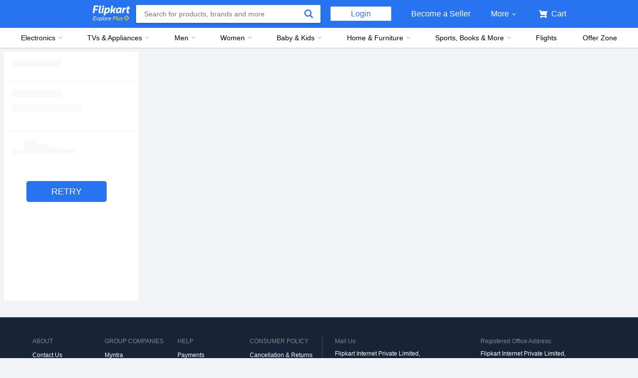

--- FILE ---
content_type: text/css
request_url: https://static-assets-web.flixcart.com/fk-p-linchpin-web/fk-cp-zion/css/Browse.chunk.647087.css
body_size: 17299
content:
.ktK2xu{text-align:center}.ktK2xu .x5LlB0{color:#212121;font-size:26px;font-weight:500;margin:20px 0 10px}.ktK2xu .oUYocX{color:#878787;font-size:20px;margin-bottom:8px}.ktK2xu .Q2SFeg{font-size:16px;text-transform:uppercase}.W3gcMl{font-size:24px!important}.wAzbl6{height:265px}.beeGmD{display:block!important;-webkit-flex:none;-ms-flex:none;flex:none;height:1px;width:100%!important}.eq0K9s{margin:0 auto;max-width:1680px;min-width:978px;padding:8px}.tBcEQe{position:relative;width:100%}.dD1eZt{padding:60px 0}.QSCKDh{display:-webkit-flex;display:-ms-flexbox;display:flex}.QSCKDh.dLgFEE{-webkit-flex-flow:column;-ms-flex-flow:column;flex-flow:column}.QSCKDh.eRsYMo{-webkit-flex-flow:row;-ms-flex-flow:row;flex-flow:row}.QSCKDh.eRsYMo .zsGJOz{-webkit-flex:1;-ms-flex:1;flex:1;max-width:100%;width:auto}.lvJbLV{display:block}.mfzC0s{-webkit-align-self:flex-start;bottom:0;position:-webkit-sticky;position:sticky;top:64px;z-index:2;-ms-flex-item-align:start;align-self:flex-start}.GB3U1l{background:#fff;padding:10px 0;position:absolute;width:100vw;z-index:2}.H8f8h3 .XItxwe{border:none;box-shadow:none;margin:24px 0 0 -18px}.H8f8h3 .XItxwe ._DtyQz{color:#212121;font-size:22px}.H8f8h3 .XItxwe .Bbov3d{background:url([data-uri]) no-repeat;display:inline-block;height:11px;width:25px}.H8f8h3 .p_VTmA{display:none}.H8f8h3 .Szmtbr{border-top:2px solid #f0f0f0;cursor:pointer}.H8f8h3 .Szmtbr .nLrXcx{font-size:24px;font-weight:500;padding:32px 0 32px 24px}.H8f8h3 .Szmtbr .XKaUKW{padding:40px 24px 0 0;text-align:center}.IqhMjV{height:200px}.Iz5gZJ{height:400px}.J7RnZL,.pflQWI{display:-webkit-flex;display:-ms-flexbox;display:flex;-webkit-justify-content:center;-ms-flex-pack:center;-webkit-align-items:center;justify-content:center;-ms-flex-align:center;align-items:center}.pflQWI{-webkit-flex-direction:column;-ms-flex-direction:column;flex-direction:column}.nJbQKc{background-color:#fff;border-bottom:2px solid #f0f0f0;display:-webkit-flex;display:-ms-flexbox;display:flex;font-size:20px;font-weight:500;height:64px;padding:16px 24px;position:-webkit-sticky;position:sticky;top:0;z-index:1}.E9j3gQ{cursor:pointer;margin:2px 4px 0 0}.fEqTIM{bottom:24px;position:fixed;right:24px;will-change:transform;z-index:3}.fEqTIM .ofKxa1{position:relative}.fEqTIM .ofKxa1 .XFEqRV{cursor:pointer;float:right}.fEqTIM .ofKxa1 .WYH2F9{opacity:0;-webkit-transform:scale(0);transform:scale(0);-webkit-transform-origin:bottom right;transform-origin:bottom right}.fEqTIM .ofKxa1 .NKoxrU,.fEqTIM .ofKxa1 .WYH2F9{pointer-events:all;transition:opacity .2s cubic-bezier(0,0,.3,1),-webkit-transform .2s cubic-bezier(0,0,.3,1);transition:transform .2s cubic-bezier(0,0,.3,1),opacity .2s cubic-bezier(0,0,.3,1);transition:transform .2s cubic-bezier(0,0,.3,1),opacity .2s cubic-bezier(0,0,.3,1),-webkit-transform .2s cubic-bezier(0,0,.3,1)}.fEqTIM .ofKxa1 .NKoxrU{opacity:1;-webkit-transform:scale(1);transform:scale(1);-webkit-transform-origin:bottom right;transform-origin:bottom right}.fEqTIM .ofKxa1 .tvz0Dq{background:#fff;background-color:#fff;border:1px solid #f0f0f0;border-radius:2px;bottom:0;box-shadow:0 1px 2px 0 rgba(0,0,0,.2);padding-bottom:0;position:absolute;right:0}.fEqTIM .ofKxa1 .tvz0Dq .VDPJqX{display:inline-block;padding:0 24px;width:160px}.fEqTIM .ofKxa1 .tvz0Dq .VDPJqX .eOnK__{background-color:#fff;border-radius:50%;color:#878787;cursor:pointer;font-size:16px;font-weight:500;height:20px;margin-left:107px;margin-top:8px;text-align:center;width:20px}.fEqTIM .ofKxa1 .tvz0Dq .VDPJqX .oKjW39{font-weight:700}.fEqTIM .ofKxa1 .tvz0Dq .VDPJqX .aRAQkG{font-size:12px;margin-top:15px;overflow:hidden;text-align:center;text-overflow:ellipsis;white-space:nowrap;width:100px}.fEqTIM .ofKxa1 .tvz0Dq .M2CgEe .mO0oXp{color:#212121;cursor:pointer;float:right;font-size:14px;font-weight:500;margin:20px 188px 16px 0}.fEqTIM .ofKxa1 .tvz0Dq .M2CgEe .SrI01c{margin-left:0;margin-right:0;opacity:0}.fEqTIM .ofKxa1 .mILskC{background-color:#2874f0;border-radius:2px;bottom:8px;box-shadow:0 1px 2px 0 rgba(0,0,0,.2);color:#fff;cursor:pointer;font-size:14px;font-weight:500;height:40px;position:absolute;right:8px;width:144px}.fEqTIM .ofKxa1 .mILskC .NYuVd5{display:inline-block;padding-left:24px;padding-top:12px}.fEqTIM .ofKxa1 .mILskC .ZsZai7{display:inline-block;position:relative}.fEqTIM .ofKxa1 .mILskC .ZsZai7 .SrI01c{-webkit-transform:scaleY(0);transform:scaleY(0)}.fEqTIM .ofKxa1 .mILskC .ZsZai7 .SrI01c,.fEqTIM .ofKxa1 .mILskC .ZsZai7 .ao6Wlj{transition:-webkit-transform .3s cubic-bezier(1,0,0,1);transition:transform .3s cubic-bezier(1,0,0,1);transition:transform .3s cubic-bezier(1,0,0,1),-webkit-transform .3s cubic-bezier(1,0,0,1)}.fEqTIM .ofKxa1 .mILskC .ZsZai7 .ao6Wlj{-webkit-transform:scaleY(1);transform:scaleY(1)}.fEqTIM .ofKxa1 .mILskC .ZsZai7 .dRbazV{-webkit-transform-origin:top;transform-origin:top}.fEqTIM .ofKxa1 .mILskC .ZsZai7 .E_jtFS{-webkit-transform-origin:bottom;transform-origin:bottom}.fEqTIM .ofKxa1 .mILskC .ZsZai7 .A57IgH{background-color:rgba(0,0,0,.2);border-radius:2px;display:inline-block;height:20px;margin-left:14px;padding:0;pointer-events:none;position:absolute;text-align:center;top:-15px;width:20px}.fEqTIM .ofKxa1 .eiYwW9{background-color:#2874f0;transition:background-color .2s ease-in}.f7De7w{float:none;overflow:hidden;padding:12px;width:auto}.Tz0f3Q,.Zjt5X7{background:#f9f9f9}.Zjt5X7{height:16px}.iCU4iv{height:250px;margin-bottom:12px}.gObljp{height:24px}.x3EiV_{height:16px;margin:8px 0}.VDgeNJ{margin:0 8px 0 0;position:relative}.VDgeNJ .jVAkvM{background:#fff;height:354px;width:100%}.QjZLEZ{background:#fafafa;box-shadow:0 2px 4px 0 rgba(0,0,0,.08);height:280px;margin:8px;padding:0 8px}.J7jYxs{height:100%;padding:0 8px;position:relative;width:100%}.oFZBaQ{background:#fff;-webkit-flex-direction:row;-ms-flex-direction:row;flex-direction:row;height:100%;left:8px;padding:8px;top:0}.jjc23Y,.oFZBaQ{display:-webkit-flex;display:-ms-flexbox;display:flex}.jjc23Y{-webkit-flex-direction:column;-ms-flex-direction:column;flex-direction:column}.G3ylij{background:#fafafa;display:inline-block;margin:16px 16px 12px;width:152px}.pgT53t{height:180px}.ICpK71{height:16px}.ojgSRZ{background-color:#fff;border-radius:2px;box-shadow:0 1px 8px 0 rgba(0,0,0,.1)}.hqfw1B{height:580px;max-width:1680px}.hqfw1B .gqWL_Y{height:1px}.hqfw1B .un2gzD{margin-right:8px;width:240px}.hqfw1B .un2gzD .wukIYZ{height:24px;margin:16px;width:120px}.hqfw1B .un2gzD .oO9m4U{margin:16px 16px 0}.hqfw1B .un2gzD .pELVHZ{margin:8px 16px 0;width:120px}.hqfw1B .un2gzD .j_UxbX{margin:8px 0 16px 32px;width:120px}.hqfw1B .un2gzD .yUZcXo{margin:8px 16px 16px 24px;width:48px}.hqfw1B .BfVgkz .PJI9GW{margin:16px 16px 0;width:120px}.hqfw1B .BfVgkz .NcisZ3{height:24px;margin:16px 16px 0;width:400px}.hqfw1B .BfVgkz .eZmbCe{margin:12px 16px 16px;width:580px}.hqfw1B .XjXkOh{margin:16px}.hqfw1B .XjXkOh .c1Khwa{height:356px;width:256px}.hqfw1B .XjXkOh .CiLDgH{margin-left:12px;margin-top:8px;width:232px}.hqfw1B .XjXkOh .vSGCNL{margin-left:12px;margin-top:2px;width:216px}.hqfw1B .XjXkOh .mb5F4E{margin-left:12px;margin-top:8px;width:180px}.pjEZti{background-color:#fffeeb;border:1px solid #f5f5f5;border-radius:2px;margin-bottom:15px;min-height:48px;padding:4px 12px}.pjEZti .mrcqKq{float:left;width:46px}.pjEZti .I1pv3b{float:left;font-size:16px;font-weight:500;padding:8px 10px}.pjEZti .MeXvCx{padding-right:5px}.pjEZti .rd_9Vn{color:#2874f0;float:right;font-weight:500;padding-top:10px}.Cy3XVx h2{font-size:18px;font-weight:500}.Cy3XVx h2+p.bRBKtJ{color:#878787;margin-top:8px}.QpM3Qd{background:#fff;box-shadow:0 1px 8px 0 rgba(0,0,0,.06)}.QpM3Qd.tVhznL{display:block}.QpM3Qd .ErOOAt{border-top:1px solid #f0f0f0;color:#212121;padding:14px 16px}.QpM3Qd .uS69DF{font-size:16px;font-weight:500;line-height:1.2}.QpM3Qd .taPd2v{font-size:12px;max-height:31px;overflow:hidden;text-overflow:ellipsis;word-wrap:break-word;margin-top:2px}.QpM3Qd .SdcrYp,.QpM3Qd .dwCDzl{margin:0 auto;transition:opacity .2s linear;width:auto!important}.dwCDzl{-webkit-filter:blur(4px);filter:blur(4px)}.nwLALW{background:#fff;display:-webkit-flex;display:-ms-flexbox;display:flex;padding:10px 12px}.nwLALW .BZ8LiF{font-weight:500}.nwLALW .BZ8LiF,.nwLALW ._3EpRY7{padding-right:8px}.nwLALW .Cz5Fv0{color:#2874f0;cursor:pointer;font-weight:500;margin-left:auto}.odKyyv{width:500px}.odKyyv.loading{padding-top:60px}.odKyyv.error{padding:40px}.bHiWXX{-webkit-align-items:center;background:#fff;display:-webkit-flex;display:-ms-flexbox;display:flex;padding:16px 24px;-ms-flex-align:center;align-items:center}.bHiWXX .FJoDXn{margin-right:12px}.bHiWXX .T48uEg{padding-bottom:5px}.bHiWXX .xvGb2o{color:#878787;font-size:12px}.ATNuza{color:#f0f0f0;font-size:12px;padding:12px;text-align:center}.ATNuza .OdsNb7{margin-right:27px}.ATNuza .ixMD3t{font-size:16px}.ATNuza .JB9rEX{font-size:14px}.K7oJo5{-webkit-align-items:center;background:#fff;display:-webkit-flex;display:-ms-flexbox;display:flex;font-size:20px;padding:16px 0;-ms-flex-align:center;align-items:center}.K7oJo5 .C2LZdH{margin-left:10px}.K7oJo5 .eBmt3x{font-weight:600;padding-left:5px}.ofhJSn{display:-webkit-flex;display:-ms-flexbox;display:flex;padding:10px 20px}.ofhJSn .VI9XZz{color:#062499;-webkit-flex:1;-ms-flex:1;flex:1;padding-left:20px}.ofhJSn .VI9XZz .C2LZdH{-webkit-align-items:center;display:-webkit-flex;display:-ms-flexbox;display:flex;-ms-flex-align:center;align-items:center;line-height:24px}.ofhJSn .VI9XZz .C2LZdH .eBmt3x{-webkit-flex:1;-ms-flex:1;flex:1;font-weight:500;margin-left:6px}.ofhJSn .VI9XZz .bONycf{font-size:12px}.vz0tBC{border:1px solid #d7d7d7;color:#2874f0;font-size:14px;width:100%}.uG5rGI{min-height:564px!important;width:914px}.uG5rGI.error,.uG5rGI.loading{display:-webkit-flex;display:-ms-flexbox;display:flex;-webkit-justify-content:center;-ms-flex-pack:center;-webkit-align-items:center;justify-content:center;-ms-flex-align:center;align-items:center}.MTEz7G,.TX1XeW{height:564px}.MTEz7G{width:inherit}.RPtwmi{-webkit-align-items:flex-start;-ms-flex-align:start;align-items:flex-start}.AZdLPb{position:absolute;top:-14px}.AZdLPb.GVPR4o{left:16px;top:2px;z-index:4}.AZdLPb .vC_lWG{background-color:#f0f0f0;border-radius:50%;display:inline-block;height:5px;margin-right:2px;width:5px}.AZdLPb .Cf7dcP{background-color:#878787}.vWEC1e{margin-top:4px}.vWEC1e .zZzsBS{height:22px;margin:5px 8px 0 11px;width:45px}.vWEC1e .zZzsBS .HHUMgi{color:#fff;display:block;font-size:12px;font-weight:500;letter-spacing:-.2px;margin:1px 0}.vWEC1e .HHUMgi{color:#388e3c;font-weight:500;margin-right:5px}.vWEC1e .zZzsBS :before{height:4px;left:-2px;top:3px;width:4px}.vWEC1e .zZzsBS :after{border-width:11px;top:13px}.tmFNwV{display:inline-block}.Q4XbWY{margin-top:28px}.Q4XbWY .JX_J0F{color:#212121;font-size:14px;line-height:1.7;margin-top:10px}.Q4XbWY .JX_J0F .AT18Zd:before{color:#c2c2c2;content:"•";padding-right:8px}.bgFu62{background-color:#fff;bottom:0;font-size:14px;left:50%;margin:0 auto;padding:10px 15px;pointer-events:none;position:absolute;text-align:center;-webkit-transform:translateX(-50%);transform:translateX(-50%);width:90%}.bgFu62 .nvcpki{color:#388e3c}.bgFu62 .fRrrYo{color:#d23276}.SJekt1 .JiknFv{display:-webkit-inline-flex;display:-ms-inline-flexbox;display:inline-flex;position:relative}.SJekt1 .JX9D2X{fill:#c2c2c2}.SJekt1 .J43uGB{left:50%;opacity:0;position:absolute;top:50%}.SJekt1 .aWWgTs{background:#c62828;border-radius:50%;height:36px;left:-10px;opacity:1;position:absolute;top:-12px;-webkit-transform:translateZ(0) scale(0);transform:translateZ(0) scale(0);transition:background .2s ease;width:36px}.SJekt1 .ICg1d3:after,.SJekt1 .ICg1d3:before{border-radius:50%;content:"";height:5px;margin:-2px;position:absolute;width:5px}.SJekt1 .ICg1d3:before{background:#ffe11b}.SJekt1 .ICg1d3:after{background:#ff9f00}.SJekt1 .ICg1d3:first-child:before{-webkit-transform:translate3d(5px,-4px,0);transform:translate3d(5px,-4px,0)}.SJekt1 .ICg1d3:first-child:after{-webkit-transform:translate3d(5px,4px,0) scale(.7);transform:translate3d(5px,4px,0) scale(.7)}.SJekt1 .ICg1d3:nth-child(2):before{-webkit-transform:translate3d(-4px,5px,0);transform:translate3d(-4px,5px,0)}.SJekt1 .ICg1d3:nth-child(2):after{-webkit-transform:translate3d(4px,5px,0) scale(.7);transform:translate3d(4px,5px,0) scale(.7)}.SJekt1 .ICg1d3:nth-child(3):before{-webkit-transform:translate3d(-5px,-4px,0);transform:translate3d(-5px,-4px,0)}.SJekt1 .ICg1d3:nth-child(3):after{-webkit-transform:translate3d(-5px,4px,0) scale(.7);transform:translate3d(-5px,4px,0) scale(.7)}.SJekt1 .ICg1d3:nth-child(4):before{-webkit-transform:translate3d(-4px,-5px,0);transform:translate3d(-4px,-5px,0)}.SJekt1 .ICg1d3:nth-child(4):after{-webkit-transform:translate3d(4px,-5px,0) scale(.7);transform:translate3d(4px,-5px,0) scale(.7)}.SJekt1.y53wr7.J4iLLP .J43uGB{-webkit-animation:J43uGB .6s ease .3s;animation:J43uGB .6s ease .3s}.SJekt1.y53wr7.J4iLLP .ICg1d3:first-child:before{-webkit-animation:k7PTNv .6s ease .3s;animation:k7PTNv .6s ease .3s}.SJekt1.y53wr7.J4iLLP .ICg1d3:first-child:after{-webkit-animation:XuBMWE .6s ease .3s;animation:XuBMWE .6s ease .3s}.SJekt1.y53wr7.J4iLLP .ICg1d3:nth-child(2):before{-webkit-animation:OA9XP3 .6s ease .3s;animation:OA9XP3 .6s ease .3s}.SJekt1.y53wr7.J4iLLP .ICg1d3:nth-child(2):after{-webkit-animation:y5EyfC .6s ease .3s;animation:y5EyfC .6s ease .3s}.SJekt1.y53wr7.J4iLLP .ICg1d3:nth-child(3):before{-webkit-animation:WT4diE .6s ease .3s;animation:WT4diE .6s ease .3s}.SJekt1.y53wr7.J4iLLP .ICg1d3:nth-child(3):after{-webkit-animation:HVCrEF .6s ease .3s;animation:HVCrEF .6s ease .3s}.SJekt1.y53wr7.J4iLLP .ICg1d3:nth-child(4):before{-webkit-animation:UurELV .6s ease .3s;animation:UurELV .6s ease .3s}.SJekt1.y53wr7.J4iLLP .ICg1d3:nth-child(4):after{-webkit-animation:S9QPEY .6s ease .3s;animation:S9QPEY .6s ease .3s}.SJekt1.y53wr7.J4iLLP .rE8OAo{-webkit-animation:sLsaSo .2s ease .3s forwards;animation:sLsaSo .2s ease .3s forwards}.SJekt1.y53wr7.J4iLLP .aWWgTs{-webkit-animation:Qgn3tM .25s ease .2s forwards;animation:Qgn3tM .25s ease .2s forwards}.SJekt1.zuQSHK .JX9D2X{fill:#000;opacity:.2;stroke:transparent}.SJekt1.y53wr7 .JX9D2X{fill:#ff4343;opacity:.9}@-webkit-keyframes sLsaSo{0%{-webkit-transform:translateZ(0) scale(0);transform:translateZ(0) scale(0)}40%{-webkit-transform:translateZ(0) scale(1.2);transform:translateZ(0) scale(1.2)}to{-webkit-transform:translateZ(0) scale(1);transform:translateZ(0) scale(1)}}@keyframes sLsaSo{0%{-webkit-transform:translateZ(0) scale(0);transform:translateZ(0) scale(0)}40%{-webkit-transform:translateZ(0) scale(1.2);transform:translateZ(0) scale(1.2)}to{-webkit-transform:translateZ(0) scale(1);transform:translateZ(0) scale(1)}}@-webkit-keyframes Qgn3tM{0%{opacity:1;-webkit-transform:translateZ(0) scale(0);transform:translateZ(0) scale(0)}to{opacity:0;-webkit-transform:translateZ(0) scale(1);transform:translateZ(0) scale(1)}}@keyframes Qgn3tM{0%{opacity:1;-webkit-transform:translateZ(0) scale(0);transform:translateZ(0) scale(0)}to{opacity:0;-webkit-transform:translateZ(0) scale(1);transform:translateZ(0) scale(1)}}@-webkit-keyframes J43uGB{0%{opacity:0}50%{opacity:1}to{opacity:0}}@keyframes J43uGB{0%{opacity:0}50%{opacity:1}to{opacity:0}}@-webkit-keyframes k7PTNv{to{-webkit-transform:translate3d(22px,-4px,0);transform:translate3d(22px,-4px,0)}}@keyframes k7PTNv{to{-webkit-transform:translate3d(22px,-4px,0);transform:translate3d(22px,-4px,0)}}@-webkit-keyframes XuBMWE{to{-webkit-transform:translate3d(14px,4px,0) scale(.7);transform:translate3d(14px,4px,0) scale(.7)}}@keyframes XuBMWE{to{-webkit-transform:translate3d(14px,4px,0) scale(.7);transform:translate3d(14px,4px,0) scale(.7)}}@-webkit-keyframes OA9XP3{to{-webkit-transform:translate3d(-4px,22px,0);transform:translate3d(-4px,22px,0)}}@keyframes OA9XP3{to{-webkit-transform:translate3d(-4px,22px,0);transform:translate3d(-4px,22px,0)}}@-webkit-keyframes y5EyfC{to{-webkit-transform:translate3d(4px,18px,0) scale(.7);transform:translate3d(4px,18px,0) scale(.7)}}@keyframes y5EyfC{to{-webkit-transform:translate3d(4px,18px,0) scale(.7);transform:translate3d(4px,18px,0) scale(.7)}}@-webkit-keyframes WT4diE{to{-webkit-transform:translate3d(-22px,-4px,0);transform:translate3d(-22px,-4px,0)}}@keyframes WT4diE{to{-webkit-transform:translate3d(-22px,-4px,0);transform:translate3d(-22px,-4px,0)}}@-webkit-keyframes HVCrEF{to{-webkit-transform:translate3d(-18px,4px,0) scale(.7);transform:translate3d(-18px,4px,0) scale(.7)}}@keyframes HVCrEF{to{-webkit-transform:translate3d(-18px,4px,0) scale(.7);transform:translate3d(-18px,4px,0) scale(.7)}}@-webkit-keyframes UurELV{to{-webkit-transform:translate3d(-4px,-22px,0);transform:translate3d(-4px,-22px,0)}}@keyframes UurELV{to{-webkit-transform:translate3d(-4px,-22px,0);transform:translate3d(-4px,-22px,0)}}@-webkit-keyframes S9QPEY{to{-webkit-transform:translate3d(4px,-18px,0) scale(.7);transform:translate3d(4px,-18px,0) scale(.7)}}@keyframes S9QPEY{to{-webkit-transform:translate3d(4px,-18px,0) scale(.7);transform:translate3d(4px,-18px,0) scale(.7)}}.ibKpr5{width:264px}.ibKpr5 .NY2jvH{background:#26a541;padding:36px 0;text-align:center}.ibKpr5 .sgJNdF{font-size:16px;margin-top:16px;text-align:center}.ibKpr5 .ErmMUc{list-style-type:none;margin:0;padding:8px}.ibKpr5 .ErmMUc .IIImnk{padding:16px 0}.ibKpr5 .ErmMUc .IIImnk,.ibKpr5 .ErmMUc .XGTxNS{-webkit-align-items:center;display:-webkit-flex;display:-ms-flexbox;display:flex;-ms-flex-align:center;align-items:center}.ibKpr5 .ErmMUc .XGTxNS{-webkit-justify-content:center;-ms-flex-pack:center;border-radius:20px;box-shadow:0 1px 3px 0 rgba(0,0,0,.12);height:40px;justify-content:center;width:40px}.ibKpr5 .ErmMUc .VG3i0j{-webkit-flex:auto;-ms-flex:auto;flex:auto;font-size:16px;margin-left:12px}.ibKpr5 .ErmMUc .VG3i0j .qZ5aOn{color:#26a541;display:block;font-weight:500}.ibKpr5 .ErmMUc .VG3i0j .Bem6on{display:block}.ibKpr5 .da_gLc{color:#878787;font-size:12px;text-align:right}.ibKpr5 .oSeL0X{height:24px}.MaiFhH{margin-top:5px}.Rm9_cy{white-space:pre}.H12Dty,.Rm9_cy{display:-webkit-inline-flex;display:-ms-inline-flexbox;display:inline-flex;vertical-align:middle}.H12Dty{height:21px;padding-top:0!important;width:18px!important}.hx1EGN{display:inline-block}.o2uEoz{border-radius:2px;color:#fff;cursor:pointer;font-size:14px;font-weight:500;left:8px;line-height:1.45;padding:0 8px;top:7px}.o2uEoz,.o2uEoz:before{height:20px;position:absolute}.o2uEoz:before{-webkit-animation:exNQ7I 1s linear 2ms 6 forwards;animation:exNQ7I 1s linear 2ms 6 forwards;background:#fff;content:"";-webkit-filter:blur(6px);filter:blur(6px);left:-9px;opacity:0;top:0;-webkit-transform:skewX(-25deg);transform:skewX(-25deg);width:22px}@-webkit-keyframes exNQ7I{0%{left:-15px;opacity:0}20%{left:0;opacity:.3}30%{left:5px;opacity:.45}50%{left:25px;opacity:.45}80%{left:42px;opacity:.45}to{left:44px;opacity:0}}@keyframes exNQ7I{0%{left:-15px;opacity:0}20%{left:0;opacity:.3}30%{left:5px;opacity:.45}50%{left:25px;opacity:.45}80%{left:42px;opacity:.45}to{left:44px;opacity:0}}.FJ7IAS{vertical-align:middle}.FJ7IAS.krlDpl{text-align:right}.FJ7IAS .fU6cHR{color:#212121;cursor:pointer;font-size:14px;margin-left:8px;vertical-align:middle}.FJ7IAS .fU6cHR :hover{font-weight:500}.FJ7IAS .ZhHnSZ{display:inline-block}.NJFPCC{margin-top:12px}.v5FZG7{margin-left:64px}@media (max-width:1024px){.v5FZG7{margin-left:0}}.ugg2XR{font-size:16px;text-transform:uppercase;width:100%}.IUmgrZ{background:#ff9f00;border:none;border-radius:2px;box-shadow:0 1px 2px 0 rgba(0,0,0,.2);color:#fff;float:left;padding:18px 8px;width:98%}.IUmgrZ.YvmC0b{line-height:16px;padding-bottom:15px;padding-top:15px}.IUmgrZ.YCnFNr{font-size:14px;margin-top:8px;padding:12px;width:100%}.nHhy8a{display:-webkit-flex;display:-ms-flexbox;display:flex;-webkit-justify-content:space-between;-ms-flex-pack:justify;justify-content:space-between}.JVYhea{-webkit-align-self:center;float:left;-ms-flex-item-align:center;align-self:center;background-color:#fff;border-radius:2px;box-shadow:0 0 2px 0 rgba(0,0,0,.2);font-size:14px;font-weight:500;height:56px!important;text-transform:none;width:200px}.JVYhea .buIyjZ{box-shadow:0 0 0 0 transparent}.KCQxN7{border-radius:2px;box-shadow:0 1px 2px 0 rgba(0,0,0,.2);float:right;padding:18px 8px;width:98%}.idQmRh{background:#854987;color:#fff}.wOPLYR{margin-right:24px;max-width:250px}.cGU6ur,.wOPLYR{-webkit-flex:1;-ms-flex:1;flex:1}.cGU6ur{margin-right:15px;max-width:225px}.cGU6ur:last-child,.wOPLYR:last-child{margin-right:0}.sIq6sE{color:#212121;font-size:16px;margin:0 0 8px;padding:0 4px}.fdFqGd,.sIq6sE{display:inline-block}.fdFqGd{background-image:url([data-uri]);background-repeat:no-repeat;height:20px;margin-bottom:8px;margin-right:4px;padding-top:4px;width:24px}.QkA9qD{-webkit-align-items:center;display:-webkit-flex;display:-ms-flexbox;display:flex;-ms-flex-align:center;align-items:center}.EyyvSj{background-image:url([data-uri]);background-repeat:no-repeat;height:14px;vertical-align:middle;width:14px}.EyyvSj,.kV7kR_{display:inline-block}.kV7kR_{height:16px;margin-right:4px;width:16px}.uwoQTT{background:#fff;color:#878787;fill:#878787}.WNFFUx{background-color:#878787;color:#fff}.WNFFUx .PAfR6w{display:inline-block;height:16px;margin-right:10px;vertical-align:text-top;width:16px}.cazumY .ktZri0{background:#f0f0f0;height:6px;margin-bottom:8px}.cazumY .ktZri0 .Lg4UaY{background:#2874f0;height:6px;-webkit-transform-origin:0 50%;transform-origin:0 50%;transition:-webkit-transform 1.05s linear;transition:transform 1.05s linear;transition:transform 1.05s linear,-webkit-transform 1.05s linear}.cazumY .eK7pKn{display:block;font-size:12px;font-weight:500;margin-bottom:8px;text-align:center}.Zuh2w_{padding:3px 0}.lym0dV{background-color:rgba(0,0,0,.8)}.K7aIpi{height:89vh;min-height:512px!important;min-width:960px!important}.fJVNO6{border-radius:4px;float:right;padding:18px 8px;width:98%}.JbQJfE,.fJVNO6{background-color:#fff;border:1px solid #e0e0e0;box-shadow:none}.JbQJfE{border-radius:4px;padding:12px 8px}.B_JD85{background:#fff;color:#878787}.XhHska{display:inline-block;height:27px;margin:0;padding:0;width:33px}.A6DGo8{-webkit-align-items:center;display:-webkit-flex;display:-ms-flexbox;display:flex;-webkit-flex-direction:row;-ms-flex-direction:row;flex-direction:row;-ms-flex-align:center;align-items:center;background-color:#fff;border:none;border-radius:2px;box-shadow:0 0 2px 0 rgba(0,0,0,.2);height:40px}.A6DGo8 .AodA8l{-webkit-flex:2 2 0;-ms-flex:2 2 0px;flex:2 2 0;height:100%}.A6DGo8 .bV221v,.A6DGo8 .loH1h_{-webkit-align-self:stretch;-webkit-flex:3 3 0;-ms-flex:3 3 0px;flex:3 3 0;-ms-flex-item-align:stretch;align-self:stretch;display:-webkit-flex;display:-ms-flexbox;display:flex;-webkit-flex-direction:row;-ms-flex-direction:row;flex-direction:row;-webkit-justify-content:center;-ms-flex-pack:center;-webkit-align-items:center;justify-content:center;-ms-flex-align:center;align-items:center;border-left:1px solid #e5e5e5;border-right:1px solid #e5e5e5}.A6DGo8 .RsfRby{width:30px}.A6DGo8 .uEsOKU{background-color:#fafafa;border:none;box-shadow:none;display:-webkit-flex;display:-ms-flexbox;display:flex;-webkit-flex-direction:row;-ms-flex-direction:row;flex-direction:row;-webkit-justify-content:center;padding:0;-ms-flex-pack:center;-webkit-align-items:center;justify-content:center;-ms-flex-align:center;align-items:center;height:100%;width:100%}.OlenS6{background-color:rgba(0,0,0,.4)!important;z-index:12!important}.ZwOhF5{-webkit-align-items:stretch;background-color:#f9f9f9;display:-webkit-flex;display:-ms-flexbox;display:flex;-ms-flex-align:stretch;align-items:stretch;-webkit-justify-content:space-between;-ms-flex-pack:justify;border-radius:2px;height:100%;justify-content:space-between;overflow:hidden;width:100%}.ZwOhF5 .OQ_XSL{-webkit-flex-grow:1;width:65%;-ms-flex-positive:1;background:#fff;flex-grow:1;min-width:518px;overflow-y:scroll}.ZwOhF5 .OQ_XSL .ceXSVF{background:#fff;border-bottom:1px solid #f9f9f9;min-height:56px;position:-webkit-sticky;position:sticky;top:0;width:100%;z-index:1}.ZwOhF5 .OQ_XSL .ceXSVF .Y0dB3E{font-size:18px;line-height:56px;padding:0 24px}.ZwOhF5 .OQ_XSL .a1vJOW{position:relative;width:100%}.ZwOhF5 .OQ_XSL .a1vJOW .sXPUK8{border-bottom:1px solid #f9f9f9;margin:0 18px 0 12px;padding:12px 0}.ZwOhF5 .OQ_XSL .a1vJOW .sXPUK8:last-child{border-bottom:none}.ZwOhF5 .OQ_XSL::-webkit-scrollbar{width:10px}.ZwOhF5 .OQ_XSL::-webkit-scrollbar-track{background-color:#fff}.ZwOhF5 .OQ_XSL::-webkit-scrollbar-thumb{background:rgba(0,0,0,.1);border-radius:50px}.ZwOhF5 .LZwzuz{background:#fff;display:-webkit-flex;display:-ms-flexbox;display:flex;-webkit-justify-content:center;position:relative;width:100%;-ms-flex-pack:center;-webkit-align-content:center;-webkit-flex-direction:column;-ms-flex-direction:column;flex-direction:column;justify-content:center;-ms-flex-line-pack:center;align-content:center;-webkit-align-items:center;-ms-flex-align:center;align-items:center;font-size:14px}.ZwOhF5 .LZwzuz ._yBG2g{max-width:240px}.ZwOhF5 .LZwzuz .yzdAXA{font-size:16px;left:0;line-height:56px;padding:0 24px;position:absolute;top:0}.ZwOhF5 .LZwzuz .p5IZte{font-weight:500;margin-top:15px}.ZwOhF5 .LZwzuz .wexUlk{background:#2874f0;color:#fff;cursor:pointer;margin-top:24px;padding:12px 0;text-align:center;text-transform:capitalize;width:190px}.ZwOhF5 .ZnQ4t1{margin:10px 16px 8px;width:376px}.ZwOhF5 .W0pbJG{height:270px}.ZwOhF5 .ZjAg5U{background:#fb641b;color:#fff;cursor:pointer;font-size:16px;height:52px;padding:4px 16px;text-align:center;text-transform:uppercase;width:100%}.ZwOhF5 .MKd3KR,.ZwOhF5 .tkPdEa{-webkit-align-self:stretch;display:-webkit-flex;display:-ms-flexbox;display:flex;-ms-flex-item-align:stretch;align-self:stretch;-webkit-flex-direction:row;-ms-flex-direction:row;flex-direction:row;-webkit-justify-content:center;-ms-flex-pack:center;-webkit-align-items:center;justify-content:center;-ms-flex-align:center;align-items:center}.ZwOhF5 .RaWFAR{margin-left:12px;width:20px}.ZwOhF5 .L4hn85{position:relative}.ZwOhF5 .L4hn85 .SdDxwj{bottom:0;position:absolute;width:100%}.ZwOhF5 .L4hn85 .SdDxwj .GFG_A3{-webkit-align-self:baseline;background-color:#ffffe6;border:1px solid #ffe11b;border-radius:2px;font-size:12px;margin:8px 0;padding:8px 12px;-ms-flex-item-align:baseline;-webkit-align-items:center;align-self:baseline;display:-webkit-flex;display:-ms-flexbox;display:flex;-ms-flex-align:center;align-items:center}.ZwOhF5 .L4hn85 .SdDxwj .GFG_A3 .fpZcom{margin-left:10px}.x7i6pm{background-color:rgba(0,0,0,.8)}.z3hDv7{background-color:rgba(0,0,0,.4)!important}.LMXhsM{height:89vh}.LMXhsM,.U87zcf{display:-webkit-flex;display:-ms-flexbox;display:flex;-webkit-flex-direction:row;-ms-flex-direction:row;flex-direction:row;min-height:512px!important;width:960px!important}.U87zcf{height:79vh}.U87zcf.error{display:-webkit-flex;display:-ms-flexbox;display:flex;-webkit-flex-direction:column;-ms-flex-direction:column;flex-direction:column;-webkit-justify-content:center;-ms-flex-pack:center;-webkit-align-items:center;justify-content:center;-ms-flex-align:center;align-items:center}.N2FsSs{height:inherit;width:inherit}.R43Rmv{max-height:512px!important;min-width:460px!important}.LaqzO6,.R43Rmv{display:-webkit-flex;display:-ms-flexbox;display:flex;-webkit-flex-direction:column;-ms-flex-direction:column;flex-direction:column}.LaqzO6{-webkit-align-items:stretch;overflow:hidden;-ms-flex-align:stretch;align-items:stretch;-webkit-justify-content:space-between;-ms-flex-pack:justify;border-radius:4px;height:100%;justify-content:space-between;width:100%}.Ek01tm{background-color:#fff;border-bottom:1px solid #f9f9f9;font-size:18px;line-height:56px;padding:0 24px}.moCvRY{height:64px;width:64px}.moCvRY,.moCvRY .PQQzmd{-webkit-align-self:center;-ms-flex-item-align:center;align-self:center}.moCvRY .PQQzmd{display:block;max-height:56px;max-width:56px}.BIUDVW{max-width:320px}.ur8oZA{color:#878787;font-size:12px;font-weight:500;margin-top:4px}.CgrmOE{border-bottom:1px solid #f9f9f9;margin:0 24px 0 18px;padding:16px 0}.Vc_x6T{display:-webkit-flex;display:-ms-flexbox;display:flex;position:relative}.Vc_x6T .cxyagc{background-color:#fff;border-radius:2px;bottom:0;box-shadow:0 1px 1px 0 rgba(0,0,0,.1);color:#212121;font-size:12px;height:20px;padding-top:2px;pointer-events:none;position:absolute;text-align:center;width:24px}.Vc_x6T .GBq9JV{margin:0 8px 6px 18px}.TZpNp9{display:-webkit-flex;display:-ms-flexbox;display:flex;-webkit-flex-direction:column;-ms-flex-direction:column;flex-direction:column;overflow:auto;width:100%}.YSsDAs:hover{color:#2874f0}.guOWbS{color:#ff6161;display:block;font-size:20px;margin-top:6px}.kWoeEt{-webkit-flex:auto;-ms-flex:auto;flex:auto;overflow:hidden;position:relative}.kWoeEt.qui1RU{word-break:break-all}.bLmszL{position:absolute;width:100%}.eOJxHf{overflow:hidden;text-overflow:ellipsis;white-space:nowrap}.MB4l6b{visibility:hidden}.o7dShY{background:linear-gradient(90deg,hsla(0,0%,100%,0),#fff 80%);bottom:0;position:absolute;right:0;text-align:right;width:50px}.WjeSr5{background-color:hsla(0,0%,100%,.7);height:100%;left:0;position:fixed;top:0;width:100%;z-index:3}.WjeSr5 .Zr0tEv{position:relative;text-align:center;top:50%;width:100%}.WjeSr5 .Zr0tEv .wipMn8{display:inline-block}.WjeSr5 .Zr0tEv .wipMn8 .MYqptF{-webkit-align-items:center;display:-webkit-flex;display:-ms-flexbox;display:flex;height:24px;margin-right:24px;width:24px;-ms-flex-align:center;align-items:center}.WjeSr5 .Zr0tEv .ksqme5{background:#fff;box-shadow:0 2px 4px 0 rgba(0,0,0,.14),0 2px 4px 0 rgba(0,0,0,.24);display:inline-block;font-size:18px;height:64px;min-width:232px;padding:0 24px}.WjeSr5 .Zr0tEv .ksqme5 .j47JAb{-webkit-align-items:center;display:-webkit-flex;display:-ms-flexbox;display:flex;-ms-flex-align:center;align-items:center;height:inherit;margin-top:2px}.HGkPSx{padding:24px 0;text-align:center}.HGkPSx .OKa5OU{display:inline-block;height:184px;margin:4px 0 24px}.HGkPSx .tY1tgO{font-size:20px;line-height:24px}.HGkPSx .pdwKhh{font-size:14px;line-height:1.43;margin:4px auto 0;max-width:236px}.HGkPSx .mdkRgS{display:block;font-size:16px;margin:24px auto;min-width:290px;padding:18px 0;text-transform:uppercase}.HGkPSx .go7Y5O{-webkit-align-items:center;display:-webkit-flex;display:-ms-flexbox;display:flex;font-size:24px;margin-top:20px;-ms-flex-align:center;align-items:center;-webkit-justify-content:center;-ms-flex-pack:center;font-weight:500;justify-content:center}.HGkPSx .go7Y5O .FU7nGh{height:24px;margin-right:8px;width:24px}.krdos3{display:-webkit-flex;display:-ms-flexbox;display:flex;-webkit-justify-content:space-between;-ms-flex-pack:justify;justify-content:space-between}.krdos3.sZaTtz{background-color:#fff;border-radius:2px;box-shadow:0 2px 4px 0 rgba(0,0,0,.24);padding:16px;width:480px}.krdos3 .K0LHkL,.krdos3 .mApGx4{-webkit-flex:1;-ms-flex:1;flex:1}.krdos3 .mApGx4{border:none;border-radius:2px;box-shadow:0 1px 2px 0 rgba(0,0,0,.2);font-size:16px;font-weight:500;margin-left:8px;padding:18px 8px;text-transform:uppercase}.krdos3 .mApGx4.Co9n9N{background-color:#fb641b;color:#fff;padding:14px 8px}.krdos3 .IA8en1,.krdos3 .w5cwjj{font-weight:500;line-height:26px}.krdos3 .vMjOXI{color:#878787;font-size:16px}.krdos3 .VyW8MA{color:#212121;font-size:18px}.krdos3 .XS7JHL{color:#388e3c;font-size:18px}.krdos3 .XS7JHL:before{background-image:url([data-uri]);background-repeat:no-repeat;background-size:cover;content:"";display:inline-block;height:14px;margin-right:8px;width:14px}.krdos3 .tk3UyF{color:#ff6161;font-size:18px}.krdos3 .uVbtjR{display:inline-block;height:24px;margin:0;vertical-align:text-top;width:24px}.krdos3 .LXNQU6{-webkit-align-items:center;display:-webkit-flex;display:-ms-flexbox;display:flex;-ms-flex-align:center;align-items:center;font-weight:500}.krdos3 .LXNQU6 .Sx2rNp{height:16px;margin-right:8px;width:16px}.BtSvRV .krdos3{bottom:76px;left:70px;position:fixed}.RGLWAk{-webkit-filter:none!important;filter:none!important;padding:16px;position:relative;transition:box-shadow .2s ease-in-out}.RGLWAk:hover .t2K9pO{box-shadow:0 10px 16px 0 rgba(0,0,0,.11)}.RGLWAk .IxWX8O{border:1px solid #fff;border-radius:4px;color:#bdbdbd;font-size:12px;font-weight:400;line-height:14px;width:auto;z-index:1}.RGLWAk .GnxRXv{display:block;margin-bottom:5px;position:relative}.RGLWAk .FIdGa1{display:inline-block;font-size:0;vertical-align:middle}.RGLWAk .FIdGa1.aDMOI9{position:absolute}.RGLWAk .HfiFVV{cursor:pointer;height:18px}.RGLWAk .ruPvob{display:none}.RGLWAk .QTCD4Z{display:block}.RGLWAk .MSFFxB{color:#878787;font-size:14px;font-weight:500;overflow:hidden}.RGLWAk .pIpigb{display:block;overflow:hidden;padding-bottom:5px}.RGLWAk .pIpigb.iEZT5a:hover{color:inherit}.RGLWAk .pIpigb:hover{color:#2874f0}.RGLWAk .U_GKRr{color:#878787;font-size:12px;padding-bottom:5px;word-wrap:break-word}.RGLWAk .q5yW4i{background-color:#f0f0f0;content:" ";height:1px;margin:8px 0}.RGLWAk .ZE4W3l{color:#878787;font-weight:500;line-height:1.29;margin-bottom:2px}.RGLWAk .kiU5OK{opacity:1;padding-bottom:16px;transition:opacity .3s;-webkit-user-select:none;-moz-user-select:none;-ms-user-select:none;user-select:none}.RGLWAk .kiU5OK.m0rl2Q{opacity:.6}.RGLWAk .LAuKgh{margin-top:4px}.RGLWAk .fb4uj3{display:block;margin:3px 0;padding:0 10px 0 0}.RGLWAk .fb4uj3 .FuyDJr{margin:4px 0 6px}.RGLWAk .kNIif0{display:-webkit-flex;display:-ms-flexbox;display:flex}.RGLWAk .kNIif0 .TzzXNP{color:#388e3c;font-weight:500;margin-right:5px;margin-top:5px}.RGLWAk .t2K9pO{background-color:#fff;display:none;left:0;padding:10px 16px;position:absolute;width:100%;z-index:1}.RGLWAk .t2K9pO .iSDoXD{-webkit-align-items:center;display:-webkit-flex;display:-ms-flexbox;display:flex;padding-top:10px;-ms-flex-align:center;align-items:center}.RGLWAk .t2K9pO .iSDoXD .RQd4rH{cursor:pointer;display:inline-block;padding-right:6px;position:relative}.RGLWAk .t2K9pO .iSDoXD .lnllIE{border:3px solid #fff;border-radius:50%;box-shadow:0 0 3px 0 #c2c2c2;box-sizing:content-box;height:20px;overflow:hidden;width:20px}.RGLWAk .t2K9pO .iSDoXD .lnllIE.aMFm3O{box-shadow:0 0 3px 0 #2874f0}.RGLWAk .t2K9pO .QAhEHA{color:#2874f0;cursor:pointer;display:inline-block;font-weight:500;padding-left:5px}.RGLWAk .t2K9pO .nyAb1f{color:#2874f0;cursor:pointer;font-size:12px;font-weight:500}.RGLWAk .t2K9pO .nyAb1f .rOPMA8{height:7px;-webkit-transform:rotate(180deg);transform:rotate(180deg);width:12px}.RGLWAk .bEnCjh{cursor:pointer;display:inline-block;position:absolute;right:12px;top:12px}.RGLWAk .bEnCjh .wnMLrm{fill:#ff6161}.RGLWAk .bEnCjh .Qa49Tl{fill:#c2c2c2}.RGLWAk .NgPLS4{bottom:4px;display:none;padding:0 8px;position:absolute;width:100%}.yl5Ky_{max-width:800px!important;min-width:400px!important}.yl5Ky_.error,.yl5Ky_.loading{-webkit-align-items:center;display:-webkit-flex;display:-ms-flexbox;display:flex;-ms-flex-align:center;align-items:center;-webkit-justify-content:center;-ms-flex-pack:center;justify-content:center}.RGLWAk:hover{box-shadow:0 3px 16px 0 rgba(0,0,0,.11)}.RGLWAk:hover.bBBMdb{box-shadow:none}.RGLWAk:hover .t2K9pO{box-shadow:0 9px 16px 0 rgba(0,0,0,.11);display:block;z-index:2}.RGLWAk:hover .pIpigb{color:#2874f0}.RGLWAk:hover .NgPLS4,.RGLWAk:hover .ruPvob{display:block}.dYJz8O{padding:8px!important}.dYJz8O .MaE93h{max-height:none!important}.SKAcWl{box-shadow:none;font-weight:500;text-transform:capitalize;width:100%}.OUiYfg{background:#fff;border-radius:16px;bottom:25px;box-shadow:0 1px 4px 0 rgba(0,0,0,.15);height:32px;position:absolute;right:25px;width:64px}.OUiYfg .PzoG4d{border:1px solid #fff;border-radius:20px;height:16px;margin:8px;overflow:hidden;width:16px}.OUiYfg .PzoG4d,.OUiYfg .qaO_x8{display:inline-block;position:absolute}.OUiYfg .qaO_x8{color:#2874f0;font-weight:500;line-height:32px;right:12px}.bLCLBY{-webkit-filter:none!important;filter:none!important;height:100%;margin:0 8px;position:relative;transition:box-shadow .2s ease-in-out}.bLCLBY.nr15la{overflow:hidden}.bLCLBY.nr15la .p0C73x{background:#fff;padding:5px 16px 8px;position:relative;transition:-webkit-transform .35s cubic-bezier(.17,.67,.21,1);transition:transform .35s cubic-bezier(.17,.67,.21,1);transition:transform .35s cubic-bezier(.17,.67,.21,1),-webkit-transform .35s cubic-bezier(.17,.67,.21,1);width:100%;will-change:transform;z-index:2}.bLCLBY.nr15la.MDdjC7 .Nkke5w{visibility:hidden}.bLCLBY.nr15la .atJtCj{display:inline-block;overflow:hidden;padding:0;text-overflow:ellipsis;white-space:nowrap;width:calc(100% - 80px)}.bLCLBY.nr15la .atJtCj.Qum9aC{width:100%}.bLCLBY.nr15la .Fo1I0b{color:#878787;font-size:14px;font-weight:500}.bLCLBY.nr15la .k7mUBC{margin:0}.bLCLBY.nr15la .k7mUBC .F3vGQf{margin:4px 0 6px}.bLCLBY:hover{box-shadow:0 3px 16px 0 rgba(0,0,0,.11)}.bLCLBY:hover .kWs4p1{opacity:1}.bLCLBY .s4t9tK{border:1px solid #fff;border-radius:4px;color:#bdbdbd;font-size:12px;font-weight:400;line-height:14px;z-index:1}.bLCLBY .CIaYa1{display:block;margin-bottom:5px;position:relative}.bLCLBY .Q3Sg7S{display:inline-block;font-size:0}.bLCLBY .Q3Sg7S.Z_YDLx{position:absolute}.bLCLBY .atJtCj{display:block;overflow:hidden;padding-bottom:5px}.bLCLBY .atJtCj.JNUuO5:hover{color:inherit}.bLCLBY .o_eY3O{color:#878787;font-size:12px;padding-bottom:5px;word-wrap:break-word}.bLCLBY .GiTufG{background-color:#f0f0f0;content:" ";height:1px;margin:8px 0}.bLCLBY .E_QY_b{opacity:1;padding-bottom:16px;transition:opacity .3s;-webkit-user-select:none;-moz-user-select:none;-ms-user-select:none;user-select:none}.bLCLBY .E_QY_b.iBbdzU{opacity:.6}.bLCLBY .k7mUBC{display:block;margin:3px 0;padding:0 10px 0 0}.bLCLBY .paA0DF{display:-webkit-flex;display:-ms-flexbox;display:flex}.bLCLBY .paA0DF .h3wJ1i{color:#388e3c;font-weight:500;margin-right:5px;margin-top:5px}.bLCLBY .yZLfgx{background-color:#fff;left:0;padding:0 16px 12px;position:absolute;top:100%;width:100%;z-index:1}.bLCLBY .yZLfgx .FD7OvP{-webkit-align-items:center;display:-webkit-flex;display:-ms-flexbox;display:flex;-ms-flex-align:center;align-items:center;padding-bottom:5px}.bLCLBY .yZLfgx .FD7OvP .KlHDpg{cursor:pointer;display:inline-block;padding-right:6px;position:relative}.bLCLBY .yZLfgx .FD7OvP .S821C6{height:24px;width:24px}.bLCLBY .yZLfgx .FD7OvP .HOD5kp,.bLCLBY .yZLfgx .FD7OvP .S821C6{border:2px solid #fff;border-radius:50%;box-sizing:content-box;overflow:hidden}.bLCLBY .yZLfgx .FD7OvP .HOD5kp{height:20px;width:20px}.bLCLBY .yZLfgx .FD7OvP .QJdPmy{height:100%;width:100%}.bLCLBY .yZLfgx .FD7OvP .S821C6.OedHjj{border:2px solid #2874f0}.bLCLBY .yZLfgx .NzYX5p{color:#2874f0;cursor:pointer;display:inline-block;font-weight:500;padding-left:5px}.bLCLBY .WvxHLd{z-index:4}.bLCLBY .kWs4p1{bottom:4px;opacity:0;padding:0 8px;position:absolute;transition:opacity .2s .35s;width:100%}.bLCLBY ._PHN4S{cursor:pointer;display:inline-block;position:absolute;right:12px;top:12px}.bLCLBY ._PHN4S .xbXAFI{fill:#ff6161}.bLCLBY ._PHN4S .qrhcM7{fill:#c2c2c2}.bLCLBY .g_3iVf{color:#878787;font-weight:500}.jIjQ8S{border-bottom:1px solid #f0f0f0;display:block;line-height:1;padding:24px 0 30px 24px;position:relative}.jIjQ8S:hover .RG5Slk{color:#2874f0}.jIjQ8S .k7wcnx{display:-webkit-flex;display:-ms-flexbox;display:flex;position:relative}.jIjQ8S .XreIW5{background-color:#388e3c;border:1px solid #388e3c;color:#f0f0f0;font-size:12px;left:-24px;padding:2px;position:absolute;text-align:center;top:0;width:62px;z-index:2}.jIjQ8S .XreIW5.mA4pb0{top:16px}.jIjQ8S .T6hTMI{position:relative;width:200px}.jIjQ8S .ZFwe0M{width:calc(100% - 200px)}.jIjQ8S .ZFwe0M,.jIjQ8S .mao5dl{padding-left:25px}.jIjQ8S .RG5Slk{cursor:pointer;display:block;font-size:18px;font-weight:500}.jIjQ8S .RG5Slk:hover{color:#2874f0}.jIjQ8S .dGuOpi{display:inline-block;font-weight:500;margin-right:14px;margin-top:10px}.jIjQ8S .lHqHcM{margin-top:8px}.jIjQ8S .oFEPlD{display:inline-block;margin-top:-1px;padding-right:10px}.jIjQ8S .oFEPlD .DeU9vF{display:block;font-size:25px}.jIjQ8S .oFEPlD .gxR4EY{margin-left:0;padding-top:10px}.jIjQ8S .oFEPlD .lZNCle{margin:6px 0 0}.jIjQ8S .qYp2rh{display:inline-block;font-size:0;padding-bottom:4px;vertical-align:top}.jIjQ8S .VlRRIR{display:-webkit-flex;display:-ms-flexbox;display:flex;-webkit-flex-direction:column;-ms-flex-direction:column;flex-direction:column}.jIjQ8S .VlRRIR .U1uFHW{color:#388e3c;font-weight:500;margin-top:5px}.jIjQ8S .KL5aLp{padding-top:8px}.jIjQ8S .FpIfFh{line-height:1.4;padding-top:6px}.jIjQ8S .FpIfFh .DhV2rZ{font-weight:500}.jIjQ8S .R7Cntx{display:block;position:relative}.jIjQ8S .b0bTm6{display:block;margin-top:16px}.jIjQ8S .CMXw7N{margin-top:13px}.jIjQ8S .CMXw7N .GGoszI{color:#878787}.jIjQ8S .CMXw7N .HwRTzP{color:#212121;display:table;line-height:22px;margin-top:5px}.jIjQ8S .CMXw7N .HwRTzP .DTBslk{display:table-row;padding-right:8px}.jIjQ8S .CMXw7N .HwRTzP .DTBslk:before{color:#c2c2c2;content:"•";display:table-cell;padding-right:8px}.jIjQ8S .fM1bsa{cursor:pointer;display:inline-block;position:absolute;right:-8px;top:2px}.jIjQ8S .fM1bsa .JgsV9W{fill:#ff6161}.jIjQ8S .fM1bsa .Iygp7o{fill:#c2c2c2}.jIjQ8S .Hvwu_0{font-weight:500}.jIjQ8S .t7gRps{border-radius:4px;color:#bdbdbd;display:block;font-size:12px;font-weight:400;line-height:14px;width:auto}.jIjQ8S .i7J1SB{left:-16px;top:2px;z-index:4}.SnwXOt{margin-top:5px}.SnwXOt,.wVxL4n{display:-webkit-flex;display:-ms-flexbox;display:flex}.wVxL4n{-webkit-flex:auto;-ms-flex:auto;flex:auto;-webkit-flex-direction:column;-ms-flex-direction:column;flex-direction:column}.wVxL4n .bkMZY0{border-bottom:1px solid #f0f0f0;padding:16px 24px 8px}.wVxL4n .bkMZY0 .ZLJXIc{font-size:16px;line-height:1.13}.wVxL4n .bkMZY0 .IU5QbO{color:#878787;font-size:12px;margin-top:2px}.wVxL4n .bJnTOs{display:-webkit-flex;display:-ms-flexbox;display:flex;-webkit-flex:auto;-ms-flex:auto;flex:auto;-webkit-flex-flow:row wrap;-ms-flex-flow:row wrap;flex-flow:row wrap;max-width:1144px;overflow-y:auto;padding:20px}.pdfw0k,.vhvQe9{height:100%}.vhvQe9{display:-webkit-flex;display:-ms-flexbox;display:flex;-webkit-flex-direction:column;-ms-flex-direction:column;flex-direction:column;position:relative;transition:box-shadow .2s ease-in-out}.vhvQe9 .Hqnsjw{border-radius:4px;color:#bdbdbd;font-size:12px;font-weight:400;line-height:14px;width:auto;z-index:1}.vhvQe9 .HGKztj{-webkit-align-items:center;display:-webkit-flex;display:-ms-flexbox;display:flex;-webkit-flex-direction:row;-ms-flex-direction:row;flex-direction:row;-ms-flex-align:center;align-items:center;margin-top:8px}.vhvQe9 .HGKztj .CWTSTm{margin-right:4px}.vhvQe9 .HGKztj .C33mhZ{font-size:14px}.vhvQe9 .ejNoXv{background-color:#26a541;border-radius:2px;color:#fff;cursor:pointer;font-size:12px;font-weight:700;left:4px;letter-spacing:.1px;line-height:1.33;padding:4px 8px;position:absolute;text-transform:uppercase;top:4px}.vhvQe9 .absMkd{margin-top:8px}.vhvQe9 .xzHvDi{position:absolute;right:8px;top:8px}.vhvQe9 .rR_8Dh{-webkit-flex:auto;-ms-flex:auto;flex:auto}.vhvQe9 .Lfsq6B{margin-bottom:8px;position:relative}.vhvQe9 .tSXtJx{height:40px;-webkit-justify-content:center;-ms-flex-pack:center;-webkit-align-items:center;justify-content:center;-ms-flex-align:center;align-items:center;color:#d23276;font-size:14px;font-weight:500;line-height:1.5;text-align:center}.vhvQe9 .nvoxr3,.vhvQe9 .tSXtJx{display:-webkit-flex;display:-ms-flexbox;display:flex;-webkit-flex-direction:row;-ms-flex-direction:row;flex-direction:row}.vhvQe9 .nvoxr3{-webkit-justify-content:space-around;margin-top:8px;-ms-flex-pack:distribute;justify-content:space-around}.vhvQe9 .E_xTo_,.vhvQe9 .LTdsFr{-webkit-flex:auto;-ms-flex:auto;flex:auto;max-width:200px}.vhvQe9 .BVIcyB,.vhvQe9 .LTdsFr{background-color:#fff;border:none;border-radius:2px;box-shadow:0 0 2px 0 rgba(0,0,0,.2);font-size:14px;font-weight:500;height:40px}.vhvQe9 .LTdsFr{color:#2874f0}.vhvQe9 .E_xTo_{height:40px}.vhvQe9 .BVIcyB{-webkit-align-items:center;display:-webkit-flex;display:-ms-flexbox;display:flex;-webkit-flex-direction:row;-ms-flex-direction:row;flex-direction:row;-ms-flex-align:center;align-items:center;color:#212121;padding:0 8px}.vhvQe9 .BVIcyB .C33mhZ{-webkit-flex:auto;-ms-flex:auto;flex:auto;margin-right:4px}.vhvQe9 .BVIcyB:disabled{box-shadow:0 0 2px 0 rgba(0,0,0,.2)}.vhvQe9 .zrWqFN{position:relative}.vhvQe9 .zrWqFN .L0lMTM{background-color:#fff;font-size:14px;opacity:0;padding:12px 0;position:absolute;text-align:center;top:-8px;-webkit-transform:translateY(-100%);transform:translateY(-100%);transition:opacity .2s ease-in-out;width:100%;z-index:1}.vhvQe9 .zrWqFN .VZwwXz{line-height:18px;text-align:left}.vhvQe9 .zrWqFN .VZwwXz:hover{color:#2874f0}.vhvQe9 .zrWqFN .VZwwXz:hover+.L0lMTM{opacity:0}.vhvQe9 .tc3M3Y{color:#878787;font-size:12px;font-weight:500;line-height:16px;text-align:left}.vhvQe9 .vrkwQD{color:#000;font-size:14px;font-weight:400}.vhvQe9 .sUCqxP{-webkit-align-items:center;display:-webkit-flex;display:-ms-flexbox;display:flex;-webkit-flex-direction:row;-ms-flex-direction:row;flex-direction:row;-ms-flex-align:center;align-items:center;-webkit-flex-grow:1;line-height:1.14;margin-top:4px;-ms-flex-positive:1;flex-grow:1;position:relative}.vhvQe9 .sUCqxP .uOMkPd{color:#878787;font-size:14px;letter-spacing:-.2px;position:absolute;right:0;top:2px}.vhvQe9 .sUCqxP .UqO8i8{font-size:18px;font-weight:500}.vhvQe9 .sUCqxP .ouB67c{color:#26a541;font-size:14px;letter-spacing:normal}.vhvQe9 .yh17AL{margin-top:4px;text-align:left}.vhvQe9 .DMdNb6{display:-webkit-flex;display:-ms-flexbox;display:flex}.vhvQe9 .DMdNb6 .Uvx0H5{color:#388e3c;font-weight:500;margin-right:5px;margin-top:5px}.vhvQe9:hover{box-shadow:0 2px 9px 0 rgba(0,0,0,.12)}.vhvQe9:hover .L0lMTM{opacity:.8}.pHwTsC{display:-webkit-flex;display:-ms-flexbox;display:flex;-webkit-flex-direction:row;-ms-flex-direction:row;flex-direction:row}.pHwTsC .V9lbO7{height:14px;margin:1px 4px 1px 0}.pHwTsC .QTMtWI{height:10px;margin:3px 4px 3px 0}.pHwTsC .C33mhZ{-webkit-flex:auto;-ms-flex:auto;flex:auto;font-size:14px}.pHwTsC .OpJXsP{margin:3px 0 0 8px;-webkit-transform:rotate(180deg);transform:rotate(180deg)}.pVIb2L{padding:16px 12px;z-index:14}.pVIb2L .pHwTsC{margin-bottom:12px}.pVIb2L .pHwTsC .C33mhZ{max-width:190px}.pVIb2L .pHwTsC:last-child{margin-bottom:0}.O6gERH .vhvQe9{height:272px;margin:20px 0;padding:12px 16px;width:184px}.O6gERH .vhvQe9 .E_xTo_,.O6gERH .vhvQe9 .LTdsFr,.O6gERH .vhvQe9 .OvJyli{margin:0 2px}.O6gERH .vhvQe9 .BVIcyB,.O6gERH .vhvQe9 .HGKztj,.O6gERH .vhvQe9 .L0lMTM,.O6gERH .vhvQe9 .absMkd,.O6gERH .vhvQe9 .uOMkPd,.O6gERH .vhvQe9 .vrkwQD{display:none}.pYHZV7 .vhvQe9{height:254px;margin:7px 0;padding:12px 4px;width:152px}.pYHZV7 .vhvQe9 .E_xTo_,.pYHZV7 .vhvQe9 .LTdsFr,.pYHZV7 .vhvQe9 .OvJyli{margin:0 2px}.pYHZV7 .vhvQe9 .BVIcyB,.pYHZV7 .vhvQe9 .HGKztj,.pYHZV7 .vhvQe9 .L0lMTM,.pYHZV7 .vhvQe9 .absMkd,.pYHZV7 .vhvQe9 .uOMkPd,.pYHZV7 .vhvQe9 .vrkwQD{display:none}.b8_04Y .vhvQe9{height:240px;padding:12px 16px;width:208px}.b8_04Y .vhvQe9 .E_xTo_,.b8_04Y .vhvQe9 .LTdsFr,.b8_04Y .vhvQe9 .OvJyli{margin:0 2px}.b8_04Y .vhvQe9 .BVIcyB,.b8_04Y .vhvQe9 .HGKztj,.b8_04Y .vhvQe9 .L0lMTM,.b8_04Y .vhvQe9 .VZwwXz,.b8_04Y .vhvQe9 .absMkd,.b8_04Y .vhvQe9 .tc3M3Y{display:none}.HkUjN_{padding-bottom:32px}.HkUjN_ .vhvQe9{padding:8px 8px 12px}.HkUjN_ .vhvQe9 .BVIcyB,.HkUjN_ .vhvQe9 .E_xTo_,.HkUjN_ .vhvQe9 .LTdsFr{margin:0 4px;min-width:calc(50% - 8px)}.HkUjN_ .vhvQe9 .OvJyli{margin:0 4px}.HkUjN_ .vhvQe9 .tc3M3Y,.HkUjN_ .vhvQe9 .vrkwQD{display:none}.EruDi7{-webkit-flex-direction:column;-ms-flex-direction:column;flex-direction:column;max-height:calc(100vh - 100px)}.EruDi7,.nZIRY7{display:-webkit-flex;display:-ms-flexbox;display:flex}.nZIRY7{-webkit-align-items:stretch;-ms-flex-align:stretch;align-items:stretch;background:#fff;background-color:#fff}.nZIRY7.yBaAQY{padding-top:8px}.FF6GgS{background:#fff;border-top:1px solid #e0e0e0;display:-webkit-flex;display:-ms-flexbox;display:flex;-webkit-justify-content:space-between;-ms-flex-pack:justify;-webkit-align-items:center;justify-content:space-between;-ms-flex-align:center;align-items:center;line-height:32px;padding:10px}.FF6GgS .yxRmTR{display:inline-block;height:100%;width:1px}.FF6GgS .iu0OAI{display:-webkit-flex;display:-ms-flexbox;display:flex;font-weight:500;padding:4px 0;text-align:center}.FF6GgS .i2eZXn{border-radius:50%;cursor:pointer;display:inline-block;height:32px;line-height:32px;padding:0 8px;width:32px}.FF6GgS .i2eZXn.paN7Fu{background:#2874f0;color:#fff}.FF6GgS .jgg0SZ{color:#2874f0;display:inline-block;line-height:32px;padding:0 25px;text-transform:uppercase}.BIQVaB{background-color:#fff;border-top:1px solid #e0e0e0;text-align:center}.PaOAAf{width:25px}.ZFTWgO{color:#2874f0;cursor:pointer;display:inline-block;font-weight:500;padding:20px 0}.LZk4pm{border-top:none;font-weight:500;padding:10px 24px}.KdKxfG{display:block!important;padding:20px 0;width:100%!important}.KdKxfG,.xjaGkY{text-align:center}.xjaGkY{color:#c2c2c2;cursor:pointer;display:inline-block;font-size:12px;margin-left:24px}.Fp3hrV{color:#878787;margin-left:4px;padding:2px 0 0;vertical-align:top}.bFFIel{height:16px;width:18px}.bFFIel .bStIur{fill:#c2c2c2}.bFFIel ._CJjQj:hover,.bFFIel .i_A7hF{fill:#2874f0}.bFFIel.PhQ55N{-webkit-transform:scaleY(-1);transform:scaleY(-1)}.fjXCsx{width:600px}.fjXCsx .IxM9R8{display:block;overflow:hidden;padding:0 10px;width:calc(100% - 100px)}.fjXCsx ._mpQW_{display:-webkit-flex;display:-ms-flexbox;display:flex;margin:24px 0}.fjXCsx ._mpQW_ .C6ZNzJ{float:left;margin:0 10px;position:relative;width:100px}.fjXCsx ._mpQW_ .PuG9Lw{overflow:hidden;text-overflow:ellipsis}.fjXCsx ._mpQW_ .vbgnQ7{cursor:pointer;display:block;font-size:18px;font-weight:500;margin-bottom:2px}.fjXCsx ._mpQW_ .vbgnQ7:hover{color:#2874f0}.fjXCsx ._mpQW_ .Y3XX5w{line-height:1.5;margin-bottom:8px}.fjXCsx ._mpQW_ .Y3XX5w .sY2F1U{color:#878787;font-weight:500;padding-left:8px}.fjXCsx ._mpQW_ .Y3XX5w .sY2F1U .cCMBk3{color:#878787;margin:0 3px}.fjXCsx ._mpQW_ .fMnBiA{margin-bottom:5px}.fjXCsx ._mpQW_ .fMnBiA .SO8i1G{font-size:14px;font-weight:500}.fjXCsx ._mpQW_ .fMnBiA .JjRZ8F,.fjXCsx ._mpQW_ .fMnBiA ._EKtfE{color:#878787;font-size:14px;font-weight:400;margin-left:12px}.fjXCsx .dJcVcZ{border-bottom:1px solid #f0f0f0;margin-bottom:10px;width:600px}.fjXCsx .cIMJVR{margin:16px 30px 30px}.fjXCsx .cIMJVR .Z1SAqZ{background-color:#fff;color:#000;padding:2px 0}.fjXCsx .cIMJVR .vbgnQ7{color:#212121;font-size:14px;font-weight:500;padding-left:12px}.fjXCsx .cIMJVR .z9nk7b{color:#212121;font-size:14px;line-height:1.4;margin:12px 0 9px;overflow:hidden}.Ea22Lz{cursor:pointer;padding:0 8px;position:relative}.TcBqoY{border:1px solid rgba(0,0,0,.05);box-shadow:0 4px 8px 0 rgba(0,0,0,.1);color:#878787;display:none;font-size:12px;padding:12px 24px 12px 12px;position:absolute;right:0;white-space:nowrap;z-index:1}.UiZF3x{padding:5px 0}.UiZF3x:hover{color:#2874f0}.UiZF3x.nNOhl8,.UiZF3x.o7FI0T:hover{color:#ff6161}.Ea22Lz:hover .TcBqoY{display:block}.XJCInn{-webkit-transform:rotate(-90deg);transform:rotate(-90deg)}.FsQqIs{fill:#c2c2c2}.jHR_iR{background-position:50%,50%;background-repeat:no-repeat,no-repeat;background-size:cover,20%;border-radius:2px;cursor:pointer;overflow:hidden;position:relative}.jHR_iR.F1n0I1:before,.jHR_iR.wZsF0c:before{background-color:rgba(0,0,0,.6);content:""}.jHR_iR .EGe6A6,.jHR_iR.F1n0I1:before,.jHR_iR.wZsF0c:before{display:-webkit-flex;display:-ms-flexbox;display:flex;-webkit-justify-content:center;position:absolute;-ms-flex-pack:center;-webkit-align-items:center;justify-content:center;-ms-flex-align:center;align-items:center;height:100%;left:0;top:0;width:100%}.jHR_iR .EGe6A6{color:#f0f0f0;font-size:18px;font-weight:500}.jHR_iR .k0nf7w{height:33%;left:50%;top:50%;-webkit-transform:translate(-50%,-50%);transform:translate(-50%,-50%);width:33%}.uihuAW{-webkit-align-items:center;color:#878787;display:-webkit-inline-flex;display:-ms-inline-flexbox;display:inline-flex;font-size:12px;position:relative;white-space:nowrap;-ms-flex-align:center;align-items:center}.uihuAW .Err8Zo{fill:#878787;height:14px;margin-right:4px;width:14px}.uihuAW .FOgEij{white-space:nowrap}.uihuAW .QUOwFH{width:auto}.uihuAW .WYoZJe{color:#878787;font-size:12px}.GSrmmm .vS7eZm{margin-bottom:8px}.GSrmmm .SRis6a{color:#212121;display:inline-block;font-size:14px;font-weight:500;padding-left:12px;padding-top:3px}.GSrmmm .TtKK19{display:-webkit-flex;display:-ms-flexbox;display:flex;-webkit-justify-content:space-between;margin-top:8px;-ms-flex-pack:justify;justify-content:space-between}.GSrmmm .TtKK19,.GSrmmm .cL3cWJ{-webkit-align-items:flex-start;-ms-flex-align:start;align-items:flex-start}.GSrmmm .cL3cWJ{display:-webkit-inline-flex;display:-ms-inline-flexbox;display:inline-flex;-webkit-justify-content:flex-start;-ms-flex-pack:start;justify-content:flex-start}.GSrmmm .IYidUo,.GSrmmm .f0Mc_5{color:#878787;display:inline-block;font-size:12px;margin-right:8px;white-space:nowrap}.GSrmmm .IYidUo{font-weight:500}.GSrmmm .dWvS2g{display:-webkit-inline-flex;display:-ms-inline-flexbox;display:inline-flex;white-space:nowrap}.GSrmmm .Q8qrLe{margin-right:14px}.LlsqdM .UIrg6i{color:#2874f0;cursor:pointer;font-size:12px;font-weight:500}.G0jfT4{-webkit-align-items:stretch;display:-webkit-flex;display:-ms-flexbox;display:flex;left:0;top:0;-ms-flex-align:stretch;align-items:stretch}.G0jfT4,.G0jfT4 .LDi86k{height:100%;position:absolute;width:100%}.G0jfT4 .LDi86k{background:hsla(0,0%,100%,.5);z-index:1}.G0jfT4 .nUu8QW{left:290px;position:absolute;top:50%;-webkit-transform:translate(-50%,-50%) scale(1.2);transform:translate(-50%,-50%) scale(1.2)}.G0jfT4 .GTtLNv{display:-webkit-flex;display:-ms-flexbox;display:flex;-webkit-flex-grow:1;-ms-flex-positive:1;background:#000;-webkit-flex-direction:column;-ms-flex-direction:column;flex-direction:column;flex-grow:1;position:relative;width:62.7%}.G0jfT4 .axpVEb{overflow:auto;padding:22px;width:37.3%}.G0jfT4 .kTvtKn{box-shadow:inset 0 0 120px 20px #000;height:100%;left:0;opacity:0;pointer-events:none;position:absolute;top:0;transition:opacity .3s ease-in-out;width:100%}.G0jfT4 .kTvtKn>*{pointer-events:auto}.G0jfT4 .GTtLNv:hover>.kTvtKn{opacity:1}.G0jfT4 .GOedS_{cursor:pointer;padding:16px;position:absolute;top:50%;-webkit-transform-origin:50% 50%;transform-origin:50% 50%}.G0jfT4 .GOedS_._riZr6{left:0;-webkit-transform:translateY(-50%);transform:translateY(-50%)}.G0jfT4 .GOedS_.eGzJYQ{right:0;-webkit-transform:translateY(-50%) rotateY(180deg);transform:translateY(-50%) rotateY(180deg)}.G0jfT4 .GOedS_.jrRc0a{cursor:not-allowed;opacity:.3}.G0jfT4 .AyxOe6{width:12px}.G0jfT4 .Bmt4Cc{-webkit-flex-grow:1;-ms-flex-positive:1;background-position:50% 50%;background-repeat:no-repeat;background-size:contain;flex-grow:1;height:auto;transition:-webkit-filter .2s ease-out;transition:filter .2s ease-out;transition:filter .2s ease-out,-webkit-filter .2s ease-out;width:100%}@media (max-height:750px){.G0jfT4 .Bmt4Cc{height:500px}}@media (max-height:670px){.G0jfT4 .Bmt4Cc{height:380px}}.G0jfT4 .itRCCP{display:-webkit-flex;display:-ms-flexbox;display:flex;height:70px;-webkit-justify-content:center;padding:4px 0;width:100%;-ms-flex-pack:center;justify-content:center}.G0jfT4 .m6aVH0{margin-right:4px;position:relative}.G0jfT4 .m6aVH0:after{border:2px solid #f0f0f0;content:"";display:block;height:calc(100% - 4px);left:0;opacity:0;position:absolute;top:0;transition:opacity .2s ease-out;width:calc(100% - 4px)}.G0jfT4 .m6aVH0.loeX3r:after{opacity:1}.G0jfT4 .m6aVH0:last-child{margin-right:0}.G0jfT4 .LCDVcc,.G0jfT4 .foO9IA{position:relative}.G0jfT4 .LCDVcc{max-width:160px}.G0jfT4 .SIJs_x{overflow:hidden;text-overflow:ellipsis;white-space:nowrap}.G0jfT4 .GSmkIR{left:0;margin-top:6px;position:absolute;top:100%}@media (max-height:750px){.G0jfT4 .kSPUb3{margin-top:4px;position:absolute;right:0;top:100%}}@media (max-height:670px){.G0jfT4 .kSPUb3{left:-20px;margin-top:0;right:auto;top:300%}}.qmd7xH{-webkit-align-items:center;display:-webkit-inline-flex;display:-ms-inline-flexbox;display:inline-flex;left:24px;position:absolute;top:24px;-ms-flex-align:center;align-items:center;color:#f0f0f0;cursor:pointer;font-size:16px;font-weight:500;line-height:1.78}.qmd7xH .njQUfE{display:inline-block;height:16px;margin-right:12px;width:16px}.Bmt4Cc{-webkit-filter:blur(4px);filter:blur(4px)}.Bmt4Cc.RrrXka{-webkit-filter:blur(0);filter:blur(0)}.sA6EOJ{height:100%;left:0;position:absolute;top:0;width:100%}.sA6EOJ .QoZA4r{-webkit-align-items:center;display:-webkit-flex;display:-ms-flexbox;display:flex;font-size:18px;font-weight:500;height:62px;line-height:30px;margin-top:8px;padding:0 30px;-ms-flex-align:center;align-items:center}.sA6EOJ ._yN5T2{height:calc(100% - 70px);overflow:auto;width:100%}.sA6EOJ .pjrTx4{display:grid;grid-auto-rows:-webkit-min-content;grid-auto-rows:min-content;grid-template-columns:repeat(7,124px);justify-items:center;grid-row-gap:4px;grid-column-gap:4px;padding:12px 30px}@media (max-height:750px){.sA6EOJ .pjrTx4{grid-template-columns:repeat(6,124px)}}@media (max-height:670px){.sA6EOJ .pjrTx4{grid-template-columns:repeat(5,124px)}}.sA6EOJ .I3z7Fr{border:1px solid #e0e0e0;opacity:1;transition:opacity .5s ease-in-out}.sA6EOJ .S112fY{opacity:.3}.HVjhhI{display:-webkit-flex;display:-ms-flexbox;display:flex;-webkit-flex-flow:wrap;-ms-flex-flow:wrap;flex-flow:wrap}.gfwD4E{font-size:16px;font-weight:500;margin:-4px 0 16px 24px}.LEvoHC{display:-webkit-flex;display:-ms-flexbox;display:flex;-webkit-justify-content:center;margin:0;min-height:650px;min-width:1024px;-ms-flex-pack:center;-webkit-align-items:center;justify-content:center;-ms-flex-align:center;align-items:center}.EYiEvj{height:608px;position:relative;width:968px}@media (max-height:750px){.EYiEvj{height:528px;width:840px}}@media (max-height:670px){.EYiEvj{height:448px;width:712px}}.x_CUu6{-webkit-filter:none!important;filter:none!important;padding:24px;width:100%}.x_CUu6 .f6dnIR{position:relative}.x_CUu6 .ojKpP6{margin-top:3px}.x_CUu6 .qW2QI1{color:#212121;font-size:14px;font-weight:500;padding-left:12px;padding-top:3px}.x_CUu6 .G4PxIA{color:#212121;font-size:14px;line-height:1.4;margin:12px 0;overflow:hidden}.x_CUu6 .G4PxIA.XQI7dy{margin:0 0 16px}.x_CUu6 .G4PxIA p{display:inline}.x_CUu6 .M7bBYW{color:#212121;font-size:14px;font-weight:500;padding:0 4px 0 0}.x_CUu6 .wHT1S6{font-size:12px;padding-top:1px}.x_CUu6 .zJ1ZGa{color:#878787;font-size:12px;margin-right:8px}.x_CUu6 .zJ1ZGa.XQI7dy{margin-right:12px}.x_CUu6 .ZDi3w2{font-weight:500}.x_CUu6 .Zhmv6U{color:#878787;font-size:12px;padding:0 6px 0 0}.x_CUu6 .m0AJbz{height:14px;margin-right:4px;vertical-align:sub;width:14px}.x_CUu6 .kXosBy{display:none;height:0;margin:0;padding:0;visibility:collapse;width:0}.x_CUu6 .Mp5ZZJ{font-weight:500}.x_CUu6 .Mp5ZZJ,.x_CUu6 .s8lEv9{color:#2874f0;cursor:pointer;font-size:12px}.x_CUu6 .s8lEv9{padding:0 0 6px}.x_CUu6 .fpKmFp{position:absolute;right:0;width:auto}.x_CUu6 .g1HS82{margin-right:20px}.x_CUu6 .m8Qt9R{display:-webkit-flex;display:-ms-flexbox;display:flex;-webkit-justify-content:flex-start;-ms-flex-pack:start;justify-content:flex-start;margin-bottom:12px}.x_CUu6 .qFuviZ{margin-right:4px}.x_CUu6 .dF2bDN{background-color:#26a541;border-radius:12px;font-size:12px;margin:0 10px 0 0;padding:2px 7px;vertical-align:baseline}.x_CUu6 .HM2vKw{display:inline;line-height:1.43;margin:auto 0;vertical-align:baseline}.x_CUu6 .qA_e3X{margin-bottom:6px}.x_CUu6.i6yOcs{padding:0 24px}.x_CUu6.i6yOcs .Mp5ZZJ{color:#2874f0;cursor:pointer;font-size:14px;font-weight:500}.x_CUu6.XQI7dy{padding:24px 0}.x_CUu6.PkMHen{border-bottom:1px solid #e9f2e9;padding:24px}.kWhxCT{margin:0 auto;max-width:none!important;width:684px}.Jx0tM6{width:600px}.ZNd3Gk{cursor:pointer}.IYf0Ck .IApOem{border-bottom:1px solid #f0f0f0;font-size:20px;font-weight:500;padding:15px 20px;width:100%}.IYf0Ck .s0NCCf{border-bottom:1px solid #f0f0f0;-webkit-flex-wrap:wrap;-ms-flex-wrap:wrap;flex-wrap:wrap;padding:20px 0;width:100%}.IYf0Ck .s0NCCf,.IYf0Ck .s0NCCf .jsfZz_{display:-webkit-flex;display:-ms-flexbox;display:flex}.IYf0Ck .s0NCCf .jsfZz_{width:40%}.IYf0Ck .s0NCCf .jsfZz_ .V2myCW{float:left;margin:0 10px;position:relative;width:200px}.IYf0Ck .s0NCCf .jsfZz_ .RXXLF0{overflow:hidden;text-overflow:ellipsis;width:calc(100% - 200px)}.IYf0Ck .s0NCCf .jsfZz_ .TbCaMn{cursor:pointer;display:block;font-size:18px;font-weight:500;margin-bottom:2px}.IYf0Ck .s0NCCf .jsfZz_ .TbCaMn:hover{color:#2874f0}.IYf0Ck .s0NCCf .jsfZz_ .AEA7wv{line-height:1.5;margin-bottom:8px}.IYf0Ck .s0NCCf .jsfZz_ .AEA7wv .EZaE0Q{color:#878787;font-weight:500;padding-left:8px}.IYf0Ck .s0NCCf .jsfZz_ .AEA7wv .mrWsIr{color:#878787;margin:0 3px}.IYf0Ck .s0NCCf .jsfZz_ .EAqCto{margin-bottom:5px}.IYf0Ck .s0NCCf .jsfZz_ .EAqCto .KTtanE{font-size:14px;font-weight:500}.IYf0Ck .s0NCCf .jsfZz_ .EAqCto .cEBXHx,.IYf0Ck .s0NCCf .jsfZz_ .EAqCto .tkjlsm{color:#878787;font-size:14px;font-weight:400;margin-left:12px}.IYf0Ck .s0NCCf .jsfZz_ .RwWoW4{font-size:14px}.IYf0Ck .s0NCCf .jsfZz_ .RwWoW4 .zZU3rG{padding-bottom:8px}.IYf0Ck .s0NCCf .sXs98a{width:30%}.IYf0Ck .s0NCCf .MyLIH9{color:#878787;font-size:14px;padding-left:24px}.X78vzd{cursor:pointer;display:block;padding-top:30px;text-align:center}.X78vzd .cbYM5o{color:#2874f0;font-size:18px;line-height:1;margin:5px 0 20px}.X78vzd .abVqmy{height:12px;margin-left:4px;-webkit-transform:rotate(180deg);transform:rotate(180deg);width:6px}.X78vzd .ChBu7y{fill:#2874f0}.LKxD1r{padding-bottom:4px}.eWwGGW{border-radius:2px;display:-webkit-flex;display:-ms-flexbox;display:flex;padding:16px 12px}.HONMqW{position:relative}.HONMqW,.HONMqW .eugYun{display:-webkit-flex;display:-ms-flexbox;display:flex;-webkit-flex:none;-ms-flex:none;flex:none;-webkit-flex-direction:row;-ms-flex-direction:row;flex-direction:row;width:100%}.HONMqW .eugYun{margin-bottom:-64px;overflow-x:hidden;padding-bottom:64px}.HONMqW .IYatsi{-webkit-flex:none;-ms-flex:none;flex:none}.HONMqW .IYatsi .HLrka8{-webkit-align-items:stretch;-webkit-flex-direction:row;-ms-flex-direction:row;flex-direction:row;transition:-webkit-transform .4s ease-in-out;transition:transform .4s ease-in-out;transition:transform .4s ease-in-out,-webkit-transform .4s ease-in-out;-ms-flex-align:stretch;align-items:stretch}.HONMqW .IYatsi .C5mohy,.HONMqW .IYatsi .HLrka8{display:-webkit-flex;display:-ms-flexbox;display:flex}.HONMqW .IYatsi .C5mohy{-webkit-flex-direction:column;-ms-flex-direction:column;flex-direction:column}.HONMqW .M4OGw9{z-index:1}.HONMqW .WbeQ4J{-webkit-align-self:center;display:-webkit-flex;display:-ms-flexbox;display:flex;-ms-flex-item-align:center;align-self:center;background-color:hsla(0,0%,100%,.98);box-shadow:1px 2px 10px -1px rgba(0,0,0,.3);cursor:pointer;padding:40px 15px;pointer-events:auto}.HONMqW .WbeQ4J.ex_dbL{padding:30px 10px}.HONMqW .WbeQ4J.pLnPzc{padding:15px 10px}.HONMqW .WbeQ4J:hover{box-shadow:1px 2px 10px 1px rgba(0,0,0,.3)}.HONMqW .teUemc{display:none}.HONMqW .Y5MOn6{border-radius:0 4px 4px 0}.HONMqW .YhH5Kw{border-radius:4px 0 0 4px}.HONMqW .E8DegG{display:-webkit-flex;display:-ms-flexbox;display:flex;-webkit-flex-direction:column;-ms-flex-direction:column;flex-direction:column;-webkit-justify-content:center;position:absolute;-ms-flex-pack:center;height:100%;justify-content:center;pointer-events:none;top:0}.HONMqW .E8DegG.AjMw_b{left:0}.HONMqW .E8DegG.AjMw_b.QFmY3x{background-image:linear-gradient(270deg,rgba(241,243,246,0),rgba(241,243,246,.91) 91%,#f1f3f6)}.HONMqW .E8DegG.YYQnFI{right:0}.HONMqW .E8DegG.YYQnFI.QFmY3x{background-image:linear-gradient(90deg,rgba(241,243,246,0),#f1f3f6)}.HONMqW .E8DegG.bjFsjw{opacity:0}.HONMqW .DU_sGF{fill:#212121}.HONMqW .XMiCw5{-webkit-transform:rotate(180deg);transform:rotate(180deg)}.HONMqW .E5vo1J{left:0}.HONMqW .J1ZNT9{right:0}.RrY1MF{overflow:hidden}.zJwWSI{display:-webkit-flex;display:-ms-flexbox;display:flex;-webkit-flex:none;-ms-flex:none;flex:none;-webkit-flex-direction:column;-ms-flex-direction:column;flex-direction:column;position:relative}.gfOHHj{position:relative}.LCuBm4,.gfOHHj{display:-webkit-flex;display:-ms-flexbox;display:flex;-webkit-flex-direction:row;-ms-flex-direction:row;flex-direction:row}.LCuBm4{position:absolute;right:24px;top:22px}.KfPg3i{background-color:#fff;border:1.4px solid;border-radius:10px;height:20px;margin:2px;width:20px}.teUemc{display:none}.bjFsjw{opacity:.2}.xj2ubW{margin-left:10px}.XMiCw5,.xj2ubW{-webkit-align-items:center;-ms-flex-align:center;align-items:center;-webkit-justify-content:center;-ms-flex-pack:center;justify-content:center}.XMiCw5{-webkit-transform:rotate(180deg);transform:rotate(180deg)}.WEJ9eP{-webkit-align-items:center;display:-webkit-flex;display:-ms-flexbox;display:flex;margin-top:8px;-ms-flex-align:center;align-items:center}.WEJ9eP .dRI42q{color:#212121;font-size:16px;font-weight:500}.WEJ9eP .xAaHLu{color:#878787;font-size:14px;margin-left:8px;text-decoration:line-through}.WEJ9eP .SWtCWg{color:#388e3c;font-size:14px;font-weight:500;margin-left:8px}.h_XkFy{margin:0 16px}.h_XkFy .yk7PtE{margin-bottom:18px}.h_XkFy .x3GJVo{color:#878787;font-size:12px;margin-top:4px}.h_XkFy:hover .MJXFBq{color:#2874f0}.aDN3s4 .IHPEN6{color:#878787;display:inline-block;font-size:12px}.aDN3s4 .sPPh64{height:7px;-webkit-transform:rotate(180deg);transform:rotate(180deg);vertical-align:middle;width:20px}.aDN3s4 .bhVHTQ{fill:#878787}.aDN3s4 .zEfFJL{display:inline-block;max-width:80px;overflow:hidden;text-overflow:ellipsis;vertical-align:middle;white-space:nowrap}.aDN3s4 .zEfFJL:hover{color:#2874f0;max-width:180px}.aDN3s4 .fQAJYH,.aDN3s4 .fQAJYH:hover{color:#878787}.aDN3s4 .Kjci4b{color:#878787;overflow:visible}.aDN3s4 .IHPEN6:last-child .sPPh64{display:none}.aDN3s4 .IHPEN6:last-child .zEfFJL:hover{max-width:80px}.aDN3s4 .IHPEN6:last-child .fQAJYH{background-color:transparent;background-color:initial}.aDN3s4 .IHPEN6:last-child .fQAJYH p{margin-bottom:0;overflow:hidden;text-overflow:ellipsis;white-space:nowrap}.aDN3s4 .IHPEN6:last-child .Kjci4b p{overflow:visible}.GLV2NW{background-color:#fff;border-radius:2px;box-shadow:0 1px 8px 0 rgba(0,0,0,.1);padding-bottom:24px}.GLV2NW .JgeNLk{-webkit-justify-content:space-between;-ms-flex-pack:justify;-webkit-align-items:center;justify-content:space-between;-ms-flex-align:center;align-items:center}.GLV2NW .JgeNLk,.GLV2NW .YATGTG{display:-webkit-flex;display:-ms-flexbox;display:flex}.GLV2NW .YATGTG{-webkit-flex-direction:column;-ms-flex-direction:column;flex-direction:column}.GLV2NW .YATGTG .Bh9eS2{margin-top:2px}.GLV2NW .wOzEqV{margin-bottom:4px}.GLV2NW .FZUb2i{padding:16px 20px 20px}.tuW6hu .J_DzSh{background:#0c54b8;background:linear-gradient(90deg,#0c54b8 0,#2874f0 55%,#1ca7f1);padding:32px 0;text-align:center;width:264px}.tuW6hu .hcrDHQ{vertical-align:middle;width:122px}.tuW6hu .hZMsde{display:block;font-size:18px;margin:20px 0 10px;text-align:center}.tuW6hu .dIDLAM{list-style-type:none;margin:0;padding:0}.tuW6hu .dIDLAM .ZVIlWU{-webkit-align-items:center;display:-webkit-flex;display:-ms-flexbox;display:flex;-ms-flex-align:center;align-items:center;padding:14px 0}.tuW6hu .dIDLAM .gXUN_1{display:inline-block;-webkit-flex:2;-ms-flex:2;flex:2;text-align:center}.tuW6hu .dIDLAM .gXUN_1 .hcrDHQ{height:48px;vertical-align:middle;width:48px}.tuW6hu .dIDLAM .rUykjp{display:inline-block;-webkit-flex:6;-ms-flex:6;flex:6;margin-left:6px}.tuW6hu .dIDLAM .rUykjp .tyOhCx{display:block;font-weight:500}.tuW6hu .dIDLAM .rUykjp .vaCGJP{display:block}.tuW6hu .LY8W2K{color:#878787;font-size:12px;text-align:right}:root{--range-slider-target-length:20px;--range-slider-circle-length:13px}.idEhJw .egvN4t{cursor:pointer;height:13px;position:relative}.idEhJw .lPYKVv{cursor:pointer;display:inline-block;height:20px;position:absolute;top:-3.5px;-webkit-transform:translateY(10px);transform:translateY(10px);transition:translate .5s ease-out;width:20px;z-index:1}.idEhJw .lPYKVv.PkRM14{-webkit-align-items:flex-start;-ms-flex-align:start;align-items:flex-start}.idEhJw .lPYKVv.OrGMgW,.idEhJw .lPYKVv.PkRM14{display:-webkit-flex;display:-ms-flexbox;display:flex;-webkit-flex-direction:column;-ms-flex-direction:column;flex-direction:column}.idEhJw .lPYKVv.OrGMgW{-webkit-align-items:flex-end;-ms-flex-align:end;align-items:flex-end}.idEhJw .s6wIob{background-color:#212121;border-radius:4px;bottom:125%;color:#fff;font-size:10px;font-weight:500;height:20px;padding:2px 4px 6px;position:absolute;text-align:center;transition:opacity .3s;white-space:pre;z-index:1}.idEhJw .s6wIob.iJ89No{left:-2px}.idEhJw .s6wIob.ldDdVN{left:-14px}.idEhJw .iJ89No:before{left:4px}.idEhJw .iJ89No:before,.idEhJw .ldDdVN:before{border:5px solid transparent;border-top-color:#212121;content:"";position:absolute;top:100%}.idEhJw .ldDdVN:before{left:23px}.idEhJw .G12X4V{background-color:#fff;border:1px solid #bababa;border-radius:50%;height:13px;position:absolute;top:3.5px;width:13px}.idEhJw .y2Kgh9{left:-13.5px}.idEhJw .y2Kgh9 .G12X4V{right:0}.idEhJw .jVLYlZ{right:-13.5px}.idEhJw .Gv4anF{background-color:#c2c2c2;display:inline-block;height:2px;position:absolute;top:6px;width:100%}.idEhJw .vPxTYU{background-color:#2874f0;height:6px;top:4px;-webkit-transform-origin:left center;transform-origin:left center}.idEhJw .fuJX8f{margin-top:-12px}.idEhJw .fuJX8f .gQpOOi{color:#c2c2c2;content:"\00B7";display:inline-block;font-size:20px;text-align:left;-webkit-user-select:none;-moz-user-select:none;-ms-user-select:none;user-select:none}.TITC61{bottom:-6px;height:100%;position:relative}.TITC61 .oLh4VS{background:#e0e0e0;display:inline-block}.v360g_{background:#fff;box-shadow:0 1px 8px 0 rgba(0,0,0,.06);position:relative}.v360g_ .vRd1kF{border-bottom:1px solid #f0f0f0;padding:16px}.v360g_ .vRd1kF .AF1m2F{display:-webkit-flex;display:-ms-flexbox;display:flex;-webkit-justify-content:space-between;-ms-flex-pack:justify;-webkit-align-items:center;justify-content:space-between;-ms-flex-align:center;align-items:center}.v360g_ .vRd1kF .AF1m2F .UHMz4K{display:inline-block;font-size:13px;font-weight:500;letter-spacing:.3px;text-transform:uppercase}.v360g_ .vRd1kF .AF1m2F .AnuDuQ{color:#2874f0;cursor:pointer;font-size:12px;font-weight:500;text-transform:uppercase}.v360g_ .xFVkKg{font-size:16px;padding:10px;text-align:center}.v360g_ .JPBFuF{padding-bottom:12px}.v360g_ .JPBFuF .AF1m2F .UHMz4K{font-size:18px;text-transform:capitalize;width:67%}.v360g_ .lZ9lEc{display:inline-block;width:14px}.v360g_ .h69y2R{vertical-align:bottom}.v360g_ .J5IblS{display:-webkit-flex;display:-ms-flexbox;display:flex}.v360g_ .sPvtFr{-webkit-flex-grow:2;-ms-flex-positive:2;flex-grow:2}.v360g_ .sPvtFr label{-webkit-align-items:center;display:-webkit-flex;display:-ms-flexbox;display:flex;-ms-flex-align:center;align-items:center}.v360g_ .hSdUNY{-webkit-flex-grow:1;-ms-flex-positive:1;flex-grow:1}.v360g_ .lIa6eJ{display:-webkit-flex;display:-ms-flexbox;display:flex}.v360g_ .lIa6eJ .qJewMY{-webkit-flex-grow:2;-ms-flex-positive:2;flex-grow:2}.v360g_ .lIa6eJ .qJewMY label{-webkit-align-items:center;display:-webkit-flex;display:-ms-flexbox;display:flex;-ms-flex-align:center;align-items:center}.x7jzGu{background-color:#e0e0e0;border-radius:3px;box-shadow:0 2px 4px 0 hsla(0,0%,100%,.5);cursor:pointer;font-size:12px;margin:2px 4px;max-width:200px;overflow:hidden;padding:8px;transition:background-color .1s}.x7jzGu,.x7jzGu .cGqwIW,.x7jzGu .geW2gC{display:inline-block}.x7jzGu .cGqwIW{margin-left:8px;max-width:90%;overflow:hidden;text-overflow:ellipsis;vertical-align:bottom;white-space:nowrap}.x7jzGu:hover{background-color:#d7d7d7}.x7jzGu:hover .cGqwIW{text-decoration:line-through}.qblyPL{max-height:104px;overflow:hidden;position:relative}.qblyPL .zEDh4n{margin:8px 0 0 -4px}.qblyPL .rQQNAD{background:#fff;width:100%}.qblyPL .rQQNAD.lJGVLX{background:#fff;position:absolute;top:82px}.wIoqA2{max-height:none}.QcH5Y8{color:#212121;font-size:12px;font-weight:500;text-transform:uppercase}.Yd4FGo{margin-top:5px}.eIMlMe{-webkit-align-items:center;background-color:hsla(0,0%,100%,.7);display:-webkit-flex;display:-ms-flexbox;display:flex;height:100%;padding:10px 0;position:absolute;width:100%;z-index:3;-ms-flex-align:center;align-items:center;-webkit-justify-content:center;-ms-flex-pack:center;justify-content:center}.oGsp2A{position:relative}.DDn3I5{background-color:#2874f0;border:none;border-radius:4.8px;color:#fff;font-size:18.4px;left:45px;margin-top:40px;padding:10px 50px;position:absolute;top:220px}.rQQNAD{color:#2874f0;cursor:pointer;font-size:12px;font-weight:500;margin-top:9px;text-transform:uppercase}.PNZDOO{vertical-align:top!important}.UHMz4K{display:inline-block;font-size:13px;font-weight:500;letter-spacing:.3px;text-transform:uppercase}.qI3lTY{-webkit-align-items:center;display:-webkit-flex;display:-ms-flexbox;display:flex;-ms-flex-align:center;align-items:center;color:#878787;font-size:12px;margin-top:5px}.qI3lTY .KKZwD4{margin:0 2px}.MoAPVV{-webkit-align-items:center;color:#a3a3a3;display:-webkit-flex;display:-ms-flexbox;display:flex;font-size:14px;margin:5px -4px 0;-ms-flex-align:center;align-items:center;-webkit-justify-content:stretch;-ms-flex-pack:stretch;justify-content:stretch}.MoAPVV .FrhiFV{display:inline-block;-webkit-flex-grow:2;-ms-flex-positive:2;flex-grow:2}.MoAPVV .c0pX5P{color:#878787;display:inline-block;-webkit-flex:1;-ms-flex:1;flex:1;font-size:14px;line-height:1;margin:0 9px;text-align:center}.MoAPVV .WoGl7t{display:inline-block;-webkit-flex-grow:2;margin-left:1.5px;-ms-flex-positive:2;flex-grow:2}.IpKLv3{height:25px}.hbnjE2{-webkit-appearance:none;-moz-appearance:none;appearance:none;background:#fff url([data-uri]) no-repeat 90% 50%;border:1px solid #e0e0e0;border-radius:1px;color:#212121;font-size:14px;height:24px;line-height:1;outline:none;padding:0 5px;width:100%}.hbnjE2 .Zn9tum{padding:0 7px}:root{--checkbox-width:127px}.tx4xZf{cursor:pointer;padding:3px 0}.tx4xZf .st_07Q{display:none}.tx4xZf .st_07Q+.DihgJY:before{background-color:#fff;border:1.4px solid #c2c2c2;content:"\00a0";display:inline-block;height:14px;margin-right:11px;vertical-align:bottom;width:14px}.tx4xZf .st_07Q:checked+.DihgJY:before{background-color:#2175ff;color:#fff;content:"\2713";text-align:center}.tx4xZf .DihgJY{font-size:14px;white-space:nowrap;width:136px}.tx4xZf .DihgJY,.tx4xZf .p60MVv{display:inline-block;overflow:hidden;text-align:right;text-overflow:ellipsis;vertical-align:bottom}.tx4xZf .p60MVv{color:grey;font-size:12px;margin-left:8px;width:57px}.tx4xZf .mM9ddx{border:1px solid rgba(0,0,0,.1);border-radius:100px;display:inline-block;height:16px;vertical-align:bottom;width:16px}.tx4xZf .i5kg2N{display:inline-block;width:127px}.tx4xZf .zu805X{width:100%}.uA7KsO{background-color:#fff;border:1px solid rgba(0,0,0,.1);box-shadow:0 4px 16px 0 rgba(0,0,0,.1);position:absolute;width:944px;z-index:5}.V9WaZB{background-color:#fafafa;height:56px;padding:12px;position:relative}.V9WaZB .sG8Qm7{border:1px solid rgba(0,0,0,.1);border-radius:2px;box-shadow:0 1px 3px 0 rgba(0,0,0,.1);color:rgba(0,0,0,.3);display:inline-block;font-size:14px;height:32px;padding:8px 15px;width:198px}.V9WaZB .sG8Qm7:focus{border:1px solid #2874f0;box-shadow:none;outline:none}.V9WaZB .QrKwpF{display:inline-block;height:14px;letter-spacing:2px;margin-left:22px;opacity:.6}.V9WaZB .QrKwpF .A2Gc8Y{display:inline-block;font-size:12px;font-weight:500;margin:0 5px}.V9WaZB .QrKwpF .U97EwN{cursor:pointer}.V9WaZB .YvzJF5{cursor:pointer;font-size:15px;font-weight:700;opacity:.8;position:absolute;right:20px;top:20px}.OjMtYi{border-radius:2px;display:-webkit-flex;display:-ms-flexbox;display:flex;-webkit-flex-direction:column;-ms-flex-direction:column;flex-direction:column;-webkit-flex-wrap:wrap;-ms-flex-wrap:wrap;flex-wrap:wrap;height:288px;margin:18px 24px 20px;overflow-x:scroll;white-space:nowrap}.OjMtYi .WHCjNa{font-size:14px;padding:2px 0;width:210px}.OjMtYi .iMg99p{-webkit-align-items:center;color:#000;display:-webkit-flex;display:-ms-flexbox;display:flex;font-weight:500;-ms-flex-align:center;align-items:center;height:25px}.cBo22o{opacity:.3}.VNjZYs{border-top:1px solid rgba(0,0,0,.1);height:56px;padding:9px 10px}.VNjZYs .WVS4Yv{float:right}.VNjZYs .WVS4Yv .ZlZo1o{cursor:pointer;display:inline-block;font-size:14px;font-weight:500;height:38px;padding:11px 10px;text-align:center;text-transform:uppercase}.VNjZYs .WVS4Yv .ibe5lX{color:#2874f0;margin-right:13px}.VNjZYs .WVS4Yv .pZjlY6{background-color:#2874f0;border-radius:2px;box-shadow:0 1px 4px 0 rgba(0,0,0,.3);color:#fff;margin-right:1px;min-width:123px}.pQJzdE{bottom:0;left:0;position:fixed;right:0;top:0}.KNnSWQ{position:relative}.KNnSWQ .RlN0VL{cursor:pointer;display:inline-block;height:11px;-webkit-transform:rotate(-90deg);transform:rotate(-90deg);width:6px}.KNnSWQ .eMqmVf{fill:#878787}.KNnSWQ .WInslT{-webkit-transform:rotate(90deg);transform:rotate(90deg)}.KNnSWQ .kMXMaw .cOeSMd{height:25px;width:100%}.KNnSWQ .kMXMaw .Za3X8s{margin:7px 0}.KNnSWQ .kMXMaw .Za3X8s .AG_dOu{cursor:pointer;padding:7px 0;vertical-align:bottom}.KNnSWQ .kMXMaw .Za3X8s .AG_dOu .DjNoPd{background-color:#f0f0f0;color:#878787;display:inline-block;font-size:10px;height:14px;padding:1px 0;text-align:center;vertical-align:middle;width:14px}.KNnSWQ .kMXMaw .Za3X8s .AG_dOu .s6FXcg{color:#878787;display:inline-block;font-size:14px;margin-left:11px}.KNnSWQ .kMXMaw .Za3X8s .Ye50_w{margin-bottom:7px}.KNnSWQ .kMXMaw .Za3X8s .Ye50_w .KhBZWk{height:20px;position:absolute;width:12px}.KNnSWQ .kMXMaw .Za3X8s .Ye50_w .eN5_LD{fill:#878787}.KNnSWQ .kMXMaw .Za3X8s .Ye50_w .MocAag{border-color:#e0e0e0;border-width:0 0 2px;color:#878787;font-size:14px;height:20px;outline:none;padding:0 0 0 21px;width:100%}.KNnSWQ .kMXMaw .Za3X8s .Ye50_w .MocAag:focus{border-bottom:2px solid #2874f0}.StZidb{padding:3px 0}.iCspr8{cursor:pointer;margin:-16px;padding:16px}._6odwB{width:95%}.HCf0w0{background:#fff;min-height:500px;position:relative;width:100%}.HCf0w0 .Y8xAb3{background:#f9f9f9}.HCf0w0 ._dXxJ5,.HCf0w0 .aeDgaX,.HCf0w0 .vcPnHi{box-sizing:border-box;padding:16px}.HCf0w0 ._dXxJ5{border-bottom:1px solid #f0f0f0;height:60px}.HCf0w0 .vcPnHi{border-bottom:1px solid #f0f0f0;height:100px}.HCf0w0 .FHLjJs{height:15px;margin-bottom:15px}._f7dpA{font-size:14px}._f7dpA .CTZB2x{padding:10px 0}._f7dpA .EbGpCV{border-bottom:1px solid #f0f0f0;padding:16px}._f7dpA .EbGpCV .ejUPwC{color:#212121;font-size:12px;font-weight:500;margin-bottom:5px;text-transform:uppercase}._f7dpA .QASjE5{cursor:pointer;display:inline-block;margin-right:5px}._f7dpA .IdZomY{fill:#212121}._f7dpA .zMV6HH{fill:#878787}._f7dpA .V8qGiD{-webkit-transform:rotate(270deg);transform:rotate(270deg)}._f7dpA .tCBQ1U{-webkit-transform:rotate(180deg);transform:rotate(180deg)}._f7dpA .pBPis1{color:#212121;padding:5px 0;white-space:nowrap}._f7dpA .pBPis1 .ECYCDD{display:inline-block;overflow:hidden;text-overflow:ellipsis;vertical-align:top;white-space:nowrap;width:150px}._f7dpA .pBPis1 .HJtI4S{color:#878787}._f7dpA .pBPis1 .GD4sye{font-weight:500}._f7dpA .yQhGfT{color:#212121;display:block;overflow-x:hidden;padding:5px 16px 5px 30px;text-overflow:ellipsis;white-space:nowrap;width:200px}._f7dpA .eNgDqd{font-weight:500}._f7dpA .hdcn5O,._f7dpA .lwc56u{color:#2874f0;cursor:pointer}._f7dpA .lwc56u{padding-left:15px}.w0hmbZ{color:#878787}.w0hmbZ .l9NsEV{clear:both;font-size:12px;line-height:1.45}.w0hmbZ h1,.w0hmbZ h2,.w0hmbZ h3,.w0hmbZ h4{color:#212121;font-size:20px;font-weight:500}.w0hmbZ b,.w0hmbZ strong{font-weight:500}.w0hmbZ a{color:#2874f0}.Vba09Z{background:#fff;border-bottom:1px solid #f0f0f0;height:100%;min-height:72px;padding:12px 16px 0}.Vba09Z ._Omnvo{display:inline-block;font-size:16px;font-weight:500;margin-top:8px}.Vba09Z .KM04z2{font-size:12px}.Vba09Z .KM04z2,.Vba09Z .b2iFsv{color:#878787;display:inline-block;margin-left:10px}.Vba09Z .b2iFsv{font-size:16px}.Vba09Z .ecRJvO{cursor:pointer;text-decoration:underline}.Vba09Z .dapMjA{display:block;padding:12px 5px 4px 0}.Vba09Z .s6YJlm{-webkit-align-content:center;display:-webkit-flex;display:-ms-flexbox;display:flex;-ms-flex-line-pack:center;align-content:center}.Vba09Z .s6YJlm .bTZV6I{font-weight:500;padding:8px 10px 4px 0}.Vba09Z .s6YJlm .WNv7PR,.Vba09Z .s6YJlm .bTZV6I{border-bottom:2px solid transparent;display:inline-block}.Vba09Z .s6YJlm .WNv7PR{cursor:pointer;margin:0 10px;padding:8px 0 4px}.Vba09Z .s6YJlm .WNv7PR.dKeN6y{border-bottom:2px solid #2874f0;color:#2874f0;cursor:default;font-weight:500}:root{--color-white:#f0f0f0;--color-white-bg:#fff;--color-black:#000;--color-light-black:#172337;--color-border-grey:#e4e7ed;--color-brand-orange:#fb641b;--color-brand-blue:#2874f0;--color-brand-bbd:#2455f4;--color-brand-refurb:#f2575b;--color-brand-footer:#172337;--color-brand-blue-lighter:#7accff;--color-brand-blue-lighter1:#dfeafd;--color-blue-lighter1:#b3d7ff;--color-blue-lighter2:#2370f4;--color-blue-lighter3:#2a55e5;--color-blue-lighter4:#f5f7fa;--color-blue-lighter5:#d5d7db;--color-blue-lighter6:#cfe1ff;--color-blue-lighter7:#f0f5ff;--color-primary-yellow:#ffe11b;--color-primary-yellow2:#f1d27d;--color-yellow-grade1:#fff7e1;--color-yellow-grade2:#fef8e0;--color-purple:#5f4eeb;--color-offer-green:#388e3c;--color-green-grade0:#26a541;--color-green-grade1:#e9f2e9;--color-green-grade2:#e6f4e8;--color-green-grade3:#e6f3e6;--color-green-grade4:#008c00;--color-yellowish-orange:#ff9f00;--color-flash-green:#11c29b;--color-error-red:#ff6161;--color-error-red2:#ff4343;--color-error-red3:#ffeaed;--color-error-red4:#dd5354;--color-error-red5:#d23276;--color-error-red6:#e4001e;--color-error-red7:#e32727;--color-error-red8:#d23c33;--color-grey-grade0:#fafafa;--color-grey-grade1:#f0f0f0;--color-grey-grade2:#e0e0e0;--color-grey-grade3:#c2c2c2;--color-grey-grade4:#878787;--color-grey-grade5:#212121;--color-grey-grade6:#d7d7d7;--color-grey-grade7:#f9f9f9;--color-grey-grade8:#9e9e9e;--color-grey-grade9:#efefef;--color-grey-grade10:#f5f5f5;--color-grey-grade11:#aaa;--color-grey-grade12:#dbdbdb;--color-grey-grade13:#fbfbfb;--color-grey-grade14:#666;--color-grey-grade15:#f8f8f8;--color-grey-grade16:#eee;--color-grey-grade17:#9b9b9b;--color-grey-grade18:#686868;--color-grey-grade19:#eaeaea;--color-grey-grade20:#e6e6e6;--color-grey-grade21:#e9e9e9;--color-grey-grade22:#d8d8d8;--color-grey-grade23:#ffcbd0;--color-grey-grade24:#717478;--color-grey-grade25:#111112;--color-grey-grade26:#f0f2f5;--color-grey-grade27:#e4e7ed;--color-grey-grade28:#d5d7db;--color-grey-grade29:#bdbdbd;--color-greyish-blue:#b8bbbf;--color-light-greyish-blue:#f1f3f5;--color-error-bg:#fff7f8;--color-info-bg:#ffffe6;--color-info-light-bg:#fffbf6;--color-page-bg:#f1f3f6;--color-green-bg:#f7fffa;--color-blue-bg:#f5faff;--color-vip-black-bg:#343c4e;--color-grey-badge:#717171;--color-grey-light:#d3d3d3;--color-grey-light2:#d5d7db;--color-vendor-text:#3f3f3f;--color-supermart-green:#26a541;--color-dark-blue1:#1d6ded;--color-light-blue:#f4f8ff;--color-light-blue1:#bed5fa;--color-light-blue2:#93b7f1;--color-light-blue3:#f0f5ff;--color-suparmart-fk-background:#258b3b;--color-info-yellow:#fffdec;--color-cobranded-footer-blue:#005387;--color-pre-book-purple:#854987;--color-pastel-purple:#e9deff;--color-light-pink:#fff0ff;--color-light-orange:#fdf5e7;--color-orange-bg:#fff7e1;--color-bright-orange:#e79900;--color-payment-orange:#ffc200;--color-wishlist-red:#ff4343;--color-light-green:#e7f8ec;--color-selector-black:#010101;--color-light-grey-orange:#fef7e9;--color-mustard:#af7b1c;--color-light-white-bg:#f5f7fa;--header-width-min:790px;--width-min:978px;--width-max:1680px;--product-page-gutter:24px;--product-section-title-width:110px;--product-section-title-padding:10px;--font-regular:400;--font-medium:500;--font-size-8:8px;--font-size-10:10px;--font-size-11:11px;--font-size-12:12px;--font-size-13:13px;--font-size-14:14px;--font-size-16:16px;--font-size-17:17px;--font-size-18:18px;--font-size-20:20px;--font-size-24:24px;--font-size-28:28px;--font-size-32:32px;--font-size-default:14px;--header-gutter:16px;--z-index-dev-console:31;--z-index-product-page-overlay:30;--z-index-login-dropdown:1;--z-index-pincode:1;--z-index-sticky:2;--z-index-loader:2;--z-index-back-to-top:2;--z-index-tooltip:5;--z-index-tooltip-overlay:4;--z-index-header:10;--z-index-catnav:6;--z-index-header-shadow:6;--z-index-modal:12;--z-index-tooltip-on-modal:14;--z-index-toast:18;--z-index-compare-button:3;--z-index-sticky-basket:3;--z-index-start-chat-button:3;--z-index-product-page-sidebar-container:4;--z-index-product-page-zoom-image-container:28;--z-index-loader-bar:12;--z-index-webpush-widget:19;--product-page-fade-in-time:0.6s;--z-index-compare-page-content-sticky-top:6;--z-index-pincode-widget:2;--z-index-pincode-overlay:6;--z-index-latest-cart-item:12;--basket-popup-width:960px;--loading-shimmer-card-border-radius:2px;--basket-popup-min-width:960px;--basket-popup-min-height:512px;--basket-popup-height:89vh;--basket-popup-height-v4:79vh;--z-index-basket-tooltip:12;--z-index-mulitwidgeLoader:3;--user-confirmation-popup-max-width:406px}.LwDgZ8{margin:0 auto;max-width:1680px;min-width:978px;padding:8px}

--- FILE ---
content_type: text/javascript
request_url: https://static-assets-web.flixcart.com/fk-p-linchpin-web/fk-cp-zion/js/NavMenu.chunk.61cdce42.js
body_size: 19614
content:
"use strict";(self.__LOADABLE_LOADED_CHUNKS__=self.__LOADABLE_LOADED_CHUNKS__||[]).push([[5743],{3563:(e,r,t)=>{t.r(r),t.d(r,{NavMenuNew:()=>ae,default:()=>ce});var a,s,i=t(96540),o=t(62193),l=t.n(o);!function(e){e[e.EXTERNAL=0]="EXTERNAL",e[e.INTERNAL=1]="INTERNAL"}(a||(a={})),function(e){e.GROCERY="grocery",e.OFFER_ZONE="offer-zone",e.FLIGHTS="flights"}(s||(s={}));var c=[s.GROCERY,s.OFFER_ZONE,s.FLIGHTS],n=t(10333),p=t(51141);function u(e){return function(e){if(Array.isArray(e))return d(e)}(e)||function(e){if("undefined"!=typeof Symbol&&null!=e[Symbol.iterator]||null!=e["@@iterator"])return Array.from(e)}(e)||function(e,r){if(e){if("string"==typeof e)return d(e,r);var t={}.toString.call(e).slice(8,-1);return"Object"===t&&e.constructor&&(t=e.constructor.name),"Map"===t||"Set"===t?Array.from(e):"Arguments"===t||/^(?:Ui|I)nt(?:8|16|32)(?:Clamped)?Array$/.test(t)?d(e,r):void 0}}(e)||function(){throw new TypeError("Invalid attempt to spread non-iterable instance.\nIn order to be iterable, non-array objects must have a [Symbol.iterator]() method.")}()}function d(e,r){(null==r||r>e.length)&&(r=e.length);for(var t=0,a=Array(r);t<r;t++)a[t]=e[t];return a}var f=/&amp;/g,g={grid:{rows:0,columns:0},tabs:[],cellsTree:{}};function B(e){if(l()(e)||l()(e.navData))return g;var r=function(e){var r=y(e),t={rows:0,columns:0},a={columns:[],rows:[]};for(var s in e)if(r(s)){var i=((e[s]||{tabs:[]}).tabs||[]).reduce(function(e,r){var t=r.columns||[];return e.columns.push(t.length),e.rows=e.rows.concat(t.map(function(e){return(e||[]).length})),e},a);a.rows=a.rows.concat(i.rows),a.columns=a.columns.concat(i.columns)}return t.columns+=Math.max.apply(Math,u(a.columns).concat([0])),t.rows+=Math.max.apply(Math,u(a.rows).concat([0])),t}(e.navData),t=function(e){var r=[],t=y(e),s=function(){var s=i.toLowerCase();if(t(i)){var o=e[i]||{tabs:[]};if(!o.title)return 1;var l=o.url,c={title:o.title.replace(f,"&"),id:s,url:l&&"#"!==l?(0,p.XB)("otracker","nmenu_".concat(i),l):null,class:o.class,hasCells:!1,cells:[[]]};0;var u=(o.tabs||[]).reduce(function(e,r){var t=r.columns||[];return t.length?t.map(function(e){return(e||[]).filter(function(e){return"heading"===e.type&&e.title||e.title&&e.url}).map(function(e){var r=e;return r.title=r.title.replace(f,"&"),r.url&&(r.url=r.url.replace(f,"&"),r.url=(0,p.XB)("otracker","nmenu_sub_".concat(c.title,"_0_").concat(r.title),r.url)),r.linkType=(0,n.ff)(r.url)?a.INTERNAL:a.EXTERNAL,r})}):e},c.cells);c.hasCells=!m(u),(c.hasCells||h(s))&&(c.cells=u,r.push(c))}};for(var i in e)s();return r}(e.navData),s=function(e){return e.map(function(e){return{title:e.title,hasCells:e.hasCells,url:e.url,id:e.id}})}(t),i=function(e){var r={};return r=e.reduce(function(e,r){return e[r.id]=r.cells,e},r),r}(t);return{grid:r,tabs:s,cellsTree:i}}var y=function(e){return function(r){return e.hasOwnProperty(r)}};function h(e){return c.indexOf(e)>-1}function m(e){return 0===e.map(function(e){return e.length}).reduce(function(e,r){return e+r})}var D=t(21757),b=t(32485),k=t.n(b),_=t(3575),w=t(24179);const v=JSON.parse('{"electronics":{"title":"Electronics","url":"#","importantLinks":[],"tabs":[{"title":"Categories","columns":[[{"title":"Mobiles","url":"/mobile-phones-store","type":"heading"},{"title":"Mi","url":"/mobiles/mi~brand/pr?sid=tyy,4io"},{"title":"Realme","url":"/mobiles/pr?sid=tyy%2C4io&p%5B%5D=facets.brand%255B%255D%3DRealme"},{"title":"Samsung","url":"/samsung-mobile-store"},{"title":"Infinix","url":"/mobiles/pr?sid=tyy%2C4io&otracker=categorytree&p%5B%5D=facets.brand%255B%255D%3DInfinix"},{"title":"OPPO","url":"/oppo-mobile-phones-store"},{"title":"Apple","url":"/search?q=apple+mobiles&sid=tyy%2C4io&as=on&as-show=on&otracker=AS_QueryStore_OrganicAutoSuggest_1_7_na_na_na&otracker1=AS_QueryStore_OrganicAutoSuggest_1_7_na_na_na&as-pos=1&as-type=RECENT&suggestionId=apple+mobiles%7CMobiles&requestId=74513d15-9fcc-41ea-a7e0-16499e689ee3&as-backfill=on"},{"title":"Vivo","url":"/mobiles/pr?sid=tyy%2C4io&p%5B%5D=facets.serviceability%5B%5D%3Dfalse&p%5B%5D=facets.brand%255B%255D%3DVivo"},{"title":"Honor","url":"/search?p[]=facets.brand%255B%255D%3DHonor&sid=tyy%2F4io&otracker=CLP_filters"},{"title":"Asus","url":"/mobiles/pr?sid=tyy%2C4io&p%5B%5D=facets.brand%255B%255D%3DAsus"},{"title":"Poco X2","url":"/search?q=poco+x2&sid=tyy%2C4io&as=on&as-show=on&otracker=AS_QueryStore_OrganicAutoSuggest_1_7_na_na_ps&otracker1=AS_QueryStore_OrganicAutoSuggest_1_7_na_na_ps&as-pos=1&as-type=RECENT&suggestionId=poco+x2%7CMobiles&requestId=408349ea-12b0-4080-8082-5a58a60f6e52&as-backfill=on"},{"title":"realme Narzo 10","url":"/search?q=realme+narzo&sid=tyy%2C4io&as=on&as-show=on&otracker=AS_QueryStore_OrganicAutoSuggest_1_12_na_na_ps&otracker1=AS_QueryStore_OrganicAutoSuggest_1_12_na_na_ps&as-pos=1&as-type=RECENT&suggestionId=realme+narzo%7CMobiles&requestId=476a6f55-e221-401b-a140-88301c17efcb&as-backfill=on"},{"title":"Infinix Hot 9","url":"/search?q=infinix%20hot&otracker=search&otracker1=search&marketplace=FLIPKART&as-show=on&as=off"},{"title":"IQOO 3","url":"/search?q=iqoo&otracker=search&otracker1=search&marketplace=FLIPKART&as-show=on&as=off"},{"title":"iPhone SE","url":"/mobiles/~cs-fdeu9sdw9c/pr?sid=tyy%2C4io&collection-tab-name=Iphone%20SE%202020"},{"title":"Motorola razr","url":"/search?q=motorola%20mobiles&otracker=search&otracker1=search&marketplace=FLIPKART&as-show=on&as=off"},{"title":"realme Narzo 10A","url":"/search?q=realme+narzo&sid=tyy%2C4io&as=on&as-show=on&otracker=AS_QueryStore_OrganicAutoSuggest_1_12_na_na_ps&otracker1=AS_QueryStore_OrganicAutoSuggest_1_12_na_na_ps&as-pos=1&as-type=RECENT&suggestionId=realme+narzo%7CMobiles&requestId=476a6f55-e221-401b-a140-88301c17efcb&as-backfill=on"},{"title":"Motorola g8 power lite","url":"/search?q=motorola+g8+power+lite&sid=tyy%2C4io&as=on&as-show=on&otracker=AS_QueryStore_OrganicAutoSuggest_1_16_sc_na_ps&otracker1=AS_QueryStore_OrganicAutoSuggest_1_16_sc_na_ps&as-pos=1&as-type=RECENT&suggestionId=motorola+g8+power+lite%7CMobiles&requestId=74eccc88-f787-45bb-9454-59f03980c7ca&as-backfill=on"}],[{"title":"Mobile Accessories","url":"/mobile-phone-cases-covers-screenguards-store","type":"heading"},{"title":"Mobile Cases","url":"/mobile-accessories/cases-and-covers/pr?sid=tyy,4mr,q2u"},{"title":"Headphones &amp; Headsets","url":"/headphones-store"},{"title":"Power Banks","url":"/mobile-accessories/power-banks/pr?sid=tyy,4mr,fu6&otracker=categorytree"},{"title":"Screenguards","url":"/mobile-accessories/screen-guards/pr?sid=tyy,4mr,lrv"},{"title":"Memory Cards","url":"/mobile-accessories/memory-cards-readers/memory-cards/pr?sid=tyy,4mr,zzf,7y7"},{"title":"Smart Headphones","url":"/wearable-smart-devices/smart-headphones/pr?sid=ajy,vam"},{"title":"Mobile Cables","url":"/mobile-accessories/cables/pr?sid=tyy,4mr,3nu"},{"title":"Mobile Chargers","url":"/mobile-accessories/chargers/pr?sid=tyy,4mr,tp2"},{"title":"Mobile Holders","url":"/mobile-accessories/mobile-holders/pr?sid=tyy,4mr,vnf&marketplace=FLIPKART"},{"title":"Smart Wearable Tech","url":"/search?q=smart%20wearable&otracker=search&otracker1=search&marketplace=FLIPKART&as-show=on&as=off","type":"heading"},{"title":"Smart Watches","url":"/search?q=smart+watch&sid=ajy%2Cbuh&as=on&as-show=on&otracker=AS_QueryStore_OrganicAutoSuggest_1_8_na_na_ps&otracker1=AS_QueryStore_OrganicAutoSuggest_1_8_na_na_ps&as-pos=1&as-type=RECENT&suggestionId=smart+watch%7CSmart+Watches&requestId=a3a0ac86-976b-49e7-b440-ae427f9159e9&as-backfill=on"},{"title":"Smart Glasses (VR)","url":"/wearable-smart-devices/smart-glasses/pr?sid=ajy%2Ctcy"},{"title":"Smart Bands","url":"/wearable-smart-devices/smart-bands/pr?sid=ajy%2Cq7p"},{"title":"Health Care Appliances","url":"/health-and-appliances-store","type":"heading"},{"title":"Bp Monitors","url":"/health-personal-care-appliances/health-care/health-care-devices/blood-pressure-monitors/pr?sid=zlw,nyl,bvv,kbk"},{"title":"Weighing Scale","url":"/beauty-and-personal-care/health-care/health-care-devices/weighing-scales/pr?sid=t06,nyl,bvv,o4o"}],[{"title":"Laptops","url":"/laptops-store","type":"heading"},{"title":"Gaming Laptops","url":"/gaming-laptops-store?otracker=nmenu_sub_Electronics_0_Gaming%20Laptops"},{"title":"Desktop PCs","url":"/desktop-pc-store","type":"heading"},{"title":"Gaming &amp; Accessories","url":"/gaming-store","type":"heading"},{"title":"Computer Accessories","url":"/computer-accessories-store","type":"heading"},{"title":"External Hard Disks","url":"/external-hard-disk-store"},{"title":"Pendrives","url":"/computers/storage/pen-drives/pr?sid=6bo,jdy,uar"},{"title":"Laptop Skins & Decals","url":"/laptop-accessories/laptop-skins-decals/pr?sid=6bo,ai3,zvm"},{"title":"Laptop Bags","url":"/laptop-accessories/laptop-bags/pr?sid=6bo%2Cai3%2Cqq9"},{"title":"Mouse","url":"/laptop-accessories/mouse/pr?sid=6bo,ai3,2ay"},{"title":"Computer Peripherals","url":"/peripherals-store","type":"heading"},{"title":"Printers &amp; Ink Cartridges","url":"/printer-inks-store"},{"title":"Monitors","url":"/monitors-store"},{"title":"Tablets","url":"/tablets-store","type":"heading"},{"title":"Apple iPads","url":"/tablets/~apple-ipads/pr?sid=tyy,hry"}],[{"title":"Televisions","url":"/television-store"},{"title":"Speakers","url":"/audio-speaker-store","type":"heading"},{"title":"Home Audio Speakers","url":"/audio-video/speakers/pr?count=40&otracker=categorytree&p%5B%5D=facets.type%255B%255D%3DHome%2BAudio%2BSpeaker&p%5B%5D=facets.type%255B%255D%3DLaptop%252FDesktop%2BSpeaker&p%5B%5D=facets.type%255B%255D%3DSoundbar&sid=0pm%2F0o7"},{"title":"Home Theatres","url":"/audio-video/speakers/pr?sid=0pm%2C0o7&otracker=categorytree&p%5B%5D=facets.type%255B%255D%3DHome%2BTheatre&p%5B%5D=facets.type%255B%255D%3DTower%2BSpeaker&p%5B%5D=facets.type%255B%255D%3DSoundbar&p%5B%5D=facets.availability%255B%255D%3DExclude%2BOut%2Bof%2BStock"},{"title":"Soundbars","url":"/audio-video/speakers/pr?sid=0pm%2C0o7&p%5B%5D=facets.type%255B%255D%3DSoundbar&otracker=categorytree&p%5B%5D=facets.serviceability%5B%5D%3Dtrue&p%5B%5D=facets.fulfilled_by%255B%255D%3DFlipkart%2BAssured"},{"title":"Bluetooth Speakers","url":"/audio-video/speakers/pr?sid=0pm%2C0o7&otracker=categorytree&p%5B%5D=facets.features%255B%255D%3DBluetooth"},{"title":"DTH Set Top Box","url":"/home-entertainment/dth/pr?count=40&otracker=categorytree&p%5B%5D=facets.availability%255B%255D%3DExclude%2BOut%2Bof%2BStock&sid=ckf%2F9wn"},{"title":"Smart Home Automation","url":"/smart-home-automation-store","type":"heading"},{"title":"Google Nest","url":"/google-nest-mini-store"},{"title":"Camera","url":"/camera-clp-store","type":"heading"},{"title":"DSLR & Mirrorless","url":"/cameras/dslr~type/pr?sid=jek%2Cp31"},{"title":"Compact & Bridge Cameras","url":"/cameras/point-shoot~type/pr?sid=jek%2Cp31"},{"title":"Sports & Action","url":"/cameras/sports-action/pr?count=40&sid=jek%2Fp31%2Fs3q"},{"title":"Camera Accessories","url":"/search?q=camera+accessories&sid=jek%2C6l2&as=on&as-show=on&otracker=AS_QueryStore_OrganicAutoSuggest_1_10_na_na_na&otracker1=AS_QueryStore_OrganicAutoSuggest_1_10_na_na_na&as-pos=1&as-type=RECENT&suggestionId=camera+accessories%7CCamera+Accessories&requestId=9c52219a-6c92-4e00-ab8e-28561a626634&as-backfill=on","type":"heading"},{"title":"Lens","url":"/camera-accessories/camera-lenses/pr?uniqueBstoreparam1=val1&sid=jek%2C6l2%2Ce9y"},{"title":"Tripods","url":"/camera-accessories/tripods/pr?count=40&otracker=categorytree&p%5B%5D=sort%3Dpopularity&sid=jek%2F6l2%2Fce6"},{"title":"Network Components","url":"/computers/network-components/pr?sid=6bo,70k&otracker=categorytree","type":"heading"},{"title":"Routers","url":"/computers/network-components/routers/pr?sid=6bo%2F70k%2F2a2"}],[{"title":"Featured","url":"","type":"heading"},{"title":"Google Assistant Store","url":"/search?q=google+assistant&sid=0pm%2C0o7&as=on&as-show=on&otracker=AS_QueryStore_OrganicAutoSuggest_1_11_na_na_na&otracker1=AS_QueryStore_OrganicAutoSuggest_1_11_na_na_na&as-pos=1&as-type=RECENT&suggestionId=google+assistant%7CSpeakers&requestId=229564b1-efc3-45ad-814c-b30f7e92468a&as-backfill=on"},{"title":"Laptops on Buyback Guarantee","url":"/laptops/~buyback-guarantee-on-laptops-/pr?sid=6bo%2Cb5g"},{"title":"Flipkart SmartBuy","url":"/flipkart-smartbuy-store"},{"title":"Li-Polymer Power Banks","url":"/lithium-polymer-power-banks-store"},{"title":"Sony PS4 Pro &amp; Slim","url":"/search?q=sony%20playstation%20&otracker=search&otracker1=search&marketplace=FLIPKART&as-show=on&as=off"},{"title":"Apple Products","url":"/search?q=apple+mobiles&sid=tyy%2C4io&as=on&as-show=on&otracker=AS_QueryStore_OrganicAutoSuggest_1_7_na_na_na&otracker1=AS_QueryStore_OrganicAutoSuggest_1_7_na_na_na&as-pos=1&as-type=RECENT&suggestionId=apple+mobiles%7CMobiles&requestId=74513d15-9fcc-41ea-a7e0-16499e689ee3&as-backfill=on"},{"title":"Microsoft Store","url":"/microsoft-store"},{"title":"Lenovo Phab Series","url":"/mobiles-accessories/~lenovo-phab-series1/pr?sid=tyy"},{"title":"JBL Speakers","url":"/all/audio-video/jbl~brand/pr?otracker=categorytree&amp;p%5B%5D=facets.availability%255B%255D%3DExclude%2BOut%2Bof%2BStock&amp;p%5B%5D=facets.brand%255B%255D%3DJBL&amp;sid=all%2F0pm"},{"title":"Smartphones On Buyback Guarantee","url":"/buyback-guarantee-store"},{"title":"Philips","url":"/health-personal-care-appliances/pr?count=40&otracker=categorytree&p%5B%5D=facets.brand%255B%255D%3DPhilips&p%5B%5D=facets.fulfilled_by%255B%255D%3DFlipkart%2BAssured&sid=zlw"},{"title":"Dr. Morepen","url":"/search?as=off&as-show=on&count=40&otracker=start&p%5B%5D=facets.brand%255B%255D%3DDr.%2BMorepen&q=bp+monitor&sid=zlw"},{"title":"Complete Mobile Protection","url":"/mobile-complete-protection-bbd-store"},{"title":"Mobiles No Cost EMI","url":"/no-cost-emi-mobiles-store"},{"title":"Huawei Watch Gt 2e Smart Watch","url":"/search?q=huawei%20watch%20&otracker=search&otracker1=search&marketplace=FLIPKART&as-show=on&as=off"}]]}]},"appliances":{"title":"TVs & Appliances","url":"#","importantLinks":[],"tabs":[{"title":"Categories","columns":[[{"title":"Television","url":"/television-store?otracker=nmenu_sub_TVs%20and%20Appliances_0_Televisions","type":"heading"},{"title":"New Launches","url":"/search?q=new+launch+tv&sid=ckf%2Cczl&as=on&as-show=on&otracker=AS_QueryStore_OrganicAutoSuggest_1_12_na_na_ps&otracker1=AS_QueryStore_OrganicAutoSuggest_1_12_na_na_ps&as-pos=1&as-type=RECENT&suggestionId=new+launch+tv%7CTelevisions&requestId=33ae24d5-65fa-4e7d-ae1b-36f74371f62d&as-backfill=on","type":"heading"},{"title":"Smart & Ultra HD","url":"/search?count=40&otracker=CLP_filters&p%5B%5D=facets.smart_tv%255B%255D%3DYes&p%5B%5D=facets.resolution%255B%255D%3DUltra%2BHD%2B%25284K%2529&sid=ckf%2Fczl&otracker=nmenu_sub_TVs%20and%20Appliances_0_Smart%20and%20Ultra%20HD","type":"heading"},{"title":"Top Brands","url":"","type":"heading"},{"title":"Mi","url":"/televisions/pr?sid=ckf%2Cczl&p%5B%5D=facets.brand%255B%255D%3DMi&otracker=categorytree&p%5B%5D=facets.serviceability%5B%5D%3Dtrue&p%5B%5D=facets.availability%255B%255D%3DExclude%2BOut%2Bof%2BStock"},{"title":"Vu","url":"/televisions/pr?sid=ckf%2Cczl&p%5B%5D=facets.availability%255B%255D%3DExclude%2BOut%2Bof%2BStock&otracker=categorytree&p%5B%5D=facets.serviceability%5B%5D%3Dtrue&p%5B%5D=facets.brand%255B%255D%3DVu"},{"title":"Thomson","url":"/televisions/pr?sid=ckf%2Cczl&p%5B%5D=facets.availability%255B%255D%3DExclude%2BOut%2Bof%2BStock&otracker=categorytree&p%5B%5D=facets.serviceability%5B%5D%3Dtrue&p%5B%5D=facets.brand%255B%255D%3DThomson"},{"title":"Samsung","url":"/televisions/pr?sid=ckf%2Cczl&p%5B%5D=facets.availability%255B%255D%3DExclude%2BOut%2Bof%2BStock&otracker=categorytree&p%5B%5D=facets.serviceability%5B%5D%3Dtrue&p%5B%5D=facets.brand%255B%255D%3DSamsung"},{"title":"iFFALCON by TCL","url":"/search?q=iffalcon+smart+tv&sid=ckf%2Cczl&as=on&as-show=on&otracker=AS_QueryStore_OrganicAutoSuggest_1_2_na_na_ps&otracker1=AS_QueryStore_OrganicAutoSuggest_1_2_na_na_ps&as-pos=1&as-type=RECENT&suggestionId=iffalcon+smart+tv%7CTelevisions&requestId=3e90ce86-6c1f-4840-a2cf-2809f504dbf0&as-backfill=on"},{"title":"Nokia","url":"/search?q=nokia+tv&sid=ckf%2Cczl&as=on&as-show=on&otracker=AS_QueryStore_OrganicAutoSuggest_1_6_na_na_ps&otracker1=AS_QueryStore_OrganicAutoSuggest_1_6_na_na_ps&as-pos=1&as-type=RECENT&suggestionId=nokia+tv%7CTelevisions&requestId=62e60a0c-4ff5-4b7f-aec7-df5241a0e2c5&as-backfill=on"},{"title":"LG","url":"/televisions/pr?sid=ckf%2Cczl&p%5B%5D=facets.availability%255B%255D%3DExclude%2BOut%2Bof%2BStock&otracker=categorytree&p%5B%5D=facets.serviceability%5B%5D%3Dtrue&p%5B%5D=facets.brand%255B%255D%3DLG"},{"title":"realme","url":"/televisions/pr?sid=ckf%2Cczl&p%5B%5D=facets.brand%255B%255D%3DRealme"},{"title":"Motorola","url":"/televisions/pr?sid=ckf,czl&p[]=facets.availability%255B%255D%3DExclude%2BOut%2Bof%2BStock&p[]=facets.brand%255B%255D%3DMotorola&otracker=categorytree"},{"title":"Shop by Screen Size","url":"","type":"heading"},{"title":"24 & below","url":"/search?sid=czl&otracker=CLP_Filters&p%5B%5D=facets.screen_size%255B%255D%3D24%2Binch%2B%2BBelow"},{"title":"28 - 32","url":"/televisions/pr?sid=ckf,czl&p[]=facets.screen_size%255B%255D%3D28%2B-%2B32%2Binch&p[]=facets.availability%255B%255D%3DExclude%2BOut%2Bof%2BStock&otracker=categorytree"},{"title":"39 - 43","url":"/televisions/pr?sid=ckf,czl&p[]=facets.screen_size%255B%255D%3D39%2B-%2B43%2Binch&p[]=facets.availability%255B%255D%3DExclude%2BOut%2Bof%2BStock&otracker=categorytree"},{"title":"48 - 55","url":"/televisions/pr?sid=ckf,czl&p[]=facets.screen_size%255B%255D%3D48%2B-%2B55%2Binch&p[]=facets.availability%255B%255D%3DExclude%2BOut%2Bof%2BStock&otracker=categorytree"},{"title":"60 & above","url":"/search?sid=czl&otracker=CLP_Filters&p%5B%5D=facets.screen_size%255B%255D%3D60%2Binch%2B%2BAbove"}],[{"title":"Washing Machine","url":"/washing-machine-store","type":"heading"},{"title":"Fully Automatic Front Load","url":"/home-kitchen/home-appliances/washing-machines/fully-automatic-front-load~function/pr?sid=j9e%2Cabm%2C8qx"},{"title":"Semi Automatic Top Load","url":"/home-kitchen/home-appliances/washing-machines/semi-automatic-top-load~function/pr?sid=j9e%2Cabm%2C8qx"},{"title":"Fully Automatic Top Load","url":"/home-kitchen/home-appliances/washing-machines/fully-automatic-top-load~function/pr?sid=j9e%2Cabm%2C8qx"},{"title":"Air Conditioners","url":"/acnewclp-store","type":"heading"},{"title":"Inverter AC","url":"/air-conditioners/pr?sid=j9e,abm,c54&p[]=facets.fulfilled_by%255B%255D%3DFlipkart%2BAssured&p[]=facets.technology%255B%255D%3DInverter&p[]=facets.serviceability%5B%5D%3Dtrue&otracker=categorytree"},{"title":"Split ACs","url":"/home-kitchen/home-appliances/air-conditioners/split~type/pr?sid=j9e,abm,c54"},{"title":"Window ACs","url":"/home-kitchen/home-appliances/air-conditioners/window~type/pr?sid=j9e%2Cabm%2Cc54"},{"title":"Shop By Brand","url":"","type":"heading"},{"title":"LG","url":"/air-conditioners/pr?sid=j9e,abm,c54&p[]=facets.fulfilled_by%255B%255D%3DFlipkart%2BAssured&p[]=facets.brand%255B%255D%3DLG&p[]=facets.serviceability%5B%5D%3Dtrue&otracker=categorytree"},{"title":"Hitachi","url":"/air-conditioners/pr?sid=j9e,abm,c54&p[]=facets.fulfilled_by%255B%255D%3DFlipkart%2BAssured&p[]=facets.brand%255B%255D%3DHitachi&p[]=facets.serviceability%5B%5D%3Dtrue&otracker=categorytree"},{"title":"Carrier","url":"/air-conditioners/pr?sid=j9e,abm,c54&p[]=facets.fulfilled_by%255B%255D%3DFlipkart%2BAssured&p[]=facets.brand%255B%255D%3DCarrier&p[]=facets.serviceability%5B%5D%3Dtrue&otracker=categorytree"},{"title":"Refrigerators","url":"/refrigerator-store","type":"heading"},{"title":"Single Door","url":"/home-kitchen/home-appliances/refrigerators/single-door~type/pr?sid=j9e%2Cabm%2Chzg"},{"title":"Double Door","url":"/home-kitchen/home-appliances/refrigerators/double-door~type/pr?sid=j9e%2Cabm%2Chzg"},{"title":"Triple door","url":"/home-kitchen/home-appliances/refrigerators/triple-door~type/pr?sid=j9e,abm,hzg"},{"title":"Side by Side","url":"/home-kitchen/home-appliances/refrigerators/pr?otracker=categorytree&amp;p%5B%5D=facets.type%255B%255D%3DSide%2Bby%2BSide&amp;sid=j9e%2Fabm%2Fhzg"},{"title":"Convertible","url":"/search?p%5B%5D%5B%5D=facets.features%255B%255D%3DConvertible&sid=j9e%2Fabm%2Fhzg&otracker=CLP_filters&p%5B%5D=facets.features%255B%255D%3DConvertible"}],[{"title":"Kitchen Appliances","url":"/kitchen-appliances-store?otracker=nmenu_sub_Appliances_0_Kitchen%20Appliances","type":"heading"},{"title":"Microwave Ovens","url":"/search?q=microwave+oven&sid=j9e%2Cm38%2Co49&as=on&as-show=on&otracker=AS_QueryStore_OrganicAutoSuggest_1_10_na_na_na&otracker1=AS_QueryStore_OrganicAutoSuggest_1_10_na_na_na&as-pos=1&as-type=RECENT&suggestionId=microwave+oven%7CMicrowave+Ovens&requestId=7786a822-b9b3-433c-8d4c-008ae2772f8d&as-backfill=on"},{"title":"Oven Toaster Grills (OTG)","url":"/oven-toaster-grills/pr?sid=j9e%2Cm38%2Cvr5&otracker=product_breadCrumbs_Oven%20Toaster%20Grills&otracker=nmenu_sub_Appliances_0_Oven%20Toaster%20Grills"},{"title":"Juicer/Mixer/Grinder","url":"/mixerjuicergrinders/pr?sid=j9e%2Cm38%2C7ek&otracker=nmenu_sub_Appliances_0_Mixer%2FJuicer%2FGrinder"},{"title":"Electric Kettle","url":"/electric-jugheatertravel-kettles/pr?sid=j9e%2Cm38%2Cxrv&otracker=nmenu_sub_Appliances_0_Electric%20Kettle"},{"title":"Induction Cooktops","url":"/induction-cooktops/pr?sid=j9e%2Cm38%2C575&otracker=nmenu_sub_Appliances_0_Induction%20Cooktops"},{"title":"Chimneys","url":"/chimneys-store?otracker=nmenu_sub_TVs%20and%20Appliances_0_Chimneys"},{"title":"Hand Blenders","url":"/hand-blenders/pr?sid=j9e%2Cm38%2Cu7m&otracker=nmenu_sub_Appliances_0_Hand%20Blender"},{"title":"Sandwich Makers","url":"/sandwich-makers/pr?sid=j9e%2Cm38%2C1vj&otracker=nmenu_sub_Appliances_0_Sandwich%20Makers"},{"title":"Pop Up Toasters","url":"/home-kitchen/kitchen-appliances/popup-toasters/pr?sid=j9e,m38,txh&otracker=categorytree"},{"title":"Electric Cookers","url":"/home-kitchen/kitchen-appliances/electric-cookers/pr?sid=j9e,m38,9m9&otracker=nmenu_sub_Appliances_0_Electric%20Cookers"},{"title":"Wet Grinders","url":"/home-kitchen/kitchen-appliances/wet-grinders/pr?sid=j9e,m38,htd&otracker=categorytree"},{"title":"Food Processors","url":"/food-processors/pr?sid=j9e%2Cm38%2Crj3&otracker=nmenu_sub_Appliances_0_Food%20Processors"},{"title":"Coffee Makers","url":"/home-kitchen/kitchen-appliances/coffee-makers/pr?sid=j9e,m38,wqo&otracker=nmenu_sub_Appliances_0_Coffee%20Makers"},{"title":"Dishwashers","url":"/dishwasher-store?otracker=nmenu_sub_Appliances_0_Dishwashers"},{"title":"Healthy Living Appliances","url":"/home-kitchen/~appliances-for-a-healthy-living/pr?sid=j9e","type":"heading"}],[{"title":"Small Home Appliances","url":"/home-appliance-store?otracker=nmenu_sub_Appliances_0_Small%20Home%20Appliances","type":"heading"},{"title":"Irons","url":"/iron/pr?sid=j9e%2Cabm%2Ca0u&otracker=nmenu_sub_Appliances_0_Irons&otracker=nmenu_sub_Appliances_0_Irons"},{"title":"Water Purifiers","url":"/water-purifiers/pr?sid=j9e%2Cabm%2Ci45&otracker=nmenu_sub_Appliances_0_Water%20Purifiers"},{"title":"Fans","url":"/home-kitchen/home-appliances/fans/pr?sid=j9e,abm,lbz&otracker=categorytree"},{"title":"Air Coolers","url":"/home-kitchen/home-appliances/air-coolers/pr?sid=j9e,abm,52j&otracker=categorytree"},{"title":"Inverters","url":"home-kitchen/home-appliances/inverters/pr?sid=j9e,abm,7no&otracker=categorytree"},{"title":"Vacuum Cleaners","url":"/vacuum-cleaners/pr?sid=j9e%2Cabm%2Cul2&otracker=nmenu_sub_Appliances_0_Vacuum%20Cleaners&otracker=nmenu_sub_Appliances_0_Vacuum%20Cleaners"},{"title":"Sewing Machines","url":"/home-kitchen/home-appliances/sewing-machines/pr?sid=j9e,abm,0zg&otracker=categorytree"},{"title":"Voltage Stabilizers","url":"/home-kitchen/home-appliances/voltage-stabilizers/pr?sid=j9e,abm,xf4&otracker=categorytree"},{"title":"Water Geysers","url":"/water-geysers/pr?sid=j9e%2Cabm%2Cbfm&otracker=categorytree&otracker=nmenu_sub_Appliances_0_Water%20Geysers"},{"title":"Immersion Rods","url":"/home-kitchen/home-appliances/immersion-rods/pr?sid=j9e,abm,rqo&otracker=categorytree"},{"title":"Top Brands","url":"","type":"heading"},{"title":"Livpure","url":"https://www.flipkart.com/home-kitchen/pr?sid=j9e&otracker=categorytree&p%5B%5D=facets.brand%255B%255D%3DLivpure&p%5B%5D=facets.brand%255B%255D%3Dlivpure&p%5B%5D=facets.brand%255B%255D%3DLIVPURE"},{"title":"Philips","url":"https://www.flipkart.com/search?p[]=facets.brand%255B%255D%3DPhilips&sid=j9e%2Cabm&otracker=CLP_filters"},{"title":"Bajaj","url":"https://www.flipkart.com/home-kitchen/home-appliances/pr?count=40&otracker=categorytree&p%5B%5D=facets.brand%255B%255D%3DBajaj&sid=j9e%2Fabm"},{"title":"IFB","url":"https://www.flipkart.com/search?sid=j9e%2Fm38&otracker=CLP_Filters&p%5B%5D=facets.serviceability%5B%5D%3Dtrue&p%5B%5D=facets.brand%255B%255D%3DIFB"},{"title":"Eureka Forbes","url":"https://www.flipkart.com/home-kitchen/pr?sid=j9e&p%5B%5D=facets.brand%255B%255D%3DEureka%2BForbes&otracker=categorytree&p%5B%5D=facets.brand%255B%255D%3DEureka%2BForbes%2BAeroguard&p%5B%5D=facets.brand%255B%255D%3DEureka%2BForbes%2BAquasure%2Bfrom%2BAquaguard&p%5B%5D=facets.brand%255B%255D%3DEureka%2BForbes%2BAquasure&p%5B%5D=facets.brand%255B%255D%3DEuroclean%2BEureka%2BForbes&p%5B%5D=facets.serviceability%5B%5D%3Dtrue"},{"title":"Kaff","url":"https://www.flipkart.com/home-kitchen/pr?sid=j9e&otracker=categorytree&p%5B%5D=facets.brand%255B%255D%3DKaff&p%5B%5D=facets.fulfilled_by%255B%255D%3DFlipkart%2BAssured"}],[{"title":"Buying Guides","url":"","type":"heading"},{"title":"Televisions","url":"/buying-guide/tvs?sid=ckf,czl"},{"title":"Washing Machines","url":"/buying-guide/washing-machines-dryers?sid=j9e,abm,8qx"},{"title":"Refrigerators","url":"/buying-guide/refrigerators?sid=j9e,abm,hzg"},{"title":"Air Conditioners","url":"/buying-guide/air-conditioners?sid=j9e,abm,c54"},{"title":"Water Purifiers","url":"/buying-guide/water-purifiers?sid=j9e,abm,i45"},{"title":"Air Purifiers","url":"/buying-guide/air-purifiers?sid=j9e,abm,3o4"},{"title":"Chimneys","url":"/buying-guide/chimneys?sid=j9e,m38,tgz&otracker=bg_from_browse_lhs"},{"title":"Water Geysers","url":"/buying-guide/water-geysers?sid=j9e,abm,bfm&otracker=bg_from_browse_lhs"},{"title":"New Launches","url":"","type":"heading"},{"title":"Coocaa Smart TVs","url":"/televisions/pr?sid=ckf,czl&p[]=facets.availability%255B%255D%3DExclude%2BOut%2Bof%2BStock&p[]=facets.brand%255B%255D%3DCoocaa&otracker=categorytree"},{"title":"Nokia (55) 4K Android TV","url":"/search?q=nokia+tv&sid=ckf%2Cczl&as=on&as-show=on&otracker=AS_QueryStore_OrganicAutoSuggest_1_6_na_na_ps&otracker1=AS_QueryStore_OrganicAutoSuggest_1_6_na_na_ps&as-pos=1&as-type=RECENT&suggestionId=nokia+tv%7CTelevisions&requestId=62e60a0c-4ff5-4b7f-aec7-df5241a0e2c5&as-backfill=on"},{"title":"Mi (32) 4A Pro Android TV","url":"/mi-led-smart-tv-4a-pro-80-cm-32-android/p/itmfdwh5jyqhmvzg?pid=TVSFDWH5K9N2FDTK"},{"title":"MarQ (43) FHD Smart TV","url":"/marq-flipkart-ultra-thin-bezel-108cm-43-inch-full-hd-led-smart-tv-android/p/itmfaqvze443xze3?pid=TVSFAQVZ8SRBHZ2Z"},{"title":"LG Refrigerators","url":"/search?q=lg+refrigerator&sid=j9e%2Cabm%2Chzg&as=on&as-show=on&otracker=AS_QueryStore_OrganicAutoSuggest_1_6_na_na_ps&otracker1=AS_QueryStore_OrganicAutoSuggest_1_6_na_na_ps&as-pos=1&as-type=RECENT&suggestionId=lg+refrigerator%7CRefrigerators&requestId=f9caac0a-f5b6-40de-84c7-6f022bf14d1b&as-backfill=on"},{"title":"Thomson (40) 4K Smart TV","url":"/search?q=thomson+tv&sid=ckf%2Cczl&as=on&as-show=on&otracker=AS_QueryStore_OrganicAutoSuggest_1_4_na_na_na&otracker1=AS_QueryStore_OrganicAutoSuggest_1_4_na_na_na&as-pos=1&as-type=RECENT&suggestionId=thomson+tv%7CTelevisions&requestId=91a4b85f-de48-443c-ac1a-ac9d874074bd&as-backfill=on"},{"title":"Whirlpool Refrigerators","url":"/search?q=whirlpool+refrigerator&sid=j9e%2Cabm%2Chzg&as=on&as-show=on&otracker=AS_QueryStore_OrganicAutoSuggest_1_2_na_na_ps&otracker1=AS_QueryStore_OrganicAutoSuggest_1_2_na_na_ps&as-pos=1&as-type=RECENT&suggestionId=whirlpool+refrigerator%7CRefrigerators&requestId=be6aa62c-7732-42d3-a4a1-01741bb7f9db&as-backfill=on"},{"title":"Kodak (22) | (32) LED TVs","url":"/search?q=kodak%20led%20tv&otracker=search&otracker1=search&marketplace=FLIPKART&as-show=on&as=off"}]]}]},"men":{"title":"Men","url":"#","importantLinks":[],"tabs":[{"title":"Categories","columns":[[{"title":"Footwear","url":"/mens-footwear/pr?sid=osp,cil","type":"heading"},{"title":"Sports Shoes","url":"/mens-footwear/sports-shoes/pr?sid=osp,cil,1cu"},{"title":"Casual Shoes","url":"/mens-footwear/casual-shoes/pr?sid=osp,cil,e1f"},{"title":"Formal Shoes","url":"/mens-footwear/formal-shoes/pr?sid=osp,cil,ssb"},{"title":"Sandals &amp; Floaters","url":"/mens-footwear/sandals-floaters/pr?sid=osp,cil,e83"},{"title":"Flip- Flops","url":"/mens-footwear/slippers-flip-flops/pr?sid=osp,cil,e1r"},{"title":"Loafers","url":"/mens-footwear/casual-shoes/loafers~type/pr?sid=osp%2Ccil%2Ce1f"},{"title":"Boots","url":"/mens-footwear/casual-shoes/boots~type/pr?sid=osp%2Ccil%2Ce1f"},{"title":"Running Shoes","url":"/mens-footwear/sports-shoes/running-shoes~type/pr?sid=osp,cil,1cu"},{"title":"Sneakers","url":"/mens-footwear/casual-shoes/sneakers~type/pr?sid=osp%2Ccil%2Ce1f"},{"title":"Men\'s Grooming","url":"/search?q=men%27s%20grooming&otracker=search&otracker1=search&marketplace=FLIPKART&as-show=on&as=off","type":"heading"},{"title":"Deodorants","url":"/beauty-and-grooming/fragrances/deodorants/pr?sid=g9b%2C0yh%2Cvp1&p%5B%5D=facets.ideal_for%255B%255D%3DMen%2B%2526%2BWomen&otracker=categorytree&p%5B%5D=facets.ideal_for%255B%255D%3DMen&p%5B%5D=facets.serviceability%5B%5D%3Dtrue"},{"title":"Perfumes","url":"/beauty-and-grooming/fragrances/perfume/pr?sid=g9b,0yh,jhz&p[]=facets.ideal_for%255B%255D%3DMen%2B%2526%2BWomen&p[]=facets.ideal_for%255B%255D%3DMen&p[]=facets.serviceability%5B%5D%3Dtrue&otracker=categorytree"},{"title":"Beard Care &amp; Grooming","url":"/beauty-and-grooming/pr?sid=g9b&p%5B%5D=facets.brand%255B%255D%3DBeardo&p%5B%5D=facets.brand%255B%255D%3DUstraa&p%5B%5D=facets.brand%255B%255D%3DThe%2BMan%2BCompany&p%5B%5D=facets.brand%255B%255D%3DSpruce%2BShave%2BClub&p%5B%5D=facets.brand%255B%255D%3DMan%2BArden&p%5B%5D=facets.brand%255B%255D%3DMeralite&p%5B%5D=facets.brand%255B%255D%3DBrylcreem&p%5B%5D=facets.brand%255B%255D%3DUrbanMooch&p%5B%5D=facets.brand%255B%255D%3DVihado&p%5B%5D=facets.serviceability%5B%5D%3Dtrue"},{"title":"Shaving &amp; Aftershave","url":"/beauty-and-grooming/~shaving-aftershave/pr?sid=g9b"},{"title":"Sexual Wellness","url":"/beauty-and-grooming/sexual-wellness/pr?sid=g9b,alu&p[]=facets.serviceability%5B%5D%3Dtrue&otracker=categorytree"}],[{"title":"Clothing","url":"/clothing-and-accessories/pr?sid=clo&otracker=categorytree&p%5B%5D=facets.ideal_for%255B%255D%3DMen","type":"heading"},{"title":"Top wear","url":"/clothing-and-accessories/topwear/pr?sid=clo%2Cash&otracker=categorytree&p%5B%5D=facets.ideal_for%255B%255D%3DMen","type":"heading"},{"title":"T-Shirts","url":"/clothing-and-accessories/topwear/tshirt/men-tshirt/pr?sid=clo,ash,ank,edy&otracker=categorytree"},{"title":"Formal Shirts","url":"/clothing-and-accessories/topwear/shirt/men-shirt/formal-shirt/pr?sid=clo,ash,axc,mmk,bk1&otracker=categorytree"},{"title":"Casual Shirts","url":"/clothing-and-accessories/topwear/shirt/men-shirt/casual-shirt/pr?sid=clo,ash,axc,mmk,kp7&otracker=categorytree"},{"title":"Bottom wear","url":"/clothing-and-accessories/bottomwear/pr?sid=clo%2Cvua&otracker=categorytree&p%5B%5D=facets.ideal_for%255B%255D%3DMen","type":"heading"},{"title":"Jeans","url":"/clothing-and-accessories/bottomwear/jeans/men-jeans/pr?sid=clo,vua,k58,i51&otracker=categorytree"},{"title":"Casual Trousers","url":"/mens-clothing/trousers/pr?sid=2oq,s9b,9uj"},{"title":"Formal Trousers","url":"/clothing-and-accessories/bottomwear/trouser/men-trouser/pr?sid=clo%2Cvua%2Cmle%2Clhk&otracker=categorytree&p%5B%5D=facets.occasion%255B%255D%3DFormal"},{"title":"Track pants","url":"/clothing-and-accessories/bottomwear/track-pants/men-track-pants/pr?sid=clo,vua,jlk,6ql&otracker=categorytree"},{"title":"Shorts","url":"/clothing-and-accessories/bottomwear/shorts/men-shorts/pr?sid=clo,vua,e8g,kc7&otracker=categorytree"},{"title":"Cargos","url":"/clothing-and-accessories/bottomwear/cargo/men-cargo/pr?sid=clo,vua,rqy,nli&otracker=categorytree"},{"title":"Three Fourths","url":"/clothing-and-accessories/bottomwear/threefourths/men-threefourths/pr?sid=clo,vua,eum,4qq&otracker=categorytree"},{"title":"Suits, Blazers & Waistcoats","url":"/clothing-and-accessories/blazers-suits-waistcoat-coat/pr?sid=clo%2Cupk&otracker=categorytree&p%5B%5D=facets.ideal_for%255B%255D%3DMen","type":"heading"},{"title":"Ties, Socks, Caps & More","url":"/clothing-and-accessories/clothing-accessories/pr?sid=clo,qd8&p[]=facets.ideal_for%255B%255D%3DMen&p[]=facets.ideal_for%255B%255D%3Dmen&p[]=facets.ideal_for%255B%255D%3Dmen&otracker=categorytree","type":"heading"},{"title":"Fabrics","url":"/clothing-and-accessories/fabric/pr?sid=clo,qfi&p[]=facets.ideal_for%255B%255D%3DMen&p[]=facets.ideal_for%255B%255D%3Dmen&p[]=facets.ideal_for%255B%255D%3Dmen&otracker=categorytree","type":"heading"}],[{"title":"Winter Wear","url":"/clothing-and-accessories/winter-wear/pr?sid=clo%2Cqvw&otracker=categorytree&p%5B%5D=facets.ideal_for%255B%255D%3DMen","type":"heading"},{"title":"Sweatshirts","url":"/clothing-and-accessories/winter-wear/sweatshirt/men-sweatshirt/pr?sid=clo,qvw,64a,vui&otracker=categorytree"},{"title":"Jackets","url":"/clothing-and-accessories/winter-wear/jackets/men-jackets/pr?sid=clo,qvw,z0g,jbm&otracker=categorytree"},{"title":"Sweater","url":"/clothing-and-accessories/winter-wear/sweater/men-sweater/pr?sid=clo,qvw,vkb,ieq&otracker=categorytree"},{"title":"Tracksuits","url":"/clothing-and-accessories/tracksuit/men-tracksuit/pr?sid=clo,nyk,zp4&otracker=categorytree"},{"title":"Ethnic wear","url":"/clothing-and-accessories/ethnic-wear/pr?sid=clo%2Ccfv&otracker=categorytree&p%5B%5D=facets.ideal_for%255B%255D%3DMen","type":"heading"},{"title":"Kurta","url":"/clothing-and-accessories/ethnic-wear/kurtas/men-kurtas/pr?sid=clo,cfv,cib,jks&otracker=categorytree"},{"title":"Ethnic Sets","url":"/clothing-and-accessories/ethnic-wear/ethnic-sets/men-ethnic-sets/pr?sid=clo,cfv,itg,pme&otracker=categorytree"},{"title":"Sherwanis","url":"/clothing-and-accessories/ethnic-wear/sherwani/men-sherwani/pr?sid=clo,cfv,dra,brt&otracker=categorytree"},{"title":"Ethnic Pyjama","url":"/clothing-and-accessories/ethnic-wear/ethnic-pyjama/men-ethnic-pyjama/pr?sid=clo,cfv,e1p,5l2&otracker=categorytree"},{"title":"Dhoti","url":"/clothing-and-accessories/ethnic-wear/dhoti/pr?sid=clo%2Ccfv%2Cnnk&otracker=categorytree&p%5B%5D=facets.ideal_for%255B%255D%3DMen"},{"title":"Lungi","url":"/clothing-and-accessories/bottomwear/lungi/men-lungi/pr?sid=clo,vua,5jo,cqs&otracker=categorytree"},{"title":"Innerwear & Loungewear","url":"/clothing-and-accessories/~cs-axj382hyd1/pr?sid=clo&collection-tab-name=Innerwear%20And%20Loungewear","type":"heading"},{"title":"Briefs & Trunks","url":"/clothing-and-accessories/innerwear/brief-and-trunk/men-brief-and-trunk/pr?sid=clo,qfl,szr,3xl&otracker=categorytree"},{"title":"Vests","url":"/clothing-and-accessories/innerwear/vests/men-vests/pr?sid=clo,qfl,wp7,zpk&otracker=categorytree"},{"title":"Boxers","url":"/clothing-and-accessories/innerwear/boxers/men-boxers/pr?sid=clo,qfl,1pt,jlb&otracker=categorytree"},{"title":"Pyjamas and Lounge Pants","url":"/clothing-and-accessories/sleepwear/pyjamas-and-lounge-pants/men-pyjamas-and-lounge-pants/pr?sid=clo,1hc,a7m,b4p&otracker=categorytree"},{"title":"Thermals","url":"/clothing-and-accessories/winter-wear/thermals/men-thermals/pr?sid=clo,qvw,ugg,oak&otracker=categorytree"},{"title":"Night Suits","url":"/clothing-and-accessories/sleepwear/night-suits/men-night-suits/pr?sid=clo,1hc,5d2,dos&otracker=categorytree"},{"title":"Raincoats & Windcheaters","url":"/clothing-and-accessories/~cs-4ayq68p3ip/pr?sid=clo&collection-tab-name=Raincoats%20And%20Windcheaters","type":"heading"}],[{"title":"Watches","url":"/mens-watches-store","type":"heading"},{"title":"Fastrack","url":"/watches/fastrack~brand/pr?sid=r18"},{"title":"Casio","url":"/watches/casio~brand/pr?sid=r18"},{"title":"Titan","url":"/watches/titan~brand/pr?sid=r18"},{"title":"Fossil","url":"/watches/fossil~brand/pr?sid=r18"},{"title":"Sonata","url":"/watches/sonata~brand/pr?sid=r18"},{"title":"Accessories","url":"/mens-bags-wallet-store","type":"heading"},{"title":"Backpacks","url":"/bags-wallets-belts/bags-backpacks/backpacks/pr?sid=reh,4d7,ak9"},{"title":"Wallets","url":"/bags-wallets-belts/wallets-clutches/wallets/pr?sid=reh%2Ccca%2Ch76&marketplace=FLIPKART&p%5B%5D=facets.ideal_for%255B%255D%3DMen&p%5B%5D=facets.ideal_for%255B%255D%3DBoys&p%5B%5D=facets.serviceability%5B%5D%3Dtrue"},{"title":"Belts","url":"/bags-wallets-belts/belts/~men/pr?sid=reh,wq9"},{"title":"Sunglasses","url":"/sunglasses/pr?p%5B%5D=facets.ideal_for%255B%255D%3DMen&sid=26x&otracker=nmenu_sub_Men_0_Sunglasses&p%5B%5D=facets.ideal_for%255B%255D%3DMen%2B%2526%2BWomen"},{"title":"Luggage &amp; Travel","url":"/bags-wallets-belts/luggage-travel/pr?count=40&p%5B%5D=facets.ideal_for%255B%255D%3DBoys%2B%2526%2BGirls&p%5B%5D=facets.ideal_for%255B%255D%3DMen%2B%2526%2BWomen&p%5B%5D=facets.ideal_for%255B%255D%3DMen&p%5B%5D=facets.ideal_for%255B%255D%3DMen%2527s&p%5B%5D=facets.ideal_for%255B%255D%3DBoys&sid=reh%2Fplk"},{"title":"Frames","url":"/eyewear/frames/pr?count=40&p%5B%5D=facets.ideal_for%255B%255D%3DMen&p%5B%5D=facets.ideal_for%255B%255D%3DUnisex&sid=u73%2Fh4k"},{"title":"Jewellery","url":"/jewellery/pr?p%5B%5D=facets.ideal_for%255B%255D%3DMen&amp;p%5B%5D=facets.ideal_for%255B%255D%3DBoys&amp;sid=mcr"},{"title":"Sports &amp; Fitness Store","url":"/sport-store","type":"heading"}],[{"title":"Smart Watches","url":"/wearable-smart-devices/smart-watches/pr?sid=ajy,buh&amp;p%5B%5D=facets.filter_standard%255B%255D%3D1&amp;facets.availability%5b%5d=Exclude+Out+of+Stock&amp;otracker=CLP_lhs","type":"heading"},{"title":"Smart Bands","url":"/wearable-smart-devices/smart-bands/pr?sid=ajy,q7p","type":"heading"},{"title":"Personal Care Appliances","url":"/personal-care-appliances-men-store","type":"heading"},{"title":"Trimmers","url":"/health-personal-care-appliances/personal-care-appliances/trimmers/pr?count=40&otracker=nmenu_sub_Men_0_Trimmers&p%5B%5D=facets.ideal_for%255B%255D%3DMen&p%5B%5D=facets.ideal_for%255B%255D%3DMen%2B%2526%2BWomen&sid=zlw%2F79s%2Fby3"},{"title":"Shavers","url":"/health-personal-care-appliances/personal-care-appliances/shavers/pr?sid=zlw,79s,u3j"},{"title":"Grooming Kits","url":"/health-personal-care-appliances/personal-care-appliances/grooming-kit/pr?sid=zlw,79s,bi7"},{"title":"Featured","url":"","type":"heading"},{"title":"Watches Store","url":"/mens-watches-store"},{"title":"Footwear Club","url":"/men-exclusive-store"},{"title":"Bags &amp; Wallet","url":"/mens-bags-wallet-store"},{"title":"T-Shirt Store","url":"/clothing-and-accessories/topwear/tshirt/men-tshirt/pr?sid=clo,ash,ank,edy&otracker=categorytree&otracker=nmenu_sub_Men_0_T-Shirts"},{"title":"Adidas","url":"/mens-footwear/pr?sid=osp%2Ccil&otracker=nmenu_sub_Men_0_Footwear&p%5B%5D=facets.brand%255B%255D%3DADIDAS&p%5B%5D=facets.brand%255B%255D%3DADIDAS%2BNEO&p%5B%5D=facets.brand%255B%255D%3DADIDAS%2BORIGINALS"},{"title":"Beardo","url":"/beauty-and-personal-care/mens-grooming/hair-care/pr?count=40&otracker=categorytree&p%5B%5D=facets.brand%255B%255D%3DBeardo&sid=t06%2Fhb1%2Fb7e"},{"title":"Reebok","url":"/mens-footwear/reebok~brand/pr?sid=osp,cil"},{"title":"Skechers","url":"/mens-footwear/skechers~brand/pr?sid=osp,cil"},{"title":"Nike","url":"/mens-footwear/nike~brand/pr?sid=osp,cil"}]]}]},"women":{"title":"Women","url":"#","importantLinks":[],"tabs":[{"title":"Categories","columns":[[{"title":"Clothing","url":"/clothing-and-accessories/pr?sid=clo&marketplace=FLIPKART&p%5B%5D=facets.ideal_for%255B%255D%3DWomen","type":"heading"},{"title":"Women Western & Maternity Wear","url":"","type":"heading"},{"title":"Topwear","url":"/clothing-and-accessories/topwear/pr?sid=clo,ash&p[]=facets.ideal_for%255B%255D%3DWomen&p[]=facets.ideal_for%255B%255D%3Dwomen&otracker=categorytree"},{"title":"Dresses","url":"/clothing-and-accessories/dresses-and-gown/dress/women-dress/pr?sid=clo,odx,maj,jhy&otracker=categorytree"},{"title":"Jeans","url":"/clothing-and-accessories/bottomwear/jeans/women-jeans/pr?sid=clo,vua,k58,4hp&otracker=categorytree"},{"title":"Shorts","url":"/clothing-and-accessories/bottomwear/shorts/women-shorts/pr?sid=clo,vua,e8g,hbd&otracker=categorytree"},{"title":"Skirts","url":"/clothing-and-accessories/bottomwear/skirts/women-skirts/pr?sid=clo,vua,iku,w5t&otracker=categorytree"},{"title":"Jeggings & Tights","url":"/clothing-and-accessories/bottomwear/~cs-hdgz8fjfgm/pr?sid=clo%2Cvua&collection-tab-name=Tights%20And%20%20Legging"},{"title":"Trousers & Capris","url":"/clothing-and-accessories/bottomwear/~cs-g50m8job1g/pr?sid=clo%2Cvua&collection-tab-name=Trousers%20and%20Capris"},{"title":"Lingerie & Sleepwear","url":"/clothing-and-accessories/~cs-1gqbhquqye/pr?sid=clo&collection-tab-name=Lingerie%20and%20Sleepwear","type":"heading"},{"title":"Bras","url":"/clothing-and-accessories/innerwear/bra/women-bra/pr?sid=clo,qfl,v5v,kzg&otracker=categorytree"},{"title":"Panties","url":"/clothing-and-accessories/innerwear/panties/women-panties/pr?sid=clo,qfl,q5u,la2&otracker=categorytree"},{"title":"Lingerie Sets","url":"/clothing-and-accessories/innerwear/lingerie-and-accessories/lingerie-sets/pr?sid=clo,qfl,w4j,53e&otracker=categorytree"},{"title":"Night Dresses & Nighties","url":"/clothing-and-accessories/sleepwear/night-dresses-and-nighties/women-night-dresses-and-nighties/pr?sid=clo,1hc,kc4,nmu&otracker=categorytree"},{"title":"Shapewear","url":"/clothing-and-accessories/innerwear/shapewears/women-shapewears/pr?sid=clo,qfl,uga,tpq&otracker=categorytree"},{"title":"Camisoles & Slips","url":"/clothing-and-accessories/innerwear/camisole-and-slips/women-camisole-and-slips/pr?sid=clo,qfl,pji,crb&otracker=categorytree"},{"title":"Swim &amp; Beachwear","url":"/clothing-and-accessories/~cs-slqko43dfo/pr?sid=clo&collection-tab-name=Swim%20and%20Beachwear","type":"heading"},{"title":"Party Dresses","url":"/clothing-and-accessories/dresses-and-gown/dress/women-dress/pr?sid=clo%2Codx%2Cmaj%2Cjhy&otracker=categorytree&p%5B%5D=facets.occasion%255B%255D%3DParty","type":"heading"},{"title":"Sports Wear","url":"/clothing-and-accessories/~cs-xy1011hvj1/pr?sid=clo&collection-tab-name=Sports%20and%20Gym%20Wear","type":"heading"},{"title":"Winter Wear","url":"/clothing-and-accessories/winter-wear/pr?sid=clo%2Cqvw&otracker=categorytree&p%5B%5D=facets.ideal_for%255B%255D%3DWomen","type":"heading"}],[{"title":"Ethnic Wear","url":"","type":"heading"},{"title":"Sarees","url":"/clothing-and-accessories/saree-and-accessories/saree/women-saree/pr?sid=clo,8on,zpd,9og&otracker=categorytree"},{"title":"Kurtas &amp; Kurtis","url":"/clothing-and-accessories/ethnic-wear/kurtas/women-kurtas-and-kurtis/pr?sid=clo,cfv,cib,rkt&q=kurtas+kurtis&otracker=categorytree"},{"title":"Dress Material","url":"/clothing-and-accessories/fabric/dress-material/women-dress-material/pr?sid=clo,qfi,xcx,ms4&otracker=categorytree"},{"title":"Lehenga Choli","url":"/clothing-and-accessories/lehenga-choli/women-lehenga-choli/pr?sid=clo,hlg,wrp&otracker=categorytree"},{"title":"Blouse","url":"/clothing-and-accessories/saree-and-accessories/blouse/women-blouse/pr?sid=clo,8on,5n9,hny&otracker=categorytree"},{"title":"Kurta Sets & Salwar Suits","url":"/clothing-and-accessories/ethnic-wear/ethnic-sets/women-ethnic-sets-and-salwar-suits/pr?sid=clo,cfv,itg,tys&otracker=categorytree"},{"title":"Gowns","url":"/clothing-and-accessories/dresses-and-gown/gown/women-gown/pr?sid=clo,odx,od7,0xx&otracker=categorytree"},{"title":"Dupattas","url":"/clothing-and-accessories/clothing-accessories/dupattas/women-dupattas/pr?sid=clo,qd8,t6b,pjy&otracker=categorytree"},{"title":"Ethnic Bottoms","url":"","type":"heading"},{"title":"Leggings & Churidars","url":"/clothing-and-accessories/ethnic-wear/leggings-and-churidar/women-leggings-and-churidar/pr?sid=clo,cfv,ht7,cjo&otracker=categorytree"},{"title":"Palazzos","url":"/clothing-and-accessories/ethnic-wear/palazzo/pr?sid=clo,cfv,mn6&otracker=categorytree"},{"title":"Shararas","url":"/clothing-and-accessories/ethnic-wear/sharara/pr?sid=clo,cfv,7po&otracker=categorytree"},{"title":"Salwars & Patiala","url":"/clothing-and-accessories/ethnic-wear/salwar-and-patiala/women-salwar-and-patiala/pr?sid=clo,cfv,1n0,ops&otracker=categorytree"},{"title":"Dhoti Pants","url":"/clothing-and-accessories/ethnic-wear/dhoti-pants/women-dhoti-pants/pr?sid=clo,cfv,emd,on4&otracker=categorytree"},{"title":"Ethnic Trousers","url":"/clothing-and-accessories/bottomwear/trouser/women-trouser/pr?sid=clo%2Cvua%2Cmle%2C8ie&otracker=categorytree&p%5B%5D=facets.suitable_for%255B%255D%3DEthnic%2BWear&p%5B%5D=facets.suitable_for%255B%255D%3DFusion%2BWear"},{"title":"Saree Shapewear & Petticoats","url":"/clothing-and-accessories/saree-and-accessories/petticoat/women-petticoat/pr?sid=clo,8on,tpo,tuw&otracker=categorytree"}],[{"title":"Footwear","url":"/womens-footwear/pr?sid=osp,iko","type":"heading"},{"title":"Sandals","url":"/womens-footwear/~womens-sandals/pr?sid=osp,iko","type":"heading"},{"title":"Flats","url":"/womens-footwear/flats/pr?sid=osp,iko,9d5"},{"title":"Heels","url":"/womens-footwear/heels/pr?sid=osp,iko,6q1"},{"title":"Wedges","url":"/womens-footwear/wedges/pr?sid=osp,iko,jpm"},{"title":"Shoes","url":"/womens-footwear/~sports-casual-shoes/pr?&amp;sid=osp%2Ciko","type":"heading"},{"title":"Sports Shoes","url":"/womens-footwear/sports-shoes/pr?sid=osp,iko,d20"},{"title":"Casual Shoes","url":"/womens-footwear/casual-shoes/pr?sid=osp,iko,sx7"},{"title":"Boots","url":"/womens-footwear/boots/pr?sid=osp%2Ciko%2Cxgp"},{"title":"Ballerinas","url":"/womens-footwear/ballerinas/pr?sid=osp,iko,974","type":"heading"},{"title":"Slippers &amp; Flip- Flop\'s","url":"/womens-footwear/slippers-flip-flops/pr?sid=osp,iko,iz7","type":"heading"},{"title":"Watches","url":"/womens-watches-store","type":"heading"},{"title":"Smart Watches","url":"/wearable-smart-devices/smart-watches/pr?sid=ajy,buh&amp;p%5B%5D=facets.filter_standard%255B%255D%3D1&amp;facets.availability[]=Exclude+Out+of+Stock&amp;otracker=CLP_lhs","type":"heading"},{"title":"Personal Care Appliances","url":"/health-personal-care-appliances/personal-care-appliances/~personalcareforwomen/pr?sid=zlw%2C79s","type":"heading"},{"title":"Hair Straightners","url":"/health-personal-care-appliances/personal-care-appliances/hair-straighteners/pr?sid=zlw,79s,dk5"},{"title":"Hair Dryers","url":"/health-personal-care-appliances/personal-care-appliances/hair-dryers/pr?sid=zlw,79s,mh8"},{"title":"Epilators","url":"/health-personal-care-appliances/personal-care-appliances/epilators/pr?sid=zlw,79s,k32"}],[{"title":"Beauty &amp; Grooming","url":"/beauty-and-grooming/pr?sid=g9b&p[]=facets.serviceability%5B%5D%3Dtrue&otracker=categorytree","type":"heading"},{"title":"Make Up","url":"/beauty-and-grooming/makeup/pr?sid=g9b,ffi&p[]=facets.serviceability%5B%5D%3Dtrue&otracker=categorytree"},{"title":"Skin Care","url":"/beauty-and-grooming/body-face-skin-care/body-and-face-care/pr?sid=g9b%2Cema%2C5la&p%5B%5D=facets.ideal_for%255B%255D%3DMen%2B%2526%2BWomen&otracker=categorytree&p%5B%5D=facets.ideal_for%255B%255D%3DWomen&p%5B%5D=facets.ideal_for%255B%255D%3DUnisex&p%5B%5D=facets.serviceability%5B%5D%3Dtrue"},{"title":"Hair Care","url":"/beauty-and-grooming/hair-care-and-accessory/pr?sid=g9b,lcf&p[]=facets.serviceability%5B%5D%3Dtrue&otracker=categorytree"},{"title":"Bath &amp; Spa","url":"/beauty-and-grooming/bath-shower/pr?sid=g9b,5nz&p[]=facets.serviceability%5B%5D%3Dtrue&otracker=categorytree"},{"title":"Deodorants &amp; Perfumes","url":"/beauty-and-grooming/fragrances/pr?sid=g9b%2C0yh&p%5B%5D=facets.ideal_for%255B%255D%3DWomen&otracker=categorytree&p%5B%5D=facets.ideal_for%255B%255D%3DMen%2B%2526%2BWomen&p%5B%5D=facets.serviceability%5B%5D%3Dtrue"},{"title":"Jewellery","url":"/jewellery/pr?sid=mcr","type":"heading"},{"title":"Artificial Jewellery","url":"/search?q=artificial+jewellery+for+women&sid=mcr%2C96v%2Cyx2&as=on&as-show=on&otracker=AS_QueryStore_OrganicAutoSuggest_1_19_na_na_na&otracker1=AS_QueryStore_OrganicAutoSuggest_1_19_na_na_na&as-pos=1&as-type=RECENT&suggestionId=artificial+jewellery+for+women%7CJewellery+Sets&requestId=eefe6a0a-3391-405d-913c-53850a82dd38&as-backfill=on"},{"title":"Silver Jewellery","url":"/jewellery/silver-jewellery/pr?sid=mcr,tfz"},{"title":"Precious Jewellery","url":"/jewellery/precious-jewellery/pr?sid=mcr,ykh"},{"title":"Coins and Bars","url":"/jewellery/gemstones-coins-bars/pr?sid=mcr,73x&p[]=facets.serviceability%5B%5D%3Dtrue&otracker=categorytree"},{"title":"Accessories","url":"/women-handbags-store","type":"heading"},{"title":"Handbags","url":"/bags-wallets-belts/handbags-clutches/handbags/pr?sid=reh,ihu,m08&otracker=categorytree"},{"title":"Shoulder Bags","url":"/bags-wallets-belts/handbags-clutches/shoulder-bags/pr?sid=reh,ihu,1gy&otracker=categorytree"},{"title":"Totes","url":"/bags-wallets-belts/handbags-clutches/totes/pr?sid=reh,ihu,v57&otracker=categorytree"},{"title":"Sling bags","url":"/bags-wallets-belts/handbags-clutches/sling-bags/pr?sid=reh,ihu,mf2&otracker=categorytree"},{"title":"Clutches","url":"/bags-wallets-belts/wallets-clutches/clutches/pr?sid=reh,cca,q6i&otracker=categorytree"},{"title":"Wallets &amp; Belts","url":"/bags-wallets-belts/~wallets-belts/pr?p[]=facets.ideal_for%255B%255D=Women&amp;p[]=sort=popularity&amp;sid=reh"},{"title":"Luggage &amp; Travel","url":"/bags-wallets-belts/luggage-travel/pr?count=40&p%5B%5D=facets.ideal_for%255B%255D%3DBoys%2B%2526%2BGirls&p%5B%5D=facets.ideal_for%255B%255D%3DWomen&p%5B%5D=facets.ideal_for%255B%255D%3DWomen%2527s&p%5B%5D=facets.ideal_for%255B%255D%3DGirls&p%5B%5D=facets.ideal_for%255B%255D%3DMen%2B%2526%2BWomen&sid=reh%2Fplk"},{"title":"Sunglasses","url":"/sunglasses/pr?p%5B%5D=facets.ideal_for%255B%255D%3DMen%2B%2526%2BWomen&sid=26x&otracker=nmenu_sub_Women_0_Sunglasses&p%5B%5D=facets.ideal_for%255B%255D%3DWomen"},{"title":"Frames","url":"/eyewear/frames/pr?count=40&p%5B%5D=facets.ideal_for%255B%255D%3DUnisex&p%5B%5D=facets.ideal_for%255B%255D%3DWomen&sid=u73%2Fh4k"}],[{"title":"Featured","url":"","type":"heading"},{"title":"Forever 21","url":"/all/pr?count=40&p%5B%5D=facets.brand%255B%255D%3DForever%2B21&sid=all"},{"title":"Accessorize","url":"/all/pr?sid=all&p[]=facets.brand%255B%255D%3DAccessorize&otracker=categorytree"},{"title":"W","url":"/all/pr?count=40&otracker=categorytree&p%5B%5D=facets.brand%255B%255D%3DW&sid=all"},{"title":"Pantaloons","url":"/womens-clothing/pr?count=40&amp;otracker=categorytree&amp;p%5B%5D=facets.brand%255B%255D%3DAjile%2Bby%2BPantaloons&amp;p%5B%5D=facets.brand%255B%255D%3DAkkriti%2Bby%2BPantaloons&amp;p%5B%5D=facets.brand%255B%255D%3DAnnabelle%2Bby%2BPantaloons&amp;p%5B%5D=facets.brand%255B%255D%3DCandies%2Bby%2BPantaloons&amp;p%5B%5D=facets.brand%255B%255D%3DHoney%2BBy%2BPantaloons&amp;p%5B%5D=facets.brand%255B%255D%3DIzabel%2BLondon%2Bby%2BPantaloons&amp;p%5B%5D=facets.brand%255B%255D%3DRangmanch%2Bby%2BPantaloons&amp;p%5B%5D=facets.brand%255B%255D%3DSF%2BJeans%2Bby%2BPantaloons&amp;sid=2oq%2Fc1r"},{"title":"Chemistry","url":"/all/~womens-footwear-and-handbag/pr?p%5B%5D=facets.brand%255B%255D%3DChemistry&amp;sid=all"},{"title":"Lakme","url":"/search?p[]=facets.brand%255B%255D%3DLakme&sid=t06&otracker=CLP_filters"},{"title":"Nivea","url":"/search?count=40&otracker=CLP_filters&p%5B%5D=facets.brand%255B%255D%3DNivea&p%5B%5D=facets.brand%255B%255D%3DNivea%2BMen&sid=t06"},{"title":"Catwalk","url":"/womens-footwear/pr?otracker=categorytree&amp;p%5B%5D=facets.brand%255B%255D%3DCatwalk&amp;sid=osp%2Fiko"},{"title":"Titan-Raga","url":"/watches/pr?otracker=product_breadCrumbs_Watches&amp;p%5B%5D=facets.brand%255B%255D%3DTitan&amp;p%5B%5D=facets.ideal_for%255B%255D%3DWomen&amp;sid=r18"},{"title":"Fastrack","url":"/all/pr?sid=all&amp;p[]=facets.brand%255B%255D%3DFastrack"},{"title":"Divastri","url":"/divastri-store"},{"title":"Rare Roots","url":"/womens-clothing/pr?count=40&p%5B%5D=facets.brand%255B%255D%3DRARE%2BROOTS&sid=2oq%2Fc1r"},{"title":"Anmi","url":"/the-anmi-store"},{"title":"Coins &amp; Bars","url":"/gold-silver-coins/coins-bars/pr?sid=all,mcr,73x,ydh&otracker=categorytree"},{"title":"Crocs","url":"/womens-footwear/pr?sid=osp%2Ciko&p%5B%5D=facets.serviceability%5B%5D%3Dtrue&otracker=categorytree&p%5B%5D=facets.brand%255B%255D%3DCrocs"},{"title":"Trending today!","url":"","type":"heading"},{"title":"Ruffles &amp; Frills","url":"/western-wear/pr?facets.availability%5b%5d=Exclude+Out+of+Stock&amp;p%5B%5D=facets.filter_standard%255B%255D%3D1&amp;p%5B%5D=facets.theme%255B%255D%3DRuffles&amp;sid=ha6"},{"title":"Pastel Kurtas &amp; Kurtis","url":"/search?facets.availability[]=Exclude+Out+of+Stock&amp;p[]=facets.filter_standard[]=1&amp;p[]=facets.theme%255B%255D%3DPastel%2BKurtas&amp;sid=2oq%2Fc1r%2F3pj&amp;otracker=clp_metro_tile3_1_kurta-categ-ca620_kurta-kurti-store_aa76c0f1-f407-428d-9018-e9e3db294186_wp2"},{"title":"Designer Net Sarees","url":"/sarees/pr?facets.availability[]=Exclude+Out+of+Stock&amp;p%5B%5D=facets.filter_standard%255B%255D%3D1&amp;p%5B%5D=facets.theme%255B%255D%3DDesigner%2BSarees&amp;p%5B%5D=facets.theme%255B%255D%3DPastel&amp;p%5B%5D=facets.theme%255B%255D%3DTouch%2Bof%2BGold&amp;sid=2oq%2Fc1r%2F3pj%2F7od&amp;otracker=clp_metro_tile3_1_saree-categ-1884a_sarees-store_5926195c-d5cd-4ed7-8cf6-5937f3faec19_wp2"}]]}]},"baby-kids":{"title":"Baby &amp; Kids","url":"#","importantLinks":[],"tabs":[{"title":"Categories","columns":[[{"title":"Kids Clothing","url":"/clothing-and-accessories/pr?sid=clo&otracker=categorytree&p%5B%5D=facets.ideal_for%255B%255D%3DGirls&p%5B%5D=facets.ideal_for%255B%255D%3DBoys&p%5B%5D=facets.ideal_for%255B%255D%3DBoys%2B%2526%2BGirls&p%5B%5D=facets.ideal_for%255B%255D%3DBaby%2BBoys%2B%2526%2BBaby%2BGirls&p%5B%5D=facets.ideal_for%255B%255D%3DBaby%2BBoys&p%5B%5D=facets.ideal_for%255B%255D%3DBaby%2BGirls","type":"heading"},{"title":"Boys\' Clothing","url":"/clothing-and-accessories/pr?sid=clo&otracker=categorytree&p%5B%5D=facets.ideal_for%255B%255D%3DBoys&p%5B%5D=facets.ideal_for%255B%255D%3DBoys%2B%2526%2BGirls&p%5B%5D=facets.ideal_for%255B%255D%3DBaby%2BBoys%2B%2526%2BBaby%2BGirls&p%5B%5D=facets.ideal_for%255B%255D%3DBaby%2BBoys","type":"heading"},{"title":"T-Shirts","url":"/clothing-and-accessories/topwear/tshirt/pr?sid=clo,ash,ank&p[]=facets.ideal_for%255B%255D%3DBoys&p[]=facets.ideal_for%255B%255D%3DBoys%2B%2526%2BGirls&p[]=facets.ideal_for%255B%255D%3DBaby%2BBoys%2B%2526%2BBaby%2BGirls&p[]=facets.ideal_for%255B%255D%3DBaby%2BBoys&otracker=categorytree"},{"title":"Ethnic Wear","url":"/clothing-and-accessories/kurtas-ethnic-sets-and-bottoms/pr?sid=clo%2Ccfv&otracker=categorytree&p%5B%5D=facets.ideal_for%255B%255D%3DBoys&p%5B%5D=facets.ideal_for%255B%255D%3DBoys%2B%2526%2BGirls&p%5B%5D=facets.ideal_for%255B%255D%3DBaby%2BBoys%2B%2526%2BBaby%2BGirls"},{"title":"Shorts","url":"/clothing-and-accessories/bottomwear/shorts/pr?sid=clo%2Cvua%2Ce8g&p%5B%5D=facets.ideal_for%255B%255D%3DBoys&otracker=categorytree&p%5B%5D=facets.ideal_for%255B%255D%3DBoys%2B%2526%2BGirls&p%5B%5D=facets.ideal_for%255B%255D%3DBaby%2BBoys%2B%2526%2BBaby%2BGirls"},{"title":"Shirts","url":"/clothing-and-accessories/topwear/shirt/kids-shirt/pr?sid=clo%2Cash%2Caxc%2Cznf&otracker=categorytree&p%5B%5D=facets.ideal_for%255B%255D%3DBoys"},{"title":"Innerwear","url":"/clothing-and-accessories/innerwear/pr?sid=clo%2Cqfl&otracker=categorytree&p%5B%5D=facets.ideal_for%255B%255D%3DBoys&p%5B%5D=facets.ideal_for%255B%255D%3DBoys%2B%2526%2BGirls"},{"title":"Girls\' Clothing","url":"/clothing-and-accessories/pr?sid=clo&otracker=categorytree&p%5B%5D=facets.ideal_for%255B%255D%3DGirls&p%5B%5D=facets.ideal_for%255B%255D%3DBoys%2B%2526%2BGirls&p%5B%5D=facets.ideal_for%255B%255D%3DBaby%2BBoys%2B%2526%2BBaby%2BGirls&p%5B%5D=facets.ideal_for%255B%255D%3DBaby%2BGirls","type":"heading"},{"title":"Dresses &amp; Skirts","url":"/clothing-and-accessories/dresses-and-gown/dress/kids-dress/pr?sid=clo%2Codx%2Cmaj%2Czc1&otracker=categorytree"},{"title":"Ethnic Wear","url":"/clothing-and-accessories/ethnic-wear/pr?sid=clo,cfv&p[]=facets.ideal_for%255B%255D%3DGirls&p[]=facets.ideal_for%255B%255D%3DBoys%2B%2526%2BGirls&p[]=facets.ideal_for%255B%255D%3DBaby%2BBoys%2B%2526%2BBaby%2BGirls&p[]=facets.ideal_for%255B%255D%3DBaby%2BGirls&otracker=categorytree"},{"title":"T-shirts & Tops","url":"/clothing-and-accessories/topwear/pr?sid=clo,ash&p[]=facets.ideal_for%255B%255D%3DGirls&p[]=facets.ideal_for%255B%255D%3DBoys%2B%2526%2BGirls&p[]=facets.ideal_for%255B%255D%3DBaby%2BBoys%2B%2526%2BBaby%2BGirls&p[]=facets.ideal_for%255B%255D%3DBaby%2BGirls&otracker=categorytree"},{"title":"Innerwear","url":"/clothing-and-accessories/innerwear/pr?sid=clo%2Cqfl&otracker=categorytree&p%5B%5D=facets.ideal_for%255B%255D%3DBoys%2B%2526%2BGirls&p%5B%5D=facets.ideal_for%255B%255D%3DGirls"},{"title":"Baby Boys\' Clothing","url":"/clothing-and-accessories/pr?sid=clo&p%5B%5D=facets.ideal_for%255B%255D%3DBaby%2BBoys%2B%2526%2BBaby%2BGirls&otracker=categorytree&p%5B%5D=facets.ideal_for%255B%255D%3DBaby%2BBoys","type":"heading"},{"title":"Combos Sets","url":"/clothing-and-accessories/kids-clothing-sets/kids-appareal-combo/pr?sid=clo%2Ceof%2C1bp&otracker=categorytree&p%5B%5D=facets.ideal_for%255B%255D%3DBaby%2BBoys&p%5B%5D=facets.ideal_for%255B%255D%3DBaby%2BBoys%2B%2526%2BBaby%2BGirls"},{"title":"T-Shirts","url":"/clothing-and-accessories/topwear/pr?sid=clo%2Cash&p%5B%5D=facets.ideal_for%255B%255D%3DBaby%2BBoys%2B%2526%2BBaby%2BGirls&otracker=categorytree&p%5B%5D=facets.ideal_for%255B%255D%3DBaby%2BBoys&p%5B%5D=facets.ideal_for%255B%255D%3DBaby%2BGirls"},{"title":"Innerwear","url":"/clothing-and-accessories/innerwear/pr?sid=clo%2Cqfl&otracker=categorytree&p%5B%5D=facets.ideal_for%255B%255D%3DBaby%2BBoys&p%5B%5D=facets.ideal_for%255B%255D%3DBaby%2BBoys%2B%2526%2BBaby%2BGirls"},{"title":"Baby Girls\' Clothing","url":"/clothing-and-accessories/pr?sid=clo&p%5B%5D=facets.ideal_for%255B%255D%3DBaby%2BBoys%2B%2526%2BBaby%2BGirls&otracker=categorytree&p%5B%5D=facets.ideal_for%255B%255D%3DBaby%2BGirls","type":"heading"},{"title":"Combos Sets","url":"/clothing-and-accessories/kids-clothing-sets/kids-appareal-combo/pr?sid=clo%2Ceof%2C1bp&otracker=categorytree&p%5B%5D=facets.ideal_for%255B%255D%3DBaby%2BBoys%2B%2526%2BBaby%2BGirls&p%5B%5D=facets.ideal_for%255B%255D%3DBaby%2BGirls"},{"title":"Dresses & Gowns","url":"/clothing-and-accessories/dresses-and-gown/dress/kids-dress/pr?sid=clo%2Codx%2Cmaj%2Czc1&otracker=categorytree"},{"title":"Innerwear","url":"/clothing-and-accessories/innerwear/pr?sid=clo%2Cqfl&otracker=categorytree&p%5B%5D=facets.ideal_for%255B%255D%3DBaby%2BBoys%2B%2526%2BBaby%2BGirls&p%5B%5D=facets.ideal_for%255B%255D%3DBaby%2BGirls"}],[{"title":"Kids\' Footwear","url":"/footwear/kids-infant-footwear/pr?sid=osp,mba&p[]=facets.serviceability%5B%5D%3Dtrue&otracker=categorytree&otracker=nmenu_sub_Baby%20%26%20Kids_0_Kids%20Footwear","type":"heading"},{"title":"Boys\' Footwear","url":"/footwear/kids-infant-footwear/boys-footwear/pr?sid=osp,mba,o3t&otracker=categorytree","type":"heading"},{"title":"Sandals","url":"/footwear/kids-infant-footwear/boys-footwear/sandals/pr?sid=osp,mba,o3t,wqv&otracker=categorytree"},{"title":"Sport Shoes","url":"/footwear/kids-infant-footwear/boys-footwear/sports-shoes/pr?sid=osp,mba,o3t,aua&otracker=categorytree"},{"title":"Girls\' Footwear","url":"/footwear/kids-infant-footwear/for-girls/pr?sid=osp,mba,erx&otracker=nmenu_sub_Baby%20%26%20Kids_0_Girls%27%20Footwear","type":"heading"},{"title":"Flats &amp; Bellies","url":"/footwear/kids-infant-footwear/girls-footwear/flats-bellies/pr?sid=osp,mba,erx,6yc&otracker=categorytree"},{"title":"Sport Shoes","url":"/footwear/kids-infant-footwear/for-girls/sports-shoes/pr?sid=osp,mba,erx,9oc&otracker=nmenu_sub_Baby%20%26%20Kids_0_Sport%20Shoe"},{"title":"Infant Footwear","url":"/footwear/kids-infant-footwear/infants/pr?sid=osp,mba,qzr&otracker=nmenu_sub_Baby%20%26%20Kids_0_Baby%20Footwear","type":"heading"},{"title":"Character Shoes","url":"/all/footwear/kids-infant-footwear/pr?p%5B%5D=facets.brand%255B%255D%3DBarbie&p%5B%5D=facets.brand%255B%255D%3DDisney&p%5B%5D=facets.brand%255B%255D%3DSpiderman&sid=all%2Cosp%2Cmba&pincode=110001&filterNone=true&otracker=nmenu_sub_Baby%20%26%20Kids_0_Character%20Shoes","type":"heading"},{"title":"Kids\' Watches","url":"/watches/pr?sid=r18&p%5B%5D=facets.ideal_for%255B%255D%3DGirls&p%5B%5D=facets.ideal_for%255B%255D%3DBoys&p%5B%5D=facets.ideal_for%255B%255D%3DBoys%2B%2526%2BGirls&otracker=nmenu_sub_Baby%20%26%20Kids_0_Kids%27%20Watches"},{"title":"Kids\' Sunglasses","url":"/sunglasses/pr?sid=26x&p%5B%5D=facets.ideal_for%255B%255D%3DBoys&otracker=categorytree&p%5B%5D=facets.ideal_for%255B%255D%3DGirls&p%5B%5D=facets.ideal_for%255B%255D%3DBoys%2B%2526%2BGirls&p%5B%5D=facets.serviceability%5B%5D%3Dtrue&otracker=nmenu_sub_Baby%20%26%20Kids_0_Kids%27%20Sunglasses"},{"title":"Kids\' Winter Wear","url":"/clothing-and-accessories/winter-wear/pr?sid=clo%2Cqvw&otracker=categorytree&p%5B%5D=facets.ideal_for%255B%255D%3DBoys&p%5B%5D=facets.ideal_for%255B%255D%3DBoys%2B%2526%2BGirls&p%5B%5D=facets.ideal_for%255B%255D%3DGirls&p%5B%5D=facets.ideal_for%255B%255D%3DBaby%2BBoys%2B%2526%2BBaby%2BGirls&p%5B%5D=facets.ideal_for%255B%255D%3DBaby%2BGirls&p%5B%5D=facets.ideal_for%255B%255D%3DBaby%2BBoys","type":"heading"},{"title":"Boys\' Winter Wear","url":"/clothing-and-accessories/winter-wear/pr?sid=clo%2Cqvw&otracker=categorytree&p%5B%5D=facets.ideal_for%255B%255D%3DBoys&p%5B%5D=facets.ideal_for%255B%255D%3DBoys%2B%2526%2BGirls","type":"heading"},{"title":"Boys\' Sweatshirts","url":"/clothing-and-accessories/winter-wear/sweatshirt/kids-sweatshirt/pr?sid=clo%2Cqvw%2C64a%2Clwy&otracker=categorytree&p%5B%5D=facets.ideal_for%255B%255D%3DBoys&p%5B%5D=facets.ideal_for%255B%255D%3DBoys%2B%2526%2BGirls"},{"title":"Boys\' Jacket","url":"/clothing-and-accessories/winter-wear/jackets/kids-jackets/pr?sid=clo,qvw,z0g,0vw&otracker=categorytree"},{"title":"Girls\' Winter Wear","url":"/clothing-and-accessories/winter-wear/pr?sid=clo%2Cqvw&otracker=categorytree&p%5B%5D=facets.ideal_for%255B%255D%3DBoys%2B%2526%2BGirls&p%5B%5D=facets.ideal_for%255B%255D%3DGirls","type":"heading"},{"title":"Girls\' Sweatshirts","url":"/clothing-and-accessories/winter-wear/sweatshirt/kids-sweatshirt/pr?sid=clo%2Cqvw%2C64a%2Clwy&otracker=categorytree&p%5B%5D=facets.ideal_for%255B%255D%3DBoys%2B%2526%2BGirls&p%5B%5D=facets.ideal_for%255B%255D%3DGirls"},{"title":"Girls\' Jackets","url":"/clothing-and-accessories/winter-wear/jackets/kids-jackets/pr?sid=clo,qvw,z0g,0vw&otracker=categorytree"},{"title":"Infant Winter Wear","url":"/clothing-and-accessories/winter-wear/pr?sid=clo%2Cqvw&otracker=categorytree&p%5B%5D=facets.ideal_for%255B%255D%3DBaby%2BBoys%2B%2526%2BBaby%2BGirls&p%5B%5D=facets.ideal_for%255B%255D%3DBaby%2BGirls&p%5B%5D=facets.ideal_for%255B%255D%3DBaby%2BBoys"},{"title":"Thermals","url":"/clothing-and-accessories/winter-wear/thermals/pr?sid=clo,qvw,ugg&p[]=facets.ideal_for%255B%255D%3DBoys&p[]=facets.ideal_for%255B%255D%3DBoys%2B%2526%2BGirls&p[]=facets.ideal_for%255B%255D%3DGirls&p[]=facets.ideal_for%255B%255D%3DBaby%2BBoys%2B%2526%2BBaby%2BGirls&p[]=facets.ideal_for%255B%255D%3DBaby%2BGirls&p[]=facets.ideal_for%255B%255D%3DBaby%2BBoys&otracker=categorytree"}],[{"title":"Toys","url":"/toysclp-store","type":"heading"},{"title":"Remote Control Toys","url":"/toys/remote-control-toys/pr?sid=mgl,56m"},{"title":"Educational Toys","url":"/toys/educational-toys/learning-toys/pr?sid=mgl,u35"},{"title":"Soft Toys","url":"/toys/stuffed-toys/pr?sid=mgl,1zt"},{"title":"Cars &amp; Die-cast Vehicles","url":"/toys/vehicle-action-toys/vehicle-pull-along/pr?sid=mgl%2Cj6q"},{"title":"Outdoor Toys","url":"/toys/outdoor-toys/pr?sid=mgl%2C1k9"},{"title":"Action Figures","url":"/toys/vehicle-action-toys/action-figures/pr?sid=mgl,k00"},{"title":"Board Games","url":"/toys/puzzles-board-games/card-games/pr?sid=mgl,qet"},{"title":"Musical Toys","url":"/toys/musical-toys/pr?p%5B%5D=sort%3Dfeatured&amp;sid=mgl,pz4"},{"title":"Dolls &amp; Doll Houses","url":"/toys/dolls-doll-houses/pr?sid=mgl,fnw"},{"title":"Puzzles","url":"/toys/puzzles/pr?sid=mgl%2Clu4"},{"title":"S.T.E.M Toys","url":"/search?q=stem+toys&sid=tng%2Cll1&as=on&as-show=on&otracker=AS_QueryStore_OrganicAutoSuggest_1_10_na_na_na&otracker1=AS_QueryStore_OrganicAutoSuggest_1_10_na_na_na&as-pos=1&as-type=RECENT&suggestionId=stem+toys%7CLearning+and+Educational+Toys&requestId=7e4d95e0-03a6-4100-a342-9e57c361c593&as-backfill=on"},{"title":"Helicopter &amp; Drones","url":"/toys/remote-control-toys/pr?sid=mgl%2C56m&otracker=categorytree&p%5B%5D=facets.type%255B%255D%3DPlanes%2B%2526%2BHelicopters"},{"title":"Toy Guns","url":"/toys/vehicle-action-toys/battle-toys/pr?sid=mgl%2Cgsh&otracker=categorytree"},{"title":"Party Supplies","url":"/toys/party-supplies/pr?sid=mgl,ksc&otracker=categorytree"},{"title":"School Supplies","url":"/school-supplies-store","type":"heading"},{"title":"School Bags","url":"/kids-accessories/school-supplies/school-bags/pr?sid=d69,thr,wsp"},{"title":"School Combo Sets","url":"/toys/school-supplies/school-sets/pr?sid=mgl%2Cthr%2Cscm"},{"title":"Lunch Box","url":"/search?q=lunch%20box%20&otracker=search&otracker1=search&marketplace=FLIPKART&as-show=on&as=off"}],[{"title":"Baby Care","url":"/babycare19-store","type":"heading"},{"title":"Diapers","url":"/baby-care/diaper-potty-training/baby-diapers/pr?sid=kyh,fdp,yvf&p[]=facets.serviceability%5B%5D%3Dtrue&otracker=categorytree"},{"title":"Wipes","url":"/baby-care/diaper-potty-training/baby-wipes/pr?sid=kyh,fdp,kvq&p[]=facets.serviceability%5B%5D%3Dtrue&otracker=categorytree"},{"title":"Diapering &amp; Potty Training","url":"/baby-care/diaper-potty-training/pr?sid=kyh,fdp&p[]=facets.serviceability%5B%5D%3Dtrue&otracker=categorytree"},{"title":"Baby Bath, Hair & Skin Care","url":"/baby-care/baby-bath-hair-skin-care/pr?sid=kyh,pl5&p[]=facets.serviceability%5B%5D%3Dtrue&otracker=categorytree"},{"title":"Baby Grooming","url":"/baby-care/baby-grooming/pr?sid=kyh,tyn&p[]=facets.serviceability%5B%5D%3Dtrue&otracker=categorytree"},{"title":"Baby Bathing Accessories","url":"/baby-care/baby-bathing-accessories/pr?sid=kyh,rdc&p[]=facets.serviceability%5B%5D%3Dtrue&otracker=categorytree"},{"title":"Baby Gift Sets & Combo","url":"/baby-care/baby-gift-sets-combo/pr?sid=kyh,utp&p[]=facets.serviceability%5B%5D%3Dtrue&otracker=categorytree"},{"title":"Baby Oral Care","url":"/baby-care/baby-oral-care/pr?sid=kyh,ga0&p[]=facets.serviceability%5B%5D%3Dtrue&otracker=categorytree"},{"title":"Nursing & Breast Feeding","url":"/baby-care/nursing-breast-feeding/pr?sid=kyh,ie7&p[]=facets.serviceability%5B%5D%3Dtrue&otracker=categorytree"},{"title":"Baby Food","url":"/baby-care/baby-food/pr?sid=kyh,arw&p[]=facets.serviceability%5B%5D%3Dtrue&otracker=categorytree"},{"title":"Baby Feeding Bottle & Accessories","url":"/baby-care/baby-feeding-bottle-accessories/pr?sid=kyh,9gj&p[]=facets.serviceability%5B%5D%3Dtrue&otracker=categorytree"},{"title":"Baby Feeding Utensils & Accessories","url":"/baby-care/baby-feeding-utensils-accessories/pr?sid=kyh,dki&p[]=facets.serviceability%5B%5D%3Dtrue&otracker=categorytree"},{"title":"Baby Bedding","url":"/baby-care/baby-bedding/pr?sid=kyh,7j3&p[]=facets.serviceability%5B%5D%3Dtrue&otracker=categorytree"},{"title":"Baby Gear","url":"/baby-care/strollers-activity-gear/pr?sid=kyh,5mt&p[]=facets.serviceability%5B%5D%3Dtrue&otracker=categorytree"},{"title":"Baby Medical & Health Care","url":"/baby-care/baby-medical-health-care/pr?sid=kyh,g83&p[]=facets.serviceability%5B%5D%3Dtrue&otracker=categorytree"},{"title":"Baby Proofing & Safety","url":"/baby-care/baby-proofing-safety/pr?sid=kyh,vxo&p[]=facets.serviceability%5B%5D%3Dtrue&otracker=categorytree"},{"title":"Baby Cleaners & Detergents","url":"/baby-care/baby-cleaners-detergents/pr?sid=kyh,akv&p[]=facets.serviceability%5B%5D%3Dtrue&otracker=categorytree"}],[{"title":"Featured brands","url":"","type":"heading"},{"title":"Miss & Chief","url":"/search?q=miss+and+chief&sid=kyh%2Cfdp%2Cyvf&as=on&as-show=on&otracker=AS_QueryStore_OrganicAutoSuggest_1_8_na_na_na&otracker1=AS_QueryStore_OrganicAutoSuggest_1_8_na_na_na&as-pos=1&as-type=RECENT&suggestionId=miss+and+chief%7CBaby+Diapers&requestId=a0c87480-5f4f-48f3-80c6-da77f8b0b60e&as-backfill=on"},{"title":"Barbie","url":"/toys/barbie~brand/pr?sid=mgl"},{"title":"Disney","url":"/toys/disney~brand/pr?sid=mgl"},{"title":"United Colors of Benetton","url":"/kids-clothing/pr?count=40&amp;otracker=categorytree&amp;p%5B%5D=facets.brand%255B%255D%3DUnited%2BColors%2Bof%2BBenetton&amp;p%5B%5D=facets.brand%255B%255D%3DUnited%2BColors%2Bof%2BBenetton.&amp;sid=2oq%2Fmpf"},{"title":"The Children\'s Place","url":"/kids-clothing/pr?sid=2oq%2Cmpf&otracker=categorytree&otracker=nmenu_sub_Baby+%26+Kids_0_Kids+Clothing&p%5B%5D=facets.serviceability%5B%5D%3Dtrue&p%5B%5D=facets.brand%255B%255D%3DThe%2BChildren%2527s%2BPlace"},{"title":"US Polo","url":"/kids-clothing/pr?count=40&otracker=categorytree&otracker=nmenu_sub_Baby+and+Kids_0_Kids+Clothing&p%5B%5D=facets.brand%255B%255D%3DU%2BS%2BPolo%2BKids&p%5B%5D=facets.brand%255B%255D%3DU%2BS%2BPOLO%2BKIDS&p%5B%5D=facets.brand%255B%255D%3DU.S.%2BPolo%2BAssn&p%5B%5D=facets.brand%255B%255D%3DU.S.%2BPolo%2BAssn.&p%5B%5D=facets.brand%255B%255D%3DUs%2BPolo%2BKids&p%5B%5D=facets.brand%255B%255D%3DUS%2BPolo%2BKids&p%5B%5D=facets.brand%255B%255D%3DUS%2BPOLO%2BKIDS&sid=2oq%2Fmpf"},{"title":"Flying Machine","url":"/kids-clothing/pr?count=40&otracker=categorytree&otracker=nmenu_sub_Baby+and+Kids_0_Kids+Clothing&p%5B%5D=facets.brand%255B%255D%3DFlying%2BMachine&sid=2oq%2Fmpf"},{"title":"Crocs","url":"/footwear/kids-infant-footwear/crocs~brand/pr?sid=osp,mba"},{"title":"Puma","url":"/footwear/kids-infant-footwear/puma~brand/pr?sid=osp,mba"},{"title":"Funskool","url":"/toys/funskool~brand/pr?sid=mgl"},{"title":"Lego","url":"/search?q=lego+toys&sid=tng%2Cll1%2Ce5o&as=on&as-show=on&otracker=AS_QueryStore_OrganicAutoSuggest_1_4_na_na_na&otracker1=AS_QueryStore_OrganicAutoSuggest_1_4_na_na_na&as-pos=1&as-type=RECENT&suggestionId=lego+toys%7CBuilding+and+Blocks+Toys&requestId=205a326c-60a2-4325-ad93-2d4754695809&as-backfill=on"},{"title":"Luvlap","url":"/baby-care/luvlap~brand/pr?sid=kyh"},{"title":"Mamy Poko","url":"/baby-care/~diapers-store/pr?sid=kyh%2Cfdp%2Cyvf&otracker=nmenu_sub_Baby+%26+Kids_0_Diapers&otracker=nmenu_sub_Baby+%26+Kids_0_Diapers&p%5B%5D=facets.fulfilled_by%255B%255D%3DFlipkart%2BAssured&p%5B%5D=facets.brand%255B%255D%3DMamyPoko"},{"title":"Mee Mee","url":"/baby-care/pr?sid=kyh&otracker=categorytree&p%5B%5D=facets.brand%255B%255D%3DMe%2BMee&p%5B%5D=facets.brand%255B%255D%3DMEE%2B%2527N%2527%2BMyy&p%5B%5D=facets.brand%255B%255D%3DMeeMee"}]]}]},"home-kitchen":{"title":"Home &amp; Furniture","url":"#","importantLinks":[],"tabs":[{"title":"Categories","columns":[[{"title":"Kitchen, Cookware & Serveware","url":"/kitchen-cookware-serveware/pr?sid=upp","type":"heading"},{"title":"Pans","url":"/kitchen-cookware-serveware/cookware/pans/pr?sid=upp%2Ctnx%2C9fq"},{"title":"Tawas","url":"/kitchen-cookware-serveware/cookware/tawas/pr?sid=upp%2Ctnx%2Cj12"},{"title":"Pressure Cookers","url":"/kitchen-cookware-serveware/cookware/pressure-cookers/pr?sid=upp%2Ctnx%2Cgsl"},{"title":"Kitchen tools","url":"/kitchen-cookware-serveware/kitchen-tools/pr?sid=upp%2Cldf"},{"title":"Gas Stoves","url":"/kitchen-cookware-serveware/gas-stove-accessories/gas-stoves/pr?sid=upp%2Cd7m%2Cuhm"},{"title":"Tableware & Dinnerware","url":"/kitchen-cookware-serveware/tableware-dinnerware/pr?sid=upp%2Ci7t","type":"heading"},{"title":"Coffee Mugs","url":"/kitchen-cookware-serveware/tableware-dinnerware/mugs/pr?sid=upp%2Ci7t%2Cmsi"},{"title":"Dinner Set","url":"/kitchen-cookware-serveware/tableware-dinnerware/dinner-sets/pr?sid=upp%2Ci7t%2Clha"},{"title":"Barware","url":"/kitchen-cookware-serveware/barware/pr?sid=upp%2Cta2"},{"title":"Kitchen Storage","url":"/kitchen-cookware-serveware/kitchen-storage-containers/pr?sid=upp%2C5ix","type":"heading"},{"title":"Water Bottles","url":"/kitchen-cookware-serveware/lunch-boxes-bottles-and-flasks/water-bottles/pr?sid=upp%2Cf2k%2C0zz"},{"title":"Lunch Boxes","url":"/kitchen-cookware-serveware/lunch-boxes-bottles-and-flasks/lunch-boxes/pr?sid=upp%2Cf2k%2Cu70"},{"title":"Flasks","url":"/kitchen-cookware-serveware/lunch-boxes-bottles-and-flasks/flasks/pr?sid=upp%2Cf2k%2C7k9"},{"title":"Casseroles","url":"/kitchen-cookware-serveware/tableware-dinnerware/casseroles/pr?sid=upp%2Ci7t%2Cgka"},{"title":"Kitchen Containers","url":"/kitchen-cookware-serveware/kitchen-storage-containers/kitchen-containers/pr?sid=upp%2C5ix%2C01e"},{"title":"Cleaning Supplies","url":"/home-cleaning-bathroom-accessories/cleaning-supplies/pr?sid=rja%2Cz2d","type":"heading"}],[{"title":"Furniture Top Offers","url":"/furniture-store","type":"heading"},{"title":"Bed Room Furniture","url":"/furniture/~bedroom-furniture-/pr?sid=wwe","type":"heading"},{"title":"Beds","url":"/beds/pr?sid=wwe,7p7"},{"title":"Mattresses","url":"/furniture/mattresses/pr?sid=wwe,rg9"},{"title":"Wardrobes","url":"/furniture/wardrobes/pr?sid=wwe,fc3"},{"title":"Living Room Furniture","url":"/furniture/~living-room-furniture-/pr?sid=wwe","type":"heading"},{"title":"Sofa","url":"/furniture/sofas/pr?sid=wwe,c3z"},{"title":"Sofa Beds","url":"/furniture/sofa-beds/pr?sid=wwe,osg"},{"title":"TV Units","url":"/furniture/tv-units-cabinets/pr?sid=wwe,243"},{"title":"Dining Tables & Chairs","url":"/furniture/dining-tables-sets/pr?sid=wwe,ur9"},{"title":"Coffee Tables","url":"/furniture/tables/coffee-tables/pr?sid=wwe,ki7,ot1"},{"title":"Shoe Racks","url":"/furniture/shoe-rack/pr?sid=wwe,0ye"},{"title":"Office & Study Furniture","url":"/furniture/~office-furniture/pr?sid=wwe","type":"heading"},{"title":"Kids Room Furniture","url":"/furniture/~kids-furniture/pr?sid=wwe"},{"title":"DIY Furniture","type":"heading"},{"title":"Bean Bags","url":"/furniture/bean-bags/pr?sid=wwe,4n6"},{"title":"Collapsible Wardrobes","url":"/furniture/wardrobes/collapsible-wardrobes/pr?sid=wwe,fc3,xlp"}],[{"title":"Furnishing","url":"/home-furnishing/pr?sid=jra&marketplace=FLIPKART","type":"heading"},{"title":"Bedsheets","url":"/home-furnishing/bed-linen-blankets/bedsheets/pr?sid=jra,knw,qcw&marketplace=FLIPKART"},{"title":"Curtains","url":"/home-furnishing/curtains-accessories/curtains/pr?sid=jra,sl5,2va&marketplace=FLIPKART"},{"title":"Cushions & Pillows","url":"/home-furnishing/cushions-pillows/pr?sid=jra,kzv&marketplace=FLIPKART"},{"title":"Blankets","url":"/home-furnishing/bed-linen-blankets/blankets/pr?sid=jra,knw,llw&marketplace=FLIPKART"},{"title":"Bath Towels","url":"/home-furnishing/bath-linen/bath-towels/pr?sid=jra,jk3,wtg&marketplace=FLIPKART"},{"title":"Kitchen & Table Linen","url":"/home-furnishing/kitchen-table-linen/pr?sid=jra,iwp&marketplace=FLIPKART"},{"title":"Floor Coverings","url":"/home-furnishing/floor-coverings/pr?sid=jra,kwq&marketplace=FLIPKART"},{"title":"Smart Home Automation","url":"/smart-home-automation-store?otracker=nmenu_sub_Appliances_0_Smart%20Home%20Automation","type":"heading"},{"title":"Smart Security System","url":"/automation-robotics/surveillance-devices/security-cameras/pr?otracker=categorytree&amp;p%5B%5D=facets.brand%255B%255D%3DCELESTECH&amp;p%5B%5D=facets.brand%255B%255D%3DCP%2BPlus&amp;p%5B%5D=facets.brand%255B%255D%3DCP-PLUS&amp;p%5B%5D=facets.brand%255B%255D%3DCP-Plus&amp;p%5B%5D=facets.brand%255B%255D%3DCp%2BPlus&amp;p%5B%5D=facets.brand%255B%255D%3DCpplus&amp;p%5B%5D=facets.brand%255B%255D%3DCrocon&amp;p%5B%5D=facets.brand%255B%255D%3DFocus&amp;p%5B%5D=facets.brand%255B%255D%3DGodrej&amp;p%5B%5D=facets.brand%255B%255D%3DHIK%2BVISION&amp;p%5B%5D=facets.brand%255B%255D%3DHIKVISION&amp;p%5B%5D=facets.brand%255B%255D%3DHik%2BVision&amp;p%5B%5D=facets.brand%255B%255D%3DHik%2Bvision&amp;p%5B%5D=facets.brand%255B%255D%3DHikvision&amp;p%5B%5D=facets.brand%255B%255D%3DHoneywell&amp;p%5B%5D=facets.brand%255B%255D%3DSAMSUNG&amp;p%5B%5D=facets.brand%255B%255D%3Dcp%2Bplus&amp;p%5B%5D=facets.brand%255B%255D%3Dhoneywell&amp;sid=igc%2Fj69%2Fagd"},{"title":"Smart Door Locks","url":"/automation-robotics/smart-door-locks/pr?sid=igc,u0f&amp;p%5B%5D=facets.filter_standard%255B%255D%3D1&amp;facets.availability[]=Exclude+Out+of+Stock"},{"title":"Home Improvement","url":"/homeimprovemntsclp-store","type":"heading"},{"title":"Tools & Measuring Equipments","url":"/tools-and-measuring-equipment/pr?sid=h1m%2Chww"},{"title":"Home Utilities & Organizers","url":"/home-improvement/home-utilities-and-organizers/pr?sid=h1m,iee&marketplace=FLIPKART"},{"title":"Lawn & Gardening","url":"/gardening-store"},{"title":"Bathroom & Kitchen Fittings","url":"/building-materials-and-supplies/bathroom-and-kitchen-fittings/pr?sid=b8s%2Cecr"}],[{"title":"Home Decor","url":"/home-decor/pr?sid=arb&marketplace=FLIPKART","type":"heading"},{"title":"Paintings","url":"/home-decor/paintings-posters/paintings/pr?sid=arb,bga,mmf"},{"title":"Clocks","url":"/home-decor/clocks/pr?sid=arb,kjw&p[]=facets.serviceability%5B%5D%3Dtrue&otracker=categorytree"},{"title":"Wall Shelves","url":"/home-decor/wall-decor-items/wall-shelves/pr?sid=arb,a77,vk7&marketplace=FLIPKART"},{"title":"Stickers","url":"/home-decor/stickers-wallpapers/stickers/pr?sid=arb,yod,si0&p[]=facets.serviceability%5B%5D%3Dtrue&otracker=categorytree"},{"title":"Showpieces & Figurines","url":"/home-decor/showpieces-decor-accents/showpieces-figurines/pr?sid=arb,uj2,z1t&marketplace=FLIPKART"},{"title":"Home Lighting","url":"/home-lighting/pr?sid=jhg&p[]=facets.serviceability%5B%5D%3Dtrue&otracker=categorytree","type":"heading"},{"title":"Bulbs","url":"/home-lighting/utility-lightling/bulbs/pr?sid=jhg,yqn,feb&marketplace=FLIPKART"},{"title":"Wall Lamp","url":"/home-lighting/decor-lighting-accessories/wall-lamps/pr?sid=jhg,6w8,mbd"},{"title":"Table Lamp","url":"/home-lighting/decor-lighting-accessories/table-lamps/pr?sid=jhg,6w8,gde"},{"title":"Ceiling Lamp","url":"/home-lighting/decor-lighting-accessories/ceiling-lamps/pr?sid=jhg,6w8,rws"},{"title":"Emergency Lights","url":"/home-lighting/utility-lightling/emergency-lights/pr?sid=jhg,yqn,m6m&marketplace=FLIPKART"},{"title":"Festive Decor & Gifts","url":"/festive-decor-gifting/pr?sid=bro","type":"heading"},{"title":"Pet Supplies","url":"/pet-supplies/pr?sid=p3t&marketplace=FLIPKART","type":"heading"},{"title":"Dogs","url":"/pet-supplies/dogs/pr?sid=p3t,ea3&marketplace=FLIPKART"},{"title":"Cats","url":"/pet-supplies/cats/pr?sid=p3t,0mo&marketplace=FLIPKART"},{"title":"Fish & Aquatics","url":"/pet-supplies/fish-aquatic/pr?sid=p3t,ljf&marketplace=FLIPKART"}],[{"title":"Durability Certified Furniture","url":"/furnituredurable-store","type":"heading"},{"title":"Featured","url":"","type":"heading"},{"title":"Christmas Store","url":"/search?q=christmas&otracker=search&otracker1=search&marketplace=FLIPKART&as-show=on&as=off","type":"heading"},{"title":"Mugs Store","url":"/search?q=mugs&otracker=search&otracker1=search&marketplace=FLIPKART&as-show=on&as=off"},{"title":"Gardening Store","url":"/gardening-store","type":"heading"},{"title":"Stainless Steel Store","url":"/stainless-steel-store"},{"title":"Milton","url":"/search?p[]=facets.brand%255B%255D%3DMilton&sid=r4l&otracker=CLP_filters"},{"title":"Bombay Dyeing","url":"/home-furnishing/bombay-dyeing~brand/pr?sid=vdm"},{"title":"@home","url":"/search?p[]=facets.brand%255B%255D%3D%2540home%2Bby%2BNilkamal&amp;sid=anx&amp;otracker=CLP_filters"},{"title":"HomeTown","url":"/furniture/hometown~brand/pr?sid=anx"},{"title":"Ajanta","url":"/home-decor/ajanta~brand/pr?sid=1m7"},{"title":"Spaces by Welspun","url":"/home-furnishing/spaces-by-welspun~brand/pr?sid=vdm"},{"title":"Prestige","url":"/household/prestige~brand/pr?sid=r4l"},{"title":"Perfect Home Store","url":"/perfect-homes-store","type":"heading"}]]}]},"books-media":{"title":"Sports, Books & More","url":"#","importantLinks":[],"tabs":[{"title":"Categories","columns":[[{"title":"Sports","url":"/sports-gear-essentials-store","type":"heading"},{"title":"Cricket","url":"/sports/cricket/pr?sid=abc,5lf&p[]=facets.serviceability%5B%5D%3Dtrue&otracker=categorytree"},{"title":"Badminton","url":"/sports/badminton/pr?sid=abc,egs&p[]=facets.serviceability%5B%5D%3Dtrue&otracker=categorytree"},{"title":"Cycling","url":"/sports/cycling/pr?sid=abc,ulv&p[]=facets.serviceability%5B%5D%3Dtrue&otracker=categorytree"},{"title":"Football","url":"/sports/football/pr?sid=abc,gxg&p[]=facets.serviceability%5B%5D%3Dtrue&otracker=categorytree"},{"title":"Skating","url":"/sports/skating/pr?sid=abc,mgq&p[]=facets.serviceability%5B%5D%3Dtrue&otracker=categorytree"},{"title":"Camping & Hiking","url":"/sports/camping-hiking/pr?sid=abc,fvf&p[]=facets.serviceability%5B%5D%3Dtrue&otracker=categorytree"},{"title":"Swimming","url":"/sports/swimming/pr?sid=abc,byq&p[]=facets.serviceability%5B%5D%3Dtrue&otracker=categorytree"},{"title":"Exercise Fitness","url":"/exercise-fitness-essentials-store","type":"heading"},{"title":"Cardio Equipment","url":"/offers-list/strength-cardio-equipment?screen=dynamic&pk=themeViews%3DSF-March-FR4%3AApp%2CSF-March-FR4%3ADesk~widgetType%3DdealCard~contentType%3Dneo&wid=2.dealCard.OMU"},{"title":"Home Gyms","url":"/exercise-fitness/fitness-equipments/fitness-kits/pr?sid=qoc,amf,vh3&p[]=facets.serviceability%5B%5D%3Dtrue&otracker=categorytree"},{"title":"Support","url":"/exercise-fitness/fitness-accessories/supports/pr?sid=qoc,acb,aa3&p[]=facets.serviceability%5B%5D%3Dtrue&otracker=categorytree"},{"title":"Dumbbells","url":"/exercise-fitness/fitness-accessories/dumbbells/pr?sid=qoc,acb,zuc&p[]=facets.serviceability%5B%5D%3Dtrue&otracker=categorytree"},{"title":"Ab Exercisers","url":"/exercise-fitness/fitness-equipments/ab-exercisers/pr?sid=qoc,amf,sma&p[]=facets.serviceability%5B%5D%3Dtrue&otracker=categorytree"},{"title":"Shakers & Sippers","url":"/exercise-fitness/fitness-accessories/shakers-and-sippers/pr?sid=qoc,acb,qat&p[]=facets.serviceability%5B%5D%3Dtrue&otracker=categorytree"},{"title":"Yoga Mat","url":"/exercise-fitness/yoga/yoga-mats/pr?sid=qoc,s1h,fco&p[]=facets.serviceability%5B%5D%3Dtrue&otracker=categorytree"},{"title":"Gym Gloves","url":"/exercise-fitness/fitness-accessories/gym-gloves/pr?sid=qoc,acb,afr&p[]=facets.serviceability%5B%5D%3Dtrue&otracker=categorytree"}],[{"title":"Food Essentials","url":"/food-nutrition/~gourmet-foods-/pr?sid=7jv","type":"heading"},{"title":"Nuts & Dry Fruits","url":"/food-nutrition/nuts-dry-fruits-combos/~gourmet-foods-/pr?sid=7jv,30b&p[]=facets.serviceability%5B%5D%3Dtrue&otracker=categorytree"},{"title":"Tea, Coffee and Beverages","url":"/food-nutrition/beverages/~gourmet-foods-/pr?sid=7jv,ldw&p[]=facets.serviceability%5B%5D%3Dtrue&otracker=categorytree"},{"title":"Chocolates","url":"/food-nutrition/confectioneries-sweets/chocolates/~gourmet-foods-/pr?sid=7jv,iyp,s4n&p[]=facets.serviceability%5B%5D%3Dtrue&otracker=categorytree"},{"title":"Snacks Corner","url":"/food-nutrition/snacks-nibbles/~gourmet-foods-/pr?sid=7jv,x9l&p[]=facets.serviceability%5B%5D%3Dtrue&otracker=categorytree"},{"title":"Gifting Combos","url":"/food-nutrition/food-nutrition-combo/~gourmet-foods-/pr?sid=7jv,jid&p[]=facets.serviceability%5B%5D%3Dtrue&otracker=categorytree"},{"title":"Sweets Store","url":"/food-nutrition/confectioneries-sweets/sweets-mithai/~gourmet-foods-/pr?sid=7jv,iyp,2e1&p[]=facets.serviceability%5B%5D%3Dtrue&otracker=categorytree"},{"title":"Jams, Spreads and Honey","url":"/food-nutrition/jams-spreads-honey/~gourmet-foods-/pr?sid=7jv,kzq&p[]=facets.serviceability%5B%5D%3Dtrue&otracker=categorytree"},{"title":"Breakfast Items","url":"/food-nutrition/breakfast-mixes-cereals/~gourmet-foods-/pr?sid=7jv,vx6&p[]=facets.serviceability%5B%5D%3Dtrue&otracker=categorytree"},{"title":"Health & Nutrition","url":"","type":"heading"},{"title":"All Supplements","url":"/search?q=supplements%20&otracker=search&otracker1=search&marketplace=FLIPKART&as-show=on&as=off"},{"title":"Protein Supplements","url":"/food-nutrition/health-nutrition/protein-supplements/pr?sid=7jv,owt,d9u&otracker=categorytree&otracker=nmenu_sub_Sports%2C%20Books%20%26%20More_0_Protein%20Supplements"},{"title":"Vitamin Supplements","url":"/food-nutrition/health-nutrition/vitamin-supplements/pr?sid=7jv,owt,n2j&otracker=categorytree&otracker=nmenu_sub_Sports%2C%20Books%20%26%20More_0_Vitamin%20Supplements"},{"title":"Health Drinks","url":"/search?q=health%20drinks&otracker=search&otracker1=search&marketplace=FLIPKART&as-show=on&as=off"},{"title":"Ayurvedic Supplements","url":"/food-nutrition/health-nutrition/vitamin-supplements/pr?sid=7jv%2Cowt%2Cn2j&otracker=categorytree&otracker=nmenu_sub_Sports%2C+Books+%26+More_0_Vitamin+Supplements&p%5B%5D=facets.serviceability%5B%5D%3Dtrue&p%5B%5D=facets.type%255B%255D%3DAyurvedic%2BSupplements"}],[{"title":"Books","url":"/books-store","type":"heading"},{"title":"Entrance Exams","url":"/the-exam-store"},{"title":"Academics","url":"/the-education-store"},{"title":"Literature & Fiction","url":"/theliterature-fiction-store"},{"title":"Non Fiction","url":"/the-non-fiction-store"},{"title":"Young Readers","url":"/the-childrenandteens-store"},{"title":"Self-Help","url":"/books/selfhelp-books/pr?sid=bks,5uw&marketplace=FLIPKART"},{"title":"E-Learning","url":"/books/fk-learning/pr?sid=bks,bwh&otracker=categorytree"},{"title":"Preorders","url":"/books/~pre-order/pr?sid=bks"},{"title":"Indian Languages","url":"/books-store?fm=neo%2Fmerchandising&iid=M_dc0581d6-cf81-44ad-8d49-5347e1f3edf4_1_372UD5BXDFYS_MC.51MC5GTS3K7N&otracker=hp_rich_navigation_1_1.navigationCard.RICH_NAVIGATION_Beauty%252C%2BToys%2B%2526%2BMore~Books~View%2BAll_51MC5GTS3K7N&otracker1=hp_rich_navigation_PINNED_neo%2Fmerchandising_NA_NAV_EXPANDABLE_navigationCard_cc_1_L2_view-all&cid=51MC5GTS3K7N"},{"title":"Stationery","url":"/the-stationery-store","type":"heading"},{"title":"Pens","url":"/pens-category-store?otracker=nmenu_sub_Sports%2C%20Books%20%26%20More_0_Pens"},{"title":"Diaries","url":"/pens-stationery/office-supplies/diaries/pr?sid=dgv,tkw,mwh&otracker=product_breadCrumbs_Diaries"},{"title":"Card Holders","url":"/pens-stationery/office-supplies/card-holders/pr?sid=dgv,tkw,chd&p[]=facets.serviceability%5B%5D%3Dtrue&otracker=categorytree"},{"title":"Desk Organizers","url":"/pens-stationery/office-supplies/desk-organizers/pr?sid=dgv,tkw,hlr"},{"title":"Calculators","url":"/calculators-category-store?otracker=nmenu_sub_Sports%2C%20Books%20%26%20More_0_Calculators%20"},{"title":"Key Chains","url":"/pens-stationery/office-supplies/key-chains/pr?sid=dgv,tkw,amn&otracker=nmenu_sub_Sports%2C%20Books%20%26%20More_0_Key%20Chains"}],[{"title":"Auto Accessories","url":"/autocarbike-accessorys-store","type":"heading"},{"title":"Helmets & Riding Gears","url":"/automotive/accessories-spare-parts/helmets-riding-gear/pr?p%5B%5D=facets.availability%255B%255D%3DExclude%2BOut%2Bof%2BStock&sid=0hx%2Cbwd%2Cbgt&otracker=nmenu_sub_Sports%2C%20Books%20%26%20More_0_Helmets%20%26%20Riding%20Gear"},{"title":"Car Audio/Video","url":"/automotive/car-bike-accessories/car-electronics-accessories/car-audio-video/pr?sid=0hx,bwd,tko,jxo&otracker=categorytree"},{"title":"Car Mobile Accessories","url":"/automotive/car-bike-accessories/car-electronics-accessories/car-mobile-accessories/pr?sid=0hx,bwd,tko,av1&otracker=categorytree"},{"title":"Car & Bike Care","url":"/automotive/car-bike-accessories/car-bike-care/pr?sid=0hx,bwd,byn&otracker=categorytree"},{"title":"Vehicle Lubricants","url":"/automotive/car-bike-accessories/lubricants-oils/pr?sid=0hx,bwd,njf&otracker=categorytree"},{"title":"Industrial & Scientific tools","url":"/industrial-scientific-store","type":"heading"},{"title":"Industrial Measurement Devices","url":"/industrial-scientific-supplies/industrial-measurement-devices/pr?sid=gsx,oe8&p[]=facets.serviceability%5B%5D%3Dtrue&otracker=categorytree"},{"title":"Industrial Testing Devices","url":"/industrial-scientific-supplies/industrial-testing-devices/pr?sid=gsx,gkc&p[]=facets.serviceability%5B%5D%3Dtrue&otracker=categorytree"},{"title":"Lab & Scientific Products","url":"/industrial-scientific-supplies/lab-scientific-products/pr?sid=gsx,l9d&p[]=facets.serviceability%5B%5D%3Dtrue&otracker=categorytree"},{"title":"Packaging & Shipping Products","url":"/industrial-scientific-supplies/packaging-shipping-products/pr?sid=gsx,bad&p[]=facets.serviceability%5B%5D%3Dtrue&otracker=categorytree"},{"title":"Safety Products","url":"/industrial-scientific-supplies/safety-products/pr?sid=gsx,bfk&p[]=facets.serviceability%5B%5D%3Dtrue&otracker=categorytree"},{"title":"Medical Supplies","url":"","type":"heading"},{"title":"Pregnancy and Fertility Kits","url":"/sexual-wellness/testing-kits/pr?sid=t06,7vg,1dj&p[]=facets.serviceability%5B%5D%3Dtrue&otracker=categorytree"},{"title":"Hot Water Bag","url":"/beauty-and-personal-care/health-care/medicines-treatment/pr?sid=t06%2Cnyl%2Cggb&p%5B%5D=facets.serviceability%5B%5D%3Dtrue&otracker=categorytree&p%5B%5D=facets.brand%255B%255D%3DCasa&p%5B%5D=facets.brand%255B%255D%3DCASA&p%5B%5D=facets.brand%255B%255D%3DTULIP&p%5B%5D=facets.brand%255B%255D%3DTulip&p%5B%5D=facets.brand%255B%255D%3Dcreto&p%5B%5D=facets.brand%255B%255D%3DCRETO&p%5B%5D=facets.brand%255B%255D%3DAlex%2527s&p%5B%5D=facets.brand%255B%255D%3DRecombigen&p%5B%5D=facets.brand%255B%255D%3Dxtraplus&p%5B%5D=facets.brand%255B%255D%3DKetsaal&p%5B%5D=facets.brand%255B%255D%3DThermocare&p%5B%5D=facets.brand%255B%255D%3DRoyal&p%5B%5D=facets.brand%255B%255D%3DARYSHAA&p%5B%5D=facets.brand%255B%255D%3DAryshaa&p%5B%5D=facets.brand%255B%255D%3DTuelip&p%5B%5D=facets.brand%255B%255D%3DHealthIQ&p%5B%5D=facets.brand%255B%255D%3DGentle%2BE%2BKart&p%5B%5D=facets.brand%255B%255D%3DOneRetail"}],[{"title":"Music","url":"","type":"heading"},{"title":"Musical Instruments","url":"/musical-instruments-store"},{"title":"Music","url":"/search?q=music&otracker=search&otracker1=search&marketplace=FLIPKART&as-show=on&as=off"},{"title":"Movies & Tv shows","url":"/movies-store"},{"title":"Gaming","url":"","type":"heading"},{"title":"Gaming Consoles","url":"/gaming/gaming-consoles/pr?sid=4rr,x1m&otracker=nmenu_sub_Sports%2C%20Books%20%26%20More_0_Gaming%20Consoles"},{"title":"Gaming Accessories","url":"/gaming/gaming-accessories/pr?sid=4rr,km5&otracker=categorytree&otracker=nmenu_sub_Sports%2C%20Books%20%26%20More_0_Gaming%20Accessories"},{"title":"PS4 Games","url":"/games/ps4/pr?p%5B%5D=sort%3Dpopularity&sid=4rr%2Ctg9%2Cweu&pincode=560068&filterNone=true&otracker=nmenu_sub_Sports%2C%20Books%20%26%20More_0_PS4%20Games"},{"title":"Smart Glasses (VR)","url":"/wearable-smart-devices/smart-glasses/pr?sid=ajy,tcy&otracker=nmenu_sub_Sports%2C%20Books%20%26%20More_0_Smart%20Glasses(VR)"},{"title":"Grocery (Only in Select Cities)","url":"/grocery-supermart-store?marketplace=GROCERY","type":"heading"}]]}]},"Flights":{"title":"Flights","class":"link-flight","url":"/travel/flights"},"offer-zone":{"title":"Offer Zone","class":"link-offer-zone","url":"/offers-list/top-deals?screen=dynamic&pk=themeViews%3DDT-OMU-A2%3ADT-OMU~widgetType%3DdealCard~contentType%3Dneo"}}');function C(e){return C="function"==typeof Symbol&&"symbol"==typeof Symbol.iterator?function(e){return typeof e}:function(e){return e&&"function"==typeof Symbol&&e.constructor===Symbol&&e!==Symbol.prototype?"symbol":typeof e},C(e)}function S(e,r){if(!(e instanceof r))throw new TypeError("Cannot call a class as a function")}function A(e,r){for(var t=0;t<r.length;t++){var a=r[t];a.enumerable=a.enumerable||!1,a.configurable=!0,"value"in a&&(a.writable=!0),Object.defineProperty(e,E(a.key),a)}}function T(e,r,t){return r&&A(e.prototype,r),t&&A(e,t),Object.defineProperty(e,"prototype",{writable:!1}),e}function E(e){var r=function(e,r){if("object"!=C(e)||!e)return e;var t=e[Symbol.toPrimitive];if(void 0!==t){var a=t.call(e,r||"default");if("object"!=C(a))return a;throw new TypeError("@@toPrimitive must return a primitive value.")}return("string"===r?String:Number)(e)}(e,"string");return"symbol"==C(r)?r:r+""}var j,F;!function(e){e.HOVERING="HOVERING",e.INACTIVE="INACTIVE"}(j||(j={})),function(e){e.ENTER="ENTER",e.LEAVE="LEAVE"}(F||(F={}));var P=function(){return T(function e(r){S(this,e),this.timeout=r},[{key:"start",get:function(){var e=this;return this.promise=new Promise(function(r){e.timeoutId=setTimeout(function(){r()},e.timeout)}),this.promise}},{key:"clear",value:function(){this.timeoutId&&clearTimeout(this.timeoutId)}}])}(),I=function(){return T(function e(){var r=arguments.length>0&&void 0!==arguments[0]?arguments[0]:j.INACTIVE;S(this,e),this.currentState=r||j.INACTIVE,this.currentSelectedKey=""},[{key:"trigger",value:function(e){var r=this;switch(this.currentState){case j.HOVERING:if(e.type===F.ENTER){e.selectedKey!==this.currentSelectedKey&&(this.currentSelectedKey=e.selectedKey);break}if(e.type===F.LEAVE){this.currentState=j.INACTIVE;break}break;case j.INACTIVE:if(e.type===F.ENTER)return this.timer=new P(250),this.timer.start.then(function(){return r.currentState=j.HOVERING,r.currentSelectedKey=e.selectedKey,r.state})}return this.timer&&this.timer.clear(),Promise.resolve(this.state)}},{key:"state",get:function(){return{selectedKey:this.currentState===j.INACTIVE?"":this.currentSelectedKey,state:this.currentState}}},{key:"shouldComponentUpdate",value:function(e){return e.selectedKey!==this.currentSelectedKey}}])}();const q="t_CPtu",M="OqYNhN",L="izSqBy",G="NN45sZ",O="Kpu3_t",R="GPtm5l",x="nCHhUt",K="I6Xpfp",N="QC4Sqy",z="jmT73c",W="_53gVo";var H=t(90780);function V(e){return V="function"==typeof Symbol&&"symbol"==typeof Symbol.iterator?function(e){return typeof e}:function(e){return e&&"function"==typeof Symbol&&e.constructor===Symbol&&e!==Symbol.prototype?"symbol":typeof e},V(e)}function Q(e,r){if(!(e instanceof r))throw new TypeError("Cannot call a class as a function")}function U(e,r){for(var t=0;t<r.length;t++){var a=r[t];a.enumerable=a.enumerable||!1,a.configurable=!0,"value"in a&&(a.writable=!0),Object.defineProperty(e,Y(a.key),a)}}function J(e,r,t){return r&&U(e.prototype,r),t&&U(e,t),Object.defineProperty(e,"prototype",{writable:!1}),e}function Y(e){var r=function(e,r){if("object"!=V(e)||!e)return e;var t=e[Symbol.toPrimitive];if(void 0!==t){var a=t.call(e,r||"default");if("object"!=V(a))return a;throw new TypeError("@@toPrimitive must return a primitive value.")}return("string"===r?String:Number)(e)}(e,"string");return"symbol"==V(r)?r:r+""}function X(e,r,t){return r=$(r),function(e,r){if(r&&("object"==V(r)||"function"==typeof r))return r;if(void 0!==r)throw new TypeError("Derived constructors may only return object or undefined");return function(e){if(void 0===e)throw new ReferenceError("this hasn't been initialised - super() hasn't been called");return e}(e)}(e,Z()?Reflect.construct(r,t||[],$(e).constructor):r.apply(e,t))}function Z(){try{var e=!Boolean.prototype.valueOf.call(Reflect.construct(Boolean,[],function(){}))}catch(e){}return(Z=function(){return!!e})()}function $(e){return $=Object.setPrototypeOf?Object.getPrototypeOf.bind():function(e){return e.__proto__||Object.getPrototypeOf(e)},$(e)}function ee(e,r){if("function"!=typeof r&&null!==r)throw new TypeError("Super expression must either be null or a function");e.prototype=Object.create(r&&r.prototype,{constructor:{value:e,writable:!0,configurable:!0}}),Object.defineProperty(e,"prototype",{writable:!1}),r&&re(e,r)}function re(e,r){return re=Object.setPrototypeOf?Object.setPrototypeOf.bind():function(e,r){return e.__proto__=r,e},re(e,r)}var te=Object.assign(Object.assign({},v),{Grocery:{title:"Grocery",class:"link-Grocery",url:"/grocery-supermart-store?marketplace=GROCERY"}}),ae=function(e){function r(e){var t;return Q(this,r),(t=X(this,r,[e])).handleMouseEnter=function(e){return function(r){r.defaultPrevented||r.preventDefault(),h(e)?t.handleMouseLeave(r):t.statem.trigger({type:F.ENTER,selectedKey:e}).then(function(e){t&&"function"==typeof t.setState&&t.statem.shouldComponentUpdate(t.state)&&t.setState({selectedKey:e.selectedKey||""})})}},t.handleMouseLeave=function(e){e.defaultPrevented||e.preventDefault(),t.closeMenu()},t.closeMenu=function(){t.statem.trigger({type:F.LEAVE}).then(function(e){t.setState({selectedKey:e.selectedKey||""})})},t.state={selectedKey:"",renderData:null,errored:!1},t.statem=new I,t}return ee(r,e),J(r,[{key:"componentDidCatch",value:function(e,r){this.setState({errored:!0}),(0,H.bP)(e,{info:r,fingerprint:["{{ default }}","filters-refactor"],type:H.FY.WIDGET_RENDERING_ERROR,tag:{pageType:"NAV_MENU_NEW"}})}},{key:"componentDidMount",value:function(){var e=this.props,r=e.groceryServiceability,t=e.userState,a=r&&t.pincode?te:v;a&&this.setState({renderData:B({navData:a})})}},{key:"render",value:function(){var e=this.props.containerClassName,r=this.state,t=r.selectedKey,a=r.renderData,s=r.errored;if(!a||s)return null;var o=a.tabs,l=a.cellsTree,c=a.grid,n=l[t]||[[]];return i.createElement("div",{className:k()(e,W)},i.createElement(se,{tabsData:o,onMouseEnter:this.handleMouseEnter,onMouseLeave:this.handleMouseLeave,onLinkClick:this.closeMenu,selectedKey:t},i.createElement(oe,{rows:c.rows,columns:c.columns,cells:n,onLinkClick:this.closeMenu},le)))}}])}(i.Component),se=function(e){var r=e.tabsData,t=e.onMouseEnter,a=e.onMouseLeave,s=e.children,o=e.onLinkClick,l=e.selectedKey;return i.createElement("div",{onMouseLeave:a,className:q},i.createElement(ie,{data:r,onMouseEnter:t,onLinkClick:o,selectedKey:l}),s)},ie=function(e){function r(){var e;return Q(this,r),(e=X(this,r,arguments)).renderChild=function(r){var t,a,s,o=e.props,l=o.onMouseEnter,c=o.onLinkClick,n=o.selectedKey,p=i.createElement(i.Fragment,null,r.title,r.hasCells?i.createElement(_.cL,{width:4.7,height:8,className:L,pathClassName:G}):null),u=k()(M,(t={},a=O,s=n===r.id,(a=Y(a))in t?Object.defineProperty(t,a,{value:s,enumerable:!0,configurable:!0,writable:!0}):t[a]=s,t));return r.url?i.createElement(w.N_,{to:r.url,className:u,onMouseEnter:l(r.id),onClick:c,key:r.id},p):i.createElement("span",{onMouseEnter:l(r.id),className:u,key:r.id},p)},e}return ee(r,e),J(r,[{key:"render",value:function(){return this.props.data.map(this.renderChild)}}])}(i.PureComponent),oe=function(e){function r(){return Q(this,r),X(this,r,arguments)}return ee(r,e),J(r,[{key:"render",value:function(){var e=this.props,r=e.rows,t=e.columns,a=e.children,s=e.cells,o=e.onLinkClick;if(0===r||0===t||m(s))return null;for(var l=[],c=0;c<t;++c){for(var n=[],p=0;p<r;++p){var u=(s[c]||[])[p];n.push(i.createElement(a,{rowIdx:p,colIdx:c,data:u,key:"cell_".concat(c,"_").concat(p),onLinkClick:o}))}l.push(i.createElement("div",{className:x,key:"column_".concat(c,"_").concat(r)},n))}return i.createElement("div",{className:R},l)}}])}(i.PureComponent),le=function(e){function r(){return Q(this,r),X(this,r,arguments)}return ee(r,e),J(r,[{key:"render",value:function(){var e=this.props,r=e.data,t=e.onLinkClick;if(!r)return null;var s=r.url,o=r.title,l=r.type,c=r.linkType,n=K,p=N,u=z;return"heading"===l&&(n="".concat(n," ").concat(p),s&&(n="".concat(n," ").concat(u))),s?c===a.INTERNAL?i.createElement(w.N_,{to:s,title:o,className:n,onClick:t},o):i.createElement("a",{href:s,className:n,onClick:t},o):i.createElement("span",{className:n},o)}}])}(i.PureComponent);const ce=(0,D.Ng)(function(e){return{userState:e.userState,groceryServiceability:e.grocery.marketplaceServiceability}})(ae)}}]);

--- FILE ---
content_type: text/javascript
request_url: https://static-assets-web.flixcart.com/fk-p-linchpin-web/fk-cp-zion/js/Browse.chunk.9b8d49ce.js
body_size: 96883
content:
"use strict";(self.__LOADABLE_LOADED_CHUNKS__=self.__LOADABLE_LOADED_CHUNKS__||[]).push([[1664,2697,3821,4972,5493,5764,6695,6931,7549,8401],{1042:(e,t,r)=>{r.r(t),r.d(t,{default:()=>be});var n=r(96540),o=r(58156),i=r.n(o),a=r(25131),c=r(67083),s=r(51141),u=r(84261);const l="pjEZti",p="mrcqKq",f="I1pv3b",d="MeXvCx",v="rd_9Vn";var m=r(98897);function h(e){return h="function"==typeof Symbol&&"symbol"==typeof Symbol.iterator?function(e){return typeof e}:function(e){return e&&"function"==typeof Symbol&&e.constructor===Symbol&&e!==Symbol.prototype?"symbol":typeof e},h(e)}function y(e,t){for(var r=0;r<t.length;r++){var n=t[r];n.enumerable=n.enumerable||!1,n.configurable=!0,"value"in n&&(n.writable=!0),Object.defineProperty(e,g(n.key),n)}}function g(e){var t=function(e,t){if("object"!=h(e)||!e)return e;var r=e[Symbol.toPrimitive];if(void 0!==r){var n=r.call(e,t||"default");if("object"!=h(n))return n;throw new TypeError("@@toPrimitive must return a primitive value.")}return("string"===t?String:Number)(e)}(e,"string");return"symbol"==h(t)?t:t+""}function b(e,t,r){return t=A(t),function(e,t){if(t&&("object"==h(t)||"function"==typeof t))return t;if(void 0!==t)throw new TypeError("Derived constructors may only return object or undefined");return function(e){if(void 0===e)throw new ReferenceError("this hasn't been initialised - super() hasn't been called");return e}(e)}(e,E()?Reflect.construct(t,r||[],A(e).constructor):t.apply(e,r))}function E(){try{var e=!Boolean.prototype.valueOf.call(Reflect.construct(Boolean,[],function(){}))}catch(e){}return(E=function(){return!!e})()}function A(e){return A=Object.setPrototypeOf?Object.getPrototypeOf.bind():function(e){return e.__proto__||Object.getPrototypeOf(e)},A(e)}function S(e,t){return S=Object.setPrototypeOf?Object.setPrototypeOf.bind():function(e,t){return e.__proto__=t,e},S(e,t)}var w=function(e){function t(){var e;return function(e,t){if(!(e instanceof t))throw new TypeError("Cannot call a class as a function")}(this,t),(e=b(this,t,arguments)).state={isExpired:!1},e.handleExpiry=function(){e.setState({isExpired:!0})},e}return function(e,t){if("function"!=typeof t&&null!==t)throw new TypeError("Super expression must either be null or a function");e.prototype=Object.create(t&&t.prototype,{constructor:{value:e,writable:!0,configurable:!0}}),Object.defineProperty(e,"prototype",{writable:!1}),t&&S(e,t)}(t,e),r=t,(o=[{key:"render",value:function(){var e=this.props,t=e.widget,r=e.timeStamp,o=i()(t,"data.renderableComponents.0");if(!o)return null;var h=i()(o,"value")||{},y=i()(h,"remainingTime",0),g=i()(h,"title"),b=y-(new Date).getTime()+r,E=i()(o,"action.url"),A=(0,u.Ay)(i()(h,["imageValue","dynamicImageUrl"]),"92","90"),S=i()(o,"tracking.otracker");return E&&S&&(E=(0,s.XB)("otracker",S,E)),this.state.isExpired||!g||!y||b<=0?null:n.createElement("div",{className:l},A&&n.createElement(m.A,{className:p,src:A}),n.createElement("div",{className:f},n.createElement("span",{className:d},g),n.createElement(a.Ay,{timeRemaining:b,onExpiry:this.handleExpiry},n.createElement(a.Wn,{hideIfZero:!0,padZeros:!0,suffix:" days "}),n.createElement(a.I$,{hideIfZero:!0,padZeros:!0,suffix:" hrs : "}),n.createElement(a.mf,{hideIfZero:!0,padZeros:!0,suffix:" mins : "}),n.createElement(a.Kp,{hideIfZero:!0,padZeros:!0,suffix:" secs"}))),E&&n.createElement("a",{href:E,className:v},(0,c.aX)("knowmore")))}}])&&y(r.prototype,o),h&&y(r,h),Object.defineProperty(r,"prototype",{writable:!1}),r;var r,o,h}(n.Component);const O="Cy3XVx",I="bRBKtJ",C=function(e){var t=i()(e,"widget.data.renderableComponents[0].value.subTitle"),r=i()(e,"widget.data.renderableComponents[0].value.title");return n.createElement("div",{className:O},r&&n.createElement("h2",null,r),t&&n.createElement("p",{className:I},t))};var P=r(32485),N=r.n(P),T=r(24179),_=r(48045),R=r(49161),k=r(32009);const j="QpM3Qd",D="tVhznL",L="ErOOAt",M="uS69DF",x="taPd2v",B="dwCDzl",U="SdcrYp";function W(e){return W="function"==typeof Symbol&&"symbol"==typeof Symbol.iterator?function(e){return typeof e}:function(e){return e&&"function"==typeof Symbol&&e.constructor===Symbol&&e!==Symbol.prototype?"symbol":typeof e},W(e)}function V(e,t){for(var r=0;r<t.length;r++){var n=t[r];n.enumerable=n.enumerable||!1,n.configurable=!0,"value"in n&&(n.writable=!0),Object.defineProperty(e,F(n.key),n)}}function F(e){var t=function(e,t){if("object"!=W(e)||!e)return e;var r=e[Symbol.toPrimitive];if(void 0!==r){var n=r.call(e,t||"default");if("object"!=W(n))return n;throw new TypeError("@@toPrimitive must return a primitive value.")}return("string"===t?String:Number)(e)}(e,"string");return"symbol"==W(t)?t:t+""}function q(e,t,r){return t=G(t),function(e,t){if(t&&("object"==W(t)||"function"==typeof t))return t;if(void 0!==t)throw new TypeError("Derived constructors may only return object or undefined");return function(e){if(void 0===e)throw new ReferenceError("this hasn't been initialised - super() hasn't been called");return e}(e)}(e,H()?Reflect.construct(t,r||[],G(e).constructor):t.apply(e,r))}function H(){try{var e=!Boolean.prototype.valueOf.call(Reflect.construct(Boolean,[],function(){}))}catch(e){}return(H=function(){return!!e})()}function G(e){return G=Object.setPrototypeOf?Object.getPrototypeOf.bind():function(e){return e.__proto__||Object.getPrototypeOf(e)},G(e)}function Q(e,t){return Q=Object.setPrototypeOf?Object.setPrototypeOf.bind():function(e,t){return e.__proto__=t,e},Q(e,t)}var Y=function(e){function t(){var e;return function(e,t){if(!(e instanceof t))throw new TypeError("Cannot call a class as a function")}(this,t),(e=q(this,t,arguments)).setRef=function(t){e.props.innerRef(t),e.container=t},e.trackClick=function(){var t=e.props.widget,r=i()(t.data,"renderableComponents[0].action.tracking",{}),n=r.impressionId,o=r.findingMethod;e.props.trackContentClick(r),n&&o&&(k.A.updateNavigationContext("iid",n),k.A.updateNavigationContext("fm",o))},e}return function(e,t){if("function"!=typeof t&&null!==t)throw new TypeError("Super expression must either be null or a function");e.prototype=Object.create(t&&t.prototype,{constructor:{value:e,writable:!0,configurable:!0}}),Object.defineProperty(e,"prototype",{writable:!1}),t&&Q(e,t)}(t,e),r=t,(o=[{key:"shouldComponentUpdate",value:function(e){return i()(this.props.widget,"data.renderableComponents[0].value.imageValue.dynamicImageUrl")!==i()(e.widget,"data.renderableComponents[0].value.imageValue.dynamicImageUrl")}},{key:"componentDidMount",value:function(){this.props.trackWidgetImpression(this.props.widget.tracking||{},this.container)}},{key:"renderContent",value:function(e){var t=e.imageValue,r=e.title,o=e.subTitle;return n.createElement(n.Fragment,null,t&&n.createElement(_.A,{classNames:{actualImg:U,preloadImg:B},image:t}),r&&n.createElement("div",{className:L},n.createElement("div",{className:M},r),o?n.createElement("div",{className:x},o):null))}},{key:"render",value:function(){var e=this.props.widget;if(!e.data)return null;var t=i()(e.data,"renderableComponents[0].value");if(!t)return null;var r=i()(e.data,"renderableComponents[0].action.url");if(r){var o=new URLSearchParams(this.props.location.search).has("q")?"sp":"bp",a="".concat(o,"_").concat(i()(e,"tracking.otracker"));return r&&a&&(r=(0,s.XB)("otracker",a,r)),n.createElement("a",{href:r,className:N()(j,D,this.props.className),ref:this.setRef,onClick:this.trackClick},this.renderContent(t))}return n.createElement("div",{className:N()(j,this.props.className),ref:this.setRef,onClick:this.trackClick},this.renderContent(t))}}])&&V(r.prototype,o),a&&V(r,a),Object.defineProperty(r,"prototype",{writable:!1}),r;var r,o,a}(n.Component);const z=(0,R.Ay)((0,T.y)(Y),R.Mr.DCI,function(e){return i()(e.widget,"data.renderableComponents[0].action.tracking")}),Z="nwLALW",K="BZ8LiF",X="_3EpRY7",J="Cz5Fv0";function $(e){return $="function"==typeof Symbol&&"symbol"==typeof Symbol.iterator?function(e){return typeof e}:function(e){return e&&"function"==typeof Symbol&&e.constructor===Symbol&&e!==Symbol.prototype?"symbol":typeof e},$(e)}function ee(e,t){for(var r=0;r<t.length;r++){var n=t[r];n.enumerable=n.enumerable||!1,n.configurable=!0,"value"in n&&(n.writable=!0),Object.defineProperty(e,te(n.key),n)}}function te(e){var t=function(e,t){if("object"!=$(e)||!e)return e;var r=e[Symbol.toPrimitive];if(void 0!==r){var n=r.call(e,t||"default");if("object"!=$(n))return n;throw new TypeError("@@toPrimitive must return a primitive value.")}return("string"===t?String:Number)(e)}(e,"string");return"symbol"==$(t)?t:t+""}function re(e,t,r){return t=oe(t),function(e,t){if(t&&("object"==$(t)||"function"==typeof t))return t;if(void 0!==t)throw new TypeError("Derived constructors may only return object or undefined");return function(e){if(void 0===e)throw new ReferenceError("this hasn't been initialised - super() hasn't been called");return e}(e)}(e,ne()?Reflect.construct(t,r||[],oe(e).constructor):t.apply(e,r))}function ne(){try{var e=!Boolean.prototype.valueOf.call(Reflect.construct(Boolean,[],function(){}))}catch(e){}return(ne=function(){return!!e})()}function oe(e){return oe=Object.setPrototypeOf?Object.getPrototypeOf.bind():function(e){return e.__proto__||Object.getPrototypeOf(e)},oe(e)}function ie(e,t){return ie=Object.setPrototypeOf?Object.setPrototypeOf.bind():function(e,t){return e.__proto__=t,e},ie(e,t)}var ae=function(e){function t(){var e;return function(e,t){if(!(e instanceof t))throw new TypeError("Cannot call a class as a function")}(this,t),(e=re(this,t,arguments)).handleTrackFdpClick=function(){var t=e.props.widget,r=i()(t,"data.renderableComponents[0].action.tracking");r&&e.props.trackContentClick(r)},e}return function(e,t){if("function"!=typeof t&&null!==t)throw new TypeError("Super expression must either be null or a function");e.prototype=Object.create(t&&t.prototype,{constructor:{value:e,writable:!0,configurable:!0}}),Object.defineProperty(e,"prototype",{writable:!1}),t&&ie(e,t)}(t,e),r=t,(o=[{key:"render",value:function(){var e=this.props.widget,t=i()(e,"data"),r=i()(t,"renderableComponents[0].value"),o=r.title,a=r.subTitle,c=r.actionText,s=i()(t,"renderableComponents[0].action.url"),u={backgroundColor:i()(e,["widgetAttributes","bleedingColor"])};return o||a?n.createElement("div",{className:Z,style:u,ref:this.props.innerRef},n.createElement("div",{className:K},o),n.createElement("div",{className:X},a),c&&s&&n.createElement(T.N_,{to:s,className:J,onClick:this.handleTrackFdpClick},c)):null}}])&&ee(r.prototype,o),a&&ee(r,a),Object.defineProperty(r,"prototype",{writable:!1}),r;var r,o,a}(n.Component);const ce=(0,R.Ay)(ae,R.Mr.DCI,function(e){return i()(e.widget,"data.renderableComponents[0].action.tracking")});var se=r(78141);const ue="bHiWXX",le="FJoDXn",pe="T48uEg",fe="xvGb2o";const de=(0,R.Ay)(function(e){var t=e.widget,r=i()(t,["data","renderableComponents",0]),o=i()(r,["value"]),a=o.title,c=o.subTitle,s=o.imageValue,l=i()(s,["dynamicImageUrl"],""),p=(0,u.Ay)(l,"96","90"),f=i()(r,["action","url"]);return o?n.createElement(T.N_,{to:f,className:ue},n.createElement("div",{className:le,ref:e.innerRef},n.createElement(se.A,{src:p,size:32,actualSize:32})),n.createElement("div",null,a&&n.createElement("div",{className:pe},a),c&&n.createElement("div",{className:fe},c))):null},R.Mr.DCI);var ve=r(14042);const me=(0,R.Ay)(function(e){var t=e.widget,r=i()(t,["data"]),o={backgroundColor:i()(t,["widgetAttributes","bleedingColor"])};return r?n.createElement("div",{className:ve.A["lockin-membership"],style:o,ref:e.innerRef},n.createElement("div",{className:ve.A["membership-title"]},i()(r,["renderableComponents","0","value","title"]))):null},R.Mr.DCI,function(e){return i()(e.widget,"tracking")});function he(e){switch(e.widget.viewType){case"ANNOUNCEMENT":return n.createElement(ce,e);case"REWARD_ANNOUNCEMENT_VIEW":return n.createElement(de,e);case"STATUS_SUMMARY":return n.createElement(me,e);default:return n.createElement(z,e)}}var ye=r(19097);function ge(){return ge=Object.assign?Object.assign.bind():function(e){for(var t=1;t<arguments.length;t++){var r=arguments[t];for(var n in r)({}).hasOwnProperty.call(r,n)&&(e[n]=r[n])}return e},ge.apply(null,arguments)}const be=function(e){var t=e.widget,r=e.timeStamp;return i()(t,"viewType")===ye._5.TIMED?n.createElement(w,ge({},e,{timeStamp:r})):i()(t,"viewType")===ye.SP.PREFERENCES_HEADER?n.createElement(C,e):n.createElement(he,e)}},1940:(e,t,r)=>{r.r(t),r.d(t,{default:()=>h});var n=r(96540),o=r(32485),i=r.n(o),a=r(15665),c=r(21889),s=r(78141),u=r(67083),l=r(58156),p=r.n(l),f=r(84261),d=r(3908);const v={"rich-pmu-container":"IYf0Ck",header:"IApOem","widget-container":"s0NCCf","summary-container":"jsfZz_","image-col":"V2myCW","title-container":"RXXLF0",title:"TbCaMn","rating-container":"AEA7wv","reviews-count":"EZaE0Q",separator:"mrWsIr","price-container":"EAqCto","selling-price":"KTtanE","old-price":"tkjlsm",discount:"cEBXHx","key-specs":"RwWoW4","list-item":"zZU3rG","review-col":"sXs98a","review-callout":"MyLIH9"};function m(e){var t=p()(e.productItem,["value"])||{},r=t.imageUrl,o=t.title,a=t.keySpec,l=t.mostHelpful,m=t.mostRecent,h=(0,f.Ay)(r,300,90),y=p()(e.productItem,["action","url"]);v["rich-stars"];return n.createElement("div",{className:i()(v["widget-container"])},n.createElement("div",{className:v["summary-container"]},n.createElement("div",{className:i()(v["image-col"])},n.createElement(s.A,{src:h,alt:o,size:150,actualSize:150})),n.createElement("div",{className:v["title-container"]},n.createElement(d.A,{url:y,styles:v,productSummary:t,index:e.index}),a?n.createElement("ul",{className:v["key-specs"]},a.map(function(e,t){return t>=3?null:n.createElement("li",{className:v["list-item"],key:t},e)})):null)),l?n.createElement("div",{className:v["review-col"]},n.createElement("div",{className:v["review-callout"]},(0,u.aX)("mostHelpFul")),n.createElement(c.A,{userReview:l,charLimit:160,richReviewStyle:!0,richProduct:e.productItem})):null,m?n.createElement("div",{className:v["review-col"]},n.createElement("div",{className:v["review-callout"]},(0,u.aX)("mostRecent")),n.createElement(c.A,{userReview:m,charLimit:160,richReviewStyle:!0,richProduct:e.productItem})):null)}function h(e){var t=e.widget,r=p()(t,["header","value","titleValue","text"]),o=Array.isArray(t.data)?t.data:p()(t,["data","renderableComponents"])||[];return o?n.createElement(a.A,{className:i()(v["rich-pmu-container"],"row")},r?n.createElement("div",{className:v.header},r):null,n.createElement(n.Fragment,null,o.map(function(e,t){return n.createElement(m,{key:t,index:t+1,productItem:e})}))):null}},1996:(e,t,r)=>{e.exports=r.p+"fk-cp-zion/img/visa_1618df.svg"},2069:(e,t,r)=>{r.d(t,{A:()=>n});const n={"fluid-carousel":"HONMqW","fluid-carousel-container-inner-wrapper":"eugYun",container:"IYatsi",items:"HLrka8",item:"C5mohy","container-z-index":"M4OGw9","btn-fluid-carousel":"WbeQ4J",small:"ex_dbL",smaller:"pLnPzc",hidden:"teUemc","btn-left":"Y5MOn6","btn-right":"YhH5Kw","btn-fluid-carousel-container":"E8DegG",left:"AjMw_b","fade-edge":"QFmY3x",right:"YYQnFI",disabled:"bjFsjw","chevron-icon":"DU_sGF","chevron-icon-right":"XMiCw5","btn-fluid-left":"E5vo1J","btn-fluid-right":"J1ZNT9","overflow-hidden":"RrY1MF","fluid-carousel-with-header":"zJwWSI","header-content-wrapper":"gfOHHj","chevrons-container":"LCuBm4","chevron-box":"KfPg3i","margin-left":"xj2ubW"}},2780:(e,t,r)=>{r.d(t,{A:()=>l});var n=r(58156),o=r.n(n),i=r(18367),a=r.n(i);function c(e){return c="function"==typeof Symbol&&"symbol"==typeof Symbol.iterator?function(e){return typeof e}:function(e){return e&&"function"==typeof Symbol&&e.constructor===Symbol&&e!==Symbol.prototype?"symbol":typeof e},c(e)}function s(e,t){for(var r=0;r<t.length;r++){var n=t[r];n.enumerable=n.enumerable||!1,n.configurable=!0,"value"in n&&(n.writable=!0),Object.defineProperty(e,u(n.key),n)}}function u(e){var t=function(e,t){if("object"!=c(e)||!e)return e;var r=e[Symbol.toPrimitive];if(void 0!==r){var n=r.call(e,t||"default");if("object"!=c(n))return n;throw new TypeError("@@toPrimitive must return a primitive value.")}return("string"===t?String:Number)(e)}(e,"string");return"symbol"==c(t)?t:t+""}const l=new(function(){return e=function e(){!function(e,t){if(!(e instanceof t))throw new TypeError("Cannot call a class as a function")}(this,e)},(t=[{key:"getProductPageStorePath",value:function(e){var t=[];return e&&(t=e.slice(1,e.length-1).map(function(e){return e.title?e.title.toLowerCase().replace(/[\W]/g,"-"):""})),t.join(",")}},{key:"getBrowsePageStorePath",value:function(e){var t=[];if(e&&e.length>0){var r=(o()(e,[e.length-1,"url"])||"").split("/");t=r.slice(1,r.length-1)}return t.join(",")}},{key:"commonTracking",value:function(){(new Image).src="//googleads.g.doubleclick.net/pagead/viewthroughconversion/1017598645/?value=0&label=5BlXCLOpwQMQtaWd5QM&guid=ON&script=0",(new Image).src="//googleads.g.doubleclick.net/pagead/viewthroughconversion/1008984980/?value=0&label=eJWICIydxgMQlMeP4QM&guid=ON&script=0",(new Image).src="https://googleads.g.doubleclick.net/pagead/viewthroughconversion/1011966879/?guid=ON&script=0",(new Image).src="https://www.facebook.com/tr?id=1469476963265313&ev=default"}},{key:"homePageTracking",value:function(){(new Image).src="//googleads.g.doubleclick.net/pagead/viewthroughconversion/1017598645/?value=0&label=5BlXCLOpwQMQtaWd5QM&guid=ON&script=0",(new Image).src="//googleads.g.doubleclick.net/pagead/viewthroughconversion/1008984980/?value=0&label=eJWICIydxgMQlMeP4QM&guid=ON&script=0",(new Image).src="https://googleads.g.doubleclick.net/pagead/viewthroughconversion/1011966879/?guid=ON&script=0",(new Image).src="https://www.facebook.com/tr?id=1469476963265313&ev=default"}},{key:"productPageTracking",value:function(e){var t=o()(e,["productId"])||"",r=o()(e,["storePaths"])||"",n=o()(e,["brand"])||"",i=o()(e,["sellingPrice"])||"",a=o()(e,["productTitle"])||"";(new Image).src="//googleads.g.doubleclick.net/pagead/viewthroughconversion/1017598645/?value=0&label=5BlXCLOpwQMQtaWd5QM&guid=ON&script=0&data=".concat(encodeURIComponent("pagetype=viewitem;prodid=".concat(t,";pcat=").concat(r,";brand=").concat(n,";value=").concat(i,";pname=").concat(a))),(new Image).src="//googleads.g.doubleclick.net/pagead/viewthroughconversion/1008984980/?value=0&label=eJWICIydxgMQlMeP4QM&guid=ON&script=0&data=".concat(encodeURIComponent("pagetype=viewitem;prodid=".concat(t,";pcat=").concat(r,";brand=").concat(n,";value=").concat(i,";pname=").concat(a))),(new Image).src="//googleads.g.doubleclick.net/pagead/viewthroughconversion/1011966879/?guid=ON&script=0&data=".concat(encodeURIComponent("ecomm_pagetype=product;ecomm_prodid=".concat(t,";pcat=").concat(r,";brand=").concat(n,";ecomm_totalvalue=").concat(i,";pname=").concat(a))),(new Image).src="https://www.facebook.com/tr?id=1469476963265313&ev=productPage".concat(encodeURI("&cd[pcat]=".concat(r,"&cd[pname]=").concat(a,"&cd[value]=").concat(i,"&cd[brand]=").concat(n))),(new Image).src="https://www.facebook.com/tr?id=1469476963265313&ev=ViewContent".concat(encodeURI("&cd[content_type]=product&cd[content_ids]=".concat(t)))}},{key:"browsePageTracking",value:function(e){var t=o()(e,["storePaths"])||"",r=o()(e,["brand"])||"",n=o()(e,"pids")||[];n.length>0&&(n=n.splice(0,3)),(new Image).src="//googleads.g.doubleclick.net/pagead/viewthroughconversion/1017598645/?value=0&label=5BlXCLOpwQMQtaWd5QM&guid=ON&script=0&data=".concat(encodeURIComponent("pagetype=browse;pcat=".concat(t,";brand=").concat(r))),(new Image).src="//googleads.g.doubleclick.net/pagead/viewthroughconversion/1008984980/?value=0&label=eJWICIydxgMQlMeP4QM&guid=ON&script=0&data=".concat(encodeURIComponent("pagetype=browse;pcat=".concat(t,";brand=").concat(r))),(new Image).src="//googleads.g.doubleclick.net/pagead/viewthroughconversion/1011966879/?guid=ON&script=0&data=".concat(encodeURIComponent("ecomm_prodid=".concat(n.join(","),";ecomm_pagetype=searchresults;pcat=").concat(t,";brand=").concat(r))),(new Image).src="https://www.facebook.com/tr?id=1469476963265313&ev=browsePage".concat(encodeURI("&cd[pcat]=".concat(t,"&cd[brand]=").concat(r))),(new Image).src="https://www.googleadservices.com/pagead/conversion/1017598645/?label=8whdCOP52AMQtaWd5QM&guid=ON&script=0"}},{key:"addToCartTracking",value:function(e){var t=o()(e,["productId"])||"",r=o()(e,["storePaths"])||"",n=o()(e,["brand"])||"",i=o()(e,["sellingPrice"])||"",a=o()(e,["productTitle"])||"";(new Image).src="https://www.facebook.com/tr?id=1469476963265313&ev=cartPage".concat(encodeURI("&cd[pcat]=".concat(r,"&cd[pname]=").concat(a,"&cd[value]=").concat(i,"&cd[brand]=").concat(n))),(new Image).src="https://www.facebook.com/tr?id=1469476963265313&ev=AddToCart".concat(encodeURI("&cd[content_type]=product&cd[content_ids]=".concat(t))),(new Image).src="//googleads.g.doubleclick.net/pagead/viewthroughconversion/1017598645/?value=0&label=5BlXCLOpwQMQtaWd5QM&guid=ON&script=0&data=".concat(encodeURIComponent("pagetype=cart;prodid=".concat(t,";value=").concat(i,";brand=").concat(n,";pcat=").concat(r,";pname=").concat(a))),(new Image).src="//googleads.g.doubleclick.net/pagead/viewthroughconversion/1008984980/?value=0&label=eJWICIydxgMQlMeP4QM&guid=ON&script=0&data=".concat(encodeURIComponent("pagetype=cart;prodid=".concat(t,";value=").concat(i,";brand=").concat(n,";pcat=").concat(r,";pname=").concat(a))),(new Image).src="//googleads.g.doubleclick.net/pagead/viewthroughconversion/1011966879/?guid=ON&script=0&data=".concat(encodeURIComponent("ecomm_pagetype=cart;ecomm_prodid=".concat(t,";ecomm_totalvalue=").concat(i,";brand=").concat(n,";pcat=").concat(r,";pname=").concat(a)))}},{key:"buyNowTracking",value:function(e){var t=o()(e,["productId"])||"",r=o()(e,["sellingPrice"])||"";(new Image).src="//googleads.g.doubleclick.net/pagead/viewthroughconversion/1011966879/?guid=ON&script=0&data=".concat(encodeURIComponent("ecomm_pagetype=cart;ecomm_prodid=".concat(t,";ecomm_totalvalue=").concat(r,";")))}},{key:"addToWishlistTracking",value:function(e){var t=o()(e,["productId"])||"";(new Image).src="https://www.facebook.com/tr?id=1469476963265313&ev=AddToWishlist".concat(encodeURI("&cd[content_type]=product&cd[content_ids]=".concat(t)))}},{key:"track",value:function(e,t){if(a().canUseDOM)switch(e){case"COMMON":this.commonTracking();break;case"HOMEPAGE":this.homePageTracking();break;case"BROWSE":this.browsePageTracking(t);break;case"PRODUCT":this.productPageTracking(t);break;case"ADDTOCART":this.addToCartTracking(t);break;case"BUYNOW":this.buyNowTracking(t);break;case"ADDTOWISHLIST":this.addToWishlistTracking(t)}}}])&&s(e.prototype,t),r&&s(e,r),Object.defineProperty(e,"prototype",{writable:!1}),e;var e,t,r}())},3498:(e,t,r)=>{r.d(t,{JV:()=>f,NT:()=>p,fo:()=>l,vs:()=>n});var n,o=r(58156),i=r.n(o);function a(e){return a="function"==typeof Symbol&&"symbol"==typeof Symbol.iterator?function(e){return typeof e}:function(e){return e&&"function"==typeof Symbol&&e.constructor===Symbol&&e!==Symbol.prototype?"symbol":typeof e},a(e)}function c(e,t,r){return(t=function(e){var t=function(e,t){if("object"!=a(e)||!e)return e;var r=e[Symbol.toPrimitive];if(void 0!==r){var n=r.call(e,t||"default");if("object"!=a(n))return n;throw new TypeError("@@toPrimitive must return a primitive value.")}return("string"===t?String:Number)(e)}(e,"string");return"symbol"==a(t)?t:t+""}(t))in e?Object.defineProperty(e,t,{value:r,enumerable:!0,configurable:!0,writable:!0}):e[t]=r,e}function s(e){return function(e){if(Array.isArray(e))return u(e)}(e)||function(e){if("undefined"!=typeof Symbol&&null!=e[Symbol.iterator]||null!=e["@@iterator"])return Array.from(e)}(e)||function(e,t){if(e){if("string"==typeof e)return u(e,t);var r={}.toString.call(e).slice(8,-1);return"Object"===r&&e.constructor&&(r=e.constructor.name),"Map"===r||"Set"===r?Array.from(e):"Arguments"===r||/^(?:Ui|I)nt(?:8|16|32)(?:Clamped)?Array$/.test(r)?u(e,t):void 0}}(e)||function(){throw new TypeError("Invalid attempt to spread non-iterable instance.\nIn order to be iterable, non-array objects must have a [Symbol.iterator]() method.")}()}function u(e,t){(null==t||t>e.length)&&(t=e.length);for(var r=0,n=Array(t);r<t;r++)n[r]=e[r];return n}function l(e){var t={};return t=i()(e,["data","filtersApplied","selectedFacets"],[]).filter(function(e){return Boolean(e.id)&&Boolean(e.params)}).reduce(function(e,t){var r=t.id,n=t.params;return Object.assign(e,c({},r,e[r]?[].concat(s(e[r]),s(n.split(","))):n.split(",")))},t)}function p(e){return Object.keys(e).filter(function(t){return e[t]}).map(function(t){return e[t]}).reduce(function(e,t){return Array.isArray(t)?[].concat(s(e),s(t)):[].concat(s(e),[t])},[])}function f(e){if(!e)return"";var t=Math.floor(e/60),r=Math.round(e%60);return t=t<10?"0".concat(t):t,r=r<10?"0".concat(r):r,"".concat(t," h ").concat(r," m")}!function(e){e.COLLAPSED="COLLAPSED",e.PARTIAL="PARTIAL",e.FULL="FULL"}(n||(n={}))},3530:(e,t,r)=>{r.d(t,{A:()=>u});var n=r(96540),o=r(27623);const i="MaiFhH",a="Rm9_cy",c="H12Dty",s="hx1EGN";const u=function(e){var t=e.snippets;return t?n.createElement(n.Fragment,null,t.map(function(e,t){if(!e.data)return null;var r=e.data,u=e.style;return n.createElement(o.A,{key:t,data:r,containerClass:i,contentClass:s,imageClass:c,textClass:a,imageSize:12,messageStyle:u})})):null}},3908:(e,t,r)=>{r.d(t,{A:()=>l});var n=r(96540),o=r(10333),i=r(67083),a=r(72715),c=r(26872),s=r(33200),u=30;function l(e){var t=e.styles,r=e.url,l=e.productSummary,p=void 0===l?{}:l,f=e.isReviewModal,d=e.index,v=p.title,m=p.averageRating,h=p.totalRatingCount,y=p.totalReviewCount,g=p.pricing,b=v;"number"==typeof d&&(b="".concat(d,". ").concat(b));var E=b.length>u?"".concat(b.slice(0,u),"..."):b;return n.createElement(o.TC,{to:r,className:t.container},v?n.createElement("div",{className:t.title},f?n.createElement("div",null,b):n.createElement("div",null,E)):null,n.createElement("div",{className:t["rating-container"]},m?n.createElement(a.A,{stars:m,showStars:!0}):null,h?n.createElement("span",{className:t["reviews-count"]},n.createElement(i.Ay,{strKey:"RatingsTitle",attributes:{ratingsCount:(0,s.C)(Number(h))}}),y?n.createElement("span",null,n.createElement("span",{className:t.separator},"&"),n.createElement(i.Ay,{strKey:"ReviewsTitle",attributes:{reviewsCount:(0,s.C)(Number(y))}})):null):null),n.createElement("div",{className:t["price-container"]},n.createElement(c.A,{pricing:g,sellingPriceClass:t["selling-price"],oldPriceClass:t["old-price"],discountClass:t.discount,display:["selling-price","old-price","discount"]})))}},4583:(e,t,r)=>{r.d(t,{A:()=>b});var n=r(96540),o=r(32485),i=r.n(o),a=r(39194);const c="KdKxfG";var s=r(95615),u=r(90954);function l(e){return l="function"==typeof Symbol&&"symbol"==typeof Symbol.iterator?function(e){return typeof e}:function(e){return e&&"function"==typeof Symbol&&e.constructor===Symbol&&e!==Symbol.prototype?"symbol":typeof e},l(e)}function p(){return p=Object.assign?Object.assign.bind():function(e){for(var t=1;t<arguments.length;t++){var r=arguments[t];for(var n in r)({}).hasOwnProperty.call(r,n)&&(e[n]=r[n])}return e},p.apply(null,arguments)}function f(e,t){for(var r=0;r<t.length;r++){var n=t[r];n.enumerable=n.enumerable||!1,n.configurable=!0,"value"in n&&(n.writable=!0),Object.defineProperty(e,d(n.key),n)}}function d(e){var t=function(e,t){if("object"!=l(e)||!e)return e;var r=e[Symbol.toPrimitive];if(void 0!==r){var n=r.call(e,t||"default");if("object"!=l(n))return n;throw new TypeError("@@toPrimitive must return a primitive value.")}return("string"===t?String:Number)(e)}(e,"string");return"symbol"==l(t)?t:t+""}function v(e,t,r){return t=h(t),function(e,t){if(t&&("object"==l(t)||"function"==typeof t))return t;if(void 0!==t)throw new TypeError("Derived constructors may only return object or undefined");return function(e){if(void 0===e)throw new ReferenceError("this hasn't been initialised - super() hasn't been called");return e}(e)}(e,m()?Reflect.construct(t,r||[],h(e).constructor):t.apply(e,r))}function m(){try{var e=!Boolean.prototype.valueOf.call(Reflect.construct(Boolean,[],function(){}))}catch(e){}return(m=function(){return!!e})()}function h(e){return h=Object.setPrototypeOf?Object.getPrototypeOf.bind():function(e){return e.__proto__||Object.getPrototypeOf(e)},h(e)}function y(e,t){return y=Object.setPrototypeOf?Object.setPrototypeOf.bind():function(e,t){return e.__proto__=t,e},y(e,t)}var g=function(e){function t(e){var r;return function(e,t){if(!(e instanceof t))throw new TypeError("Cannot call a class as a function")}(this,t),(r=v(this,t,[e])).onSuccess=function(){r.setState(function(e){return r.props.loadMore(e.page),{page:e.page+1,isLoading:!1}})},r.setRootRef=function(e){"function"==typeof r.props.innerRef&&r.props.innerRef(e),r.root=e},r.setContainerRef=function(){if(r.props.observeSelf)return r.root},r.state={page:e.startPage||0,isLoading:!!e.hasMore},r}return function(e,t){if("function"!=typeof t&&null!==t)throw new TypeError("Super expression must either be null or a function");e.prototype=Object.create(t&&t.prototype,{constructor:{value:e,writable:!0,configurable:!0}}),Object.defineProperty(e,"prototype",{writable:!1}),t&&y(e,t)}(t,e),r=t,(o=[{key:"UNSAFE_componentWillReceiveProps",value:function(e){var t=this;this.setState(function(r){var n=r.page;return{page:e.startPage&&t.props.startPage!==e.startPage?e.startPage:n,isLoading:!0}})}},{key:"render",value:function(){return n.createElement("div",{ref:this.setRootRef,className:this.props.className},this.props.children,this.props.hasMore&&this.state.isLoading?n.createElement("div",{className:i()(c,this.props.loaderClass)},n.createElement(a.A,p({className:this.props.loaderContainerClass},this.props.loaderProps))):null,this.props.hasMore?n.createElement(s.A,{onShow:this.onSuccess,setParentContainerRef:this.setContainerRef,orientation:this.props.orientation,threshold:this.props.threshold,once:this.props.once}):null)}}])&&f(r.prototype,o),u&&f(r,u),Object.defineProperty(r,"prototype",{writable:!1}),r;var r,o,u}(n.Component);g.defaultProps={orientation:u.j3.VERTICAL};const b=g},5906:(e,t,r)=>{var n;r.d(t,{Hn:()=>E,vp:()=>u,iO:()=>g,cH:()=>b,Vt:()=>j,Po:()=>k,f_:()=>D,OU:()=>L,xX:()=>w,q8:()=>O,OW:()=>m,Us:()=>I,t5:()=>C,Be:()=>P,sE:()=>v,i7:()=>T,oH:()=>N,Zm:()=>_,QC:()=>R,W3:()=>S,Og:()=>y,Go:()=>h,K9:()=>A,qq:()=>M}),function(e){e.SPEC="SPEC",e.DETAILS="DETAILS",e.SPEC_DETAILS="SPEC_DETAILS",e.SPEC_COLLAPSED="SPEC_COLLAPSED",e.DETAILS_COLLAPSED="DETAILS_COLLAPSED",e.SPEC_DETAILS_COLLAPSED="SPEC_DETAILS_COLLAPSED"}(n||(n={}));const o=r.p+"fk-cp-zion/img/address-none_9215f2.svg",i=r.p+"fk-cp-zion/img/address-loggedout_397db0.svg",a=r.p+"fk-cp-zion/img/address-error_d6e887.svg";function c(e,t){(null==t||t>e.length)&&(t=e.length);for(var r=0,n=Array(t);r<t;r++)n[r]=e[r];return n}var s,u,l=r(19097)._5.LIFESTYLE,p=n.DETAILS_COLLAPSED,f=n.SPEC_COLLAPSED,d=n.SPEC_DETAILS_COLLAPSED,v=[].concat(function(e){if(Array.isArray(e))return c(e)}(s=Object.keys(n))||function(e){if("undefined"!=typeof Symbol&&null!=e[Symbol.iterator]||null!=e["@@iterator"])return Array.from(e)}(s)||function(e,t){if(e){if("string"==typeof e)return c(e,t);var r={}.toString.call(e).slice(8,-1);return"Object"===r&&e.constructor&&(r=e.constructor.name),"Map"===r||"Set"===r?Array.from(e):"Arguments"===r||/^(?:Ui|I)nt(?:8|16|32)(?:Clamped)?Array$/.test(r)?c(e,t):void 0}}(s)||function(){throw new TypeError("Invalid attempt to spread non-iterable instance.\nIn order to be iterable, non-array objects must have a [Symbol.iterator]() method.")}(),[l]),m=[p,f,d];!function(e){e.NO_ADDRESSES="NO_ADDRESSES",e.LOGGED_OUT="LOGGED_OUT",e.ERROR="ERROR"}(u||(u={}));var h,y,g={NO_ADDRESSES:o,LOGGED_OUT:i,ERROR:a},b={NO_ADDRESSES:"addressesNoneText",LOGGED_OUT:"addressesLoggedOutText",ERROR:"addressesErrorText"},E=4,A=32,S=6,w=518,O=68,I=266,C=214,P=16,N=28,T=24;!function(e){e.PP="PP",e.STL="STL"}(h||(h={})),function(e){e.HORIZONTAL_VIEW="HORIZONTAL_VIEW",e.VERTICAL_VIEW="VERTICAL_VIEW"}(y||(y={}));var _=25,R=.2,k=612,j="70",D=280,L=200,M={checked:"CollectionTickEvent",unchecked:"CollectionUntickEvent"}},7639:(e,t,r)=>{r.d(t,{Ay:()=>L});var n=r(96540),o=r(5556),i=r(32485),a=r.n(i),c=r(58156),s=r.n(c),u=r(23441),l=r(3575),p=r(46122),f=r(21757),d=r(71312),v=r(49947);const m="xjaGkY",h="Fp3hrV",y="bFFIel",g="bStIur",b="i_A7hF",E="_CJjQj",A="PhQ55N";var S,w;function O(e){return O="function"==typeof Symbol&&"symbol"==typeof Symbol.iterator?function(e){return typeof e}:function(e){return e&&"function"==typeof Symbol&&e.constructor===Symbol&&e!==Symbol.prototype?"symbol":typeof e},O(e)}function I(e,t){for(var r=0;r<t.length;r++){var n=t[r];n.enumerable=n.enumerable||!1,n.configurable=!0,"value"in n&&(n.writable=!0),Object.defineProperty(e,R(n.key),n)}}function C(e,t,r){return t=N(t),function(e,t){if(t&&("object"==O(t)||"function"==typeof t))return t;if(void 0!==t)throw new TypeError("Derived constructors may only return object or undefined");return function(e){if(void 0===e)throw new ReferenceError("this hasn't been initialised - super() hasn't been called");return e}(e)}(e,P()?Reflect.construct(t,r||[],N(e).constructor):t.apply(e,r))}function P(){try{var e=!Boolean.prototype.valueOf.call(Reflect.construct(Boolean,[],function(){}))}catch(e){}return(P=function(){return!!e})()}function N(e){return N=Object.setPrototypeOf?Object.getPrototypeOf.bind():function(e){return e.__proto__||Object.getPrototypeOf(e)},N(e)}function T(e,t){return T=Object.setPrototypeOf?Object.setPrototypeOf.bind():function(e,t){return e.__proto__=t,e},T(e,t)}function _(e,t,r){return(t=R(t))in e?Object.defineProperty(e,t,{value:r,enumerable:!0,configurable:!0,writable:!0}):e[t]=r,e}function R(e){var t=function(e,t){if("object"!=O(e)||!e)return e;var r=e[Symbol.toPrimitive];if(void 0!==r){var n=r.call(e,t||"default");if("object"!=O(n))return n;throw new TypeError("@@toPrimitive must return a primitive value.")}return("string"===t?String:Number)(e)}(e,"string");return"symbol"==O(t)?t:t+""}!function(e){e.UP="UP",e.DOWN="DOWN",e.NONE="none"}(w||(w={}));var k=(_(S={},w.UP,"upvote"),_(S,w.DOWN,"downvote"),S),j=function(e){function t(e){var r;return function(e,t){if(!(e instanceof t))throw new TypeError("Cannot call a class as a function")}(this,t),(r=C(this,t,[e])).handleVoteAction=function(){var e=arguments.length>0&&void 0!==arguments[0]?arguments[0]:w.DOWN;return function(){var t=r.state,n=t.selectedVoteType,o=t.upvoteCount,i=t.downvoteCount,a=r.props,c=a.isLoggedIn,s=a.showModal,u=a.makeLoginRequest;if(c){if(n!==e){var l,f={upvoteCount:o,downvoteCount:i,selectedVoteType:n};n===w.UP?f.upvoteCount=o-1:n===w.DOWN&&(f.downvoteCount=i-1),e===w.UP?f.upvoteCount+=1:f.downvoteCount+=1,f.selectedVoteType=e,"function"==typeof r.props.voteAction?l=r.props.voteAction(r.getParams(r.props,e),e):r.props.defaultVoteAction(r.getParams(r.props,e),e),l&&"function"==typeof l.then?l.then(function(){r.setState(f)}):r.setState(f)}}else{var d={showModal:s,toast:r.context.toast,makeLoginRequest:u,omnitureData:{source:"VoteWidget",page:"pp"}};(0,p._V)(d)}}},r.state=r.getStateFromProps(e),r}return function(e,t){if("function"!=typeof t&&null!==t)throw new TypeError("Super expression must either be null or a function");e.prototype=Object.create(t&&t.prototype,{constructor:{value:e,writable:!0,configurable:!0}}),Object.defineProperty(e,"prototype",{writable:!1}),t&&T(e,t)}(t,e),r=t,(o=[{key:"UNSAFE_componentWillReceiveProps",value:function(e){this.setState(this.getStateFromProps(e))}},{key:"getStateFromProps",value:function(e){return{upvoteCount:s()(e.upvote,"value.count")||e.upvoteCount||0,downvoteCount:s()(e.downvote,"value.count")||e.downvoteCount||0,selectedVoteType:w.NONE}}},{key:"getParams",value:function(e,t){var r=s()(e,[k[t],"action","params"]);return r||e.params}},{key:"render",value:function(){var e=this.state,t=e.selectedVoteType,r=e.upvoteCount,o=e.downvoteCount,i=this.props,c=i.className,s=i.voteClassName;return n.createElement("div",{className:c},n.createElement("div",{onClick:this.handleVoteAction(w.UP),className:a()(m,s)},n.createElement(l.sh,{className:y,pathClassName:a()(g,_({},b,t===w.UP),_({},E,!t))}),n.createElement("span",{className:h},r)),n.createElement("div",{onClick:this.handleVoteAction(w.DOWN),className:a()(m,A,s)},n.createElement(l.sh,{className:a()(y,A),pathClassName:a()(g,_({},b,t===w.DOWN),_({},E,!t))}),n.createElement("span",{className:h},o)))}}])&&I(r.prototype,o),i&&I(r,i),Object.defineProperty(r,"prototype",{writable:!1}),r;var r,o,i}(n.Component);j.contextTypes={toast:o.object},j.defaultProps={downvoteCount:0,params:{},upvoteCount:0};var D={makeLoginRequest:d.HH,showModal:v.to,defaultVoteAction:u.rP};const L=(0,f.Ng)(function(e){return{isLoggedIn:e.userState.isLoggedIn}},D)(j)},8271:(e,t,r)=>{r.d(t,{A:()=>f});var n=r(96540),o=r(21757),i=r(32485),a=r.n(i),c=r(35089),s=r(95229);function u(e){return u="function"==typeof Symbol&&"symbol"==typeof Symbol.iterator?function(e){return typeof e}:function(e){return e&&"function"==typeof Symbol&&e.constructor===Symbol&&e!==Symbol.prototype?"symbol":typeof e},u(e)}function l(e,t,r){return(t=function(e){var t=function(e,t){if("object"!=u(e)||!e)return e;var r=e[Symbol.toPrimitive];if(void 0!==r){var n=r.call(e,t||"default");if("object"!=u(n))return n;throw new TypeError("@@toPrimitive must return a primitive value.")}return("string"===t?String:Number)(e)}(e,"string");return"symbol"==u(t)?t:t+""}(t))in e?Object.defineProperty(e,t,{value:r,enumerable:!0,configurable:!0,writable:!0}):e[t]=r,e}var p={getAbValue:c.A};const f=(0,o.Ng)(null,p)(function(e){var t,r=e.showMessage,o=e.intent,i=e.message,c=e.className,u=e.getAbValue;if(!r||!o)return null;var p=o.match(/positive/i),f=u("enableBillionFSN",!1);return i&&"pre order"===i.toLowerCase()&&f?null:n.createElement("div",{className:a()(s.A["message-box"],c)},n.createElement("span",{className:a()((t={},l(t,s.A["message-box--positive"],!!p),l(t,s.A["message-box--negative"],!p),t))},i))})},10674:(e,t,r)=>{r.d(t,{Qf:()=>p,Sk:()=>l,j8:()=>f,qF:()=>u});var n=r(58156),o=r.n(n),i=r(91670),a=r(44469),c=r(32009),s=r(39101);function u(e,t,r){var n=e.productAnalyticsData,c=e.storeMetaInfo,s=e.hasAnnoucement,u=e.totalProducts,l=e.isAugmented,p=e.searchAugmentationWidgetShownValue,f=e.viewType,d={},v={},m=[];n&&(d.category=v.eVar1=v.prop1=n.category,d.superCategory=v.eVar16=v.prop16=n.superCategory,d.subCategory=v.eVar17=v.prop17=n.subCategory,d.vertical=v.eVar19=v.prop19=n.vertical),d.categoryName=o()(v,"eVar1"),d.storeId=v.eVar65=c?o()(c,[c.length-1,"id"]):null,d.storeHierarchy=v.hier1=c?c.map(function(e){return e.title}).join("|"):null,f&&(v.eVar65+="_".concat(f)),s&&(v.prop69="SP_Announcement");var h=t.get("otracker"),y=t.get("q");v.eVar6=v.prop6=y||"",y?(i.A.saveQueryHash(y),d.pageType=v.eVar3="Search Page",d.pageName=d.storeHierarchy?"Search :".concat(d.storeHierarchy):"Search: All Stores","number"==typeof u&&0===u?m.push("event7"):l&&m.push("event52"),v.eVar65="s_".concat(v.eVar65)):(d.pageType=v.eVar3="Store Browse",d.pageName=d.storeHierarchy?"Store :".concat(d.storeHierarchy):"All Stores",v.eVar65="b_".concat(v.eVar65));var g=r&&r.tracking;return o()(g,"isQREWidgetPresent")&&(m.push("event465"),v.eVar148=o()(g,"eVar148")),p&&(v.prop53=p),(0,a.Qh)(h)&&("categorytree"===h&&m.push("event39"),"CLP_filters"===h&&m.push("event19")),"number"==typeof u&&u>0&&m.push("event18"),{omniContext:d,omnievents:m,omniFields:v}}function l(e,t){var r=[],n=(0,a.Qh)(o()(e,["query","otracker"]))?e.query.otracker:null,c=o()(e,"query.st");return n&&("search"===n||"start"===n||n.toLowerCase().indexOf("autosuggest")>-1||n.toLowerCase().startsWith("as_"))&&!(0,a.Qh)(c)&&r.push("event44"),t&&i.A.checkSuccessfullSearch(t)&&r.push("event48"),r}function p(e){var t,r,n,o=new URLSearchParams(e),a=o.get("otracker");return o.has("q")?(r="s",t="search",n=i.A.getQueryHash(o.get("q"))):(r="b",t="browse"),a&&"start"!==a&&"categorytree"!==a&&(t=a),{otracker:t,browseType:r,pageNo:parseInt(o.get("page")||"1",10),queryHash:n}}function f(e,t){var r=i.A.getValueFromPageContext("QRE","isEvent48Fired")||!1,n=o()(t,["value","analyticsData","category"]),a=o()(t,["action","tracking","position"])||"1",u=o()(t,["value","id"]),l=o()(e,["query","sid"]),p=o()(e,["query","as"]),f=o()(e,["query","q"]),d=!1;r||(d=!0,i.A.trackLink({events:"event48"},"Successful Search First Product Clicked"),i.A.setToPageContext("QRE","isEvent48Fired",!0)),c.A.trackEvent({en:"SSCE",ct:n,iid:c.A.generateId(),sq:f,fc:d,sm:"Direct",sid:l,fsn:u,p:parseInt(a,10),asc:"on"===p,_ev:s.A.SUCCESSFUL_SEARCH})}},11164:(e,t,r)=>{r.d(t,{j4:()=>u,nP:()=>s,uP:()=>c});var n=r(58156),o=r.n(n);function i(e){return i="function"==typeof Symbol&&"symbol"==typeof Symbol.iterator?function(e){return typeof e}:function(e){return e&&"function"==typeof Symbol&&e.constructor===Symbol&&e!==Symbol.prototype?"symbol":typeof e},i(e)}function a(e,t,r){return(t=function(e){var t=function(e,t){if("object"!=i(e)||!e)return e;var r=e[Symbol.toPrimitive];if(void 0!==r){var n=r.call(e,t||"default");if("object"!=i(n))return n;throw new TypeError("@@toPrimitive must return a primitive value.")}return("string"===t?String:Number)(e)}(e,"string");return"symbol"==i(t)?t:t+""}(t))in e?Object.defineProperty(e,t,{value:r,enumerable:!0,configurable:!0,writable:!0}):e[t]=r,e}function c(e){return(e||[]).reduce(function(e,t){return e.wiggle?e:{wiggle:e.wiggle||t.compulsory&&!t.selected,swatch:t}},{wiggle:!1})}function s(e){var t=e.listingIds,r=void 0===t?[]:t,n=e.quantity,i=void 0===n?1:n,c=e.exchangeContextInfo,s=e.parentListingId,u=e.customPayload,l=e.saalListingIds,p=e.defaultChildListings,f=o()(c,"listingId"),d=o()(c,"contextId"),v=o()(c,"productId"),m={};return m=u?Object.assign({},u):r.reduce(function(e,t){return Object.assign(e,a({},t,{quantity:i}))},{}),d&&f&&s&&(m[f]={exchangeContextId:d,parentContext:s,productId:v,quantity:i}),l&&l.length>0&&l.forEach(function(e){m[e]={parentContext:s}}),p&&p.length>0&&p.forEach(function(e){m[e.listingId]={parentContext:s}}),m}function u(e){var t=e.exchangeContextInfo,r=e.mainListingId,n=e.cartItems,i=void 0===n?[]:n,a=o()(t,"listingId"),c=o()(t,"contextId");if(!a||!c)return!1;var s=i.filter(function(e){return a===e.listingId&&r===e.parentContext});return!!(c&&s&&s.length>0)}},14042:(e,t,r)=>{r.d(t,{A:()=>n});const n={"lockin-membership":"ATNuza","vip-icon":"OdsNb7",title:"ixMD3t","membership-title":"JB9rEX","balance-container":"K7oJo5","balance-icon":"C2LZdH",balance:"eBmt3x","pending-container":"ofhJSn","coin-info":"VI9XZz","sub-title":"bONycf"}},14377:(e,t,r)=>{r.d(t,{A:()=>f});var n=r(96540),o=r(21757),i=r(32485),a=r.n(i),c=r(58156),s=r.n(c),u=r(14633);const l="w0hmbZ",p="l9NsEV";const f=(0,o.Ng)(function(e){return{seoMeta:e.seoMeta}})(function(e){var t=e.seoMeta,r=e.contentKey,o=e.className,i=t.metadata,c=s()(i,["seo",r])||"";return(0,u.Yw)(t)&&c?n.createElement("div",{className:a()("col gu12",l,o)},n.createElement("div",{className:p,dangerouslySetInnerHTML:{__html:c}})):null})},15665:(e,t,r)=>{r.d(t,{A:()=>n});const n=r(65371).A},17318:(e,t,r)=>{r.d(t,{W:()=>u,k:()=>l});var n=r(58156),o=r.n(n),i=r(91670),a=r(44469),c="GROCERY:BasketView",s="Basket";function u(e,t,r){var n=["event1","scview"],c=o()(r,["query","otracker"]),s=Object.assign({},i.A.getBaseOmnitureFields({location:r,userState:t}),{events:n.join(",")}),u={},l={},p=[];l.pageName=o()(e,"pageName"),l.pageType=o()(e,"pageType");var f=o()(e,"cartSummaryTrackingData"),d=o()(e,"marketPlaceTrackingDataMap"),v=o()(d,"GROCERY"),m="";for(var h in d)if(d.hasOwnProperty(h)){var y=d[h];o()(y,"productOmnitureDataList",[]).map(function(e){m+="".concat(o()(e,"category"),";").concat(o()(e,"fsn"),";;;;").concat(o()(e,"sProductSuffix","").substring(1),",")})}u.products=m;var g=o()(f,"pincode");u.eVar1=u.prop1=l.pageName,u.eVar3=l.pageType,u.eVar5=o()(e,"accountId"),u.eVar52=g,u.eVar50=o()(e,"pageName"),u.eVar70="atln_v1",u.prop60=g?"pincode_present":"pincode_absent",u.prop20=(0,a.Qh)(c)?c:"",p.push("event116=".concat(o()(v,"oosItemCount"))),p.push("event97=".concat(o()(v,"itemTotalCost"))),p.push("event95=".concat(o()(v,"faItemCount"))),p.push("event96=".concat(o()(v,"faItemTotalCost"))),p.push("event91=".concat(o()(v,"faTotalShippingFee"))),p.push("event108=".concat(o()(v,"itemCount"))),p.push("event158=1"),Object.assign(s,u,{events:n.concat(p).join(","),pageType:l.pageType,pageName:l.pageName}),i.A.trackOmniturePageView(s)}function l(e,t){var r="".concat(o()(e,"category"),";").concat(o()(e,"productId"),";;;;").concat(o()(e,"sProductSuffix","").substring(1));i.A.trackLink({products:r,prop3:s,prop4:c,events:"event99, event157, ".concat(t?"scAdd":"scRemove")},"Basket")}},19035:(e,t,r)=>{r.d(t,{A:()=>I});var n=r(96540),o=r(32485),i=r.n(o),a=(r(5556),r(21757)),c=r(17375),s=r(53493),u=r(67083),l=r(76407),p=r(30898),f=r(88417),d=r(23532),v=r(64930);const m={error:"ktK2xu",title:"x5LlB0",subtitle:"oUYocX",button:"Q2SFeg","surge-error-title":"W3gcMl","surge-image":"wAzbl6"};var h=r(98897);function y(e){return y="function"==typeof Symbol&&"symbol"==typeof Symbol.iterator?function(e){return typeof e}:function(e){return e&&"function"==typeof Symbol&&e.constructor===Symbol&&e!==Symbol.prototype?"symbol":typeof e},y(e)}function g(e,t){for(var r=0;r<t.length;r++){var n=t[r];n.enumerable=n.enumerable||!1,n.configurable=!0,"value"in n&&(n.writable=!0),Object.defineProperty(e,b(n.key),n)}}function b(e){var t=function(e,t){if("object"!=y(e)||!e)return e;var r=e[Symbol.toPrimitive];if(void 0!==r){var n=r.call(e,t||"default");if("object"!=y(n))return n;throw new TypeError("@@toPrimitive must return a primitive value.")}return("string"===t?String:Number)(e)}(e,"string");return"symbol"==y(t)?t:t+""}function E(e,t,r){return t=S(t),function(e,t){if(t&&("object"==y(t)||"function"==typeof t))return t;if(void 0!==t)throw new TypeError("Derived constructors may only return object or undefined");return function(e){if(void 0===e)throw new ReferenceError("this hasn't been initialised - super() hasn't been called");return e}(e)}(e,A()?Reflect.construct(t,r||[],S(e).constructor):t.apply(e,r))}function A(){try{var e=!Boolean.prototype.valueOf.call(Reflect.construct(Boolean,[],function(){}))}catch(e){}return(A=function(){return!!e})()}function S(e){return S=Object.setPrototypeOf?Object.getPrototypeOf.bind():function(e){return e.__proto__||Object.getPrototypeOf(e)},S(e)}function w(e,t){return w=Object.setPrototypeOf?Object.setPrototypeOf.bind():function(e,t){return e.__proto__=t,e},w(e,t)}var O=function(e){function t(){return function(e,t){if(!(e instanceof t))throw new TypeError("Cannot call a class as a function")}(this,t),E(this,t,arguments)}return function(e,t){if("function"!=typeof t&&null!==t)throw new TypeError("Super expression must either be null or a function");e.prototype=Object.create(t&&t.prototype,{constructor:{value:e,writable:!0,configurable:!0}}),Object.defineProperty(e,"prototype",{writable:!1}),t&&w(e,t)}(t,e),r=t,(o=[{key:"componentWillUnmount",value:function(){this.props.resetApiError()}},{key:"render",value:function(){var e=this.props,t=e.errorAction,r=e.buttonClassName,o=e.titleClassName,a=e.subtitleclassName,c=e.className,u=e.apiError,v=u.title||this.props.title,y=u.subtitle||this.props.subtitle,g=this.props.actionButtonText,b=this.props.errorAction,E=u.image||{error404:l,error500:p,errorNoConnection:f,errorNoResults:d}[this.props.errorType||"error500"],A=u.titleClass&&m[u.titleClass],S=u.imageClass&&m[u.imageClass];return n.createElement("div",{className:i()(m.error,c)},n.createElement(h.A,{src:E,className:S}),n.createElement("div",null,v&&n.createElement("div",{className:i()(m.title,o,A)},v),y&&n.createElement("div",{className:i()(m.subtitle,a)},y),b&&n.createElement(s.A,{primary:!0,onClick:t,className:i()(m.button,r)},g)))}}])&&g(r.prototype,o),a&&g(r,a),Object.defineProperty(r,"prototype",{writable:!1}),r;var r,o,a}(n.Component);O.defaultProps={errorType:"error500",errorAction:null,title:(0,u.aX)("errorPageTitle"),subtitle:(0,u.aX)("errorPageSubtitle"),actionButtonText:(0,u.aX)("errorPageBtnText")};const I=(0,a.Ng)(function(e){return{apiError:e.apiError}},function(e){return(0,c.bindActionCreators)({resetApiError:v.k3},e)})(O)},19782:(e,t,r)=>{r.d(t,{A:()=>H});var n=r(5556),o=r.n(n),i=r(96540),a=r(21757),c=r(32485),s=r.n(c),u=r(19097),l=r(41355),p=r(3575),f=r(56979),d=r(49947),v=r(58156),m=r.n(v),h=r(39163),y=r(91670),g=r(32009),b=r(2780),E=r(54626);const A="SJekt1",S="JiknFv",w="JX9D2X",O="J43uGB",I="aWWgTs",C="ICg1d3",P="y53wr7",N="J4iLLP",T="rE8OAo",_="zuQSHK";var R=r(46122),k=r(71312);function j(e){return j="function"==typeof Symbol&&"symbol"==typeof Symbol.iterator?function(e){return typeof e}:function(e){return e&&"function"==typeof Symbol&&e.constructor===Symbol&&e!==Symbol.prototype?"symbol":typeof e},j(e)}function D(e,t){for(var r=0;r<t.length;r++){var n=t[r];n.enumerable=n.enumerable||!1,n.configurable=!0,"value"in n&&(n.writable=!0),Object.defineProperty(e,W(n.key),n)}}function L(e,t,r){return t=x(t),function(e,t){if(t&&("object"==j(t)||"function"==typeof t))return t;if(void 0!==t)throw new TypeError("Derived constructors may only return object or undefined");return function(e){if(void 0===e)throw new ReferenceError("this hasn't been initialised - super() hasn't been called");return e}(e)}(e,M()?Reflect.construct(t,r||[],x(e).constructor):t.apply(e,r))}function M(){try{var e=!Boolean.prototype.valueOf.call(Reflect.construct(Boolean,[],function(){}))}catch(e){}return(M=function(){return!!e})()}function x(e){return x=Object.setPrototypeOf?Object.getPrototypeOf.bind():function(e){return e.__proto__||Object.getPrototypeOf(e)},x(e)}function B(e,t){return B=Object.setPrototypeOf?Object.setPrototypeOf.bind():function(e,t){return e.__proto__=t,e},B(e,t)}function U(e,t,r){return(t=W(t))in e?Object.defineProperty(e,t,{value:r,enumerable:!0,configurable:!0,writable:!0}):e[t]=r,e}function W(e){var t=function(e,t){if("object"!=j(e)||!e)return e;var r=e[Symbol.toPrimitive];if(void 0!==r){var n=r.call(e,t||"default");if("object"!=j(n))return n;throw new TypeError("@@toPrimitive must return a primitive value.")}return("string"===t?String:Number)(e)}(e,"string");return"symbol"==j(t)?t:t+""}var V="FK_ADD_WISHLIST",F=function(e){function t(e){var r;return function(e,t){if(!(e instanceof t))throw new TypeError("Cannot call a class as a function")}(this,t),U(r=L(this,t,[e]),"handleWishlistClick",function(e){if(e&&e.preventDefault(),e&&e.stopPropagation(),!r.state.disabled){var t=r.props,n=t.userState,o=t.pageViewType;if(n&&n.isLoggedIn){var i=r.props.pid;r.state.productInWishList?r.props.removeItemFromWishlist({productIds:i}).then(function(){r.setState({productInWishList:!1,disabled:!1}),r.props.toast.show(E.wishlistRemoveToastMessage)},function(){r.setState({productInWishList:!0,disabled:!1}),r.props.toast.show(E.wishlistRemoveToastErrorMessage)}):r.props.addItemToWishlist({productIds:i}).then(function(){r.setState({productInWishList:!0,disabled:!1}),r.props.toast.show(E.wishlistAddToastMessage)},function(e){var t=m()(e,"wishlist.errorMessage");t?r.props.toast.show({message:t,level:"ERROR",ttl:3e3}):r.props.toast.show(E.wishlistAddToastErrorMessage),r.setState({productInWishList:!1,disabled:!1})});var a=r.state.productInWishList;r.setState({productInWishList:!a,disabled:!0},function(){var e=m()(r.props,["analyticsData"]);if(e){var t=";".concat(i,";;;;eVar22=").concat(m()(e,["category"]),"| eVar19=").concat(m()(e,["vertical"]));if(!a){var n={products:t,prop3:y.A.getValueFromCurrentContext("pageType"),prop4:y.A.getValueFromCurrentContext("pageName"),events:"event21"};o===u.U1.MODAL&&(n.prop63="Quick View"),y.A.trackLink(n,"Add To Wishlist"),g.A.trackEvent({en:"ATW",pid:i,iid:g.A.getFromPageContext("fetchId")||g.A.generateId()}),b.A.track("ADDTOWISHLIST",{productId:i})}}})}else r.loginCheck()}}),U(r,"loginCheck",function(e){e&&e.preventDefault(),e&&e.stopPropagation(),r.props.toast.show(E.wishlistLoginCheck),"similar-products"!==r.props.modal&&r.openLogin()}),U(r,"rootRef",function(e){return r.root=e}),U(r,"getWishlistIcon",function(){var e=r.props.iconSize;return i.createElement(p.ar,{className:T,pathClassName:w,width:e||16,height:e||16})}),r.state={productInWishList:r.isProductInWishlist(e),disabled:!1,showingParticles:!1},r}return function(e,t){if("function"!=typeof t&&null!==t)throw new TypeError("Super expression must either be null or a function");e.prototype=Object.create(t&&t.prototype,{constructor:{value:e,writable:!0,configurable:!0}}),Object.defineProperty(e,"prototype",{writable:!1}),t&&B(e,t)}(t,e),r=t,(n=[{key:"componentDidMount",value:function(){var e=this.props.userState;this.props.pid&&(0,h.iM)(V)===this.props.pid&&!this.state.productInWishList&&e&&e.isLoggedIn&&(this.handleWishlistClick(),(0,h.Gj)(V))}},{key:"componentDidUpdate",value:function(e,t){this.state.productInWishList&&!t.productInWishList&&this.runAnimation()}},{key:"runAnimation",value:function(){var e=this,t=m()(this,"root.classList");t&&t.add(N),this.setState({showingParticles:!0},function(){setTimeout(function(){e.root&&e.root.classList.remove(N),"function"==typeof e.setState&&e.setState({showingParticles:!1})},1e3)})}},{key:"openLogin",value:function(){var e=this.props,t=e.showModal,r=e.makeLoginRequest,n=e.pid,o={showModal:t,toast:e.toast,makeLoginRequest:r,omnitureData:{source:"Wishlist",page:"pp"}};(0,R._V)(o),(0,h.wt)(V,n)}},{key:"isProductInWishlist",value:function(e){var t=m()(e,["userState","wishlist","productIds"]);return t&&t.indexOf(e.pid)>-1}},{key:"render",value:function(){var e,t=this.props,r=t.enableWishlist,n=t.containerClassName,o=t.isLifeStyleCategory,a=void 0!==o&&o;if(!r)return null;var c=this.state.productInWishList,u=s()(A,n,(U(e={},P,c),U(e,_,a),e));return i.createElement("div",{ref:this.rootRef,className:u,onClick:this.handleWishlistClick},i.createElement("div",{className:S},this.state.showingParticles?i.createElement("span",null,i.createElement("span",{className:I}),i.createElement("span",{className:O},i.createElement("span",{className:C}),i.createElement("span",{className:C}),i.createElement("span",{className:C}),i.createElement("span",{className:C}))):null,this.getWishlistIcon()))}}])&&D(r.prototype,n),o&&D(r,o),Object.defineProperty(r,"prototype",{writable:!1}),r;var r,n,o}(i.Component);U(F,"propsTypes",{addItemToWishlist:o().func,containerClassName:o().string,modal:o().string,removeItemFromWishlist:o().func,pid:o().string,showModal:o().func,pageViewType:o().string,toast:l.ln,userState:o().object,positionOverImage:o().bool,iconSize:o().number,isLifeStyleCategory:o().bool}),U(F,"defaultProps",{containerClassName:"",userState:{}});var q={showModal:d.to,addItemToWishlist:f.nE,removeItemFromWishlist:f.$S,makeLoginRequest:k.HH};const H=(0,a.Ng)(function(e){return{userState:e.userState,modal:m()(e.modal,"id")}},q)((0,l.wj)(F))},20447:(e,t,r)=>{r.d(t,{A:()=>n});const n={actions:"NJFPCC","action-margin":"v5FZG7",primary:"ugg2XR","primary-add-to-cart":"IUmgrZ","quick-view":"YvmC0b","basket-building-add-to-cart":"YCnFNr","basket-action-container":"nHhy8a","primary-add-to-basket":"JVYhea","basket-button":"buIyjZ","primary-buy-now":"KCQxN7","primary-pre-book":"idQmRh","grocery-add-to-basket":"wOPLYR","grocery-add-to-basket-single-img":"cGU6ur","inline-text":"sIq6sE",info:"fdFqGd",center:"QkA9qD","lightning-icon":"EyyvSj","cart-icon":"kV7kR_",disabled:"uwoQTT",loading:"WNFFUx","loader-icon":"PAfR6w",timer:"cazumY",loader:"ktZri0",progress:"Lg4UaY","wait-message":"eK7pKn","primary-buy-loading":"Zuh2w_","modal-overlay":"lym0dV","modal-content":"K7aIpi","primary-pay-with-emi":"fJVNO6","pay-with-emi-enabled":"JbQJfE","primary-pay-with-emi-disabled":"B_JD85","pwe-enabled-cart-icon":"XhHska"}},21085:(e,t,r)=>{r.d(t,{A:()=>N});var n=r(96540),o=r(21757),i=r(17375),a=r(32485),c=r.n(a),s=r(3052),u=r(54626),l=r(67083),p=r(69053),f=r(58156),d=r.n(f),v=r(91670),m=r(32009),h=r(41355),y=r(55689),g=r(44903);function b(e){return b="function"==typeof Symbol&&"symbol"==typeof Symbol.iterator?function(e){return typeof e}:function(e){return e&&"function"==typeof Symbol&&e.constructor===Symbol&&e!==Symbol.prototype?"symbol":typeof e},b(e)}function E(e,t){for(var r=0;r<t.length;r++){var n=t[r];n.enumerable=n.enumerable||!1,n.configurable=!0,"value"in n&&(n.writable=!0),Object.defineProperty(e,C(n.key),n)}}function A(e,t,r){return t=w(t),function(e,t){if(t&&("object"==b(t)||"function"==typeof t))return t;if(void 0!==t)throw new TypeError("Derived constructors may only return object or undefined");return function(e){if(void 0===e)throw new ReferenceError("this hasn't been initialised - super() hasn't been called");return e}(e)}(e,S()?Reflect.construct(t,r||[],w(e).constructor):t.apply(e,r))}function S(){try{var e=!Boolean.prototype.valueOf.call(Reflect.construct(Boolean,[],function(){}))}catch(e){}return(S=function(){return!!e})()}function w(e){return w=Object.setPrototypeOf?Object.getPrototypeOf.bind():function(e){return e.__proto__||Object.getPrototypeOf(e)},w(e)}function O(e,t){return O=Object.setPrototypeOf?Object.setPrototypeOf.bind():function(e,t){return e.__proto__=t,e},O(e,t)}function I(e,t,r){return(t=C(t))in e?Object.defineProperty(e,t,{value:r,enumerable:!0,configurable:!0,writable:!0}):e[t]=r,e}function C(e){var t=function(e,t){if("object"!=b(e)||!e)return e;var r=e[Symbol.toPrimitive];if(void 0!==r){var n=r.call(e,t||"default");if("object"!=b(n))return n;throw new TypeError("@@toPrimitive must return a primitive value.")}return("string"===t?String:Number)(e)}(e,"string");return"symbol"==b(t)?t:t+""}var P=function(e){function t(){var e;!function(e,t){if(!(e instanceof t))throw new TypeError("Cannot call a class as a function")}(this,t);for(var r=arguments.length,n=new Array(r),o=0;o<r;o++)n[o]=arguments[o];return I(e=A(this,t,[].concat(n)),"removeAllProducts",function(){var t=e.props;(0,t.removeAll)(t.productList)}),I(e,"getToastContent",function(t,r){var n={},o={};return r?(n=Object.assign({},u.maxInCompare),o={maxProducts:g.Cf}):t||(n=Object.assign({},u.compareSameProducts)),n.message?(Object.assign(n,{button:{onClick:e.removeAllProducts}}),{toast:n,params:o}):null}),I(e,"onChangeHandler",function(t){var r=e.props,n=r.product,o=r.toggleCompare,i=r.type,a=r.summary,c=r.pageContext,s=c&&c.productId,u=n?v.A.getProductMerchandising(n):v.A.getValueFromCurrentContext("products");v.A.trackLink({events:"event25",prop3:v.A.getValueFromCurrentContext("pageType"),prop4:v.A.getValueFromCurrentContext("pageName"),products:u},"Compare Product");var l=d()(a,["data","0"]),p="productPage"===i?{value:{id:s,titles:{title:d()(l,["value","title"])},media:{images:[{url:d()(l,["value","imageUrl"])}]},vertical:d()(l,["value","vertical"])}}:n;if(t.checked){var f=n?d()(n,["action","tracking","impressionId"]):m.A.getFromPageContext("fetchId"),h=n?d()(n,["value","id"]):s;h&&m.A.trackEvent({en:"ATCPC",pid:h,iid:f||m.A.generateId()})}o(t.checked,p)}),I(e,"clickHandler",function(t){var r=arguments.length>1&&void 0!==arguments[1]?arguments[1]:{},n=r.isChecked,o=r.isSameVertical,i=r.isMaxProducts,a=arguments.length>2?arguments[2]:void 0;if(t.preventDefault(),t.stopPropagation(),a){var c=e.getToastContent(o,i);e.props.toast.show(c.toast,c.params)}else e.onChangeHandler({checked:!n})}),e}return function(e,t){if("function"!=typeof t&&null!==t)throw new TypeError("Super expression must either be null or a function");e.prototype=Object.create(t&&t.prototype,{constructor:{value:e,writable:!0,configurable:!0}}),Object.defineProperty(e,"prototype",{writable:!1}),t&&O(e,t)}(t,e),r=t,(o=[{key:"getCheckboxFlags",value:function(e){var t=e.productList,r=e.productMinData,n=e.currentProduct,o=(e.type,e.productId||d()(n,["value","id"])),i=d()(n||r,["value","vertical"]);return{isChecked:t.length>0&&t.reduce(function(e,t){return t.value.id===o||e},!1),isSameVertical:0===t.length||d()(t[0],["value","vertical"])===i,isMaxProducts:t.length>=g.Cf}}},{key:"render",value:function(){var e=this,t=this.props,r=t.product,o=t.productList,i=t.type,a=t.className,u=(t.label,t.summary),f=t.pageContext,v=f&&f.productId,m=d()(u,["data","0"]),h=this.getCheckboxFlags({productList:o,productMinData:m,currentProduct:r,type:i,productId:v}),y=h.isChecked,g=h.isSameVertical,b=h.isMaxProducts,E=!y&&(!g||b),A=d()(r||m,["value","flags","enableCompare"]),S="productPage"===i?c()(a,p.A["compare-button"]):p.A["compare-button"],w="productPage"===i?"compare":"addToCompare";return A?n.createElement("div",{className:S,onClick:function(t){e.clickHandler(t,{isChecked:y,isSameVertical:g,isMaxProducts:b},E)}},n.createElement("span",{className:p.A["compare-checkbox"]},n.createElement(s.A,{checked:y,disabled:E})),n.createElement("label",{className:p.A["compare-label"]},n.createElement(l.Ay,{strKey:w}))):null}}])&&E(r.prototype,o),i&&E(r,i),Object.defineProperty(r,"prototype",{writable:!1}),r;var r,o,i}(n.Component);const N=(0,o.Ng)(function(e){return{productList:e.compareWidgetData}},function(e){return(0,i.bindActionCreators)({removeAll:y.C0,toggleCompare:y.Qt},e)})((0,h.wj)(P))},21156:(e,t,r)=>{r.d(t,{A:()=>D});var n=r(58156),o=r.n(n),i=r(62193),a=r.n(i),c=r(96540),s=r(21757),u=r(32485),l=r.n(u),p=r(19097),f=r(51082),d=r(84069),v=r(39194),m=r(19035),h=r(14633),y=r(96653),g=r(3575);const b="IqhMjV",E="Iz5gZJ",A="J7RnZL",S="pflQWI",w="nJbQKc",O="E9j3gQ";function I(e){return I="function"==typeof Symbol&&"symbol"==typeof Symbol.iterator?function(e){return typeof e}:function(e){return e&&"function"==typeof Symbol&&e.constructor===Symbol&&e!==Symbol.prototype?"symbol":typeof e},I(e)}function C(e,t){for(var r=0;r<t.length;r++){var n=t[r];n.enumerable=n.enumerable||!1,n.configurable=!0,"value"in n&&(n.writable=!0),Object.defineProperty(e,P(n.key),n)}}function P(e){var t=function(e,t){if("object"!=I(e)||!e)return e;var r=e[Symbol.toPrimitive];if(void 0!==r){var n=r.call(e,t||"default");if("object"!=I(n))return n;throw new TypeError("@@toPrimitive must return a primitive value.")}return("string"===t?String:Number)(e)}(e,"string");return"symbol"==I(t)?t:t+""}function N(e,t,r){return t=_(t),function(e,t){if(t&&("object"==I(t)||"function"==typeof t))return t;if(void 0!==t)throw new TypeError("Derived constructors may only return object or undefined");return function(e){if(void 0===e)throw new ReferenceError("this hasn't been initialised - super() hasn't been called");return e}(e)}(e,T()?Reflect.construct(t,r||[],_(e).constructor):t.apply(e,r))}function T(){try{var e=!Boolean.prototype.valueOf.call(Reflect.construct(Boolean,[],function(){}))}catch(e){}return(T=function(){return!!e})()}function _(e){return _=Object.setPrototypeOf?Object.getPrototypeOf.bind():function(e){return e.__proto__||Object.getPrototypeOf(e)},_(e)}function R(e,t){return R=Object.setPrototypeOf?Object.setPrototypeOf.bind():function(e,t){return e.__proto__=t,e},R(e,t)}var k=function(e){function t(){var e;return function(e,t){if(!(e instanceof t))throw new TypeError("Cannot call a class as a function")}(this,t),(e=N(this,t,arguments)).isModalUrlChanged=function(t){var r=o()(t,"pageDataV4Modal.fetchOptions.pageUri"),n=o()(e.props,"pageDataV4Modal.fetchOptions.pageUri");return r&&r!==n},e.renderPageTitle=function(){var t=o()(e.props,"pageDataV4Modal.pageData"),r=o()(t,"pageTitle","");if(!r)return null;var n=o()(t,"pageEventResponseMap.ONBACK"),i=o()(n,"params.SHOW_IN_DESKTOP");return c.createElement("div",{className:w},n&&i&&c.createElement("div",{onClick:e.handleBackAction(n)},c.createElement(g.i3,{width:24,height:16,className:O})),c.createElement("div",null,r))},e.handleBackAction=function(t){return function(){var r={actionType:o()(t,"type"),pageUri:o()(t,"url")};e.props.handleModalAction(r)}},e}return function(e,t){if("function"!=typeof t&&null!==t)throw new TypeError("Super expression must either be null or a function");e.prototype=Object.create(t&&t.prototype,{constructor:{value:e,writable:!0,configurable:!0}}),Object.defineProperty(e,"prototype",{writable:!1}),t&&R(e,t)}(t,e),r=t,(n=[{key:"componentDidMount",value:function(){var e=this.props,t=e.pageUri,r=e.fetchModalPageData,n=e.fetchSubPageModalData,o=e.type,i=e.persistData,a=e.subPageResponseData;t&&(a?n(a,t,{modalOptions:{type:o,persistData:i},fetchOptions:{pageUri:t}}):r(t,void 0,{modalOptions:{type:o,persistData:i}}))}},{key:"componentDidUpdate",value:function(e){var t=this.props,r=t.pageDataV4Modal,n=t.handleModalSuccess;(e.pageDataV4Modal.asyncStatus!==h.hM.SUCCESS&&r.asyncStatus===h.hM.SUCCESS||this.isModalUrlChanged(e)&&r.asyncStatus===h.hM.SUCCESS)&&n&&n(r)}},{key:"componentWillUnmount",value:function(){this.props.clearModalPageData(!0)}},{key:"render",value:function(){var e=this.props,t=e.pageDataV4Modal,r=t.asyncStatus,n=t.data,o=t.timeStamp,i=t.pageData,s=t.modalUpdateInProgress,u=void 0!==s&&s,f=e.LoaderElement,d=e.getV4ModalWidgets,g=e.persistData,w=void 0!==g&&g,O=e.loadingClass,I=void 0===O?b:O,C=e.errorClass,P=void 0===C?E:C,N=e.showPageTitle,T={data:n,pageData:i,timeStamp:o,asyncStatus:r,pageNumber:0},_=!a()(n.ROOT);return(0,h.bJ)(r)?c.createElement(m.A,{className:l()(P,S)}):!(0,h.Xe)(r)&&!(0,h.VP)(r)||_&&w?c.createElement(c.Fragment,null,(0,h.VP)(r)&&!u&&(f||c.createElement(v.A,{className:l()(I,A)})),N&&this.renderPageTitle(),c.createElement(y.A,{page:T,pageViewType:p.U1.MODAL,getV4WidgetsFromPage:d,handleCallBack:this.props.handleCallBack})):f||c.createElement(v.A,{className:l()(I,A)})}}])&&C(r.prototype,n),i&&C(r,i),Object.defineProperty(r,"prototype",{writable:!1}),r;var r,n,i}(c.Component),j={fetchModalPageData:f.BN,clearModalPageData:f.mI,fetchSubPageModalData:f.zT,handleModalAction:f.s};const D=(0,s.Ng)(function(e){return{pageDataV4Modal:o()(e,d.X.MODAL)}},j)(k)},21889:(e,t,r)=>{r.d(t,{A:()=>Q});var n=r(96540),o=r(32485),i=r.n(o),a=r(58156),c=r.n(a),s=r(21757),u=r(49895),l=r(4646),p=r(88395),f=r(84261),d=r(78141),v=r(72715),m=r(24259),h=r(3908);const y={"review-modal":"fjXCsx",container:"IxM9R8",summary:"_mpQW_","image-col":"C6ZNzJ","title-container":"PuG9Lw",title:"vbgnQ7","rating-container":"Y3XX5w","reviews-count":"sY2F1U",separator:"cCMBk3","price-container":"fMnBiA","selling-price":"SO8i1G","old-price":"JjRZ8F",discount:"_EKtfE","border-bottom":"dJcVcZ",review:"cIMJVR","rich-stars":"Z1SAqZ",reviewText:"z9nk7b"};function g(e){return g="function"==typeof Symbol&&"symbol"==typeof Symbol.iterator?function(e){return typeof e}:function(e){return e&&"function"==typeof Symbol&&e.constructor===Symbol&&e!==Symbol.prototype?"symbol":typeof e},g(e)}function b(e,t){for(var r=0;r<t.length;r++){var n=t[r];n.enumerable=n.enumerable||!1,n.configurable=!0,"value"in n&&(n.writable=!0),Object.defineProperty(e,E(n.key),n)}}function E(e){var t=function(e,t){if("object"!=g(e)||!e)return e;var r=e[Symbol.toPrimitive];if(void 0!==r){var n=r.call(e,t||"default");if("object"!=g(n))return n;throw new TypeError("@@toPrimitive must return a primitive value.")}return("string"===t?String:Number)(e)}(e,"string");return"symbol"==g(t)?t:t+""}function A(e,t,r){return t=w(t),function(e,t){if(t&&("object"==g(t)||"function"==typeof t))return t;if(void 0!==t)throw new TypeError("Derived constructors may only return object or undefined");return function(e){if(void 0===e)throw new ReferenceError("this hasn't been initialised - super() hasn't been called");return e}(e)}(e,S()?Reflect.construct(t,r||[],w(e).constructor):t.apply(e,r))}function S(){try{var e=!Boolean.prototype.valueOf.call(Reflect.construct(Boolean,[],function(){}))}catch(e){}return(S=function(){return!!e})()}function w(e){return w=Object.setPrototypeOf?Object.getPrototypeOf.bind():function(e){return e.__proto__||Object.getPrototypeOf(e)},w(e)}function O(e,t){return O=Object.setPrototypeOf?Object.setPrototypeOf.bind():function(e,t){return e.__proto__=t,e},O(e,t)}var I=function(e){function t(){return function(e,t){if(!(e instanceof t))throw new TypeError("Cannot call a class as a function")}(this,t),A(this,t,arguments)}return function(e,t){if("function"!=typeof t&&null!==t)throw new TypeError("Super expression must either be null or a function");e.prototype=Object.create(t&&t.prototype,{constructor:{value:e,writable:!0,configurable:!0}}),Object.defineProperty(e,"prototype",{writable:!1}),t&&O(e,t)}(t,e),r=t,(o=[{key:"shouldComponentUpdate",value:function(e){return!(0,m.A)(e,this.props)}},{key:"render",value:function(){var e=this.props,t=e.productSummary,r=void 0===t?{}:t,o=e.review,i=r.value||{},a=i.imageUrl,s=i.title,u=(0,f.Ay)(a,300,90),l=c()(r,["action","url"]);return n.createElement("div",{className:y["review-modal"]},n.createElement("div",{className:y.summary},n.createElement("div",{className:y["image-col"]},n.createElement(d.A,{src:u,alt:s,size:80,actualSize:80})),n.createElement(h.A,{url:l,productSummary:r.value,styles:y,isReviewModal:!0})),n.createElement("div",{className:y["border-bottom"]}),n.createElement("div",{className:y.review},n.createElement("span",{className:"row"},n.createElement(v.A,{showStars:!0,stars:c()(o,["rating"]),richStars:y["rich-stars"]}),n.createElement("div",{className:y.title,dangerouslySetInnerHTML:{__html:c()(o,["title"])}})),n.createElement("div",{className:y.reviewText},n.createElement("div",{dangerouslySetInnerHTML:{__html:(c()(o,["text"])||"").replace(/\n/g,"<br/>")}}))))}}])&&b(r.prototype,o),i&&b(r,i),Object.defineProperty(r,"prototype",{writable:!1}),r;var r,o,i}(n.Component),C=r(98853),P=r(78194),N=r(63390),T=r(49947),_=r(32009),R=r(91670),k=r(79545),j=r(3575),D=r(44406);const L={contentBox:"x_CUu6",relative:"f6dnIR","star-margin":"ojKpP6",title:"qW2QI1",reviewText:"G4PxIA",lifestyle:"XQI7dy",rating:"M7bBYW",star:"wHT1S6",extras:"zJ1ZGa",bold:"ZDi3w2",certified:"Zhmv6U",icon:"m0AJbz",hidden:"kXosBy",readMoreLink:"Mp5ZZJ",collapseLink:"s8lEv9","upvote-container":"fpKmFp","up-down-module":"g1HS82",images:"m8Qt9R",image:"qFuviZ","rich-stars":"dF2bDN","lifestyle-review":"HM2vKw","author-info":"qA_e3X",richStyle:"i6yOcs","all-reviews":"PkMHen","review-modal":"kWhxCT","review-modal-content":"Jx0tM6","show-more":"ZNd3Gk"};function M(e){return M="function"==typeof Symbol&&"symbol"==typeof Symbol.iterator?function(e){return typeof e}:function(e){return e&&"function"==typeof Symbol&&e.constructor===Symbol&&e!==Symbol.prototype?"symbol":typeof e},M(e)}function x(e,t){for(var r=0;r<t.length;r++){var n=t[r];n.enumerable=n.enumerable||!1,n.configurable=!0,"value"in n&&(n.writable=!0),Object.defineProperty(e,q(n.key),n)}}function B(e,t,r){return t=W(t),function(e,t){if(t&&("object"==M(t)||"function"==typeof t))return t;if(void 0!==t)throw new TypeError("Derived constructors may only return object or undefined");return function(e){if(void 0===e)throw new ReferenceError("this hasn't been initialised - super() hasn't been called");return e}(e)}(e,U()?Reflect.construct(t,r||[],W(e).constructor):t.apply(e,r))}function U(){try{var e=!Boolean.prototype.valueOf.call(Reflect.construct(Boolean,[],function(){}))}catch(e){}return(U=function(){return!!e})()}function W(e){return W=Object.setPrototypeOf?Object.getPrototypeOf.bind():function(e){return e.__proto__||Object.getPrototypeOf(e)},W(e)}function V(e,t){return V=Object.setPrototypeOf?Object.setPrototypeOf.bind():function(e,t){return e.__proto__=t,e},V(e,t)}function F(e,t,r){return(t=q(t))in e?Object.defineProperty(e,t,{value:r,enumerable:!0,configurable:!0,writable:!0}):e[t]=r,e}function q(e){var t=function(e,t){if("object"!=M(e)||!e)return e;var r=e[Symbol.toPrimitive];if(void 0!==r){var n=r.call(e,t||"default");if("object"!=M(n))return n;throw new TypeError("@@toPrimitive must return a primitive value.")}return("string"===t?String:Number)(e)}(e,"string");return"symbol"==M(t)?t:t+""}var H=function(e){function t(e){var r;return function(e,t){if(!(e instanceof t))throw new TypeError("Cannot call a class as a function")}(this,t),F(r=B(this,t,[e]),"fireReadMoreFDP",function(){var e=r.props,t=e.isAllReviewsPage,n=e.impressionId,o=e.pageContext,i=e.userReview;_.A.trackEvent({en:"RC",rid:c()(i,"id"),sp:t?"ARP":"PP",aid:c()(o,"aspectId"),an:c()(o,"aspectName")||R.A.getValueFromPageContext("READREVIEWS","aspectName"),iid:n})}),F(r,"readMoreClicked",function(){r.fireReadMoreFDP(),r.setState({readMore:!0})}),F(r,"getPermaLink",function(e){return e?"/reviews/".concat(e):null}),F(r,"handleOpenReviewModal",function(){var e=c()(r.props,["userReview","id"]);r.props.showModal("review-modal-".concat(e))}),F(r,"handleReviewClick",function(){r.props.isAspect&&(r.fireReadMoreFDP(),r.setState({showMinimal:!1}))}),F(r,"renderReviewContent",function(e,t,o,a){var c=r.props,s=c.isLifeStyleProduct,u=c.userReview;return n.createElement("div",null,s&&!r.state.showMinimal?n.createElement(v.A,{className:i()(L["star-margin"],F({},L["rich-stars"],s)),showStars:!0,stars:u.rating}):null,n.createElement("div",{dangerouslySetInnerHTML:{__html:e.replace(/\n/g,"<br/>")},className:s?L["lifestyle-review"]:""}),n.createElement("span",{onClick:o,className:t?L.readMoreLink:L.hidden},n.createElement(N.A,{strKey:a})))}),F(r,"renderCertifiedBuyerText",function(e){var t=r.props.userReview;if(!t||!e)return null;var o=t.certifiedBuyer,a=void 0!==o&&o,c=t.location||{},s=c.city,u=c.state;return a?n.createElement(n.Fragment,null,(0,j.M3)({className:i()(L.icon,L["certified-buyer"]),fill:"#878787",width:14,height:14}),n.createElement("p",{id:"review-".concat(e),className:L.certified},n.createElement(N.A,{strKey:"reviewsCertifiedBuyer"}),s||u?n.createElement(N.A,{strKey:"appendedText",attributes:{text:s||u}}):null)):null}),F(r,"renderVotingSection",function(){var e=r.props,t=e.userReview,o=e.richReviewStyle,i=e.voteAction,a=e.isLoggedIn,s=e.isLifeStyleProduct;if(!t)return null;var u=c()(t,["downvote","action","params","source"]),l=t.url||r.getPermaLink(t.id);return!r.state.showMinimal&&t.helpfulCount>=0&&!o?n.createElement("div",{className:L["upvote-container"]},n.createElement("div",{className:"row"},n.createElement(p.A,{showModal:T.to,voteAction:i,params:{reviewId:t.id,ugcSource:u},upvoteCount:t.helpfulCount,downvoteCount:t.totalCount-t.helpfulCount,className:L["up-down-module"],isLoggedIn:a}),n.createElement(C.A,{permalinkUrl:l,params:{reviewId:t.id,ugcSource:u},isLifeStyleProduct:s}))):null}),r.state={readMore:!1,showMinimal:e.isAspect},r}return function(e,t){if("function"!=typeof t&&null!==t)throw new TypeError("Super expression must either be null or a function");e.prototype=Object.create(t&&t.prototype,{constructor:{value:e,writable:!0,configurable:!0}}),Object.defineProperty(e,"prototype",{writable:!1}),t&&V(e,t)}(t,e),r=t,(o=[{key:"UNSAFE_componentWillReceiveProps",value:function(e){this.props.isAspect!==e.isAspect&&this.setState({showMinimal:e.isAspect})}},{key:"componentDidMount",value:function(){_.A.trackEvent({en:"RI",fid:_.A.getFromPageContext("fetchId")||_.A.generateId(),rid:this.props.userReview.id,tp:"product"})}},{key:"shouldComponentUpdate",value:function(e,t){return!((0,m.A)(e,this.props)&&t.readMore===this.state.readMore&&t.showMinimal===this.state.showMinimal)}},{key:"getAspectReviewText",value:function(e,t){var r=t?"":e;return t&&t.map(function(t){r+="".concat(e.substring(t.startIndex,t.offset),"...")}),r}},{key:"getFormatttedMinimal",value:function(){var e=this.props.userReview,t=c()(e,["highlightIndices"]),r=c()(e,["displayTextIndices"]),n=r&&r.length?c()(e,["text"]).substr(r[0].startIndex,r[0].offset):c()(e,["text"]);if(!t)return n;for(var o="",i=0,a=0;a<t.length;a++)if(!(t[a].startIndex>r[0].startIndex+r[0].offset)){var s=t[a].startIndex-r[a].startIndex;s>i&&(o+=n.substring(i,s),i=s+t[a].offset),o+="<strong>".concat(n.substring(s,s+t[a].offset),"</strong>"),i=s+t[a].offset}return i<n.length&&(o+=n.substring(i)),"...".concat(o)}},{key:"getFormatttedText",value:function(){var e=this.props.userReview,t=c()(e,["highlightIndices"]),r=c()(e,["text"]);if(!t)return r;for(var n="",o=0,i=0;i<t.length;i++)t[i].startIndex>o&&(n+=r.substring(o,t[i].startIndex),o=t[i].startIndex+t[i].offset),n+="<strong>".concat(r.substring(t[i].startIndex,t[i].startIndex+t[i].offset),"</strong>"),o=t[i].startIndex+t[i].offset;return o<r.length&&(n+=r.substring(o)),n}},{key:"render",value:function(){var e=this.state.readMore,t=this.props,r=t.userReview,o=t.richReviewStyle,a=t.richStars,c=t.richProduct,s=t.charLimit,p=t.isLifeStyleProduct,f=t.contentBoxClassName,d=t.tooltipTextProps,m=r.id||(0,k.A)(),h=r.text&&r.text.length>s&&!e&&!this.state.showMinimal,y=this.props.isAspect?this.getFormatttedText():r.text;this.state.showMinimal?y=this.getFormatttedMinimal():h&&(y="".concat(r.text.substring(0,s-3),"..."));var g=i()(L.contentBox,f,F({},L.lifestyle,p),F({},L.richStyle,o)),b={active:!0,closeOnOverlayClick:!0,closeOnEscape:!0,closeButton:!0,manual:!0,scrollBarOnBody:!0,overlayId:"review-modal-overlay",dialogClassName:L["review-modal"],contentClassName:L["review-modal-content"]},E=!!d;return n.createElement("div",{className:i()(["col"],F({},L["show-more"],this.state.showMinimal)),onClick:this.handleReviewClick},n.createElement("div",{className:i()(["col"],g)},!this.state.showMinimal&&!p&&n.createElement("div",{className:"row"},n.createElement(v.A,{className:i()(L["star-margin"],a),showStars:!0,stars:r.rating}),n.createElement("p",{className:L.title,dangerouslySetInnerHTML:{__html:r.title}})),n.createElement("div",{className:"row"},n.createElement("div",{className:i()(L.reviewText,F({},L.lifestyle,p))},this.renderReviewContent(y,h,o?this.handleOpenReviewModal:this.readMoreClicked,o?"reviewsReadFull":"reviewsReadMore"))),!this.state.showMinimal&&Array.isArray(r.images)&&r.images.length>0&&n.createElement(n.Fragment,null,n.createElement(D.Ay,{pageContext:this.props.pageContext,reviewId:r.id,classNames:{image:L.image,container:L.images},images:r.images})),n.createElement("div",{className:i()("row",L.relative)},n.createElement("div",{className:i()("row",F({},L["author-info"],p))},n.createElement("p",{className:i()(L.extras,L.bold,F({},L.lifestyle,p))},r.author),p?null:this.renderCertifiedBuyerText(m),m&&!o&&n.createElement("div",null,E?n.createElement(l.A,{anchor:"#review-".concat(m),theme:"light",position:"bottom"},n.createElement(u.A,{config:[{type:"markdown",data:d}]})):null),n.createElement("p",{className:L.extras},r.created),p?this.renderVotingSection():null),p?null:this.renderVotingSection(),p?this.renderCertifiedBuyerText(m):null),this.props.modal==="review-modal-".concat(r.id)&&n.createElement(P.A,b,n.createElement(I,{productSummary:c,review:r}))))}}])&&x(r.prototype,o),a&&x(r,a),Object.defineProperty(r,"prototype",{writable:!1}),r;var r,o,a}(n.Component);F(H,"defaultProps",{userReview:{},charLimit:500,isAllReviewsPage:!1,isAspect:!1});var G={showModal:T.to,hideModal:T.AS};const Q=(0,s.Ng)(function(e){return{modal:c()(e.modal,"id"),tooltipTextProps:c()(e,["config","data","tooltip_zion","certifiedBuyer"])}},G)(H)},22509:(e,t,r)=>{r.d(t,{A:()=>o});var n=r(63895);function o(e){switch(e){case n.Sn.CERTIFICATION_MODAL:return r.e(7061).then(r.bind(r,17769));case n.Sn.FLIPKART_PLUS_MODAL:return r.e(7169).then(r.bind(r,84440));case n.Sn.GROCERY_BASKET_MODAL:return r.e(2871).then(r.bind(r,47333));case n.Sn.PRE_ORDER_MODAL:return Promise.all([r.e(4121),r.e(5237)]).then(r.bind(r,1749));case n.Sn.SAAL_INSTALLATION_DETAILS_MODAL:return r.e(9826).then(r.bind(r,60961));case n.Sn.PROTECT_PROMISE_FEE_MODAL:return r.e(7697).then(r.bind(r,15538));case n.Sn.QUICK_VIEW_MODAL:return Promise.all([r.e(4121),r.e(7542)]).then(r.bind(r,96557));case n.Sn.VIEW_ALL_SWATCHES_MODAL:return r.e(4529).then(r.bind(r,52466));case n.Sn.APEX_MODAL:return r.e(73).then(r.bind(r,13209));case n.Sn.CHANGE_ADDRESS_MODAL:return r.e(6108).then(r.bind(r,47400));case n.Sn.THREED_AR_VIEWER_MODAL:return r.e(9534).then(r.bind(r,6991));default:return null}}},23441:(e,t,r)=>{r.d(t,{rP:()=>s});var n=r(45418),o=r(40544),i="PRODUCT_REVIEW_VOTED",a="PRODUCT_REVIEW_VOTED_SUCCESS",c="PRODUCT_REVIEW_VOTED_ERROR";function s(e,t){return function(r){return r({type:i}),n.Ay.put(Object.assign({},o.Ay,{pathname:"/api/3/reviews/vote"}),{reviewId:e.reviewId,vote:t,reviewDomain:"PRODUCT",source:e.ugcSource}).then(function(e){return r((t=e.RESPONSE,{type:a,data:t}));var t},function(e){return Promise.reject(r(function(e){return{type:c,err:e}}(e)))})}}},24602:(e,t,r)=>{r.d(t,{A:()=>L});var n=r(62193),o=r.n(n),i=r(96540),a=r(5556),c=r.n(a),s=r(32485),u=r.n(s),l=r(21757),p=r(24179),f=r(18367),d=r.n(f),v=r(58156),m=r.n(v),h=r(84261),y=r(78141),g=r(67083);const b={"compare-widget":"fEqTIM","compare-widget-container":"ofKxa1","hide-products":"XFEqRV",contract:"WYH2F9",expand:"NKoxrU","compare-expanded-widget":"tvz0Dq","product-area":"VDPJqX","product-remove":"eOnK__",cross:"oKjW39","product-title":"aRAQkG","compare-widget-bottom":"M2CgEe","remove-all":"mO0oXp",hide:"SrI01c","compare-count-widget":"mILskC","compare-text":"NYuVd5","count-parent":"ZsZai7",show:"ao6Wlj",up:"dRbazV",down:"E_jtFS",count:"A57IgH","compare-count-blue":"eiYwW9"};var E=r(33112),A=r(55689),S=r(44903),w=r(32009),O=r(39101);function I(e){return I="function"==typeof Symbol&&"symbol"==typeof Symbol.iterator?function(e){return typeof e}:function(e){return e&&"function"==typeof Symbol&&e.constructor===Symbol&&e!==Symbol.prototype?"symbol":typeof e},I(e)}function C(e,t){for(var r=0;r<t.length;r++){var n=t[r];n.enumerable=n.enumerable||!1,n.configurable=!0,"value"in n&&(n.writable=!0),Object.defineProperty(e,k(n.key),n)}}function P(e,t,r){return t=T(t),function(e,t){if(t&&("object"==I(t)||"function"==typeof t))return t;if(void 0!==t)throw new TypeError("Derived constructors may only return object or undefined");return function(e){if(void 0===e)throw new ReferenceError("this hasn't been initialised - super() hasn't been called");return e}(e)}(e,N()?Reflect.construct(t,r||[],T(e).constructor):t.apply(e,r))}function N(){try{var e=!Boolean.prototype.valueOf.call(Reflect.construct(Boolean,[],function(){}))}catch(e){}return(N=function(){return!!e})()}function T(e){return T=Object.setPrototypeOf?Object.getPrototypeOf.bind():function(e){return e.__proto__||Object.getPrototypeOf(e)},T(e)}function _(e,t){return _=Object.setPrototypeOf?Object.setPrototypeOf.bind():function(e,t){return e.__proto__=t,e},_(e,t)}function R(e,t,r){return(t=k(t))in e?Object.defineProperty(e,t,{value:r,enumerable:!0,configurable:!0,writable:!0}):e[t]=r,e}function k(e){var t=function(e,t){if("object"!=I(e)||!e)return e;var r=e[Symbol.toPrimitive];if(void 0!==r){var n=r.call(e,t||"default");if("object"!=I(n))return n;throw new TypeError("@@toPrimitive must return a primitive value.")}return("string"===t?String:Number)(e)}(e,"string");return"symbol"==I(t)?t:t+""}var j=function(e){function t(e){var r;return function(e,t){if(!(e instanceof t))throw new TypeError("Cannot call a class as a function")}(this,t),R(r=P(this,t,[e]),"handleRemoveAll",function(){var e=r.props;(0,e.removeAll)(e.productList)}),R(r,"renderWidget",function(){var e,t,n,o=r.props.productList;if(!o||!o.length)return null;var a=o[0],c=m()(a,["value","vertical"]),s=r.state.isHover,l="".concat(160*o.length,"px"),f=o.length>0?o.map(function(e){return m()(e,["value","id"])}):[],d=u()(b.count,(R(e={},b.hide,r.switch),R(e,b.show,!r.switch),R(e,b.up,!r.switch&&r.increasing||r.switch&&!r.increasing),R(e,b.down,!r.switch&&!r.increasing||r.switch&&r.increasing),e)),v=u()(b.count,(R(t={},b.hide,!r.switch),R(t,b.show,r.switch),R(t,b.up,r.switch&&r.increasing||!r.switch&&!r.increasing),R(t,b.down,r.switch&&!r.increasing||!r.switch&&r.increasing),t));return i.createElement("div",{className:b["compare-widget"]},i.createElement("div",{className:b["compare-widget-container"]},i.createElement("div",{className:u()(b["compare-expanded-widget"],(n={},R(n,b.contract,!s),R(n,b.expand,s),n)),onMouseEnter:r.handleEnterProducts,onMouseLeave:r.handleExitProducts},i.createElement("div",{className:b["compare-product-list"],style:{width:l}},o.map(r.showProductImage)),i.createElement("div",{className:b["compare-widget-bottom"]},i.createElement("div",{className:u()(b["remove-all"],R({},b.hide,o.length<2)),onClick:r.handleRemoveAll},i.createElement(g.Ay,{strKey:"cpWidgetRemoveAll"})))),i.createElement(p.N_,{to:"/".concat(c,"/compare?ids=").concat(f.join(","),"&otracker=compare_product_").concat(f.length),className:u()(b["compare-count-widget"],R({},b["compare-count-blue"],o.length>=2)),onMouseEnter:r.handleEnterCount,onMouseLeave:r.handleExitCount},i.createElement("span",{className:b["compare-text"]},i.createElement(g.Ay,{strKey:"cpWidgetCompare"})),i.createElement("div",{className:u()(b["count-parent"])},i.createElement("span",{className:d},r.switch?r.prevNumber:o.length),i.createElement("span",{className:v},r.switch?o.length:r.prevNumber)))))}),r.inProducts=!1,r.increasingProducts=!1,r.removeProduct=r.removeProduct.bind(r),r.storageEventListener=r.storageEventListener.bind(r),r.showProducts=r.showProducts.bind(r),r.hideProducts=r.hideProducts.bind(r),r.state={isHover:!1},r.switch=!0,r.handleEnterProducts=r.handleEnterProducts.bind(r),r.handleExitProducts=r.handleExitProducts.bind(r),r.handleEnterCount=r.handleEnterCount.bind(r),r.handleExitCount=r.handleExitCount.bind(r),r.showProductImage=r.showProductImage.bind(r),r}return function(e,t){if("function"!=typeof t&&null!==t)throw new TypeError("Super expression must either be null or a function");e.prototype=Object.create(t&&t.prototype,{constructor:{value:e,writable:!0,configurable:!0}}),Object.defineProperty(e,"prototype",{writable:!1}),t&&_(e,t)}(t,e),r=t,(n=[{key:"UNSAFE_componentWillMount",value:function(){d().canUseDOM&&window.addEventListener("storage",this.storageEventListener)}},{key:"componentDidMount",value:function(){this.props.initCompareWidget()}},{key:"componentWillUnmount",value:function(){this.hoverInTimer&&clearTimeout(this.hoverInTimer),this.hoverOutTimer&&clearTimeout(this.hoverOutTimer),d().canUseDOM&&window.removeEventListener("storage",this.storageEventListener)}},{key:"UNSAFE_componentWillReceiveProps",value:function(e){1===e.productList.length&&0===this.props.productList.length&&this.showProducts();var t=this.props.productList.length,r=e.productList.length;t!==r&&(this.increasing=r>t,this.trackPCAEventFDP(this.increasing,e.productList,this.props.storeId,this.props.searchQuery),this.prevNumber=t,this.switch=!this.switch)}},{key:"storageEventListener",value:function(e){var t=e.key,r=e.newValue,n=e.oldValue;if("fk-compare-data"===t&&!o()(r)&&!o()(n)){var i=this.props.updateCompare;try{var a=JSON.parse(e.newValue),c=JSON.parse(e.oldValue);a&&c&&a.length!==c.length&&i(a)}catch(e){throw new Error(e)}}}},{key:"removeProduct",value:function(e){this.props.toggleCompare(!1,e)}},{key:"showProductImage",value:function(e,t){var r=this,n=m()(e,["value","titles","title"]),o=m()(e,["value","id"]),a=(0,h.Ay)(e.value.media.images[0]&&e.value.media.images[0].url,112);return i.createElement("div",{className:b["product-area"],key:t},i.createElement("div",{className:b["product-remove"],onClick:function(){return r.removeProduct(e)}},i.createElement("span",{className:b.cross},"✕")),i.createElement(y.A,{key:o,src:a,size:112}),i.createElement("div",{className:b["product-title"],title:n},n))}},{key:"handleEnterProducts",value:function(){var e=this;this.hoverOutTimer&&clearTimeout(this.hoverOutTimer),this.inProducts=!0,this.hoverInTimer=setTimeout(function(){e.showProducts()},300)}},{key:"handleExitProducts",value:function(){var e=this;this.hoverInTimer&&clearTimeout(this.hoverInTimer),this.inProducts=!1,this.hoverOutTimer=setTimeout(function(){e.hideProducts()},300)}},{key:"handleEnterCount",value:function(){var e=this;this.hoverOutTimer&&clearTimeout(this.hoverOutTimer),this.inProducts=!1,this.hoverInTimer=setTimeout(function(){e.showProducts()},300)}},{key:"handleExitCount",value:function(){var e=this;this.hoverInTimer&&clearTimeout(this.hoverInTimer),this.inProducts||(this.hoverOutTimer=setTimeout(function(){e.hideProducts()},300))}},{key:"showProducts",value:function(){var e=this;0===this.props.productList.length&&setTimeout(function(){e.hideProducts()},4e3),this.setState({isHover:!0})}},{key:"hideProducts",value:function(){this.setState({isHover:!1})}},{key:"trackPCAEventFDP",value:function(e,t,r,n){var o=Array.isArray(t)?t.map(function(e){var t,r,n=e.value,o=null==n?void 0:n.analyticsData;return{productId:null==n?void 0:n.id,category:null==o?void 0:o.category,vertical:null==o?void 0:o.vertical,marketPlace:null===(t=e.action)||void 0===t||null===(r=t.params)||void 0===r?void 0:r.marketplace}}):void 0;w.A.trackEvent({en:"PCA",_ev:O.A.PRODUCT_COMPARE_ACTION,ac:e?S._y:S.al,iid:w.A.generateId(),qs:r,sq:n,ci:o})}},{key:"render",value:function(){var e=this.props.productList,t=this.context.location,r=m()(t,["search"])||"",n=(new URLSearchParams(r).get("marketplace")||E.b.FLIPKART).toLowerCase()===E.b.GROCERY.toLowerCase()||!1;return e.length>0&&"/compare"!==t.pathname&&!n?this.renderWidget():null}}])&&C(r.prototype,n),a&&C(r,a),Object.defineProperty(r,"prototype",{writable:!1}),r;var r,n,a}(i.Component);R(j,"contextTypes",{location:c().object.isRequired});var D={removeAll:A.C0,updateCompare:A.LE,toggleCompare:A.Qt,initCompareWidget:A.EI};const L=(0,l.Ng)(function(e){return{productList:e.compareWidgetData}},D)(j)},25637:(e,t,r)=>{r.d(t,{A:()=>v});var n=r(96540),o=r(32485),i=r.n(o),a=r(53493),c=r(39194);const s="A6DGo8",u="AodA8l",l="loH1h_",p="bV221v",f="RsfRby",d="uEsOKU";const v=function(e){var t=e.classNames,r=void 0===t?{}:t,o=e.label,v=e.buttonAImg,m=e.buttonBImg,h=e.buttonALabel,y=e.buttonBLabel,g=e.buttonAClickHandler,b=e.buttonBClickHandler,E=e.isLoading,A=e.disabled;return n.createElement("div",{className:i()(r.containerClassName,s)},n.createElement("div",{className:u},n.createElement(a.A,{className:i()(r.buttonClassName,d,r.buttonA),onClick:g,disabled:A},v?n.createElement("img",{src:v}):h)),E?n.createElement("div",{className:p},n.createElement(c.A,{stroke:"#212121",className:i()(f),radius:10,width:3})):n.createElement("div",{className:i()(r.labelClassName,l)},o),n.createElement("div",{className:u},n.createElement(a.A,{className:i()(r.buttonClassName,d,r.buttonB),onClick:b,disabled:A},m?n.createElement("img",{src:m}):y)))}},26167:(e,t,r)=>{r.d(t,{A:()=>A});var n=r(96540),o=r(32485),i=r.n(o),a=r(58156),c=r.n(a),s=r(3575),u=r(76331),l=r(2069);function p(e){return p="function"==typeof Symbol&&"symbol"==typeof Symbol.iterator?function(e){return typeof e}:function(e){return e&&"function"==typeof Symbol&&e.constructor===Symbol&&e!==Symbol.prototype?"symbol":typeof e},p(e)}function f(e,t,r){return(t=v(t))in e?Object.defineProperty(e,t,{value:r,enumerable:!0,configurable:!0,writable:!0}):e[t]=r,e}function d(e,t){for(var r=0;r<t.length;r++){var n=t[r];n.enumerable=n.enumerable||!1,n.configurable=!0,"value"in n&&(n.writable=!0),Object.defineProperty(e,v(n.key),n)}}function v(e){var t=function(e,t){if("object"!=p(e)||!e)return e;var r=e[Symbol.toPrimitive];if(void 0!==r){var n=r.call(e,t||"default");if("object"!=p(n))return n;throw new TypeError("@@toPrimitive must return a primitive value.")}return("string"===t?String:Number)(e)}(e,"string");return"symbol"==p(t)?t:t+""}function m(e,t,r){return t=y(t),function(e,t){if(t&&("object"==p(t)||"function"==typeof t))return t;if(void 0!==t)throw new TypeError("Derived constructors may only return object or undefined");return function(e){if(void 0===e)throw new ReferenceError("this hasn't been initialised - super() hasn't been called");return e}(e)}(e,h()?Reflect.construct(t,r||[],y(e).constructor):t.apply(e,r))}function h(){try{var e=!Boolean.prototype.valueOf.call(Reflect.construct(Boolean,[],function(){}))}catch(e){}return(h=function(){return!!e})()}function y(e){return y=Object.setPrototypeOf?Object.getPrototypeOf.bind():function(e){return e.__proto__||Object.getPrototypeOf(e)},y(e)}function g(e,t){return g=Object.setPrototypeOf?Object.setPrototypeOf.bind():function(e,t){return e.__proto__=t,e},g(e,t)}var b=25,E="#111112",A=function(e){function t(e){var r;return function(e,t){if(!(e instanceof t))throw new TypeError("Cannot call a class as a function")}(this,t),(r=m(this,t,[e])).getContainerWidth=function(){var e=(arguments.length>0&&void 0!==arguments[0]?arguments[0]:{}).purgeCache,t=void 0!==e&&e;if(r.containerWidth&&!t)return r.containerWidth;if(r.carousel){var n=r.carousel.getBoundingClientRect();if(n&&n.width)return n.width}return 0},r.handleBack=function(){r.containerWidth=r.getContainerWidth();var e=Math.floor(r.containerWidth/r.props.itemWidth),t=e*r.props.itemWidth,n=r.state.scrollLength-t;r.state.scrollLength<t&&(n=0),0===(r.itemsOnLeft||r.state.itemsOnLeft)&&(n-=b,r.handleShake(-b));var o=Math.max(r.state.itemsOnLeft-e,0);r.props.onScroll&&r.props.onScroll(o,e),r.items&&r.items.addEventListener("transitionend",r.handleTransitionEnd),r.addWillChangeDuringTransition(n),r.setState({scrollLength:n,itemsOnLeft:o})},r.handleForward=function(e,t){r.containerWidth=r.getContainerWidth();var n=Math.floor(r.containerWidth/r.props.itemWidth),o=c()(r.props.children,"length",0),i=o*r.props.itemWidth,a=r.state.itemsOnLeft;isNaN(t)||(a=t);var s=(a+=n)*r.props.itemWidth;i-s<=r.containerWidth&&(s=i-r.containerWidth,a=Math.ceil(s/r.props.itemWidth));var u=r.itemsInView||r.state.itemsInView,l=r.itemsOnLeft||r.state.itemsOnLeft;l+u>=o&&(0===l&&(s=0),s+=b,r.handleShake(b)),e?(r.props.onScroll&&r.props.onScroll(a,n),r.items&&r.items.addEventListener("transitionend",r.handleTransitionEnd)):r.props.onResize&&r.props.onResize(a,n),r.itemsInView=n,a=a<=0?0:a,r.addWillChangeDuringTransition(s),r.setState({scrollLength:s,itemsOnLeft:a,itemsInView:n})},r.handleShake=function(e){r.timeout&&clearTimeout(r.timeout),r.items&&r.items.addEventListener("transitionend",r.removeWillChange),r.addWillChangeDuringTransition(),r.timeout=window.setTimeout(function(){var t=r.state.scrollLength-e;r.setState({scrollLength:t})},300)},r.addWillChangeDuringTransition=function(e){var t=c()(r,["carousel","style"]);0!==e&&t&&(t.willChange="transform")},r.removeWillChange=function(){var e=c()(r,["carousel","style"]);e&&(e.willChange=null)},r.handleResize=function(){r.containerWidth=r.getContainerWidth({purgeCache:!0});var e=Math.floor(r.containerWidth/r.props.itemWidth);e!==r.state.itemsInView&&r.handleForward(null,r.state.itemsOnLeft-e)},r.handleTransitionEnd=function(){r.items&&r.items.removeEventListener("transitionend",r.handleTransitionEnd),r.removeWillChange(),r.props.onTransitionEnd&&r.props.onTransitionEnd(r.state.itemsOnLeft,r.state.itemsInView)},r.resetCarousel=function(){return r.setState({scrollLength:0,itemsOnLeft:0})},r.carouselRef=function(e){return r.carousel=e},r.itemsRef=function(e){return r.items=e},"number"==typeof e.buffer&&(b=e.buffer),r.state={scrollLength:0,itemsInView:0,itemsOnLeft:0},r}return function(e,t){if("function"!=typeof t&&null!==t)throw new TypeError("Super expression must either be null or a function");e.prototype=Object.create(t&&t.prototype,{constructor:{value:e,writable:!0,configurable:!0}}),Object.defineProperty(e,"prototype",{writable:!1}),t&&g(e,t)}(t,e),r=t,(o=[{key:"componentDidMount",value:function(){window.addEventListener("resize",this.handleResize),this.containerWidth=this.getContainerWidth();var e=Math.floor(this.containerWidth/this.props.itemWidth);this.props.onTransitionEnd&&this.props.onTransitionEnd(0,e),this.itemsInView=e,this.itemsOnLeft=0,this.forceUpdate()}},{key:"componentWillUnmount",value:function(){window.removeEventListener("resize",this.handleResize),this.timeout&&clearTimeout(this.timeout)}},{key:"renderContent",value:function(e){var t=this,r=e.overflowHidden,o=e.itemWidth,a=e.childrenLength,c=e.scrollLength,s=e.firstItemClass,p=e.lastItemClass;return n.createElement("div",{className:i()(l.A.container,this.props.containerClassName,f({},l.A["overflow-hidden"],r)),style:{width:"".concat(o*a+10,"px")}},n.createElement("div",{ref:this.itemsRef,className:i()(l.A.items,this.props.itemsClass),style:(0,u.A)({transform:"translateX(".concat(-c,"px)")})},(this.props.children||[]).map(function(e,r){var c;return n.createElement("div",{className:i()(l.A.item,t.props.itemClass,(c={},f(c,s,0===r),f(c,p,r===a-1),c)),key:r,style:{width:o}},e)})))}},{key:"renderCarouselWithHeaderComponent",value:function(e){var t,r,o=e.childrenLength,a=e.scrollLength,c=e.disableRightBtn,u=e.disableLeftBtn,p=e.hideBtns,d=this.props,v=d.itemWidth,m=d.firstItemClass,h=void 0===m?"":m,y=d.lastItemClass,g=void 0===y?"":y,b=d.overflowHidden,A=void 0===b||b,S=d.headerContent,w=d.navigationButtonClass,O=void 0===w?"":w,I=d.chevronBoxClass,C=void 0===I?"":I,P=d.chevronIconClass,N=void 0===P?"":P,T=d.disableNavigationIconWithHeader,_=void 0===T?"":T,R=O||l.A["chevrons-container"],k=C||l.A["chevron-box"];return n.createElement("div",{className:i()(l.A["fluid-carousel-with-header"],f({},l.A["overflow-hidden"],A)),ref:this.carouselRef},S&&n.createElement("div",{className:i()(l.A["header-content-wrapper"],this.props.containerWrapperClassName)},n.createElement("div",{className:l.A.header},S),!_&&n.createElement("div",{className:R},n.createElement("div",{className:i()((t={},f(t,l.A.hidden,p),f(t,l.A.disabled,u),t),k),onClick:this.handleBack},N?n.createElement("div",{className:N},n.createElement(s.cL,{pathClassName:l.A["chevron-icon"],width:16,height:11,fill:E})):n.createElement(s.cL,{pathClassName:l.A["chevron-icon"],width:16,height:11,fill:E})),n.createElement("div",{className:i()((r={},f(r,l.A.hidden,p),f(r,l.A.disabled,c),r),k,l.A["margin-left"]),onClick:this.handleForward},N?n.createElement("div",{className:N},n.createElement(s.cL,{pathClassName:l.A["chevron-icon"],width:18,height:11,fill:E,className:l.A["chevron-icon-right"]})):n.createElement(s.cL,{pathClassName:l.A["chevron-icon"],width:18,height:11,fill:E,className:l.A["chevron-icon-right"]})))),n.createElement("div",{className:i()(l.A["fluid-carousel-container-inner-wrapper"],this.props.containerWrapperClassName)},this.renderContent({overflowHidden:A,itemWidth:v,childrenLength:o,scrollLength:a,firstItemClass:h,lastItemClass:g})))}},{key:"render",value:function(){var e,t,r=this.itemsInView||this.state.itemsInView,o=this.itemsOnLeft||this.state.itemsOnLeft,a=c()(this.props.children,"length",0),u=this.state.scrollLength,p=this.props,d=p.itemWidth,v=p.small,m=p.rightBtnClass,h=p.leftBtnClass,y=p.firstItemClass,g=void 0===y?"":y,b=p.lastItemClass,E=void 0===b?"":b,A=p.overflowHidden,S=void 0===A||A,w=p.fadeEdge,O=void 0!==w&&w,I=p.renderCarouselWithHeader,C=void 0!==I&&I,P=o+r>=a,N=0===o,T=a*d<this.containerWidth;return C?this.renderCarouselWithHeaderComponent({childrenLength:a,scrollLength:u,disableRightBtn:P,disableLeftBtn:N,hideBtns:T}):n.createElement("div",{className:i()(l.A["fluid-carousel"],this.props.containerWrapperClassName,f({},l.A["overflow-hidden"],S)),ref:this.carouselRef},n.createElement("div",{className:l.A["fluid-carousel-container-inner-wrapper"]},this.renderContent({overflowHidden:S,itemWidth:d,childrenLength:a,scrollLength:u,firstItemClass:g,lastItemClass:E}),n.createElement("div",{className:i()(l.A["btn-fluid-carousel-container"],l.A.left,(e={},f(e,l.A.hidden,T),f(e,l.A.disabled,N),f(e,l.A["fade-edge"],O),e))},n.createElement("div",{onClick:this.handleBack,className:i()(l.A["btn-fluid-carousel"],h,l.A["btn-left"],f({},l.A.small,v))},n.createElement(s.cL,{pathClassName:l.A["chevron-icon"],width:14.6,height:v?15:24}))),n.createElement("div",{className:i()(l.A["btn-fluid-carousel-container"],l.A.right,(t={},f(t,l.A.hidden,T),f(t,l.A.disabled,P),f(t,l.A["fade-edge"],O),t))},n.createElement("div",{onClick:this.handleForward,className:i()(l.A["btn-fluid-carousel"],m,l.A["btn-right"],f({},l.A.small,v))},n.createElement(s.cL,{className:l.A["chevron-icon-right"],pathClassName:l.A["chevron-icon"],width:14.6,height:v?15:24})))))}}])&&d(r.prototype,o),a&&d(r,a),Object.defineProperty(r,"prototype",{writable:!1}),r;var r,o,a}(n.Component)},26697:(e,t,r)=>{r.r(t),r.d(t,{default:()=>f});var n=r(96540),o=r(58156),i=r.n(o),a=r(24179),c=r(67083),s=r(3575);const u=r.p+"fk-cp-zion/img/buying-guide-illustration_4dd325.png";var l=r(51141);const p={"buying-guide-announcement":"X78vzd",title:"cbYM5o",chevron:"abVqmy","chevron-path":"ChBu7y"};function f(e){var t=e.widget,r=i()(t.data,"renderableComponents[0].action");return r&&r.url?n.createElement(a.N_,{className:p["buying-guide-announcement"],title:(0,c.aX)("buyingGuideLinkTitle"),to:(0,l.XB)("otracker","bg_from_browse_lhs",r.url)},n.createElement("div",{className:p["buying-guide-subtitle"]},n.createElement(c.Ay,{strKey:"buyingGuideDiscoverySubtitle"})),n.createElement("div",{className:p.title},n.createElement(c.Ay,{strKey:"buyingGuideDiscoveryTitle",className:p["buying-guide-title-text"]}),n.createElement(s.cL,{className:p.chevron,pathClassName:p["chevron-path"]})),n.createElement("img",{alt:"Buying Guide",src:u,className:p["buying-guide-image"]})):null}},27314:(e,t,r)=>{r.d(t,{Ay:()=>C});var n=r(96540),o=r(32485),i=r.n(o),a=r(78141),c=r(58156),s=r.n(c),u=r(84261),l=r(89566);const p="AZdLPb",f="GVPR4o",d="vC_lWG",v="Cf7dcP";var m=r(11537),h=r(48045),y=r(98897);function g(e){return g="function"==typeof Symbol&&"symbol"==typeof Symbol.iterator?function(e){return typeof e}:function(e){return e&&"function"==typeof Symbol&&e.constructor===Symbol&&e!==Symbol.prototype?"symbol":typeof e},g(e)}function b(e,t,r){return(t=A(t))in e?Object.defineProperty(e,t,{value:r,enumerable:!0,configurable:!0,writable:!0}):e[t]=r,e}function E(e,t){for(var r=0;r<t.length;r++){var n=t[r];n.enumerable=n.enumerable||!1,n.configurable=!0,"value"in n&&(n.writable=!0),Object.defineProperty(e,A(n.key),n)}}function A(e){var t=function(e,t){if("object"!=g(e)||!e)return e;var r=e[Symbol.toPrimitive];if(void 0!==r){var n=r.call(e,t||"default");if("object"!=g(n))return n;throw new TypeError("@@toPrimitive must return a primitive value.")}return("string"===t?String:Number)(e)}(e,"string");return"symbol"==g(t)?t:t+""}function S(e,t,r){return t=O(t),function(e,t){if(t&&("object"==g(t)||"function"==typeof t))return t;if(void 0!==t)throw new TypeError("Derived constructors may only return object or undefined");return function(e){if(void 0===e)throw new ReferenceError("this hasn't been initialised - super() hasn't been called");return e}(e)}(e,w()?Reflect.construct(t,r||[],O(e).constructor):t.apply(e,r))}function w(){try{var e=!Boolean.prototype.valueOf.call(Reflect.construct(Boolean,[],function(){}))}catch(e){}return(w=function(){return!!e})()}function O(e){return O=Object.setPrototypeOf?Object.getPrototypeOf.bind():function(e){return e.__proto__||Object.getPrototypeOf(e)},O(e)}function I(e,t){return I=Object.setPrototypeOf?Object.setPrototypeOf.bind():function(e,t){return e.__proto__=t,e},I(e,t)}var C=function(e){function t(){var e;return function(e,t){if(!(e instanceof t))throw new TypeError("Cannot call a class as a function")}(this,t),(e=S(this,t,arguments)).hoverInterval=null,e.state={currentImageIndex:0,hovering:!1},e.scrollListener=function(){e.handleMouseLeave()},e.getTotalImages=function(){var t=arguments.length>0&&void 0!==arguments[0]?arguments[0]:e.props;return Math.min(s()(t,["product","value","media","images","length"])||0,4)},e.handleMouseOver=function(){var t=e.getTotalImages();e.hoverInterval||(e.hoverInterval=setInterval(function(){e.setState({currentImageIndex:(e.state.currentImageIndex+1)%t})},1400),e.setState({hovering:!0}),window.addEventListener("scroll",e.scrollListener))},e.handleMouseLeave=function(){e.hoverInterval&&clearInterval(e.hoverInterval),window.removeEventListener("scroll",e.scrollListener),e.hoverInterval=null,e.setState({hovering:!1,currentImageIndex:0})},e}return function(e,t){if("function"!=typeof t&&null!==t)throw new TypeError("Super expression must either be null or a function");e.prototype=Object.create(t&&t.prototype,{constructor:{value:e,writable:!0,configurable:!0}}),Object.defineProperty(e,"prototype",{writable:!1}),t&&I(e,t)}(t,e),r=t,(o=[{key:"componentWillUnmount",value:function(){this.hoverInterval&&clearInterval(this.hoverInterval),window.removeEventListener("scroll",this.scrollListener)}},{key:"render",value:function(){var e=this.props,t=e.product,r=e.size,o=e.modalContainerId,c=e.alt,g=e.isFurnitureCategory,E=e.isFashionCategory,A=this.state,S=A.currentImageIndex,w=A.hovering,O=s()(t,["value","media","images"]),I=s()(O,[S,"url"]),C=this.props.width||r,P=this.props.height||r,N=this.getTotalImages(),T=this.props.imageWidth||this.props.imageSize||C,_=String(this.props.imageHeight||this.props.imageSize||P),R=this.props.quality||"90",k=(0,u.Ay)(I,T,R,_),j=i()(m.A["simple-image-container"],b({},m.A["flexible-width"],g)),D=i()(b({},m.A["flexible-width"],g)),L={dynamicImageUrl:I,aspectRatio:"5:6",type:"ImageValue"};return n.createElement("div",{onMouseOver:this.handleMouseOver,onMouseLeave:this.handleMouseLeave},E?n.createElement(h.A,{image:L,isProgressive:!1,src:k}):0===S?n.createElement(a.A,{lazyLoadEnable:!1,src:k,width:C,height:P,modalContainerId:o,alt:c,containerClass:D}):n.createElement("div",{className:j,style:{width:"".concat(C,"px"),height:"".concat(P,"px")}},n.createElement(y.A,{src:k,className:i()(m.A["simple-image"]),alt:c})),w&&O&&N>1?n.createElement("div",{className:i()(p,b({},f,E))},(0,l._3)(N).map(function(e){return n.createElement("div",{className:i()(d,b({},v,S===e)),key:e})})):null)}}])&&E(r.prototype,o),c&&E(r,c),Object.defineProperty(r,"prototype",{writable:!1}),r;var r,o,c}(n.Component)},27381:(e,t,r)=>{function n(e){return n="function"==typeof Symbol&&"symbol"==typeof Symbol.iterator?function(e){return typeof e}:function(e){return e&&"function"==typeof Symbol&&e.constructor===Symbol&&e!==Symbol.prototype?"symbol":typeof e},n(e)}function o(e,t){for(var r=0;r<t.length;r++){var n=t[r];n.enumerable=n.enumerable||!1,n.configurable=!0,"value"in n&&(n.writable=!0),Object.defineProperty(e,a(n.key),n)}}function i(e,t,r){return t&&o(e.prototype,t),r&&o(e,r),Object.defineProperty(e,"prototype",{writable:!1}),e}function a(e){var t=function(e,t){if("object"!=n(e)||!e)return e;var r=e[Symbol.toPrimitive];if(void 0!==r){var o=r.call(e,t||"default");if("object"!=n(o))return o;throw new TypeError("@@toPrimitive must return a primitive value.")}return("string"===t?String:Number)(e)}(e,"string");return"symbol"==n(t)?t:t+""}r.d(t,{A:()=>p});const c=i(function e(){var t=this;!function(e,t){if(!(e instanceof t))throw new TypeError("Cannot call a class as a function")}(this,e),this.queue=[],this.offset=0,this.getLength=function(){return t.queue.length-t.offset},this.isEmpty=function(){return 0===t.queue.length},this.push=function(e){t.queue.push(e)},this.pop=function(){if(0!==t.queue.length){var e=t.queue[t.offset];return 2*++t.offset>=t.queue.length&&(t.queue=t.queue.slice(t.offset),t.offset=0),e}},this.peek=function(){return t.queue.length>0?t.queue[t.offset]:void 0}});function s(e){return s="function"==typeof Symbol&&"symbol"==typeof Symbol.iterator?function(e){return typeof e}:function(e){return e&&"function"==typeof Symbol&&e.constructor===Symbol&&e!==Symbol.prototype?"symbol":typeof e},s(e)}function u(e,t){for(var r=0;r<t.length;r++){var n=t[r];n.enumerable=n.enumerable||!1,n.configurable=!0,"value"in n&&(n.writable=!0),Object.defineProperty(e,l(n.key),n)}}function l(e){var t=function(e,t){if("object"!=s(e)||!e)return e;var r=e[Symbol.toPrimitive];if(void 0!==r){var n=r.call(e,t||"default");if("object"!=s(n))return n;throw new TypeError("@@toPrimitive must return a primitive value.")}return("string"===t?String:Number)(e)}(e,"string");return"symbol"==s(t)?t:t+""}var p=function(){return e=function e(t,r){var n=this,o=arguments.length>2&&void 0!==arguments[2]&&arguments[2];!function(e,t){if(!(e instanceof t))throw new TypeError("Cannot call a class as a function")}(this,e),this.executeItem=function(e,t){var r=e.call&&e.call(e);r&&r instanceof Promise&&r.then?(n.log("Indentified: item is promise - executing promise"),r.then(function(){n.next(t)}).catch(function(e){n.log("error occured",!0),n.log(e,!0),n.next(t)})):(n.log(" Indentified: item is not promise - function executed"),n.next(t))},this._processQueue=function(){if(n.executorsPool.getLength()>0){n.log("processing item");var e=n.requestPool.pop(),t=n.executorsPool.pop();e&&t&&n.executeItem(e,t)}else n.log("no executors are free! waiting for completing existing task")},this.addInQueue=function(e){n.requestPool.push(e),n.log("funtion added in request queue"),n._processQueue()},this.executorsPool=new c,this.requestPool=new c,this.instanceCount=t,this.logEnabled=o;for(var i=0;i<t;i++){var a={type:r,index:i};this.executorsPool.push(a),this.log("executor added"),this.log(a)}},t=[{key:"log",value:function(e){var t=arguments.length>1&&void 0!==arguments[1]&&arguments[1];t&&console.log(e),this.logEnabled&&!t&&console.log(e)}},{key:"next",value:function(e){this.executorsPool.getLength()<=this.instanceCount&&(this.log("executore released"),this.executorsPool.push(e)),this.requestPool&&this.requestPool.getLength()>0&&(this.log("fetching next item from request queue"),this._processQueue())}}],t&&u(e.prototype,t),r&&u(e,r),Object.defineProperty(e,"prototype",{writable:!1}),e;var e,t,r}()},27744:e=>{e.exports="[data-uri]"},30144:(e,t,r)=>{var n;r.d(t,{a:()=>n}),function(e){e.F_ASSURED="F_ASSURED",e.GROCERY="GROCERY",e.FOOD_PREFERENCE="FOOD_PREFERENCE",e.HYPERLOCAL="HYPERLOCAL",e.FAST_FASHION="FAST_FASHION",e.SHOPSY_CHOICE="SHOPSY_CHOICE"}(n||(n={}))},37016:(e,t,r)=>{r.d(t,{Ay:()=>X});var n=r(96540),o=r(32485),i=r.n(o),a=r(21757),c=r(58156),s=r.n(c),u=r(63895),l=r(54298),p=r(21291),f=r(19035),d=r(95615),v=r(90954),m=r(15665),h=r(14633),y=r(91670),g=r(32009),b=r(58566),E=r(62193),A=r.n(E),S=r(66686),w=r(64119),O=r(96653),I=r(5556),C=r.n(I),P=r(90179),N=r.n(P),T=r(60803);function _(e){var t=N()(e,["component"]),r=(0,T.Ay)(e.component);return n.createElement(r,t)}var R=r(51082),k=r(21156),j=r(65512),D=r(84069),L=r(40483),M=r(44469),x=r(92653);r(18367);var B=r(96118),U=r(4863),W=r(77451);function V(e){return V="function"==typeof Symbol&&"symbol"==typeof Symbol.iterator?function(e){return typeof e}:function(e){return e&&"function"==typeof Symbol&&e.constructor===Symbol&&e!==Symbol.prototype?"symbol":typeof e},V(e)}function F(e,t){for(var r=0;r<t.length;r++){var n=t[r];n.enumerable=n.enumerable||!1,n.configurable=!0,"value"in n&&(n.writable=!0),Object.defineProperty(e,q(n.key),n)}}function q(e){var t=function(e,t){if("object"!=V(e)||!e)return e;var r=e[Symbol.toPrimitive];if(void 0!==r){var n=r.call(e,t||"default");if("object"!=V(n))return n;throw new TypeError("@@toPrimitive must return a primitive value.")}return("string"===t?String:Number)(e)}(e,"string");return"symbol"==V(t)?t:t+""}function H(e,t,r){return t=Q(t),function(e,t){if(t&&("object"==V(t)||"function"==typeof t))return t;if(void 0!==t)throw new TypeError("Derived constructors may only return object or undefined");return function(e){if(void 0===e)throw new ReferenceError("this hasn't been initialised - super() hasn't been called");return e}(e)}(e,G()?Reflect.construct(t,r||[],Q(e).constructor):t.apply(e,r))}function G(){try{var e=!Boolean.prototype.valueOf.call(Reflect.construct(Boolean,[],function(){}))}catch(e){}return(G=function(){return!!e})()}function Q(e){return Q=Object.setPrototypeOf?Object.getPrototypeOf.bind():function(e){return e.__proto__||Object.getPrototypeOf(e)},Q(e)}function Y(e,t){return Y=Object.setPrototypeOf?Object.setPrototypeOf.bind():function(e,t){return e.__proto__=t,e},Y(e,t)}var z="jsonLD",Z=function(e){function t(){var e;return function(e,t){if(!(e instanceof t))throw new TypeError("Cannot call a class as a function")}(this,t),(e=H(this,t,arguments)).analyticsTriggerred=!1,e.collapsibleContainer=null,e.DOMRefs={},e.pageSessionTimeout=void 0,e.isInitialLoad=!0,e.setCollapsibleRef=function(t){return e.collapsibleContainer=t},e.scrollToComponent=function(t){return function(){e.collapsibleContainer&&"function"==typeof e.collapsibleContainer.handleExpand?e.collapsibleContainer.handleExpand(function(){e.scrollComponentInViewPort(t)}):e.scrollComponentInViewPort(t)}},e.scrollComponentInViewPort=function(t){var r=e.DOMRefs[t];if(r){var n=r.getBoundingClientRect().top;if(void 0!==n&&((0,B.Ay)(n-133,.6,U.e.easeOutSine,window),t)){var o={prop20:"pp_scroll_".concat(t),products:y.A.getValueFromPageContext("PRODUCT","products"),prop3:y.A.getValueFromPageContext("PRODUCT","pageType"),prop4:y.A.getValueFromPageContext("PRODUCT","pageName")};if("ratings"===t&&(o.events="event62"),y.A.trackLink(o,"Scroll to ".concat(t)),"ratings"===t&&g.A.trackEvent({en:"PRC",fid:g.A.getFromPageContext("fetchId")||g.A.generateId()}),"delivery"===t){var i=document.querySelector("#pincodeInputId");i&&i.focus()}}}},e.isPageChanged=function(t){return Boolean(t.location.pathname!==e.props.location.pathname||t.location.search!==e.props.location.search||e.props.page.reload&&!t.page.reload)},e.showPageExpireSessionModal=function(){var t=e.props,r=t.page,n=t.pageSessionExpireModal,o=s()(r,["pageData","pageContext"]),i=s()(r,["pageData","pageContext","sessionTimeoutMillis"]);if(n&&i){var a=n.renderSessionExpireModal,c=n.modalSettings,u=i-Date.now(),l=u<0?0:u,p={type:W.Q.LOAD_MODAL,modalSettings:c||{},ModalChildren:a(o)};void 0!==e.pageSessionTimeout&&clearTimeout(e.pageSessionTimeout),e.pageSessionTimeout=setTimeout(function(){e.showStaticModal(p)},l)}},e.showStaticModal=function(t){var r=t.modalSettings,n=t.ModalChildren;n&&e.context.modal.show(Object.assign(Object.assign({closeOnEscape:!0,closeOnOverlayClick:!0,closeButton:!0,scrollBarOnBody:!0},r),{children:n}))},e.setFDPPageContext=function(){var t=arguments.length>0&&void 0!==arguments[0]?arguments[0]:e.props,r=s()(t,"page.pageData.trackingContext");g.A.setNavigationContext({mpid:s()(t,"page.pageData.pageContext.marketplace")||g.A.getMarketPlaceId(t.location),pn:s()(r,"navigationalPageName"),pt:s()(r,"navigationalPageType"),ss:s()(t,"page.pageData.pageContext.bu"),meta:s()(t,"page.pageData.trackingContext.meta")})},e.retry=function(){e.analyticsTriggerred=!1,e.fetchData(e.props)},e.renderError=function(){var t=s()(e.props.page,"error.ERROR_MESSAGE"),r=s()(e.props.page,"error.statuscode");return n.createElement(m.A,{className:S.A["error-card"]},n.createElement(f.A,{statuscode:r,errorMessage:t,errorAction:e.retry}))},e.cleanTrackingData=function(t){var r=e.props.location,n=t.pageName,o=t.pageType,i=s()(t,"omniturePageName"),a=s()(t,"omniturePageType");return"function"==typeof n&&(n=n(r.pathname)),"function"==typeof o&&(o=o(r.pathname)),i=i||n,a=a||o,Object.assign({},t,{pageName:n,pageType:o,omniturePageName:i,omniturePageType:a})},e.hideModal=function(){e.context.modal.hide()},e.showModal=function(t,r){var o=t.pageUri,i=t.modalSettings,a=t.loadingClass,c=t.errorClass,s=t.LoaderElement,u=t.persistData,l=t.chunkName,p=t.modalData,f=e.props,d=f.getLoadableModal,v=f.getV4WidgetsFromPage,m=l&&d&&d(l)?n.createElement(_,{component:function(){return d(l)},pageUri:o,loadingClass:a,errorClass:c,LoaderElement:s,persistData:u,handleCallBack:e.handleCallBack,subPageResponseData:p}):n.createElement(k.A,{pageUri:o,getV4ModalWidgets:v,LoaderElement:s,persistData:u,loadingClass:a,errorClass:c,subPageResponseData:r});e.context.modal.show(Object.assign(Object.assign({closeOnEscape:!0,closeOnOverlayClick:!0,closeButton:!0,scrollBarOnBody:!0},i),{children:m}))},e.handleCallBack=function(t){var r,n=e.props.handleCallBack;if(n&&"function"==typeof n){var o=(r=!1,{stopPropagation:function(){return r=!0},isPropagationStopped:function(){return r}});if(n(t,o),o&&o.isPropagationStopped())return}switch(t.type){case W.Q.LOAD_MORE:var i=t;e.loadMore(i.pageNumber,i.pageUrl,i.force,i.targetAction);break;case W.Q.LOAD_MODAL:e.showModal(t);break;case W.Q.CLOSE_MODAL:e.hideModal();break;case W.Q.LOAD_SUBPAGE:if(t.subPageType===W.U.OPEN_MODAL){var a=t,c=s()(e.props,["page","subPageResponse"]),u=(0,b.xf)(a.pageUri,c);e.showModal(t,u)}}},e.fetchDataFromAction=function(t,r,n){switch(e.props.stateDataKey){case D.X.TAB:e.props.fetchTabPageData(t,r,n);break;case D.X.PAGE:default:e.props.fetchPageData(t,r,n)}},e.fetchData=function(t,r){var n=t.route,o=t.location,i=t.getActionObject,a=t.delayedWidgetsDataCall,c=t.closeModalsOnPageReloadCall,s={pageContext:{fetchSeoData:!0}};t.page.reload&&((s=t.page.reloadParams||s).isReloadRequest=!0,c&&(e.props.clearModalPageData(),e.context.modal.hide()));var u={options:s,extraOptions:{pageType:n.pathName,location:{pathname:o.pathname,search:o.search}}},l=Object.assign({},u),p=Object.assign({},u,i(l,t,r)),f=p.canDispatchAction;if(void 0===f||f){var d=p.pathName,v=p.options,m=p.extraOptions;e.fetchDataFromAction(d,v,Object.assign(Object.assign({},m),{paginatedFetch:v.pageContext&&v.pageContext.paginatedFetch})),a&&e.props.fetchPageDelayedWidgetsData(a.params)}},e.onShow=function(t){return function(){e.loadMore(t+1)}},e.loadMore=function(t,r,n,o){var i=e.props,a=i.page,c=i.route,u=i.routeParams,l=i.location,p=i.loadNextPage,f=s()(a,["pageData","paginationContextMap"]),d=s()(a,["pageData","hasMorePages"]);if(d||!0===n){var v={pathName:r||(0,b.ip)(l.pathname,l.search,c.pathName,u),options:{pageContext:{paginatedFetch:!0,pageNumber:t,fetchAllPages:!1,paginationContextMap:f}},extraOptions:{pageType:c.pathName,hasMorePages:d,paginatedFetch:!0}},m=Object.assign({},v);if(!p||(m=p(m)).canDispatchAction){var h=m,y=h.pathName,g=h.options,E=h.extraOptions;(o||e.props.fetchPageData)(y,Object.assign({},g),Object.assign({},E))}}},e.renderPage=function(t,r,o,i,a){var c=r.pageNumber,u=e.props.renderPage(t,r,o,i),l=void 0!==u.hasMorePagesOverride?u.hasMorePagesOverride:!!s()(r,"pageData.hasMorePages"),p=!A()(r.data.ROOT)&&c>0;if(!u.renderAsOverLay&&u.element||r.pageType&&r.pageType!==e.props.route.pathName)return u.element;if(t===h.hM.ERROR&&!p)return e.renderError();var f=e.props,m=f.page,y=f.route,g=f.getV4WidgetsFromPage,b=f.userState,E=f.sectionSlotData,S={setCollapsibleRef:e.setCollapsibleRef,page:m,route:y,getV4WidgetsFromPage:g,handleCallBack:e.handleCallBack,userState:b,sectionSlotData:E};return n.createElement(n.Fragment,null,n.createElement(O.A,S),l&&t!==h.hM.ERROR&&t!==h.hM.LOADING?n.createElement(d.A,{onShow:e.onShow(c),orientation:v.j3.VERTICAL,threshold:a||350}):null,u.element)},e}return function(e,t){if("function"!=typeof t&&null!==t)throw new TypeError("Super expression must either be null or a function");e.prototype=Object.create(t&&t.prototype,{constructor:{value:e,writable:!0,configurable:!0}}),Object.defineProperty(e,"prototype",{writable:!1}),t&&Y(e,t)}(t,e),r=t,(o=[{key:"componentDidMount",value:function(){var e=this.props,t=e.page,r=e.route;this.props.onPageMounted&&this.props.onPageMounted(this.props),t.asyncStatus===h.hM.INIT||t.pageType!==r.pathName?this.fetchData(this.props):(t.asyncStatus===h.hM.SUCCESS&&(this.setFDPPageContext(this.props),this.sendAnalytics(this.props)),this.isInitialLoad=!1)}},{key:"componentDidUpdate",value:function(e){var t=this.isPageChanged(e);this.props.onPageUpdate&&this.props.onPageUpdate(e,this.props,t),t&&(this.analyticsTriggerred=!1,(0,L.PY)(z),this.fetchData(this.props,e));var r=this.props.page,n=r.asyncStatus;if(e.page.asyncStatus!==h.hM.SUCCESS&&n===h.hM.SUCCESS){var o=s()(r,"pageData.seoData.seo.title")||"";o&&(0,w.D)(o,!0),this.setFDPPageContext(this.props),this.sendAnalytics(this.props,e),this.isInitialLoad&&(this.isInitialLoad=!1);var i=s()(r.pageEventResponseMap,[u.m$.ONLOAD,"url"]);if(i){var a={type:W.Q.LOAD_SUBPAGE,subPageType:W.U.OPEN_MODAL,pageUri:i};this.handleCallBack(a)}this.showPageExpireSessionModal()}}},{key:"componentWillUnmount",value:function(){void 0!==this.pageSessionTimeout&&clearTimeout(this.pageSessionTimeout),this.props.onUnMounting&&this.props.onUnMounting(),g.A.flushEvents(),g.A.deleteFromPageContext("oldPincode"),(0,L.PY)(z),this.props.clearPageData(),this.props.clearModalPageData(),this.context.modal.hide()}},{key:"sendAnalytics",value:function(e,t){if((0,e.shouldTriggerAnalytics)(e,t)){var r=e.route,n=e.page,o=e.location,i=e.userState,a=s()(n,"pageData.trackingContext");if(!this.analyticsTriggerred){this.analyticsTriggerred=!0;var c=r.trackingData,l=void 0===c?a:c;if(l){var p=new URLSearchParams(o.search),f=[];f.push("event1");var d=this.cleanTrackingData(l),v=d.pageName,m=d.pageType,h=d.omniturePageName,b=d.omniturePageType;if(v&&m){var E=p.get("marketplace")||"FLIPKART",A={products:";".concat(m,";;;;eVar93=").concat(E)},S=s()(n,"pageTitle")||"";S&&(h="".concat(h,":").concat(S)),E&&(b="".concat(E,":").concat(b));var w=s()(n,"fetchId")||s()(n,"pageData.pageContext.fetchId")||g.A.generateId();g.A.updatePageContext("fetchId",w),u.r4.indexOf(r.pathName)>-1&&(g.A.trackEvent({en:"TPV",ib:!1,id:!1,sqid:g.A.getFromPageContext("sqid"),ssid:g.A.getFromNavigationContext("ssid")}),window&&window.gtag&&window.gtag("config","AW-594691041"));var O=s()(e,["analyticsData","omnitureData"]),I=s()(e,["analyticsData","omnitureEvents"])||[],C=y.A.getBaseOmnitureFields({pageName:h,pageType:b,location:o,userState:i}),P=function(e){var t={},r=[];if(e){var n=e.get("otracker"),o=e.get("otracker1"),i=e.get("q"),a=e.get("as-show"),c=e.get("as"),s=e.get("as-backfill"),u=(e.get("as-type")||"").toUpperCase();(a||c)&&(i&&(t.eVar6=t.prop6=i),o&&(t.eVar30="".concat(o),t.eVar58="".concat(o)),(0,M.Qh)(n)&&"categorytree"!==n&&r.push("event6"),a&&"on"===a&&r.push("event40"),c&&"on"===c&&(r.push("event242"),u!==x.cM.HISTORY&&u!==x.cM.TRENDING&&r.push("event41")),s&&"on"===s&&r.push("event232"))}return{omniData:t,omniEvents:r}}(p)||{},N=Object.assign({},C,O,A,P.omniData),T={omniData:N,omniEvents:f=f.concat(I,P.omniEvents)},_=this.props.getAnaliyticsDataFromPage&&this.props.getAnaliyticsDataFromPage(T,this.props),R=_&&_.omniData||{},k=_&&_.omniEvents||[];f=f.concat(k);var j=Object.assign({},N,R,{events:f.join(","),pageType:_&&_.pageType||b,pageName:_&&_.pageName||h});y.A.trackOmniturePageView(j),g.A.trackPageView(y.A.getValueFromCurrentContext("category"))}}}}}},{key:"render",value:function(){var e=this.props,t=e.page,r=e.pageStyles,o=e.renderHeaderContent,a=e.renderFooterContent,c=t.asyncStatus,s=t.pageType,u=t.prevPageType;return n.createElement("div",{className:i()(r,S.A["multi-widget-wrapper"],S.A.tree)},n.createElement(n.Fragment,null,o?o(c,t,s):null,this.renderPage(c,t,s,u),a?a(c,t,s):null))}}])&&F(r.prototype,o),a&&F(r,a),Object.defineProperty(r,"prototype",{writable:!1}),r;var r,o,a}(n.Component);Z.contextTypes={modal:C().object};var K={fetchPageData:l.O8,clearPageData:l.fj,fetchTabPageData:p.ZW,clearModalPageData:R.mI,fetchPageDelayedWidgetsData:j.A};const X=(0,a.Ng)(function(e,t){return{page:s()(e,t.stateDataKey||"pageDataV4.page"),analyticsData:s()(e,"pageDataV4.analtyticsData"),userState:e.userState,sectionSlotData:e.sectionSlotData}},K)(Z)},38128:(e,t,r)=>{r.d(t,{Ak:()=>v,QR:()=>p,Xd:()=>f,ee:()=>m,hP:()=>d});var n,o,i=r(91670),a=r(62188),c=r(32009),s=r(19308),u=r(58156),l=r.n(u);function p(e,t,r){var n=l()(t,["value","text"]),o=l()(e,["action","tracking"])||{},a=o.findingMethod,s=o.impressionId;if(s&&(c.A.trackEvent({en:"DCC",iid:s,ct:o.contentType,piid:r,p:l()(e,["action","tracking","position"])},!0),c.A.updateNavigationContext("iid",s)),c.A.updateNavigationContext("ssid",null),a&&c.A.updateNavigationContext("fm",a),n){var u={eVar65:l()(t,["tracking","spotlight_spotlighttype_productposition"]),eVar76:"spotlight",events:"event243"};i.A.trackLink(u,"Spotlight Clicked")}}function f(e,t){var r=arguments.length>2&&void 0!==arguments[2]&&arguments[2];if(t){var i=t.bannerId,c=void 0===i?"":i,s=t.impressionId,u=void 0===s?"":s,p=t.responseId,f=void 0===p?"":p,d=t.marketplaceId,v=void 0===d?"":d,m=l()(e,["value","listingId"])||"",h=n.GRID_VIEW,y=o.GRID_ITEM;r&&(h=n.LIST_VIEW,y=o.LIST_ITEM),a.Ay.trackEvent((0,a.Qy)({activity:a.Lm,event:a.tv,pageView:h,bannerId:c,impressionId:u,listingId:m,responseId:f,marketplaceId:v,widget:y}),!0)}}function d(e,t,r){var o=arguments.length>3&&void 0!==arguments[3]&&arguments[3];if(t){var i=t.bannerId,c=void 0===i?"":i,u=t.impressionId,p=void 0===u?"":u,f=t.responseId,d=void 0===f?"":f,v=t.marketplaceId,m=void 0===v?"":v,h=l()(e,["value","listingId"])||"";s.A.track(r,(0,a.Qy)({event:a.s5,pageView:o?n.LIST_VIEW:n.GRID_VIEW,bannerId:c,impressionId:p,listingId:h,responseId:d,marketplaceId:m}),"ADVIEW_".concat(p))}}function v(e,t,r){var n=l()(e,["action","tracking","impressionId"]);n&&s.A.track(t,{en:"DCI",iid:n,piid:r,ct:"ProductCard",p:l()(e,["action","tracking","position"])})}function m(e,t){void 0!==t.fm?c.A.trackEventWithModifiedNavigationContext(e,t):c.A.trackEvent(e,!0)}!function(e){e.GRID_VIEW="GRID_VIEW",e.LIST_VIEW="LIST_VIEW"}(n||(n={})),function(e){e.GRID_ITEM="GRID_ITEM",e.LIST_ITEM="LIST_ITEM"}(o||(o={}))},39351:(e,t,r)=>{r.r(t),r.d(t,{default:()=>Br});var n=r(96540),o=r(58156),i=r.n(o),a=r(62193),c=r.n(a),s=r(21757),u=r(32485),l=r.n(u),p=r(77451),f=r(3052),d=r(63390),v=r(79953),m=r(84201),h=r(78141),y=r(84261),g=r(8925),b=r(91670),E=r(14633),A=r(24875),S=r(24259),w=r(89917),O=r(38221),I=r.n(O),C=r(79545),P=r(96118);const N="TITC61",T="oLh4VS";function _(e){return _="function"==typeof Symbol&&"symbol"==typeof Symbol.iterator?function(e){return typeof e}:function(e){return e&&"function"==typeof Symbol&&e.constructor===Symbol&&e!==Symbol.prototype?"symbol":typeof e},_(e)}function R(e){return function(e){if(Array.isArray(e))return k(e)}(e)||function(e){if("undefined"!=typeof Symbol&&null!=e[Symbol.iterator]||null!=e["@@iterator"])return Array.from(e)}(e)||function(e,t){if(e){if("string"==typeof e)return k(e,t);var r={}.toString.call(e).slice(8,-1);return"Object"===r&&e.constructor&&(r=e.constructor.name),"Map"===r||"Set"===r?Array.from(e):"Arguments"===r||/^(?:Ui|I)nt(?:8|16|32)(?:Clamped)?Array$/.test(r)?k(e,t):void 0}}(e)||function(){throw new TypeError("Invalid attempt to spread non-iterable instance.\nIn order to be iterable, non-array objects must have a [Symbol.iterator]() method.")}()}function k(e,t){(null==t||t>e.length)&&(t=e.length);for(var r=0,n=Array(t);r<t;r++)n[r]=e[r];return n}function j(e,t){for(var r=0;r<t.length;r++){var n=t[r];n.enumerable=n.enumerable||!1,n.configurable=!0,"value"in n&&(n.writable=!0),Object.defineProperty(e,D(n.key),n)}}function D(e){var t=function(e,t){if("object"!=_(e)||!e)return e;var r=e[Symbol.toPrimitive];if(void 0!==r){var n=r.call(e,t||"default");if("object"!=_(n))return n;throw new TypeError("@@toPrimitive must return a primitive value.")}return("string"===t?String:Number)(e)}(e,"string");return"symbol"==_(t)?t:t+""}function L(e,t,r){return t=x(t),function(e,t){if(t&&("object"==_(t)||"function"==typeof t))return t;if(void 0!==t)throw new TypeError("Derived constructors may only return object or undefined");return function(e){if(void 0===e)throw new ReferenceError("this hasn't been initialised - super() hasn't been called");return e}(e)}(e,M()?Reflect.construct(t,r||[],x(e).constructor):t.apply(e,r))}function M(){try{var e=!Boolean.prototype.valueOf.call(Reflect.construct(Boolean,[],function(){}))}catch(e){}return(M=function(){return!!e})()}function x(e){return x=Object.setPrototypeOf?Object.getPrototypeOf.bind():function(e){return e.__proto__||Object.getPrototypeOf(e)},x(e)}function B(e,t){return B=Object.setPrototypeOf?Object.setPrototypeOf.bind():function(e,t){return e.__proto__=t,e},B(e,t)}var U=function(e){function t(e){var r;return function(e,t){if(!(e instanceof t))throw new TypeError("Cannot call a class as a function")}(this,t),(r=L(this,t,[e])).updateDimensions=function(){if(r.histogram){var e=r.histogram.getBoundingClientRect();r.setState({width:e.width,height:e.height})}},r.histogramRef=function(e){return r.histogram=e},r.state={width:0,height:0},r.updateDimensionsDebounced=I()(r.updateDimensions,200),r}return function(e,t){if("function"!=typeof t&&null!==t)throw new TypeError("Super expression must either be null or a function");e.prototype=Object.create(t&&t.prototype,{constructor:{value:e,writable:!0,configurable:!0}}),Object.defineProperty(e,"prototype",{writable:!1}),t&&B(e,t)}(t,e),r=t,(o=[{key:"componentDidMount",value:function(){var e=this;window.addEventListener("resize",this.updateDimensionsDebounced),P.AP&&(0,P.AP)(function(){e.updateDimensions()})}},{key:"componentWillUnmount",value:function(){window.removeEventListener("resize",this.updateDimensionsDebounced)}},{key:"getBarHeight",value:function(e,t,r){return e*t/r}},{key:"render",value:function(){var e=this,t=this.props.vector,r=t?Math.max.apply(Math,R(t)):0,o=this.state,i=o.width,a=o.height,c=i/t.length*.995;return n.createElement("div",{className:N,ref:this.histogramRef,style:this.props.style},t.map(function(t){return n.createElement("div",{className:T,key:(0,C.A)(),style:{height:e.getBarHeight(t,a,r),width:c}})}))}}])&&j(r.prototype,o),i&&j(r,i),Object.defineProperty(r,"prototype",{writable:!1}),r;var r,o,i}(n.Component);const W="XC54e7 vRd1kF",V="CdN64s AF1m2F",F="WTZOvT UHMz4K",q="PvSsf0 AnuDuQ",H="MoAPVV",G="FrhiFV",Q="c0pX5P",Y="WoGl7t",z="IpKLv3",Z="hbnjE2",K="Zn9tum";function X(e){return X="function"==typeof Symbol&&"symbol"==typeof Symbol.iterator?function(e){return typeof e}:function(e){return e&&"function"==typeof Symbol&&e.constructor===Symbol&&e!==Symbol.prototype?"symbol":typeof e},X(e)}function J(e,t){return function(e){if(Array.isArray(e))return e}(e)||function(e,t){var r=null==e?null:"undefined"!=typeof Symbol&&e[Symbol.iterator]||e["@@iterator"];if(null!=r){var n,o,i,a,c=[],s=!0,u=!1;try{if(i=(r=r.call(e)).next,0===t){if(Object(r)!==r)return;s=!1}else for(;!(s=(n=i.call(r)).done)&&(c.push(n.value),c.length!==t);s=!0);}catch(e){u=!0,o=e}finally{try{if(!s&&null!=r.return&&(a=r.return(),Object(a)!==a))return}finally{if(u)throw o}}return c}}(e,t)||function(e,t){if(e){if("string"==typeof e)return $(e,t);var r={}.toString.call(e).slice(8,-1);return"Object"===r&&e.constructor&&(r=e.constructor.name),"Map"===r||"Set"===r?Array.from(e):"Arguments"===r||/^(?:Ui|I)nt(?:8|16|32)(?:Clamped)?Array$/.test(r)?$(e,t):void 0}}(e,t)||function(){throw new TypeError("Invalid attempt to destructure non-iterable instance.\nIn order to be iterable, non-array objects must have a [Symbol.iterator]() method.")}()}function $(e,t){(null==t||t>e.length)&&(t=e.length);for(var r=0,n=Array(t);r<t;r++)n[r]=e[r];return n}function ee(e,t){for(var r=0;r<t.length;r++){var n=t[r];n.enumerable=n.enumerable||!1,n.configurable=!0,"value"in n&&(n.writable=!0),Object.defineProperty(e,te(n.key),n)}}function te(e){var t=function(e,t){if("object"!=X(e)||!e)return e;var r=e[Symbol.toPrimitive];if(void 0!==r){var n=r.call(e,t||"default");if("object"!=X(n))return n;throw new TypeError("@@toPrimitive must return a primitive value.")}return("string"===t?String:Number)(e)}(e,"string");return"symbol"==X(t)?t:t+""}function re(e,t,r){return t=oe(t),function(e,t){if(t&&("object"==X(t)||"function"==typeof t))return t;if(void 0!==t)throw new TypeError("Derived constructors may only return object or undefined");return function(e){if(void 0===e)throw new ReferenceError("this hasn't been initialised - super() hasn't been called");return e}(e)}(e,ne()?Reflect.construct(t,r||[],oe(e).constructor):t.apply(e,r))}function ne(){try{var e=!Boolean.prototype.valueOf.call(Reflect.construct(Boolean,[],function(){}))}catch(e){}return(ne=function(){return!!e})()}function oe(e){return oe=Object.setPrototypeOf?Object.getPrototypeOf.bind():function(e){return e.__proto__||Object.getPrototypeOf(e)},oe(e)}function ie(e,t){return ie=Object.setPrototypeOf?Object.setPrototypeOf.bind():function(e,t){return e.__proto__=t,e},ie(e,t)}function ae(e){return n.createElement("select",{className:Z,onChange:e.onChange,value:e.selectedValue},e.options.map(function(e){return n.createElement("option",{value:e.key,key:e.key,className:K},e.displayValue)}))}var ce={histogramValues:[],resource:{params:"",selected:!1},selectedRange:{},type:"range",values:[]},se=function(e){function t(e){var r;!function(e,t){if(!(e instanceof t))throw new TypeError("Cannot call a class as a function")}(this,t);var n=(r=re(this,t,[e])).getSubFacet(e);r.state={priceRangeIndex:{min:r.getKeyIndex(i()(n,["selectedRange","from","key"]),e),max:r.getKeyIndex(i()(n,["selectedRange","to","key"]),e)}};var o=J(i()(n,"resource.params","").split(","),2),a=o[0],c=o[1];return r.minKey=a.split("=")[0],r.maxKey=c.split("=")[0],r.updatePriceRangeIndex=r.updatePriceRangeIndex.bind(r),r.applyPriceRange=r.applyPriceRange.bind(r),r.clearAll=r.clearAll.bind(r),r}return function(e,t){if("function"!=typeof t&&null!==t)throw new TypeError("Super expression must either be null or a function");e.prototype=Object.create(t&&t.prototype,{constructor:{value:e,writable:!0,configurable:!0}}),Object.defineProperty(e,"prototype",{writable:!1}),t&&ie(e,t)}(t,e),r=t,o=[{key:"UNSAFE_componentWillReceiveProps",value:function(e){var t=this.getSubFacet(e),r={min:this.getKeyIndex(i()(t,["selectedRange","from","key"]),e),max:this.getKeyIndex(i()(t,["selectedRange","to","key"]),e)};(0,S.A)(r,this.state.priceRangeIndex)||this.setState({priceRangeIndex:r})}},{key:"getKeyIndex",value:function(e){var t=arguments.length>1&&void 0!==arguments[1]?arguments[1]:this.props;return(this.getSubFacet(t).values||[]).map(function(e){return e.key}).indexOf(e)}},{key:"updatePriceRangeIndex",value:function(e,t){this.setState({priceRangeIndex:{min:e,max:t}})}},{key:"applyPriceRange",value:function(e,t){var r=this.props.facet,n=this.getSubFacet().values||[];void 0!==e&&void 0!==t||(e=this.state.priceRangeIndex.min,t=this.state.priceRangeIndex.max),this.props.applyFilters(r.id||"",["".concat(this.minKey,"=").concat(n[e].key),"".concat(this.maxKey,"=").concat(n[t].key)])}},{key:"clearAll",value:function(){var e=this.getSubFacet().values||[];this.updatePriceRangeIndex(0,e.length-1),this.props.applyFilters(this.props.facet.id||"",[""])}},{key:"getSubFacet",value:function(){var e=arguments.length>0&&void 0!==arguments[0]?arguments[0]:this.props;return i()(e.facet,["values",0],ce)}},{key:"priceSelectorChangeHandler",value:function(e){var t=this;return function(r){r&&r.isDefaultPrevented||"function"!=typeof r.preventDefault||r.preventDefault();var n=r.target.value,o=t.getKeyIndex(n),i=t.state.priceRangeIndex,a=i.min,c=i.max;"min"===e?(t.updatePriceRangeIndex(o,c),t.applyPriceRange(o,c)):"max"===e&&(t.updatePriceRangeIndex(a,o),t.applyPriceRange(a,o))}}},{key:"render",value:function(){var e=this.state.priceRangeIndex,t=this.getSubFacet(),r=t.values||[],o=0!==e.min||e.max!==r.length-1;return n.createElement("section",{className:W},n.createElement("div",{className:V},n.createElement("div",{className:F},n.createElement(d.A,{strKey:"price"})),o?n.createElement("div",{className:q,onClick:this.clearAll},n.createElement(d.A,{strKey:"clear"})):null),n.createElement("div",{className:z},n.createElement(U,{vector:t.histogramValues||[]})),n.createElement(w.A,{divisions:r.length,updatePriceRangeIndex:this.updatePriceRangeIndex,defaultPointers:e,endDrag:this.applyPriceRange}),n.createElement("div",{className:H},n.createElement("div",{className:G},n.createElement(ae,{options:r.slice(0,e.max),onChange:this.priceSelectorChangeHandler("min"),selectedValue:i()(t,["values",e.min,"key"])})),n.createElement("div",{className:Q},"to"),n.createElement("div",{className:Y},n.createElement(ae,{options:r.slice(e.min+1,r.length),onChange:this.priceSelectorChangeHandler("max"),selectedValue:i()(t,["values",e.max,"key"])}))))}}],o&&ee(r.prototype,o),a&&ee(r,a),Object.defineProperty(r,"prototype",{writable:!1}),r;var r,o,a}(n.Component),ue=r(3575),le=r(44383),pe=r.n(le);const fe="tx4xZf",de="p60MVv",ve="mM9ddx",me="i5kg2N",he="zu805X",ye="mglF2V buvtMR";var ge=r(18765);function be(e){return be="function"==typeof Symbol&&"symbol"==typeof Symbol.iterator?function(e){return typeof e}:function(e){return e&&"function"==typeof Symbol&&e.constructor===Symbol&&e!==Symbol.prototype?"symbol":typeof e},be(e)}function Ee(){return Ee=Object.assign?Object.assign.bind():function(e){for(var t=1;t<arguments.length;t++){var r=arguments[t];for(var n in r)({}).hasOwnProperty.call(r,n)&&(e[n]=r[n])}return e},Ee.apply(null,arguments)}function Ae(e,t){for(var r=0;r<t.length;r++){var n=t[r];n.enumerable=n.enumerable||!1,n.configurable=!0,"value"in n&&(n.writable=!0),Object.defineProperty(e,Se(n.key),n)}}function Se(e){var t=function(e,t){if("object"!=be(e)||!e)return e;var r=e[Symbol.toPrimitive];if(void 0!==r){var n=r.call(e,t||"default");if("object"!=be(n))return n;throw new TypeError("@@toPrimitive must return a primitive value.")}return("string"===t?String:Number)(e)}(e,"string");return"symbol"==be(t)?t:t+""}function we(e,t,r){return t=Ie(t),function(e,t){if(t&&("object"==be(t)||"function"==typeof t))return t;if(void 0!==t)throw new TypeError("Derived constructors may only return object or undefined");return function(e){if(void 0===e)throw new ReferenceError("this hasn't been initialised - super() hasn't been called");return e}(e)}(e,Oe()?Reflect.construct(t,r||[],Ie(e).constructor):t.apply(e,r))}function Oe(){try{var e=!Boolean.prototype.valueOf.call(Reflect.construct(Boolean,[],function(){}))}catch(e){}return(Oe=function(){return!!e})()}function Ie(e){return Ie=Object.setPrototypeOf?Object.getPrototypeOf.bind():function(e){return e.__proto__||Object.getPrototypeOf(e)},Ie(e)}function Ce(e,t){return Ce=Object.setPrototypeOf?Object.setPrototypeOf.bind():function(e,t){return e.__proto__=t,e},Ce(e,t)}var Pe=function(e,t){var r={};for(var n in e)Object.prototype.hasOwnProperty.call(e,n)&&t.indexOf(n)<0&&(r[n]=e[n]);if(null!=e&&"function"==typeof Object.getOwnPropertySymbols){var o=0;for(n=Object.getOwnPropertySymbols(e);o<n.length;o++)t.indexOf(n[o])<0&&Object.prototype.propertyIsEnumerable.call(e,n[o])&&(r[n[o]]=e[n[o]])}return r};const Ne=function(e){function t(){return function(e,t){if(!(e instanceof t))throw new TypeError("Cannot call a class as a function")}(this,t),we(this,t,arguments)}return function(e,t){if("function"!=typeof t&&null!==t)throw new TypeError("Super expression must either be null or a function");e.prototype=Object.create(t&&t.prototype,{constructor:{value:e,writable:!0,configurable:!0}}),Object.defineProperty(e,"prototype",{writable:!1}),t&&Ce(e,t)}(t,e),r=t,o=[{key:"shouldComponentUpdate",value:function(e){var t=pe()(this.props,["checked","className","color","count","hideCount","label"]),r=pe()(e,["checked","className","color","count","hideCount","label"]);return!(0,S.A)(t,r)}},{key:"render",value:function(){var e,t,r,o=this.props,i=o.count,a=o.color,c=o.label,s=o.hideCount,u=Pe(o,["count","color","label","hideCount"]),p=i&&!s,f=a?n.createElement("div",null,n.createElement("div",{className:ve,style:{background:a}}),n.createElement("div",{className:ye},c)):c;return n.createElement("div",{className:l()(fe,this.props.className),title:c},n.createElement("div",{className:l()(me,(e={},t=he,r=!p,(t=Se(t))in e?Object.defineProperty(e,t,{value:r,enumerable:!0,configurable:!0,writable:!0}):e[t]=r,e))},n.createElement(ge.A,Ee({label:f},u,{disabled:!i&&!this.props.checked}))),p?n.createElement("div",{className:de},"(".concat(i,")")):null)}}],o&&Ae(r.prototype,o),i&&Ae(r,i),Object.defineProperty(r,"prototype",{writable:!1}),r;var r,o,i}(n.Component);var Te=r(44469),_e=r(44676);const Re={"filter-popover":"uA7KsO",header:"V9WaZB","search-box":"sG8Qm7","alphabets-container":"QrKwpF",alphabet:"A2Gc8Y","alphabet-link":"U97EwN",close:"YvzJF5",content:"OjMtYi",cell:"WHCjNa",title:"iMg99p",blur:"cBo22o",footer:"VNjZYs",right:"WVS4Yv",button:"ZlZo1o","clear-all":"ibe5lX",apply:"pZjlY6",overlay:"pQJzdE"};var ke=r(67083);function je(e){return je="function"==typeof Symbol&&"symbol"==typeof Symbol.iterator?function(e){return typeof e}:function(e){return e&&"function"==typeof Symbol&&e.constructor===Symbol&&e!==Symbol.prototype?"symbol":typeof e},je(e)}function De(e){return function(e){if(Array.isArray(e))return Le(e)}(e)||function(e){if("undefined"!=typeof Symbol&&null!=e[Symbol.iterator]||null!=e["@@iterator"])return Array.from(e)}(e)||function(e,t){if(e){if("string"==typeof e)return Le(e,t);var r={}.toString.call(e).slice(8,-1);return"Object"===r&&e.constructor&&(r=e.constructor.name),"Map"===r||"Set"===r?Array.from(e):"Arguments"===r||/^(?:Ui|I)nt(?:8|16|32)(?:Clamped)?Array$/.test(r)?Le(e,t):void 0}}(e)||function(){throw new TypeError("Invalid attempt to spread non-iterable instance.\nIn order to be iterable, non-array objects must have a [Symbol.iterator]() method.")}()}function Le(e,t){(null==t||t>e.length)&&(t=e.length);for(var r=0,n=Array(t);r<t;r++)n[r]=e[r];return n}function Me(e,t,r){return(t=Be(t))in e?Object.defineProperty(e,t,{value:r,enumerable:!0,configurable:!0,writable:!0}):e[t]=r,e}function xe(e,t){for(var r=0;r<t.length;r++){var n=t[r];n.enumerable=n.enumerable||!1,n.configurable=!0,"value"in n&&(n.writable=!0),Object.defineProperty(e,Be(n.key),n)}}function Be(e){var t=function(e,t){if("object"!=je(e)||!e)return e;var r=e[Symbol.toPrimitive];if(void 0!==r){var n=r.call(e,t||"default");if("object"!=je(n))return n;throw new TypeError("@@toPrimitive must return a primitive value.")}return("string"===t?String:Number)(e)}(e,"string");return"symbol"==je(t)?t:t+""}function Ue(e,t,r){return t=Ve(t),function(e,t){if(t&&("object"==je(t)||"function"==typeof t))return t;if(void 0!==t)throw new TypeError("Derived constructors may only return object or undefined");return function(e){if(void 0===e)throw new ReferenceError("this hasn't been initialised - super() hasn't been called");return e}(e)}(e,We()?Reflect.construct(t,r||[],Ve(e).constructor):t.apply(e,r))}function We(){try{var e=!Boolean.prototype.valueOf.call(Reflect.construct(Boolean,[],function(){}))}catch(e){}return(We=function(){return!!e})()}function Ve(e){return Ve=Object.setPrototypeOf?Object.getPrototypeOf.bind():function(e){return e.__proto__||Object.getPrototypeOf(e)},Ve(e)}function Fe(e,t){return Fe=Object.setPrototypeOf?Object.setPrototypeOf.bind():function(e,t){return e.__proto__=t,e},Fe(e,t)}var qe=function(){return null},He=new RegExp(/^[A-Z]$/);const Ge=function(e){function t(e){var r;return function(e,t){if(!(e instanceof t))throw new TypeError("Cannot call a class as a function")}(this,t),(r=Ue(this,t,[e])).addRef=function(e,t){t&&e&&(r.sectionRefs[e]?r.sectionRefs[e].push(t):r.sectionRefs[e]=[t])},r.handleSearchChange=function(e){e.target instanceof HTMLInputElement&&r.setState({searchQuery:e.target.value})},r.handleFilters=function(){var e=r.props,t=e.applyFilters,n=e.closePopover;t(r.unappliedFilters),n()},r.handleClearAll=function(){var e=r.props,t=e.clearAll,n=e.closePopover;t(),n()},r.handleFilterChange=function(e){return function(t){if(void 0!==e){var n=t.checked;r.unappliedFilters=Object.assign(r.unappliedFilters,Me({},e,n))}}},r.state={hoverAlphabet:"",searchQuery:"",renderAll:!1},r.unappliedFilters={},r.renderAlphabets=r.renderAlphabets.bind(r),r.renderContent=r.renderContent.bind(r),r.alphabetHoverHandler=r.alphabetHoverHandler.bind(r),r.alphabetClickHandler=r.alphabetClickHandler.bind(r),r.isFilterChecked=r.isFilterChecked.bind(r),r.indexedContent=r.getIndexedContent(e,r.state),r.sectionRefs={},r}return function(e,t){if("function"!=typeof t&&null!==t)throw new TypeError("Super expression must either be null or a function");e.prototype=Object.create(t&&t.prototype,{constructor:{value:e,writable:!0,configurable:!0}}),Object.defineProperty(e,"prototype",{writable:!1}),t&&Fe(e,t)}(t,e),r=t,o=[{key:"getIndexedContent",value:function(e,t){var r=e.facetValues,n=t.searchQuery,o=new RegExp((0,Te.kb)(n),"i"),i=[],a={values:[],title:_e.popoverMySelection},s={values:[],title:_e.popoverZeroCount};return r.forEach(function(e){if("alphabetical"===e.id){var t={values:[],title:""};(e.values||[]).forEach(function(e){var r=e.title,n=void 0===r?"":r;if(!c()(n)&&o.test(n)){var u=n.substr(0,1).toUpperCase();n=He.test(u)?u:"#",e.resource&&e.resource.selected?a.values.push(e):e.count&&0!==e.count?n!==t.title?(t=Object.assign({},{values:[e],title:n}),i.push(t)):t.values.push(e):s.values.push(e)}})}else{var r=(e.values||[]).filter(function(e){return o.test(e.title||"")}),n=r.filter(function(e){return e.resource&&e.resource.selected}),u=r.filter(function(e){return e.resource&&!e.resource.selected});Object.assign(a,{values:[].concat(De(a.values),De(n))}),r.length&&i.push(Object.assign({},e,{values:u}))}}),a.values.length&&(i=[a].concat(De(i))),s.values.length&&(i=[].concat(De(i),[s])),i}},{key:"componentDidMount",value:function(){this.contentRect=this.contentRef?this.contentRef.getBoundingClientRect():null,this.searchRef&&this.searchRef.focus()}},{key:"componentDidUpdate",value:function(){this.contentRect=this.contentRef?this.contentRef.getBoundingClientRect():null}},{key:"alphabetHoverHandler",value:function(e){var t=this;return function(r){Object.keys(t.sectionRefs).map(function(r){""===e||e===r?t.sectionRefs[r].forEach(function(e){return e.classList.remove(Re.blur)}):t.sectionRefs[r].forEach(function(e){return e.classList.add(Re.blur)})})}}},{key:"alphabetClickHandler",value:function(e){var t=this;return function(r){var n=i()(t.sectionRefs,[e,0]);t.contentRef&&n&&t.contentRect&&(t.contentRef.scrollLeft+=n.getBoundingClientRect().left-t.contentRect.left)}}},{key:"isFilterChecked",value:function(e){if(e.resource){var t=e.resource,r=t.params,n=t.selected,o=this.unappliedFilters;return r&&"boolean"==typeof o[r]?o[r]:n}}},{key:"renderAlphabets",value:function(){var e=this,t=this.props.facetValues.filter(function(e){return"alphabetical"===e.id}).length,r=this.indexedContent.map(function(e){return e.title});return t?["#","A","B","C","D","E","F","G","H","I","J","K","L","M","N","O","P","Q","R","S","T","U","V","W","X","Y","Z"].map(function(t){var o,i=-1===r.indexOf(t),a=l()(Re.alphabet,(Me(o={},Re.blur,i),Me(o,Re["alphabet-link"],!i),o));return n.createElement("div",{className:a,key:t,onMouseOver:e.alphabetHoverHandler(t),onMouseOut:e.alphabetHoverHandler(""),onClick:i?qe:e.alphabetClickHandler(t)},t)}):null}},{key:"renderContent",value:function(){var e=this;this.sectionRefs={};var t=0,r=[];return r=this.indexedContent.reduce(function(r,o){var i=o.title;return t>500&&!e.state.renderAll||(r.push(n.createElement("div",{key:i,className:l()(Re.filter,Re.cell,Re.title),ref:function(t){return e.addRef(i,t)}},i)),o.values.forEach(function(o){t++;var a=o.resource?o.resource.params:(0,C.A)(),c=o.resource?o.resource.params:"";r.push(n.createElement("div",{className:l()(Re.filter,Re.cell),key:a,ref:function(t){return e.addRef(i,t)}},n.createElement(Ne,{optimize:!0,label:o.title,count:o.count,onChange:e.handleFilterChange(c),checked:e.isFilterChecked(o),color:o.color||null,hideCount:e.props.hideCount})))})),r},r),t>500&&!this.state.renderAll&&setTimeout(function(){return e.setState({renderAll:!0})},0),r}},{key:"render",value:function(){var e=this,t=this.props,r=t.title,o=t.closePopover,i=t.className;this.indexedContent=this.getIndexedContent(this.props,this.state);var a=(0,ke.aX)("searchPlaceholder",{title:r});return n.createElement("div",{className:Re["filter-popover-container"]},n.createElement("div",{className:l()(Re["filter-popover"],i)},n.createElement("div",{className:Re.header},n.createElement("input",{type:"text",onChange:this.handleSearchChange,placeholder:a,className:Re["search-box"],ref:function(t){e.searchRef=t}}),n.createElement("div",{className:Re["alphabets-container"]},this.renderAlphabets()),o?n.createElement("div",{className:Re.close,onClick:o},"✕"):null),n.createElement("div",{className:Re.content,ref:function(t){e.contentRef=t}},this.renderContent()),n.createElement("div",{className:Re.footer},n.createElement("div",{className:Re.right},n.createElement("div",{className:l()(Re["clear-all"],Re.button),onClick:this.handleClearAll},n.createElement(d.A,{strKey:"filtersClearAll"})),n.createElement("div",{className:l()(Re.apply,Re.button),onClick:this.handleFilters},n.createElement(d.A,{strKey:"filtersApply"}))))),n.createElement("div",{className:Re.overlay,onClick:o}))}}],o&&xe(r.prototype,o),a&&xe(r,a),Object.defineProperty(r,"prototype",{writable:!1}),r;var r,o,a}(n.Component);var Qe=r(3498),Ye=r(4863);const ze="KNnSWQ vRd1kF",Ze="RlN0VL",Ke="eMqmVf",Xe="WInslT",Je="kMXMaw",$e="Za3X8s",et="AG_dOu",tt="DjNoPd",rt="s6FXcg",nt="Ye50_w",ot="KhBZWk",it="eN5_LD",at="MocAag",ct="StZidb",st="iCspr8 AF1m2F",ut="_6odwB UHMz4K",lt="GN2Hca rQQNAD";function pt(e){return pt="function"==typeof Symbol&&"symbol"==typeof Symbol.iterator?function(e){return typeof e}:function(e){return e&&"function"==typeof Symbol&&e.constructor===Symbol&&e!==Symbol.prototype?"symbol":typeof e},pt(e)}function ft(e){return function(e){if(Array.isArray(e))return dt(e)}(e)||function(e){if("undefined"!=typeof Symbol&&null!=e[Symbol.iterator]||null!=e["@@iterator"])return Array.from(e)}(e)||function(e,t){if(e){if("string"==typeof e)return dt(e,t);var r={}.toString.call(e).slice(8,-1);return"Object"===r&&e.constructor&&(r=e.constructor.name),"Map"===r||"Set"===r?Array.from(e):"Arguments"===r||/^(?:Ui|I)nt(?:8|16|32)(?:Clamped)?Array$/.test(r)?dt(e,t):void 0}}(e)||function(){throw new TypeError("Invalid attempt to spread non-iterable instance.\nIn order to be iterable, non-array objects must have a [Symbol.iterator]() method.")}()}function dt(e,t){(null==t||t>e.length)&&(t=e.length);for(var r=0,n=Array(t);r<t;r++)n[r]=e[r];return n}function vt(e,t,r){return(t=ht(t))in e?Object.defineProperty(e,t,{value:r,enumerable:!0,configurable:!0,writable:!0}):e[t]=r,e}function mt(e,t){for(var r=0;r<t.length;r++){var n=t[r];n.enumerable=n.enumerable||!1,n.configurable=!0,"value"in n&&(n.writable=!0),Object.defineProperty(e,ht(n.key),n)}}function ht(e){var t=function(e,t){if("object"!=pt(e)||!e)return e;var r=e[Symbol.toPrimitive];if(void 0!==r){var n=r.call(e,t||"default");if("object"!=pt(n))return n;throw new TypeError("@@toPrimitive must return a primitive value.")}return("string"===t?String:Number)(e)}(e,"string");return"symbol"==pt(t)?t:t+""}function yt(e,t,r){return t=bt(t),function(e,t){if(t&&("object"==pt(t)||"function"==typeof t))return t;if(void 0!==t)throw new TypeError("Derived constructors may only return object or undefined");return function(e){if(void 0===e)throw new ReferenceError("this hasn't been initialised - super() hasn't been called");return e}(e)}(e,gt()?Reflect.construct(t,r||[],bt(e).constructor):t.apply(e,r))}function gt(){try{var e=!Boolean.prototype.valueOf.call(Reflect.construct(Boolean,[],function(){}))}catch(e){}return(gt=function(){return!!e})()}function bt(e){return bt=Object.setPrototypeOf?Object.getPrototypeOf.bind():function(e){return e.__proto__||Object.getPrototypeOf(e)},bt(e)}function Et(e,t){return Et=Object.setPrototypeOf?Object.setPrototypeOf.bind():function(e,t){return e.__proto__=t,e},Et(e,t)}var At=function(e){function t(e){var r;return function(e,t){if(!(e instanceof t))throw new TypeError("Cannot call a class as a function")}(this,t),(r=yt(this,t,[e])).searchChangeHandler=function(e){if(e.target instanceof HTMLInputElement){var t=e.target.value;r.setState({searchQuery:t})}},r.renderExpanded=function(){var e=r.props,t=e.facet,o=e.checkedFilters,a=e.visualState,s=r.state.searchQuery,u=r.flattenFilters(r.props),l=r.getFilterColumn(u),p=o&&o.length,f="scrollableView"===t.type||a===Qe.vs.PARTIAL||"IE9"===window.browserVersion,v=a===Qe.vs.PARTIAL&&u.length>15,m=a===Qe.vs.FULL&&"scrollableView"===t.type,h="expandableView"===t.type&&a===Qe.vs.FULL&&"IE9"!==window.browserVersion,y=!1===i()(t,["metadata","showCount"]),g="expandableView"===t.type,b=(_e.searchPlaceholder||"").replace("{@title}",t.title||""),E=n.createElement("div",{className:$e},p?n.createElement("div",{className:et,onClick:r.clearAll},n.createElement("div",{className:tt},"✕"),n.createElement("div",{className:rt},n.createElement(d.A,{strKey:"filtersClearAll"}))):null,g?n.createElement("div",{className:nt},n.createElement(ue.WI,{className:ot,pathClassName:it,width:20,height:20}),n.createElement("input",{type:"text",value:s,onChange:r.searchChangeHandler,className:at,placeholder:b})):null,l.map(function(e,t){return c()(e.title)?null:n.createElement(Ne,{key:"".concat(e.id,"_").concat(t),label:e.title,count:e.count,checked:r.isFilterChecked(e),color:e.color||null,onChange:r.filterChangeHandler(e.resource?e.resource.params:""),className:ct,hideCount:y})}));return n.createElement("div",{className:Je},f?E:null,v?n.createElement("div",{className:lt,onClick:function(e){return r.changeVisualState(Qe.vs.FULL)}},n.createElement(d.A,{attributes:{numberOfProducts:u.length-l.length},strKey:"filtersShowMore"})):null,m?n.createElement("div",{className:lt,onClick:function(e){return r.changeVisualState(Qe.vs.PARTIAL)}},n.createElement(d.A,{strKey:"filtersShowLess"})):null,h?n.createElement(Ge,{maxColItems:9,title:t.title,facetValues:t.values,closePopover:function(e){return r.changeVisualState(Qe.vs.PARTIAL)},applyFilters:r.applyFilters,clearAll:r.clearAll,hideCount:y}):null)},r.toggleCollapsed=r.toggleCollapsed.bind(r),r.filterChangeHandler=r.filterChangeHandler.bind(r),r.clearAll=r.clearAll.bind(r),r.getFilterColumn=r.getFilterColumn.bind(r),r.applyFilters=r.applyFilters.bind(r),r.renderExpanded=r.renderExpanded.bind(r),r.sectionRef=r.sectionRef.bind(r),r.state={searchQuery:""},r}return function(e,t){if("function"!=typeof t&&null!==t)throw new TypeError("Super expression must either be null or a function");e.prototype=Object.create(t&&t.prototype,{constructor:{value:e,writable:!0,configurable:!0}}),Object.defineProperty(e,"prototype",{writable:!1}),t&&Et(e,t)}(t,e),r=t,o=[{key:"flattenFilters",value:function(e){var t=e.facet,r=[];return(t.values||[]).forEach(function(e){(e.values||[]).forEach(function(e){r.push(e)})}),r}},{key:"toggleCollapsed",value:function(){var e=this.props.visualState===Qe.vs.COLLAPSED?Qe.vs.PARTIAL:Qe.vs.COLLAPSED;this.changeVisualState(e)}},{key:"isFilterChecked",value:function(e){if(e.resource){var t=e.resource.selected;return this.props.checkedFilters.indexOf(i()(e,["resource","params"]))>-1||t}}},{key:"filterChangeHandler",value:function(e){var t=this;if(e)return function(r){var n=r.checked;t.applyFilters(vt({},e,n))}}},{key:"applyFilters",value:function(e){var t=this.props,r=t.facet,n=t.applyFilters,o=t.checkedFilters,i=Object.keys(e).filter(function(t){return e[t]}),a=Object.keys(e).filter(function(t){return!e[t]}),c=[].concat(ft(o),ft(i)).filter(function(e){return-1===a.indexOf(e)});n(r.id||"",c)}},{key:"clearAll",value:function(){var e=this.props,t=e.facet;(0,e.applyFilters)(t.id||"",[])}},{key:"changeVisualState",value:function(e){e===Qe.vs.FULL&&this.section&&(0,P.Ay)(this.section.getBoundingClientRect().top-125,.4,Ye.e.easeOutSine,window),"function"==typeof this.props.changeVisualState&&this.props.changeVisualState(e)}},{key:"getFilterColumn",value:function(e){var t=(arguments.length>1&&void 0!==arguments[1]?arguments[1]:this.props).visualState,r=this.state.searchQuery,n=new RegExp((0,Te.kb)(r),"i"),o=[].concat(ft(e.filter(function(e){return i()(e,["resource","selected"])})),ft(e.filter(function(e){return!i()(e,["resource","selected"])}))).filter(function(e){return!r||e.title&&n.test(e.title)});return o.length<=15||t===Qe.vs.FULL?o:o.slice(0,6)}},{key:"sectionRef",value:function(e){this.section=e}},{key:"render",value:function(){var e=this.props,t=e.facet,r=e.visualState;return n.createElement("section",{className:ze,ref:this.sectionRef},n.createElement("div",{className:st,onClick:this.toggleCollapsed},n.createElement("div",{className:ut},t.title),n.createElement(ue.cL,{className:l()(Ze,vt({},Xe,r!==Qe.vs.COLLAPSED)),pathClassName:Ke})),r!==Qe.vs.COLLAPSED?this.renderExpanded():null)}}],o&&mt(r.prototype,o),a&&mt(r,a),Object.defineProperty(r,"prototype",{writable:!1}),r;var r,o,a}(n.Component);At.defaultProps={checkedFilters:[]};const St="HCf0w0",wt="Y8xAb3",Ot="_dXxJ5",It="vcPnHi",Ct="aeDgaX",Pt="FHLjJs";function Nt(e){return Nt="function"==typeof Symbol&&"symbol"==typeof Symbol.iterator?function(e){return typeof e}:function(e){return e&&"function"==typeof Symbol&&e.constructor===Symbol&&e!==Symbol.prototype?"symbol":typeof e},Nt(e)}function Tt(e,t){for(var r=0;r<t.length;r++){var n=t[r];n.enumerable=n.enumerable||!1,n.configurable=!0,"value"in n&&(n.writable=!0),Object.defineProperty(e,_t(n.key),n)}}function _t(e){var t=function(e,t){if("object"!=Nt(e)||!e)return e;var r=e[Symbol.toPrimitive];if(void 0!==r){var n=r.call(e,t||"default");if("object"!=Nt(n))return n;throw new TypeError("@@toPrimitive must return a primitive value.")}return("string"===t?String:Number)(e)}(e,"string");return"symbol"==Nt(t)?t:t+""}function Rt(e,t,r){return t=jt(t),function(e,t){if(t&&("object"==Nt(t)||"function"==typeof t))return t;if(void 0!==t)throw new TypeError("Derived constructors may only return object or undefined");return function(e){if(void 0===e)throw new ReferenceError("this hasn't been initialised - super() hasn't been called");return e}(e)}(e,kt()?Reflect.construct(t,r||[],jt(e).constructor):t.apply(e,r))}function kt(){try{var e=!Boolean.prototype.valueOf.call(Reflect.construct(Boolean,[],function(){}))}catch(e){}return(kt=function(){return!!e})()}function jt(e){return jt=Object.setPrototypeOf?Object.getPrototypeOf.bind():function(e){return e.__proto__||Object.getPrototypeOf(e)},jt(e)}function Dt(e,t){return Dt=Object.setPrototypeOf?Object.setPrototypeOf.bind():function(e,t){return e.__proto__=t,e},Dt(e,t)}var Lt=function(e){function t(){return function(e,t){if(!(e instanceof t))throw new TypeError("Cannot call a class as a function")}(this,t),Rt(this,t,arguments)}return function(e,t){if("function"!=typeof t&&null!==t)throw new TypeError("Super expression must either be null or a function");e.prototype=Object.create(t&&t.prototype,{constructor:{value:e,writable:!0,configurable:!0}}),Object.defineProperty(e,"prototype",{writable:!1}),t&&Dt(e,t)}(t,e),r=t,(o=[{key:"render",value:function(){return n.createElement("div",{className:St},n.createElement("div",{className:Ot},n.createElement("div",{className:"row"},n.createElement("div",{className:l()("col-5-12",wt,Pt)}))),n.createElement("div",{className:It},n.createElement("div",{className:"row"},n.createElement("div",{className:l()("col-5-12",wt,Pt)})),n.createElement("div",{className:"row"},n.createElement("div",{className:l()("col-7-12",wt,Pt)}))),n.createElement("div",{className:Ct},(0,ue.qt)()))}}])&&Tt(r.prototype,o),i&&Tt(r,i),Object.defineProperty(r,"prototype",{writable:!1}),r;var r,o,i}(n.PureComponent),Mt=r(24179),xt=r(51141);const Bt="_f7dpA",Ut="EbGpCV",Wt="ejUPwC",Vt="QASjE5",Ft="IdZomY",qt="zMV6HH",Ht="V8qGiD",Gt="pBPis1",Qt="ECYCDD",Yt="HJtI4S",zt="GD4sye",Zt="yQhGfT",Kt="hdcn5O",Xt="lwc56u";function Jt(e){return Jt="function"==typeof Symbol&&"symbol"==typeof Symbol.iterator?function(e){return typeof e}:function(e){return e&&"function"==typeof Symbol&&e.constructor===Symbol&&e!==Symbol.prototype?"symbol":typeof e},Jt(e)}function $t(e,t,r){return(t=nr(t))in e?Object.defineProperty(e,t,{value:r,enumerable:!0,configurable:!0,writable:!0}):e[t]=r,e}function er(e,t){if(!(e instanceof t))throw new TypeError("Cannot call a class as a function")}function tr(e,t){for(var r=0;r<t.length;r++){var n=t[r];n.enumerable=n.enumerable||!1,n.configurable=!0,"value"in n&&(n.writable=!0),Object.defineProperty(e,nr(n.key),n)}}function rr(e,t,r){return t&&tr(e.prototype,t),r&&tr(e,r),Object.defineProperty(e,"prototype",{writable:!1}),e}function nr(e){var t=function(e,t){if("object"!=Jt(e)||!e)return e;var r=e[Symbol.toPrimitive];if(void 0!==r){var n=r.call(e,t||"default");if("object"!=Jt(n))return n;throw new TypeError("@@toPrimitive must return a primitive value.")}return("string"===t?String:Number)(e)}(e,"string");return"symbol"==Jt(t)?t:t+""}function or(e,t,r){return t=ar(t),function(e,t){if(t&&("object"==Jt(t)||"function"==typeof t))return t;if(void 0!==t)throw new TypeError("Derived constructors may only return object or undefined");return function(e){if(void 0===e)throw new ReferenceError("this hasn't been initialised - super() hasn't been called");return e}(e)}(e,ir()?Reflect.construct(t,r||[],ar(e).constructor):t.apply(e,r))}function ir(){try{var e=!Boolean.prototype.valueOf.call(Reflect.construct(Boolean,[],function(){}))}catch(e){}return(ir=function(){return!!e})()}function ar(e){return ar=Object.setPrototypeOf?Object.getPrototypeOf.bind():function(e){return e.__proto__||Object.getPrototypeOf(e)},ar(e)}function cr(e,t){if("function"!=typeof t&&null!==t)throw new TypeError("Super expression must either be null or a function");e.prototype=Object.create(t&&t.prototype,{constructor:{value:e,writable:!0,configurable:!0}}),Object.defineProperty(e,"prototype",{writable:!1}),t&&sr(e,t)}function sr(e,t){return sr=Object.setPrototypeOf?Object.setPrototypeOf.bind():function(e,t){return e.__proto__=t,e},sr(e,t)}var ur=function(e){function t(e){var r;er(this,t),(r=or(this,t,[e])).isExpandable=function(){return r.props.isExpandable},r.clickHandler=r.clickHandler.bind(r),r.showMore=r.showMore.bind(r);var n=e.facet;return r.state={showChildren:r.isActiveParent(n)&&(e.startExpanded||Boolean(e.lastItem)),showMore:!1},r}return cr(t,e),rr(t,[{key:"isActiveParent",value:function(e){return!!(e.child&&e.child.length>0)}},{key:"clickHandler",value:function(){return this.isActiveParent&&this.setState({showChildren:!this.state.showChildren}),!1}},{key:"showMore",value:function(){this.setState({showMore:!this.state.showMore})}},{key:"render",value:function(){var e,t,r,o=this.props.facet,i=o.child&&o.child.length>0&&this.state.showChildren,a=this.isActiveParent(o),c=this.isExpandable(),s=l()(Vt,$t({},Ht,i&&a)),u=l()(($t(e={},Ft,a),$t(e,qt,!a&&!c&&!this.props.lastItem),e)),p=l()(($t(t={},Yt,!a&&!c&&!this.props.lastItem),$t(t,zt,a||c||this.props.lastItem),$t(t,Qt,!0),t)),f=this.state.showMore;return o.uri&&(r=(0,xt.XB)("otracker","categorytree",o.uri)),r?n.createElement(n.Fragment,null,n.createElement("div",{className:Gt},n.createElement("span",{onClick:this.clickHandler},n.createElement(ue.cL,{pathClassName:u,className:s,width:10,height:10})),n.createElement(Mt.N_,{to:r,className:p,title:o.title},o.title)),a&&i&&o&&o.child?n.createElement("div",null,o.child.slice(0,f?o.child.length:5).filter(function(e){return e.uri}).map(function(e,t){return n.createElement(Mt.N_,{to:(0,xt.XB)("otracker","categorytree",e.uri||""),key:t,className:Zt,title:e.title},e.title)}),(o.child||[]).length>5?n.createElement("div",{className:l()(Kt,Zt),onClick:this.showMore},n.createElement(ke.Ay,{strKey:f?"showLess":"showMore",attributes:{noofitems:o.child.length-5}})):null):null):null}}])}(n.Component),lr=function(e){function t(e){var r;return er(this,t),(r=or(this,t,[e])).showMore=r.showMore.bind(r),r.state={showMore:!1},r}return cr(t,e),rr(t,[{key:"getCategoryTree",value:function(e){var t={isExpandable:!1,values:[]},r=e.data.storeMetaInfoList||[],n=e.data.parentMetaInfoList||[];return n&&n.length?(t.isExpandable=!1,t.values=n,r&&(t.values[t.values.length-1].child=r)):(t.isExpandable=!0,t.values=r),t}},{key:"showMore",value:function(){this.setState({showMore:!this.state.showMore})}},{key:"render",value:function(){var e=this.props.filters,t=this.state.showMore,r=i()(e,["data","parentMetaInfoList","length"])||i()(e,["data","storeMetaInfoList","length"]),o=this.getCategoryTree(e);return n.createElement("div",{className:Bt},r?n.createElement("section",{className:Ut},n.createElement("div",{className:Wt},n.createElement(ke.Ay,{strKey:o.isExpandable?"pickCategory":"categories"})),(o.values||[]).slice(0,t?o.values.length:5).map(function(e,t){return n.createElement("div",{key:t},n.createElement(ur,{facet:e,key:t,startExpanded:0===t,lastItem:t===o.values.length-1,isExpandable:o.isExpandable}))}),(o.values||[]).length>5?n.createElement("div",{className:Xt,onClick:this.showMore},n.createElement(ke.Ay,{strKey:t?"showLessCategories":"showMoreCategories",attributes:{noofitems:o.values.length-5}})):null):null)}}])}(n.Component);const pr={filters:"v360g_",section:"vRd1kF",header:"AF1m2F",title:"UHMz4K",clear:"AnuDuQ","no-filter":"xFVkKg","lead-section":"JPBFuF","checkbox-container":"lZ9lEc","fa-image":"h69y2R","fa-section":"J5IblS","fa-checkbox":"sPvtFr","fa-tooltip":"hSdUNY","independent-option-section":"lIa6eJ","io-checkbox":"qJewMY","applied-filter-card":"x7jzGu","filter-cross":"geW2gC","filter-title":"cGqwIW","applied-filters-container":"qblyPL","applied-filters":"zEDh4n","show-more-less":"rQQNAD","show-more":"lJGVLX","no-max-height":"wIoqA2","pincode-title":"QcH5Y8","search-options-pincode":"Yd4FGo","filters-overlay":"eIMlMe","filters-loader":"oGsp2A","retry-btn":"DDn3I5","filter-checkbox":"PNZDOO","sub-text":"qI3lTY","cnc-image":"KKZwD4"};var fr=r(90780),dr=r(32009);function vr(e){return vr="function"==typeof Symbol&&"symbol"==typeof Symbol.iterator?function(e){return typeof e}:function(e){return e&&"function"==typeof Symbol&&e.constructor===Symbol&&e!==Symbol.prototype?"symbol":typeof e},vr(e)}function mr(e,t,r){return(t=br(t))in e?Object.defineProperty(e,t,{value:r,enumerable:!0,configurable:!0,writable:!0}):e[t]=r,e}function hr(e,t){if(!(e instanceof t))throw new TypeError("Cannot call a class as a function")}function yr(e,t){for(var r=0;r<t.length;r++){var n=t[r];n.enumerable=n.enumerable||!1,n.configurable=!0,"value"in n&&(n.writable=!0),Object.defineProperty(e,br(n.key),n)}}function gr(e,t,r){return t&&yr(e.prototype,t),r&&yr(e,r),Object.defineProperty(e,"prototype",{writable:!1}),e}function br(e){var t=function(e,t){if("object"!=vr(e)||!e)return e;var r=e[Symbol.toPrimitive];if(void 0!==r){var n=r.call(e,t||"default");if("object"!=vr(n))return n;throw new TypeError("@@toPrimitive must return a primitive value.")}return("string"===t?String:Number)(e)}(e,"string");return"symbol"==vr(t)?t:t+""}function Er(e,t,r){return t=Sr(t),function(e,t){if(t&&("object"==vr(t)||"function"==typeof t))return t;if(void 0!==t)throw new TypeError("Derived constructors may only return object or undefined");return function(e){if(void 0===e)throw new ReferenceError("this hasn't been initialised - super() hasn't been called");return e}(e)}(e,Ar()?Reflect.construct(t,r||[],Sr(e).constructor):t.apply(e,r))}function Ar(){try{var e=!Boolean.prototype.valueOf.call(Reflect.construct(Boolean,[],function(){}))}catch(e){}return(Ar=function(){return!!e})()}function Sr(e){return Sr=Object.setPrototypeOf?Object.getPrototypeOf.bind():function(e){return e.__proto__||Object.getPrototypeOf(e)},Sr(e)}function wr(e,t){if("function"!=typeof t&&null!==t)throw new TypeError("Super expression must either be null or a function");e.prototype=Object.create(t&&t.prototype,{constructor:{value:e,writable:!0,configurable:!0}}),Object.defineProperty(e,"prototype",{writable:!1}),t&&Or(e,t)}function Or(e,t){return Or=Object.setPrototypeOf?Object.setPrototypeOf.bind():function(e,t){return e.__proto__=t,e},Or(e,t)}function Ir(e){var t=e.title,r=e.onClick;return n.createElement("div",{className:pr["applied-filter-card"],onClick:r},n.createElement("div",{className:pr["filter-cross"]},"✕"),n.createElement("div",{className:pr["filter-title"]},t))}var Cr=function(e){function t(e){var r;return hr(this,t),(r=Er(this,t,[e])).changeExpandedState=function(){r.setState({expanded:!r.state.expanded})},r.state={expanded:!1},r}return wr(t,e),gr(t,[{key:"render",value:function(){var e,t=this,r=this.state.expanded;return n.createElement("div",{className:l()(pr["applied-filters-container"],mr({},pr["no-max-height"],r))},n.createElement("div",{className:pr["applied-filters"],ref:function(e){t.appliedFiltersRef=e}},this.props.children),n.createElement("div",{className:l()(pr["show-more-less"],(e={},mr(e,pr["show-more"],!r),mr(e,pr["show-less"],r),e)),onClick:this.changeExpandedState},n.createElement(d.A,{strKey:r?"filtersShowLess":"showMore"})))}}])}(n.Component);var Pr=function(e){function t(e){var r;return hr(this,t),(r=Er(this,t,[e])).getAppliedFilters=function(){var e=(arguments.length>0&&void 0!==arguments[0]?arguments[0]:r.props).filters;return(0,Qe.fo)(e)},r.getDefaultExpandedSections=function(){var e=(arguments.length>0&&void 0!==arguments[0]?arguments[0]:r.props).filters;return i()(e,["data","facets"],[]).filter(function(e){return Boolean(e.id)}).reduce(function(e,t){var r=t.id;return Object.assign(Object.assign({},e),mr({},r,i()(t,["metadata","isDefault"])?Qe.vs.PARTIAL:Qe.vs.COLLAPSED))},{})},r.applyFilters=function(e,t){var n=r.state.appliedFilters,o=Object.assign(n,mr({},e,t));!t&&delete o[e];var a=(0,Qe.NT)(o);if(function(e,t){var r,n,o=null===(n=null===(r=null==e?void 0:e.pageData)||void 0===r?void 0:r.trackingContext)||void 0===n?void 0:n.tracking,i=[];if(t&&Object.keys(t).length>0){var a=function(e){if(e){var r=t[e];Array.isArray(r)?r.forEach(function(t){i.push({type:e,option:t.split("=")[1]})}):i.push({type:e,option:r.split("=")[1]})}};for(var c in t)a(c)}dr.A.trackEvent({en:"SWEE",iid:dr.A.generateId(),ac:"FilterResultServed",sq:null==o?void 0:o.searchQuery,qs:null==o?void 0:o.storeId,npf:null==o?void 0:o.maxProductsCount,fa:i})}(r.props,o),"function"==typeof r.props.handleCallBack){var c=i()(r.props.widget,"data.store");r.props.handleCallBack({type:p.Q.FILTER_CHANGE,filters:a,storeId:c})}else r.props.changeFilters(a);r.setState({appliedFilters:o})},r.clearAllFilters=function(){if("function"==typeof r.props.handleCallBack){var e=i()(r.props.widget,"data.store");r.props.handleCallBack({type:p.Q.FILTER_CHANGE,filters:[],storeId:e})}else r.props.changeFilters([]);r.setState({appliedFilters:{}})},r.refetchFilters=function(){"function"==typeof r.props.reloadPageData&&r.props.reloadPageData()},r.renderIndividualOption=function(e,t,o){var a=i()(t,["values",0,"resource","selected"],!1),c=i()(t,["values",0,"resource","params"],[]),s=!i()(t,["values",0,"count"]);return n.createElement(n.Fragment,null,n.createElement(f.A,{onChange:function(t){r.applyFilters(e.id||"",a?[]:c)},checked:a,label:o,className:pr["io-checkbox"],iconClass:pr["filter-checkbox"],disabled:s}))},r.state={appliedFilters:r.getAppliedFilters(e),filterVisualStates:r.getDefaultExpandedSections(e),errored:!1},r}return wr(t,e),gr(t,[{key:"UNSAFE_componentWillReceiveProps",value:function(e){(0,E.oJ)(e.filters)&&this.setState({appliedFilters:this.getAppliedFilters(e),filterVisualStates:this.getDefaultExpandedSections(e),errored:!1})}},{key:"changeVisualState",value:function(e){var t=this;return function(r){var n;t.setState({filterVisualStates:Object.assign(Object.assign({},t.state.filterVisualStates),mr({},e,r))}),n=e,r===Qe.vs.FULL&&b.A.trackLink(b.A.getCommonSearchFields("facet_clicked_".concat(n)),"Filter Pop out")}}},{key:"removeSingleFilter",value:function(e){var t=this,r=e.split(",");return function(n){var o=t.state.appliedFilters,a=Object.keys(o).reduce(function(t,n){var i=o[n];return Array.isArray(i)?Object.assign(Object.assign({},t),mr({},n,i.filter(function(e){return-1===r.indexOf(e)}))):i!==e?Object.assign(Object.assign({},t),mr({},n,i)):t},{}),c=(0,Qe.NT)(a);if("function"==typeof t.props.handleCallBack){var s=i()(t.props.widget,"data.store");t.props.handleCallBack({type:p.Q.FILTER_CHANGE,filters:c,storeId:s})}else t.props.changeFilters(c);t.setState({appliedFilters:a})}}},{key:"getFacetType",value:function(e){return"range"===i()(e,["values",0],{type:"none"}).type?"RANGE":"fulfilled_by"===e.id?"FA":"cnc"===e.id?"CASH_AND_COINS":"shipping_speed"===e.id?"SS":"serviceability"===e.id?"SERVICEABILITY":"expandableView"===e.type||"scrollableView"===e.type?"SECTION":null}},{key:"getFilterLoader",value:function(){return n.createElement("div",{className:pr["filters-loader"]},n.createElement(Lt,null))}},{key:"componentDidCatch",value:function(e,t){this.setState({errored:!0}),(0,fr.bP)(e,{info:t,fingerprint:["{{ default }}","filters-refactor"],type:fr.FY.WIDGET_RENDERING_ERROR,tag:{pageType:"FILTERS"}})}},{key:"getErrorContent",value:function(){return n.createElement("div",{className:pr["filters-loader"]},n.createElement(Lt,null),n.createElement("button",{onClick:this.refetchFilters,className:pr["retry-btn"]},n.createElement(d.A,{strKey:"retry"})))}},{key:"getFilterContent",value:function(){var e=this,t=this.props.filters,r=i()(t,["data","facets","length"],0)>1,o=i()(t,["data","parentMetaInfoList","length"],0)>0||i()(t,["data","storeMetaInfoList","length"],0)>0,a=i()(t,["data","filtersApplied","facetTitleParamMap"]),s=this.state,u=s.appliedFilters,p=s.filterVisualStates;return n.createElement("div",{className:l()(pr.filters,this.props.className)},n.createElement("section",{className:l()(pr["lead-section"],pr.section)},n.createElement("div",{className:pr.header},n.createElement("div",{className:pr.title},n.createElement(d.A,{strKey:"filtersHeader"})),a&&Object.keys(a).length?n.createElement("div",{className:pr.clear,onClick:this.clearAllFilters},n.createElement(d.A,{strKey:"filtersClearAll"})):null),c()(a)?null:n.createElement(Cr,null,Object.keys(a).map(function(t,r){return n.createElement(Ir,{title:t,key:"".concat(t).concat(r),onClick:e.removeSingleFilter(a[t])})}))),(0,E.VP)(t)||(0,E.Xe)(t)?n.createElement("div",{className:pr["filters-overlay"]}):null,o?n.createElement(lr,{filters:t}):null,r?t.data.facets.map(function(t,r){var o,a=i()(t,["values",0]),c=i()(a,["values",0,"title"]);if(!a)return null;switch(e.getFacetType(t)){case"RANGE":return n.createElement(se,{facet:t,key:r,applyFilters:e.applyFilters});case"FA":return o=n.createElement("div",{className:pr["fa-image"]},n.createElement("img",{height:"21",src:A,className:pr["fa-image"]})),n.createElement("section",{key:r,className:l()(pr.section,pr["fa-section"])},e.renderIndividualOption(t,a,o),n.createElement(v.A,{fassured:!0,position:"bottom-left"},n.createElement(m.A,null)));case"CASH_AND_COINS":var s=(0,y.Ay)(i()(t,["metadata","cnc_image"],""),"100"),f=(0,y.Ay)(i()(t,["metadata","cnc_subtitle"],""),"100"),d=i()(t,["metadata","cnc_value"],0);return o=n.createElement("div",{key:r},n.createElement("div",{className:pr.title},c),n.createElement("div",{className:pr["sub-text"]},n.createElement("div",null,f),n.createElement(h.A,{src:s,size:12,containerClass:pr["cnc-image"]}),n.createElement("div",null,d))),n.createElement("section",{key:r,className:l()(pr.section,pr["fa-section"])},e.renderIndividualOption(t,a,o));case"SS":return o=n.createElement("div",{className:pr["fa-image"]},c),n.createElement("section",{key:r,className:l()(pr.section,pr["independent-option-section"])},e.renderIndividualOption(t,a,o));case"SECTION":var g=Boolean(t.id)&&u[t.id]||[];return n.createElement(At,{facet:t,key:r,applyFilters:e.applyFilters,visualState:i()(p,[t.id])||Qe.vs.COLLAPSED,checkedFilters:g,changeVisualState:e.changeVisualState(t.id||"")});default:return null}}):null)}},{key:"render",value:function(){var e=this.props.filters;return(0,E.bJ)(e)||this.state.errored?this.getErrorContent():(0,E.oJ)(e)&&e.data||(0,E.VP)(e)?this.getFilterContent():(0,E.Xe)(e)?this.getFilterLoader():null}}])}(n.Component),Nr={reloadPageData:g.vp};const Tr=(0,s.Ng)(null,Nr)(Pr);function _r(e){return _r="function"==typeof Symbol&&"symbol"==typeof Symbol.iterator?function(e){return typeof e}:function(e){return e&&"function"==typeof Symbol&&e.constructor===Symbol&&e!==Symbol.prototype?"symbol":typeof e},_r(e)}function Rr(){return Rr=Object.assign?Object.assign.bind():function(e){for(var t=1;t<arguments.length;t++){var r=arguments[t];for(var n in r)({}).hasOwnProperty.call(r,n)&&(e[n]=r[n])}return e},Rr.apply(null,arguments)}function kr(e,t){for(var r=0;r<t.length;r++){var n=t[r];n.enumerable=n.enumerable||!1,n.configurable=!0,"value"in n&&(n.writable=!0),Object.defineProperty(e,jr(n.key),n)}}function jr(e){var t=function(e,t){if("object"!=_r(e)||!e)return e;var r=e[Symbol.toPrimitive];if(void 0!==r){var n=r.call(e,t||"default");if("object"!=_r(n))return n;throw new TypeError("@@toPrimitive must return a primitive value.")}return("string"===t?String:Number)(e)}(e,"string");return"symbol"==_r(t)?t:t+""}function Dr(e,t,r){return t=Mr(t),function(e,t){if(t&&("object"==_r(t)||"function"==typeof t))return t;if(void 0!==t)throw new TypeError("Derived constructors may only return object or undefined");return function(e){if(void 0===e)throw new ReferenceError("this hasn't been initialised - super() hasn't been called");return e}(e)}(e,Lr()?Reflect.construct(t,r||[],Mr(e).constructor):t.apply(e,r))}function Lr(){try{var e=!Boolean.prototype.valueOf.call(Reflect.construct(Boolean,[],function(){}))}catch(e){}return(Lr=function(){return!!e})()}function Mr(e){return Mr=Object.setPrototypeOf?Object.getPrototypeOf.bind():function(e){return e.__proto__||Object.getPrototypeOf(e)},Mr(e)}function xr(e,t){return xr=Object.setPrototypeOf?Object.setPrototypeOf.bind():function(e,t){return e.__proto__=t,e},xr(e,t)}const Br=function(e){function t(){var e;return function(e,t){if(!(e instanceof t))throw new TypeError("Cannot call a class as a function")}(this,t),(e=Dr(this,t,arguments)).storeId=null,e.handleFilterChange=function(t){"function"==typeof e.props.onFilterChange&&e.props.onFilterChange(t,e.storeId)},e}return function(e,t){if("function"!=typeof t&&null!==t)throw new TypeError("Super expression must either be null or a function");e.prototype=Object.create(t&&t.prototype,{constructor:{value:e,writable:!0,configurable:!0}}),Object.defineProperty(e,"prototype",{writable:!1}),t&&xr(e,t)}(t,e),r=t,(o=[{key:"render",value:function(){var e=this.props.widget,t=e.data;this.storeId=t.store||"";var r=i()(t,["filters","facetResponse"],{}),o=i()(e,"hasWidgetFailed");return n.createElement(Tr,Rr({},this.props,{handleCallBack:this.props.handleCallBack,changeFilters:this.handleFilterChange,filters:{data:r,asyncStatus:o?E.hM.ERROR:E.hM.SUCCESS}}))}}])&&kr(r.prototype,o),a&&kr(r,a),Object.defineProperty(r,"prototype",{writable:!1}),r;var r,o,a}(n.Component)},41217:e=>{e.exports="[data-uri]"},41437:(e,t,r)=>{r.d(t,{A:()=>U});var n=r(62193),o=r.n(n),i=r(5556),a=r.n(i),c=r(96540),s=r(21757),u=r(32485),l=r.n(u),p=r(24179),f=r(91293),d=r(41355),v=r(3575),m=r(53493),h=r(67083),y=r(39194),g=r(10674),b=r(58156),E=r.n(b),A=r(32009),S=r(40483),w=r(91670),O=r(2780),I=r(11164),C=r(53242),P=r(85033),N=r(20447),T=r(39101);function _(e){return _="function"==typeof Symbol&&"symbol"==typeof Symbol.iterator?function(e){return typeof e}:function(e){return e&&"function"==typeof Symbol&&e.constructor===Symbol&&e!==Symbol.prototype?"symbol":typeof e},_(e)}function R(e,t){for(var r=0;r<t.length;r++){var n=t[r];n.enumerable=n.enumerable||!1,n.configurable=!0,"value"in n&&(n.writable=!0),Object.defineProperty(e,x(n.key),n)}}function k(e,t,r){return t=D(t),function(e,t){if(t&&("object"==_(t)||"function"==typeof t))return t;if(void 0!==t)throw new TypeError("Derived constructors may only return object or undefined");return function(e){if(void 0===e)throw new ReferenceError("this hasn't been initialised - super() hasn't been called");return e}(e)}(e,j()?Reflect.construct(t,r||[],D(e).constructor):t.apply(e,r))}function j(){try{var e=!Boolean.prototype.valueOf.call(Reflect.construct(Boolean,[],function(){}))}catch(e){}return(j=function(){return!!e})()}function D(e){return D=Object.setPrototypeOf?Object.getPrototypeOf.bind():function(e){return e.__proto__||Object.getPrototypeOf(e)},D(e)}function L(e,t){return L=Object.setPrototypeOf?Object.setPrototypeOf.bind():function(e,t){return e.__proto__=t,e},L(e,t)}function M(e,t,r){return(t=x(t))in e?Object.defineProperty(e,t,{value:r,enumerable:!0,configurable:!0,writable:!0}):e[t]=r,e}function x(e){var t=function(e,t){if("object"!=_(e)||!e)return e;var r=e[Symbol.toPrimitive];if(void 0!==r){var n=r.call(e,t||"default");if("object"!=_(n))return n;throw new TypeError("@@toPrimitive must return a primitive value.")}return("string"===t?String:Number)(e)}(e,"string");return"symbol"==_(t)?t:t+""}var B=function(e){function t(){var e;!function(e,t){if(!(e instanceof t))throw new TypeError("Cannot call a class as a function")}(this,t);for(var r=arguments.length,n=new Array(r),o=0;o<r;o++)n[o]=arguments[o];return M(e=k(this,t,[].concat(n)),"redirectUrl","/viewcart?exploreMode=true&preference=FLIPKART"),M(e,"state",{addingToCart:!1}),M(e,"trackAddToCart",function(){var t,r,n,o,i=E()(e.props,["cart","action","params"])||{},a=i.listingId,c=i.productId,s=e.props,u=s.userState,l=s.location,p=s.isQuickView,f=s.analytics,d=void 0===f?{}:f,v=s.isBasketBuildingAddToCart,m=s.pageData,h=E()(e.props,["cart","queryHash"]),y=E()(m,"trackingContext.tracking"),b=E()(m,"pageContext"),S={listingId:a,productId:c};v&&(S.events=(0,g.Sk)(l,h));var I="";e.props.productAttachs.forEach(function(e){var t="Freebie:Attach"===E()(e,"tracking.contentType"),r=E()(e,"tracking.sProduct");t&&r&&(I+="".concat(r,","))}),S.sProductsFreebie=I,Object.assign(d,S),w.A.trackAddToCart(d,u,l,{isQuickView:p,isBasketBuildingAddToCart:v,pageLevelTracking:y}),A.A.trackEvent({en:"ATCC",iid:d.contentImpressionId||A.A.getFromPageContext("fetchId")||A.A.generateId(),lid:a,ct:"PAGE",productId:c,ppd:(0,C.xz)(b),pls:(0,C.wu)(b),pi:(0,C.du)(b),os:(0,C.oe)(b),sla:(0,C.Ds)(b),pr:(0,C.EO)(b),bd:A.A.getFromPageContext("brand"),dfm:(null==b||null===(t=b.trackingDataV2)||void 0===t?void 0:t.detailedFindingMethod)||P.A.getValueFromCurrentContext("granularFindingMethod")||P.A.getGranularFindingMethod(l),efef:null==b||null===(r=b.fdpEventTracking)||void 0===r||null===(n=r.events)||void 0===n||null===(o=n.psi)||void 0===o?void 0:o.efef,ip:!0,_ev:T.A.ADD_TO_CART_CLICK}),O.A.track("ADDTOCART",{productId:c,storePaths:w.A.getValueFromCurrentContext("storePaths"),brand:w.A.getValueFromCurrentContext("brand"),sellingPrice:w.A.getValueFromCurrentContext("finalPrice"),productTitle:w.A.getValueFromCurrentContext("title")}),null!=b&&b.productId&&null!=b&&b.fetchId&&A.A.trackEvent({en:"CAI",pid:b.productId,mp:null==b?void 0:b.marketplace,lid:a,fid:b.fetchId},!0)}),M(e,"addToCart",function(){var t=arguments.length>0&&void 0!==arguments[0]?arguments[0]:{};e.setState({addingToCart:!0});var r=E()(e.props.userState,["cart","latestBasketBuildingItem","basketBuildingTimeoutId"]),n=E()(e.props,"saalListingsData.listings",[]),o=t.defaultChildListings,i=e.props.pageData,a=E()(i,"exchangeContextInfo");if(e.props.addToCart){var c=(0,I.nP)({listingIds:[t.listingId],quantity:t.quantity,exchangeContextInfo:a,parentListingId:t.listingId,saalListingIds:n,defaultChildListings:o});e.props.addToCart(c).then(function(n){if(e.props.isGoogleProduct&&e.props.setFloodLightsEventName(!0,f.t.FL_PP_ADD_TO_CART,e.props.productId),e.props.isQuickView)e.props.toast&&e.props.toast.show({message:(0,h.aX)("addToCartFromQuickViewSuccessMessage"),ttl:6e3,level:"SUCCESS"}),e.context.modal.hide();else if(e.props.isBasketBuildingAddToCart){var o=E()(e.props,["cart","productImageUrl"]);r&&clearTimeout(r),e.props.resetLatestBasketBuildingItem(),setTimeout(function(){var r=setTimeout(function(){e.props.resetLatestBasketBuildingItem()},5e3);e.props.setLatestBasketBuildingItem(t.listingId,o,r)},200),e.setState({addingToCart:!1})}else e.goToCart()},function(t){e.props.toast&&e.props.toast.show({message:t.errorMessage,ttl:6e3,level:"ERROR"}),e.setState({addingToCart:!1})}),e.trackAddToCart()}}),M(e,"goToCart",function(){e.props.router.push(e.redirectUrl)}),M(e,"getOnClickAction",function(t){var r=t.isAddToCartEnabled,n=t.isAlreadyAddedToCart,o=t.addToCartParams;return function(t){var i,a,c,s;t&&t.preventDefault();var u=e.props.pageData,l=null==u?void 0:u.pageContext,p=null===(i=e.props)||void 0===i||null===(a=i.cart)||void 0===a||null===(c=a.action)||void 0===c||null===(s=c.params)||void 0===s?void 0:s.listingId;if(t&&!(0,S.av)(t)||!r)return!1;var f=e.props.wiggleSwatch;return n?e.goToCart(t):"function"==typeof f?(null!=l&&l.productId&&null!=l&&l.fetchId&&A.A.trackEvent({en:"CAI",pid:l.productId,mp:null==l?void 0:l.marketplace,lid:p,fid:l.fetchId},!0),f(t)):e.addToCart(o)}}),M(e,"checkIfListingsAreAddedToCart",function(t){var r=e.props,n=r.userState,o=r.cart,i=r.pageData,a=E()(i,"exchangeContextInfo"),c=E()(n,"cart.items"),s=E()(o,"action.params.listingId"),u=(0,I.j4)({exchangeContextInfo:a,mainListingId:s,cartItems:c});return a?t&&u:t}),e}return function(e,t){if("function"!=typeof t&&null!==t)throw new TypeError("Super expression must either be null or a function");e.prototype=Object.create(t&&t.prototype,{constructor:{value:e,writable:!0,configurable:!0}}),Object.defineProperty(e,"prototype",{writable:!1}),t&&L(e,t)}(t,e),r=t,(n=[{key:"render",value:function(){var e,t=this.props,r=t.className,n=t.cart,i=t.userState,a=t.buttonText,s=t.returnDisabledButton,u=t.isQuickView,p=t.isBasketBuildingAddToCart,f=t.isPWEEnabledViewType;if(this.state.addingToCart){var d,g=l()(N.A.primary,N.A["primary-add-to-cart"],N.A.loading,r,(M(d={},N.A["quick-view"],u),M(d,N.A["basket-building-add-to-cart"],p),d)),b=u||p?"addingToCartText":"goingToCartText";return c.createElement(m.A,{className:g},c.createElement(y.A,{stroke:"#fff",className:N.A["loader-icon"],radius:20,width:5}),!f&&c.createElement(h.Ay,{strKey:b}))}var A=E()(n,["action"])||{},S="multiWidgetPage"===A.screenType&&"CART_ADD"===A.type,w=A.params||{},O=(E()(i,["cart","items"])||[]).filter(function(e){return e.listingId===w.listingId}).length,I=this.checkIfListingsAreAddedToCart(O),C=I?"GO TO CART":E()(n,["value","text"]),P=S?"#212121":"#878787",T=I?c.createElement(v.fT,{className:N.A["pwe-enabled-cart-icon"],fill:P}):c.createElement(v.Fn,{className:N.A["pwe-enabled-cart-icon"],fill:P});if(s){var _,R=l()(N.A.primary,N.A["primary-add-to-cart"],N.A.disabled,r,(M(_={},N.A["quick-view"],u),M(_,N.A["basket-building-add-to-cart"],p),_));return c.createElement(m.A,{disabled:!0,className:R},f?T:c.createElement(c.Fragment,null,c.createElement(v.Z3,{className:N.A["cart-icon"]}),a||C))}if(o()(n))return null;var k=l()(N.A.primary,N.A["primary-add-to-cart"],r,(M(e={},N.A.disabled,!S),M(e,N.A["quick-view"],u),M(e,N.A["basket-building-add-to-cart"],p),M(e,N.A["pay-with-emi-enabled"],f),e)),j=this.getOnClickAction({isAddToCartEnabled:S,isAlreadyAddedToCart:I,addToCartParams:w});return c.createElement(m.A,{disabled:!S,onClick:j,className:k},f?T:c.createElement(c.Fragment,null,c.createElement(v.Z3,{className:N.A["cart-icon"],pathClassName:S?"":N.A.disabled}),C))}}])&&R(r.prototype,n),i&&R(r,i),Object.defineProperty(r,"prototype",{writable:!1}),r;var r,n,i}(c.Component);M(B,"contextTypes",{modal:a().object});const U=(0,s.Ng)(function(e){return{productAttachs:E()(e,"productPage.productAttachs.data")||[]}},null)((0,p.y)((0,d.wj)(B)))},42612:e=>{e.exports="[data-uri]"},43750:e=>{e.exports="[data-uri]"},44406:(e,t,r)=>{r.d(t,{KL:()=>Bt,Ay:()=>Jt});var n,o=r(96540),i=r(32485),a=r.n(i),c=r(58156),s=r.n(c),u=r(5556),l=r(21757);!function(e){e.DEFAULT_VIEW="DEFAULT_VIEW",e.OVERLAY_COUNT_VIEW="OVERLAY_COUNT_VIEW",e.MULTIMEDIA_VIEW="MULTIMEDIA_VIEW",e.MULTIMEDIA_OVERLAY_COUNT_VIEW="MULTIMEDIA_OVERLAY_COUNT_VIEW"}(n||(n={}));var p=r(14633),f=r(50331),d=r(32009),v=(r(71725),function(e){return{gallery:e.ratingsAndReviews.gallery,imageReviews:e.ratingsAndReviews.imageReviews}}),m={getImageReview:f.Gf,getImageGallery:f.oZ},h=124,y=h,g=1160;var b=r(39194),E=r(84261);const A="jHR_iR",S="F1n0I1",w="wZsF0c",O="EGe6A6",I="k0nf7w";function C(e){return C="function"==typeof Symbol&&"symbol"==typeof Symbol.iterator?function(e){return typeof e}:function(e){return e&&"function"==typeof Symbol&&e.constructor===Symbol&&e!==Symbol.prototype?"symbol":typeof e},C(e)}function P(e,t){for(var r=0;r<t.length;r++){var n=t[r];n.enumerable=n.enumerable||!1,n.configurable=!0,"value"in n&&(n.writable=!0),Object.defineProperty(e,N(n.key),n)}}function N(e){var t=function(e,t){if("object"!=C(e)||!e)return e;var r=e[Symbol.toPrimitive];if(void 0!==r){var n=r.call(e,t||"default");if("object"!=C(n))return n;throw new TypeError("@@toPrimitive must return a primitive value.")}return("string"===t?String:Number)(e)}(e,"string");return"symbol"==C(t)?t:t+""}function T(e,t,r){return t=R(t),function(e,t){if(t&&("object"==C(t)||"function"==typeof t))return t;if(void 0!==t)throw new TypeError("Derived constructors may only return object or undefined");return function(e){if(void 0===e)throw new ReferenceError("this hasn't been initialised - super() hasn't been called");return e}(e)}(e,_()?Reflect.construct(t,r||[],R(e).constructor):t.apply(e,r))}function _(){try{var e=!Boolean.prototype.valueOf.call(Reflect.construct(Boolean,[],function(){}))}catch(e){}return(_=function(){return!!e})()}function R(e){return R=Object.setPrototypeOf?Object.getPrototypeOf.bind():function(e){return e.__proto__||Object.getPrototypeOf(e)},R(e)}function k(e,t){return k=Object.setPrototypeOf?Object.setPrototypeOf.bind():function(e,t){return e.__proto__=t,e},k(e,t)}var j=function(e){function t(){var e;return function(e,t){if(!(e instanceof t))throw new TypeError("Cannot call a class as a function")}(this,t),(e=T(this,t,arguments)).handleClick=function(){e.props.image&&(e.props.image.value&&!e.props.image.value.additionalImageCount&&d.A.trackEvent({en:"ITC",fid:d.A.getFromPageContext("fetchId")||d.A.generateId(),iid:s()(e.props.image,"value.imageId"),pid:e.props.productId,pos:e.props.position,rid:e.props.reviewId}),"function"==typeof e.props.onClick&&e.props.onClick(e.props.image))},e}return function(e,t){if("function"!=typeof t&&null!==t)throw new TypeError("Super expression must either be null or a function");e.prototype=Object.create(t&&t.prototype,{constructor:{value:e,writable:!0,configurable:!0}}),Object.defineProperty(e,"prototype",{writable:!1}),t&&k(e,t)}(t,e),r=t,(n=[{key:"componentDidMount",value:function(){this.trackImageImpression(this.props)}},{key:"shouldComponentUpdate",value:function(e){return s()(this.props.image,"value.imageURL")!==s()(e.image,"value.imageURL")||this.props.className!==e.className||this.props.showLoader!==e.showLoader}},{key:"componentDidUpdate",value:function(e){s()(this.props.image,"value.imageURL")!==s()(e.image,"value.imageURL")&&this.trackImageImpression(this.props)}},{key:"trackImageImpression",value:function(e){d.A.trackEvent({en:"ITI",fid:d.A.getFromPageContext("fetchId")||d.A.generateId(),iid:s()(e.image,"value.imageId"),pid:e.productId,pos:e.position,rid:e.reviewId})}},{key:"render",value:function(){var e=this.props,t=e.image,r=e.size,n=e.className,i=e.showLoader,c=e.dataPosition;if(!t||!t.value)return null;var s=t.value,u=s.imageURL,l=s.additionalImageCount,p="number"==typeof l&&l>0;return o.createElement("div",{onClick:this.handleClick,className:a()(A,n,i?w:"",p?S:""),style:{backgroundImage:"url(".concat((0,E.Ay)(u,(2*r).toString()),"), url(").concat("[data-uri]",")"),width:"".concat(r,"px"),height:"".concat(r,"px")},"data-position":c},p&&!i&&o.createElement("span",{className:O},"+ ",l),i&&o.createElement(b.A,{stroke:"#fff",className:a()(O,I)}))}}])&&P(r.prototype,n),i&&P(r,i),Object.defineProperty(r,"prototype",{writable:!1}),r;var r,n,i}(o.Component),D=r(24179),L=r(63390),M=r(72715),x=r(7639),B=r(98853),U=r(30133),W=r.n(U),V=r(3575),F=r(67083),q=r(79953);const H="uihuAW",G="Err8Zo",Q="FOgEij",Y="QUOwFH",z="WYoZJe";const Z=(0,l.Ng)(function(e){return{tooltipTextProps:s()(e,["config","data","tooltip-zion-services","certifiedBuyer"])}})(function(e){var t=!!e.tooltipTextProps;return o.createElement("div",{className:a()(H,e.className)},o.createElement(V.M3,{className:G,width:14,height:14}),o.createElement(q.A,{position:e.tooltipPosition||"bottom-right",tooltipClassName:Y,textClassName:Q,text:(0,F.aX)("reviewsCertifiedBuyer")},t?o.createElement("div",{className:z,dangerouslySetInnerHTML:{__html:W()(e.tooltipTextProps)}}):null))}),K={"review-layout":"GSrmmm",header:"vS7eZm",title:"SRis6a",footer:"TtKK19","footer-lhs":"cL3cWJ",author:"IYidUo",created:"f0Mc_5","upvote-container":"dWvS2g","vote-widget":"Q8qrLe"};function X(e){return X="function"==typeof Symbol&&"symbol"==typeof Symbol.iterator?function(e){return typeof e}:function(e){return e&&"function"==typeof Symbol&&e.constructor===Symbol&&e!==Symbol.prototype?"symbol":typeof e},X(e)}function J(e,t){for(var r=0;r<t.length;r++){var n=t[r];n.enumerable=n.enumerable||!1,n.configurable=!0,"value"in n&&(n.writable=!0),Object.defineProperty(e,$(n.key),n)}}function $(e){var t=function(e,t){if("object"!=X(e)||!e)return e;var r=e[Symbol.toPrimitive];if(void 0!==r){var n=r.call(e,t||"default");if("object"!=X(n))return n;throw new TypeError("@@toPrimitive must return a primitive value.")}return("string"===t?String:Number)(e)}(e,"string");return"symbol"==X(t)?t:t+""}function ee(e,t,r){return t=re(t),function(e,t){if(t&&("object"==X(t)||"function"==typeof t))return t;if(void 0!==t)throw new TypeError("Derived constructors may only return object or undefined");return function(e){if(void 0===e)throw new ReferenceError("this hasn't been initialised - super() hasn't been called");return e}(e)}(e,te()?Reflect.construct(t,r||[],re(e).constructor):t.apply(e,r))}function te(){try{var e=!Boolean.prototype.valueOf.call(Reflect.construct(Boolean,[],function(){}))}catch(e){}return(te=function(){return!!e})()}function re(e){return re=Object.setPrototypeOf?Object.getPrototypeOf.bind():function(e){return e.__proto__||Object.getPrototypeOf(e)},re(e)}function ne(e,t){return ne=Object.setPrototypeOf?Object.setPrototypeOf.bind():function(e,t){return e.__proto__=t,e},ne(e,t)}var oe=function(e){function t(){return function(e,t){if(!(e instanceof t))throw new TypeError("Cannot call a class as a function")}(this,t),ee(this,t,arguments)}return function(e,t){if("function"!=typeof t&&null!==t)throw new TypeError("Super expression must either be null or a function");e.prototype=Object.create(t&&t.prototype,{constructor:{value:e,writable:!0,configurable:!0}}),Object.defineProperty(e,"prototype",{writable:!1}),t&&ne(e,t)}(t,e),r=t,(n=[{key:"componentDidMount",value:function(){var e=this.props.id;d.A.trackEvent({en:"RI",fid:d.A.getFromPageContext("fetchId")||d.A.generateId(),rid:e,tp:"product"})}},{key:"render",value:function(){var e=this.props,t=e.children,r=e.rating,n=e.title,i=e.classNames,c=void 0===i?{}:i,u=e.images,l=e.author,p=e.certifiedBuyer,f=e.id,d=e.created,v=e.upvote,m=e.downvote,h=e.hideImages,y=e.certifiedBuyerTooltipPostion,g=f?"/reviews/".concat(f):null;return o.createElement("div",{className:a()(K["review-layout"],c.container)},o.createElement("div",{className:K.header},r&&o.createElement(M.A,{className:a()(K["star-margin"],c.rating),showStars:!0,stars:r}),n&&o.createElement("p",{className:a()(K.title,c.title),dangerouslySetInnerHTML:{__html:n}})),t,!h&&u&&Array.isArray(u)&&o.createElement(Jt,{pageContext:this.props.pageContext||{},reviewId:f,classNames:{image:K.image,container:K.images},images:u}),o.createElement("div",{className:a()(K.footer,c.footer)},o.createElement("div",{className:a()(K["footer-lhs"],c.footerLhs)},o.createElement("p",{title:l,className:a()(K.author,c.author)},l),p&&o.createElement(Z,{tooltipPosition:y,className:c.certifiedBuyer}),o.createElement("p",{className:a()(K.created,c.created)},d)),o.createElement("div",{className:a()(K["upvote-container"],c.footerRhs)},v&&m&&o.createElement(x.Ay,{upvote:v,downvote:m,className:K["vote-widget"]}),o.createElement(B.A,{permalinkUrl:g,params:{reviewId:f,ugcSource:s()(m,"action.params.ugcSource")}}))))}}])&&J(r.prototype,n),i&&J(r,i),Object.defineProperty(r,"prototype",{writable:!1}),r;var r,n,i}(o.Component);const ie="LlsqdM",ae="UIrg6i";function ce(e){return ce="function"==typeof Symbol&&"symbol"==typeof Symbol.iterator?function(e){return typeof e}:function(e){return e&&"function"==typeof Symbol&&e.constructor===Symbol&&e!==Symbol.prototype?"symbol":typeof e},ce(e)}function se(){return se=Object.assign?Object.assign.bind():function(e){for(var t=1;t<arguments.length;t++){var r=arguments[t];for(var n in r)({}).hasOwnProperty.call(r,n)&&(e[n]=r[n])}return e},se.apply(null,arguments)}function ue(e,t){for(var r=0;r<t.length;r++){var n=t[r];n.enumerable=n.enumerable||!1,n.configurable=!0,"value"in n&&(n.writable=!0),Object.defineProperty(e,le(n.key),n)}}function le(e){var t=function(e,t){if("object"!=ce(e)||!e)return e;var r=e[Symbol.toPrimitive];if(void 0!==r){var n=r.call(e,t||"default");if("object"!=ce(n))return n;throw new TypeError("@@toPrimitive must return a primitive value.")}return("string"===t?String:Number)(e)}(e,"string");return"symbol"==ce(t)?t:t+""}function pe(e,t,r){return t=de(t),function(e,t){if(t&&("object"==ce(t)||"function"==typeof t))return t;if(void 0!==t)throw new TypeError("Derived constructors may only return object or undefined");return function(e){if(void 0===e)throw new ReferenceError("this hasn't been initialised - super() hasn't been called");return e}(e)}(e,fe()?Reflect.construct(t,r||[],de(e).constructor):t.apply(e,r))}function fe(){try{var e=!Boolean.prototype.valueOf.call(Reflect.construct(Boolean,[],function(){}))}catch(e){}return(fe=function(){return!!e})()}function de(e){return de=Object.setPrototypeOf?Object.getPrototypeOf.bind():function(e){return e.__proto__||Object.getPrototypeOf(e)},de(e)}function ve(e,t){return ve=Object.setPrototypeOf?Object.setPrototypeOf.bind():function(e,t){return e.__proto__=t,e},ve(e,t)}var me,he=function(e){function t(e){var r;return function(e,t){if(!(e instanceof t))throw new TypeError("Cannot call a class as a function")}(this,t),(r=pe(this,t,[e])).handleReadMoreClick=function(){r.setState({showMore:!0});var e=s()(r.props.review,"value.id"),t=s()(r.props.review,"tracking.impressionId");d.A.trackEvent({en:"RC",rid:e,sp:"PP",iid:t})},r.state={showMore:!1},r}return function(e,t){if("function"!=typeof t&&null!==t)throw new TypeError("Super expression must either be null or a function");e.prototype=Object.create(t&&t.prototype,{constructor:{value:e,writable:!0,configurable:!0}}),Object.defineProperty(e,"prototype",{writable:!1}),t&&ve(e,t)}(t,e),r=t,(n=[{key:"render",value:function(){var e=this.props,t=e.review,r=e.hideImages,n=e.certifiedBuyerTooltipPostion,i=e.classNames,c=void 0===i?{}:i,s=e.pageContext;if(!t)return null;var u=t.value;if(!u)return null;var l=u.text||"",p=l.length>500&&!this.state.showMore;return p&&(l="".concat(l.substring(0,497),"...")),l=l.replace(/\n/g,"<br/>"),o.createElement(oe,se({classNames:Object.assign(Object.assign({},c),{container:a()(ie,c.container)}),pageContext:s,hideImages:r,certifiedBuyerTooltipPostion:n},u),o.createElement("div",{dangerouslySetInnerHTML:{__html:l}}),p&&o.createElement("span",{onClick:this.handleReadMoreClick,className:ae},o.createElement(L.A,{strKey:"reviewsReadMore"})))}}])&&ue(r.prototype,n),i&&ue(r,i),Object.defineProperty(r,"prototype",{writable:!1}),r;var r,n,i}(o.Component),ye=r(93392),ge=r(40483),be=r(91670);function Ee(e,t){var r=be.A.getMarketPlaceId(e),n=s()(t,"analyticsData.category"),o=s()(t,"analyticsData.vertical");return s()(t,"sproduct")||";".concat(s()(t,"productId"),";;;;eVar22=").concat(n,"|eVar19=").concat(o,"|eVar93=").concat(r)}!function(e){e.Product="Product",e.Gallery="Gallery",e.AllReviews="AllReviews"}(me||(me={}));const Ae="G0jfT4",Se="LDi86k",we="nUu8QW",Oe="GTtLNv",Ie="axpVEb",Ce="kTvtKn",Pe="GOedS_",Ne="_riZr6",Te="eGzJYQ",_e="jrRc0a",Re="AyxOe6",ke="Bmt4Cc",je="itRCCP",De="m6aVH0",Le="loeX3r",Me="foO9IA",xe="LCDVcc",Be="SIJs_x",Ue="GSmkIR",We="kSPUb3",Ve="qmd7xH",Fe="njQUfE",qe="RrrXka";function He(e){return He="function"==typeof Symbol&&"symbol"==typeof Symbol.iterator?function(e){return typeof e}:function(e){return e&&"function"==typeof Symbol&&e.constructor===Symbol&&e!==Symbol.prototype?"symbol":typeof e},He(e)}function Ge(e,t){for(var r=0;r<t.length;r++){var n=t[r];n.enumerable=n.enumerable||!1,n.configurable=!0,"value"in n&&(n.writable=!0),Object.defineProperty(e,Qe(n.key),n)}}function Qe(e){var t=function(e,t){if("object"!=He(e)||!e)return e;var r=e[Symbol.toPrimitive];if(void 0!==r){var n=r.call(e,t||"default");if("object"!=He(n))return n;throw new TypeError("@@toPrimitive must return a primitive value.")}return("string"===t?String:Number)(e)}(e,"string");return"symbol"==He(t)?t:t+""}function Ye(e,t,r){return t=Ze(t),function(e,t){if(t&&("object"==He(t)||"function"==typeof t))return t;if(void 0!==t)throw new TypeError("Derived constructors may only return object or undefined");return function(e){if(void 0===e)throw new ReferenceError("this hasn't been initialised - super() hasn't been called");return e}(e)}(e,ze()?Reflect.construct(t,r||[],Ze(e).constructor):t.apply(e,r))}function ze(){try{var e=!Boolean.prototype.valueOf.call(Reflect.construct(Boolean,[],function(){}))}catch(e){}return(ze=function(){return!!e})()}function Ze(e){return Ze=Object.setPrototypeOf?Object.getPrototypeOf.bind():function(e){return e.__proto__||Object.getPrototypeOf(e)},Ze(e)}function Ke(e,t){return Ke=Object.setPrototypeOf?Object.setPrototypeOf.bind():function(e,t){return e.__proto__=t,e},Ke(e,t)}var Xe=function(e){function t(e){var r;return function(e,t){if(!(e instanceof t))throw new TypeError("Cannot call a class as a function")}(this,t),(r=Ye(this,t,[e])).handleKeyDown=function(e){switch(e.keyCode){case ye.A.left:return e.preventDefault(),void("function"==typeof r.props.onPrev&&r.props.onPrev());case ye.A.right:return e.preventDefault(),void("function"==typeof r.props.onNext&&r.props.onNext());default:return}},r.handleThumbnailClick=function(e){"function"==typeof r.props.onThumbnailClick&&e.value&&r.props.onThumbnailClick(e,r.imagePositionMap[e.value.imageId])},r.setImageRef=function(e){r.imageDiv=e},r.loadActualImage=function(e){var t=(0,E.Ay)(e.productImage,g.toString());r.imagePromise=(0,ge.dL)(t).then(function(){r.imageDiv&&r.props.productImage===e.productImage&&r.setState({productImage:t,loaded:!0})}).catch(function(){return null})},r.getImagePromise=function(){return r.imagePromise},r.state={productImage:(0,E.Ay)(e.productImage,y.toString()),loaded:!1},r}return function(e,t){if("function"!=typeof t&&null!==t)throw new TypeError("Super expression must either be null or a function");e.prototype=Object.create(t&&t.prototype,{constructor:{value:e,writable:!0,configurable:!0}}),Object.defineProperty(e,"prototype",{writable:!1}),t&&Ke(e,t)}(t,e),r=t,n=[{key:"componentDidMount",value:function(){window.addEventListener("keydown",this.handleKeyDown),this.loadActualImage(this.props),function(e){var t=e.location,r=e.userState,n=e.position,o=e.source,i=void 0===o?"N/A":o,a=e.pageContext,c=[];c.push("event1");var s=Object.assign({},be.A.getBaseOmnitureFields({pageName:"ProductReview_FullscreenImage",pageType:"ProductReview_FullscreenImage",location:t,userState:r}),{events:c.join(","),prop20:"ProductReview_FullscreenImage_".concat(i,"_").concat(n),products:Ee(t,a)});be.A.trackOmniturePageView(s)}({location:this.props.location,userState:this.props.userState,position:this.props.omniturePosition||0,source:this.props.omnitureSource,pageContext:this.props.pageContext})}},{key:"UNSAFE_componentWillReceiveProps",value:function(e){this.props.productImage!==e.productImage&&(this.setState({productImage:(0,E.Ay)(e.productImage,y.toString()),loaded:!1}),this.loadActualImage(e))}},{key:"componentWillUnmount",value:function(){window.removeEventListener("keydown",this.handleKeyDown)}},{key:"render",value:function(){var e=this,t=this.props,r=t.productReview,n=t.onNext,i=t.onPrev,c=t.activeImageId,u=t.renderOverlayContent,l=t.showLoader,p=t.reviewId,f=this.state,d=f.productImage,v=f.loaded,m="url(".concat(d,")"),h=s()(r,"value.images")||[];this.imagePositionMap={};var y=s()(this.props.pageContext,"productId")||"";return o.createElement("div",{className:Ae},l&&o.createElement("div",{className:Se},o.createElement(b.A,{className:we})),o.createElement("div",{className:Oe},o.createElement("div",{ref:this.setImageRef,className:a()(ke,v?qe:""),style:{backgroundImage:m}}),o.createElement("div",{className:Ce},o.createElement("div",{onClick:i,className:a()(Pe,Ne,i?"":_e)},o.createElement(V.cL,{className:Re})),o.createElement("div",{onClick:n,className:a()(Pe,Te,n?"":_e)},o.createElement(V.cL,{className:Re})),"function"==typeof u&&u()),h&&o.createElement("div",{className:je},h.map(function(t,r){return t.value?(e.imagePositionMap[t.value.imageId]=r,o.createElement(j,{position:r+1,productId:y,reviewId:p,key:t.value.imageId,image:t,size:62,onClick:e.handleThumbnailClick,className:a()(De,(n={},i=Le,u=c===s()(t,"value.imageId"),(i=Qe(i))in n?Object.defineProperty(n,i,{value:u,enumerable:!0,configurable:!0,writable:!0}):n[i]=u,n))})):null;var n,i,u}))),o.createElement("div",{className:Ie},o.createElement(he,{pageContext:this.props,hideImages:!0,certifiedBuyerTooltipPostion:"bottom-left",classNames:{author:Be,certifiedBuyer:Ue,footer:Me,footerLhs:xe,footerRhs:We},review:r})))}}],n&&Ge(r.prototype,n),i&&Ge(r,i),Object.defineProperty(r,"prototype",{writable:!1}),r;var r,n,i}(o.Component);const Je=(0,l.Ng)(function(e){return{userState:e.userState}})((0,D.y)(Xe));function $e(e){return $e="function"==typeof Symbol&&"symbol"==typeof Symbol.iterator?function(e){return typeof e}:function(e){return e&&"function"==typeof Symbol&&e.constructor===Symbol&&e!==Symbol.prototype?"symbol":typeof e},$e(e)}function et(e,t){for(var r=0;r<t.length;r++){var n=t[r];n.enumerable=n.enumerable||!1,n.configurable=!0,"value"in n&&(n.writable=!0),Object.defineProperty(e,tt(n.key),n)}}function tt(e){var t=function(e,t){if("object"!=$e(e)||!e)return e;var r=e[Symbol.toPrimitive];if(void 0!==r){var n=r.call(e,t||"default");if("object"!=$e(n))return n;throw new TypeError("@@toPrimitive must return a primitive value.")}return("string"===t?String:Number)(e)}(e,"string");return"symbol"==$e(t)?t:t+""}function rt(e,t,r){return t=ot(t),function(e,t){if(t&&("object"==$e(t)||"function"==typeof t))return t;if(void 0!==t)throw new TypeError("Derived constructors may only return object or undefined");return function(e){if(void 0===e)throw new ReferenceError("this hasn't been initialised - super() hasn't been called");return e}(e)}(e,nt()?Reflect.construct(t,r||[],ot(e).constructor):t.apply(e,r))}function nt(){try{var e=!Boolean.prototype.valueOf.call(Reflect.construct(Boolean,[],function(){}))}catch(e){}return(nt=function(){return!!e})()}function ot(e){return ot=Object.setPrototypeOf?Object.getPrototypeOf.bind():function(e){return e.__proto__||Object.getPrototypeOf(e)},ot(e)}function it(e,t){return it=Object.setPrototypeOf?Object.setPrototypeOf.bind():function(e,t){return e.__proto__=t,e},it(e,t)}var at=function(e){function t(e){var r;return function(e,t){if(!(e instanceof t))throw new TypeError("Cannot call a class as a function")}(this,t),(r=rt(this,t,[e])).handleThumbnailClick=function(e,t){r.setState({index:t})},r.findThumbnail=function(e){var t=s()(e,"value.imageId");return r.thumbnails.findIndex(function(e){return!!e.value&&e.value.imageId===t})},r.handleArrowNav=function(e){return function(){r.setState(function(t){return{index:t.index+e}})}},r.state={index:r.findThumbnail(e.reviewImage||{})},r}return function(e,t){if("function"!=typeof t&&null!==t)throw new TypeError("Super expression must either be null or a function");e.prototype=Object.create(t&&t.prototype,{constructor:{value:e,writable:!0,configurable:!0}}),Object.defineProperty(e,"prototype",{writable:!1}),t&&it(e,t)}(t,e),r=t,(n=[{key:"thumbnails",get:function(){var e=this.props.productReview;return e&&e.value&&e.value.images||[]}},{key:"render",value:function(){var e=this.props,t=e.reviewImage,r=e.productReview,n=e.pageContext,i=e.reviewId,a=e.omniturePosition;if(!t||!r)return null;var c=this.state.index,u=this.thumbnails[c],l=s()(u,"value.imageURL",""),p=s()(u,"value.imageId","");return o.createElement(Je,{pageContext:n,reviewId:i,onPrev:c>0?this.handleArrowNav(-1):void 0,onNext:c<this.thumbnails.length-1?this.handleArrowNav(1):void 0,onThumbnailClick:this.handleThumbnailClick,productImage:l,productReview:r,activeImageId:p,omnitureSource:me.Product,omniturePosition:a})}}])&&et(r.prototype,n),i&&et(r,i),Object.defineProperty(r,"prototype",{writable:!1}),r;var r,n,i}(o.Component);function ct(e){return ct="function"==typeof Symbol&&"symbol"==typeof Symbol.iterator?function(e){return typeof e}:function(e){return e&&"function"==typeof Symbol&&e.constructor===Symbol&&e!==Symbol.prototype?"symbol":typeof e},ct(e)}function st(e,t){for(var r=0;r<t.length;r++){var n=t[r];n.enumerable=n.enumerable||!1,n.configurable=!0,"value"in n&&(n.writable=!0),Object.defineProperty(e,ut(n.key),n)}}function ut(e){var t=function(e,t){if("object"!=ct(e)||!e)return e;var r=e[Symbol.toPrimitive];if(void 0!==r){var n=r.call(e,t||"default");if("object"!=ct(n))return n;throw new TypeError("@@toPrimitive must return a primitive value.")}return("string"===t?String:Number)(e)}(e,"string");return"symbol"==ct(t)?t:t+""}function lt(e,t,r){return t=ft(t),function(e,t){if(t&&("object"==ct(t)||"function"==typeof t))return t;if(void 0!==t)throw new TypeError("Derived constructors may only return object or undefined");return function(e){if(void 0===e)throw new ReferenceError("this hasn't been initialised - super() hasn't been called");return e}(e)}(e,pt()?Reflect.construct(t,r||[],ft(e).constructor):t.apply(e,r))}function pt(){try{var e=!Boolean.prototype.valueOf.call(Reflect.construct(Boolean,[],function(){}))}catch(e){}return(pt=function(){return!!e})()}function ft(e){return ft=Object.setPrototypeOf?Object.getPrototypeOf.bind():function(e){return e.__proto__||Object.getPrototypeOf(e)},ft(e)}function dt(e,t){return dt=Object.setPrototypeOf?Object.setPrototypeOf.bind():function(e,t){return e.__proto__=t,e},dt(e,t)}var vt=function(e){function t(e){var r;!function(e,t){if(!(e instanceof t))throw new TypeError("Cannot call a class as a function")}(this,t),(r=lt(this,t,[e])).timer=null,r.loadImageReview=function(e,t,n){r.scheduleLoader(),r.props.getImageReview(e,{},{imageId:t}).then(function(){r.clearLoaderSchedule(),r.setState({index:n,showLoader:!1})})},r.handleThumbnailClick=function(e){if(!r.state.showLoader){var t=s()(e,"action.url"),n=s()(e,"value.imageId"),o=r.props.gallery.imagePositionMap[n];o>-1&&r.loadImageReview(t,n,o)}},r.handlePrev=function(){var e=r.state,t=e.index;if(!e.showLoader){var n=t-1,o=r.props.gallery.images[n];if(o){var i=s()(o,"action.url"),a=s()(o,"value.imageId");r.loadImageReview(i,a,n)}}},r.handleNext=function(){var e=r.state,t=e.index;if(!e.showLoader){var n=r.props.gallery,o=n.url,i=n.pageNumber,a=n.hasMorePages,c=n.images,s=t+1,u=c[s];if(u&&u.value&&u.action){var l=u.value,p=u.action;p.url&&!l.additionalImageCount&&(r.loadImageReview(p.url,l.imageId,s),o&&a&&c.length-t<7&&r.props.getImageGallery(o,{pageContext:{pageNumber:i+1}}))}}},r.scheduleLoader=function(){r.clearLoaderSchedule(),r.timer=window.setTimeout(function(){return r.setState({showLoader:!0})},300)},r.clearLoaderSchedule=function(){r.timer&&(window.clearTimeout(r.timer),r.timer=null)},r.handleBackClick=function(){"function"==typeof r.props.onBackClick&&r.props.onBackClick(r.state.index)},r.renderOverlayContent=function(){return r.props.fromGallery?o.createElement("div",{onClick:r.handleBackClick,className:Ve},o.createElement("img",{className:Fe,src:"[data-uri]"}),(0,F.aX)("reviewUserBackButtonTitle")):null};var n=e.gallery,i=n.url,a=n.pageNumber,c=n.hasMorePages,u=n.images,l=n.imagePositionMap[e.initialImageId];return r.state={index:l,showLoader:!1},i&&c&&u.length-l<7&&r.props.getImageGallery(i,{pageContext:{pageNumber:a+1}}),r}return function(e,t){if("function"!=typeof t&&null!==t)throw new TypeError("Super expression must either be null or a function");e.prototype=Object.create(t&&t.prototype,{constructor:{value:e,writable:!0,configurable:!0}}),Object.defineProperty(e,"prototype",{writable:!1}),t&&dt(e,t)}(t,e),r=t,(n=[{key:"componentWillUnmount",value:function(){this.clearLoaderSchedule()}},{key:"render",value:function(){var e=this.state,t=e.index,r=e.showLoader,n=this.props,i=n.imageReviews,a=n.gallery,c=a.hasMorePages,u=a.images,l=n.pageContext,p=n.reviewId,f=n.fromGallery,d=n.omniturePosition,v=s()(u[t],"value.imageId"),m=i[v]||{};return o.createElement(Je,{pageContext:l,reviewId:p,onPrev:t>0?this.handlePrev:void 0,onNext:c||t<u.length-1?this.handleNext:void 0,onThumbnailClick:this.handleThumbnailClick,productReview:m.productReview,productImage:s()(m.reviewImage,"value.imageURL",""),activeImageId:v,showLoader:r,renderOverlayContent:this.renderOverlayContent,omnitureSource:f?me.Gallery:me.AllReviews,omniturePosition:d})}}])&&st(r.prototype,n),i&&st(r,i),Object.defineProperty(r,"prototype",{writable:!1}),r;var r,n,i}(o.Component);const mt=(0,l.Ng)(v,m)(vt);var ht=r(4583),yt=r(96118);const gt="sA6EOJ",bt="QoZA4r",Et="_yN5T2",At="pjrTx4",St="I3z7Fr",wt="S112fY";function Ot(e){return Ot="function"==typeof Symbol&&"symbol"==typeof Symbol.iterator?function(e){return typeof e}:function(e){return e&&"function"==typeof Symbol&&e.constructor===Symbol&&e!==Symbol.prototype?"symbol":typeof e},Ot(e)}function It(e,t){for(var r=0;r<t.length;r++){var n=t[r];n.enumerable=n.enumerable||!1,n.configurable=!0,"value"in n&&(n.writable=!0),Object.defineProperty(e,Ct(n.key),n)}}function Ct(e){var t=function(e,t){if("object"!=Ot(e)||!e)return e;var r=e[Symbol.toPrimitive];if(void 0!==r){var n=r.call(e,t||"default");if("object"!=Ot(n))return n;throw new TypeError("@@toPrimitive must return a primitive value.")}return("string"===t?String:Number)(e)}(e,"string");return"symbol"==Ot(t)?t:t+""}function Pt(e,t,r){return t=Tt(t),function(e,t){if(t&&("object"==Ot(t)||"function"==typeof t))return t;if(void 0!==t)throw new TypeError("Derived constructors may only return object or undefined");return function(e){if(void 0===e)throw new ReferenceError("this hasn't been initialised - super() hasn't been called");return e}(e)}(e,Nt()?Reflect.construct(t,r||[],Tt(e).constructor):t.apply(e,r))}function Nt(){try{var e=!Boolean.prototype.valueOf.call(Reflect.construct(Boolean,[],function(){}))}catch(e){}return(Nt=function(){return!!e})()}function Tt(e){return Tt=Object.setPrototypeOf?Object.getPrototypeOf.bind():function(e){return e.__proto__||Object.getPrototypeOf(e)},Tt(e)}function _t(e,t){return _t=Object.setPrototypeOf?Object.setPrototypeOf.bind():function(e,t){return e.__proto__=t,e},_t(e,t)}var Rt=function(e){function t(e){var r;return function(e,t){if(!(e instanceof t))throw new TypeError("Cannot call a class as a function")}(this,t),(r=Pt(this,t,[e])).scrollIntoView=-1,r.timer=null,r.loadMore=function(e){var t=r.props.gallery.url;r.props.getImageGallery(t,{pageContext:{pageNumber:e}})},r.handleImageClick=function(e){var t=e.action,n=e.value;if(t&&n&&t.url){var o=r.imagePositionMap[n.imageId];r.scheduleLoader(n.imageId),r.props.getImageReview(t.url,{},{imageId:n.imageId}).then(function(){r.clearLoaderSchedule(),r.setState({activeImageIndex:o,loadingImageId:""})})}},r.scheduleLoader=function(e){r.clearLoaderSchedule(),r.timer=window.setTimeout(function(){r.setState({loadingImageId:e})},300)},r.clearLoaderSchedule=function(){r.timer&&(clearTimeout(r.timer),r.timer=null)},r.handleCloseFullScreen=function(e){r.scrollIntoView=e,r.setState({activeImageIndex:-1})},r.rootRef=function(e){r.root=e},r.setImageWrapperRef=function(e){r.imageWrapper=e},r.state={activeImageIndex:-1,loadingImageId:""},r}return function(e,t){if("function"!=typeof t&&null!==t)throw new TypeError("Super expression must either be null or a function");e.prototype=Object.create(t&&t.prototype,{constructor:{value:e,writable:!0,configurable:!0}}),Object.defineProperty(e,"prototype",{writable:!1}),t&&_t(e,t)}(t,e),r=t,(n=[{key:"componentDidMount",value:function(){!function(e){var t=e.location,r=e.userState,n=e.pageContext,o=[];o.push("event1");var i=Object.assign({},be.A.getBaseOmnitureFields({pageName:"ProductReview_ImageGallery",pageType:"ProductReview_ImageGallery",location:t,userState:r}),{events:o.join(","),prop20:"PP_ProductReview_reviewStrip_ViewAll",products:Ee(t,n)});be.A.trackOmniturePageView(i)}({location:this.props.location,userState:this.props.userState,pageContext:this.props.pageContext})}},{key:"componentDidUpdate",value:function(){if(this.scrollIntoView>-1&&this.root&&this.imageWrapper){var e=this.root.querySelector('[data-position="'.concat(this.scrollIntoView,'"]'));if(e){var t=this.imageWrapper.getBoundingClientRect(),r=e.getBoundingClientRect();t.top<=r.top&&t.bottom>=r.bottom||(0,yt.SU)(this.imageWrapper,Math.abs(t.top-r.top+h),0),window.requestAnimationFrame(function(){e.style.transition="none",e.classList.add(wt),window.requestAnimationFrame(function(){e.style.removeProperty("transition"),e.classList.remove(wt)})})}this.scrollIntoView=-1}}},{key:"componentWillUnmount",value:function(){this.clearLoaderSchedule()}},{key:"render",value:function(){var e=this,t=this.props,r=t.gallery,n=r.images,i=r.hasMorePages,a=r.pageNumber,c=t.totalImages,u=t.pageContext,l=t.reviewId,p=this.state,f=p.loadingImageId,d=p.activeImageIndex,v=s()(n[d],"value.imageId",""),m="number"==typeof c&&c>0;this.imagePositionMap={};var y=s()(u,"productId")||"";return o.createElement("div",{ref:this.rootRef,className:gt},d>-1?o.createElement(mt,{reviewId:l,pageContext:u,fromGallery:!0,initialImageId:v,onBackClick:this.handleCloseFullScreen,omniturePosition:d+1}):o.createElement(o.Fragment,null,o.createElement("div",{className:bt},(0,F.aX)("reviewUserImagesTitle",{extra:m?" (".concat(c,")"):""})),o.createElement(ht.A,{className:Et,hasMore:i,startPage:a+1,loadMore:this.loadMore,innerRef:this.setImageWrapperRef,observeSelf:!0},o.createElement("div",{className:At},n.map(function(t,r){var n=t.value;return n?(e.imagePositionMap[n.imageId]=r,o.createElement(j,{position:r+1,productId:y,reviewId:l,className:St,showLoader:f===n.imageId,key:n.imageId,size:h,image:t,dataPosition:r,onClick:e.handleImageClick})):null})))))}}])&&It(r.prototype,n),i&&It(r,i),Object.defineProperty(r,"prototype",{writable:!1}),r;var r,n,i}(o.Component);const kt=(0,l.Ng)(function(e){return Object.assign(Object.assign({},v(e)),{userState:e.userState})},m)((0,D.y)(Rt)),jt="HVjhhI",Dt="gfwD4E",Lt="LEvoHC",Mt="EYiEvj";var xt,Bt;function Ut(e){return Ut="function"==typeof Symbol&&"symbol"==typeof Symbol.iterator?function(e){return typeof e}:function(e){return e&&"function"==typeof Symbol&&e.constructor===Symbol&&e!==Symbol.prototype?"symbol":typeof e},Ut(e)}function Wt(){return Wt=Object.assign?Object.assign.bind():function(e){for(var t=1;t<arguments.length;t++){var r=arguments[t];for(var n in r)({}).hasOwnProperty.call(r,n)&&(e[n]=r[n])}return e},Wt.apply(null,arguments)}function Vt(e,t){for(var r=0;r<t.length;r++){var n=t[r];n.enumerable=n.enumerable||!1,n.configurable=!0,"value"in n&&(n.writable=!0),Object.defineProperty(e,Yt(n.key),n)}}function Ft(e,t,r){return t=Ht(t),function(e,t){if(t&&("object"==Ut(t)||"function"==typeof t))return t;if(void 0!==t)throw new TypeError("Derived constructors may only return object or undefined");return function(e){if(void 0===e)throw new ReferenceError("this hasn't been initialised - super() hasn't been called");return e}(e)}(e,qt()?Reflect.construct(t,r||[],Ht(e).constructor):t.apply(e,r))}function qt(){try{var e=!Boolean.prototype.valueOf.call(Reflect.construct(Boolean,[],function(){}))}catch(e){}return(qt=function(){return!!e})()}function Ht(e){return Ht=Object.setPrototypeOf?Object.getPrototypeOf.bind():function(e){return e.__proto__||Object.getPrototypeOf(e)},Ht(e)}function Gt(e,t){return Gt=Object.setPrototypeOf?Object.setPrototypeOf.bind():function(e,t){return e.__proto__=t,e},Gt(e,t)}function Qt(e,t,r){return(t=Yt(t))in e?Object.defineProperty(e,t,{value:r,enumerable:!0,configurable:!0,writable:!0}):e[t]=r,e}function Yt(e){var t=function(e,t){if("object"!=Ut(e)||!e)return e;var r=e[Symbol.toPrimitive];if(void 0!==r){var n=r.call(e,t||"default");if("object"!=Ut(n))return n;throw new TypeError("@@toPrimitive must return a primitive value.")}return("string"===t?String:Number)(e)}(e,"string");return"symbol"==Ut(t)?t:t+""}!function(e){e.PP_SUMMARY="IMAGE_REVIEWS_SUMMARY_PP",e.SUMMARY="IMAGE_REVIEWS_SUMMARY",e.INDIVIDUAL="IMAGE_REVIEWS_INDIVIDUAL"}(Bt||(Bt={}));var zt={overlay:Lt,dialog:Mt},Zt=(Qt(xt={},Bt.PP_SUMMARY,89),Qt(xt,Bt.SUMMARY,70),Qt(xt,Bt.INDIVIDUAL,62),xt),Kt=function(e){function t(){var e;return function(e,t){if(!(e instanceof t))throw new TypeError("Cannot call a class as a function")}(this,t),(e=Ft(this,t,arguments)).currentImageId=null,e.timer=null,e.state={showLoader:!1,imageId:""},e.clearImageId=function(){return e.currentImageId=null},e.scheduleLoader=function(){e.clearLoaderSchedule(),e.timer=window.setTimeout(function(){e.setState({showLoader:!0})},300)},e.clearLoaderSchedule=function(){e.timer&&(clearTimeout(e.timer),e.timer=null)},e.isSummaryWidget=function(){return e.props.viewType===Bt.SUMMARY||e.props.viewType===Bt.PP_SUMMARY},e.showFullScreenWidgetModal=function(t){var r=e.isSummaryWidget(),n=e.imagePositionMap[t]+1;e.context.modal.show({closeOnEscape:!0,closeOnOverlayClick:!0,closeButton:!0,scrollBarOnBody:!1,onClose:e.clearImageId,classNames:zt,children:r?o.createElement(mt,{pageContext:e.props.pageContext,reviewId:e.props.reviewId,initialImageId:e.currentImageId||"",omniturePosition:n}):o.createElement(at,Wt({reviewId:e.props.reviewId,omniturePosition:n},s()(e.props.imageReviews,e.currentImageId||"")||{},{pageContext:e.props.pageContext}))})},e.showGalleryModal=function(t){e.clearLoaderSchedule(),e.setState({showLoader:!1}),e.context.modal.show({closeOnEscape:!0,closeOnOverlayClick:!0,closeButton:!0,scrollBarOnBody:!0,onClose:e.clearImageId,classNames:zt,children:o.createElement(kt,{pageContext:e.props.pageContext,reviewId:e.props.reviewId,totalImages:t})})},e.handleClick=function(t){if(!t||!t.action||!t.value)return null;var r=t.action,o=r.url,i=r.params,a=t.value,c=a.imageId,u=a.additionalImageCount;if(o){if(e.scheduleLoader(),u)return e.props.resetImageGallery(),e.currentImageId="gallery",void e.props.getImageGallery(o,{pageContext:{pageNumber:1}}).then(function(){return e.showGalleryModal(s()(i,"totalImageCount"))});if(e.isSummaryWidget()){var l=e.props.images.filter(function(e){return s()(e,"value.viewType")!==n.OVERLAY_COUNT_VIEW});e.props.populateImageGallery(l,i.paginationUrl)}e.currentImageId=c,e.props.getImageReview(o,{},{imageId:c}).then(function(){e.clearLoaderSchedule(),e.setState({imageId:c,showLoader:!1})})}},e}return function(e,t){if("function"!=typeof t&&null!==t)throw new TypeError("Super expression must either be null or a function");e.prototype=Object.create(t&&t.prototype,{constructor:{value:e,writable:!0,configurable:!0}}),Object.defineProperty(e,"prototype",{writable:!1}),t&&Gt(e,t)}(t,e),r=t,(i=[{key:"componentDidUpdate",value:function(e,t){(this.state.imageId&&t.imageId!==this.state.imageId||e.imageReviews[this.state.imageId]!==this.props.imageReviews[this.state.imageId])&&this.props.imageReviews[this.state.imageId].asyncStatus===p.hM.SUCCESS&&(this.showFullScreenWidgetModal(this.state.imageId),this.setState({imageId:""}))}},{key:"componentDidMount",value:function(){this.props.images.length>0&&d.A.trackEvent({en:"ITCI",fid:d.A.getFromPageContext("fetchId")||d.A.generateId(),pid:s()(this.props.pageContext,"productId"),is:s()(this.props.images[0],"action.params.imagesShown"),rid:this.props.reviewId,tic:s()(this.props.images[0],"action.params.totalImageCount")})}},{key:"componentWillUnmount",value:function(){this.clearLoaderSchedule(),this.context.modal.hide()}},{key:"render",value:function(){var e=this,t=this.props,r=t.images,n=t.classNames,i=void 0===n?{}:n,c=t.gallery,s=t.viewType,u=t.reviewId,l=t.pageContext,f=t.reviewImagesHeader;if(!Array.isArray(r)||0===r.length)return null;var d=this.currentImageId&&this.props.imageReviews[this.currentImageId];return this.imagePositionMap={},o.createElement(o.Fragment,null,f&&o.createElement("div",{className:Dt},f),o.createElement("div",{className:a()(jt,i.container)},r.map(function(t,r){var n=t.value;if(!n)return null;var a=n.additionalImageCount,f=n.imageId;e.imagePositionMap[f]=r;var v=a?"gallery"===e.currentImageId&&c.asyncStatus===p.hM.LOADING:e.currentImageId===f&&!!d&&d.asyncStatus===p.hM.LOADING;return o.createElement(j,{productId:l&&l.productId||"",reviewId:u,showLoader:e.state.showLoader&&v,onClick:e.handleClick,className:i.image,key:n.imageId,position:r+1,size:s?Zt[s]:62,image:t})})))}}])&&Vt(r.prototype,i),c&&Vt(r,c),Object.defineProperty(r,"prototype",{writable:!1}),r;var r,i,c}(o.Component);Kt.contextTypes={modal:u.object},Kt.defaulProps={viewType:Bt.INDIVIDUAL};var Xt=Object.assign(Object.assign({},m),{populateImageGallery:f.kK,resetImageGallery:f.vp});const Jt=(0,l.Ng)(v,Xt)(Kt)},48408:(e,t,r)=>{r.r(t),r.d(t,{ProductSummaryV2:()=>X,default:()=>J});var n=r(96540),o=r(58156),i=r.n(o),a=r(24179),c=r(49161),s=r(67083),u=r(4847),l=r(71382),p=r(26167),f=r(67315),d=r(10333),v=r(25987),m=r(63390),h=r(33200);const y={"price-info":"WEJ9eP","display-price":"dRI42q","strike-off-price":"xAaHLu",discount:"SWtCWg"};function g(e){var t=e.data,r=t.displayPrice,o=t.strikeOffPrice,i=t.discountPercentage,a=t.discountPrice,c=t.showDiscountAsAmount,s=t.plusPriceInfo,u=c,l="".concat(c?a||"":i||""),p=n.createElement(m.A,{attributes:{discountAmount:l},strKey:u?"discountTextInRupee":"discountText"});return n.createElement(n.Fragment,null,n.createElement("div",{className:y["price-info"]},r?n.createElement("div",{className:y["display-price"]},"₹".concat((0,h.C)(r))):null,o?n.createElement("div",{className:y["strike-off-price"]},"₹".concat((0,h.C)(o))):null,l?n.createElement("div",{className:y.discount},p):null),s?n.createElement("div",null,n.createElement(v.Ay,{plusPriceInfo:s,plusPriceClass:y["plus-price"]})):null)}var b=r(78141),E=r(84261),A=r(32009),S=r(51141);const w="h_XkFy",O="yk7PtE",I="x3GJVo",C="MJXFBq";function P(e){return P="function"==typeof Symbol&&"symbol"==typeof Symbol.iterator?function(e){return typeof e}:function(e){return e&&"function"==typeof Symbol&&e.constructor===Symbol&&e!==Symbol.prototype?"symbol":typeof e},P(e)}function N(e,t){for(var r=0;r<t.length;r++){var n=t[r];n.enumerable=n.enumerable||!1,n.configurable=!0,"value"in n&&(n.writable=!0),Object.defineProperty(e,T(n.key),n)}}function T(e){var t=function(e,t){if("object"!=P(e)||!e)return e;var r=e[Symbol.toPrimitive];if(void 0!==r){var n=r.call(e,t||"default");if("object"!=P(n))return n;throw new TypeError("@@toPrimitive must return a primitive value.")}return("string"===t?String:Number)(e)}(e,"string");return"symbol"==P(t)?t:t+""}function _(e,t,r){return t=k(t),function(e,t){if(t&&("object"==P(t)||"function"==typeof t))return t;if(void 0!==t)throw new TypeError("Derived constructors may only return object or undefined");return function(e){if(void 0===e)throw new ReferenceError("this hasn't been initialised - super() hasn't been called");return e}(e)}(e,R()?Reflect.construct(t,r||[],k(e).constructor):t.apply(e,r))}function R(){try{var e=!Boolean.prototype.valueOf.call(Reflect.construct(Boolean,[],function(){}))}catch(e){}return(R=function(){return!!e})()}function k(e){return k=Object.setPrototypeOf?Object.getPrototypeOf.bind():function(e){return e.__proto__||Object.getPrototypeOf(e)},k(e)}function j(e,t){return j=Object.setPrototypeOf?Object.setPrototypeOf.bind():function(e,t){return e.__proto__=t,e},j(e,t)}var D=function(e){function t(){var e;return function(e,t){if(!(e instanceof t))throw new TypeError("Cannot call a class as a function")}(this,t),(e=_(this,t,arguments)).trackClick=function(){var t=e.props.widget.tracking||{},r=e.props.widget.action;e.props.trackContentClick(t);var n=t.impressionId,o=t.findingMethod;n&&o&&(A.A.updateNavigationContext("iid",n),A.A.updateNavigationContext("fm",o));var i=r&&r.tracking;e.props.trackOmnitureClick(i)},e}return function(e,t){if("function"!=typeof t&&null!==t)throw new TypeError("Super expression must either be null or a function");e.prototype=Object.create(t&&t.prototype,{constructor:{value:e,writable:!0,configurable:!0}}),Object.defineProperty(e,"prototype",{writable:!1}),t&&j(e,t)}(t,e),r=t,(o=[{key:"render",value:function(){var e=this.props.trackingData,t=e.queryHash,r=e.otracker,o=(0,E.Ay)(i()(this.props,"widget.value.images.0.imageUrl"),400),a=i()(this.props,"widget.value.titles.title"),c=a&&a.length>f.Nw?"".concat(a.slice(0,f.Nw),"..."):a,s=i()(this.props,"widget.value.titles.subtitle"),u=i()(this.props,"widget.value.pricing"),l=i()(this.props,"widget.action.url","");if(l){l=r?(0,S.XB)("otracker",r,l):l;var p=i()(this.props,"location.query.otracker1")||"";l=p?(0,S.XB)("otracker1",p,l):l,l=t?(0,S.XB)("qH",t,l):l}return n.createElement("div",{className:w,ref:this.props.innerRef},n.createElement(d.Fy,{to:l,onClick:this.trackClick},n.createElement(b.A,{src:o,width:198,height:198,containerClass:O}),c?n.createElement("div",{className:C},c):null,s?n.createElement("div",{className:I},s):null,u?n.createElement(g,{data:u}):null))}}])&&N(r.prototype,o),a&&N(r,a),Object.defineProperty(r,"prototype",{writable:!1}),r;var r,o,a}(n.Component);const L=(0,a.y)((0,c.Ay)(D,c.Mr.DCI));var M=r(88358),x=r(91670),B=r(10674);const U="GLV2NW",W="JgeNLk",V="YATGTG",F="wOzEqV",q="FZUb2i";function H(e){return H="function"==typeof Symbol&&"symbol"==typeof Symbol.iterator?function(e){return typeof e}:function(e){return e&&"function"==typeof Symbol&&e.constructor===Symbol&&e!==Symbol.prototype?"symbol":typeof e},H(e)}function G(e,t){for(var r=0;r<t.length;r++){var n=t[r];n.enumerable=n.enumerable||!1,n.configurable=!0,"value"in n&&(n.writable=!0),Object.defineProperty(e,Q(n.key),n)}}function Q(e){var t=function(e,t){if("object"!=H(e)||!e)return e;var r=e[Symbol.toPrimitive];if(void 0!==r){var n=r.call(e,t||"default");if("object"!=H(n))return n;throw new TypeError("@@toPrimitive must return a primitive value.")}return("string"===t?String:Number)(e)}(e,"string");return"symbol"==H(t)?t:t+""}function Y(e,t,r){return t=Z(t),function(e,t){if(t&&("object"==H(t)||"function"==typeof t))return t;if(void 0!==t)throw new TypeError("Derived constructors may only return object or undefined");return function(e){if(void 0===e)throw new ReferenceError("this hasn't been initialised - super() hasn't been called");return e}(e)}(e,z()?Reflect.construct(t,r||[],Z(e).constructor):t.apply(e,r))}function z(){try{var e=!Boolean.prototype.valueOf.call(Reflect.construct(Boolean,[],function(){}))}catch(e){}return(z=function(){return!!e})()}function Z(e){return Z=Object.setPrototypeOf?Object.getPrototypeOf.bind():function(e){return e.__proto__||Object.getPrototypeOf(e)},Z(e)}function K(e,t){return K=Object.setPrototypeOf?Object.setPrototypeOf.bind():function(e,t){return e.__proto__=t,e},K(e,t)}var X=function(e){function t(){var e;return function(e,t){if(!(e instanceof t))throw new TypeError("Cannot call a class as a function")}(this,t),(e=Y(this,t,arguments)).trackOmnitureClick=function(t,r){if(t){var n=new URLSearchParams(e.props.location.search),o=["event466"];if(x.A.getValueFromPageContext("BROWSESEARCH","isQREClickFired")||(o.push("event445"),x.A.setToPageContext("BROWSESEARCH","isQREClickFired",!0)),!r)x.A.getValueFromPageContext("QRE","isEvent48Fired")||!1||(o.push("event48"),x.A.setToPageContext("QRE","isEvent48Fired",!0));var i={eVar140:e.getEvar140(t),eVar6:n.get("q"),events:o.join(",")};x.A.trackLink(i,"Split_view_widget_clicked")}},e.trackClick=function(){var t=e.props.widget.tracking||{},r=i()(e.props.widget,"footer.trackingData.omnitureTracking.trackingContext");e.props.trackWidgetClick(t),e.trackOmnitureClick(r,!0)},e.getEvar140=function(t){if(!e.props.widget.tracking)return"";var r=t.contentType,n=t.position,o=void 0===n?"na":n,i=e.props.widget.tracking,a=i.marketplace,c=i.widgetType,s=i.widgetContent,u=i.position;return"".concat(a,"|").concat(c,"|").concat(s,"|").concat(r,"|").concat(u,"|").concat(o)},e}return function(e,t){if("function"!=typeof t&&null!==t)throw new TypeError("Super expression must either be null or a function");e.prototype=Object.create(t&&t.prototype,{constructor:{value:e,writable:!0,configurable:!0}}),Object.defineProperty(e,"prototype",{writable:!1}),t&&K(e,t)}(t,e),r=t,(o=[{key:"render",value:function(){var e=this,t=this.props,r=t.widget,o=t.parentImpressionId,a=t.innerRef,c=t.wid,f=t.trackingData,d=i()(r,"data.products");if(!d)return null;var v=i()(r,"data.breadCrumbs"),m=i()(r,"header.value.headerDetailsValue.title.0.value.value"),h=i()(r,"header.value.headerDetailsValue.subTitle.0.value.value"),y=i()(r,"footer.value.footerDetailsValue.optionsAction.url"),g=(0,B.Qf)(this.props.location.search),b=g&&g.queryHash;return b&&y&&(y=(0,S.XB)("qH",b,y)),n.createElement("div",{className:U,ref:a},n.createElement("div",{className:q},v?n.createElement(M.A,{className:F,breadcrumbs:v}):null,n.createElement("div",{className:W},n.createElement("div",{className:V},m?n.createElement(l.A,{value:m,textClass:"title"}):null,h?n.createElement(l.A,{value:h,textClass:"subtitle"}):null),n.createElement(u.A,{href:y,primary:!0,onClick:this.trackClick},n.createElement(s.Ay,{strKey:"viewAll"})))),n.createElement(p.A,{itemWidth:250},d.map(function(t,r){return n.createElement(L,{key:r,widget:t,parentImpressionId:o,wid:c,trackingData:Object.assign(Object.assign({},f),g),trackOmnitureClick:e.trackOmnitureClick})})))}}])&&G(r.prototype,o),a&&G(r,a),Object.defineProperty(r,"prototype",{writable:!1}),r;var r,o,a}(n.PureComponent);const J=(0,a.y)((0,c.Ay)(X,c.Mr.DWI))},48909:(e,t,r)=>{r.d(t,{$z:()=>b,Gs:()=>w,M:()=>I,O3:()=>C,Os:()=>P,TM:()=>T,oH:()=>N,yM:()=>O});var n=r(93969),o=r(45853),i=r(67083),a=r(69337);function c(e){return c="function"==typeof Symbol&&"symbol"==typeof Symbol.iterator?function(e){return typeof e}:function(e){return e&&"function"==typeof Symbol&&e.constructor===Symbol&&e!==Symbol.prototype?"symbol":typeof e},c(e)}function s(e,t){if(!(e instanceof t))throw new TypeError("Cannot call a class as a function")}function u(e,t){for(var r=0;r<t.length;r++){var n=t[r];n.enumerable=n.enumerable||!1,n.configurable=!0,"value"in n&&(n.writable=!0),Object.defineProperty(e,p(n.key),n)}}function l(e,t,r){return t&&u(e.prototype,t),r&&u(e,r),Object.defineProperty(e,"prototype",{writable:!1}),e}function p(e){var t=function(e,t){if("object"!=c(e)||!e)return e;var r=e[Symbol.toPrimitive];if(void 0!==r){var n=r.call(e,t||"default");if("object"!=c(n))return n;throw new TypeError("@@toPrimitive must return a primitive value.")}return("string"===t?String:Number)(e)}(e,"string");return"symbol"==c(t)?t:t+""}function f(e,t,r){return t=v(t),function(e,t){if(t&&("object"==c(t)||"function"==typeof t))return t;if(void 0!==t)throw new TypeError("Derived constructors may only return object or undefined");return function(e){if(void 0===e)throw new ReferenceError("this hasn't been initialised - super() hasn't been called");return e}(e)}(e,d()?Reflect.construct(t,r||[],v(e).constructor):t.apply(e,r))}function d(){try{var e=!Boolean.prototype.valueOf.call(Reflect.construct(Boolean,[],function(){}))}catch(e){}return(d=function(){return!!e})()}function v(e){return v=Object.setPrototypeOf?Object.getPrototypeOf.bind():function(e){return e.__proto__||Object.getPrototypeOf(e)},v(e)}function m(e,t){if("function"!=typeof t&&null!==t)throw new TypeError("Super expression must either be null or a function");e.prototype=Object.create(t&&t.prototype,{constructor:{value:e,writable:!0,configurable:!0}}),Object.defineProperty(e,"prototype",{writable:!1}),t&&h(e,t)}function h(e,t){return h=Object.setPrototypeOf?Object.setPrototypeOf.bind():function(e,t){return e.__proto__=t,e},h(e,t)}var y=/^\d+/,g=/^\w+/,b=/\s+/g,E=/^[\w.+-]+@[\w-]+(?!\w*\\.[\w]+)$/,A=function(e){return y.test(e)},S=function(e){var t=parseInt(e.substring(e.length-1,e.length),10);return function(e){for(var t=0,r=0;r<e.length;r++)t+=parseInt(e.substring(r,r+1),10);for(var n=[0,1,2,3,4,-4,-3,-2,-1,0],o=e.length-1;o>=0;o-=2)t+=n[parseInt(e.substring(o,o+1),10)];var i=t%10;return 10==(i=10-i)&&(i=0),i}(e.substring(0,e.length-1))===t},w=function(e){function t(){return s(this,t),f(this,t,arguments)}return m(t,e),l(t,[{key:"isCardPartOfBinList",value:function(e){for(var t=this.options.binList||[],r=t.length,n=0;n<r;n++){var o=t[n],i=e.length,a=o.length;if(i<a){if(o.substr(0,i)===e)return!0}else if(e.substr(0,a)===o)return!0}return!1}},{key:"_validate",value:function(e){var t=e.replace(b,""),r=(0,a.nf)(e);t.length===r&&A(t)&&S(t)?this.options.binList&&!this.isCardPartOfBinList(t)&&(this.error=(0,i.aX)("invalidCardNumberForEMI")):this.error=(0,i.aX)("invalidCardNumber")}}])}(n.uv),O=function(e){function t(){return s(this,t),f(this,t,arguments)}return m(t,e),l(t,[{key:"_validate",value:function(e){var t=this.options.lengths,r=t.cvvMinLength,n=t.cvvMaxLength;(e.length<r||e.length>n||!A(e))&&(this.error=(0,i.aX)("invalidCvvError"))}}])}(n.uv),I=function(e){function t(){return s(this,t),f(this,t,arguments)}return m(t,e),l(t,[{key:"_validate",value:function(e){o.JN.test(e)||(this.error=(0,i.aX)("egvInvalidVoucherNumberText"))}}])}(n.uv),C=function(e){function t(){return s(this,t),f(this,t,arguments)}return m(t,e),l(t,[{key:"_validate",value:function(e){o.Th.test(e)||(this.error=(0,i.aX)("egvInvalidVoucherPinText"))}}])}(n.uv),P=function(e){function t(){return s(this,t),f(this,t,arguments)}return m(t,e),l(t,[{key:"_validate",value:function(e){g.test(e)||(this.error=(0,i.aX)("genericAlphanumericError"))}}])}(n.uv),N=function(e){function t(){return s(this,t),f(this,t,arguments)}return m(t,e),l(t,[{key:"_validate",value:function(e){E.test(e)||(this.error=(0,i.aX)("invalidUPIIdError"))}}])}(n.uv),T=function(e){function t(e){var r;s(this,t),(r=f(this,t,[e])).fallbackRegexString=".*";var n=(e||{}).regexString,o=void 0===n?"":n;return r.validationRegex=new RegExp(o||r.fallbackRegexString),r}return m(t,e),l(t,[{key:"_validate",value:function(e){var t=this.options.errorMessage;this.validationRegex.test(e)||(this.error=t)}}])}(n.uv)},49059:(e,t,r)=>{r.d(t,{A:()=>P});var n=r(96540),o=r(32485),i=r.n(o),a=r(4847),c=r(67083),s=r(58156),u=r.n(s),l=r(91670);const p="H8f8h3",f="XItxwe",d="_DtyQz",v="Bbov3d",m="p_VTmA",h="Szmtbr",y="nLrXcx",g="XKaUKW";function b(e){return b="function"==typeof Symbol&&"symbol"==typeof Symbol.iterator?function(e){return typeof e}:function(e){return e&&"function"==typeof Symbol&&e.constructor===Symbol&&e!==Symbol.prototype?"symbol":typeof e},b(e)}function E(e,t,r){return(t=S(t))in e?Object.defineProperty(e,t,{value:r,enumerable:!0,configurable:!0,writable:!0}):e[t]=r,e}function A(e,t){for(var r=0;r<t.length;r++){var n=t[r];n.enumerable=n.enumerable||!1,n.configurable=!0,"value"in n&&(n.writable=!0),Object.defineProperty(e,S(n.key),n)}}function S(e){var t=function(e,t){if("object"!=b(e)||!e)return e;var r=e[Symbol.toPrimitive];if(void 0!==r){var n=r.call(e,t||"default");if("object"!=b(n))return n;throw new TypeError("@@toPrimitive must return a primitive value.")}return("string"===t?String:Number)(e)}(e,"string");return"symbol"==b(t)?t:t+""}function w(e,t,r){return t=I(t),function(e,t){if(t&&("object"==b(t)||"function"==typeof t))return t;if(void 0!==t)throw new TypeError("Derived constructors may only return object or undefined");return function(e){if(void 0===e)throw new ReferenceError("this hasn't been initialised - super() hasn't been called");return e}(e)}(e,O()?Reflect.construct(t,r||[],I(e).constructor):t.apply(e,r))}function O(){try{var e=!Boolean.prototype.valueOf.call(Reflect.construct(Boolean,[],function(){}))}catch(e){}return(O=function(){return!!e})()}function I(e){return I=Object.setPrototypeOf?Object.getPrototypeOf.bind():function(e){return e.__proto__||Object.getPrototypeOf(e)},I(e)}function C(e,t){return C=Object.setPrototypeOf?Object.setPrototypeOf.bind():function(e,t){return e.__proto__=t,e},C(e,t)}var P=function(e){function t(e){var r;return function(e,t){if(!(e instanceof t))throw new TypeError("Cannot call a class as a function")}(this,t),(r=w(this,t,[e])).expandContent=function(){var e=r.state,t=e.expandedOnce,n=e.collapsed;r.setState({collapsed:!n}),!t&&r.trackContentExpand()},r.handleExpand=function(e){return r.setState({collapsed:!1},e)},r.trackContentExpand=function(){r.setState({expandedOnce:!0}),l.A.trackLink(Object.assign({},l.A.getCommonPPFields()),"PP_ProductDetails_Expanded")},r.renderCollapsableView=function(){var e=r.state.collapsed,t=r.props,o=t.title,a=t.children;return n.createElement("div",{className:h},n.createElement("div",{className:"row",onClick:r.expandContent},n.createElement("div",{className:i()("col col-11-12",y)},o),n.createElement("div",{className:i()("col col-1-12",g)},n.createElement("img",{src:e?"[data-uri]":"[data-uri]"}))),n.createElement("div",{className:i()("row",E({},m,e))},a))},r.renderReadMoreView=function(){var e=r.state.collapsed;return n.createElement(n.Fragment,null,n.createElement(a.A,{onClick:r.expandContent,className:i()(f,E({},m,!e))},n.createElement("div",{className:v}),n.createElement(c.Ay,{strKey:"readAllDetailsBtnText",className:d})),n.createElement("div",{className:i()(E({},m,e))},r.props.children))},r.state={collapsed:u()(e,"collapsed"),expandedOnce:!1},r}return function(e,t){if("function"!=typeof t&&null!==t)throw new TypeError("Super expression must either be null or a function");e.prototype=Object.create(t&&t.prototype,{constructor:{value:e,writable:!0,configurable:!0}}),Object.defineProperty(e,"prototype",{writable:!1}),t&&C(e,t)}(t,e),r=t,(o=[{key:"render",value:function(){var e=this.props.showCollapsableView,t=void 0!==e&&e;return n.createElement("div",{className:p},t?this.renderCollapsableView():this.renderReadMoreView())}}])&&A(r.prototype,o),s&&A(r,s),Object.defineProperty(r,"prototype",{writable:!1}),r;var r,o,s}(n.Component)},50888:(e,t,r)=>{r.d(t,{M:()=>s,O:()=>u});var n=r(96540),o=r(49059),i=r(58156),a=r.n(i),c=r(5906);function s(e){var t=e.viewType;return-1!==c.sE.indexOf(t)?{Component:o.A,params:{title:a()(e,"header.value.titleValue.text")||"",showCollapsableView:!0,collapsed:-1!==c.OW.indexOf(t)}}:{Component:n.Fragment,params:{}}}function u(){return arguments.length>0&&void 0!==arguments[0]&&arguments[0]?c.i7:c.oH}},50996:(e,t,r)=>{r.d(t,{A:()=>Le});var n,o=r(96540),i=r(5556),a=r.n(i),c=r(21757),s=r(32485),u=r.n(s),l=r(58385),p=r.n(l),f=r(80719),d=r(54490);!function(e){e.PLAIN_TEXT="PLAIN_TEXT",e.COUNTDOWN_TIMER="COUNTDOWN_TIMER"}(n||(n={}));var v,m=r(25131),h=r(53493),y=r(39194),g=r(97567),b=r(24577),E=r(87444),A=r(61782),S=r(49947),w=r(7780),O=r(11164),I=r(58156),C=r.n(I),P=r(63895),N=r(14633),T=r(51412),_=r(24259),R=r(40483),k=r(54626);!function(e){e.NAVIGATION="NAVIGATION"}(v||(v={}));var j=r(67083),D=r(84261),L=r(91670),M="Product Page";function x(e){var t=e.analyticsData,r=e.trackingDataV2;return"".concat(t.category,";").concat(e.productId,";;;;evar22=").concat(t.category,"|evar94=").concat(r.saleId,"_").concat(r.asmDisplayState)}function B(e){var t=e.analyticsData,r=e.titles;return"".concat(t.category,":").concat(r.title)}function U(e){var t={events:"event173",products:x(e),prop3:M,prop4:B(e)};L.A.trackLink(t,"ASM join waitlist")}function W(e,t,r){var n={events:"event101",products:x(e),prop3:M,prop4:B(e)};t&&(n.prop3="CLP",n.prop4="CLP:".concat((r||"").replace("/",":"))),L.A.trackLink(n,"ASM successful registration")}const V="HGkPSx",F="OKa5OU",q="tY1tgO",H="pdwKhh",G="mdkRgS",Q="go7Y5O",Y="FU7nGh";var z,Z=r(98897);function K(e){return K="function"==typeof Symbol&&"symbol"==typeof Symbol.iterator?function(e){return typeof e}:function(e){return e&&"function"==typeof Symbol&&e.constructor===Symbol&&e!==Symbol.prototype?"symbol":typeof e},K(e)}function X(e,t){for(var r=0;r<t.length;r++){var n=t[r];n.enumerable=n.enumerable||!1,n.configurable=!0,"value"in n&&(n.writable=!0),Object.defineProperty(e,ne(n.key),n)}}function J(e,t,r){return t=ee(t),function(e,t){if(t&&("object"==K(t)||"function"==typeof t))return t;if(void 0!==t)throw new TypeError("Derived constructors may only return object or undefined");return function(e){if(void 0===e)throw new ReferenceError("this hasn't been initialised - super() hasn't been called");return e}(e)}(e,$()?Reflect.construct(t,r||[],ee(e).constructor):t.apply(e,r))}function $(){try{var e=!Boolean.prototype.valueOf.call(Reflect.construct(Boolean,[],function(){}))}catch(e){}return($=function(){return!!e})()}function ee(e){return ee=Object.setPrototypeOf?Object.getPrototypeOf.bind():function(e){return e.__proto__||Object.getPrototypeOf(e)},ee(e)}function te(e,t){return te=Object.setPrototypeOf?Object.setPrototypeOf.bind():function(e,t){return e.__proto__=t,e},te(e,t)}function re(e,t,r){return(t=ne(t))in e?Object.defineProperty(e,t,{value:r,enumerable:!0,configurable:!0,writable:!0}):e[t]=r,e}function ne(e){var t=function(e,t){if("object"!=K(e)||!e)return e;var r=e[Symbol.toPrimitive];if(void 0!==r){var n=r.call(e,t||"default");if("object"!=K(n))return n;throw new TypeError("@@toPrimitive must return a primitive value.")}return("string"===t?String:Number)(e)}(e,"string");return"symbol"==K(t)?t:t+""}var oe=(re(z={},f.L.RESERVED,(0,j.aX)("asmPopupContinueCheckout")),re(z,f.L.WAITLIST_AVAILABLE,(0,j.aX)("asmPopupjoinWaitlistBtn")),z),ie=function(e){function t(){var e;return function(e,t){if(!(e instanceof t))throw new TypeError("Cannot call a class as a function")}(this,t),(e=J(this,t,arguments)).handleClick=function(t){return function(){switch(t){case f.L.RESERVED:return e.props.pageContext&&(n=e.props.pageContext,o={events:"event171,sccheckout",products:x(n),prop3:M,prop4:B(n)},L.A.trackLink(o,"ASM continue after buy now")),e.context.modal.hide(),e.context.router.push("/checkout/init");case f.L.WAITLIST_AVAILABLE:if(!e.props.asmData||"number"!=typeof e.props.index)return;var r=C()(e.props.asmData,[e.props.index,"action","params"]);return e.context.modal.hide(),e.props.joinWaitlist&&e.props.joinWaitlist(r);default:return e.context.modal.hide()}var n,o}},e.handleExpiry=function(){e.context.modal.hide()},e}return function(e,t){if("function"!=typeof t&&null!==t)throw new TypeError("Super expression must either be null or a function");e.prototype=Object.create(t&&t.prototype,{constructor:{value:e,writable:!0,configurable:!0}}),Object.defineProperty(e,"prototype",{writable:!1}),t&&te(e,t)}(t,e),r=t,i=[{key:"renderTimer",value:function(e,t){if(!e||null==t)return null;var r=C()(e,[t,"value","callout"]),i=[r.text,r.subText].find(function(e){return Boolean(e&&e.style===n.COUNTDOWN_TIMER)});return i?o.createElement("div",{className:Q},o.createElement("img",{className:Y,src:T}),i.timeLeftMilliSeconds&&o.createElement(m.Ay,{timeRemaining:i.timeLeftMilliSeconds,onExpiry:this.handleExpiry})):null}},{key:"renderButton",value:function(e,t){var r=C()(e,[t||0,"value","callout","displayState"]);return o.createElement(h.A,{className:G,secondary:!0,onClick:this.handleClick(r)},r&&oe.hasOwnProperty(r)?oe[r]:(0,j.aX)("asmPopupDefaultButton"))}},{key:"render",value:function(){var e=this.props,t=e.popup,r=e.asmData,n=e.index;if(!t)return null;var i=t.imageUrl,a=t.subText,c=t.text;return o.createElement("div",{className:V},i&&o.createElement(Z.A,{className:F,src:(0,D.Ay)(i,"368")}),o.createElement("div",{className:q},c),o.createElement("div",{className:H},a),this.renderTimer(r,n),this.renderButton(r,n))}}],i&&X(r.prototype,i),a&&X(r,a),Object.defineProperty(r,"prototype",{writable:!1}),r;var r,i,a}(o.Component);ie.contextTypes={router:a().object,modal:a().object};const ae="krdos3",ce="sZaTtz",se="K0LHkL",ue="mApGx4",le="Co9n9N",pe="w5cwjj",fe="IA8en1",de="vMjOXI",ve="VyW8MA",me="XS7JHL",he="tk3UyF",ye="uVbtjR",ge="LXNQU6",be="Sx2rNp",Ee="BtSvRV",Ae="e7JYH6 NJFPCC",Se="wOrajE v5FZG7";var we;function Oe(e){return Oe="function"==typeof Symbol&&"symbol"==typeof Symbol.iterator?function(e){return typeof e}:function(e){return e&&"function"==typeof Symbol&&e.constructor===Symbol&&e!==Symbol.prototype?"symbol":typeof e},Oe(e)}function Ie(e,t){for(var r=0;r<t.length;r++){var n=t[r];n.enumerable=n.enumerable||!1,n.configurable=!0,"value"in n&&(n.writable=!0),Object.defineProperty(e,Re(n.key),n)}}function Ce(e,t,r){return t=Ne(t),function(e,t){if(t&&("object"==Oe(t)||"function"==typeof t))return t;if(void 0!==t)throw new TypeError("Derived constructors may only return object or undefined");return function(e){if(void 0===e)throw new ReferenceError("this hasn't been initialised - super() hasn't been called");return e}(e)}(e,Pe()?Reflect.construct(t,r||[],Ne(e).constructor):t.apply(e,r))}function Pe(){try{var e=!Boolean.prototype.valueOf.call(Reflect.construct(Boolean,[],function(){}))}catch(e){}return(Pe=function(){return!!e})()}function Ne(e){return Ne=Object.setPrototypeOf?Object.getPrototypeOf.bind():function(e){return e.__proto__||Object.getPrototypeOf(e)},Ne(e)}function Te(e,t){return Te=Object.setPrototypeOf?Object.setPrototypeOf.bind():function(e,t){return e.__proto__=t,e},Te(e,t)}function _e(e,t,r){return(t=Re(t))in e?Object.defineProperty(e,t,{value:r,enumerable:!0,configurable:!0,writable:!0}):e[t]=r,e}function Re(e){var t=function(e,t){if("object"!=Oe(e)||!e)return e;var r=e[Symbol.toPrimitive];if(void 0!==r){var n=r.call(e,t||"default");if("object"!=Oe(n))return n;throw new TypeError("@@toPrimitive must return a primitive value.")}return("string"===t?String:Number)(e)}(e,"string");return"symbol"==Oe(t)?t:t+""}var ke=(_e(we={},f.L.LOGIN_REQUIRED,{text:ve}),_e(we,f.L.REG_NOT_OPEN,{text:me,subText:de}),_e(we,f.L.NOT_REGISTERED,{text:he}),_e(we,f.L.REGISTRABLE,{text:de,subText:ve}),_e(we,f.L.REGISTERED,{text:me,subText:de}),_e(we,f.L.TIMER_RUNNING,{text:de}),_e(we,f.L.RESERVABLE,{text:de,subText:he}),_e(we,f.L.RESERVED,{text:de}),_e(we,f.L.WAITLIST_AVAILABLE,{text:de,subText:he}),_e(we,f.L.IN_WAITLIST,{text:me,subText:de}),_e(we,f.L.WAITLIST_ALLOTTED,{text:de}),_e(we,f.L.WAITLIST_FULL,{text:de,subText:he}),we),je=function(e){function t(e){var r;return function(e,t){if(!(e instanceof t))throw new TypeError("Cannot call a class as a function")}(this,t),(r=Ce(this,t,[e])).handleClick=function(e){var t=r.props,n=t.asmData,o=t.index,i=t.userState,a=t.pageContext,c=t.viewType,s=n&&n[o];if(!s||e&&!(0,R.av)(e))return null;var u=C()(s,["action","type"]),l=C()(s,["action","params"]);switch(u){case v.NAVIGATION:return i&&!i.pincode?r.context.toast.showError(k.asmNoPincodeError):r.context.toast.showError(k.asmNonServiceablePincode),r.props.focusPincode();case d.Q.REGISTER:return r.props.registerForSale(l);case d.Q.RESERVE:case d.Q.COMPLETE_PURCHASE:if(i&&!i.pincode)return r.context.toast.showError(k.asmNoPincodeError),r.props.focusPincode();if("function"==typeof r.props.wiggleSwatch)return r.props.wiggleSwatch();if("PRODUCT"===c){var f=(0,O.uP)(C()(a,"swatchInfo.mandatorySwatchAttributes"));if(f&&f.wiggle)return p()(r.props.wiggleSwatchAction,f)}return r.props.pageContext&&(u===d.Q.RESERVE&&function(e,t){var r=e.trackingDataV2,n=L.A.getFindingMethod(t),o=L.A.getGranularFindingMethod(t),i={events:"event86",products:"".concat(x(e),"|eVar61=").concat(n,"|eVar51=").concat(o).concat(r.sProductSuffix),prop3:M,prop4:B(e)};L.A.trackLink(i,"ASM buy now")}(r.props.pageContext,r.context.router.location),u===d.Q.COMPLETE_PURCHASE&&function(e){var t={events:"event172,sccheckout",products:x(e),prop3:M,prop4:B(e)};L.A.trackLink(t,"ASM complete checkout after buy now")}(r.props.pageContext)),r.props.startBuyNow(l.listingId),r.props.checkout();case d.Q.JOIN_WAITLIST:return r.props.joinWaitList(l);default:return e.preventDefault()}},r.handleTimerExpiry=function(e){return function(){switch(e){case f.L.TIMER_RUNNING:case f.L.RESERVED:return r.props.asmNextState();case f.L.WAITLIST_ALLOTTED:return r.setState({expired:!0});default:return null}}},r.state={expired:!1},r}return function(e,t){if("function"!=typeof t&&null!==t)throw new TypeError("Super expression must either be null or a function");e.prototype=Object.create(t&&t.prototype,{constructor:{value:e,writable:!0,configurable:!0}}),Object.defineProperty(e,"prototype",{writable:!1}),t&&Te(e,t)}(t,e),r=t,i=[{key:"shouldComponentUpdate",value:function(e){return e.index!==this.props.index||!(0,_.A)(e.asmData,this.props.asmData)}},{key:"UNSAFE_componentWillReceiveProps",value:function(e){var t=this,r=C()(this.props.asmData,[this.props.index,"action","type"]);if(!this.props.popup&&e.popup&&e.asyncStatus===N.qO){if(r===d.Q.COMPLETE_PURCHASE)return this.context.router.push("/checkout/init");var n=e.popup,i=e.asmData,a=e.index,c=e.pageContext,s=e.pageType;if(!n||!i)return;var u=C()(i,[a,"value","callout","displayState"]);!c||u!==f.L.WAITLIST_AVAILABLE&&u!==f.L.IN_WAITLIST||U(c),c&&u===f.L.REGISTERED&&W(c,-1!==P.ar.indexOf(s),window.location.pathname),this.context.modal.show({children:o.createElement(ie,{popup:n,asmData:i,index:a,pageContext:c,joinWaitlist:this.props.joinWaitList}),closeOnEscape:!0,closeOnOverlayClick:!1,closeButton:!0,onClose:function(){return t.props.asmClearPopup()}})}else e.asyncStatus===N.ff&&this.context.toast.showError(Object.assign({},k.asmApiError,{message:C()(e,["error","ERROR_MESSAGE"],k.asmApiError.message)}))}},{key:"renderCallOut",value:function(e){var t=C()(e,["value","callout"]);if(!t)return null;var r=t.displayState,n=t.text,i=t.subText,a=C()(ke,[r,"text"],""),c=C()(ke,[r,"subText"],"");return o.createElement("div",null,n&&this.renderCallOutText(n,u()(pe,a),r),i&&this.renderCallOutText(i,u()(fe,c),r))}},{key:"renderCallOutText",value:function(e,t,r){switch(e.style){case n.PLAIN_TEXT:return o.createElement("div",{className:t},e.value);case n.COUNTDOWN_TIMER:return e.timeLeftMilliSeconds?o.createElement("div",{className:ge},o.createElement("img",{className:be,src:T}),o.createElement(m.Ay,{timeRemaining:e.timeLeftMilliSeconds,onExpiry:this.handleTimerExpiry(r)})):null;default:return null}}},{key:"renderButton",value:function(e){if(this.props.asyncStatus===N.F5)return o.createElement(h.A,{className:u()(ue,le),disabled:!0},o.createElement(y.A,{stroke:"#fff",className:ye,radius:20,width:5}));var t=this.state.expired,r=C()(e,["value","text"]),n=C()(e,["action","type"]);return r?o.createElement(h.A,{secondary:!0,className:ue,disabled:t||n===d.Q.WAITLIST_FULL,onClick:this.handleClick},r):null}},{key:"renderWidget",value:function(){var e=this.props,t=e.asmData,r=e.index,n=e.pageType,i=t&&t[r],a=C()(i,["value","callout","displayState"]);return i&&a!==f.L.OOS?o.createElement("div",{className:u()(ae,_e({},ce,-1!==P.ar.indexOf(n)))},o.createElement("div",{className:se},this.renderCallOut(i)),this.renderButton(i)):null}},{key:"render",value:function(){var e=this.props,t=e.viewType,r=e.pageContext,n=e.pageType;if("PRODUCT"===t){var i=C()(r,"multipleMediaPresent",!1);return o.createElement("div",{className:u()(Ae,_e({},Se,i))},this.renderWidget())}return-1!==P.ar.indexOf(n)?o.createElement("div",{className:Ee},this.renderWidget()):this.renderWidget()}}],i&&Ie(r.prototype,i),a&&Ie(r,a),Object.defineProperty(r,"prototype",{writable:!1}),r;var r,i,a}(o.Component);je.contextTypes={router:a().object,modal:a().object,toast:a().object,reloadProductPage:a().func};var De={checkout:A.R5,joinWaitList:g.w1,registerForSale:g.Km,showModal:S.to,startBuyNow:E.LV,focusPincode:w.Hc,asmNextState:g.w,asmClearPopup:g.vN,wiggleSwatchAction:b.Az};const Le=(0,c.Ng)(function(e){return e.sale},De)(je)},53273:(e,t,r)=>{r.d(t,{A:()=>n});const n={"product-grid-unit":"RGLWAk","no-hover-effect":"bBBMdb","extra-info":"t2K9pO",title:"pIpigb","compare-container":"ruPvob",adIcon:"IxWX8O","image-container":"GnxRXv","fk-advantage":"FIdGa1","abs-position":"aDMOI9","supermart-logo":"HfiFVV","compare-container-show":"QTCD4Z","product-brand":"MSFFxB","plain-text":"iEZT5a",subtitle:"U_GKRr",separator:"q5yW4i","super-title":"ZE4W3l","product-img":"kiU5OK",disabled:"m0rl2Q","emi-info":"LAuKgh","price-container":"fb4uj3","plus-price":"FuyDJr","offer-snippets-container":"kNIif0","offer-snippets-label":"TzzXNP",colors:"iSDoXD","color-container":"RQd4rH",circle:"lnllIE",selected:"aMFm3O","x-more-swatches":"QAhEHA","view-all-swatches":"nyAb1f",chevron:"rOPMA8","wishlist-container":"bEnCjh","wishlist-red":"wnMLrm","wishlist-gray":"Qa49Tl","quick-view-button-wrapper":"NgPLS4","swatch-modal":"yl5Ky_","flexible-img":"JuYORD gLr2nw","supermart-tooltip":"dYJz8O","supermart-tooltip-card-container":"MaE93h","product-availability-lifestyle":"SKAcWl"}},53794:(e,t,r)=>{r.d(t,{A:()=>h,h:()=>m});var n=r(90179),o=r.n(n),i=r(58156),a=r.n(i),c=r(91670),s=r(32009),u=r(44469),l=r(39163),p=r(2780),f=r(33112),d=r(63895),v=r(53242);function m(e,t,r){var n,o,i,c,u;t.query.fm&&s.A.updateNavigationContext("fm",t.query.fm),t.query.iid&&s.A.updateNavigationContext("iid",t.query.iid),t.query.ppt&&s.A.updateNavigationContext("ppt",t.query.ppt),t.query.ppn&&s.A.updateNavigationContext("ppn",t.query.ppn),t.query.ssid&&s.A.updateNavigationContext("ssid",t.query.ssid);var l=a()(r,"brand"),p=a()(r,"productId");s.A.updatePageContext("brand",l),s.A.updatePageContext("productId",p);var f=(null===(n=r.swatchInfo)||void 0===n?void 0:n.mandatorySwatchAvailable)||!1;if(s.A.trackEvent({en:"PSI",fid:s.A.getFromPageContext("fetchId"),bd:s.A.getFromPageContext("brand"),cd:(0,v.J7)(r),fsn:s.A.getFromPageContext("productId"),ppd:(0,v.xz)(r),pls:(0,v.wu)(r),pas:(0,v.xt)(r),pi:(0,v.du)(r),nb:(0,v.a9)(r),sla:(0,v.Ds)(r),isa:f,swa:(0,v.LG)(r,f),os:(0,v.oe)(r),ma:(0,v.at)(r),pr:(0,v.EO)(r),dfm:null===(o=null==r?void 0:r.trackingDataV2)||void 0===o?void 0:o.detailedFindingMethod,efef:null===(u=null===(c=null===(i=null==r?void 0:r.fdpEventTracking)||void 0===i?void 0:i.events)||void 0===c?void 0:c.psi)||void 0===u?void 0:u.efef}),e){var d=s.A.getFromPageContext("oldPincode");d&&Number(d)!==Number(e)&&s.A.trackEvent({en:"PS",c:e,pr:d,fid:s.A.getFromPageContext("fetchId"),iv:!0}),s.A.updatePageContext("oldPincode",e)}s.A.trackEvent({en:"PWI",fid:s.A.getFromPageContext("fetchId"),pc:e})}function h(e,t,r,n,i,s){var v={},m=[],h={};if(h.pageType=v.eVar3="Product Page",h.otracker=(0,u.Qh)(a()(n,["query","otracker"]))?n.query.otracker:null,h.findingMethod=v.eVar61=c.A.getFindingMethod(n),h.granularFindingMethod=v.eVar51=c.A.getGranularFindingMethod(n),t){var y=t.analyticsData,g=t.trackingDataV2;h.sproduct=a()(g,"sproduct")||"";var b=a()(g,"sProductSuffix")||"";h.productId=t.productId,h.listingId=v.eVar64=a()(g,"listingId"),h.title=v.eVar49=v.prop49=a()(t,"titles.title"),h.hasReview=v.eVar45="".concat(a()(g,"reviewCount"),"_").concat(a()(g,"ratingCount"),"_").concat(a()(t,"rating.average")),h.finalPrice=v.eVar48=a()(t,"pricing.finalPrice.value"),h.brand=v.prop41=t.brand,h.category=v.eVar1=v.prop1=a()(y,"category"),h.superCategory=v.eVar16=v.prop16=a()(y,"superCategory"),h.subCategory=v.eVar17=v.prop17=a()(y,"subCategory"),h.vertical=v.eVar19=v.prop19=a()(y,"vertical");var E=h.otracker&&h.otracker.indexOf("cart_product_card")>-1;h.products=v.products=";".concat(t.productId,";;;;eVar22=").concat(h.category,"|eVar61=").concat(h.findingMethod).concat(E?"":"|eVar51=".concat(h.granularFindingMethod),"|eVar19=").concat(h.vertical).concat(b),h.pageName="".concat(h.category,":").concat(h.title),h.sellerName=v.eVar44=v.prop44=a()(g,"sellerName"),h.sellerRating=v.eVar66=a()(g,"sellerRating");var A=v.eVar14=a()(g,"productStatus");if(A&&"Out of Stock"===A&&m.push("event20"),e.pincode&&"Out of Stock"!==A&&(v.prop58=a()(g,"serviceable")?"serviceable":"non_serviceable"),a()(g,"slaTime")&&(v.eVar56="".concat(Math.floor((a()(g,"slaTime")-(new Date).getTime())/864e5)," Days")),v.eVar46=e.speed,v.eVar24=a()(t.trackingDataV2,"offersAvailability"),a()(t.trackingDataV2,"asmDisplayState")){var S="".concat(a()(t.trackingDataV2,"saleId"),"_").concat(a()(t.trackingDataV2,"asmDisplayState"));h.products+="|evar94=".concat(S),v.products+="|evar94=".concat(S)}}v.prop69=e.modulePresence,e.videoTracking&&(v.prop18=e.videoTracking),e.swatchIds&&(m.push("event76"),v.prop36=e.swatchIds);var w=a()(n,"query.st");(0,u.Qh)(w)&&(m.push("event77"),v.prop20="swatch_".concat(w)),v.eVar57=n.query.srno?n.query.srno:null,v.eVar6=n.query.q?n.query.q:null,h.otracker&&("search"===h.otracker||"start"===h.otracker||h.otracker.toLowerCase().indexOf("autosuggest")>-1||h.otracker.toLowerCase().startsWith("as_"))&&!(0,u.Qh)(w)&&m.push("event44"),n.query["as-show"]&&"on"===n.query["as-show"]&&m.push("event40"),n.query.as&&"on"===n.query.as&&m.push("event41"),h.storePaths=p.A.getProductPageStorePath(e.breadcrumbs),h.loginState=r&&r.isLoggedIn?"login:flipkart":"logout",h.customerID=r&&r.accountId||null,v.eVar52=h.pincode=e.pincode,v.prop60=v.eVar52?"PINCODE_PRESENT":"PINCODE_ABSENT",c.A.getValueFromPageContext("PRODUCT","manualPincodeSelection")&&("non_serviceable"===v.prop58?m.push("event24"):m.push("event15"),c.A.deleteValueFromPageContext("PRODUCT","manualPincodeSelection")),["deliveryAddressSelection","deliveryPincodeSelection"].map(function(e){c.A.getValueFromPageContext("PRODUCT",e)&&("non_serviceable"===v.prop58?m.push("event24"):m.push("event15"),v.prop20=c.A.getValueFromPageContext("PRODUCT","prop20"),c.A.deleteValueFromPageContext("PRODUCT",e),c.A.deleteValueFromPageContext("PRODUCT","prop20"))});var O=a()(n,"query.otracker1","");O&&(v.eVar30=O,O.indexOf("productUpgrade")>-1&&m.push("event188")),i?m.push("event323"):m.push("event2"),m.push("prodView"),(0,l.iM)("buyHatkeSB","sessionStorage")&&(m.push("event149"),(0,l.Gj)("buyHatkeSB","sessionStorage")),(0,l.iM)("buyHatkeSBClick","sessionStorage")&&(m.push("event150"),(0,l.Gj)("buyHatkeSBClick","sessionStorage")),h.otracker&&h.otracker.indexOf("cart_product_card")>-1&&(v.eVar87=h.otracker);var I=a()(s,"tracking"),C=a()(I,"eVar151");I&&(C&&(I=o()(I,["eVar151"])),Object.assign(v,I),I.event511&&m.push("event511=".concat(I.event511)),I.event515&&m.push("event515=".concat(I.event515)),I.event799&&m.push("event799=".concat(I.event799)));var P=c.A.getValueFromPageContext(d.Sn.APEX_MODAL,"tracking");if(P){var N=P.omniFields,T=P.events;Object.assign(v,N),T&&T.length>0&&m.push(T),c.A.deletePageContext(d.Sn.APEX_MODAL)}var _=a()(s,"tracking"),R=a()(_,"eVar106"),k=R?"|eVar106=".concat(R):"",j=a()(n,"query.marketplace")||f.b.FLIPKART;return v.products="".concat(v.products,"|evar93=").concat(j).concat(k),h.products="".concat(h.products,"|evar93=").concat(j).concat(k),C&&(v.products+="|eVar151=".concat(C)),(null==I?void 0:I.isFreebiePresent)&&m.push("event683=1"),{omniFields:v,omniContext:h,omnievents:m}}},54298:(e,t,r)=>{r.d(t,{O8:()=>o,fj:()=>i,vp:()=>a});var n=r(5526),o=(0,n.uP)(n.nG.REQUEST,n.nG.SUCCESS,n.nG.ERROR);function i(){return{type:n.nG.CLEAR}}function a(e){return{type:n.nG.RELOAD,params:e,isReloadRequest:!0}}(0,n.uP)(n.nG.REQUEST,n.nG.LOAD_MORE_CONTENT_SUCCESS,n.nG.ERROR)},54490:(e,t,r)=>{var n;r.d(t,{Q:()=>n}),function(e){e.LOGIN="LOGIN",e.REGISTER="REGISTER",e.BUY_NOW="BUY_NOW",e.EGV_BUY_NOW="EGV_BUY_NOW",e.EV_BUY_NOW="EV_BUY_NOW",e.GB_BUY_NOW="GB_BUY_NOW",e.BUY_NOW_ATTACH_VARIANTS="BUY_NOW_ATTACH_VARIANTS",e.BUY_NOW_VARIANTS_PROCEED="BUY_NOW_VARIANTS_PROCEED",e.BROWSE_WIDGET_BUY_NOW="BROWSE_WIDGET_BUY_NOW",e.RESERVE="RESERVE",e.COMPLETE_PURCHASE="COMPLETE_PURCHASE",e.PRE_ORDER="PRE_ORDER",e.PRE_BOOK="PRE_BOOK",e.ADD_TO_CART="ADD_TO_CART",e.ADD_TO_BAG="ADD_TO_BAG",e.ADD_TO_CART_ATTACH_VARIANTS="ADD_TO_CART_ATTACH_VARIANTS",e.ADD_TO_CART_VARIANTS_PROCEED="ADD_TO_CART_VARIANTS_PROCEED",e.ADD_TO_BASKET="ADD_TO_BASKET",e.UPSELL_SWITCH_AND_SAVE="UPSELL_SWITCH_AND_SAVE",e.UPSELL_SWITCH_BACK="UPSELL_SWITCH_BACK",e.VALUE_SUBSTITUTE_SWITCH_AND_SAVE="VALUE_SUBSTITUTE_SWITCH_AND_SAVE",e.VALUE_SUBSTITUTE_SWITCH_BACK="VALUE_SUBSTITUTE_SWITCH_BACK",e.ADD_TO_WISHLIST="ADD_TO_WISHLIST",e.ADD_TO_COLLECTION="ADD_TO_COLLECTION",e.CART_SUBSTITUTE_ADD="CART_SUBSTITUTE_ADD",e.NOTIFY_ME="NOTIFY_ME",e.NOTIFY_ME_V2="NOTIFY_ME_V2",e.NOTIFY_ME_V4="NOTIFY_ME_V4",e.PING_SHARE="PING_SHARE",e.SHARE_PRODUCT="SHARE_PRODUCT",e.SHOW_SIMILAR="SHOW_SIMILAR",e.VISUAL_BROWSE="VISUAL_BROWSE",e.RATE_PRODUCT="RATE_PRODUCT",e.JOIN_WAITLIST="JOIN_WAITLIST",e.WAITLIST_FULL="WAITLIST_FULL",e.PRODUCT_COMPARE="PRODUCT_COMPARE",e.SHARE_PAGE="SHARE_PAGE",e.CLAIMREWARD="CLAIMREWARD",e.WEBPUSH_OPTIN_ALLOW="WEBPUSH_OPTIN_ALLOW",e.WEBPUSH_OPTIN_DISMISS="WEBPUSH_OPTIN_DISMISS",e.WEBPUSH_OPTIN_NOTNOW="WEBPUSH_OPTIN_NOTNOW",e.WEBPUSH_OPTOUT_ALLOW="WEBPUSH_OPTOUT_ALLOW",e.WEBPUSH_OPTOUT_DISMISS="WEBPUSH_OPTOUT_DISMISS",e.COMMPREF_EDIT_PREFERENCE="COMMPREF_EDIT_PREFERENCE",e.GO_TO_CART="GO_TO_CART",e.CONTINUE_SHOPPING="CONTINUE_SHOPPING",e.TRY_THE_SHADE="TRY_THE_SHADE",e.QUICK_VIEW="QUICK_VIEW",e.GO_TO_PP="GO_TO_PP",e.IN_BASKET_ASSISTANT_ADD="IN_BASKET_ASSISTANT_ADD",e.CART_ADD_NEW="CART_ADD_NEW",e.CART_UPDATE_NEW="CART_UPDATE_NEW",e.CART_REMOVE_NEW="CART_REMOVE_NEW",e.VERNACULAR_SELECT="VERNACULAR_SELECT",e.USER_PREFERENCE_TOGGLE="USER_PREFERENCE_TOGGLE",e.VERNACULAR_CHANGE="VERNACULAR_CHANGE",e.LANGUAGE_SELECT="LANGUAGE_SELECT",e.VIDEO_WATCHLIST="VIDEO_WATCHLIST",e.SHARE="SHARE",e.VOICE_PREFERANCE_CHANGE="VOICE_PREFERANCE_CHANGE",e.CHOOSE_EXPERIENCE_MODE="CHOOSE_EXPERIENCE_MODE",e.ADD_COMBO="ADD_COMBO",e.BUY_COMBO="BUY_COMBO",e.SKIP="SKIP",e.ADD="ADD",e.REMOVE="REMOVE",e.CHANGE_PINCODE="CHANGE_PINCODE",e.CHAT="CHAT",e.COLLECT_NOW="COLLECT_NOW",e.BOOK_PREVIEW="BOOK_PREVIEW",e.VIEW_SIMILAR_BOTTOMSHEET="VIEW_SIMILAR_BOTTOMSHEET",e.GALLERY_COMPARE_BOTTOMSHEET="GALLERY_COMPARE_BOTTOMSHEET",e.GALLERY_SURVEY_BOTTOMSHEET="GALLERY_SURVEY_BOTTOMSHEET",e.OOS_BUY_NOW="OOS_BUY_NOW",e.OOS_ATC="OOS_ATC",e.TRY_ND_BUY_EXPERIENCE="TRY_ND_BUY_EXPERIENCE",e.PAY_WITH_EMI="PAY_WITH_EMI",e.BACK_TO_LIST="BACK_TO_LIST",e.VIEW_EMI_PLANS="VIEW_EMI_PLANS",e.ACTION_NONE="ACTION_NONE",e.NAVIGATION="NAVIGATION",e.CONTINUE_WITH_EMI="CONTINUE_WITH_EMI",e.SELLER_TO_PP="SELLER_TO_PP",e.APPLY_FOR_LOAN="APPLY_FOR_LOAN",e.INTERSTITIAL_CAROUSEL_NAVIGATION="INTERSTITIAL_CAROUSEL_NAVIGATION",e.GO_TO_CHECKOUT="GO_TO_CHECKOUT"}(n||(n={}))},54886:(e,t,r)=>{e.exports=r.p+"fk-cp-zion/img/amex_676bef.svg"},55544:(e,t,r)=>{r.d(t,{B:()=>i});var n=r(62193),o=r.n(n);function i(e){if(o()(e))return null;var t=e.pricePerUnit,r=e.pivotQualifier,n=e.pivotValue<=1?"":e.pivotValue;return t&&r?"@".concat(t,"/").concat(n).concat(r):null}},55689:(e,t,r)=>{r.d(t,{C0:()=>f,EI:()=>s,LE:()=>p,O9:()=>d,Qt:()=>u,Zz:()=>v,iP:()=>h,o5:()=>m});var n=r(45418),o=r(40544),i=r(58156),a=r.n(i),c=r(44903);function s(){return{type:c.Jz}}function u(e,t){return function(r,n){var o=n().compareWidgetData;if(o&&o.length>0){var i=o[0];a()(t,["value","vertical"])===a()(i,["value","vertical"])&&r(l(e,t))}else r(l(e,t))}}function l(e,t){return{type:e?c._y:c.al,data:t}}function p(e){return{type:c.Sg,data:e}}function f(e){return{type:c.bL}}function d(e,t,r){return function(i){return r&&i({type:c.Lb}),!r&&i({type:c.dJ}),n.Ay.post(Object.assign({},o.Ay,{headers:o.b3,pathname:"/api/3/compare"}),{productIds:e,locationContext:{pincode:t}}).then(function(t){return i((r=t.RESPONSE,n=e,{type:c.hh,data:r,pids:n}));var r,n},function(e){var t;return i((t=e,{type:c.ez,error:t})),Promise.reject(e)})}}function v(e){return{type:c._D,data:e}}function m(e){return function(t){t({type:c.gM});var r={store:"all",facets:"facet-keys[]=brand,facets.vertical[]=".concat(encodeURIComponent(e)),ssid:"random",sqid:"random"};return n.Ay.get(Object.assign({},o.Ay,{headers:o.b3,pathname:"/api/3/page/browse/facets",query:r})).then(function(e){return t((r=e.RESPONSE,{type:c.bF,data:r}));var r},function(e){var r;return t((r=e,{type:c.uU,error:r})),Promise.reject(e)})}}function h(e,t){var r=arguments.length>2&&void 0!==arguments[2]?arguments[2]:0;return function(i,a){var s=a().compareWidgetData;0===r&&i(function(e){return{type:c.y8,brand:e}}(t)),r>0&&i(function(e){return{type:c.GL,brand:e}}(t));var u={store:"all",sort:"popularity",count:20,filter:"facets.brand[]=".concat(encodeURIComponent(t),",facets.vertical[]=").concat(encodeURIComponent(e)),start:r};return n.Ay.get(Object.assign({},o.Ay,{headers:o.b3,pathname:"/api/3/product/browse",query:{"http-method":"POST","http-body":JSON.stringify({requestContext:u})}})).then(function(r){return i(function(e,t,r,n){return{type:c.lj,data:e,brand:t,vertical:r,productList:n}}(r.RESPONSE,t,e,s))},function(e){return i(function(e,t){return{type:c.E6,error:e,brand:t}}(e,t)),Promise.reject(e)})}}},56408:(e,t,r)=>{r.d(t,{A:()=>Oe});var n=r(96540),o=r(5556),i=r.n(o),a=r(21757),c=r(32485),s=r.n(c),u=r(58156),l=r.n(u),p=r(19308),f=r(30144),d=r(55544),v=r(84261),m=r(31952),h=r(78141),y=r(10333),g=r(24179),b=r(72999),E=r(27623);const A="SnwXOt";function S(e){return S="function"==typeof Symbol&&"symbol"==typeof Symbol.iterator?function(e){return typeof e}:function(e){return e&&"function"==typeof Symbol&&e.constructor===Symbol&&e!==Symbol.prototype?"symbol":typeof e},S(e)}function w(e,t){for(var r=0;r<t.length;r++){var n=t[r];n.enumerable=n.enumerable||!1,n.configurable=!0,"value"in n&&(n.writable=!0),Object.defineProperty(e,O(n.key),n)}}function O(e){var t=function(e,t){if("object"!=S(e)||!e)return e;var r=e[Symbol.toPrimitive];if(void 0!==r){var n=r.call(e,t||"default");if("object"!=S(n))return n;throw new TypeError("@@toPrimitive must return a primitive value.")}return("string"===t?String:Number)(e)}(e,"string");return"symbol"==S(t)?t:t+""}function I(e,t,r){return t=P(t),function(e,t){if(t&&("object"==S(t)||"function"==typeof t))return t;if(void 0!==t)throw new TypeError("Derived constructors may only return object or undefined");return function(e){if(void 0===e)throw new ReferenceError("this hasn't been initialised - super() hasn't been called");return e}(e)}(e,C()?Reflect.construct(t,r||[],P(e).constructor):t.apply(e,r))}function C(){try{var e=!Boolean.prototype.valueOf.call(Reflect.construct(Boolean,[],function(){}))}catch(e){}return(C=function(){return!!e})()}function P(e){return P=Object.setPrototypeOf?Object.getPrototypeOf.bind():function(e){return e.__proto__||Object.getPrototypeOf(e)},P(e)}function N(e,t){return N=Object.setPrototypeOf?Object.setPrototypeOf.bind():function(e,t){return e.__proto__=t,e},N(e,t)}var T=function(e){function t(){return function(e,t){if(!(e instanceof t))throw new TypeError("Cannot call a class as a function")}(this,t),I(this,t,arguments)}return function(e,t){if("function"!=typeof t&&null!==t)throw new TypeError("Super expression must either be null or a function");e.prototype=Object.create(t&&t.prototype,{constructor:{value:e,writable:!0,configurable:!0}}),Object.defineProperty(e,"prototype",{writable:!1}),t&&N(e,t)}(t,e),r=t,(o=[{key:"render",value:function(){var e=this.props,t=e.data;return e.isRenderable?t.map(function(e,t){var r=e.action,o=e.value,i=r&&r.url;return void 0===o?null:i?n.createElement(y.Fy,{to:i,key:t},n.createElement(E.A,{data:o.data,imageSize:18,containerClass:A})):n.createElement(E.A,{data:o.data,key:t,containerClass:A})}):t.map(function(e,t){return n.createElement(E.A,{data:e.data,key:t,containerClass:A})})}}])&&w(r.prototype,o),i&&w(r,i),Object.defineProperty(r,"prototype",{writable:!1}),r;var r,o,i}(n.PureComponent);T.defaultProps={isRenderable:!1};var _=r(26872),R=r(84518),k=r(53493),j=r(25637),D=r(67083),L=r(37791),M=r(3575),x=r(90531),B=r(41217),U=r(42612),W=r(91138);const V="wVxL4n",F="bkMZY0",q="ZLJXIc",H="IU5QbO",G="bJnTOs";var Q=r(32009),Y=r(67527),z=r(49161);function Z(e){return Z="function"==typeof Symbol&&"symbol"==typeof Symbol.iterator?function(e){return typeof e}:function(e){return e&&"function"==typeof Symbol&&e.constructor===Symbol&&e!==Symbol.prototype?"symbol":typeof e},Z(e)}function K(e,t){for(var r=0;r<t.length;r++){var n=t[r];n.enumerable=n.enumerable||!1,n.configurable=!0,"value"in n&&(n.writable=!0),Object.defineProperty(e,X(n.key),n)}}function X(e){var t=function(e,t){if("object"!=Z(e)||!e)return e;var r=e[Symbol.toPrimitive];if(void 0!==r){var n=r.call(e,t||"default");if("object"!=Z(n))return n;throw new TypeError("@@toPrimitive must return a primitive value.")}return("string"===t?String:Number)(e)}(e,"string");return"symbol"==Z(t)?t:t+""}function J(e,t,r){return t=ee(t),function(e,t){if(t&&("object"==Z(t)||"function"==typeof t))return t;if(void 0!==t)throw new TypeError("Derived constructors may only return object or undefined");return function(e){if(void 0===e)throw new ReferenceError("this hasn't been initialised - super() hasn't been called");return e}(e)}(e,$()?Reflect.construct(t,r||[],ee(e).constructor):t.apply(e,r))}function $(){try{var e=!Boolean.prototype.valueOf.call(Reflect.construct(Boolean,[],function(){}))}catch(e){}return($=function(){return!!e})()}function ee(e){return ee=Object.setPrototypeOf?Object.getPrototypeOf.bind():function(e){return e.__proto__||Object.getPrototypeOf(e)},ee(e)}function te(e,t){return te=Object.setPrototypeOf?Object.setPrototypeOf.bind():function(e,t){return e.__proto__=t,e},te(e,t)}var re=function(e){function t(e){return function(e,t){if(!(e instanceof t))throw new TypeError("Cannot call a class as a function")}(this,t),J(this,t,[e])}return function(e,t){if("function"!=typeof t&&null!==t)throw new TypeError("Super expression must either be null or a function");e.prototype=Object.create(t&&t.prototype,{constructor:{value:e,writable:!0,configurable:!0}}),Object.defineProperty(e,"prototype",{writable:!1}),t&&te(e,t)}(t,e),r=t,(o=[{key:"componentDidMount",value:function(){this.trackDiscoveryEvent("DWI")}},{key:"componentWillUnmount",value:function(){this.trackDiscoveryEvent("DWE"),this.props.onModalClose(this.lastInteractedWithId)}},{key:"trackDiscoveryEvent",value:function(e){var t=this.props.tracking,r=l()(t,"impressionId"),n=(0,z.kN)(t),o={en:e,iid:r,p:l()(t,"position"),wtp:l()(t,"widgetTypeTracking"),wvt:l()(t,"widgetViewTypeTracking"),mid:l()(t,"moduleId"),wc:l()(t,"widgetCategory"),ai:n};r&&("DWI"===e?Q.A.trackEvent(Object.assign(Object.assign({},o),{wk:l()(t,"widgetKey")})):"DWE"===e&&Q.A.trackEvent(Object.assign(Object.assign({},o),{ty:Y.cn.CLOSE})))}},{key:"render",value:function(){var e=this,t=this.props,r=t.products,o=t.productSwatch,i=t.selectedId,a=l()(r,[i,"titles","title"]),c=Object.keys(r).sort(function(e,t){return(l()(r,[e,"attributeIndexes","0"])||-1)-(l()(r,[t,"attributeIndexes","0"])||-1)});return n.createElement("div",{className:V},n.createElement("div",{className:F},n.createElement(D.Ay,{strKey:"variantSelectorModalTitle",className:q}),n.createElement("div",{className:H},a)),n.createElement("div",{className:G},r&&c.map(function(t){return n.createElement("div",{onClick:function(){e.lastInteractedWithId=t},key:t},n.createElement(Oe,{viewType:W.Q.SMALL,product:{value:Object.assign(Object.assign({},r[t]),{productSwatch:o,id:t}),action:{tracking:e.props.tracking}},showPricePerUnit:!0}))})))}}])&&K(r.prototype,o),i&&K(r,i),Object.defineProperty(r,"prototype",{writable:!1}),r;var r,o,i}(n.Component);const ne={"basket-pmu-wrapper":"pdfw0k","basket-pmu":"vhvQe9","ad-icon":"Hqnsjw","offer-title-container":"HGKztj",icon:"CWTSTm",text:"C33mhZ",offers:"ejNoXv","offer-list":"absMkd",filler:"rR_8Dh","image-container":"Lfsq6B","food-preference-image":"xzHvDi","oos-label":"tSXtJx","action-buttons-container":"nvoxr3","add-item-button":"LTdsFr","basket-two-action-btn":"E_xTo_","variant-selector-button":"BVIcyB","title-container":"zrWqFN","quick-view":"L0lMTM",title:"VZwwXz",subtitle:"tc3M3Y","quantity-attribute":"vrkwQD","price-widget":"sUCqxP","price-per-unit":"uOMkPd","selling-price":"UqO8i8",discount:"ouB67c","plus-price":"yh17AL","offer-snippets-container":"DMdNb6","offer-snippets-label":"Uvx0H5","offer-list-item":"pHwTsC","tag-icon":"V9lbO7","tick-icon":"QTMtWI","chevron-icon":"OpJXsP","offers-tooltip":"pVIb2L",pmu:"O6gERH","content-container":"OvJyli",cyo:"pYHZV7",small:"b8_04Y","grid-unit":"HkUjN_","variant-selector-modal":"EruDi7"};var oe=r(91670),ie=r(73977),ae=r(38128),ce=r(53242),se=r(39101);function ue(e){return ue="function"==typeof Symbol&&"symbol"==typeof Symbol.iterator?function(e){return typeof e}:function(e){return e&&"function"==typeof Symbol&&e.constructor===Symbol&&e!==Symbol.prototype?"symbol":typeof e},ue(e)}function le(e,t){var r=Object.keys(e);if(Object.getOwnPropertySymbols){var n=Object.getOwnPropertySymbols(e);t&&(n=n.filter(function(t){return Object.getOwnPropertyDescriptor(e,t).enumerable})),r.push.apply(r,n)}return r}function pe(e){for(var t=1;t<arguments.length;t++){var r=null!=arguments[t]?arguments[t]:{};t%2?le(Object(r),!0).forEach(function(t){be(e,t,r[t])}):Object.getOwnPropertyDescriptors?Object.defineProperties(e,Object.getOwnPropertyDescriptors(r)):le(Object(r)).forEach(function(t){Object.defineProperty(e,t,Object.getOwnPropertyDescriptor(r,t))})}return e}function fe(e,t){var r="undefined"!=typeof Symbol&&e[Symbol.iterator]||e["@@iterator"];if(!r){if(Array.isArray(e)||(r=function(e,t){if(e){if("string"==typeof e)return de(e,t);var r={}.toString.call(e).slice(8,-1);return"Object"===r&&e.constructor&&(r=e.constructor.name),"Map"===r||"Set"===r?Array.from(e):"Arguments"===r||/^(?:Ui|I)nt(?:8|16|32)(?:Clamped)?Array$/.test(r)?de(e,t):void 0}}(e))||t&&e&&"number"==typeof e.length){r&&(e=r);var n=0,o=function(){};return{s:o,n:function(){return n>=e.length?{done:!0}:{done:!1,value:e[n++]}},e:function(e){throw e},f:o}}throw new TypeError("Invalid attempt to iterate non-iterable instance.\nIn order to be iterable, non-array objects must have a [Symbol.iterator]() method.")}var i,a=!0,c=!1;return{s:function(){r=r.call(e)},n:function(){var e=r.next();return a=e.done,e},e:function(e){c=!0,i=e},f:function(){try{a||null==r.return||r.return()}finally{if(c)throw i}}}}function de(e,t){(null==t||t>e.length)&&(t=e.length);for(var r=0,n=Array(t);r<t;r++)n[r]=e[r];return n}function ve(e,t){for(var r=0;r<t.length;r++){var n=t[r];n.enumerable=n.enumerable||!1,n.configurable=!0,"value"in n&&(n.writable=!0),Object.defineProperty(e,Ee(n.key),n)}}function me(e,t,r){return t=ye(t),function(e,t){if(t&&("object"==ue(t)||"function"==typeof t))return t;if(void 0!==t)throw new TypeError("Derived constructors may only return object or undefined");return function(e){if(void 0===e)throw new ReferenceError("this hasn't been initialised - super() hasn't been called");return e}(e)}(e,he()?Reflect.construct(t,r||[],ye(e).constructor):t.apply(e,r))}function he(){try{var e=!Boolean.prototype.valueOf.call(Reflect.construct(Boolean,[],function(){}))}catch(e){}return(he=function(){return!!e})()}function ye(e){return ye=Object.setPrototypeOf?Object.getPrototypeOf.bind():function(e){return e.__proto__||Object.getPrototypeOf(e)},ye(e)}function ge(e,t){return ge=Object.setPrototypeOf?Object.setPrototypeOf.bind():function(e,t){return e.__proto__=t,e},ge(e,t)}function be(e,t,r){return(t=Ee(t))in e?Object.defineProperty(e,t,{value:r,enumerable:!0,configurable:!0,writable:!0}):e[t]=r,e}function Ee(e){var t=function(e,t){if("object"!=ue(e)||!e)return e;var r=e[Symbol.toPrimitive];if(void 0!==r){var n=r.call(e,t||"default");if("object"!=ue(n))return n;throw new TypeError("@@toPrimitive must return a primitive value.")}return("string"===t?String:Number)(e)}(e,"string");return"symbol"==ue(t)?t:t+""}var Ae=(0,b.A)(function(e){return 0!==e.quantity||e.isUserInteracting||e.isLoading?n.createElement(j.A,{classNames:{containerClassName:ne["basket-two-action-btn"]},label:e.quantity.toString(),buttonAImg:B,buttonBImg:x,buttonAClickHandler:e.decrementQuantity,buttonBClickHandler:e.incrementQuantity,disabled:e.isLoading,isLoading:e.isLoading}):n.createElement(k.A,{onClick:e.incrementQuantity,className:ne["add-item-button"]},n.createElement(D.Ay,{strKey:"addItem"}))}),Se=function(e){function t(e){var r;return function(e,t){if(!(e instanceof t))throw new TypeError("Cannot call a class as a function")}(this,t),be(r=me(this,t,[e]),"adUnit",null),be(r,"checkSpotlightPosition",function(e){var t,n=fe(e);try{for(n.s();!(t=n.n()).done;){if(t.value.isIntersecting)l()(r.props.spotlight,"value.text")&&(r.setState({renderSpotlight:!0}),r.spotlight&&r.spotlightObserver&&r.spotlightObserver.unobserve(r.spotlight))}}catch(e){n.e(e)}finally{n.f()}}),be(r,"setSpotlightRef",function(e){r.spotlight=e}),be(r,"getContainerClass",function(){var e;switch(r.props.viewType){case W.Q.PMU:e="pmu";break;case W.Q.CYO:e="cyo";break;case W.Q.SMALL:e="small";break;case W.Q.GRID_DEFAULT:default:e="grid-unit"}return e}),be(r,"trackAddToBasket",function(e,t){var n,o,i,a,c,s,u,p=r.state.product,f=r.props,d=f.viewType,v=f.product,m=l()(v,"value"),h=l()(v,["tracking","viewType"])||d,y=l()(v,["tracking","widgetType"])||l()(m,"type"),g=p.listingId,b=p.id,E=p.analyticsData,A=p.productAction,S=null==A||null===(n=A.action)||void 0===n?void 0:n.tracking;S=S&&Object.keys(S).length>0?S:null==A?void 0:A.tracking;var w,O={listingId:g,productId:b,analyticsData:E,pageType:l()(r.props,["trackingData","pageType"])||""},I=l()(r.props,["location","query","sid"])||"",C=null===(o=S)||void 0===o?void 0:o.impressionId,P="ProductCard",N=(null===(i=S)||void 0===i?void 0:i.position)||1,T=(0,z.kN)(S);if(oe.A.trackBasketChange(O,r.props.userState,r.props.location,!0,0===e,I,d),S){var _,R,k,j,D,L,M,x,B,U,W,V={sellerId:null===(_=S)||void 0===_?void 0:_.sellerId,isFA:(0,ce.G4)(null===(R=S)||void 0===R?void 0:R.faAvailable),isFBF:(0,ce.G4)(null===(k=S)||void 0===k?void 0:k.fbfAvailable),isServiceable:(0,ce.G4)(null===(j=S)||void 0===j?void 0:j.isServiceable),isAvailable:(0,ce.G4)(null===(D=S)||void 0===D?void 0:D.isAvailable),isPreBook:(0,ce.G4)(null===(L=S)||void 0===L?void 0:L.preBookAvailable),listingState:null===(M=S)||void 0===M?void 0:M.lisitingState,lid:g},F=null==p||null===(x=p.pricing)||void 0===x?void 0:x.finalPrice,q={fsp:null!==(B=S)&&void 0!==B&&B.fsp?parseFloat(S.fsp):void 0,mrp:null!==(U=S)&&void 0!==U&&U.mrp?parseFloat(S.mrp):void 0,isSpecialPrice:null!=F&&F.priceType?F.priceType.toUpperCase()===STR_SPECIAL_PRICE:void 0,finalPrice:null!=F&&F.decimalValue?parseFloat(F.decimalValue):void 0},H={returnPolicy:null===(W=S)||void 0===W?void 0:W.returnPolicy};S=pe(pe({},S),{},{productListingSummary:V,productPriceData:q,policyInfo:H})}b&&Q.A.trackEvent({en:"CAI",pid:b,mp:null===(w=S)||void 0===w?void 0:w.marketPlace,lid:g,fid:Q.A.getFromPageContext("fetchId")||Q.A.generateId()},!0);1===e&&0===t&&(0,ae.ee)([{en:"ATCC",iid:C||Q.A.getFromPageContext("fetchId")||Q.A.generateId(),lid:g,ct:P,productId:b,os:function(e){var t;if(e.offers){for(var r,n=null===(r=e.offers)||void 0===r?void 0:r.length,o=[],i=0;i<n;i++){var a,c,s,u;o[i]={id:null===(a=e.offers[i])||void 0===a||null===(c=a.value)||void 0===c?void 0:c.id,type:null===(s=e.offers[i])||void 0===s||null===(u=s.value)||void 0===u?void 0:u.type}}t={offerCount:n,offerSummary:o}}return t}(p),pi:null===(a=S)||void 0===a?void 0:a.policyInfo,pls:null===(c=S)||void 0===c?void 0:c.productListingSummary,ppd:null===(s=S)||void 0===s?void 0:s.productPriceData,pr:(0,ce.EO)(p),bd:p.productBrand,ip:!0,_ev:se.A.ADD_TO_CART_CLICK}],{fm:null===(u=S)||void 0===u?void 0:u.findingMethod}),Q.A.trackEvent({en:"DCE",ty:e>t?Y.cn.INCREASE_UNIT:Y.cn.DECREASE_UNIT,iid:C||Q.A.getFromPageContext("fetchId")||Q.A.generateId(),p:N,ct:P,wtp:y,wvt:h,ai:T,mid:l()(S,"moduleId"),wc:l()(S,"widgetCategory")},!0)}),be(r,"handleModalClose",function(e){var t=l()(r.state,"product"),n=l()(t,["productSwatch","products"]),o=l()(t,"id"),i=l()(r.props,["product","tracking","impressionId"]),a=pe(pe(pe({},r.state.product),n[e]),{},{id:e});e&&(i&&o&&o!==e&&Q.A.trackEvent({en:"PCSS",iid:i,ppid:o,cpid:e}),r.setState({product:a}))}),be(r,"showVariantSelectorModal",function(){var e=l()(r.state,["product","productSwatch","products"])||{},t=l()(r.state,["product","productSwatch"]),o=l()(r.state,["product","id"]),i=l()(r.props,["product","action","tracking"])||{},a=l()(i,"impressionId"),c=l()(i,"position")||l()(r.props,["position"])||1,s=l()(i,"widgetType")||l()(r.props,["product","value","type"]),u=l()(i,"viewType")||l()(r.props,"viewType"),p=(0,z.kN)(i);a&&Q.A.trackEvent({en:"DCE",iid:a,piid:r.props.parentImpressionId,ct:l()(i,"contentType")||"ProductCard",ty:Y.cn.OPEN_DROPDOWN,p:c,wtp:s,wvt:u,mid:l()(i,"moduleId"),wc:l()(i,"widgetCategory"),ai:p},!0);var f=pe(pe({},i),{},{position:c,widgetTypeTracking:s,widgetViewTypeTracking:u});r.context.modal.show({children:n.createElement(re,{onModalClose:r.handleModalClose,products:e,tracking:f,productSwatch:t,selectedId:o}),classNames:{dialog:ne["variant-selector-modal"]},closeButton:!0,closeOnOverlayClick:!0})}),be(r,"setRef",function(e){r.basketPmuRef=e}),be(r,"trackClick",function(){var e=r.props,t=e.product,n=e.viewType,o=l()(t,"value"),i=l()(o,"adInfo");if((0,ae.Xd)(t,i),n===W.Q.GRID_DEFAULT||n===W.Q.PMU){var a=l()(r.props,["product","action","tracking"])||{},c=a.findingMethod,s=a.impressionId,u=a.contentType,p=void 0===u?"ProductCard":u,f=a.position,d=void 0===f?1:f,v=a.widgetType,m=a.viewType;s&&Q.A.trackEvent({en:"DCC",iid:s,ct:p,p:d,wtp:v||l()(o,"type"),wvt:m||n},!0),s&&c&&(Q.A.updateNavigationContext("iid",s),Q.A.updateNavigationContext("fm",c))}}),be(r,"productUnitAdViewRef",function(e){r.adUnit=e}),r.state={product:l()(e,["product","value"]),renderSpotlight:!1},r}return function(e,t){if("function"!=typeof t&&null!==t)throw new TypeError("Super expression must either be null or a function");e.prototype=Object.create(t&&t.prototype,{constructor:{value:e,writable:!0,configurable:!0}}),Object.defineProperty(e,"prototype",{writable:!1}),t&&ge(e,t)}(t,e),r=t,(o=[{key:"UNSAFE_componentWillReceiveProps",value:function(e){this.setState({product:l()(e,["product","value"])})}},{key:"componentDidMount",value:function(){var e=this.props,t=e.product,r=e.viewType,n=e.spotlight,o=l()(t,["value","adInfo"]);if((0,ae.hP)(t,o,this.adUnit),r===W.Q.GRID_DEFAULT||r===W.Q.PMU||r===W.Q.CYO){var i=l()(this.props,["product","action","tracking","impressionId"]),a=l()(this.props,["position"])||1;this.basketPmuRef&&i&&p.A.track(this.basketPmuRef,{en:"DCI",iid:i,piid:this.props.parentImpressionId,ct:l()(this.props,["product","action","tracking","contentType"]),p:l()(this.props,["product","action","tracking","position"])||a})}l()(n,"value.text")&&(this.spotlightObserver=new IntersectionObserver(this.checkSpotlightPosition,{rootMargin:"0px 0px 0px 0px"}),this.spotlight&&this.spotlightObserver.observe(this.spotlight))}},{key:"componentWillUnmount",value:function(){this.context.modal.hide()}},{key:"render",value:function(){var e=this.props,t=(e.className,e.viewType),r=e.showPricePerUnit,o=e.enableRenderableSnippets,i=this.state.product,a=l()(i,"adInfo");if(!i)return null;var c=l()(i,["id"]),u=l()(i,["listingId"]),p=l()(i,["renderableSnippets"])||this.props.renderableSnippets||[],m=l()(i,["renderableOfferSnippets"])||this.props.renderableOfferSnippets||[],g=l()(i,["productUrl"])||l()(this.props,["product","action","url"]);g=oe.A.createTrackingUrl(g,this.props.product);var b=l()(i,["titles","title"])||"",E=l()(i,["titles","subtitle"])||"",A=l()(i,["offers",0,"value","title"])||"",S=l()(i,["buyability"]),w=(l()(i,["productCardTagDetails"])||[]).find(function(e){return e.type===f.a.FOOD_PREFERENCE}),O=l()(w,["image","dynamicImageUrl"]),I=S&&S.showMessage&&S.intent&&S.intent.match(/negative/i),C=l()(S,"message")||(0,D.aX)("cartOutOfStock"),P=l()(i,["productSwatch","products",c,"attributeIndexes","0"],-1),N=P>-1?l()(i,["productSwatch","attributeOptions","0",P.toString(),"value"]):E,j=Object.keys(l()(i,["productSwatch","products"],{})).length<2,L=l()(i,["images",0,"url"])||l()(i,["media","images",0,"url"]),x=function(e){switch(e){case W.Q.PMU:case W.Q.CYO:case W.Q.SMALL:return{imageQuality:70,imageActualSize:96,imageSize:192,titleMaxLength:40};case W.Q.GRID_DEFAULT:default:return{imageQuality:70,imageActualSize:140,imageSize:280,titleMaxLength:65}}}(t),B=x.imageSize,V=x.imageActualSize,F=x.imageQuality,q=n.createElement("div",null,n.createElement(h.A,{src:(0,v.Ay)(L,B,F),alt:b,size:B,actualSize:V,lazyLoadEnable:!1})),H=n.createElement("div",{className:ne["title-container"]},A?n.createElement(R.A,{useLineCountForHeight:!0,lineHeight:18,lineCount:2,className:ne.title},b," (".concat(A,")")):n.createElement(R.A,{useLineCountForHeight:!0,lineHeight:18,lineCount:2,className:ne.title},b)),G=null;if(r){var Q=l()(i,["pricing","pricePerUnit"])||{},Y=(0,d.B)(Q);G=n.createElement("div",{className:ne["price-per-unit"]},Y)}var z=l()(this.props,"spotlight"),Z=l()(z,"value"),K=l()(Z,"text",""),X=l()(Z,"renderAttributes.background");return n.createElement("div",{ref:this.setRef,className:s()(ne["basket-pmu-wrapper"],ne[this.getContainerClass()])},n.createElement("div",{className:ne["basket-pmu"]},n.createElement("div",null,n.createElement("div",{className:ne["image-container"],ref:this.productUnitAdViewRef},g?n.createElement(y.Fy,{onClick:this.trackClick,to:g,title:b},q):q,O&&n.createElement("div",{className:ne["food-preference-image"]},n.createElement(h.A,{src:(0,v.Ay)(O,32,70),size:32,actualSize:16}))),n.createElement("div",{className:ne["content-container"]},a&&n.createElement("div",{className:ne["ad-icon"]},n.createElement(M.zF,null)),g?n.createElement(y.Fy,{onClick:this.trackClick,to:g,title:b,className:this.props.titleClass},H):H,n.createElement("div",{className:ne.subtitle},E),n.createElement("div",{className:ne["quantity-attribute"]},N),n.createElement(_.A,{containerClassName:ne["price-widget"],pricing:i.pricing,sellingPriceClass:ne["selling-price"],discountClass:ne.discount,showDiscount:t!==W.Q.SMALL,plusPriceClass:ne["plus-price"]},G),o&&t===W.Q.GRID_DEFAULT&&m.length>0?n.createElement("div",{className:ne["offer-snippets-container"]},n.createElement(D.Ay,{strKey:"offersText",className:ne["offer-snippets-label"]}),n.createElement("div",null,n.createElement(T,{data:m,isRenderable:!0}))):null,o&&t===W.Q.GRID_DEFAULT&&p.length>0?n.createElement(T,{data:p,isRenderable:!0}):null)),n.createElement("div",{className:ne.filler}),n.createElement("div",{className:ne["action-buttons-container"]},N&&n.createElement(k.A,{onClick:this.showVariantSelectorModal,className:ne["variant-selector-button"],disabled:j||I},n.createElement(R.A,{lineHeight:16,className:ne.text},N),!j&&n.createElement("img",{src:U})),I?n.createElement("div",{className:ne["oos-label"]}," ",C," "):n.createElement(Ae,{trackingCallback:this.trackAddToBasket,listingId:u}),K&&n.createElement("div",{ref:this.setSpotlightRef},this.state.renderSpotlight&&n.createElement(ie.A,{spotlightBackground:X,spotlightText:K})))))}}])&&ve(r.prototype,o),i&&ve(r,i),Object.defineProperty(r,"prototype",{writable:!1}),r;var r,o,i}(n.Component);be(Se,"contextTypes",{modal:i().object});var we={addItemToBasket:m.IZ,editItemQuantityInBasket:m.AU};const Oe=(0,a.Ng)(function(e){return{enableRenderableSnippets:l()(e,["config","data","globalConfig","enableRenderableSnippets"])||!1}},we)((0,g.y)((0,L.A)(Se)))},56578:e=>{e.exports="[data-uri]"},56889:(e,t,r)=>{r.d(t,{A:()=>i});var n=r(96540),o=r(24875);const i=function(e){e.id;var t=e.className,r=e.height,i=void 0===r?"21":r;return n.createElement("div",{className:t},n.createElement("img",{height:i,src:o}))}},58566:(e,t,r)=>{r.d(t,{$f:()=>y,ip:()=>h,s7:()=>b,xf:()=>g});var n=r(32485),o=r.n(n),i=r(44383),a=r.n(i),c=r(58156),s=r.n(c),u=r(63895),l=r(13022);function p(e){return p="function"==typeof Symbol&&"symbol"==typeof Symbol.iterator?function(e){return typeof e}:function(e){return e&&"function"==typeof Symbol&&e.constructor===Symbol&&e!==Symbol.prototype?"symbol":typeof e},p(e)}function f(e,t,r){return(t=function(e){var t=function(e,t){if("object"!=p(e)||!e)return e;var r=e[Symbol.toPrimitive];if(void 0!==r){var n=r.call(e,t||"default");if("object"!=p(n))return n;throw new TypeError("@@toPrimitive must return a primitive value.")}return("string"===t?String:Number)(e)}(e,"string");return"symbol"==p(t)?t:t+""}(t))in e?Object.defineProperty(e,t,{value:r,enumerable:!0,configurable:!0,writable:!0}):e[t]=r,e}var d="/buying-guide",v=["/hi/","/ta/","/te/","/kn/","/mr/","/gu/","/or/","/bn/","/as/","/ml/","/pa/"],m=function(e){for(var t=0,r=v;t<r.length;t++){var n=r[t];if(e.includes(n))return n.replace("/","").replace("/","")}return null};function h(e,t,r,n){var o=m(e);if(r===u.HY.StaticPage)return"/".concat(o?"".concat(o,"/"):"").concat(n.page_name);var i=t?"".concat(e,"?").concat(t.replace(/^\?/,"")):e;return u.HP.indexOf(r)&&i.startsWith(d)&&(i=i.slice(d.length)),i}function y(){var e,t,r=arguments.length>0&&void 0!==arguments[0]?arguments[0]:{},n=arguments.length>1?arguments[1]:void 0,i=r.margin,c=r.widgetWidth,s=r.stickyScroll,u=r.flexibleWidth,p=r.fixedWidth,d=r.spacing,v=r.overflow,m=r.borderRadius,h=r.positionType,y=(e=r,a()(e,["boxShadow","backgroundColor","borderRadius","alignItems","borderTop","borderLeft","borderRight","borderBottom","justifyContent"])),g=!0;return p?(y.flex="0 0 ".concat(p,"px"),y.maxWidth="".concat(p,"px")):u?(g=!1,y.flexGrow=1,y.overflow=v||"auto"):v&&(y.overflow=v),i&&l.$D.test(i)&&(y=Object.assign(Object.assign({},y),(0,l.ZP)(i))),d&&l.$D.test(d)&&(y=Object.assign(Object.assign({},y),(0,l.GY)(d))),y=Object.assign(Object.assign({},y),function(e){var t=e.positionTop,r=e.positionRight,n=e.positionLeft,o=e.positionBottom,i={};return t&&(i.top="".concat(t,"px")),r&&(i.right="".concat(r,"px")),n&&(i.left="".concat(n,"px")),o&&(i.bottom="".concat(o,"px")),i}(r)),h&&(y.position=h||"static"),m&&(y=Object.assign(Object.assign({},y),{borderRadius:"".concat(m,"px")})),{style:y,classNames:o()(g?"number"==typeof(t=c)&&t>=1&&t<=12?"col-".concat(t,"-12"):"":"",f({},n.sticky,s))}}var g=function(e,t){if(t&&t[e])return t[e]},b=function(e){return s()(e,["widget","tracking","widgetKey"])||(e.id?e.id.toString():Math.random().toString(36).slice(7))}},59711:(e,t,r)=>{r.d(t,{A:()=>U});var n=r(62193),o=r.n(n),i=r(96540),a=r(32485),c=r.n(a),s=r(24179),u=r(41355),l=r(3575),p=r(53493),f=r(67083),d=r(39194),v=r(58156),m=r.n(v),h=r(21757),y=r(32009),g=r(40483),b=r(91670),E=r(2780),A=r(20447),S=r(25637),w=r(80084),O=r(72999),I=r(8925),C=r(53242),P=r(39101);function N(e){return N="function"==typeof Symbol&&"symbol"==typeof Symbol.iterator?function(e){return typeof e}:function(e){return e&&"function"==typeof Symbol&&e.constructor===Symbol&&e!==Symbol.prototype?"symbol":typeof e},N(e)}function T(e,t,r){return(t=R(t))in e?Object.defineProperty(e,t,{value:r,enumerable:!0,configurable:!0,writable:!0}):e[t]=r,e}function _(e,t){for(var r=0;r<t.length;r++){var n=t[r];n.enumerable=n.enumerable||!1,n.configurable=!0,"value"in n&&(n.writable=!0),Object.defineProperty(e,R(n.key),n)}}function R(e){var t=function(e,t){if("object"!=N(e)||!e)return e;var r=e[Symbol.toPrimitive];if(void 0!==r){var n=r.call(e,t||"default");if("object"!=N(n))return n;throw new TypeError("@@toPrimitive must return a primitive value.")}return("string"===t?String:Number)(e)}(e,"string");return"symbol"==N(t)?t:t+""}function k(e,t,r){return t=D(t),function(e,t){if(t&&("object"==N(t)||"function"==typeof t))return t;if(void 0!==t)throw new TypeError("Derived constructors may only return object or undefined");return function(e){if(void 0===e)throw new ReferenceError("this hasn't been initialised - super() hasn't been called");return e}(e)}(e,j()?Reflect.construct(t,r||[],D(e).constructor):t.apply(e,r))}function j(){try{var e=!Boolean.prototype.valueOf.call(Reflect.construct(Boolean,[],function(){}))}catch(e){}return(j=function(){return!!e})()}function D(e){return D=Object.setPrototypeOf?Object.getPrototypeOf.bind():function(e){return e.__proto__||Object.getPrototypeOf(e)},D(e)}function L(e,t){return L=Object.setPrototypeOf?Object.setPrototypeOf.bind():function(e,t){return e.__proto__=t,e},L(e,t)}var M=(0,O.A)(function(e){var t=e.quantity,r=e.className,n=e.isAddToCartEnabled,o="".concat(t,t>1?" items":" item"),a=e.isLoading||!n;return e.quantity>0?i.createElement(S.A,{classNames:{containerClassName:r,buttonClassName:A.A["basket-button"]},label:o,buttonALabel:(0,l.QG)({fill:a?"#878787":"#2874f0"}),buttonBLabel:(0,l.c1)({fill:a?"#878787":"#2874f0"}),buttonAClickHandler:e.decrementQuantity,buttonBClickHandler:e.incrementQuantity,disabled:a,isLoading:e.isLoading}):null}),x=function(e){function t(e){var r;return function(e,t){if(!(e instanceof t))throw new TypeError("Cannot call a class as a function")}(this,t),(r=k(this,t,[e])).trackAddToBasket=function(e,t){var n,o,i=m()(r.props,["cart","action","params"])||{listingId:"",productId:""},a=i.listingId,c=i.productId,s=r.props,u=s.userState,l=s.location,p=s.analytics,f=void 0===p?{}:p,d=m()(r.props,"pageData"),v=m()(d,"pageContext");Object.assign(f,{listingId:a,productId:c,pageType:"product"}),b.A.trackBasketChange(f,u,l,0===e,!1),1===e&&0===t&&y.A.trackEvent({en:"ATCC",iid:f.contentImpressionId||y.A.getFromPageContext("fetchId")||y.A.generateId(),lid:a,ct:"PAGE",productId:c,ppd:(0,C.xz)(v),pls:(0,C.wu)(v),pi:(0,C.du)(v),os:(0,C.oe)(v),sla:(0,C.Ds)(v),pr:(0,C.EO)(v),bd:y.A.getFromPageContext("brand"),dfm:null===(n=null==v?void 0:v.trackingDataV2)||void 0===n?void 0:n.detailedFindingMethod,ip:!0,_ev:P.A.ADD_TO_CART_CLICK},!0),E.A.track("ADDTOCART",{productId:c,storePaths:b.A.getValueFromCurrentContext("storePaths"),brand:b.A.getValueFromCurrentContext("brand"),sellingPrice:b.A.getValueFromCurrentContext("finalPrice"),productTitle:b.A.getValueFromCurrentContext("title")}),v.productId&&v.fetchId&&y.A.trackEvent({en:"CAI",lid:a,mp:null===(o=null==l?void 0:l.query)||void 0===o?void 0:o.marketplace,fid:v.fetchId,pid:v.productId},!0)},r.addItemToBasketSuccessHandler=function(){r.setState({addingToBasket:!1}),r.trackAddToBasket(1,0)},r.addItemToBasketErrorHandler=function(e){r.props.toast&&r.props.toast.show({message:e.errorMessage,ttl:6e3,level:"ERROR"}),r.setState({addingToBasket:!1})},r.getOnClickAction=function(e,t,n,o){return function(i){if(i&&i.preventDefault(),i&&!(0,g.av)(i)||!e)return!1;var a=r.props.wiggleSwatch;if(!t&&"function"==typeof a)return a(i);1===o?r.props.addItemToBasket([{listingId:n.listingId,quantity:o}]).then(r.addItemToBasketSuccessHandler,r.addItemToBasketErrorHandler):r.props.editItemQuantityInBasket([{listingId:n.listingId,quantity:o}]).then(r.addItemToBasketSuccessHandler,r.addItemToBasketErrorHandler),r.setState({addingToBasket:!0})}},r.closeBasketPage=function(){r.props.reloadPageData()},r.state={addingToBasket:!1},r}return function(e,t){if("function"!=typeof t&&null!==t)throw new TypeError("Super expression must either be null or a function");e.prototype=Object.create(t&&t.prototype,{constructor:{value:e,writable:!0,configurable:!0}}),Object.defineProperty(e,"prototype",{writable:!1}),t&&L(e,t)}(t,e),r=t,n=[{key:"render",value:function(){var e=this,t=this.props,r=t.cart,n=t.className,a=t.userState,s=t.buttonText,u=t.carouselPresent,v=t.returnDisabledButton,h=t.handleCallBack,y=m()(a,["cart","items"])||[],g=m()(r,["action"])||{},b=g.params||{},E=y.filter(function(e){return e.listingId===b.listingId}),S=E.length;if(this.state.addingToBasket&&!S){var O=c()(A.A.primary,A.A["primary-add-to-cart"],T({},A.A["grocery-add-to-basket"],!u),T({},A.A["grocery-add-to-basket-single-img"],u),A.A.loading,n);return i.createElement(p.A,{className:O},i.createElement(d.A,{stroke:"#fff",className:A.A["loader-icon"],radius:20,width:5}),i.createElement(f.Ay,{strKey:"addingToBasketText"}))}var I="multiWidgetPage"===g.screenType&&"CART_ADD"===g.type,C=S?(0,f.aX)("goToBasket"):m()(r,["value","text"]),P=S?m()(E[0],["quantity"]):0;if(v){var N=c()(A.A.primary,A.A["primary-add-to-cart"],A.A.disabled,T({},A.A["grocery-add-to-basket"],u),T({},A.A["grocery-add-to-basket-single-img"],!u),n);return i.createElement(p.A,{disabled:!0,className:N},i.createElement(l.Z3,{className:A.A["cart-icon"]}),s||C)}if(o()(r))return null;var _=c()(A.A.primary,T({},A.A["primary-add-to-basket"],P>0),T({},A.A["primary-add-to-cart"],0===P),T({},A.A["grocery-add-to-basket"],!u),T({},A.A["grocery-add-to-basket-single-img"],u),T({},A.A.disabled,!I),n),R=c()(A.A.primary,A.A["primary-add-to-cart"],T({},A.A["grocery-add-to-basket"],!u),T({},A.A["go-to-basket"],P>0),T({},A.A["grocery-add-to-basket-single-img"],u),T({},A.A.disabled,!I)),k=P+1,j=this.getOnClickAction(I,S,b,k),D=function(t){e.trackAddToBasket(0,1),j(t)};return i.createElement(w.A,{handleCallBack:h,onClose:this.closeBasketPage,render:function(t){var r=t.show;return i.createElement("div",{className:"row"},i.createElement(p.A,{disabled:!I,onClick:0===P?D:r,className:R},i.createElement(l.Z3,{className:A.A["cart-icon"],pathClassName:I?"":A.A.disabled}),C),i.createElement(M,{listingId:b.listingId,isAddToCartEnabled:I,className:_,trackingCallback:e.trackAddToBasket}))}})}}],n&&_(r.prototype,n),a&&_(r,a),Object.defineProperty(r,"prototype",{writable:!1}),r;var r,n,a}(i.Component),B={reloadPageData:I.vp};const U=(0,h.Ng)(null,B)((0,s.y)((0,u.wj)(x)))},63778:(e,t,r)=>{var n;r.d(t,{$g:()=>o,HD:()=>n,tU:()=>i}),function(e){e.REVIEWS_DEFAULT="REVIEWS_DEFAULT",e.REVIEWS_LIFESTYLE="REVIEWS_LIFESTYLE",e.REVIEWS_ASPECT="REVIEWS_ASPECT",e.RATING_LIFESTYLE="LIFESTYLE"}(n||(n={}));var o=30,i=62},64119:(e,t,r)=>{r.d(t,{A:()=>m,D:()=>h});var n=r(96540);function o(e){return o="function"==typeof Symbol&&"symbol"==typeof Symbol.iterator?function(e){return typeof e}:function(e){return e&&"function"==typeof Symbol&&e.constructor===Symbol&&e!==Symbol.prototype?"symbol":typeof e},o(e)}function i(e,t){for(var r=0;r<t.length;r++){var n=t[r];n.enumerable=n.enumerable||!1,n.configurable=!0,"value"in n&&(n.writable=!0),Object.defineProperty(e,l(n.key),n)}}function a(e,t,r){return t=s(t),function(e,t){if(t&&("object"==o(t)||"function"==typeof t))return t;if(void 0!==t)throw new TypeError("Derived constructors may only return object or undefined");return function(e){if(void 0===e)throw new ReferenceError("this hasn't been initialised - super() hasn't been called");return e}(e)}(e,c()?Reflect.construct(t,r||[],s(e).constructor):t.apply(e,r))}function c(){try{var e=!Boolean.prototype.valueOf.call(Reflect.construct(Boolean,[],function(){}))}catch(e){}return(c=function(){return!!e})()}function s(e){return s=Object.setPrototypeOf?Object.getPrototypeOf.bind():function(e){return e.__proto__||Object.getPrototypeOf(e)},s(e)}function u(e,t){return u=Object.setPrototypeOf?Object.setPrototypeOf.bind():function(e,t){return e.__proto__=t,e},u(e,t)}function l(e){var t=function(e,t){if("object"!=o(e)||!e)return e;var r=e[Symbol.toPrimitive];if(void 0!==r){var n=r.call(e,t||"default");if("object"!=o(n))return n;throw new TypeError("@@toPrimitive must return a primitive value.")}return("string"===t?String:Number)(e)}(e,"string");return"symbol"==o(t)?t:t+""}var p,f,d,v=!0,m=function(e){function t(){return function(e,t){if(!(e instanceof t))throw new TypeError("Cannot call a class as a function")}(this,t),a(this,t,arguments)}return function(e,t){if("function"!=typeof t&&null!==t)throw new TypeError("Super expression must either be null or a function");e.prototype=Object.create(t&&t.prototype,{constructor:{value:e,writable:!0,configurable:!0}}),Object.defineProperty(e,"prototype",{writable:!1}),t&&u(e,t)}(t,e),r=t,(n=[{key:"componentDidMount",value:function(){var e=this.props,t=e.title,r=e.overrideServerTitle;!t||v&&!r||(document.title=t),v=!1}},{key:"shouldComponentUpdate",value:function(e){return this.props.title!==e.title}},{key:"componentDidUpdate",value:function(){this.props.title&&(document.title=this.props.title)}},{key:"render",value:function(){return null}}])&&i(r.prototype,n),o&&i(r,o),Object.defineProperty(r,"prototype",{writable:!1}),r;var r,n,o}(n.Component);function h(e){!e||v&&!(arguments.length>1&&void 0!==arguments[1]&&arguments[1])||document.title===e||(document.title=e),v=!1}p=m,d={overrideServerTitle:!1},(f=l(f="defaultProps"))in p?Object.defineProperty(p,f,{value:d,enumerable:!0,configurable:!0,writable:!0}):p[f]=d},64489:(e,t,r)=>{r.r(t),r.d(t,{default:()=>de});var n=r(96540),o=r(21757),i=r(58156),a=r.n(i),c=r(62193),s=r.n(c),u=r(84069),l=r(37016),p=r(77451),f=r(82934),d=r(58566),v=r(10674),m=r(2780),h=r(62188),y=r(77618),g=r(14633),b=r(91670),E=r(54133),A=r(24602),S=r(32485),w=r.n(S),O=r(93952);const I="ojgSRZ",C="hqfw1B",P="gqWL_Y",N="un2gzD",T="wukIYZ",_="oO9m4U",R="pELVHZ",k="j_UxbX",j="yUZcXo",D="BfVgkz",L="PJI9GW",M="NcisZ3",x="eZmbCe",B="XjXkOh",U="c1Khwa",W="CiLDgH",V="vSGCNL",F="mb5F4E";function q(){return n.createElement("div",{className:w()("row",C)},n.createElement("div",{className:w()(I,N)},n.createElement(O.Qd,{className:T}),n.createElement(O.Qd,{className:P}),n.createElement(O.Qd,{className:_}),n.createElement(O.Qd,{className:R}),n.createElement("div",{className:"row"},n.createElement(O.Qd,{className:k}),n.createElement(O.Qd,{className:j})),n.createElement(O.Qd,{className:P})),n.createElement("div",{className:w()("flex",I,D)},n.createElement(O.Qd,{className:L}),n.createElement(O.Qd,{className:M}),n.createElement(O.Qd,{className:x}),n.createElement(O.Qd,{className:P}),n.createElement("div",{className:B},n.createElement(O.Qd,{className:U}),n.createElement(O.Qd,{className:W}),n.createElement(O.Qd,{className:V}),n.createElement(O.Qd,{className:F}))))}var H=r(30653),G=r(1042),Q=r(94402),Y=r(65338),z=r(1940),Z=r(26697),K=r(85600),X=r(48408),J=r(39351),$=r(68790);function ee(){return ee=Object.assign?Object.assign.bind():function(e){for(var t=1;t<arguments.length;t++){var r=arguments[t];for(var n in r)({}).hasOwnProperty.call(r,n)&&(e[n]=r[n])}return e},ee.apply(null,arguments)}function te(e,t){switch(e.widget.type){case H.n.ANNOUNCEMENT:return n.createElement(G.default,ee({},e,t));case H.n.PRODUCT_SUMMARY:case H.n.PRODUCT_SUMMARY_EXTENDED:return n.createElement(Q.default,ee({},e,t));case H.n.PAGINATION_BAR:return n.createElement(Y.default,ee({},e,t));case H.n.RICH_PMU:return n.createElement(z.default,ee({},e,t));case H.n.BUYING_GUIDE_ANNOUNCEMENT:return n.createElement(Z.default,ee({},e,t));case H.n.INLINE_MESSAGE:return n.createElement(K.default,ee({},e,t));case H.n.PRODUCT_SUMMARY_V2:return n.createElement(X.default,ee({},e,t));case H.n.FILTERS:return n.createElement(J.default,ee({},e,t));case H.n.FILTER_SORT_OPTIONS:return n.createElement($.default,ee({},e,t));default:return null}}const re="LwDgZ8";var ne=r(22509),oe=r(32009);function ie(e){return ie="function"==typeof Symbol&&"symbol"==typeof Symbol.iterator?function(e){return typeof e}:function(e){return e&&"function"==typeof Symbol&&e.constructor===Symbol&&e!==Symbol.prototype?"symbol":typeof e},ie(e)}function ae(e,t){for(var r=0;r<t.length;r++){var n=t[r];n.enumerable=n.enumerable||!1,n.configurable=!0,"value"in n&&(n.writable=!0),Object.defineProperty(e,ce(n.key),n)}}function ce(e){var t=function(e,t){if("object"!=ie(e)||!e)return e;var r=e[Symbol.toPrimitive];if(void 0!==r){var n=r.call(e,t||"default");if("object"!=ie(n))return n;throw new TypeError("@@toPrimitive must return a primitive value.")}return("string"===t?String:Number)(e)}(e,"string");return"symbol"==ie(t)?t:t+""}function se(e,t,r){return t=le(t),function(e,t){if(t&&("object"==ie(t)||"function"==typeof t))return t;if(void 0!==t)throw new TypeError("Derived constructors may only return object or undefined");return function(e){if(void 0===e)throw new ReferenceError("this hasn't been initialised - super() hasn't been called");return e}(e)}(e,ue()?Reflect.construct(t,r||[],le(e).constructor):t.apply(e,r))}function ue(){try{var e=!Boolean.prototype.valueOf.call(Reflect.construct(Boolean,[],function(){}))}catch(e){}return(ue=function(){return!!e})()}function le(e){return le=Object.setPrototypeOf?Object.getPrototypeOf.bind():function(e){return e.__proto__||Object.getPrototypeOf(e)},le(e)}function pe(e,t){return pe=Object.setPrototypeOf?Object.setPrototypeOf.bind():function(e,t){return e.__proto__=t,e},pe(e,t)}var fe=function(e){function t(){var e;return function(e,t){if(!(e instanceof t))throw new TypeError("Cannot call a class as a function")}(this,t),(e=se(this,t,arguments)).shouldTriggerAnalytics=!0,e.isInitialLoad=!0,e.renderPage=function(e,t,r,o){var i=!s()(t.data.ROOT);return e===g.hM.INIT||e===g.hM.LOADING?r===o&&i?{element:n.createElement(E.nS,{delayLoader:!0}),renderAsOverLay:!0}:{element:n.createElement(q,null),renderAsOverLay:!1}:{hasMorePagesOverride:!1,element:void 0,renderAsOverLay:i}},e.onPageMounted=function(t){var r=t.page,n=t.route;r.asyncStatus!==g.hM.INIT&&r.pageType===n.pathName&&(e.isInitialLoad=!1)},e.didUpdate=function(t,r,n){if(t.page.asyncStatus!==g.hM.SUCCESS&&r.page.asyncStatus===g.hM.SUCCESS&&(e.isInitialLoad=!1),n){var o=(0,f.Xw)(t.location.search,r.location.search),i=a()(r,"pageData.page.reloadParams.locationContext.pincode")||"";e.shouldTriggerAnalytics=o===f.t3.SEARCH||""!==i,e.isInitialLoad||"POP"!==r.location.action||i||(e.shouldTriggerAnalytics=!1),y.A.smoothScroll(300)}},e.composeAnalyticsData=function(t){var r,n,o=e.props,i=o.location,c=o.pageData.browseMetadata;(0,f.Ot)(e.props),c.adProducts&&c.adProducts.length>0&&h.Ay.trackEvent({event:h.TD,adunits:c.adProducts.map(function(e){return{impressionId:e.impressionId,bannerId:e.bannerId}}),responseId:c.adProducts[0].responseId},!0);var s=new URLSearchParams(i.search),u=a()(e.props.pageData,"page.pageData.trackingContext"),l=(0,v.qF)(c,s,u);b.A.setPageContext("BROWSESEARCH",l.omniContext);var p=oe.A.generateId(),d=null===(r=null==u?void 0:u.tracking)||void 0===r?void 0:r.searchQuery,y=oe.A.generateId(),g=null===(n=null==u?void 0:u.tracking)||void 0===n?void 0:n.correctedQuery;return g&&d&&oe.A.trackEvent({en:"QACE",cq:g,sqid:y,sq:d,iid:p}),m.A.track("BROWSE",{storePaths:m.A.getBrowsePageStorePath(c.breadcrumbsData),pids:c.productList}),{omniData:Object.assign({},t.omniData,l.omniFields),omniEvents:l.omnievents,pageType:l.omniContext.pageType,pageName:l.omniContext.pageName}},e.handleCallBack=function(t){switch(t.type){case p.Q.FILTER_CHANGE:var r=t.filters,n=t.storeId;(0,f.PX)(e.props,r,n);break;case p.Q.INLINE_FILTER_CHANGE:var o=t.filters,i=t.storeId;(0,f.m4)(e.props,o,i)}},e.actionCreator=function(t,r,n){var o=t.options,i=Object.assign({},o,(0,f.LG)(r,n)),a=e.props,c=a.route,s=a.routeParams,u=a.location,l=(0,d.ip)(u.pathname,u.search,c.pathName,s);return Object.assign(Object.assign({pathName:l},t),{options:i,extraOptions:Object.assign(Object.assign({},t.extraOptions),{paginatedFetch:i.pageContext&&i.pageContext.paginatedFetch,ssid:i.requestContext&&i.requestContext.ssid,sqid:i.requestContext&&i.requestContext.sqid})})},e}return function(e,t){if("function"!=typeof t&&null!==t)throw new TypeError("Super expression must either be null or a function");e.prototype=Object.create(t&&t.prototype,{constructor:{value:e,writable:!0,configurable:!0}}),Object.defineProperty(e,"prototype",{writable:!1}),t&&pe(e,t)}(t,e),r=t,(o=[{key:"render",value:function(){var e,t,r=this,o=Object.assign(Object.assign({},this.props),{stateDataKey:u.X.PAGE,shouldTriggerAnalytics:function(){return r.shouldTriggerAnalytics},getActionObject:this.actionCreator,renderPage:this.renderPage,pageStyles:re,onPageUpdate:this.didUpdate,onPageMounted:this.onPageMounted,getV4WidgetsFromPage:te,handleCallBack:this.handleCallBack,getAnaliyticsDataFromPage:this.composeAnalyticsData,getDefaultLoader:function(){return n.createElement(q,null)},getLoadableModal:ne.A}),i=a()(this.props.pageData,"page.pageData.trackingContext"),c=null===(e=null==i?void 0:i.tracking)||void 0===e?void 0:e.storeId,s=null===(t=null==i?void 0:i.tracking)||void 0===t?void 0:t.searchQuery;return n.createElement(n.Fragment,null,n.createElement(l.Ay,o),n.createElement(A.A,{storeId:c,searchQuery:s}))}}])&&ae(r.prototype,o),i&&ae(r,i),Object.defineProperty(r,"prototype",{writable:!1}),r;var r,o,i}(n.Component);const de=(0,o.Ng)(function(e){return{userState:e.userState,pageData:e.pageDataV4,autoSuggestPayloadId:e.autosuggest.payloadId}},{})(fe)},65338:(e,t,r)=>{r.r(t),r.d(t,{default:()=>W});var n=r(96540),o=r(58156),i=r.n(o);const a={"pagination-bar":"FF6GgS",dummy:"yxRmTR",pages:"iu0OAI",page:"i2eZXn",selected:"paN7Fu","nav-link":"jgg0SZ","search-infinite-container":"BIQVaB","search-infinite-loader":"PaOAAf","search-failure-msg":"ZFTWgO","pagination-bar-reviews":"LZk4pm"};var c=r(24179),s=r(32485),u=r.n(s),l=r(21757),p=r(33112),f=r(90954),d=r(67083),v=r(4583),m=r(95615),h=r(96118),y=r(14633),g=r(33200),b=r(8925),E=r(35089);function A(e){return A="function"==typeof Symbol&&"symbol"==typeof Symbol.iterator?function(e){return typeof e}:function(e){return e&&"function"==typeof Symbol&&e.constructor===Symbol&&e!==Symbol.prototype?"symbol":typeof e},A(e)}function S(e,t){for(var r=0;r<t.length;r++){var n=t[r];n.enumerable=n.enumerable||!1,n.configurable=!0,"value"in n&&(n.writable=!0),Object.defineProperty(e,P(n.key),n)}}function w(e,t,r){return t=I(t),function(e,t){if(t&&("object"==A(t)||"function"==typeof t))return t;if(void 0!==t)throw new TypeError("Derived constructors may only return object or undefined");return function(e){if(void 0===e)throw new ReferenceError("this hasn't been initialised - super() hasn't been called");return e}(e)}(e,O()?Reflect.construct(t,r||[],I(e).constructor):t.apply(e,r))}function O(){try{var e=!Boolean.prototype.valueOf.call(Reflect.construct(Boolean,[],function(){}))}catch(e){}return(O=function(){return!!e})()}function I(e){return I=Object.setPrototypeOf?Object.getPrototypeOf.bind():function(e){return e.__proto__||Object.getPrototypeOf(e)},I(e)}function C(e,t){return C=Object.setPrototypeOf?Object.setPrototypeOf.bind():function(e,t){return e.__proto__=t,e},C(e,t)}function P(e){var t=function(e,t){if("object"!=A(e)||!e)return e;var r=e[Symbol.toPrimitive];if(void 0!==r){var n=r.call(e,t||"default");if("object"!=A(n))return n;throw new TypeError("@@toPrimitive must return a primitive value.")}return("string"===t?String:Number)(e)}(e,"string");return"symbol"==A(t)?t:t+""}var N=function(e){var t=e.currentPage,r=e.getPageUrl;return n.createElement(c.N_,{className:a["nav-link"],to:r(t-1)},n.createElement(d.Ay,{strKey:"previous"}))},T=function(e){var t=e.currentPage,r=e.getPageUrl;return n.createElement(c.N_,{className:a["nav-link"],to:r(t+1)},n.createElement(d.Ay,{strKey:"next"}))},_=function(e){var t=e.navigationPages,r=e.getPageUrl;return n.createElement(n.Fragment,null,t.map(function(e){var t,o,i,s=r(e.number);return n.createElement(c.N_,{className:u()(a.page,(t={},o=a.selected,i=e.selected,(o=P(o))in t?Object.defineProperty(t,o,{value:i,enumerable:!0,configurable:!0,writable:!0}):t[o]=i,t)),to:s,key:e.number},e.number)}))},R=function(e){function t(e){var r;return function(e,t){if(!(e instanceof t))throw new TypeError("Cannot call a class as a function")}(this,t),(r=w(this,t,[e])).changeErrorState=function(){r.setState(function(e){return{error:!e.error}})},r.getPageUrl=function(e){var t=r.props.location,n=new URLSearchParams(t.search);return n.set("page",(e||1).toString()),"".concat(t.pathname,"?").concat(n.toString())},r.enableInfiniteLoad=function(){var e=arguments.length>0&&void 0!==arguments[0]?arguments[0]:r.props,t=e.getAbValue("enableSearchInfinitePagination",!1);return!(i()(e.location,"query.marketplace")===p.b.GROCERY)&&e.isBrowsePage&&t},r.switchPaginationExperience=function(){return r.setState({switchToInfiniteLoader:!0})},r.setContainerRef=function(e){return r.container=e},r.renderPaginationBar=function(e){var t=e.currentPage,o=e.navigationPages,i=e.totalPages;return!t||!o||!i||i<=1?null:n.createElement(n.Fragment,null,n.createElement("div",{className:u()(a["pagination-bar"],r.props.containerClass)},n.createElement(d.Ay,{strKey:"paginationPageCount",attributes:{current:t,total:(0,g.C)(i)}}),n.createElement("nav",{className:a.pages},t>1?n.createElement(N,{currentPage:t,getPageUrl:r.getPageUrl}):null,n.createElement(_,{navigationPages:o,getPageUrl:r.getPageUrl}),t<i?n.createElement(T,{currentPage:t,getPageUrl:r.getPageUrl}):null),n.createElement("span",{className:a.dummy})),r.enableInfiniteLoad()?n.createElement(m.A,{onShow:r.switchPaginationExperience}):null)},r.loadMoreProducts=function(){var e=r.props.widget.data,t=null;r.enableInfiniteLoad()&&(t=r.props.loadMoreProductCards),e.currentPage&&"function"==typeof r.props.loadMore&&r.props.loadMore(e.currentPage+1,r.getPageUrl(e.currentPage+1),!0,t)},r.renderPaginationLoader=function(e){var t=r.props.wid,o=r.state.error;return!e.currentPage||!e.totalPages||e.currentPage>=e.totalPages?null:n.createElement("div",{className:a["search-infinite-container"]},o?n.createElement("div",{className:a["search-failure-msg"],onClick:r.changeErrorState},(0,d.aX)("loadMoreText")):n.createElement(v.A,{hasMore:Number(e.currentPage||0)<Number(e.totalPages||0),loaderContainerClass:a["search-infinite-loader"],key:"infinite_search_".concat(t||1),orientation:f.j3.VERTICAL,loadMore:r.loadMoreProducts,threshold:16,loaderClass:a["infinite-loader"]}))},r.state={error:e.status===y.hM.ERROR,switchToInfiniteLoader:!1},r}return function(e,t){if("function"!=typeof t&&null!==t)throw new TypeError("Super expression must either be null or a function");e.prototype=Object.create(t&&t.prototype,{constructor:{value:e,writable:!0,configurable:!0}}),Object.defineProperty(e,"prototype",{writable:!1}),t&&C(e,t)}(t,e),r=t,(o=[{key:"UNSAFE_componentWillReceiveProps",value:function(e){this.props.status!==e.status&&(this.setState({error:e.status===y.hM.ERROR}),this.enableInfiniteLoad(e)&&e.status===y.hM.SUCCESS&&this.container&&(0,h.Ay)(this.container.getBoundingClientRect().top-20,.9))}},{key:"render",value:function(){var e=this.props.widget;if(!e||!e.data)return null;var t=this.state.switchToInfiniteLoader;return n.createElement("div",{ref:this.setContainerRef},t?this.renderPaginationLoader(e.data):this.renderPaginationBar(e.data))}}])&&S(r.prototype,o),c&&S(r,c),Object.defineProperty(r,"prototype",{writable:!1}),r;var r,o,c}(n.PureComponent),k={loadMoreProductCards:b.Z1,getAbValue:E.A};const j=(0,l.Ng)(function(e){var t=i()(e,"pageDataV4.page");return{status:i()(t,"asyncStatus")}},k)((0,c.y)(R));var D,L=r(63778);function M(e){return M="function"==typeof Symbol&&"symbol"==typeof Symbol.iterator?function(e){return typeof e}:function(e){return e&&"function"==typeof Symbol&&e.constructor===Symbol&&e!==Symbol.prototype?"symbol":typeof e},M(e)}function x(){return x=Object.assign?Object.assign.bind():function(e){for(var t=1;t<arguments.length;t++){var r=arguments[t];for(var n in r)({}).hasOwnProperty.call(r,n)&&(e[n]=r[n])}return e},x.apply(null,arguments)}function B(e,t,r){return(t=function(e){var t=function(e,t){if("object"!=M(e)||!e)return e;var r=e[Symbol.toPrimitive];if(void 0!==r){var n=r.call(e,t||"default");if("object"!=M(n))return n;throw new TypeError("@@toPrimitive must return a primitive value.")}return("string"===t?String:Number)(e)}(e,"string");return"symbol"==M(t)?t:t+""}(t))in e?Object.defineProperty(e,t,{value:r,enumerable:!0,configurable:!0,writable:!0}):e[t]=r,e}var U=(B(D={},L.HD.REVIEWS_DEFAULT,a["pagination-bar-reviews"]),B(D,L.HD.REVIEWS_LIFESTYLE,a["pagination-bar-reviews"]),D);function W(e){return n.createElement(j,x({},e,{containerClass:U[i()(e,"widget.viewType","")]}))}},66686:(e,t,r)=>{r.d(t,{A:()=>n});const n={multiWidgetPagePadding:"8px","multi-widget-wrapper":"eq0K9s",tree:"tBcEQe","error-card":"dD1eZt","logical-slot":"QSCKDh",stack:"dLgFEE",adjacent:"eRsYMo",row:"zsGJOz",widget:"lvJbLV",sticky:"mfzC0s",error:"GB3U1l"}},67315:(e,t,r)=>{r.d(t,{Nw:()=>Be,Ay:()=>qe});var n=r(96540),o=r(21757),i=r(32485),a=r.n(i),c=r(62193),s=r.n(c),u=r(38221),l=r.n(u),p=r(76426),f=r(30144),d=r(19097),v=r(35089),m=r(98932),h=r(10333),y=r(27314),g=r(4646),b=r(78141),E=r(26872),A=r(79026),S=r(70293),w=r(8271),O=r(19782),I=r(67083),C=r(38540);const P="ibKpr5",N="NY2jvH",T="sgJNdF",_="ErmMUc",R="IIImnk",k="XGTxNS",j="VG3i0j",D="qZ5aOn",L="Bem6on",M="oSeL0X";const x=function(){return n.createElement("div",{className:P},n.createElement("header",{className:N},n.createElement("img",{className:M,src:C})),n.createElement("div",{className:T},n.createElement(I.Ay,{strKey:"supermartTooltipTitle"})),n.createElement("ul",{className:_},n.createElement("li",{className:R},n.createElement("div",{className:k},n.createElement("img",{className:M,src:"[data-uri]"})),n.createElement("div",{className:j},n.createElement(I.Ay,{className:D,strKey:"supermartTooltipHeading1"}),n.createElement(I.Ay,{className:L,strKey:"supermartTooltipLine1"}))),n.createElement("li",{className:R},n.createElement("div",{className:k},n.createElement("img",{className:M,src:"[data-uri]"})),n.createElement("div",{className:j},n.createElement(I.Ay,{className:D,strKey:"supermartTooltipHeading2"}),n.createElement(I.Ay,{className:L,strKey:"supermartTooltipLine2"}))),n.createElement("li",{className:R},n.createElement("div",{className:k},n.createElement("img",{className:M,src:"[data-uri]"})),n.createElement("div",{className:j},n.createElement(I.Ay,{className:D,strKey:"supermartTooltipHeading3"}),n.createElement(I.Ay,{className:L,strKey:"supermartTooltipLine3"})))))};var B=r(91670),U=r(3530),W=r(73977),V=r(21085),F=r(63390),q=(r(5556),r(24577)),H=r(66776),G=r(31952),Q=r(58156),Y=r.n(Q),z=r(24259),Z=r(61782),K=r(87444),X=r(41437),J=r(59711),$=r(92460),ee=r(50996),te=r(20447);function re(e){return re="function"==typeof Symbol&&"symbol"==typeof Symbol.iterator?function(e){return typeof e}:function(e){return e&&"function"==typeof Symbol&&e.constructor===Symbol&&e!==Symbol.prototype?"symbol":typeof e},re(e)}function ne(){return ne=Object.assign?Object.assign.bind():function(e){for(var t=1;t<arguments.length;t++){var r=arguments[t];for(var n in r)({}).hasOwnProperty.call(r,n)&&(e[n]=r[n])}return e},ne.apply(null,arguments)}function oe(e,t){for(var r=0;r<t.length;r++){var n=t[r];n.enumerable=n.enumerable||!1,n.configurable=!0,"value"in n&&(n.writable=!0),Object.defineProperty(e,le(n.key),n)}}function ie(e,t,r){return t=ce(t),function(e,t){if(t&&("object"==re(t)||"function"==typeof t))return t;if(void 0!==t)throw new TypeError("Derived constructors may only return object or undefined");return function(e){if(void 0===e)throw new ReferenceError("this hasn't been initialised - super() hasn't been called");return e}(e)}(e,ae()?Reflect.construct(t,r||[],ce(e).constructor):t.apply(e,r))}function ae(){try{var e=!Boolean.prototype.valueOf.call(Reflect.construct(Boolean,[],function(){}))}catch(e){}return(ae=function(){return!!e})()}function ce(e){return ce=Object.setPrototypeOf?Object.getPrototypeOf.bind():function(e){return e.__proto__||Object.getPrototypeOf(e)},ce(e)}function se(e,t){return se=Object.setPrototypeOf?Object.setPrototypeOf.bind():function(e,t){return e.__proto__=t,e},se(e,t)}function ue(e,t,r){return(t=le(t))in e?Object.defineProperty(e,t,{value:r,enumerable:!0,configurable:!0,writable:!0}):e[t]=r,e}function le(e){var t=function(e,t){if("object"!=re(e)||!e)return e;var r=e[Symbol.toPrimitive];if(void 0!==r){var n=r.call(e,t||"default");if("object"!=re(n))return n;throw new TypeError("@@toPrimitive must return a primitive value.")}return("string"===t?String:Number)(e)}(e,"string");return"symbol"==re(t)?t:t+""}var pe=function(e){function t(){var e;!function(e,t){if(!(e instanceof t))throw new TypeError("Cannot call a class as a function")}(this,t);for(var r=arguments.length,o=new Array(r),i=0;i<r;i++)o[i]=arguments[i];return ue(e=ie(this,t,[].concat(o)),"setLid",function(){e._lid=Y()(e.props.sellerDetail,["data",0,"value","listingId"])}),ue(e,"getWiggleSwatch",function(){var t=Y()(e.props.swatches,["data",0,"value","attributes"]),r=Y()(e.props.lifestyleSwatches,["data",0,"value","attributes"]);return(t||r||[]).reduce(function(e,t){return e.wiggle?e:{wiggle:e.wiggle||t.compulsory&&!t.selected,swatch:t}},{wiggle:!1})}),ue(e,"renderAddToCartBuyNow",function(){var t=!s()(e.props.preOrder),r=Y()(e.props.preOrderAnnouncement,["data",0,"value","value"]),o={},i=e.getWiggleSwatch(),c=function(){e.props.wiggleSwatches(i)},u=Y()(e.props.addToCart,["data",0]),l=Y()(e.props.images,["data","length"],0)>1,p="ADD_TO_BASKET"===Y()(u,["value","actionType"],""),f=p?n.createElement(J.A,ne({cart:u},i&&i.wiggle&&{wiggleSwatch:c},{userState:e.props.userState,location:e.props.location,carouselPresent:l,addItemToBasket:e.props.addItemToBasket,editItemQuantityInBasket:e.props.editItemQuantityInBasket,analytics:o})):n.createElement(X.A,ne({cart:u,addToCart:e.props.addItemToCart},i&&i.wiggle&&{wiggleSwatch:c},{userState:e.props.userState,location:e.props.location,analytics:o,pageData:e.props.pageData}));return n.createElement("ul",{className:"row"},r&&n.createElement("li",{className:a()("col col-12-12",te.A["inline-text"])},t&&n.createElement(I.Ay,{strKey:"preOrderCallout",attributes:{datetime:r}})),n.createElement("li",{className:a()("col col-6-12",ue({},["col col-12-12"],p),ue({},te.A["basket-action-container"],p))},f),n.createElement("li",{className:"col col-6-12"},n.createElement($.Y,ne({preOrder:Y()(e.props.preOrder,["data",0]),buyNow:Y()(e.props.buyNow,["data",0])},i&&i.wiggle&&{wiggleSwatch:c},{userState:e.props.userState,location:e.props.location,buyNowAction:e.props.buyNowAction,doCheckout:e.props.doCheckout,analytics:o,pageData:e.props.pageData}))))}),ue(e,"renderProductActions",function(){if(e.props.asm){var t=e.props,r=t.userState,o=t.pageContext,i=e.getWiggleSwatch();return n.createElement(ee.A,ne({},i&&i.wiggle&&{wiggleSwatch:function(){e.props.wiggleSwatches(i)}},{userState:r,pageContext:o}))}return e.renderAddToCartBuyNow()}),e}return function(e,t){if("function"!=typeof t&&null!==t)throw new TypeError("Super expression must either be null or a function");e.prototype=Object.create(t&&t.prototype,{constructor:{value:e,writable:!0,configurable:!0}}),Object.defineProperty(e,"prototype",{writable:!1}),t&&se(e,t)}(t,e),r=t,(o=[{key:"componentDidMount",value:function(){this.setLid()}},{key:"UNSAFE_componentWillReceiveProps",value:function(e){(0,z.A)(this.props,e)||this.setLid()}},{key:"render",value:function(){var e=this.props.images,t=Y()(e,["data","length"])>1;return n.createElement("div",{className:a()(te.A.actions,ue({},te.A["action-margin"],t))},this.renderProductActions())}}])&&oe(r.prototype,o),i&&oe(r,i),Object.defineProperty(r,"prototype",{writable:!1}),r;var r,o,i}(n.Component),fe={addItemToCart:H.ku,wiggleSwatches:q.Az,buyNowAction:K.LV,doCheckout:Z.R5,addItemToBasket:G.IZ,editItemQuantityInBasket:G.AU};(0,o.Ng)(null,fe)(pe);var de=r(56889),ve=r(84261),me=r(51141),he=r(30478),ye=r(51082);const ge=r.p+"fk-cp-zion/img/grocery-logo-green_7fba49.svg";var be=r(3575),Ee=r(53273),Ae=r(32009),Se=r(68914),we=r(24179),Oe=r(10674),Ie=r(63895),Ce=r(77451),Pe=r(38128),Ne=r(3265),Te=r(98897);function _e(e,t,r){return(t=je(t))in e?Object.defineProperty(e,t,{value:r,enumerable:!0,configurable:!0,writable:!0}):e[t]=r,e}function Re(e){return Re="function"==typeof Symbol&&"symbol"==typeof Symbol.iterator?function(e){return typeof e}:function(e){return e&&"function"==typeof Symbol&&e.constructor===Symbol&&e!==Symbol.prototype?"symbol":typeof e},Re(e)}function ke(e,t){for(var r=0;r<t.length;r++){var n=t[r];n.enumerable=n.enumerable||!1,n.configurable=!0,"value"in n&&(n.writable=!0),Object.defineProperty(e,je(n.key),n)}}function je(e){var t=function(e,t){if("object"!=Re(e)||!e)return e;var r=e[Symbol.toPrimitive];if(void 0!==r){var n=r.call(e,t||"default");if("object"!=Re(n))return n;throw new TypeError("@@toPrimitive must return a primitive value.")}return("string"===t?String:Number)(e)}(e,"string");return"symbol"==Re(t)?t:t+""}function De(e,t,r){return t=Me(t),function(e,t){if(t&&("object"==Re(t)||"function"==typeof t))return t;if(void 0!==t)throw new TypeError("Derived constructors may only return object or undefined");return function(e){if(void 0===e)throw new ReferenceError("this hasn't been initialised - super() hasn't been called");return e}(e)}(e,Le()?Reflect.construct(t,r||[],Me(e).constructor):t.apply(e,r))}function Le(){try{var e=!Boolean.prototype.valueOf.call(Reflect.construct(Boolean,[],function(){}))}catch(e){}return(Le=function(){return!!e})()}function Me(e){return Me=Object.setPrototypeOf?Object.getPrototypeOf.bind():function(e){return e.__proto__||Object.getPrototypeOf(e)},Me(e)}function xe(e,t){return xe=Object.setPrototypeOf?Object.setPrototypeOf.bind():function(e,t){return e.__proto__=t,e},xe(e,t)}var Be=55,Ue=230,We={classNames:{dialog:Ee.A["swatch-modal"]}},Ve=function(e){function t(e){var r;return function(e,t){if(!(e instanceof t))throw new TypeError("Cannot call a class as a function")}(this,t),(r=De(this,t,[e])).productGridUnit=null,r.spotlight=null,r.adUnit=null,r.observer=null,r.handleSwatchHover=function(e){r.setState({highlightedProductId:e,animateSpotlight:e===Y()(r.props.product,"value.id")})},r.checkPosition=function(e){e.forEach(function(e){e.isIntersecting&&(Y()(r.props.spotlight,["value","text"])&&(r.setState({animateSpotlight:!0}),r.spotlight&&r.observer&&r.observer.unobserve(r.spotlight)))})},r.handleTrackClick=function(){var e=r.props,t=e.product,n=e.adInfo,o=e.spotlight,i=e.location,a=Y()(o,["value","text"]);(0,Pe.Xd)(t,n);var c=Y()(t,["action","tracking"])||{},s=c.findingMethod,u=c.impressionId;if(u&&(Ae.A.trackEvent({en:"DCC",iid:u,ct:c.contentType,piid:r.props.parentImpressionId,p:Y()(t,["action","tracking","position"])},!0),Ae.A.updateNavigationContext("iid",u)),Ae.A.updateNavigationContext("ssid",null),s&&Ae.A.updateNavigationContext("fm",s),a){var l={eVar65:Y()(o,["tracking","spotlight_spotlighttype_productposition"]),eVar76:"spotlight",events:"event243"};B.A.trackLink(l,"Spotlight Clicked")}(0,Oe.j8)(i,t)},r.getSwatchIndices=function(e){var t,r;return"object"===Re(e)&&Array.isArray(e.attributes)&&e.attributes.forEach(function(e,n){"TEXT"===e.type&&(t=n),"IMAGE"===e.type&&(r=n)}),{sizeIndex:t,colorIndex:r}},r.getHighlightedProductAttributeIndices=function(){return Y()(r.props.swatches,["products",r.state.highlightedProductId,"attributeIndexes"])},r.getAddtoCompareWidget=function(){var e=r.props,t=e.product,o=e.isCompareChecked;return n.createElement("div",{className:a()(Ee.A["compare-container"],_e({},Ee.A["compare-container-show"],o))},n.createElement(V.A,{product:t}))},r.renderAddToCartButton=function(){var e=r.props.addToCartData,t=r.props,o=t.viewType,i=t.product,a=t.trackingData;if(!(0,t.getAbValue)("showAddToCartOnBP",!1)||o!==d._5.ADD_TO_CART||!e)return null;var c=Y()(i,["value","media","images","0","url"]),s=Y()(a,["queryHash"]);return e=Object.assign(e,{productImageUrl:c,queryHash:s}),n.createElement(X.A,{cart:e,addToCart:r.props.addItemToCart,setLatestBasketBuildingItem:r.props.setLatestBasketBuildingItem,resetLatestBasketBuildingItem:r.props.resetLatestBasketBuildingItem,userState:r.props.userState,location:r.props.location,isBasketBuildingAddToCart:!0})},r.handleMouseEnter=function(){var e=r.props,t=e.product,n=e.pageContext,o=e.enableSnippetsInSwatches,i=Y()(n,"snippetContext");if(!0===Y()(t,["value","flags","swatchAvailableOnBrowsePage"])){var a=Y()(t,["value","listingId"]),c=_e({},Y()(t,["value","id"]),a);o?r.props.fetchSwatches(c,"",i):r.props.fetchSwatches(c,"")}},r.handleViewallSwatches=function(){var e,t=r.props,n=t.swatches,o=t.pageType,i=t.handleCallBack,a=t.pageContext,c=t.enableSnippetsInSwatches,s=r.getSwatchIndices(n),u=s.sizeIndex,l=s.colorIndex,f=Y()(n,["attributes",u,"id"]),d=Y()(n,["attributes",l,"id"])||null,v=r.state.highlightedProductId||Y()(r.props,["product","value","id"]),m="/swatch/products?attributeId=".concat(f,"&pid=").concat(v,"&selectedAttributeId=").concat(d),h=Y()(n,["attributes",u,"viewAllLinkText"]),y={prop41:"BottomSheet_".concat(o,"_").concat(h),prop3:o,prop4:o},g=Y()(a,"snippetContext");B.A.trackLink(y,"BottomSheet__".concat(o,"_").concat(h)),g&&c&&(e={requestContext:{snippetContext:g,type:p.Y.SWATCH_PAGE}}),v&&f&&(i?i({type:Ce.Q.LOAD_MODAL,modalSettings:We,pageUri:m,chunkName:Ie.Sn.VIEW_ALL_SWATCHES_MODAL}):r.props.fetchModalPageData(m,e,{modalOptions:{type:Ie.HM.NORMAL_VIEW,modalSettings:We}}))},r.renderColorSwatches=function(){var e=r.props,t=e.viewType,o=e.product,i=e.swatches,c=r.getSwatchIndices(i).colorIndex,u=Y()(i,["attributeOptions",c])||[];if(s()(u))return null;var l=Y()(o,["value","baseUrl"]),p=r.getHighlightedProductAttributeIndices()||[];return"GRID_FURNITURE_V2"===t?n.createElement("div",{className:Ee.A.colors},u.filter(function(e){return e.paletteColorCodes}).slice(0,6).map(function(e,t){var i=Y()(e,["products",0,"pid"],"");if(t<5||u.length<=6){var s=Y()(e,["paletteColorCodes",0,"code"]);if(!s)return null;var f=i===Y()(o,["value","id"])?Y()(o,["action","url"]):Y()(e,["products",0,"productInfo","productUrl"]);return n.createElement(h.TC,{to:f,className:Ee.A["color-container"],key:t,onMouseEnter:r.handleSwatchHover.bind(r,i)},n.createElement("div",{style:{backgroundColor:s},className:a()(Ee.A.circle,_e({},Ee.A.selected,t===p[c]))}))}return n.createElement(h.TC,{to:l,className:Ee.A["x-more-swatches"],key:t},"+".concat(u.length-6+1))})):n.createElement("div",{className:Ee.A.colors},u.filter(function(e){return e.paletteUrl}).slice(0,6).map(function(e,t){var i=Y()(e,["products",0,"pid"],"");if(t<5||u.length<=6){if(!e.paletteUrl)return null;var s=i===Y()(o,["value","id"])?Y()(o,["action","url"]):Y()(e,["products",0,"productInfo","productUrl"]);return n.createElement(h.TC,{to:s,className:Ee.A["color-container"],key:t,onMouseEnter:r.handleSwatchHover.bind(r,i)},n.createElement("div",{className:a()(Ee.A.circle,_e({},Ee.A.selected,t===p[c]))},n.createElement(Te.A,{src:(0,ve.Ay)(e.paletteUrl,20,"90")})))}return n.createElement(h.TC,{to:l,className:Ee.A["x-more-swatches"],key:t},"+".concat(u.length-6+1))}))},r.renderSizeSwatches=function(){var e=r.props,t=e.swatches,o=e.viewType,i=e.product,a=Y()(i,["value","baseUrl"]),c=r.getSwatchIndices(t),u=c.sizeIndex,l=c.colorIndex,p=Y()(t,["attributeOptions",u])||[];if(s()(p))return null;for(var f,d=r.getHighlightedProductAttributeIndices()||[],v=Y()(t,["attributeOptions",l])||[],m=Y()(t,["attributes",u,"viewAllLinkText"]),y=Y()(t,["attributes",u,"text"]),g=Y()(v,[d[l],"sizes"]),b=void 0!==l?(f=g)?f.map(function(e){return Y()(p,[e,"value"])}):[]:p.map(function(e){return e.value}),E="",A=0;E.length<=50&&b[A]&&!(Number(E.length)+Number(b[A].length)+2>50);)A>0&&(E="".concat(E,", ")),E="".concat(E).concat(b[A]),A++;if(!y||!E)return null;var S=b.length-A,w=S>0?"".concat(E,",..."):E;return"GRID_FURNITURE_V2"===o?n.createElement("div",null,1===p.length?n.createElement("div",null,y,": ",w):n.createElement("div",{className:Ee.A["view-all-swatches"],onClick:r.handleViewallSwatches},m,n.createElement(be.cL,{fill:"#2874f0",className:Ee.A.chevron}))):n.createElement("div",null,y,": ",w,S>0&&n.createElement(h.TC,{to:a,className:Ee.A["x-more-swatches"]},"+".concat(S," More")))},r.renderSwatches=function(){var e=r.props.swatches;return e&&"NO_SWATCHES"!==e?n.createElement("div",{className:Ee.A["extra-info"]},r.getAddtoCompareWidget(),r.renderSizeSwatches(),r.renderColorSwatches(),r.renderAddToCartButton()):null},r.productGridUnitRef=function(e){r.productGridUnit=e},r.spotlightRef=function(e){return r.spotlight=e},r.productUnitAdViewRef=function(e){r.adUnit=e},r.handleSwatchHover=l()(r.handleSwatchHover.bind(r),100),r.state={highlightedProductId:Y()(e,["product","value","id"]),animateSpotlight:!1},r}return function(e,t){if("function"!=typeof t&&null!==t)throw new TypeError("Super expression must either be null or a function");e.prototype=Object.create(t&&t.prototype,{constructor:{value:e,writable:!0,configurable:!0}}),Object.defineProperty(e,"prototype",{writable:!1}),t&&xe(e,t)}(t,e),r=t,(o=[{key:"shouldComponentUpdate",value:function(e,t){var r=this;return t!==this.state||Object.keys(e).reduce(function(t,n){return"function"!=typeof e[n]?t||!(0,z.A)(r.props[n],e[n]):t},!1)}},{key:"componentDidMount",value:function(){var e=this.props,t=e.product,r=e.adInfo,n=e.spotlight;(0,Pe.hP)(t,r,this.adUnit),(0,Pe.Ak)(t,this.productGridUnit,this.props.parentImpressionId),Y()(n,["value","text"])&&(this.observer=new IntersectionObserver(this.checkPosition,{rootMargin:"0px 0px 0px 0px"}),this.spotlight&&this.observer.observe(this.spotlight))}},{key:"componentWillUnmount",value:function(){this.spotlight&&this.observer&&this.observer.unobserve(this.spotlight)}},{key:"render",value:function(){var e=this.props,t=e.product,r=e.swatches,o=e.modalContainerId,i=e.isLastInRow,c=e.adInfo,s=e.viewType,u=e.trackingData,l=e.spotlight,p=e.addToCartData,d=e.handleCallBack,v=e.enableOffersAsSnippets,I=this.state.highlightedProductId,C=Y()(t,["value","buyability"]),P=u&&u.otracker?u.otracker:null,N=Y()(this.props,["product","value","analyticsData"]),T=Y()(t,["value","id"]),_=Y()(t,["action","url"]),R=Y()(r,["products",this.state.highlightedProductId,"offerSnippets"])||this.props.offerSnippets,k=Y()(r,["products",this.state.highlightedProductId,"snippets"])||this.props.snippets,j=Y()(r,["products",this.state.highlightedProductId,"titles","title"])||Y()(t,["value","titles","title"]),D=Y()(r,["products",this.state.highlightedProductId,"titles","subtitle"])||Y()(t,["value","titles","subtitle"]),L=j&&j.length>Be?"".concat(j.slice(0,Be),"..."):j,M=(Y()(t,["value","productCardTagDetails"])||[]).find(function(e){return e.type===f.a.GROCERY}),B=Y()(r,["products",this.state.highlightedProductId,"pricing"])||Y()(t,["value","pricing"]),V=this.getSwatchIndices(r).colorIndex,q=this.getHighlightedProductAttributeIndices()||[],H=t.value,G=Y()(H,"flags.enableCompare"),Q=Y()(H,"emiInfo.minPrice.value"),z=Y()(H,"grade.name"),Z=parseInt(Y()(t,"action.tracking.position","0"),10),K=Y()(l,["value"]),X=Y()(K,["text"]),J=Y()(K,["renderAttributes","background"]),$="GRID_FURNITURE_V2"===s,ee=R&&R.length>0;if(_){_=T===I?Y()(t,["action","url"]):I&&Y()(r,["products",I,"productUrl"])||_,u&&u.browseType&&u.pageNo&&(_=(0,me.XB)("srno","".concat(u.browseType,"_").concat(u.pageNo,"_").concat(Z),_)),_=P?(0,me.XB)("otracker",P,_):_;var te=Y()(this.props,["location","query","otracker1"])||"";_=te?(0,me.XB)("otracker1",te,_):_,_=(0,me.lK)(_,Y()(t,["action","tracking"]))}var re=Y()(this.props,"quickViewButton.action.url"),ne=Y()(u,["queryHash"]);return ne&&(_=(0,me.XB)("qH",ne,_)),n.createElement("div",{className:Ee.A["product-grid-unit"],ref:this.productGridUnitRef,onMouseEnter:this.handleMouseEnter},n.createElement(h.TC,{to:_,className:Ee.A["image-container"],onClick:this.handleTrackClick},n.createElement("div",{ref:this.productUnitAdViewRef},Y()(t,["value","id"])===I?n.createElement(y.Ay,{product:t,imageSize:612,quality:"70",height:$?Ue:280,width:$?Ue:200,isFurnitureCategory:$,modalContainerId:o,alt:j}):n.createElement(b.A,{key:I,lazyLoadEnable:!1,src:(0,ve.Ay)(Y()(r,["attributeOptions",V,q[V],"imageUrl"]),612,"70"),containerClass:a()(_e({},Ee.A["flexible-img"],$)),height:$?Ue:280,width:$?Ue:200,modalContainerId:o,alt:j})),re&&n.createElement("div",{className:Ee.A["quick-view-button-wrapper"]},n.createElement(m.A,{handleCallBack:d,quickViewUrl:re,queryHash:ne})),n.createElement(w.A,C),X&&n.createElement("div",{ref:this.spotlightRef},this.state.animateSpotlight&&n.createElement(W.A,{spotlightBackground:J,spotlightText:X,className:Ee.A.spotlight})),n.createElement(O.A,{pid:Y()(t,["value","id"]),analyticsData:N,enableWishlist:Y()(t,["value","flags","enableWishlist"]),containerClassName:Ee.A["wishlist-container"]})),c&&n.createElement("div",{className:Ee.A.adIcon},n.createElement(be.zF,null)),L&&n.createElement(h.TC,{to:_,className:Ee.A.title,onClick:this.handleTrackClick,title:j},L),D&&Y()(t,["value","flags","showSecondaryTitle"])?n.createElement("div",{className:Ee.A.subtitle},D):null,z&&n.createElement("div",null,n.createElement(Ne.A,{gradeName:z})),n.createElement(S.A,{product:t,view:"minimal",detailOnHover:!0,detailPosition:i?"left":"right"}),Y()(t,["value","flags","enableFlipkartAdvantage"])?n.createElement(de.A,{id:Y()(t,["value","id"]),className:Ee.A["fk-advantage"]}):null,n.createElement(h.TC,{className:Ee.A["price-container"],to:_,onClick:this.handleTrackClick},n.createElement(E.A,{pricing:B,plusPriceClass:Ee.A["plus-price"]})),M&&n.createElement("div",null,n.createElement("img",{id:"supermart-logo".concat(T),className:Ee.A["supermart-logo"],src:ge}),n.createElement(g.A,{anchor:"#supermart-logo".concat(T),theme:"light",className:Ee.A["supermart-tooltip"],containerClassName:Ee.A["supermart-tooltip-card-container"],position:"top"},n.createElement(x,null))),(0,Se.A)("BUYBACK_OFFER",t,Ee.A.bold,Ee.A["offer-text"]),(0,Se.A)("PREXO",t,Ee.A.bold,Ee.A["offer-text"]),Q?n.createElement("div",{className:Ee.A["emi-info"]},n.createElement("span",{className:Ee.A.strong},"₹",Q,"/month")," EMI"):null,n.createElement(A.A,{product:t,view:"minimal"}),ee&&v?n.createElement("div",{className:Ee.A["offer-snippets-container"]},n.createElement(F.A,{strKey:"offersText",className:Ee.A["offer-snippets-label"]}),n.createElement("div",null,n.createElement(U.A,{snippets:R}))):null,n.createElement(U.A,{snippets:k}),(!r||"NO_SWATCHES"===r)&&(G||p)&&n.createElement("div",{className:Ee.A["extra-info"]},this.getAddtoCompareWidget(),this.renderAddToCartButton()),!M&&r&&this.renderSwatches())}}])&&ke(r.prototype,o),i&&ke(r,i),Object.defineProperty(r,"prototype",{writable:!1}),r;var r,o,i}(n.Component);Ve.defaultProps={product:{}};var Fe={getAbValue:v.A,fetchSwatches:he.Hx,fetchModalPageData:ye.BN,addItemToCart:H.ku,setLatestBasketBuildingItem:H.lN,resetLatestBasketBuildingItem:H.Ce};const qe=(0,o.Ng)(function(e,t){return{swatches:e.swatches.productSwatchDetails[Y()(t,["product","value","id"])],pageContext:Y()(e,"pageDataV4.page.pageData.pageContext"),userState:e.userState,enableSnippetsInSwatches:Y()(e,["config","data","globalConfig","enableSnippetsInSwatches"])||!1}},Fe)((0,we.y)(Ve))},68726:(e,t,r)=>{e.exports=r.p+"fk-cp-zion/img/j_c_b_dc0231.svg"},68790:(e,t,r)=>{r.r(t),r.d(t,{FilterSortOptions:()=>w,default:()=>O});var n=r(96540),o=r(24179),i=r(32485),a=r.n(i),c=r(58156),s=r.n(c),u=r(88358),l=r(14377),p=r(67083),f=r(91670),d=r(32009),v=r(33200);const m={"filter-sort-options":"Vba09Z","query-title":"_Omnvo","query-subtitle":"KM04z2","augment-query":"b2iFsv","augment-query-link":"ecRJvO","seo-content":"dapMjA","sort-options":"s6YJlm","sort-title":"bTZV6I","sort-link":"WNv7PR",selected:"dKeN6y"};function h(e){return h="function"==typeof Symbol&&"symbol"==typeof Symbol.iterator?function(e){return typeof e}:function(e){return e&&"function"==typeof Symbol&&e.constructor===Symbol&&e!==Symbol.prototype?"symbol":typeof e},h(e)}function y(e,t){for(var r=0;r<t.length;r++){var n=t[r];n.enumerable=n.enumerable||!1,n.configurable=!0,"value"in n&&(n.writable=!0),Object.defineProperty(e,g(n.key),n)}}function g(e){var t=function(e,t){if("object"!=h(e)||!e)return e;var r=e[Symbol.toPrimitive];if(void 0!==r){var n=r.call(e,t||"default");if("object"!=h(n))return n;throw new TypeError("@@toPrimitive must return a primitive value.")}return("string"===t?String:Number)(e)}(e,"string");return"symbol"==h(t)?t:t+""}function b(e,t,r){return t=A(t),function(e,t){if(t&&("object"==h(t)||"function"==typeof t))return t;if(void 0!==t)throw new TypeError("Derived constructors may only return object or undefined");return function(e){if(void 0===e)throw new ReferenceError("this hasn't been initialised - super() hasn't been called");return e}(e)}(e,E()?Reflect.construct(t,r||[],A(e).constructor):t.apply(e,r))}function E(){try{var e=!Boolean.prototype.valueOf.call(Reflect.construct(Boolean,[],function(){}))}catch(e){}return(E=function(){return!!e})()}function A(e){return A=Object.setPrototypeOf?Object.getPrototypeOf.bind():function(e){return e.__proto__||Object.getPrototypeOf(e)},A(e)}function S(e,t){return S=Object.setPrototypeOf?Object.setPrototypeOf.bind():function(e,t){return e.__proto__=t,e},S(e,t)}var w=function(e){function t(){var e;return function(e,t){if(!(e instanceof t))throw new TypeError("Cannot call a class as a function")}(this,t),(e=b(this,t,arguments)).handleClick=function(t){return function(){var r=t.params,n=r.key,o=r.value;if(s()(e.selectedOpt,"action.params.value")!==o&&n&&o){f.A.trackLink(Object.assign(f.A.getCommonSearchFields()||{},{eVar71:o,events:"event11"}),"Store page sort"),e.trackSearchWidgetEngagement(o);var i=e.props.location,a=i.pathname,c=i.search,u=new URLSearchParams(c);u.set(n,o),u.delete("page"),e.props.router.push("".concat(a,"?").concat(u.toString()))}}},e.getAugmentUrl=function(t){var r=t.action,n=e.props.location,o=n.pathname,i=n.search,a=new URLSearchParams(i);return r&&a.set(r.params.key,r.params.value),"".concat(o,"?").concat(a)},e.trackSearchAugmentClick=function(t,r){return function(){var n,o,i;d.A.trackEvent({en:"SACC",pld:null===(i=null===(o=null===(n=e.props.pageData)||void 0===n?void 0:n.trackingContext)||void 0===o?void 0:o.tracking)||void 0===i?void 0:i.payloadID,oq:t,aq:r,sqid:e.props.sqid,cq:"original"},!0)}},e.trackSearchWidgetEngagement=function(t){var r,n,o=null===(n=null===(r=e.props.pageData)||void 0===r?void 0:r.trackingContext)||void 0===n?void 0:n.tracking;d.A.trackEvent({en:"SWEE",ac:"SortBy",iid:d.A.generateId(),sb:t,sq:null==o?void 0:o.searchQuery,qs:null==o?void 0:o.storeId,npf:null==o?void 0:o.maxProductsCount})},e}return function(e,t){if("function"!=typeof t&&null!==t)throw new TypeError("Super expression must either be null or a function");e.prototype=Object.create(t&&t.prototype,{constructor:{value:e,writable:!0,configurable:!0}}),Object.defineProperty(e,"prototype",{writable:!1}),t&&S(e,t)}(t,e),r=t,i=[{key:"renderBreadCrumbs",value:function(e){return e?n.createElement(u.A,{breadcrumbs:e}):null}},{key:"renderTitle",value:function(e){var t=e.query,r=e.title,i=e.totalProducts,a=e.productStartIndex,c=void 0===a?0:a,s=e.productEndIndex,u=void 0===s?0:s,l=e.augment,f=e.hideAugmentationMessage,d=void 0!==f&&f;return t?n.createElement(n.Fragment,null,n.createElement(p.Ay,{attributes:{from:c,to:u,numberOfProducts:(0,v.C)(Number(i)),query:n.createElement("span",{className:m.query},t)},className:m["query-title"],strKey:"searchResultsMessage"}),!d&&l&&l.value&&n.createElement(p.Ay,{className:m["augment-query"],attributes:{query:n.createElement(o.N_,{to:this.getAugmentUrl(l),"data-query":l.value.title,className:m["augment-query-link"],onClick:this.trackSearchAugmentClick(l.value.title||"",t)},l.value.title)},strKey:"augmentedSearchResultsMessage"})):r?n.createElement(n.Fragment,null,n.createElement("h1",{className:m["query-title"]},r),n.createElement(p.Ay,{className:m["query-subtitle"],strKey:"browsePageSubtitle",attributes:{productsStart:c,productsEnd:u,totalProducts:(0,v.C)(Number(i))}})):null}},{key:"renderSeoContent",value:function(){return n.createElement(l.A,{contentKey:"headerContent",className:m["seo-content"]})}},{key:"renderSortOptions",value:function(e){var t=this;return e?(this.selectedOpt=e.find(function(e){return!!e.value&&!!e.value.selected}),n.createElement("div",{className:m["sort-options"]},n.createElement(p.Ay,{className:m["sort-title"],strKey:"sortBy"}),e.map(function(e,r){var o,i,c,s=e.value,u=e.action;return s&&u?n.createElement("div",{onClick:t.handleClick(u),key:r,className:a()(m["sort-link"],(o={},i=m.selected,c=!t.selectedOpt&&0===r||s.selected,(i=g(i))in o?Object.defineProperty(o,i,{value:c,enumerable:!0,configurable:!0,writable:!0}):o[i]=c,o))},s.title):null}))):null}},{key:"render",value:function(){var e=this.props.widget;return e?n.createElement("div",{className:m["filter-sort-options"]},this.renderBreadCrumbs(e.data.breadCrumbs),this.renderSeoContent(),this.renderTitle(e.data),this.renderSortOptions(e.data.sortOptions)):null}}],i&&y(r.prototype,i),c&&y(r,c),Object.defineProperty(r,"prototype",{writable:!1}),r;var r,i,c}(n.Component);const O=(0,o.y)(w)},68914:(e,t,r)=>{r.d(t,{A:()=>u});var n=r(96540),o=r(58156),i=r.n(o),a=r(63390),c=r(33200),s={PREXO:"searchExchange",BUYBACK_OFFER:"searchAbb"};const u=function(e,t,r,o){if(!e||!t)return null;var u=i()(function(e,t){var r=i()(e,["value","offerTags"])||[];return Array.isArray(r)&&r.find(function(e){return e.offerType===t})}(t,e),["detailTag"]);if(!u||!u.value)return null;var l=n.createElement("span",{className:r},"".concat("INR"===u.currency?"₹":"").concat((0,c.C)(Number(u.value))));return n.createElement("div",{className:o},n.createElement(a.A,{strKey:s[e],attributes:{price:l}}))}},69053:(e,t,r)=>{r.d(t,{A:()=>n});const n={"compare-button":"FJ7IAS","align-right":"krlDpl","compare-label":"fU6cHR","compare-checkbox":"ZhHnSZ"}},69337:(e,t,r)=>{r.d(t,{Cj:()=>v,nf:()=>h,oL:()=>m});var n=r(44383),o=r.n(n),i=r(1996).default,a=r(56578).default,c=r(54886).default,s=r(73990).default,u=r(27744).default,l=r(68726).default,p=r(43750).default,f=[{regex:/^(50|63|66|5[6-8]|6[8-9]|600[0-9]|6010|601[2-9]|60[2-9]|61|620|621|6220|6221[0-1])/,name:"Maestro",length:19,logo:p,cvvMaxLength:3,cvvMinLength:3},{regex:/^(508125|508126|508159|508192|508227)/,name:"Maestro",length:16,logo:p,cvvMinLength:3,cvvMaxLength:3},{regex:/^(504437|504681)/,name:"Maestro",length:16,logo:p,cvvMinLength:3,cvvMaxLength:3},{regex:/^4/,name:"VISA",logo:i,length:16,cvvMaxLength:3,cvvMinLength:3},{regex:/^(51|52|53|54|55|22|23|24|25|26|27)/,name:"MasterCard",logo:a,length:16,cvvMaxLength:3,cvvMinLength:3},{regex:/^(34|37)/,name:"American Express",logo:c,length:15,cvvMinLength:4,cvvMaxLength:4},{regex:/^(65|6011)/,name:"Discover",logo:s,length:16,cvvMaxLength:3,cvvMinLength:3},{regex:/^3(?:0[0-5]|[68][0-9])/,name:"Diners Club",logo:u,length:14,cvvMaxLength:3,cvvMinLength:3},{regex:/^203040/,name:"Bajaj Finserv",length:16,cvvMaxLength:3,cvvMinLength:3},{regex:/^(508[5-9][0-9][0-9]|60698[5-9]|60699[0-9]|60738[4-9]|60739[0-9]|607[0-8][0-9][0-9]|6079[0-7][0-9]|60798[0-4]|608[0-4][0-9][0-9]|608500|6521[5-9][0-9]|652[2-9][0-9][0-9]|6530[0-9][0-9]|6531[0-4][0-9]|6070(66|90|32|74|94|27|93|02|76)|6071(26|05|65)|607243|817[2-9][0-9][0-9]|81[8-9][0-9][0-9][0-9]|820[0-1][0-9][0-9]|35(3|6))/,logo:r(95014).default,name:"Rupay",length:16,cvvMaxLength:3,cvvMinLength:3},{regex:/^35(2[8-9]|(4|5|7|8)[0-9]|8[0-9])/,name:"JCB",logo:l,length:16,cvvMaxLength:3,cvvMinLength:3}],d={regex:/^[2-6]/,name:"Generic",length:16,cvvMaxLength:4,cvvMinLength:3};function v(e){if(!e||e.length<=2)return null;var t=f.filter(function(t){return t.regex.test(e)});return t.length?t[t.length-1].logo:null}function m(e){var t=o()(d,["cvvMaxLength","cvvMinLength"]);if(!e||e.length<=2)return t;var r=f.filter(function(t){return t.regex.test(e)});if(r.length){var n=r[r.length-1];return o()(n,["cvvMaxLength","cvvMinLength"])}return t}function h(e){if(!e||e.length<=2)return d.length;var t=f.filter(function(t){return t.regex.test(e)});return t.length?t[t.length-1].length:d.length}},70168:(e,t,r)=>{r.d(t,{x8:()=>B,Ay:()=>x});r(5556);var n=r(96540),o=r(32485),i=r.n(o),a=r(21757),c=r(3575),s=r(41355),u=r(63390),l=r(15665);const p="Ea22Lz",f="TcBqoY",d="UiZF3x",v="o7FI0T",m="nNOhl8",h="XJCInn",y="FsQqIs";var g=r(23441),b=r(49947),E=r(43921),A=r(71312);var S=r(54626),w=r(58156),O=r.n(w),I=r(46122);function C(e){return C="function"==typeof Symbol&&"symbol"==typeof Symbol.iterator?function(e){return typeof e}:function(e){return e&&"function"==typeof Symbol&&e.constructor===Symbol&&e!==Symbol.prototype?"symbol":typeof e},C(e)}function P(e,t){for(var r=0;r<t.length;r++){var n=t[r];n.enumerable=n.enumerable||!1,n.configurable=!0,"value"in n&&(n.writable=!0),Object.defineProperty(e,j(n.key),n)}}function N(e,t,r){return t=_(t),function(e,t){if(t&&("object"==C(t)||"function"==typeof t))return t;if(void 0!==t)throw new TypeError("Derived constructors may only return object or undefined");return function(e){if(void 0===e)throw new ReferenceError("this hasn't been initialised - super() hasn't been called");return e}(e)}(e,T()?Reflect.construct(t,r||[],_(e).constructor):t.apply(e,r))}function T(){try{var e=!Boolean.prototype.valueOf.call(Reflect.construct(Boolean,[],function(){}))}catch(e){}return(T=function(){return!!e})()}function _(e){return _=Object.setPrototypeOf?Object.getPrototypeOf.bind():function(e){return e.__proto__||Object.getPrototypeOf(e)},_(e)}function R(e,t){return R=Object.setPrototypeOf?Object.setPrototypeOf.bind():function(e,t){return e.__proto__=t,e},R(e,t)}function k(e,t,r){return(t=j(t))in e?Object.defineProperty(e,t,{value:r,enumerable:!0,configurable:!0,writable:!0}):e[t]=r,e}function j(e){var t=function(e,t){if("object"!=C(e)||!e)return e;var r=e[Symbol.toPrimitive];if(void 0!==r){var n=r.call(e,t||"default");if("object"!=C(n))return n;throw new TypeError("@@toPrimitive must return a primitive value.")}return("string"===t?String:Number)(e)}(e,"string");return"symbol"==C(t)?t:t+""}var D=function(e){function t(e){var r;return function(e,t){if(!(e instanceof t))throw new TypeError("Cannot call a class as a function")}(this,t),k(r=N(this,t,[e]),"handleVoteClick",function(){var e=O()(r.props,["userState","isLoggedIn"]),t=r.props,n=t.sendVote,o=t.toast,i=t.showModal,a=t.params,c=t.makeLoginRequest;if(e)r.state.reportAbuse||(r.setState({reportAbuse:!0}),"function"==typeof n&&n(a,"ABUSE"),o.showSuccess(S.reportAbuse));else{var s={showModal:i,toast:o,makeLoginRequest:c,omnitureData:{source:"ReviewShareDropdown",page:"pp"}};(0,I._V)(s)}}),r.state={reportAbuse:!1},r}return function(e,t){if("function"!=typeof t&&null!==t)throw new TypeError("Super expression must either be null or a function");e.prototype=Object.create(t&&t.prototype,{constructor:{value:e,writable:!0,configurable:!0}}),Object.defineProperty(e,"prototype",{writable:!1}),t&&R(e,t)}(t,e),r=t,(o=[{key:"render",value:function(){var e=this.props,t=e.isLifeStyleProduct,r=e.className;return n.createElement("div",{className:i()(p,r)},t?n.createElement("img",{src:"[data-uri]"}):n.createElement(c.cL,{className:h,pathClassName:y,width:"6",height:"11"}),n.createElement(l.A,{className:f},this.props.permalinkUrl?n.createElement("div",{className:d},n.createElement("a",{href:this.props.permalinkUrl},n.createElement(u.A,{strKey:"reviewPermaLinkText"}))):null,n.createElement("div",{onClick:this.handleVoteClick,className:i()(d,v,k({},m,this.state.reportAbuse))},n.createElement(u.A,{strKey:"reviewReportAbuse"}))))}}])&&P(r.prototype,o),a&&P(r,a),Object.defineProperty(r,"prototype",{writable:!1}),r;var r,o,a}(n.Component);function L(e){return{userState:e.userState}}var M={sendVote:g.rP,showModal:b.to,makeLoginRequest:A.HH};const x=(0,a.Ng)(L,M)((0,s.wj)(D));var B=(0,a.Ng)(L,{sendVote:E.hI,showModal:b.to,makeLoginRequest:A.HH})((0,s.wj)(D))},72999:(e,t,r)=>{r.d(t,{A:()=>A});var n=r(96540),o=r(21757),i=r(24179),a=r(38221),c=r.n(a),s=r(58156),u=r.n(s),l=r(37791),p=r(41355),f=r(31952);function d(e){return d="function"==typeof Symbol&&"symbol"==typeof Symbol.iterator?function(e){return typeof e}:function(e){return e&&"function"==typeof Symbol&&e.constructor===Symbol&&e!==Symbol.prototype?"symbol":typeof e},d(e)}function v(){return v=Object.assign?Object.assign.bind():function(e){for(var t=1;t<arguments.length;t++){var r=arguments[t];for(var n in r)({}).hasOwnProperty.call(r,n)&&(e[n]=r[n])}return e},v.apply(null,arguments)}function m(e,t){for(var r=0;r<t.length;r++){var n=t[r];n.enumerable=n.enumerable||!1,n.configurable=!0,"value"in n&&(n.writable=!0),Object.defineProperty(e,h(n.key),n)}}function h(e){var t=function(e,t){if("object"!=d(e)||!e)return e;var r=e[Symbol.toPrimitive];if(void 0!==r){var n=r.call(e,t||"default");if("object"!=d(n))return n;throw new TypeError("@@toPrimitive must return a primitive value.")}return("string"===t?String:Number)(e)}(e,"string");return"symbol"==d(t)?t:t+""}function y(e,t,r){return t=b(t),function(e,t){if(t&&("object"==d(t)||"function"==typeof t))return t;if(void 0!==t)throw new TypeError("Derived constructors may only return object or undefined");return function(e){if(void 0===e)throw new ReferenceError("this hasn't been initialised - super() hasn't been called");return e}(e)}(e,g()?Reflect.construct(t,r||[],b(e).constructor):t.apply(e,r))}function g(){try{var e=!Boolean.prototype.valueOf.call(Reflect.construct(Boolean,[],function(){}))}catch(e){}return(g=function(){return!!e})()}function b(e){return b=Object.setPrototypeOf?Object.getPrototypeOf.bind():function(e){return e.__proto__||Object.getPrototypeOf(e)},b(e)}function E(e,t){return E=Object.setPrototypeOf?Object.setPrototypeOf.bind():function(e,t){return e.__proto__=t,e},E(e,t)}function A(e){var t=function(t){function r(e){var t;return function(e,t){if(!(e instanceof t))throw new TypeError("Cannot call a class as a function")}(this,r),(t=y(this,r,[e])).getQuantity=function(e,t){return((u()(e,["cart","items"])||[]).find(function(e){return e.listingId===t})||{}).quantity||0},t.addItemToBasketSuccessHandler=function(){t.setState({isLoading:!1})},t.addItemToBasketErrorHandler=function(e){t.props.toast&&t.props.toast.show({message:e.errorMessage,ttl:6e3,level:p.wW.ERROR}),t.setState({isLoading:!1})},t.handleButtonClick=function(e,r){t.readQuantityFromReducer=!0;var n=t.props,o=n.offers,i=n.listingId,a=n.trackingCallback,c=[{listingId:i,quantity:t.state.quantity}];1===t.state.quantity&&0===r?t.props.addItemToBasket(c,o.listingIds).then(t.addItemToBasketSuccessHandler,t.addItemToBasketErrorHandler):t.props.editItemQuantityInBasket(c,o.listingIds).then(t.addItemToBasketSuccessHandler,t.addItemToBasketErrorHandler),a&&a(e,r),t.setState({isUserInteracting:!1,isLoading:!0})},t.incrementQuantity=function(){t.readQuantityFromReducer=!1,t.setState({quantity:t.state.quantity+1,isUserInteracting:!0},function(){1===t.state.quantity?t.handleButtonClick(1,0):t.debouncedHandleButtonClick(t.state.quantity,t.state.quantity-1)})},t.decrementQuantity=function(){t.readQuantityFromReducer=!1;var e=0===t.state.quantity?0:t.state.quantity-1;t.setState({quantity:e,isUserInteracting:!0},function(){t.debouncedHandleButtonClick(t.state.quantity,t.state.quantity+1)})},t.debouncedHandleButtonClick=c()(t.handleButtonClick,700),t.readQuantityFromReducer=!0,t.state={isLoading:!1,isUserInteracting:!1,quantity:t.getQuantity(e.userState,e.listingId)},t}return function(e,t){if("function"!=typeof t&&null!==t)throw new TypeError("Super expression must either be null or a function");e.prototype=Object.create(t&&t.prototype,{constructor:{value:e,writable:!0,configurable:!0}}),Object.defineProperty(e,"prototype",{writable:!1}),t&&E(e,t)}(r,t),o=r,(i=[{key:"UNSAFE_componentWillReceiveProps",value:function(e){var t=e.userState,r=e.listingId;if(!this.state.isUserInteracting&&this.readQuantityFromReducer){var n=this.getQuantity(t,r);this.setState({quantity:n})}}},{key:"render",value:function(){return n.createElement(e,v({incrementQuantity:this.incrementQuantity,decrementQuantity:this.decrementQuantity,quantity:this.state.quantity,isUserInteracting:this.state.isUserInteracting,isLoading:this.state.isLoading},this.props))}}])&&m(o.prototype,i),a&&m(o,a),Object.defineProperty(o,"prototype",{writable:!1}),o;var o,i,a}(n.Component),r={addItemToBasket:f.IZ,editItemQuantityInBasket:f.AU};return(0,o.Ng)(function(e){return{userState:e.userState,offers:e.grocery.offers}},r)((0,i.y)((0,l.A)(t)))}},73977:(e,t,r)=>{r.d(t,{A:()=>c});var n=r(96540),o=r(32485),i=r.n(o);const a={spotlight:"o2uEoz",shimmer:"exNQ7I"};function c(e){var t=e.spotlightBackground,r=void 0===t?"#26a541":t,o=e.spotlightText,c=e.className;return n.createElement("div",{style:{background:r},className:i()(a.spotlight,c)},o)}},73990:(e,t,r)=>{e.exports=r.p+"fk-cp-zion/img/discover_8f3d9e.svg"},75379:(e,t,r)=>{r.d(t,{A:()=>d});var n=r(96540),o=r(90780),i=r(30653);function a(e){return a="function"==typeof Symbol&&"symbol"==typeof Symbol.iterator?function(e){return typeof e}:function(e){return e&&"function"==typeof Symbol&&e.constructor===Symbol&&e!==Symbol.prototype?"symbol":typeof e},a(e)}function c(e,t){for(var r=0;r<t.length;r++){var n=t[r];n.enumerable=n.enumerable||!1,n.configurable=!0,"value"in n&&(n.writable=!0),Object.defineProperty(e,s(n.key),n)}}function s(e){var t=function(e,t){if("object"!=a(e)||!e)return e;var r=e[Symbol.toPrimitive];if(void 0!==r){var n=r.call(e,t||"default");if("object"!=a(n))return n;throw new TypeError("@@toPrimitive must return a primitive value.")}return("string"===t?String:Number)(e)}(e,"string");return"symbol"==a(t)?t:t+""}function u(e,t,r){return t=p(t),function(e,t){if(t&&("object"==a(t)||"function"==typeof t))return t;if(void 0!==t)throw new TypeError("Derived constructors may only return object or undefined");return function(e){if(void 0===e)throw new ReferenceError("this hasn't been initialised - super() hasn't been called");return e}(e)}(e,l()?Reflect.construct(t,r||[],p(e).constructor):t.apply(e,r))}function l(){try{var e=!Boolean.prototype.valueOf.call(Reflect.construct(Boolean,[],function(){}))}catch(e){}return(l=function(){return!!e})()}function p(e){return p=Object.setPrototypeOf?Object.getPrototypeOf.bind():function(e){return e.__proto__||Object.getPrototypeOf(e)},p(e)}function f(e,t){return f=Object.setPrototypeOf?Object.setPrototypeOf.bind():function(e,t){return e.__proto__=t,e},f(e,t)}var d=function(e){function t(e){var r;return function(e,t){if(!(e instanceof t))throw new TypeError("Cannot call a class as a function")}(this,t),(r=u(this,t,[e])).state={hasError:!1},r}return function(e,t){if("function"!=typeof t&&null!==t)throw new TypeError("Super expression must either be null or a function");e.prototype=Object.create(t&&t.prototype,{constructor:{value:e,writable:!0,configurable:!0}}),Object.defineProperty(e,"prototype",{writable:!1}),t&&f(e,t)}(t,e),r=t,s=[{key:"getDerivedStateFromError",value:function(e){return{hasError:!0}}},{key:"getFatalStatus",value:function(e,t){return!(!t||!e.includes(t))}}],(n=[{key:"componentDidCatch",value:function(e,r){var n;"object"===a(e)&&(e.message="".concat(this.getErrorMsg(),": ").concat(e.message));var c=[i.n.MULTIMEDIA,i.n.ACTION,i.n.PRODUCT_PAGE_SUMMARY,i.n.COMPOSED_PINCODE_DELIVERY,i.n.PRODUCT_PRICE_SUMMARY,i.n.CART_PAGE_PRODUCT_CARD,i.n.TRANSACT_ACTION],s=(null===(n=this.props)||void 0===n?void 0:n.additionalData).widgetType,u={type:o.FY.WIDGET_RENDERING_ERROR,tag:{fatal:t.getFatalStatus(c,s)},errorInfo:r};(0,o.bP)(e,u)}},{key:"render",value:function(){return this.state.hasError?null:this.props.children}},{key:"getErrorMsg",value:function(){var e,t=o.FY.WIDGET_RENDERING_ERROR,r=null===(e=this.props)||void 0===e?void 0:e.additionalData,n=r.widgetType,i=r.viewType;return t=n?"".concat(t,"_").concat(n):t,t=i?"".concat(t,"_").concat(i):t}}])&&c(r.prototype,n),s&&c(r,s),Object.defineProperty(r,"prototype",{writable:!1}),r;var r,n,s}(n.Component)},76331:(e,t,r)=>{r.d(t,{A:()=>a});var n=r(14792),o=r.n(n),i=["Webkit","Moz","O","ms",""];const a=function(e){var t={};return Object.keys(e).forEach(function(r){var n=e[r];i.forEach(function(e){t[e+(e?o()(r):r)]=n})}),t}},76426:(e,t,r)=>{var n;r.d(t,{Y:()=>n}),function(e){e.BROWSE_PAGE="BROWSE_PAGE",e.PRODUCT_PAGE="PRODUCT_PAGE",e.PP_BOTTOM_SHEET="PP_BOTTOM_SHEET",e.USER_ACTIVATE="USER_ACTIVATE",e.GET_VERIFICATION_STATUS="GET_VERIFICATION_STATUS",e.CLAIM_REWARD="CLAIM_REWARD",e.CLAIM_COUPON="CLAIM_COUPON",e.LOCKIN_TRANSACT="LOCKIN_TRANSACT",e.BZ_DIFF="BZ_DIFF",e.SFL_ACTION="SFL_ACTION",e.CART_ACTION="CART_ACTION",e.CART_PAGE="CART_PAGE",e.CHECKOUT_PAGE="CHECKOUT_PAGE",e.FLIGHT_REVIEW_ACTION="FLIGHT_REVIEW_ACTION",e.CART_ITEM_SUBSTITUTE="CART_ITEM_SUBSTITUTE",e.CHANNEL_OPT_IN="CHANNEL_OPT_IN",e.VERNACULAR_CHANGE="VERNACULAR_CHANGE",e.VERNAC_ON_DEMAND="VERNAC_ON_DEMAND",e.WISHLIST_BOTTOM_SHEET="WISHLIST_BOTTOM_SHEET",e.SWATCH_PAGE="SWATCH_PAGE",e.AGGREGATE_CTA="AGGREGATE_CTA",e.TOGGLE_ACTION="TOGGLE_ACTION",e.CHECKOUT_ACTION="CHECKOUT_ACTION",e.SHIPPING_ADDRESS_FORM_ACTION="SHIPPING_ADDRESS_FORM_ACTION",e.BROWSE_PAGE_BOTTOM_SHEET="BROWSE_PAGE_BOTTOM_SHEET",e.HOME_PAGE="HOME_PAGE",e.REWARD_ORDER_SUMMARY="REWARD_ORDER_SUMMARY",e.CX_ORDER_DETAIL_PAGE="CX_ORDER_DETAIL_PAGE",e.MY_ORDER_PAGE="MY_ORDER_PAGE",e.ORDER_CONFIRMATION_PAGE="ORDER_CONFIRMATION_PAGE",e.E2E_PAGE="E2E_PAGE",e.SWC_COUPON_CLAIM="SWC_COUPON_CLAIM",e.SWC_COUPON_SUCCESS="SWC_COUPON_SUCCESS",e.HELP_SLASH="HELP_SLASH",e.DUMMY_SWC_COUPON_CLAIM="DUMMY_SWC_COUPON_CLAIM",e.DUMMY_SWC_COUPON_SUCCESS="DUMMY_SWC_COUPON_SUCCESS",e.CBC__ETBPA_EMPLOYEE_STATUS="CBC__ETBPA_EMPLOYEE_STATUS",e.CBC__ETBPA_SAME_DELIVERY_ADDRESS="CBC__ETBPA_SAME_DELIVERY_ADDRESS",e.CBC__ETBPA_CONFIRM_ADDRESS_TYPE="CBC__ETBPA_CONFIRM_ADDRESS_TYPE",e.CBC__ETBPA_PERMANENT_ADDRESS_SELECTION="CBC__ETBPA_PERMANENT_ADDRESS_SELECTION",e.CBC__ETBPA_DELIVERY_ADDRESS="CBC__ETBPA_DELIVERY_ADDRESS",e.IMMERSE_PAGE="IMMERSE_PAGE",e.UPI_PAGE="UPI_PAGE",e.IMS_PAGE="IMS_PAGE",e.DEGRADATION_EXPERIENCE="DEGRADATION_EXPERIENCE",e.REQUIRES_RX_ACTION="REQUIRES_RX_ACTION",e.BANK_EMI_VIEW="BANK_EMI_VIEW"}(n||(n={}))},77618:(e,t,r)=>{function n(e){return n="function"==typeof Symbol&&"symbol"==typeof Symbol.iterator?function(e){return typeof e}:function(e){return e&&"function"==typeof Symbol&&e.constructor===Symbol&&e!==Symbol.prototype?"symbol":typeof e},n(e)}function o(e,t){for(var r=0;r<t.length;r++){var n=t[r];n.enumerable=n.enumerable||!1,n.configurable=!0,"value"in n&&(n.writable=!0),Object.defineProperty(e,a(n.key),n)}}function i(e,t,r){return t&&o(e.prototype,t),r&&o(e,r),Object.defineProperty(e,"prototype",{writable:!1}),e}function a(e){var t=function(e,t){if("object"!=n(e)||!e)return e;var r=e[Symbol.toPrimitive];if(void 0!==r){var o=r.call(e,t||"default");if("object"!=n(o))return o;throw new TypeError("@@toPrimitive must return a primitive value.")}return("string"===t?String:Number)(e)}(e,"string");return"symbol"==n(t)?t:t+""}r.d(t,{A:()=>c});const c=new(i(function e(){var t=this;!function(e,t){if(!(e instanceof t))throw new TypeError("Cannot call a class as a function")}(this,e),this.interpolate=function(e,t,r){if(r<=e)return 0;if(r>=t)return 1;var n=(r-e)/(t-e);return n*n*(3-2*n)},this.smoothScroll=function(e,r){var n=e||1,o=document.scrollingElement||document.body,i=o.scrollTop,a=window.performance.now(),c=a+n,s=o.getBoundingClientRect().top;!function e(n){n<c&&requestAnimationFrame(e);var u=t.interpolate(a,c,n),l=Math.round(i+s*u);o.scrollTop=l,1===u&&r&&r()}(a)}}))},79026:(e,t,r)=>{r.d(t,{A:()=>d});var n=r(96540),o=r(32485),i=r.n(o),a=r(63390),c=r(58156),s=r.n(c);const u={"offer-summary-widget":"vWEC1e","offer-tag":"zZzsBS","offer-tag-text":"HHUMgi","inline-block":"tmFNwV",full:"Q4XbWY","offer-list":"JX_J0F",offer:"AT18Zd"};function l(e){return l="function"==typeof Symbol&&"symbol"==typeof Symbol.iterator?function(e){return typeof e}:function(e){return e&&"function"==typeof Symbol&&e.constructor===Symbol&&e!==Symbol.prototype?"symbol":typeof e},l(e)}function p(e,t,r){return(t=function(e){var t=function(e,t){if("object"!=l(e)||!e)return e;var r=e[Symbol.toPrimitive];if(void 0!==r){var n=r.call(e,t||"default");if("object"!=l(n))return n;throw new TypeError("@@toPrimitive must return a primitive value.")}return("string"===t?String:Number)(e)}(e,"string");return"symbol"==l(t)?t:t+""}(t))in e?Object.defineProperty(e,t,{value:r,enumerable:!0,configurable:!0,writable:!0}):e[t]=r,e}var f=["PREXO","BUYBACK_OFFER"];const d=function(e){var t=e.product,r=e.view,o=s()(t,["value","offerTags"]);return o=Array.isArray(o)&&o.filter(function(e){return-1===f.indexOf(e.offerType)}),s()(t,["value","flags","enableOfferTag"])&&o&&o.length&&t.value.flags.enableOfferTag?n.createElement("div",{className:i()(u["offer-summary-widget"],p({},u.full,"minimal"!==r))},n.createElement(a.A,{strKey:"offersText",className:u["offer-tag-text"]}),function(){if("minimal"!==r)return n.createElement("ul",{className:i()(u["offer-list"])},o.map(function(e,t){return n.createElement("li",{key:t,className:i()(u.offer)},e.offerTag)}));var e=o[0].offerTag+(o.length>1?" & ".concat(o.length-1," More"):"");return n.createElement("span",{className:i()(u["offer-list"],u.minimal)},e)}()):null}},80084:(e,t,r)=>{r.d(t,{A:()=>de});var n=r(96540);const o="x7i6pm",i="z3hDv7",a="U87zcf",c="N2FsSs",s="R43Rmv";var u=r(5556),l=r.n(u),p=r(27381),f=r(41355),d=r(67083),v=r(30653);const m="LaqzO6",h="Ek01tm",y="moCvRY",g="PQQzmd",b="BIUDVW",E="ur8oZA",A="CgrmOE",S="Vc_x6T",w="cxyagc",O="GBq9JV",I="TZpNp9",C="YSsDAs",P="guOWbS";var N=r(58156),T=r.n(N),_=r(84261),R=r(78141),k=r(84518),j=r(10333),D=r(79545);function L(){return L=Object.assign?Object.assign.bind():function(e){for(var t=1;t<arguments.length;t++){var r=arguments[t];for(var n in r)({}).hasOwnProperty.call(r,n)&&(e[n]=r[n])}return e},L.apply(null,arguments)}var M=function(e){var t=e.value,r=e.action,o=T()(t,"media.images.0.url"),i=T()(r,"url"),a=T()(t,"titles.title"),c=T()(t,"titles.subtitle"),s=T()(t,"quantity")||0,u=T()(t,"availabilityTag");return n.createElement("li",{className:A},n.createElement("div",{className:S},n.createElement(j.Fy,{href:i,rel:"noopener noreferer",target:"blank"},o&&n.createElement("div",{className:y},n.createElement(R.A,{src:(0,_.Ay)(o),size:56,lazyLoadEnable:!0,imgClassName:g})),s>1&&n.createElement("div",{className:w},s)),n.createElement("div",{className:O},a&&n.createElement("a",{href:i,rel:"noopener noreferer",target:"blank",className:C},n.createElement(k.A,{lineHeight:16,className:b},a)),c&&n.createElement("div",{className:E},c),u&&n.createElement("div",{className:P},u))))};const x=function(e){return n.createElement("div",{className:m},n.createElement(d.Ay,{strKey:"groceryBasketName",className:h}),n.createElement("ul",{className:I},e.sflItems.map(function(e){return n.createElement(M,L({},e,{key:(0,D.A)()}))})))};var B=r(21757),U=r(24179),W=r(51082),V=r(99277),F=r(17318),q=r(39194),H=r(14633),G=r(32485),Q=r.n(G);const Y="WjeSr5",z="Zr0tEv",Z="wipMn8",K="MYqptF",X="ksqme5",J="j47JAb";function $(e){var t=e.asyncStatus,r=e.loadingMessage,o=e.className;return(0,H.VP)(t)?n.createElement("div",{className:Q()(o,Y)},n.createElement("div",{className:z},n.createElement("div",{className:X},n.createElement("div",{className:J},n.createElement("div",{className:Z},n.createElement(q.A,{className:K})),r)))):null}var ee=r(84069),te=r(77451),re=r(63895);function ne(e){return ne="function"==typeof Symbol&&"symbol"==typeof Symbol.iterator?function(e){return typeof e}:function(e){return e&&"function"==typeof Symbol&&e.constructor===Symbol&&e!==Symbol.prototype?"symbol":typeof e},ne(e)}function oe(e,t){for(var r=0;r<t.length;r++){var n=t[r];n.enumerable=n.enumerable||!1,n.configurable=!0,"value"in n&&(n.writable=!0),Object.defineProperty(e,ie(n.key),n)}}function ie(e){var t=function(e,t){if("object"!=ne(e)||!e)return e;var r=e[Symbol.toPrimitive];if(void 0!==r){var n=r.call(e,t||"default");if("object"!=ne(n))return n;throw new TypeError("@@toPrimitive must return a primitive value.")}return("string"===t?String:Number)(e)}(e,"string");return"symbol"==ne(t)?t:t+""}function ae(e,t,r){return t=se(t),function(e,t){if(t&&("object"==ne(t)||"function"==typeof t))return t;if(void 0!==t)throw new TypeError("Derived constructors may only return object or undefined");return function(e){if(void 0===e)throw new ReferenceError("this hasn't been initialised - super() hasn't been called");return e}(e)}(e,ce()?Reflect.construct(t,r||[],se(e).constructor):t.apply(e,r))}function ce(){try{var e=!Boolean.prototype.valueOf.call(Reflect.construct(Boolean,[],function(){}))}catch(e){}return(ce=function(){return!!e})()}function se(e){return se=Object.setPrototypeOf?Object.getPrototypeOf.bind():function(e){return e.__proto__||Object.getPrototypeOf(e)},se(e)}function ue(e,t){return ue=Object.setPrototypeOf?Object.setPrototypeOf.bind():function(e,t){return e.__proto__=t,e},ue(e,t)}var le={classNames:{overlay:o,dialog:a}},pe=function(e){function t(){var e;return function(e,t){if(!(e instanceof t))throw new TypeError("Cannot call a class as a function")}(this,t),(e=ae(this,t,arguments)).basketTrackingDone=!1,e.asyncTaskQueue=new p.A(1,"basketViewInterface"),e.navigationUrl="",e.closeModelRequested=!1,e.closeModelOnRequest=function(){var t=setTimeout(function(){e.props.toast.show({message:(0,d.aX)("basketPreventClosingMessage")})},300);return e.closeModelRequested||setTimeout(function(){e.asyncTaskQueue.addInQueue(function(){clearTimeout(t),e.hideBasket()})},250),!1},e.hideBasket=function(){e.closeModelRequested=!1,e.navigationUrl?e.props.closeBasket&&e.props.closeBasket(e.navigationUrl):e.props.onClose&&e.props.onClose(),e.context.modal.hide()},e.basketTracking=function(){var t=e.props,r=t.location,n=t.userState,o=T()(e.props.pageDataV4Modal,"pageData.pageContext");!e.basketTrackingDone&&o&&(e.basketTrackingDone=!0,(0,F.W)(o,n,r))},e.showBasket=function(){var t=e.props,r=t.widgetType,a=t.sflItems,u=t.handleCallBack,l=t.fetchModalPageData;r===v.n.SFL_MIN_CART?e.context.modal.show({closeOnEscape:!0,closeOnOverlayClick:!0,closeButton:!0,classNames:{overlay:o,dialog:s},shouldCloseModal:e.closeModelOnRequest,children:n.createElement(x,{sflItems:a||[]})}):(e.basketTracking(),u?u({type:te.Q.LOAD_MODAL,modalSettings:Object.assign({shouldCloseModal:e.closeModelOnRequest},le),pageUri:V.Z.BASKET_PAGE_URI,LoaderElement:n.createElement($,{asyncStatus:H.hM.LOADING,className:i,loadingMessage:(0,d.aX)("loading")}),errorClass:c,chunkName:re.Sn.GROCERY_BASKET_MODAL}):l(V.Z.BASKET_PAGE_URI,void 0,{modalOptions:{type:re.HM.BASKET_VIEW,modalSettings:Object.assign(Object.assign({},le),{shouldCloseModal:e.closeModelOnRequest}),LoaderElement:n.createElement($,{asyncStatus:H.hM.LOADING,className:i,loadingMessage:(0,d.aX)("loading")}),persistData:!0}}))},e.showLoadingStatus=function(t){var r=T()(e.props,"pageDataV4Modal.basketUpdateInProgress");return t===H.hM.LOADING&&!r},e}return function(e,t){if("function"!=typeof t&&null!==t)throw new TypeError("Super expression must either be null or a function");e.prototype=Object.create(t&&t.prototype,{constructor:{value:e,writable:!0,configurable:!0}}),Object.defineProperty(e,"prototype",{writable:!1}),t&&ue(e,t)}(t,e),r=t,(a=[{key:"render",value:function(){return n.createElement(n.Fragment,null,this.props.render({show:this.showBasket,hide:this.closeModelOnRequest}))}}])&&oe(r.prototype,a),u&&oe(r,u),Object.defineProperty(r,"prototype",{writable:!1}),r;var r,a,u}(n.Component);pe.contextTypes={modal:l().object};var fe={fetchModalPageData:W.BN};const de=(0,B.Ng)(function(e){return{userState:e.userState,pageDataV4Modal:T()(e,ee.X.MODAL)}},fe)((0,f.wj)((0,U.y)(pe)))},82934:(e,t,r)=>{r.d(t,{LG:()=>h,Ot:()=>y,PX:()=>g,Xw:()=>m,m4:()=>b,t3:()=>n});var n,o=r(76426),i=r(58156),a=r.n(i),c=r(63895),s=r(13022),u=r(91670),l=r(32009),p=r(48909),f=r(39101);function d(e){return function(e){if(Array.isArray(e))return v(e)}(e)||function(e){if("undefined"!=typeof Symbol&&null!=e[Symbol.iterator]||null!=e["@@iterator"])return Array.from(e)}(e)||function(e,t){if(e){if("string"==typeof e)return v(e,t);var r={}.toString.call(e).slice(8,-1);return"Object"===r&&e.constructor&&(r=e.constructor.name),"Map"===r||"Set"===r?Array.from(e):"Arguments"===r||/^(?:Ui|I)nt(?:8|16|32)(?:Clamped)?Array$/.test(r)?v(e,t):void 0}}(e)||function(){throw new TypeError("Invalid attempt to spread non-iterable instance.\nIn order to be iterable, non-array objects must have a [Symbol.iterator]() method.")}()}function v(e,t){(null==t||t>e.length)&&(t=e.length);for(var r=0,n=Array(t);r<t;r++)n[r]=e[r];return n}function m(e,t){var r=new URLSearchParams(e),o=new URLSearchParams(t);if(r.get("q")!==o.get("q")||r.get("sid")!==o.get("sid"))return n.SEARCH;var i=r.getAll("p[]"),a=o.getAll("p[]");return(0,s.Tn)(new Set(i),new Set(a))?r.get("sort")!==o.get("sort")?n.SORT_APPLIED:r.get("page")!==o.get("page")?n.PAGINATE:n.NO_ACTION:n.FILTER_APPLIED}function h(e,t){var r,i=e.location.search,s=e.pageData.page.pageData,p=new URLSearchParams(i),f=parseInt(p.get("page")||"1",10),d=isNaN(f)?1:f,v=l.A.getFromNavigationContext("ssid")||a()(e,["pageData","browseMetadata","ssid"]),h=l.A.generateId(),y=function(e){l.A.trackEvent({en:"S",pat:e,sqid:h}),l.A.updateNavigationContext("sqid",h)},g=function(){t||(r=m(i,""))===n.SEARCH&&y(n.SEARCH),l.A.updateNavigationContext("ssid",v)},b={requestContext:{type:o.Y.BROWSE_PAGE,ssid:v,sqid:h},pageContext:{fetchSeoData:!0,paginatedFetch:!1,pageNumber:d}};if(!t||-1===c.HP.indexOf(t.route.pathName))return v=l.A.generateId(),g(),Object.assign(Object.assign({},b),{requestContext:Object.assign(Object.assign({},b.requestContext),{ssid:v,sqid:h})});var E=t.location.search,A=t.pageData.browseMetadata;(r=m(i,E))===n.SEARCH&&(v=l.A.generateId(),g());var S=r===n.PAGINATE||r===n.SORT_APPLIED;return r===n.PAGINATE&&u.A.trackLink(Object.assign(u.A.getCommonSearchFields()||{},{prop20:"page_".concat(d)}),"Search Page Pagination"),S&&A.sqid?h=A.sqid:y(r),l.A.updateNavigationContext("iid",h),Object.assign(Object.assign({},b),{pageContext:Object.assign(Object.assign({},b.pageContext),{paginatedFetch:S,paginationContextMap:r===n.PAGINATE&&s?s.paginationContextMap:void 0})})}function y(e){var t=e.location.search,r=e.autoSuggestPayloadId,o=new URLSearchParams(t),i=l.A.getFromNavigationContext("ssid")||a()(e.pageData,["browseMetadata","ssid"]),c=l.A.generateId(),s=a()(e.pageData,"page.pageData.trackingContext"),u=a()(s,["tracking","maxProductsCount"])||"0",d=a()(e.pageData,["browseMetadata","productAnalyticsData","category"]),v=a()(e.pageData,"page.pageData.pageContext"),m=a()(e.pageData,["browseMetadata","productAnalyticsData","vertical"]),h=a()(s,["tracking","eVar159"]),y=a()(v,["snippetContext","query"]),g=y&&y.split(p.$z).length;if(o.has("q")&&o.has("as")&&"off"===o.get("as")){var b=a()(v,["tracking","storeId"]),E=a()(v,["snippetContext","queryType"]),A="on"===o.get("as-show");l.A.trackEvent({en:"SC",st:"textual",s:"Text",ssid:i,c:d,qs:b,sq:y,npf:u,sqt:E,vc:m,vt:h,nsk:g,ss:A,_ev:f.A.SEARCH_CLICK});var S=n.SEARCH.charAt(0)+n.SEARCH.substring(1).toLowerCase();l.A.updateNavigationContext("fm",S)}if(o.has("q")&&o.has("as")&&o.has("as-pos")&&"on"===o.get("as")){var w=o.get("as-pos").split("_"),O=parseInt(w[0],10)-1,I=o.get("as-type")||"Top",C=o.get("sid"),P=o.get("as-searchtext")||"",N=o.get("suggestionId"),T=o.get("requestId"),_=P,R=o.get("otracker"),k=R?R.split("_"):[],j=k[2],D=parseInt(k[4],10)||void 0,L=k[5],M=k[6],x=k[7];l.A.trackEvent({en:"ASC",ast:I,ssid:i,payloadid:r,cu:_,p:O,sq:y,sqs:C,c:d,npf:u,sqid:c,sid:N,rid:T,vc:m,vt:h,ct:j,pl:D,sct:L,pmt:M,it:x,nsk:g,isq:!0,_ev:f.A.AUTO_SUGGEST_CLICK}),l.A.updateNavigationContext("fm",n.SEARCH_AUTOSUGGEST),l.A.updateNavigationContext("ssid",i)}}function g(e,t,r,n){var o=e.route,i=e.router,a=e.location;if(c.ar.indexOf(o.pathName)>-1){var s=new URLSearchParams;r&&s.set("sid",r),s.set("otracker","CLP_Filters"),t.forEach(function(e){return s.append("p[]",e)}),i.push("/search?".concat(s.toString()))}else if(c.HP.indexOf(o.pathName)>-1){var l=new URLSearchParams(a.search).getAll("p[]"),p=u.A.getFilters(l,t),f=u.A.getCommonSearchFields();p.newfilter&&""!==p.newfilter?u.A.trackLink(Object.assign(f,{list1:p.allfilters,prop50:p.newfilter,events:n?"event47,event115":"event47"}),"Filter Selection"):p.removedfilters&&""!==p.removedfilters&&u.A.trackLink(Object.assign(u.A.getCommonSearchFields(),{list1:p.allfilters,prop50:p.removedfilters,events:"event49"}),"Filter Removal");var d=function(e,t,r){var n=new URLSearchParams(t),o=n.get("sort");if(r.length>0){var i=0;new Set(r).forEach(function(e){0===i?n.set("p[]",e):n.append("p[]",e),i++})}else n.delete("p[]");return o&&n.set("sort",o),n.delete("page"),"".concat(e,"?").concat(n.toString())}(a.pathname,a.search,t);i.push(d)}}function b(e,t,r){var n=e.route,o=e.location;if(c.HP.indexOf(n.pathName)>-1){var i=new URLSearchParams(o.search).getAll("p[]");g(e,[].concat(d(i),d(t)),r,!0)}}!function(e){e.SEARCH="SEARCH",e.SORT_APPLIED="SORT_APPLIED",e.FILTER_APPLIED="FILTER_APPLIED",e.PAGINATE="PAGINATE",e.NO_ACTION="NO_ACTION",e.SEARCH_AUTOSUGGEST="search-autosuggest"}(n||(n={}))},84069:(e,t,r)=>{var n;r.d(t,{X:()=>n}),function(e){e.PAGE="pageDataV4.page",e.TAB="pageDataV4.tabs",e.MODAL="pageDataV4.modal"}(n||(n={}))},84201:(e,t,r)=>{r.d(t,{A:()=>u});var n=r(96540),o=r(24875);const i=r.p+"fk-cp-zion/img/fa-callout-shield_afdfd9.png",a=r.p+"fk-cp-zion/img/fa-callout-rocket_7e8042.png",c={"fa-tooltip":"tuW6hu",header:"J_DzSh",img:"hcrDHQ",title:"hZMsde",advantages:"dIDLAM",advantage:"ZVIlWU","image-container":"gXUN_1","text-container":"rUykjp",heading:"tyOhCx",text:"vaCGJP",footer:"LY8W2K"};var s=r(67083);function u(){return n.createElement("div",{className:c["fa-tooltip"]},n.createElement("header",{className:c.header},n.createElement("img",{className:c.img,src:o})),n.createElement("span",{className:c.title},n.createElement(s.Ay,{strKey:"fassuredTooltipTitle"})),n.createElement("ul",{className:c.advantages},n.createElement("li",{className:c.advantage},n.createElement("span",{className:c["image-container"]},n.createElement("img",{className:c.img,src:i})),n.createElement("span",{className:c["text-container"]},n.createElement("span",{className:c.heading},n.createElement(s.Ay,{strKey:"fassuredTooltipHeading1"})),n.createElement("span",{className:c.text},n.createElement(s.Ay,{strKey:"fassuredTooltipLine1"})))),n.createElement("li",{className:c.advantage},n.createElement("span",{className:c["image-container"]},n.createElement("img",{className:c.img,src:a})),n.createElement("span",{className:c["text-container"]},n.createElement("span",{className:c.heading},n.createElement(s.Ay,{strKey:"fassuredTooltipHeading2"})),n.createElement("span",{className:c.text},n.createElement(s.Ay,{strKey:"fassuredTooltipLine2a"}))))))}},84518:(e,t,r)=>{r.d(t,{A:()=>A});var n=r(96540),o=r(32485),i=r.n(o);const a="kWoeEt",c="qui1RU",s="bLmszL",u="eOJxHf",l="MB4l6b",p="o7dShY";function f(e){return f="function"==typeof Symbol&&"symbol"==typeof Symbol.iterator?function(e){return typeof e}:function(e){return e&&"function"==typeof Symbol&&e.constructor===Symbol&&e!==Symbol.prototype?"symbol":typeof e},f(e)}function d(e,t,r){return(t=m(t))in e?Object.defineProperty(e,t,{value:r,enumerable:!0,configurable:!0,writable:!0}):e[t]=r,e}function v(e,t){for(var r=0;r<t.length;r++){var n=t[r];n.enumerable=n.enumerable||!1,n.configurable=!0,"value"in n&&(n.writable=!0),Object.defineProperty(e,m(n.key),n)}}function m(e){var t=function(e,t){if("object"!=f(e)||!e)return e;var r=e[Symbol.toPrimitive];if(void 0!==r){var n=r.call(e,t||"default");if("object"!=f(n))return n;throw new TypeError("@@toPrimitive must return a primitive value.")}return("string"===t?String:Number)(e)}(e,"string");return"symbol"==f(t)?t:t+""}function h(e,t,r){return t=g(t),function(e,t){if(t&&("object"==f(t)||"function"==typeof t))return t;if(void 0!==t)throw new TypeError("Derived constructors may only return object or undefined");return function(e){if(void 0===e)throw new ReferenceError("this hasn't been initialised - super() hasn't been called");return e}(e)}(e,y()?Reflect.construct(t,r||[],g(e).constructor):t.apply(e,r))}function y(){try{var e=!Boolean.prototype.valueOf.call(Reflect.construct(Boolean,[],function(){}))}catch(e){}return(y=function(){return!!e})()}function g(e){return g=Object.setPrototypeOf?Object.getPrototypeOf.bind():function(e){return e.__proto__||Object.getPrototypeOf(e)},g(e)}function b(e,t){return b=Object.setPrototypeOf?Object.setPrototypeOf.bind():function(e,t){return e.__proto__=t,e},b(e,t)}var E=function(e){function t(e){var r;return function(e,t){if(!(e instanceof t))throw new TypeError("Cannot call a class as a function")}(this,t),(r=h(this,t,[e])).state={isTextOverflowing:!1},r}return function(e,t){if("function"!=typeof t&&null!==t)throw new TypeError("Super expression must either be null or a function");e.prototype=Object.create(t&&t.prototype,{constructor:{value:e,writable:!0,configurable:!0}}),Object.defineProperty(e,"prototype",{writable:!1}),t&&b(e,t)}(t,e),r=t,(o=[{key:"componentDidMount",value:function(){var e=this.props,t=e.lineCount,r=e.lineHeight;if(1!==t){var n=t*r;this.textRef.getBoundingClientRect().height>n&&(this.textRef.style.height="".concat(n,"px"),this.setState({isTextOverflowing:!0}))}}},{key:"render",value:function(){var e,t=this,r=this.state.isTextOverflowing,o=this.props,f=o.lineCount,v=o.lineHeight,m=o.breakWords,h=o.className,y=o.children,g=o.useLineCountForHeight;return n.createElement("div",{style:(e={},d(e,g?"height":"maxHeight","".concat(f*v,"px")),d(e,"lineHeight","".concat(v,"px")),e),className:i()(a,h,d({},c,m))},n.createElement("div",{className:i()(s,d({},u,1===f)),ref:function(e){return t.textRef=e}},y),n.createElement("div",{className:l},y),r&&n.createElement("span",{className:p},"..."))}}])&&v(r.prototype,o),f&&v(r,f),Object.defineProperty(r,"prototype",{writable:!1}),r;var r,o,f}(n.Component);E.defaultProps={lineHeight:16,lineCount:1,breakWords:!1};const A=E},85600:(e,t,r)=>{r.r(t),r.d(t,{InlineMessage:()=>T,default:()=>_});var n=r(96540),o=r(24179),i=r(58156),a=r.n(i),c=r(91670),s=r(63895),u=r(72499),l=r(71382);const p="LKxD1r";function f(e){return f="function"==typeof Symbol&&"symbol"==typeof Symbol.iterator?function(e){return typeof e}:function(e){return e&&"function"==typeof Symbol&&e.constructor===Symbol&&e!==Symbol.prototype?"symbol":typeof e},f(e)}function d(e,t){for(var r=0;r<t.length;r++){var n=t[r];n.enumerable=n.enumerable||!1,n.configurable=!0,"value"in n&&(n.writable=!0),Object.defineProperty(e,v(n.key),n)}}function v(e){var t=function(e,t){if("object"!=f(e)||!e)return e;var r=e[Symbol.toPrimitive];if(void 0!==r){var n=r.call(e,t||"default");if("object"!=f(n))return n;throw new TypeError("@@toPrimitive must return a primitive value.")}return("string"===t?String:Number)(e)}(e,"string");return"symbol"==f(t)?t:t+""}function m(e,t,r){return t=y(t),function(e,t){if(t&&("object"==f(t)||"function"==typeof t))return t;if(void 0!==t)throw new TypeError("Derived constructors may only return object or undefined");return function(e){if(void 0===e)throw new ReferenceError("this hasn't been initialised - super() hasn't been called");return e}(e)}(e,h()?Reflect.construct(t,r||[],y(e).constructor):t.apply(e,r))}function h(){try{var e=!Boolean.prototype.valueOf.call(Reflect.construct(Boolean,[],function(){}))}catch(e){}return(h=function(){return!!e})()}function y(e){return y=Object.setPrototypeOf?Object.getPrototypeOf.bind():function(e){return e.__proto__||Object.getPrototypeOf(e)},y(e)}function g(e,t){return g=Object.setPrototypeOf?Object.setPrototypeOf.bind():function(e,t){return e.__proto__=t,e},g(e,t)}var b=function(e){function t(){var e;return function(e,t){if(!(e instanceof t))throw new TypeError("Cannot call a class as a function")}(this,t),(e=m(this,t,arguments)).handleClick=function(t){return function(){var r=t.tracking.clickToAction;switch(r){case u.J.QUERY_CORRECTED_CORRECTED:case u.J.QUERY_CORRECTED_ORIGINAL:case u.J.SPELL_SUGGESTION_CORRECTED:case u.J.SPELL_SUGGESTION_ORIGINAL:var n=e.props,o=n.pageType,i=n.routes,a=t.tracking,l=a.contentType,p=a.position,f=i[i.length-1].pathName,d=c.A.getMarketPlaceId(location),v=f===s.HY.Search?"SP_Unified Message Widget":"BP_Unified Message Widget",m={prop53:"UM_".concat(l,"_click_").concat(r,"_").concat(p)};c.A.trackSearchAugmentationClick(d,o,v,m)}}},e}return function(e,t){if("function"!=typeof t&&null!==t)throw new TypeError("Super expression must either be null or a function");e.prototype=Object.create(t&&t.prototype,{constructor:{value:e,writable:!0,configurable:!0}}),Object.defineProperty(e,"prototype",{writable:!1}),t&&g(e,t)}(t,e),r=t,(i=[{key:"getUrlFromAction",value:function(e){var t=this.props.location,r=t.pathname,n=t.search,o=new URLSearchParams(n);return e&&"URL_UPDATE"===e.type?(o.set(e.params.key,e.params.value),"".concat(r,"?").concat(o)):null}},{key:"render",value:function(){var e=a()(this.props.message,"value.data"),t=this.props.message.action;if(void 0===e)return null;if(t){var r=this.getUrlFromAction(t);if("string"==typeof r)return n.createElement(o.N_,{to:r,onClick:this.handleClick(t),className:p},n.createElement(l.A,{value:e.value}))}return n.createElement(l.A,{textClass:p,value:e.value})}}])&&d(r.prototype,i),f&&d(r,f),Object.defineProperty(r,"prototype",{writable:!1}),r;var r,i,f}(n.PureComponent);const E=(0,o.y)(b),A="eWwGGW";function S(e){return S="function"==typeof Symbol&&"symbol"==typeof Symbol.iterator?function(e){return typeof e}:function(e){return e&&"function"==typeof Symbol&&e.constructor===Symbol&&e!==Symbol.prototype?"symbol":typeof e},S(e)}function w(e,t){for(var r=0;r<t.length;r++){var n=t[r];n.enumerable=n.enumerable||!1,n.configurable=!0,"value"in n&&(n.writable=!0),Object.defineProperty(e,O(n.key),n)}}function O(e){var t=function(e,t){if("object"!=S(e)||!e)return e;var r=e[Symbol.toPrimitive];if(void 0!==r){var n=r.call(e,t||"default");if("object"!=S(n))return n;throw new TypeError("@@toPrimitive must return a primitive value.")}return("string"===t?String:Number)(e)}(e,"string");return"symbol"==S(t)?t:t+""}function I(e,t,r){return t=P(t),function(e,t){if(t&&("object"==S(t)||"function"==typeof t))return t;if(void 0!==t)throw new TypeError("Derived constructors may only return object or undefined");return function(e){if(void 0===e)throw new ReferenceError("this hasn't been initialised - super() hasn't been called");return e}(e)}(e,C()?Reflect.construct(t,r||[],P(e).constructor):t.apply(e,r))}function C(){try{var e=!Boolean.prototype.valueOf.call(Reflect.construct(Boolean,[],function(){}))}catch(e){}return(C=function(){return!!e})()}function P(e){return P=Object.setPrototypeOf?Object.getPrototypeOf.bind():function(e){return e.__proto__||Object.getPrototypeOf(e)},P(e)}function N(e,t){return N=Object.setPrototypeOf?Object.setPrototypeOf.bind():function(e,t){return e.__proto__=t,e},N(e,t)}var T=function(e){function t(){return function(e,t){if(!(e instanceof t))throw new TypeError("Cannot call a class as a function")}(this,t),I(this,t,arguments)}return function(e,t){if("function"!=typeof t&&null!==t)throw new TypeError("Super expression must either be null or a function");e.prototype=Object.create(t&&t.prototype,{constructor:{value:e,writable:!0,configurable:!0}}),Object.defineProperty(e,"prototype",{writable:!1}),t&&N(e,t)}(t,e),r=t,(o=[{key:"render",value:function(){var e=this.props.widget.data.message,t=e.title,r=e.subTitle,o=void 0===r?[]:r,i=this.props.pageType;return n.createElement("div",{className:A},t?n.createElement(l.A,{value:t}):null,o.length>0?n.createElement("div",null,o.map(function(e,t){return n.createElement(E,{key:t,message:e,pageType:i})})):null)}}])&&w(r.prototype,o),i&&w(r,i),Object.defineProperty(r,"prototype",{writable:!1}),r;var r,o,i}(n.PureComponent);const _=T},87444:(e,t,r)=>{r.d(t,{LV:()=>n,lX:()=>i,qX:()=>o});var n=function(e,t){return{type:"BUY_NOW_REQUEST",eids:e,domain:t,analytics:arguments.length>2&&void 0!==arguments[2]?arguments[2]:{},quantity:arguments.length>3&&void 0!==arguments[3]?arguments[3]:1,customPayload:arguments.length>4?arguments[4]:void 0,payWithEMISelected:arguments.length>5&&void 0!==arguments[5]&&arguments[5],selectedActions:arguments.length>6&&void 0!==arguments[6]?arguments[6]:[]}},o=function(){return{type:"BUY_NOW_RESET"}},i=function(e,t,r,n,o,i){var a=[],c={};return c.receiverEmailId=e,c.receiverName=t,c.message=r,c.listingId=n,c.productId=o,c.confReceiverEmailId=i,a.push(c),{type:"BUY_DIGITAL_EGV_REQUEST",egvRequestBody:{checkoutType:"EGV",egvRequests:a}}}},88358:(e,t,r)=>{r.d(t,{A:()=>O});var n=r(96540),o=r(32485),i=r.n(o),a=r(24179),c=r(3575),s=r(49895);const u="aDN3s4",l="IHPEN6",p="sPPh64",f="bhVHTQ",d="zEfFJL",v="fQAJYH",m="Kjci4b";var h=r(51141);function y(e){return y="function"==typeof Symbol&&"symbol"==typeof Symbol.iterator?function(e){return typeof e}:function(e){return e&&"function"==typeof Symbol&&e.constructor===Symbol&&e!==Symbol.prototype?"symbol":typeof e},y(e)}function g(e,t){for(var r=0;r<t.length;r++){var n=t[r];n.enumerable=n.enumerable||!1,n.configurable=!0,"value"in n&&(n.writable=!0),Object.defineProperty(e,b(n.key),n)}}function b(e){var t=function(e,t){if("object"!=y(e)||!e)return e;var r=e[Symbol.toPrimitive];if(void 0!==r){var n=r.call(e,t||"default");if("object"!=y(n))return n;throw new TypeError("@@toPrimitive must return a primitive value.")}return("string"===t?String:Number)(e)}(e,"string");return"symbol"==y(t)?t:t+""}function E(e,t,r){return t=S(t),function(e,t){if(t&&("object"==y(t)||"function"==typeof t))return t;if(void 0!==t)throw new TypeError("Derived constructors may only return object or undefined");return function(e){if(void 0===e)throw new ReferenceError("this hasn't been initialised - super() hasn't been called");return e}(e)}(e,A()?Reflect.construct(t,r||[],S(e).constructor):t.apply(e,r))}function A(){try{var e=!Boolean.prototype.valueOf.call(Reflect.construct(Boolean,[],function(){}))}catch(e){}return(A=function(){return!!e})()}function S(e){return S=Object.setPrototypeOf?Object.getPrototypeOf.bind():function(e){return e.__proto__||Object.getPrototypeOf(e)},S(e)}function w(e,t){return w=Object.setPrototypeOf?Object.setPrototypeOf.bind():function(e,t){return e.__proto__=t,e},w(e,t)}var O=function(e){function t(){return function(e,t){if(!(e instanceof t))throw new TypeError("Cannot call a class as a function")}(this,t),E(this,t,arguments)}return function(e,t){if("function"!=typeof t&&null!==t)throw new TypeError("Super expression must either be null or a function");e.prototype=Object.create(t&&t.prototype,{constructor:{value:e,writable:!0,configurable:!0}}),Object.defineProperty(e,"prototype",{writable:!1}),t&&w(e,t)}(t,e),r=t,o=[{key:"render",value:function(){var e=this.props,t=e.breadcrumbs,r=e.className,o=e.expanded,y=void 0!==o&&o,g=e.arrowClass,E=void 0===g?"":g,A=e.linkClass,S=void 0===A?"":A,w=e.textClass,O=void 0===w?"":w;return n.createElement("div",{className:i()(u,r)},t.map(function(e,t){return n.createElement("div",{className:l,key:t},e.url?"/"===(0,h.HJ)(e.url)?n.createElement("a",{href:e.url,className:i()(d,S)},e.title):n.createElement(a.N_,{to:e.url,className:i()(d,S)},e.title):!!e.title&&n.createElement(s.A,{className:i()(d,v,(r={},o=m,u=y,(o=b(o))in r?Object.defineProperty(r,o,{value:u,enumerable:!0,configurable:!0,writable:!0}):r[o]=u,r),O),config:[{type:"markdown",data:e.title}]}),n.createElement(c.cL,{className:i()(p,E),pathClassName:f}));var r,o,u}))}}],o&&g(r.prototype,o),y&&g(r,y),Object.defineProperty(r,"prototype",{writable:!1}),r;var r,o,y}(n.Component)},88395:(e,t,r)=>{r.d(t,{A:()=>n});const n=r(7639).Ay},89917:(e,t,r)=>{r.d(t,{A:()=>j});r(5556);var n=r(96540),o=r(32485),i=r.n(o),a=r(38221),c=r.n(a),s=r(96118);const u="idEhJw",l="egvN4t",p="lPYKVv",f="PkRM14",d="OrGMgW",v="s6wIob",m="iJ89No",h="ldDdVN",y="G12X4V",g="y2Kgh9",b="jVLYlZ",E="Gv4anF",A="vPxTYU",S="fuJX8f",w="gQpOOi";function O(e){return O="function"==typeof Symbol&&"symbol"==typeof Symbol.iterator?function(e){return typeof e}:function(e){return e&&"function"==typeof Symbol&&e.constructor===Symbol&&e!==Symbol.prototype?"symbol":typeof e},O(e)}function I(e,t){for(var r=0;r<t.length;r++){var n=t[r];n.enumerable=n.enumerable||!1,n.configurable=!0,"value"in n&&(n.writable=!0),Object.defineProperty(e,R(n.key),n)}}function C(e,t,r){return t=N(t),function(e,t){if(t&&("object"==O(t)||"function"==typeof t))return t;if(void 0!==t)throw new TypeError("Derived constructors may only return object or undefined");return function(e){if(void 0===e)throw new ReferenceError("this hasn't been initialised - super() hasn't been called");return e}(e)}(e,P()?Reflect.construct(t,r||[],N(e).constructor):t.apply(e,r))}function P(){try{var e=!Boolean.prototype.valueOf.call(Reflect.construct(Boolean,[],function(){}))}catch(e){}return(P=function(){return!!e})()}function N(e){return N=Object.setPrototypeOf?Object.getPrototypeOf.bind():function(e){return e.__proto__||Object.getPrototypeOf(e)},N(e)}function T(e,t){return T=Object.setPrototypeOf?Object.setPrototypeOf.bind():function(e,t){return e.__proto__=t,e},T(e,t)}function _(e,t,r){return(t=R(t))in e?Object.defineProperty(e,t,{value:r,enumerable:!0,configurable:!0,writable:!0}):e[t]=r,e}function R(e){var t=function(e,t){if("object"!=O(e)||!e)return e;var r=e[Symbol.toPrimitive];if(void 0!==r){var n=r.call(e,t||"default");if("object"!=O(n))return n;throw new TypeError("@@toPrimitive must return a primitive value.")}return("string"===t?String:Number)(e)}(e,"string");return"symbol"==O(t)?t:t+""}var k=function(e){function t(e){var r;!function(e,t){if(!(e instanceof t))throw new TypeError("Cannot call a class as a function")}(this,t),_(r=C(this,t,[e]),"getToolTipTexts",function(e){var t,n,o=e.min,i=e.max,a=r.props,c=a.divisions,s=a.defaultPointersValue;return a.showTooltip?{max:i!==c-1&&(null===(t=s[i])||void 0===t?void 0:t.displayText)||null,min:0!==o&&(null===(n=s[o])||void 0===n?void 0:n.displayText)||null}:{min:null,max:null}}),_(r,"updateDimensions",function(){if(r.rangeSlider){var e=r.rangeSlider.getBoundingClientRect(),t=e.height,n=e.width,o=e.left,i=e.right;r.setState({height:t,width:n,left:o,right:i},function(){r.updateLayout(r.props,r.state)})}}),_(r,"updateLayout",function(e,t){var n=t.width;r.divisionWidth=n/(e.divisions-1)*.995,r.translateRangeCircle("min",r.divisionWidth*r.min),r.translateRangeCircle("max",r.divisionWidth*r.max),r.updateDivisionMultiple("min",r.min),r.updateDivisionMultiple("max",r.max),r.forceUpdate()}),_(r,"handleMouseMove",function(e){var t=e.clientX,n=r.props.showTooltip,o=r.state,i=o.left,a=o.right,c=r,s=c.pointer,u=c.min,l=c.max;if(r.pointer&&t>=i&&t<=a){var p=t-i;r.translateRangeCircle(s,p),r.updateDivisionMultiple(s,r.getDivisionMultiple(p,r.divisionWidth)),n&&r.setState({tooltipTexts:r.getToolTipTexts({min:u,max:l})})}}),_(r,"handleRangeLineClick",function(e){var t=e.clientX;r.pointer||(r.changeActivePointer("max"),r.handleMouseMove({clientX:t}))}),_(r,"handleDragStart",function(e){return function(){r.changeActivePointer(e)}}),_(r,"handleDragEnd",function(){var e,t=r,n=t.min,o=t.max,i=t.divisionWidth,a=t.pointer;a&&("min"===a?e=n*i:"max"===a&&(e=o*i),r.translateRangeCircle(a,e),r.changeActivePointer(null),"function"==typeof r.props.endDrag&&r.props.endDrag(n,o))}),_(r,"domRef",function(e){return function(t){return r[e]=t}});var n=e.divisions,o=e.defaultPointers,i=void 0===o?{}:o,a=i.min,s=i.max;return r.state={width:0,height:0,left:0,right:0,tooltipTexts:r.getToolTipTexts({min:a,max:s})},r.min=a||0,r.max=s||n-1,r.renderHatchMarks=r.renderHatchMarks.bind(r),r.updateDivisionMultiple=r.updateDivisionMultiple.bind(r),r.translateRangeCircle=r.translateRangeCircle.bind(r),r.changeActivePointer=r.changeActivePointer.bind(r),r.updateDimensionsDebounced=c()(r.updateDimensions,200),r}return function(e,t){if("function"!=typeof t&&null!==t)throw new TypeError("Super expression must either be null or a function");e.prototype=Object.create(t&&t.prototype,{constructor:{value:e,writable:!0,configurable:!0}}),Object.defineProperty(e,"prototype",{writable:!1}),t&&T(e,t)}(t,e),r=t,(o=[{key:"componentDidMount",value:function(){var e=this;window.addEventListener("resize",this.updateDimensionsDebounced),(0,s.AP)(function(){return e.updateDimensions()})}},{key:"UNSAFE_componentWillReceiveProps",value:function(e,t){var r=e.defaultPointers,n=e.divisions,o=e.showTooltip;r&&r.min!==this.min&&(this.translateRangeCircle("min",r.min*this.divisionWidth),this.min=r.min),r&&r.max!==this.max&&(this.translateRangeCircle("max",r.max*this.divisionWidth),this.max=r.max),o&&this.setState({tooltipTexts:this.getToolTipTexts(r)}),n===this.props.divisions&&this.state.height===t.height&&this.state.width===t.width||(this.updateDimensions(),this.updateLayout(e,t))}},{key:"componentWillUnmount",value:function(){window.removeEventListener("resize",this.updateDimensionsDebounced)}},{key:"changeActivePointer",value:function(e){this.pointer!==e&&(this.pointer=e)}},{key:"getDivisionMultiple",value:function(e,t){var r=e%t;return Math.abs(r)<t/2?Math.floor(Math.abs(e/t)):Math.ceil(Math.abs(e/t))}},{key:"updateDivisionMultiple",value:function(e,t){var r=this.props.updatePriceRangeIndex;"min"===e&&this.min!==t?(this.min=t,r&&r(this.min,this.max)):"max"===e&&this.max!==t&&(this.max=t,r&&r(this.min,this.max))}},{key:"translateRangeCircle",value:function(e,t){var r,n=this.state.width,o=this.rangeHighlight;if("min"===e){if((t=t<0?0:t)>(this.max-1)*this.divisionWidth)return void this.handleDragEnd();this.minCircle.style.transform="translateX(".concat(t,"px)"),o.style.transform="translateX(".concat(t,"px)"),r=this.max*this.divisionWidth-t}else if("max"===e){if((t=t>=n?n:t)<(this.min+1)*this.divisionWidth)return void this.handleDragEnd();this.maxCircle.style.transform="translateX(".concat(t-n,"px)"),r=t-this.min*this.divisionWidth}o.style.transform="translate(".concat("min"===e?t:this.min*this.divisionWidth,"px) scaleX(").concat(r/n,")")}},{key:"renderHatchMarks",value:function(){for(var e=this.props.divisions,t=[],r=0;r<e;r++)t.push(n.createElement("div",{className:w,style:{width:"".concat(r!==e-1?this.divisionWidth:0,"px")},key:r},"."));return t}},{key:"render",value:function(){var e=this.state.tooltipTexts,t=void 0===e?{}:e,r=t.min,o=t.max,a=this.props.showTooltip;return n.createElement("div",{className:i()(u,this.props.className),style:this.props.style,ref:this.domRef("rangeSlider")},n.createElement("div",{className:l,onMouseMove:this.handleMouseMove,onMouseLeave:this.handleDragEnd,onMouseUp:this.handleDragEnd,onMouseDown:this.handleRangeLineClick},n.createElement("div",{className:i()(p,g,_({},f,!1)),ref:this.domRef("minCircle"),onMouseDown:this.handleDragStart("min")},a&&null!==r&&n.createElement("div",{className:i()(v,h)},r),n.createElement("div",{className:i()(y)})),n.createElement("div",{className:i()(p,b,_({},d,!1)),ref:this.domRef("maxCircle"),onMouseDown:this.handleDragStart("max")},a&&null!==o&&n.createElement("div",{className:i()(v,m)},o),n.createElement("div",{className:i()(y)})),n.createElement("div",{className:i()(E)}),n.createElement("div",{className:i()(E,A),ref:this.domRef("rangeHighlight")})),n.createElement("div",{className:i()(S)},this.renderHatchMarks()))}}])&&I(r.prototype,o),a&&I(r,a),Object.defineProperty(r,"prototype",{writable:!1}),r;var r,o,a}(n.Component);_(k,"defaultProps",{showTooltip:!1,defaultPointersValue:[]});const j=k},90531:e=>{e.exports="[data-uri]"},91293:(e,t,r)=>{var n,o;r.d(t,{U:()=>o,t:()=>n}),function(e){e.FL_PP_VIEW="fk_pp",e.FL_PP_BUY_NOW="fk_bn",e.FL_PP_ADD_TO_CART="fk_atc",e[e.FL_STAGE_PARTNER_ID=5630351883894784]="FL_STAGE_PARTNER_ID",e[e.FL_PRODUCTION_PARTNER_ID=5629499534213120]="FL_PRODUCTION_PARTNER_ID",e.FL_BASE_URL="https://cdemux.appspot.com/conversion/partner/"}(n||(n={})),function(e){e.GOOGLE="google"}(o||(o={}))},92460:(e,t,r)=>{r.d(t,{A:()=>G,Y:()=>q});var n=r(62193),o=r.n(n),i=r(5556),a=r.n(i),c=r(96540),s=r(32009),u=r(32485),l=r.n(u),p=r(21757),f=r(58156),d=r.n(f),v=r(53493),m=r(91670),h=r(24259),y=r(2780),g=r(40483),b=r(39194),E=r(61782),A=r(87444),S=r(67083),w=r(11164),O=r(95227),I=r(90954),C=r(54490),P=r(85033),N=r(41355),T=r(46122),_=r(71312),R=r(49947),k=r(20447);function j(e){return j="function"==typeof Symbol&&"symbol"==typeof Symbol.iterator?function(e){return typeof e}:function(e){return e&&"function"==typeof Symbol&&e.constructor===Symbol&&e!==Symbol.prototype?"symbol":typeof e},j(e)}function D(e,t){for(var r=0;r<t.length;r++){var n=t[r];n.enumerable=n.enumerable||!1,n.configurable=!0,"value"in n&&(n.writable=!0),Object.defineProperty(e,W(n.key),n)}}function L(e,t,r){return t=x(t),function(e,t){if(t&&("object"==j(t)||"function"==typeof t))return t;if(void 0!==t)throw new TypeError("Derived constructors may only return object or undefined");return function(e){if(void 0===e)throw new ReferenceError("this hasn't been initialised - super() hasn't been called");return e}(e)}(e,M()?Reflect.construct(t,r||[],x(e).constructor):t.apply(e,r))}function M(){try{var e=!Boolean.prototype.valueOf.call(Reflect.construct(Boolean,[],function(){}))}catch(e){}return(M=function(){return!!e})()}function x(e){return x=Object.setPrototypeOf?Object.getPrototypeOf.bind():function(e){return e.__proto__||Object.getPrototypeOf(e)},x(e)}function B(e,t){return B=Object.setPrototypeOf?Object.setPrototypeOf.bind():function(e,t){return e.__proto__=t,e},B(e,t)}function U(e,t,r){return(t=W(t))in e?Object.defineProperty(e,t,{value:r,enumerable:!0,configurable:!0,writable:!0}):e[t]=r,e}function W(e){var t=function(e,t){if("object"!=j(e)||!e)return e;var r=e[Symbol.toPrimitive];if(void 0!==r){var n=r.call(e,t||"default");if("object"!=j(n))return n;throw new TypeError("@@toPrimitive must return a primitive value.")}return("string"===t?String:Number)(e)}(e,"string");return"symbol"==j(t)?t:t+""}var V={buyNow:"BUY_NOW",preOrder:"PRE_ORDER",preBook:"PRE_BOOK"},F="/checkout/init",q=function(e){function t(e){var r;return function(e,t){if(!(e instanceof t))throw new TypeError("Cannot call a class as a function")}(this,t),U(r=L(this,t,[e]),"handleBuyNow",function(e){var t=r.props,n=t.wiggleSwatch,o=t.userState,i=t.pageData,a=t.enableLoginPassword,c=void 0!==a&&a,s=t.enableCOOTPView,u=void 0!==s&&s;if(e&&!(0,g.av)(e))return!1;if("function"==typeof n)return n();var l=d()(r.props,[r.state.mode,"action"]),p=d()(r.props.location.query,["otracker"]),f=l.params||{},v=m.A.getValueFromCurrentContext("products"),h=d()(i,"trackingContext.tracking.eVar151");h&&(v+="|eVar151=".concat(h));var y={products:v},b=d()(i,"exchangeContextInfo"),E=f.defaultChildListings,A=(0,w.nP)({customPayload:{},exchangeContextInfo:b,parentListingId:f.listingId,defaultChildListings:E});r.props.buyNowAction(f.listingId,"physical",y,f.quantity,A);var O={};return p&&(O.otracker=p),o.isLoggedIn?r.props.doCheckout&&(r.setState({isBuying:!0}),r.props.doCheckout().then(function(){r.context.router.push({pathname:F,query:O})},function(e){e&&(e.ERROR_CODE===I.T1?r.setState({humanChallengeShown:!0}):r.context.toast&&r.context.toast.show({message:e.ERROR_MESSAGE||(0,S.aX)("buyNowDegradeMessage"),ttl:6e3,level:"ERROR"})),r.setState({isBuying:!1})})):c||u?r.context.router.push({pathname:F,query:O}):r.doLogin(),r.trackBuyNow(f),!0}),U(r,"doLogin",function(){var e=r.props,t=e.showModal,n=e.makeLoginRequest,o=e.toast,i=e.location,a=(d()(i,"query.otracker"),{showModal:t,toast:o,makeLoginRequest:n});(0,T._V)(a)}),U(r,"trackBuyNow",function(e){var t=d()(r.props.analytics,["contentImpressionId"]);s.A.trackEvent({en:"BNC",iid:t||s.A.getFromPageContext("fetchId")||s.A.generateId(),lid:e.listingId,dfm:P.A.getValueFromCurrentContext("granularFindingMethod")||P.A.getGranularFindingMethod(r.props.location)},!0),y.A.track("BUYNOW",{productId:e.productId,sellingPrice:m.A.getValueFromCurrentContext("finalPrice")})}),r.state={mode:l()({buyNow:!o()(e.buyNow),preOrder:!o()(e.preOrder),preBook:!o()(e.preBook)}),isBuying:!1,humanChallengeShown:!1},r}return function(e,t){if("function"!=typeof t&&null!==t)throw new TypeError("Super expression must either be null or a function");e.prototype=Object.create(t&&t.prototype,{constructor:{value:e,writable:!0,configurable:!0}}),Object.defineProperty(e,"prototype",{writable:!1}),t&&B(e,t)}(t,e),r=t,(n=[{key:"componentDidUpdate",value:function(){this.props.shouldRetriggerAction&&this.state.humanChallengeShown&&(this.handleBuyNow(void 0,!0),this.props.clearShouldRetriggerAction(),this.setState({humanChallengeShown:!1}))}},{key:"UNSAFE_componentWillReceiveProps",value:function(e){(0,h.A)(e,this.props)||this.setState({mode:l()({buyNow:!o()(e.buyNow),preOrder:!o()(e.preOrder),preBook:!o()(e.preBook)})})}},{key:"render",value:function(){if(this.state.isBuying){var e=l()(k.A.primary,k.A["primary-buy-now"],k.A["primary-buy-loading"]);return c.createElement(v.A,{type:"button",secondary:!0,className:e},c.createElement(b.A,{stroke:"#fff",className:k.A["loader-icon"],radius:10,width:2}))}var t=d()(this.props,[this.state.mode,"value","text"]);if(this.props.returnDisabledButton){var r=l()(k.A.primary,k.A["primary-buy-now"],this.props.className);return c.createElement(v.A,{type:"button",secondary:!0,disabled:!0,className:r},c.createElement("span",{className:k.A["lightning-icon"]})," ",this.props.buttonText||t)}if(o()(this.props.buyNow)&&o()(this.props.preOrder)&&o()(this.props.preBook))return null;var n=d()(this.props,[this.state.mode,"action"]);if(!n)return null;var i="multiWidgetPage"===n.screenType&&n.type===V[this.state.mode],a=n.type===C.Q.PRE_BOOK&&i,s=l()(k.A.primary,k.A["primary-buy-now"],U({},k.A["primary-pre-book"],a),this.props.className);return c.createElement("form",null,c.createElement(v.A,{type:"button",secondary:!a,disabled:!i,className:s,onClick:this.handleBuyNow},c.createElement("span",{className:k.A["lightning-icon"]})," ",t))}}])&&D(r.prototype,n),i&&D(r,i),Object.defineProperty(r,"prototype",{writable:!1}),r;var r,n,i}(c.Component);U(q,"contextTypes",{router:a().object.isRequired,toast:a().object.isRequired});var H={buyNowAction:A.LV,doCheckout:E.R5,clearShouldRetriggerAction:O.cS,makeLoginRequest:_.HH,showModal:R.to};const G=(0,p.Ng)(function(e){return{shouldRetriggerAction:e.humanChallengeReducer.shouldRetriggerAction,enableLoginPassword:d()(e,"config.data.globalConfig.enableLoginPassword")||!1,enableCOOTPView:d()(e,"config.data.globalConfig.enableCOOTPView")||!1}},H)((0,N.wj)(q))},93952:(e,t,r)=>{r.d(t,{G2:()=>d,Qd:()=>p,mo:()=>f});var n=r(96540);const o="f7De7w",i="Tz0f3Q",a="Zjt5X7",c="gObljp",s="QjZLEZ";var u=r(32485),l=r.n(u),p=function(e){return n.createElement("div",{className:l()(a,e.className||"")})},f=function(e){return n.createElement("div",{className:l()(o,e.className)},n.createElement("div",{className:l()(c,i)}))},d=function(e){return n.createElement("div",{className:l()(s,e.bannerClass)},e.children)}},93969:(e,t,r)=>{r.d(t,{$r:()=>w,Bu:()=>I,Dg:()=>E,G:()=>O,Ir:()=>A,Is:()=>S,Q7:()=>h,QN:()=>y,lN:()=>g,n3:()=>b,uv:()=>m});var n=r(19240),o=r(67083);function i(e){return i="function"==typeof Symbol&&"symbol"==typeof Symbol.iterator?function(e){return typeof e}:function(e){return e&&"function"==typeof Symbol&&e.constructor===Symbol&&e!==Symbol.prototype?"symbol":typeof e},i(e)}function a(e,t,r){return t=s(t),function(e,t){if(t&&("object"==i(t)||"function"==typeof t))return t;if(void 0!==t)throw new TypeError("Derived constructors may only return object or undefined");return function(e){if(void 0===e)throw new ReferenceError("this hasn't been initialised - super() hasn't been called");return e}(e)}(e,c()?Reflect.construct(t,r||[],s(e).constructor):t.apply(e,r))}function c(){try{var e=!Boolean.prototype.valueOf.call(Reflect.construct(Boolean,[],function(){}))}catch(e){}return(c=function(){return!!e})()}function s(e){return s=Object.setPrototypeOf?Object.getPrototypeOf.bind():function(e){return e.__proto__||Object.getPrototypeOf(e)},s(e)}function u(e,t){if("function"!=typeof t&&null!==t)throw new TypeError("Super expression must either be null or a function");e.prototype=Object.create(t&&t.prototype,{constructor:{value:e,writable:!0,configurable:!0}}),Object.defineProperty(e,"prototype",{writable:!1}),t&&l(e,t)}function l(e,t){return l=Object.setPrototypeOf?Object.setPrototypeOf.bind():function(e,t){return e.__proto__=t,e},l(e,t)}function p(e,t){if(!(e instanceof t))throw new TypeError("Cannot call a class as a function")}function f(e,t){for(var r=0;r<t.length;r++){var n=t[r];n.enumerable=n.enumerable||!1,n.configurable=!0,"value"in n&&(n.writable=!0),Object.defineProperty(e,v(n.key),n)}}function d(e,t,r){return t&&f(e.prototype,t),r&&f(e,r),Object.defineProperty(e,"prototype",{writable:!1}),e}function v(e){var t=function(e,t){if("object"!=i(e)||!e)return e;var r=e[Symbol.toPrimitive];if(void 0!==r){var n=r.call(e,t||"default");if("object"!=i(n))return n;throw new TypeError("@@toPrimitive must return a primitive value.")}return("string"===t?String:Number)(e)}(e,"string");return"symbol"==i(t)?t:t+""}var m=function(){return d(function e(){var t=arguments.length>0&&void 0!==arguments[0]?arguments[0]:{};p(this,e),this.error=null,this.options=t},[{key:"validate",value:function(e){return this.clearError(),e||!this.options.required||(this.error=(0,o.aX)("genericBlankError"),this.isValid())?("function"==typeof this._validate&&this._validate(e),this.isValid()):this.isValid()}},{key:"isValid",value:function(){return!this.error}},{key:"message",value:function(){return this.error}},{key:"clearError",value:function(){this.error=""}}])}(),h=function(e){function t(){return p(this,t),a(this,t,arguments)}return u(t,e),d(t,[{key:"_validate",value:function(e){""!==e&&((0,n.oK)(e)||(this.error=this.options&&this.options.errorMessage||(0,o.aX)("invalidPhoneNumber")))}}])}(m),y=function(e){function t(){return p(this,t),a(this,t,arguments)}return u(t,e),d(t,[{key:"_validate",value:function(e){""!==e&&((0,n.Kg)(e)||(this.error=(0,o.aX)("invalidName")))}}])}(m),g=function(e){function t(){return p(this,t),a(this,t,arguments)}return u(t,e),d(t,[{key:"_validate",value:function(e){""!==e&&((0,n.T3)(e)||(this.error=(0,o.aX)("invalidPhoneNumber")))}}])}(m),b=function(e){function t(){return p(this,t),a(this,t,arguments)}return u(t,e),d(t,[{key:"_validate",value:function(e){(0,n.B_)(e)||(this.error=(0,o.aX)("invalidPincode"))}}])}(m),E=function(e){function t(){return p(this,t),a(this,t,arguments)}return u(t,e),d(t,[{key:"_validate",value:function(e){""!==e&&((0,n.B9)(e)||(this.error=(0,o.aX)("notifyMeInvalidEmail")))}}])}(m),A=function(e){function t(){return p(this,t),a(this,t,arguments)}return u(t,e),d(t,[{key:"_validate",value:function(e){""!==e&&((0,n.cy)(e)||(this.error=(0,o.aX)("invalidPancard")))}}])}(m),S=function(e){function t(){return p(this,t),a(this,t,arguments)}return u(t,e),d(t,[{key:"_validate",value:function(e){""!==e&&((0,n.Db)(e)||(this.error=(0,o.aX)("accNumError")))}}])}(m),w=function(e){function t(){return p(this,t),a(this,t,arguments)}return u(t,e),d(t,[{key:"_validate",value:function(e){var t=this.options.checkAccNum;""!==e&&""!==t&&e!==t&&(this.error=(0,o.aX)("accNumMismatch"))}}])}(m),O=function(e){function t(){return p(this,t),a(this,t,arguments)}return u(t,e),d(t,[{key:"_validate",value:function(e){}}])}(m),I=function(e){function t(){return p(this,t),a(this,t,arguments)}return u(t,e),d(t,[{key:"_validate",value:function(e){var t=this.options,r=t.regex,n=t.regexFailureMessage;r&&!r.test(e)&&(this.error=n)}}])}(m)},94402:(e,t,r)=>{r.r(t),r.d(t,{ProductSummary:()=>ke,ProductSummaryViewType:()=>Re,default:()=>De});var n=r(96540),o=r(21757),i=r(58156),a=r.n(i),c=r(24179),s=r(32485),u=r.n(s),l=r(30653),p=r(35089),f=r(67315),d=r(62193),v=r.n(d),m=r(38221),h=r.n(m),y=r(10333),g=r(27314),b=r(26872),E=r(8271),A=r(19782),S=r(63390),w=r(3530),O=r(56889),I=r(73977),C=r(84261),P=r(51141),N=r(24259),T=r(30478);const _="OUiYfg",R="PzoG4d",k="qaO_x8";var j=r(98897);function D(e){var t=a()(e,["imageSwatch","value","attributeOptions"],[]),r=t.filter(function(e){return e.paletteUrl}).slice(0,3),o=t.length;return r.length?n.createElement("div",{className:_},r.map(function(e,t){return n.createElement(L,{imgUrl:e,idx:t,key:t})}),n.createElement("span",{className:k},o)):null}function L(e){var t=e.idx,r=e.imgUrl;return n.createElement("div",{className:R,style:M({idx:t})},n.createElement(j.A,{src:(0,C.Ay)(a()(r,["paletteUrl"],""),"32","90","32")}))}function M(e){var t=e.idx;return{zIndex:2-t,left:6*t}}const x={"product-grid-unit":"bLCLBY",fashion:"nr15la","product-details-wrapper":"p0C73x","active-fashion":"MDdjC7","color-swatches":"Nkke5w",title:"atJtCj","full-width":"Qum9aC","super-title":"Fo1I0b","price-container":"k7mUBC","plus-price":"F3vGQf","quick-view-button-wrapper":"kWs4p1",adIcon:"s4t9tK","image-container":"CIaYa1","fk-advantage":"Q3Sg7S","abs-position":"Z_YDLx","plain-text":"JNUuO5",subtitle:"o_eY3O",separator:"GiTufG","product-img":"E_QY_b",disabled:"iBbdzU","offer-snippets-container":"paA0DF","offer-snippets-label":"h3wJ1i","extra-info":"yZLfgx",colors:"FD7OvP","color-container":"KlHDpg",circle:"S821C6","inner-circle":"HOD5kp","img-circle":"QJdPmy",selected:"OedHjj","x-more-swatches":"NzYX5p",spotlight:"WvxHLd","wishlist-container":"_PHN4S","wishlist-red":"xbXAFI","wishlist-gray":"qrhcM7","size-label":"g_3iVf","flexible-img":"m4vj7l gLr2nw"};var B=r(68914),U=r(50888),W=r(98932),V=r(48045),F=r(38128),q=r(10674),H=r(97002),G=r(3575);function Q(e,t,r){return(t=Z(t))in e?Object.defineProperty(e,t,{value:r,enumerable:!0,configurable:!0,writable:!0}):e[t]=r,e}function Y(e){return Y="function"==typeof Symbol&&"symbol"==typeof Symbol.iterator?function(e){return typeof e}:function(e){return e&&"function"==typeof Symbol&&e.constructor===Symbol&&e!==Symbol.prototype?"symbol":typeof e},Y(e)}function z(e,t){for(var r=0;r<t.length;r++){var n=t[r];n.enumerable=n.enumerable||!1,n.configurable=!0,"value"in n&&(n.writable=!0),Object.defineProperty(e,Z(n.key),n)}}function Z(e){var t=function(e,t){if("object"!=Y(e)||!e)return e;var r=e[Symbol.toPrimitive];if(void 0!==r){var n=r.call(e,t||"default");if("object"!=Y(n))return n;throw new TypeError("@@toPrimitive must return a primitive value.")}return("string"===t?String:Number)(e)}(e,"string");return"symbol"==Y(t)?t:t+""}function K(e,t,r){return t=J(t),function(e,t){if(t&&("object"==Y(t)||"function"==typeof t))return t;if(void 0!==t)throw new TypeError("Derived constructors may only return object or undefined");return function(e){if(void 0===e)throw new ReferenceError("this hasn't been initialised - super() hasn't been called");return e}(e)}(e,X()?Reflect.construct(t,r||[],J(e).constructor):t.apply(e,r))}function X(){try{var e=!Boolean.prototype.valueOf.call(Reflect.construct(Boolean,[],function(){}))}catch(e){}return(X=function(){return!!e})()}function J(e){return J=Object.setPrototypeOf?Object.getPrototypeOf.bind():function(e){return e.__proto__||Object.getPrototypeOf(e)},J(e)}function $(e,t){return $=Object.setPrototypeOf?Object.setPrototypeOf.bind():function(e,t){return e.__proto__=t,e},$(e,t)}var ee=function(e){function t(e){var r;return function(e,t){if(!(e instanceof t))throw new TypeError("Cannot call a class as a function")}(this,t),(r=K(this,t,[e])).productGridUnit=null,r.productAdGridUnit=null,r.observer=null,r.spotlight=null,r.swatches=null,r.handleSwatchHover=function(e){r.setState({highlightedProductId:e,animateSpotlight:e===a()(r.props.product,"value.id")})},r.checkPosition=function(e){e.forEach(function(e){e.isIntersecting&&(a()(r.props.spotlight,"value.text")&&(r.setState({animateSpotlight:!0}),r.spotlight&&r.observer&&r.observer.unobserve(r.spotlight)))})},r.setRef=function(e){r.swatches=e},r.handleTrackClick=function(){var e=r.props,t=e.product,n=e.adInfo,o=e.spotlight,i=e.location;(0,F.QR)(t,o,r.props.parentImpressionId),(0,F.Xd)(t,n),(0,q.j8)(i,t)},r.getSwatchIndices=function(e){var t,r;return"object"===Y(e)&&Array.isArray(e.attributes)&&e.attributes.forEach(function(e,n){"TEXT"===e.type&&(t=n),"IMAGE"===e.type&&(r=n)}),{sizeIndex:t,colorIndex:r}},r.getHighlightedProductAttributeIndices=function(){return a()(r.props.swatches,["products",r.state.highlightedProductId,"attributeIndexes"])},r.handleMouseEnter=function(){var e=r.props,t=e.product,n=e.pageContext,o=e.enableSnippetsInSwatches,i=a()(n,"snippetContext");if(!0===a()(t,"value.flags.swatchAvailableOnBrowsePage")){var c=a()(t,"value.listingId"),s=!0,u=Q({},a()(t,"value.id"),c),l=o?r.props.fetchSwatches(u,"",i,s):r.props.fetchSwatches(u,"",void 0,s);l&&"function"==typeof l.then?l.then(function(){r.toggleSwatchFlag(!0)}):r.toggleSwatchFlag(!0)}},r.handleMouseLeave=function(){r.debouncedHandleMouseEnter.cancel(),r.toggleSwatchFlag(!1)},r.toggleSwatchFlag=function(e){r.setState({swatchDataAvailable:e})},r.renderColorSwatches=function(){var e=r.props,t=e.product,o=e.swatches,i=r.getSwatchIndices(o).colorIndex,c=a()(o,["attributeOptions",i])||[];if(v()(c))return null;var s=a()(t,"value.baseUrl"),l=r.getHighlightedProductAttributeIndices()||[];return n.createElement("div",{className:x.colors},c.filter(function(e){return e.paletteUrl}).slice(0,6).map(function(e,o){var p=a()(e,"products.0.pid","");if(o<5||c.length<=6){if(!e.paletteUrl)return null;var f=p===a()(t,["value","id"])?a()(t,["action","url"]):a()(e,["products",0,"productInfo","productUrl"]);return n.createElement(y.TC,{to:f,className:x["color-container"],key:o,onMouseEnter:r.handleSwatchHover.bind(r,p)},n.createElement("div",{className:u()(x.circle,Q({},x.selected,o===l[i]))},n.createElement("div",{className:x["inner-circle"]},n.createElement(j.A,{className:x["img-circle"],src:(0,C.Ay)(e.paletteUrl,"20","90"),fallbackImageSrc:H}))))}return n.createElement(y.TC,{to:s,className:x["x-more-swatches"],key:o},"+".concat(c.length-6+1))}))},r.renderSizeSwatches=function(){var e=r.props,t=e.swatches,o=e.product,i=a()(o,"value.baseUrl"),c=r.getSwatchIndices(t),s=c.sizeIndex,u=c.colorIndex,l=a()(t,["attributeOptions",s])||[];if(v()(l))return null;for(var p,f=r.getHighlightedProductAttributeIndices()||[],d=a()(t,["attributeOptions",u])||[],m=a()(t,["attributes",s,"text"]),h=a()(d,[f[u],"sizes"]),g=void 0!==u?(p=h)?p.map(function(e){return a()(l,[e,"value"])}):[]:l.map(function(e){return e.value}),b="",E=0;b.length<=50&&g[E]&&!(Number(b.length)+Number(g[E].length)+2>50);)E>0&&(b="".concat(b,", ")),b="".concat(b).concat(g[E]),E++;if(!m||!b)return null;var A=g.length-E,S=A>0?"".concat(b,",..."):b;return n.createElement("div",null,n.createElement("span",{className:x["size-label"]},m)," ",S,A>0&&n.createElement(y.TC,{to:i,className:x["x-more-swatches"]},"+".concat(A," More")))},r.renderSwatches=function(){var e=r.props.swatches;return e&&"NO_SWATCHES"!==e?n.createElement("div",{ref:r.setRef,className:x["extra-info"]},r.renderColorSwatches(),r.renderSizeSwatches()):null},r.productGridUnitRef=function(e){r.productGridUnit=e},r.spotlightRef=function(e){return r.spotlight=e},r.productAdGridUnitRef=function(e){r.productAdGridUnit=e},r.handleSwatchHover=h()(r.handleSwatchHover.bind(r),100),r.state={highlightedProductId:a()(e,"product.value.id"),animateSpotlight:!1,swatchDataAvailable:!1,swatchHeight:0},r.debouncedHandleMouseEnter=h()(r.handleMouseEnter,200),r}return function(e,t){if("function"!=typeof t&&null!==t)throw new TypeError("Super expression must either be null or a function");e.prototype=Object.create(t&&t.prototype,{constructor:{value:e,writable:!0,configurable:!0}}),Object.defineProperty(e,"prototype",{writable:!1}),t&&$(e,t)}(t,e),r=t,(o=[{key:"shouldComponentUpdate",value:function(e,t){var r=this;return t!==this.state||Object.keys(e).reduce(function(t,n){return"function"!=typeof e[n]?t||!(0,N.A)(r.props[n],e[n]):t},!1)}},{key:"componentDidMount",value:function(){var e=this.props,t=e.product,r=e.adInfo,n=e.spotlight;(0,F.hP)(t,r,this.productAdGridUnit),(0,F.Ak)(t,this.productGridUnit,this.props.parentImpressionId),a()(n,"value.text")&&(this.observer=new IntersectionObserver(this.checkPosition,{rootMargin:"0px 0px 0px 0px"}),this.spotlight&&this.observer.observe(this.spotlight))}},{key:"componentDidUpdate",value:function(e,t){if(this.swatches){var r=this.swatches.getBoundingClientRect();t.swatchHeight===this.state.swatchHeight&&t.swatchHeight===r.height||this.setState({swatchHeight:r.height})}}},{key:"componentWillUnmount",value:function(){this.spotlight&&this.observer&&this.observer.unobserve(this.spotlight)}},{key:"render",value:function(){var e=this.props,t=e.product,r=e.swatches,o=e.modalContainerId,i=e.adInfo,c=e.trackingData,s=e.spotlight,l=e.imageSwatch,p=e.snippets,f=e.offerSnippets,d=e.handleCallBack,v=e.enableOffersAsSnippets,m=this.state.highlightedProductId,h=a()(t,"value.buyability"),C=c&&c.otracker?c.otracker:null,N=a()(this.props,"location.query.otracker1")||null,T=a()(this.props,"product.value.analyticsData"),_=a()(t,"action.url"),R=a()(t,"value.id"),k=a()(r,["products",m,"titles"])||a()(t,"value.titles"),j=a()(k,"subtitle"),L=a()(k,"superTitle"),M=a()(k,"newTitle"),F=a()(k,[L&&M?"newTitle":"title"]),q=F&&F.length>55?"".concat(F.slice(0,55),"..."):F,H=a()(r,["products",m,"pricing"])||a()(t,"value.pricing"),Y=this.getSwatchIndices(r).colorIndex,z=this.getHighlightedProductAttributeIndices()||[],Z=a()(t,"value.flags.enableFlipkartAdvantage"),K=parseInt(a()(t,"action.tracking.position","0"),10),X=a()(s,"value"),J=a()(X,"text",""),$=a()(X,"renderAttributes.background"),ee=f&&f.length>0,te={dynamicImageUrl:a()(r,["attributeOptions",Y,z[Y],"imageUrl"],""),aspectRatio:"5:6",type:"ImageValue"},re=a()(this.props,"quickViewButton.action.url"),ne=this.props.viewType,oe=a()(c,"queryHash");return _&&(_=R===m?a()(t,["action","url"]):m&&a()(r,["products",m,"productUrl"])||_,c&&c.browseType&&c.pageNo&&(_=(0,P.XB)("srno","".concat(c.browseType,"_").concat(c.pageNo,"_").concat(K),_)),_=C?(0,P.XB)("otracker",C,_):_,_=N?(0,P.XB)("otracker1",N,_):_,_=(0,P.lK)(_,a()(t,"action.tracking"))),oe&&(_=(0,P.XB)("qH",oe,_)),n.createElement("div",{className:u()(x["product-grid-unit"],x.fashion,Q({},x["active-fashion"],this.state.swatchDataAvailable)),ref:this.productGridUnitRef,onMouseEnter:this.debouncedHandleMouseEnter,onMouseLeave:this.handleMouseLeave},n.createElement(y.TC,{to:_,className:x["image-container"],onClick:this.handleTrackClick},n.createElement("div",{ref:this.productAdGridUnitRef},R===m?n.createElement(g.Ay,{product:t,imageSize:612,quality:"70",height:280,width:200,isFashionCategory:!0,modalContainerId:o,alt:F}):n.createElement(V.A,{image:te,isProgressive:!1})),n.createElement(E.A,h),re&&"QUICK_VIEW"===ne&&n.createElement("div",{className:x["quick-view-button-wrapper"],style:{bottom:"".concat(this.state.swatchHeight+4,"px")}},n.createElement(W.A,{handleCallBack:d,quickViewUrl:re,queryHash:oe})),J&&n.createElement("div",{ref:this.spotlightRef},this.state.animateSpotlight&&n.createElement(I.A,{spotlightBackground:$,spotlightText:J,className:x.spotlight})),n.createElement(A.A,{pid:R,analyticsData:T,iconSize:(0,U.O)(),enableWishlist:a()(t,"value.flags.enableWishlist"),containerClassName:x["wishlist-container"],isLifeStyleCategory:!0}),l?n.createElement("div",{className:x["color-swatches"]},n.createElement(D,{imageSwatch:l})):null),n.createElement("div",{style:{transform:this.state.swatchDataAvailable?"translate3d(0, -".concat(this.state.swatchHeight,"px, 0)"):"translate3d(0, 0, 0)"},className:x["product-details-wrapper"]},i&&n.createElement("div",{className:x.adIcon},n.createElement(G.zF,null)),L&&n.createElement("div",{className:x["super-title"]},L),q&&n.createElement(y.TC,{to:_,className:u()(x.title,Q({},x["full-width"],!Z)),onClick:this.handleTrackClick,title:F},q),j&&a()(t,"value.flags.showSecondaryTitle")?n.createElement("div",{className:x.subtitle},j):null,Z?n.createElement(O.A,{id:R,className:x["fk-advantage"],height:"18"}):null,n.createElement(y.TC,{className:x["price-container"],to:_,onClick:this.handleTrackClick},n.createElement(b.A,{pricing:H,plusPriceClass:x["plus-price"]})),(0,B.A)("BUYBACK_OFFER",t,x.bold,x["offer-text"]),(0,B.A)("PREXO",t,x.bold,x["offer-text"]),ee&&v?n.createElement("div",{className:x["offer-snippets-container"]},n.createElement(S.A,{strKey:"offersText",className:x["offer-snippets-label"]}),n.createElement("div",null,n.createElement(w.A,{snippets:f}))):null,n.createElement(w.A,{snippets:p}),r&&this.renderSwatches()))}}])&&z(r.prototype,o),i&&z(r,i),Object.defineProperty(r,"prototype",{writable:!1}),r;var r,o,i}(n.Component);ee.defaultProps={product:{}};var te={fetchSwatches:T.Hx};const re=(0,o.Ng)(function(e,t){return{swatches:e.swatches.productSwatchDetails[a()(t,"product.value.id")],pageContext:a()(e,"pageDataV4.page.pageData.pageContext"),enableSnippetsInSwatches:a()(e,["config","data","globalConfig","enableSnippetsInSwatches"])||!1}},te)((0,c.y)(ee));var ne=r(78141),oe=r(79026),ie=r(70293),ae=r(21085),ce=r(32009),se=r(24875);const ue={"product-list-unit":"jIjQ8S",title:"RG5Slk",link:"k7wcnx","on-sale-tag":"XreIW5","has-ad":"mA4pb0","image-col":"T6hTMI","details-col":"ZFwe0M","price-col":"mao5dl",subtitle:"dGuOpi","grade-wrapper":"lHqHcM","price-container":"oFEPlD","selling-price":"DeU9vF","old-price":"gxR4EY","plus-price":"lZNCle","fk-advantage":"qYp2rh","offer-snippets-container":"VlRRIR","offer-snippets-label":"U1uFHW","offer-text":"KL5aLp","emi-info":"FpIfFh",strong:"DhV2rZ","image-container":"R7Cntx","compare-container":"b0bTm6",list:"CMXw7N","mini-title":"GGoszI",items:"HwRTzP",spec:"DTBslk","wishlist-container":"fM1bsa","wishlist-red":"JgsV9W","wishlist-gray":"Iygp7o",bold:"Hvwu_0",adIcon:"t7gRps",spotlight:"i7J1SB"};var le=r(19308),pe=r(3265);function fe(e){return fe="function"==typeof Symbol&&"symbol"==typeof Symbol.iterator?function(e){return typeof e}:function(e){return e&&"function"==typeof Symbol&&e.constructor===Symbol&&e!==Symbol.prototype?"symbol":typeof e},fe(e)}function de(e,t){for(var r=0;r<t.length;r++){var n=t[r];n.enumerable=n.enumerable||!1,n.configurable=!0,"value"in n&&(n.writable=!0),Object.defineProperty(e,ve(n.key),n)}}function ve(e){var t=function(e,t){if("object"!=fe(e)||!e)return e;var r=e[Symbol.toPrimitive];if(void 0!==r){var n=r.call(e,t||"default");if("object"!=fe(n))return n;throw new TypeError("@@toPrimitive must return a primitive value.")}return("string"===t?String:Number)(e)}(e,"string");return"symbol"==fe(t)?t:t+""}function me(e,t,r){return t=ye(t),function(e,t){if(t&&("object"==fe(t)||"function"==typeof t))return t;if(void 0!==t)throw new TypeError("Derived constructors may only return object or undefined");return function(e){if(void 0===e)throw new ReferenceError("this hasn't been initialised - super() hasn't been called");return e}(e)}(e,he()?Reflect.construct(t,r||[],ye(e).constructor):t.apply(e,r))}function he(){try{var e=!Boolean.prototype.valueOf.call(Reflect.construct(Boolean,[],function(){}))}catch(e){}return(he=function(){return!!e})()}function ye(e){return ye=Object.setPrototypeOf?Object.getPrototypeOf.bind():function(e){return e.__proto__||Object.getPrototypeOf(e)},ye(e)}function ge(e,t){return ge=Object.setPrototypeOf?Object.setPrototypeOf.bind():function(e,t){return e.__proto__=t,e},ge(e,t)}var be=function(e){function t(e){var r;return function(e,t){if(!(e instanceof t))throw new TypeError("Cannot call a class as a function")}(this,t),(r=me(this,t,[e])).spotlight=null,r.checkPosition=function(e){e.forEach(function(e){e.isIntersecting&&(a()(r.props.spotlight,"value.text")&&(r.setState({animateSpotlight:!0}),r.spotlight&&r.observer.unobserve(r.spotlight)))})},r.spotlightRef=function(e){return r.spotlight=e},r.setRef=function(e){r.productListUnitCard=e},r.setAdUnitRef=function(e){r.productListAdUnit=e},r.trackClick=function(){var e=r.props,t=e.product,n=e.adInfo,o=e.location;(0,F.Xd)(t,n,!0);var i=a()(t,["action","tracking","findingMethod"]),c=a()(t,["action","tracking","impressionId"]);c&&(ce.A.trackEvent({en:"DCC",iid:c,ct:a()(r.props,["product","action","tracking","contentType"]),p:a()(t,["action","tracking","position"])},!0),ce.A.updateNavigationContext("iid",c)),i&&ce.A.updateNavigationContext("fm",i),ce.A.updateNavigationContext("ssid",null),(0,q.j8)(o,t)},r.state={animateSpotlight:!1},r}return function(e,t){if("function"!=typeof t&&null!==t)throw new TypeError("Super expression must either be null or a function");e.prototype=Object.create(t&&t.prototype,{constructor:{value:e,writable:!0,configurable:!0}}),Object.defineProperty(e,"prototype",{writable:!1}),t&&ge(e,t)}(t,e),r=t,o=[{key:"componentDidMount",value:function(){var e=this.props,t=e.product,r=e.adInfo,n=e.spotlight;(0,F.hP)(t,r,this.productListAdUnit,!0);var o=a()(t,["action","tracking","impressionId"]);this.productListUnitCard&&o&&le.A.track(this.productListUnitCard,{en:"DCI",iid:o,p:a()(t,["action","tracking","position"]),ct:"ProductCard"}),a()(n,"value.text")&&(this.observer=new IntersectionObserver(this.checkPosition,{rootMargin:"0px 0px 0px 0px"}),this.spotlight&&this.observer.observe(this.spotlight))}},{key:"componentWillUnmount",value:function(){this.spotlight&&this.observer&&this.observer.unobserve(this.spotlight)}},{key:"shouldComponentUpdate",value:function(e,t){return!(0,N.A)(this.props,e)||!(0,N.A)(this.state,t)}},{key:"render",value:function(){var e=this.props,t=e.product,r=e.showSubtitle,o=e.adInfo,i=e.trackingData,c=e.snippets,s=e.offerSnippets,l=e.spotlight,p=e.enableOffersAsSnippets,f=a()(t,["value","buyability"]),d=a()(t,["value","warrantySummary"]),v=a()(this.props,["product","value","analyticsData"]),m=i.otracker?i.otracker:null,h=a()(this.props,["location","query","otracker1"])||"",g=a()(t,["action","url"])||"",O=a()(t,["value","titles","title"])||"";O=O.length>102?"".concat(O.slice(0,102),"..."):O;var N=a()(l,"value"),T=a()(N,"text",""),_=a()(N,"renderAttributes.background"),R=s&&s.length>0,k=parseInt(a()(t,"action.tracking.position","0"),10);g&&(i.browseType&&i.pageNo&&(g=(0,P.XB)("srno","".concat(i.browseType,"_").concat(i.pageNo,"_").concat(k),g)),g=m?(0,P.XB)("otracker",m,g):g,g=h?(0,P.XB)("otracker1",h,g):g,g=(0,P.lK)(g,a()(t,["action","tracking"]))),a()(i,["queryHash"])&&(g=(0,P.XB)("qH",a()(i,["queryHash"]),g));var j,D,L,M=a()(t,["value","pricing"]),x=a()(t,["value","media","images"]),U=(a()(t,["value","id"]),a()(t,["value","primarySaleTag"])||""),W=a()(t,["value","titles","subtitle"]),V=a()(t,["value","grade","name"]),F=a()(t,["value","keySpecs"]),q=a()(t,["value","flags","enableFlipkartAdvantage"]),H=a()(t,["value","emiInfo","minPrice","value"]);return n.createElement("div",{className:ue["product-list-unit"],ref:this.setRef},n.createElement(y.TC,{className:ue.link,to:g,onClick:this.trackClick},U&&n.createElement("div",{className:u()(ue["on-sale-tag"],(j={},D=ue["has-ad"],L=!!o,(D=ve(D))in j?Object.defineProperty(j,D,{value:L,enumerable:!0,configurable:!0,writable:!0}):j[D]=L,j))},U),T&&n.createElement("div",{ref:this.spotlightRef},this.state.animateSpotlight&&n.createElement(I.A,{spotlightBackground:_,spotlightText:T,className:ue.spotlight})),n.createElement("div",{ref:this.setAdUnitRef,className:ue["image-col"]},n.createElement("div",{className:ue["image-container"]},n.createElement("div",null,n.createElement(ne.A,{src:x&&(0,C.Ay)(a()(x,[0,"url"]),312,"70"),size:200,alt:O,lazyLoadEnable:!1})),f?n.createElement(E.A,f):null),n.createElement("div",{className:ue["compare-container"]},n.createElement(ae.A,{product:t})),n.createElement(A.A,{pid:t.value&&t.value.id,analyticsData:v,containerClassName:ue["wishlist-container"],enableWishlist:a()(t,["value","flags","enableWishlist"])})),n.createElement("div",{className:u()(ue["details-col"],"row")},n.createElement("div",{className:u()("col","col-7-12")},o&&n.createElement("div",{className:ue.adIcon},n.createElement(G.zF,null)),n.createElement("div",{className:ue.title},O),W&&r?n.createElement("div",{className:ue.subtitle},W):null,V&&n.createElement("div",{className:ue["grade-wrapper"]},n.createElement(pe.A,{gradeName:V})),n.createElement(ie.A,{product:t,detailOnHover:!0}),F?n.createElement("div",{className:u()(ue.keyspecs,ue.list,ue.highlights)},n.createElement("ul",{className:ue.items},F.map(function(e,t){return n.createElement("li",{className:u()(ue.spec),key:t},e)}),d&&n.createElement("li",{className:ue.spec,key:"warrantySummary"},d))):null),n.createElement("div",{className:u()("col","col-5-12",ue["price-col"])},n.createElement("div",{className:ue["price-container"]},n.createElement(b.A,{pricing:M,sellingPriceClass:ue["selling-price"],oldPriceClass:ue["old-price"],plusPriceClass:ue["plus-price"]})),q?n.createElement("div",{className:ue["fk-advantage"]},n.createElement("img",{height:"21",src:se})):null,(0,B.A)("BUYBACK_OFFER",t,ue.bold,ue["offer-text"]),(0,B.A)("PREXO",t,ue.bold,ue["offer-text"]),H?n.createElement("div",{className:ue["emi-info"]},"EMI starting from ",n.createElement("span",{className:ue.strong},"₹",H,"/month")):null,n.createElement(w.A,{snippets:c}),R&&p?n.createElement("div",{className:ue["offer-snippets-container"]},n.createElement(S.A,{strKey:"offersText",className:ue["offer-snippets-label"]}),n.createElement(w.A,{snippets:s})):null,n.createElement(oe.A,{product:t})))))}}],o&&de(r.prototype,o),i&&de(r,i),Object.defineProperty(r,"prototype",{writable:!1}),r;var r,o,i}(n.Component);const Ee=(0,c.y)(be);var Ae=r(56408);const Se="nZIRY7",we="yBaAQY";function Oe(e){return Oe="function"==typeof Symbol&&"symbol"==typeof Symbol.iterator?function(e){return typeof e}:function(e){return e&&"function"==typeof Symbol&&e.constructor===Symbol&&e!==Symbol.prototype?"symbol":typeof e},Oe(e)}function Ie(e,t){for(var r=0;r<t.length;r++){var n=t[r];n.enumerable=n.enumerable||!1,n.configurable=!0,"value"in n&&(n.writable=!0),Object.defineProperty(e,Ce(n.key),n)}}function Ce(e){var t=function(e,t){if("object"!=Oe(e)||!e)return e;var r=e[Symbol.toPrimitive];if(void 0!==r){var n=r.call(e,t||"default");if("object"!=Oe(n))return n;throw new TypeError("@@toPrimitive must return a primitive value.")}return("string"===t?String:Number)(e)}(e,"string");return"symbol"==Oe(t)?t:t+""}function Pe(e,t,r){return t=Te(t),function(e,t){if(t&&("object"==Oe(t)||"function"==typeof t))return t;if(void 0!==t)throw new TypeError("Derived constructors may only return object or undefined");return function(e){if(void 0===e)throw new ReferenceError("this hasn't been initialised - super() hasn't been called");return e}(e)}(e,Ne()?Reflect.construct(t,r||[],Te(e).constructor):t.apply(e,r))}function Ne(){try{var e=!Boolean.prototype.valueOf.call(Reflect.construct(Boolean,[],function(){}))}catch(e){}return(Ne=function(){return!!e})()}function Te(e){return Te=Object.setPrototypeOf?Object.getPrototypeOf.bind():function(e){return e.__proto__||Object.getPrototypeOf(e)},Te(e)}function _e(e,t){return _e=Object.setPrototypeOf?Object.setPrototypeOf.bind():function(e,t){return e.__proto__=t,e},_e(e,t)}var Re;!function(e){e.GRID_DEFAULT="GRID_DEFAULT",e.LIST_DEFAULT="LIST_DEFAULT",e.BROAD_VIEW="BROAD_VIEW",e.LIST_LARGE="LIST_LARGE",e.FURNITURE_VIEW="FURNITURE_VIEW"}(Re||(Re={}));var ke=function(e){function t(){return function(e,t){if(!(e instanceof t))throw new TypeError("Cannot call a class as a function")}(this,t),Pe(this,t,arguments)}return function(e,t){if("function"!=typeof t&&null!==t)throw new TypeError("Super expression must either be null or a function");e.prototype=Object.create(t&&t.prototype,{constructor:{value:e,writable:!0,configurable:!0}}),Object.defineProperty(e,"prototype",{writable:!1}),t&&_e(e,t)}(t,e),r=t,o=[{key:"render",value:function(){var e=this.props,t=e.widget,r=t.data,o=r.products,i=r.maxCardCount,a=t.viewType,c=t.type,s=e.parentImpressionId,p=e.pageType,d=e.trackingData,v=e.getAbValue,m=e.enableOffersAsSnippets,h=e.handleCallBack,y=(0,q.Qf)(this.props.location.search);if(!o||!o.length)return null;var g=f.Ay;if(c===l.n.PRODUCT_SUMMARY_EXTENDED)g=Ae.A;else switch(a){case Re.LIST_DEFAULT:case Re.LIST_LARGE:g=Ee}var b,E,A,S=i?"".concat(100/i,"%"):"auto",w=v("enableLifeStyle",!0);return n.createElement("div",{className:u()(Se,(b={},E=we,A="GRID_LIFESTYLE"===a,(E=Ce(E))in b?Object.defineProperty(b,E,{value:A,enumerable:!0,configurable:!0,writable:!0}):b[E]=A,b))},o.map(function(e,t){var r=e.productInfo,o=e.adInfo,c=e.spotlight,u=e.quickViewButton,l=e.actionButtons,f=e.imageSwatch,v=e.snippets,b=e.offerSnippets,E=e.renderableSnippets,A=e.renderableOfferSnippets,O=Boolean(i&&i>1&&t===i-1);return r&&r.value?n.createElement("div",{key:"".concat(r.value.id,"-").concat(t),"data-id":r.value.id,style:{width:S}},!w||"GRID_LIFESTYLE"!==a&&"QUICK_VIEW"!==a?n.createElement(g,{handleCallBack:h,product:r,snippets:v,offerSnippets:b,renderableSnippets:E,renderableOfferSnippets:A,adInfo:o,spotlight:c,enableOffersAsSnippets:m,viewType:a,addToCartData:l&&l[0],parentImpressionId:s,pageType:p,trackingData:Object.assign(Object.assign({},d),y),isLastInRow:O}):n.createElement(re,{handleCallBack:h,product:r,adInfo:o,snippets:v,offerSnippets:b,spotlight:c,enableOffersAsSnippets:m,quickViewButton:u,viewType:a,parentImpressionId:s,pageType:p,trackingData:Object.assign(Object.assign({},d),y),isLastInRow:O,imageSwatch:f})):null}))}}],o&&Ie(r.prototype,o),i&&Ie(r,i),Object.defineProperty(r,"prototype",{writable:!1}),r;var r,o,i}(n.Component),je={getAbValue:p.A};const De=(0,o.Ng)(function(e){return{enableOffersAsSnippets:a()(e,"config.data.globalConfig.enableOffersAsSnippets")||!1}},je)((0,c.y)(ke))},95014:(e,t,r)=>{e.exports=r.p+"fk-cp-zion/img/rupay_53a8e8.svg"},95229:(e,t,r)=>{r.d(t,{A:()=>n});const n={"message-box":"bgFu62","message-box--positive":"nvcpki","message-box--negative":"fRrrYo"}},95615:(e,t,r)=>{r.d(t,{A:()=>d});var n=r(96540);const o="beeGmD";var i=r(90954);function a(e){return a="function"==typeof Symbol&&"symbol"==typeof Symbol.iterator?function(e){return typeof e}:function(e){return e&&"function"==typeof Symbol&&e.constructor===Symbol&&e!==Symbol.prototype?"symbol":typeof e},a(e)}function c(e,t){for(var r=0;r<t.length;r++){var n=t[r];n.enumerable=n.enumerable||!1,n.configurable=!0,"value"in n&&(n.writable=!0),Object.defineProperty(e,s(n.key),n)}}function s(e){var t=function(e,t){if("object"!=a(e)||!e)return e;var r=e[Symbol.toPrimitive];if(void 0!==r){var n=r.call(e,t||"default");if("object"!=a(n))return n;throw new TypeError("@@toPrimitive must return a primitive value.")}return("string"===t?String:Number)(e)}(e,"string");return"symbol"==a(t)?t:t+""}function u(e,t,r){return t=p(t),function(e,t){if(t&&("object"==a(t)||"function"==typeof t))return t;if(void 0!==t)throw new TypeError("Derived constructors may only return object or undefined");return function(e){if(void 0===e)throw new ReferenceError("this hasn't been initialised - super() hasn't been called");return e}(e)}(e,l()?Reflect.construct(t,r||[],p(e).constructor):t.apply(e,r))}function l(){try{var e=!Boolean.prototype.valueOf.call(Reflect.construct(Boolean,[],function(){}))}catch(e){}return(l=function(){return!!e})()}function p(e){return p=Object.setPrototypeOf?Object.getPrototypeOf.bind():function(e){return e.__proto__||Object.getPrototypeOf(e)},p(e)}function f(e,t){return f=Object.setPrototypeOf?Object.setPrototypeOf.bind():function(e,t){return e.__proto__=t,e},f(e,t)}var d=function(e){function t(){var e;return function(e,t){if(!(e instanceof t))throw new TypeError("Cannot call a class as a function")}(this,t),(e=u(this,t,arguments)).stopObserving=function(){e.container&&e.observer&&e.observer.unobserve(e.container)},e.startObserving=function(){e.container&&e.observer.observe(e.container)},e.checkPosition=function(t){t.forEach(function(t){t.isIntersecting&&"function"==typeof e.props.onShow&&(e.props.onShow(),e.props.once&&e.stopObserving())})},e.containerRef=function(t){e.container=t},e}return function(e,t){if("function"!=typeof t&&null!==t)throw new TypeError("Super expression must either be null or a function");e.prototype=Object.create(t&&t.prototype,{constructor:{value:e,writable:!0,configurable:!0}}),Object.defineProperty(e,"prototype",{writable:!1}),t&&f(e,t)}(t,e),r=t,(a=[{key:"componentDidMount",value:function(){var e=this.props,t=e.threshold,r=e.orientation;t||0===t||(t=350);var n,o="0px 0px ".concat(t,"px 0px");r===i.j3.HORIZONTAL&&(o="0px 0px 0px ".concat(t,"px")),"function"==typeof this.props.setParentContainerRef&&(n=this.props.setParentContainerRef()),this.observer=new IntersectionObserver(this.checkPosition,{root:n,rootMargin:o}),this.startObserving()}},{key:"componentWillUnmount",value:function(){this.stopObserving()}},{key:"render",value:function(){return n.createElement("div",{className:o,ref:this.containerRef})}}])&&c(r.prototype,a),s&&c(r,s),Object.defineProperty(r,"prototype",{writable:!1}),r;var r,a,s}(n.PureComponent)},96653:(e,t,r)=>{r.d(t,{A:()=>en});var n,o=r(96540),i=r(58156),a=r.n(i),c=r(32485),s=r.n(c),u=r(62919),l=r(46343);!function(e){e.STACK="STACK",e.ADJACENT="ADJACENT"}(n||(n={}));var p=r(58566),f=r(66686),d=r(60803),v=r(30653),m=r(75379),h=(0,d.Ay)({resolved:{},chunkName:function(){return"BannerWidget"},isReady:function(e){var t=this.resolve(e);return!0===this.resolved[t]&&!!r.m[t]},importAsync:function(){return r.e(5797).then(r.bind(r,57854))},requireAsync:function(e){var t=this,r=this.resolve(e);return this.resolved[r]=!1,this.importAsync(e).then(function(e){return t.resolved[r]=!0,e})},requireSync:function(e){var t=this.resolve(e);return r(t)},resolve:function(){return 57854}}),y=(0,d.Ay)({resolved:{},chunkName:function(){return"MerchandisingOMUWrapper"},isReady:function(e){var t=this.resolve(e);return!0===this.resolved[t]&&!!r.m[t]},importAsync:function(){return Promise.all([r.e(4121),r.e(4479)]).then(r.bind(r,18391))},requireAsync:function(e){var t=this,r=this.resolve(e);return this.resolved[r]=!1,this.importAsync(e).then(function(e){return t.resolved[r]=!0,e})},requireSync:function(e){var t=this.resolve(e);return r(t)},resolve:function(){return 18391}}),g=(0,d.Ay)({resolved:{},chunkName:function(){return"PMUV2Wrapper"},isReady:function(e){var t=this.resolve(e);return!0===this.resolved[t]&&!!r.m[t]},importAsync:function(){return Promise.all([r.e(4121),r.e(2772)]).then(r.bind(r,4471))},requireAsync:function(e){var t=this,r=this.resolve(e);return this.resolved[r]=!1,this.importAsync(e).then(function(e){return t.resolved[r]=!0,e})},requireSync:function(e){var t=this.resolve(e);return r(t)},resolve:function(){return 4471}}),b=(0,d.Ay)({resolved:{},chunkName:function(){return"RHSAnnouncement"},isReady:function(e){var t=this.resolve(e);return!0===this.resolved[t]&&!!r.m[t]},importAsync:function(){return r.e(6137).then(r.bind(r,30845))},requireAsync:function(e){var t=this,r=this.resolve(e);return this.resolved[r]=!1,this.importAsync(e).then(function(e){return t.resolved[r]=!0,e})},requireSync:function(e){var t=this.resolve(e);return r(t)},resolve:function(){return 30845}}),E=(0,d.Ay)({resolved:{},chunkName:function(){return"VerticalTabsWrapper"},isReady:function(e){var t=this.resolve(e);return!0===this.resolved[t]&&!!r.m[t]},importAsync:function(){return Promise.all([r.e(4121),r.e(1094)]).then(r.bind(r,32976))},requireAsync:function(e){var t=this,r=this.resolve(e);return this.resolved[r]=!1,this.importAsync(e).then(function(e){return t.resolved[r]=!0,e})},requireSync:function(e){var t=this.resolve(e);return r(t)},resolve:function(){return 32976}}),A=(0,d.Ay)({resolved:{},chunkName:function(){return"RecentlyViewed"},isReady:function(e){var t=this.resolve(e);return!0===this.resolved[t]&&!!r.m[t]},importAsync:function(){return Promise.all([r.e(4121),r.e(835)]).then(r.bind(r,8119))},requireAsync:function(e){var t=this,r=this.resolve(e);return this.resolved[r]=!1,this.importAsync(e).then(function(e){return t.resolved[r]=!0,e})},requireSync:function(e){var t=this.resolve(e);return r(t)},resolve:function(){return 8119}}),S=(0,d.Ay)({resolved:{},chunkName:function(){return"BannerWrapper"},isReady:function(e){var t=this.resolve(e);return!0===this.resolved[t]&&!!r.m[t]},importAsync:function(){return r.e(9874).then(r.bind(r,17289))},requireAsync:function(e){var t=this,r=this.resolve(e);return this.resolved[r]=!1,this.importAsync(e).then(function(e){return t.resolved[r]=!0,e})},requireSync:function(e){var t=this.resolve(e);return r(t)},resolve:function(){return 17289}}),w=(0,d.Ay)({resolved:{},chunkName:function(){return"GroceryPMU"},isReady:function(e){var t=this.resolve(e);return!0===this.resolved[t]&&!!r.m[t]},importAsync:function(){return Promise.all([r.e(4121),r.e(3826)]).then(r.bind(r,32973))},requireAsync:function(e){var t=this,r=this.resolve(e);return this.resolved[r]=!1,this.importAsync(e).then(function(e){return t.resolved[r]=!0,e})},requireSync:function(e){var t=this.resolve(e);return r(t)},resolve:function(){return 32973}}),O=(0,d.Ay)({resolved:{},chunkName:function(){return"GroceryRBO"},isReady:function(e){var t=this.resolve(e);return!0===this.resolved[t]&&!!r.m[t]},importAsync:function(){return Promise.all([r.e(4121),r.e(7467)]).then(r.bind(r,33176))},requireAsync:function(e){var t=this,r=this.resolve(e);return this.resolved[r]=!1,this.importAsync(e).then(function(e){return t.resolved[r]=!0,e})},requireSync:function(e){var t=this.resolve(e);return r(t)},resolve:function(){return 33176}}),I=(0,d.Ay)({resolved:{},chunkName:function(){return"FiltersWrapper"},isReady:function(e){var t=this.resolve(e);return!0===this.resolved[t]&&!!r.m[t]},importAsync:function(){return r.e(3821).then(r.bind(r,39351))},requireAsync:function(e){var t=this,r=this.resolve(e);return this.resolved[r]=!1,this.importAsync(e).then(function(e){return t.resolved[r]=!0,e})},requireSync:function(e){var t=this.resolve(e);return r(t)},resolve:function(){return 39351}}),C=(0,d.Ay)({resolved:{},chunkName:function(){return"MetroExpandable"},isReady:function(e){var t=this.resolve(e);return!0===this.resolved[t]&&!!r.m[t]},importAsync:function(){return Promise.all([r.e(4121),r.e(9030)]).then(r.bind(r,50502))},requireAsync:function(e){var t=this,r=this.resolve(e);return this.resolved[r]=!1,this.importAsync(e).then(function(e){return t.resolved[r]=!0,e})},requireSync:function(e){var t=this.resolve(e);return r(t)},resolve:function(){return 50502}}),P=(0,d.Ay)({resolved:{},chunkName:function(){return"MetroTile"},isReady:function(e){var t=this.resolve(e);return!0===this.resolved[t]&&!!r.m[t]},importAsync:function(){return r.e(6890).then(r.bind(r,18604))},requireAsync:function(e){var t=this,r=this.resolve(e);return this.resolved[r]=!1,this.importAsync(e).then(function(e){return t.resolved[r]=!0,e})},requireSync:function(e){var t=this.resolve(e);return r(t)},resolve:function(){return 18604}}),N=(0,d.Ay)({resolved:{},chunkName:function(){return"OMUInfiniteWrapper"},isReady:function(e){var t=this.resolve(e);return!0===this.resolved[t]&&!!r.m[t]},importAsync:function(){return r.e(6125).then(r.bind(r,77674))},requireAsync:function(e){var t=this,r=this.resolve(e);return this.resolved[r]=!1,this.importAsync(e).then(function(e){return t.resolved[r]=!0,e})},requireSync:function(e){var t=this.resolve(e);return r(t)},resolve:function(){return 77674}}),T=(0,d.Ay)({resolved:{},chunkName:function(){return"StickyBasket"},isReady:function(e){var t=this.resolve(e);return!0===this.resolved[t]&&!!r.m[t]},importAsync:function(){return r.e(4544).then(r.bind(r,83479))},requireAsync:function(e){var t=this,r=this.resolve(e);return this.resolved[r]=!1,this.importAsync(e).then(function(e){return t.resolved[r]=!0,e})},requireSync:function(e){var t=this.resolve(e);return r(t)},resolve:function(){return 83479}}),_=(0,d.Ay)({resolved:{},chunkName:function(){return"StickyBasketWidgetV2Wrapper"},isReady:function(e){var t=this.resolve(e);return!0===this.resolved[t]&&!!r.m[t]},importAsync:function(){return r.e(9429).then(r.bind(r,5599))},requireAsync:function(e){var t=this,r=this.resolve(e);return this.resolved[r]=!1,this.importAsync(e).then(function(e){return t.resolved[r]=!0,e})},requireSync:function(e){var t=this.resolve(e);return r(t)},resolve:function(){return 5599}}),R=(0,d.Ay)({resolved:{},chunkName:function(){return"LHSImage"},isReady:function(e){var t=this.resolve(e);return!0===this.resolved[t]&&!!r.m[t]},importAsync:function(){return r.e(633).then(r.bind(r,98849))},requireAsync:function(e){var t=this,r=this.resolve(e);return this.resolved[r]=!1,this.importAsync(e).then(function(e){return t.resolved[r]=!0,e})},requireSync:function(e){var t=this.resolve(e);return r(t)},resolve:function(){return 98849}}),k=(0,d.Ay)({resolved:{},chunkName:function(){return"LHSNavigation"},isReady:function(e){var t=this.resolve(e);return!0===this.resolved[t]&&!!r.m[t]},importAsync:function(){return r.e(908).then(r.bind(r,45372))},requireAsync:function(e){var t=this,r=this.resolve(e);return this.resolved[r]=!1,this.importAsync(e).then(function(e){return t.resolved[r]=!0,e})},requireSync:function(e){var t=this.resolve(e);return r(t)},resolve:function(){return 45372}}),j=(0,d.Ay)({resolved:{},chunkName:function(){return"CategoryTreeWidget"},isReady:function(e){var t=this.resolve(e);return!0===this.resolved[t]&&!!r.m[t]},importAsync:function(){return r.e(8467).then(r.bind(r,83644))},requireAsync:function(e){var t=this,r=this.resolve(e);return this.resolved[r]=!1,this.importAsync(e).then(function(e){return t.resolved[r]=!0,e})},requireSync:function(e){var t=this.resolve(e);return r(t)},resolve:function(){return 83644}}),D=(0,d.Ay)({resolved:{},chunkName:function(){return"RichPMUWidget"},isReady:function(e){var t=this.resolve(e);return!0===this.resolved[t]&&!!r.m[t]},importAsync:function(){return r.e(7549).then(r.bind(r,1940))},requireAsync:function(e){var t=this,r=this.resolve(e);return this.resolved[r]=!1,this.importAsync(e).then(function(e){return t.resolved[r]=!0,e})},requireSync:function(e){var t=this.resolve(e);return r(t)},resolve:function(){return 1940}}),L=(0,d.Ay)({resolved:{},chunkName:function(){return"VideoWidget"},isReady:function(e){var t=this.resolve(e);return!0===this.resolved[t]&&!!r.m[t]},importAsync:function(){return r.e(2576).then(r.bind(r,67789))},requireAsync:function(e){var t=this,r=this.resolve(e);return this.resolved[r]=!1,this.importAsync(e).then(function(e){return t.resolved[r]=!0,e})},requireSync:function(e){var t=this.resolve(e);return r(t)},resolve:function(){return 67789}}),M=(0,d.Ay)({resolved:{},chunkName:function(){return"CbcApplyBanner"},isReady:function(e){var t=this.resolve(e);return!0===this.resolved[t]&&!!r.m[t]},importAsync:function(){return r.e(7611).then(r.bind(r,11324))},requireAsync:function(e){var t=this,r=this.resolve(e);return this.resolved[r]=!1,this.importAsync(e).then(function(e){return t.resolved[r]=!0,e})},requireSync:function(e){var t=this.resolve(e);return r(t)},resolve:function(){return 11324}}),x=(0,d.Ay)({resolved:{},chunkName:function(){return"AnnouncementWrapper"},isReady:function(e){var t=this.resolve(e);return!0===this.resolved[t]&&!!r.m[t]},importAsync:function(){return r.e(6695).then(r.bind(r,1042))},requireAsync:function(e){var t=this,r=this.resolve(e);return this.resolved[r]=!1,this.importAsync(e).then(function(e){return t.resolved[r]=!0,e})},requireSync:function(e){var t=this.resolve(e);return r(t)},resolve:function(){return 1042}}),B=(0,d.Ay)({resolved:{},chunkName:function(){return"CopyCode"},isReady:function(e){var t=this.resolve(e);return!0===this.resolved[t]&&!!r.m[t]},importAsync:function(){return r.e(9635).then(r.bind(r,42525))},requireAsync:function(e){var t=this,r=this.resolve(e);return this.resolved[r]=!1,this.importAsync(e).then(function(e){return t.resolved[r]=!0,e})},requireSync:function(e){var t=this.resolve(e);return r(t)},resolve:function(){return 42525}}),U=(0,d.Ay)({resolved:{},chunkName:function(){return"EmptyCart"},isReady:function(e){var t=this.resolve(e);return!0===this.resolved[t]&&!!r.m[t]},importAsync:function(){return r.e(276).then(r.bind(r,91007))},requireAsync:function(e){var t=this,r=this.resolve(e);return this.resolved[r]=!1,this.importAsync(e).then(function(e){return t.resolved[r]=!0,e})},requireSync:function(e){var t=this.resolve(e);return r(t)},resolve:function(){return 91007}}),W=(0,d.Ay)({resolved:{},chunkName:function(){return"LockinMembership"},isReady:function(e){var t=this.resolve(e);return!0===this.resolved[t]&&!!r.m[t]},importAsync:function(){return r.e(1043).then(r.bind(r,88212))},requireAsync:function(e){var t=this,r=this.resolve(e);return this.resolved[r]=!1,this.importAsync(e).then(function(e){return t.resolved[r]=!0,e})},requireSync:function(e){var t=this.resolve(e);return r(t)},resolve:function(){return 88212}}),V=(0,d.Ay)({resolved:{},chunkName:function(){return"MarkdownWidget"},isReady:function(e){var t=this.resolve(e);return!0===this.resolved[t]&&!!r.m[t]},importAsync:function(){return Promise.resolve().then(r.bind(r,10691))},requireAsync:function(e){var t=this,r=this.resolve(e);return this.resolved[r]=!1,this.importAsync(e).then(function(e){return t.resolved[r]=!0,e})},requireSync:function(e){var t=this.resolve(e);return r(t)},resolve:function(){return 10691}}),F=(0,d.Ay)({resolved:{},chunkName:function(){return"LanguageDropdown"},isReady:function(e){var t=this.resolve(e);return!0===this.resolved[t]&&!!r.m[t]},importAsync:function(){return r.e(126).then(r.bind(r,58449))},requireAsync:function(e){var t=this,r=this.resolve(e);return this.resolved[r]=!1,this.importAsync(e).then(function(e){return t.resolved[r]=!0,e})},requireSync:function(e){var t=this.resolve(e);return r(t)},resolve:function(){return 58449}}),q=(0,d.Ay)({resolved:{},chunkName:function(){return"PageTitleWrapper"},isReady:function(e){var t=this.resolve(e);return!0===this.resolved[t]&&!!r.m[t]},importAsync:function(){return r.e(8465).then(r.bind(r,71200))},requireAsync:function(e){var t=this,r=this.resolve(e);return this.resolved[r]=!1,this.importAsync(e).then(function(e){return t.resolved[r]=!0,e})},requireSync:function(e){var t=this.resolve(e);return r(t)},resolve:function(){return 71200}}),H=(0,d.Ay)({resolved:{},chunkName:function(){return"PMUV2InfiniteWrapper"},isReady:function(e){var t=this.resolve(e);return!0===this.resolved[t]&&!!r.m[t]},importAsync:function(){return r.e(540).then(r.bind(r,78101))},requireAsync:function(e){var t=this,r=this.resolve(e);return this.resolved[r]=!1,this.importAsync(e).then(function(e){return t.resolved[r]=!0,e})},requireSync:function(e){var t=this.resolve(e);return r(t)},resolve:function(){return 78101}}),G=(0,d.Ay)({resolved:{},chunkName:function(){return"ProductBreadCrumb"},isReady:function(e){var t=this.resolve(e);return!0===this.resolved[t]&&!!r.m[t]},importAsync:function(){return r.e(1303).then(r.bind(r,63849))},requireAsync:function(e){var t=this,r=this.resolve(e);return this.resolved[r]=!1,this.importAsync(e).then(function(e){return t.resolved[r]=!0,e})},requireSync:function(e){var t=this.resolve(e);return r(t)},resolve:function(){return 63849}}),Q=(0,d.Ay)({resolved:{},chunkName:function(){return"RichCarousel"},isReady:function(e){var t=this.resolve(e);return!0===this.resolved[t]&&!!r.m[t]},importAsync:function(){return Promise.all([r.e(4121),r.e(3223)]).then(r.bind(r,65739))},requireAsync:function(e){var t=this,r=this.resolve(e);return this.resolved[r]=!1,this.importAsync(e).then(function(e){return t.resolved[r]=!0,e})},requireSync:function(e){var t=this.resolve(e);return r(t)},resolve:function(){return 65739}}),Y=(0,d.Ay)({resolved:{},chunkName:function(){return"RewardAnnouncement"},isReady:function(e){var t=this.resolve(e);return!0===this.resolved[t]&&!!r.m[t]},importAsync:function(){return r.e(1267).then(r.bind(r,54463))},requireAsync:function(e){var t=this,r=this.resolve(e);return this.resolved[r]=!1,this.importAsync(e).then(function(e){return t.resolved[r]=!0,e})},requireSync:function(e){var t=this.resolve(e);return r(t)},resolve:function(){return 54463}}),z=(0,d.Ay)({resolved:{},chunkName:function(){return"RewardDescription"},isReady:function(e){var t=this.resolve(e);return!0===this.resolved[t]&&!!r.m[t]},importAsync:function(){return r.e(4644).then(r.bind(r,34974))},requireAsync:function(e){var t=this,r=this.resolve(e);return this.resolved[r]=!1,this.importAsync(e).then(function(e){return t.resolved[r]=!0,e})},requireSync:function(e){var t=this.resolve(e);return r(t)},resolve:function(){return 34974}}),Z=(0,d.Ay)({resolved:{},chunkName:function(){return"RewardDetail"},isReady:function(e){var t=this.resolve(e);return!0===this.resolved[t]&&!!r.m[t]},importAsync:function(){return r.e(865).then(r.bind(r,83023))},requireAsync:function(e){var t=this,r=this.resolve(e);return this.resolved[r]=!1,this.importAsync(e).then(function(e){return t.resolved[r]=!0,e})},requireSync:function(e){var t=this.resolve(e);return r(t)},resolve:function(){return 83023}}),K=(0,d.Ay)({resolved:{},chunkName:function(){return"SoloActions"},isReady:function(e){var t=this.resolve(e);return!0===this.resolved[t]&&!!r.m[t]},importAsync:function(){return r.e(6499).then(r.bind(r,46049))},requireAsync:function(e){var t=this,r=this.resolve(e);return this.resolved[r]=!1,this.importAsync(e).then(function(e){return t.resolved[r]=!0,e})},requireSync:function(e){var t=this.resolve(e);return r(t)},resolve:function(){return 46049}}),X=(0,d.Ay)({resolved:{},chunkName:function(){return"SurveyResult"},isReady:function(e){var t=this.resolve(e);return!0===this.resolved[t]&&!!r.m[t]},importAsync:function(){return r.e(570).then(r.bind(r,68346))},requireAsync:function(e){var t=this,r=this.resolve(e);return this.resolved[r]=!1,this.importAsync(e).then(function(e){return t.resolved[r]=!0,e})},requireSync:function(e){var t=this.resolve(e);return r(t)},resolve:function(){return 68346}}),J=(0,d.Ay)({resolved:{},chunkName:function(){return"GameWidgetWrapper"},isReady:function(e){var t=this.resolve(e);return!0===this.resolved[t]&&!!r.m[t]},importAsync:function(){return r.e(5234).then(r.bind(r,49483))},requireAsync:function(e){var t=this,r=this.resolve(e);return this.resolved[r]=!1,this.importAsync(e).then(function(e){return t.resolved[r]=!0,e})},requireSync:function(e){var t=this.resolve(e);return r(t)},resolve:function(){return 49483}}),$=(0,d.Ay)({resolved:{},chunkName:function(){return"ShareGames"},isReady:function(e){var t=this.resolve(e);return!0===this.resolved[t]&&!!r.m[t]},importAsync:function(){return r.e(8225).then(r.bind(r,11998))},requireAsync:function(e){var t=this,r=this.resolve(e);return this.resolved[r]=!1,this.importAsync(e).then(function(e){return t.resolved[r]=!0,e})},requireSync:function(e){var t=this.resolve(e);return r(t)},resolve:function(){return 11998}}),ee=(0,d.Ay)({resolved:{},chunkName:function(){return"PaybackReminder"},isReady:function(e){var t=this.resolve(e);return!0===this.resolved[t]&&!!r.m[t]},importAsync:function(){return r.e(5080).then(r.bind(r,3674))},requireAsync:function(e){var t=this,r=this.resolve(e);return this.resolved[r]=!1,this.importAsync(e).then(function(e){return t.resolved[r]=!0,e})},requireSync:function(e){var t=this.resolve(e);return r(t)},resolve:function(){return 3674}}),te=(0,d.Ay)({resolved:{},chunkName:function(){return"TextV2"},isReady:function(e){var t=this.resolve(e);return!0===this.resolved[t]&&!!r.m[t]},importAsync:function(){return r.e(5546).then(r.bind(r,67024))},requireAsync:function(e){var t=this,r=this.resolve(e);return this.resolved[r]=!1,this.importAsync(e).then(function(e){return t.resolved[r]=!0,e})},requireSync:function(e){var t=this.resolve(e);return r(t)},resolve:function(){return 67024}}),re=(0,d.Ay)({resolved:{},chunkName:function(){return"DeliveryAddressV2"},isReady:function(e){var t=this.resolve(e);return!0===this.resolved[t]&&!!r.m[t]},importAsync:function(){return r.e(4101).then(r.bind(r,4679))},requireAsync:function(e){var t=this,r=this.resolve(e);return this.resolved[r]=!1,this.importAsync(e).then(function(e){return t.resolved[r]=!0,e})},requireSync:function(e){var t=this.resolve(e);return r(t)},resolve:function(){return 4679}}),ne=(0,d.Ay)({resolved:{},chunkName:function(){return"CartTransactAction"},isReady:function(e){var t=this.resolve(e);return!0===this.resolved[t]&&!!r.m[t]},importAsync:function(){return r.e(745).then(r.bind(r,11264))},requireAsync:function(e){var t=this,r=this.resolve(e);return this.resolved[r]=!1,this.importAsync(e).then(function(e){return t.resolved[r]=!0,e})},requireSync:function(e){var t=this.resolve(e);return r(t)},resolve:function(){return 11264}}),oe=(0,d.Ay)({resolved:{},chunkName:function(){return"TransactPriceSummary"},isReady:function(e){var t=this.resolve(e);return!0===this.resolved[t]&&!!r.m[t]},importAsync:function(){return r.e(6776).then(r.bind(r,89124))},requireAsync:function(e){var t=this,r=this.resolve(e);return this.resolved[r]=!1,this.importAsync(e).then(function(e){return t.resolved[r]=!0,e})},requireSync:function(e){var t=this.resolve(e);return r(t)},resolve:function(){return 89124}}),ie=(0,d.Ay)({resolved:{},chunkName:function(){return"TransactChooseOffer"},isReady:function(e){var t=this.resolve(e);return!0===this.resolved[t]&&!!r.m[t]},importAsync:function(){return r.e(8332).then(r.bind(r,56444))},requireAsync:function(e){var t=this,r=this.resolve(e);return this.resolved[r]=!1,this.importAsync(e).then(function(e){return t.resolved[r]=!0,e})},requireSync:function(e){var t=this.resolve(e);return r(t)},resolve:function(){return 56444}}),ae=(0,d.Ay)({resolved:{},chunkName:function(){return"Testimonials"},isReady:function(e){var t=this.resolve(e);return!0===this.resolved[t]&&!!r.m[t]},importAsync:function(){return r.e(9299).then(r.bind(r,56731))},requireAsync:function(e){var t=this,r=this.resolve(e);return this.resolved[r]=!1,this.importAsync(e).then(function(e){return t.resolved[r]=!0,e})},requireSync:function(e){var t=this.resolve(e);return r(t)},resolve:function(){return 56731}}),ce=(0,d.Ay)({resolved:{},chunkName:function(){return"SFLCartItemWrapper"},isReady:function(e){var t=this.resolve(e);return!0===this.resolved[t]&&!!r.m[t]},importAsync:function(){return r.e(7668).then(r.bind(r,82982))},requireAsync:function(e){var t=this,r=this.resolve(e);return this.resolved[r]=!1,this.importAsync(e).then(function(e){return t.resolved[r]=!0,e})},requireSync:function(e){var t=this.resolve(e);return r(t)},resolve:function(){return 82982}}),se=(0,d.Ay)({resolved:{},chunkName:function(){return"CartBasketItemWrapper"},isReady:function(e){var t=this.resolve(e);return!0===this.resolved[t]&&!!r.m[t]},importAsync:function(){return r.e(3119).then(r.bind(r,41229))},requireAsync:function(e){var t=this,r=this.resolve(e);return this.resolved[r]=!1,this.importAsync(e).then(function(e){return t.resolved[r]=!0,e})},requireSync:function(e){var t=this.resolve(e);return r(t)},resolve:function(){return 41229}}),ue=(0,d.Ay)({resolved:{},chunkName:function(){return"MinCart"},isReady:function(e){var t=this.resolve(e);return!0===this.resolved[t]&&!!r.m[t]},importAsync:function(){return r.e(7731).then(r.bind(r,1177))},requireAsync:function(e){var t=this,r=this.resolve(e);return this.resolved[r]=!1,this.importAsync(e).then(function(e){return t.resolved[r]=!0,e})},requireSync:function(e){var t=this.resolve(e);return r(t)},resolve:function(){return 1177}}),le=(0,d.Ay)({resolved:{},chunkName:function(){return"CartD2RWidget"},isReady:function(e){var t=this.resolve(e);return!0===this.resolved[t]&&!!r.m[t]},importAsync:function(){return r.e(6747).then(r.bind(r,65226))},requireAsync:function(e){var t=this,r=this.resolve(e);return this.resolved[r]=!1,this.importAsync(e).then(function(e){return t.resolved[r]=!0,e})},requireSync:function(e){var t=this.resolve(e);return r(t)},resolve:function(){return 65226}}),pe=(0,d.Ay)({resolved:{},chunkName:function(){return"RichAnnouncement"},isReady:function(e){var t=this.resolve(e);return!0===this.resolved[t]&&!!r.m[t]},importAsync:function(){return r.e(1292).then(r.bind(r,55361))},requireAsync:function(e){var t=this,r=this.resolve(e);return this.resolved[r]=!1,this.importAsync(e).then(function(e){return t.resolved[r]=!0,e})},requireSync:function(e){var t=this.resolve(e);return r(t)},resolve:function(){return 55361}}),fe=(0,d.Ay)({resolved:{},chunkName:function(){return"TabNavigator"},isReady:function(e){var t=this.resolve(e);return!0===this.resolved[t]&&!!r.m[t]},importAsync:function(){return r.e(8495).then(r.bind(r,15395))},requireAsync:function(e){var t=this,r=this.resolve(e);return this.resolved[r]=!1,this.importAsync(e).then(function(e){return t.resolved[r]=!0,e})},requireSync:function(e){var t=this.resolve(e);return r(t)},resolve:function(){return 15395}}),de=(0,d.Ay)({resolved:{},chunkName:function(){return"InBasketAssistant"},isReady:function(e){var t=this.resolve(e);return!0===this.resolved[t]&&!!r.m[t]},importAsync:function(){return Promise.all([r.e(4121),r.e(9884)]).then(r.bind(r,62162))},requireAsync:function(e){var t=this,r=this.resolve(e);return this.resolved[r]=!1,this.importAsync(e).then(function(e){return t.resolved[r]=!0,e})},requireSync:function(e){var t=this.resolve(e);return r(t)},resolve:function(){return 62162}}),ve=(0,d.Ay)({resolved:{},chunkName:function(){return"FeeDescriptionWidget"},isReady:function(e){var t=this.resolve(e);return!0===this.resolved[t]&&!!r.m[t]},importAsync:function(){return r.e(2909).then(r.bind(r,50335))},requireAsync:function(e){var t=this,r=this.resolve(e);return this.resolved[r]=!1,this.importAsync(e).then(function(e){return t.resolved[r]=!0,e})},requireSync:function(e){var t=this.resolve(e);return r(t)},resolve:function(){return 50335}}),me=(0,d.Ay)({resolved:{},chunkName:function(){return"ProductImagev4"},isReady:function(e){var t=this.resolve(e);return!0===this.resolved[t]&&!!r.m[t]},importAsync:function(){return Promise.all([r.e(4121),r.e(961)]).then(r.bind(r,53299))},requireAsync:function(e){var t=this,r=this.resolve(e);return this.resolved[r]=!1,this.importAsync(e).then(function(e){return t.resolved[r]=!0,e})},requireSync:function(e){var t=this.resolve(e);return r(t)},resolve:function(){return 53299}}),he=(0,d.Ay)({resolved:{},chunkName:function(){return"ProductActionsWrapper"},isReady:function(e){var t=this.resolve(e);return!0===this.resolved[t]&&!!r.m[t]},importAsync:function(){return r.e(4778).then(r.bind(r,88038))},requireAsync:function(e){var t=this,r=this.resolve(e);return this.resolved[r]=!1,this.importAsync(e).then(function(e){return t.resolved[r]=!0,e})},requireSync:function(e){var t=this.resolve(e);return r(t)},resolve:function(){return 88038}}),ye=(0,d.Ay)({resolved:{},chunkName:function(){return"Notify"},isReady:function(e){var t=this.resolve(e);return!0===this.resolved[t]&&!!r.m[t]},importAsync:function(){return r.e(4532).then(r.bind(r,31020))},requireAsync:function(e){var t=this,r=this.resolve(e);return this.resolved[r]=!1,this.importAsync(e).then(function(e){return t.resolved[r]=!0,e})},requireSync:function(e){var t=this.resolve(e);return r(t)},resolve:function(){return 31020}}),ge=(0,d.Ay)({resolved:{},chunkName:function(){return"ProductPageSummaryMW"},isReady:function(e){var t=this.resolve(e);return!0===this.resolved[t]&&!!r.m[t]},importAsync:function(){return Promise.all([r.e(4121),r.e(8539)]).then(r.bind(r,16395))},requireAsync:function(e){var t=this,r=this.resolve(e);return this.resolved[r]=!1,this.importAsync(e).then(function(e){return t.resolved[r]=!0,e})},requireSync:function(e){var t=this.resolve(e);return r(t)},resolve:function(){return 16395}}),be=(0,d.Ay)({resolved:{},chunkName:function(){return"ProductOffersv4MW"},isReady:function(e){var t=this.resolve(e);return!0===this.resolved[t]&&!!r.m[t]},importAsync:function(){return Promise.all([r.e(4121),r.e(115)]).then(r.bind(r,8473))},requireAsync:function(e){var t=this,r=this.resolve(e);return this.resolved[r]=!1,this.importAsync(e).then(function(e){return t.resolved[r]=!0,e})},requireSync:function(e){var t=this.resolve(e);return r(t)},resolve:function(){return 8473}}),Ee=(0,d.Ay)({resolved:{},chunkName:function(){return"ProductDeliveryWidgetv4MW"},isReady:function(e){var t=this.resolve(e);return!0===this.resolved[t]&&!!r.m[t]},importAsync:function(){return r.e(6186).then(r.bind(r,40368))},requireAsync:function(e){var t=this,r=this.resolve(e);return this.resolved[r]=!1,this.importAsync(e).then(function(e){return t.resolved[r]=!0,e})},requireSync:function(e){var t=this.resolve(e);return r(t)},resolve:function(){return 40368}}),Ae=(0,d.Ay)({resolved:{},chunkName:function(){return"Highlights"},isReady:function(e){var t=this.resolve(e);return!0===this.resolved[t]&&!!r.m[t]},importAsync:function(){return r.e(468).then(r.bind(r,35253))},requireAsync:function(e){var t=this,r=this.resolve(e);return this.resolved[r]=!1,this.importAsync(e).then(function(e){return t.resolved[r]=!0,e})},requireSync:function(e){var t=this.resolve(e);return r(t)},resolve:function(){return 35253}}),Se=(0,d.Ay)({resolved:{},chunkName:function(){return"Services"},isReady:function(e){var t=this.resolve(e);return!0===this.resolved[t]&&!!r.m[t]},importAsync:function(){return r.e(1231).then(r.bind(r,67179))},requireAsync:function(e){var t=this,r=this.resolve(e);return this.resolved[r]=!1,this.importAsync(e).then(function(e){return t.resolved[r]=!0,e})},requireSync:function(e){var t=this.resolve(e);return r(t)},resolve:function(){return 67179}}),we=(0,d.Ay)({resolved:{},chunkName:function(){return"SellerDetails"},isReady:function(e){var t=this.resolve(e);return!0===this.resolved[t]&&!!r.m[t]},importAsync:function(){return r.e(3156).then(r.bind(r,92485))},requireAsync:function(e){var t=this,r=this.resolve(e);return this.resolved[r]=!1,this.importAsync(e).then(function(e){return t.resolved[r]=!0,e})},requireSync:function(e){var t=this.resolve(e);return r(t)},resolve:function(){return 92485}}),Oe=(0,d.Ay)({resolved:{},chunkName:function(){return"Promotions"},isReady:function(e){var t=this.resolve(e);return!0===this.resolved[t]&&!!r.m[t]},importAsync:function(){return r.e(3073).then(r.bind(r,34179))},requireAsync:function(e){var t=this,r=this.resolve(e);return this.resolved[r]=!1,this.importAsync(e).then(function(e){return t.resolved[r]=!0,e})},requireSync:function(e){var t=this.resolve(e);return r(t)},resolve:function(){return 34179}}),Ie=(0,d.Ay)({resolved:{},chunkName:function(){return"Benefits"},isReady:function(e){var t=this.resolve(e);return!0===this.resolved[t]&&!!r.m[t]},importAsync:function(){return r.e(2207).then(r.bind(r,66658))},requireAsync:function(e){var t=this,r=this.resolve(e);return this.resolved[r]=!1,this.importAsync(e).then(function(e){return t.resolved[r]=!0,e})},requireSync:function(e){var t=this.resolve(e);return r(t)},resolve:function(){return 66658}}),Ce=(0,d.Ay)({resolved:{},chunkName:function(){return"Specifications"},isReady:function(e){var t=this.resolve(e);return!0===this.resolved[t]&&!!r.m[t]},importAsync:function(){return r.e(5241).then(r.bind(r,43014))},requireAsync:function(e){var t=this,r=this.resolve(e);return this.resolved[r]=!1,this.importAsync(e).then(function(e){return t.resolved[r]=!0,e})},requireSync:function(e){var t=this.resolve(e);return r(t)},resolve:function(){return 43014}}),Pe=(0,d.Ay)({resolved:{},chunkName:function(){return"TrackableProductBundles"},isReady:function(e){var t=this.resolve(e);return!0===this.resolved[t]&&!!r.m[t]},importAsync:function(){return r.e(6072).then(r.bind(r,3780))},requireAsync:function(e){var t=this,r=this.resolve(e);return this.resolved[r]=!1,this.importAsync(e).then(function(e){return t.resolved[r]=!0,e})},requireSync:function(e){var t=this.resolve(e);return r(t)},resolve:function(){return 3780}}),Ne=(0,d.Ay)({resolved:{},chunkName:function(){return"DeliveryAddressWidget"},isReady:function(e){var t=this.resolve(e);return!0===this.resolved[t]&&!!r.m[t]},importAsync:function(){return r.e(9817).then(r.bind(r,49656))},requireAsync:function(e){var t=this,r=this.resolve(e);return this.resolved[r]=!1,this.importAsync(e).then(function(e){return t.resolved[r]=!0,e})},requireSync:function(e){var t=this.resolve(e);return r(t)},resolve:function(){return 49656}}),Te=(0,d.Ay)({resolved:{},chunkName:function(){return"ProductSpecDetailsV4"},isReady:function(e){var t=this.resolve(e);return!0===this.resolved[t]&&!!r.m[t]},importAsync:function(){return r.e(2831).then(r.bind(r,9445))},requireAsync:function(e){var t=this,r=this.resolve(e);return this.resolved[r]=!1,this.importAsync(e).then(function(e){return t.resolved[r]=!0,e})},requireSync:function(e){var t=this.resolve(e);return r(t)},resolve:function(){return 9445}}),_e=(0,d.Ay)({resolved:{},chunkName:function(){return"TrackableProductBundlesV2"},isReady:function(e){var t=this.resolve(e);return!0===this.resolved[t]&&!!r.m[t]},importAsync:function(){return Promise.all([r.e(4121),r.e(9784)]).then(r.bind(r,90200))},requireAsync:function(e){var t=this,r=this.resolve(e);return this.resolved[r]=!1,this.importAsync(e).then(function(e){return t.resolved[r]=!0,e})},requireSync:function(e){var t=this.resolve(e);return r(t)},resolve:function(){return 90200}}),Re=(0,d.Ay)({resolved:{},chunkName:function(){return"ProductEasyPayments"},isReady:function(e){var t=this.resolve(e);return!0===this.resolved[t]&&!!r.m[t]},importAsync:function(){return Promise.all([r.e(4121),r.e(9179)]).then(r.bind(r,93839))},requireAsync:function(e){var t=this,r=this.resolve(e);return this.resolved[r]=!1,this.importAsync(e).then(function(e){return t.resolved[r]=!0,e})},requireSync:function(e){var t=this.resolve(e);return r(t)},resolve:function(){return 93839}}),ke=(0,d.Ay)({resolved:{},chunkName:function(){return"BrandWarranty"},isReady:function(e){var t=this.resolve(e);return!0===this.resolved[t]&&!!r.m[t]},importAsync:function(){return r.e(7986).then(r.bind(r,19563))},requireAsync:function(e){var t=this,r=this.resolve(e);return this.resolved[r]=!1,this.importAsync(e).then(function(e){return t.resolved[r]=!0,e})},requireSync:function(e){var t=this.resolve(e);return r(t)},resolve:function(){return 19563}}),je=(0,d.Ay)({resolved:{},chunkName:function(){return"PrexoWidget"},isReady:function(e){var t=this.resolve(e);return!0===this.resolved[t]&&!!r.m[t]},importAsync:function(){return r.e(5285).then(r.bind(r,94303))},requireAsync:function(e){var t=this,r=this.resolve(e);return this.resolved[r]=!1,this.importAsync(e).then(function(e){return t.resolved[r]=!0,e})},requireSync:function(e){var t=this.resolve(e);return r(t)},resolve:function(){return 94303}}),De=(0,d.Ay)({resolved:{},chunkName:function(){return"TextWidget"},isReady:function(e){var t=this.resolve(e);return!0===this.resolved[t]&&!!r.m[t]},importAsync:function(){return r.e(1558).then(r.bind(r,6969))},requireAsync:function(e){var t=this,r=this.resolve(e);return this.resolved[r]=!1,this.importAsync(e).then(function(e){return t.resolved[r]=!0,e})},requireSync:function(e){var t=this.resolve(e);return r(t)},resolve:function(){return 6969}}),Le=(0,d.Ay)({resolved:{},chunkName:function(){return"ProductNote"},isReady:function(e){var t=this.resolve(e);return!0===this.resolved[t]&&!!r.m[t]},importAsync:function(){return r.e(8216).then(r.bind(r,41776))},requireAsync:function(e){var t=this,r=this.resolve(e);return this.resolved[r]=!1,this.importAsync(e).then(function(e){return t.resolved[r]=!0,e})},requireSync:function(e){var t=this.resolve(e);return r(t)},resolve:function(){return 41776}}),Me=(0,d.Ay)({resolved:{},chunkName:function(){return"ProductBundlesWrapper"},isReady:function(e){var t=this.resolve(e);return!0===this.resolved[t]&&!!r.m[t]},importAsync:function(){return r.e(3844).then(r.bind(r,86740))},requireAsync:function(e){var t=this,r=this.resolve(e);return this.resolved[r]=!1,this.importAsync(e).then(function(e){return t.resolved[r]=!0,e})},requireSync:function(e){var t=this.resolve(e);return r(t)},resolve:function(){return 86740}}),xe=(0,d.Ay)({resolved:{},chunkName:function(){return"RichProductDescription"},isReady:function(e){var t=this.resolve(e);return!0===this.resolved[t]&&!!r.m[t]},importAsync:function(){return r.e(9688).then(r.bind(r,54066))},requireAsync:function(e){var t=this,r=this.resolve(e);return this.resolved[r]=!1,this.importAsync(e).then(function(e){return t.resolved[r]=!0,e})},requireSync:function(e){var t=this.resolve(e);return r(t)},resolve:function(){return 54066}}),Be=(0,d.Ay)({resolved:{},chunkName:function(){return"ProductAnnouncementWrapper"},isReady:function(e){var t=this.resolve(e);return!0===this.resolved[t]&&!!r.m[t]},importAsync:function(){return r.e(6726).then(r.bind(r,9816))},requireAsync:function(e){var t=this,r=this.resolve(e);return this.resolved[r]=!1,this.importAsync(e).then(function(e){return t.resolved[r]=!0,e})},requireSync:function(e){var t=this.resolve(e);return r(t)},resolve:function(){return 9816}}),Ue=(0,d.Ay)({resolved:{},chunkName:function(){return"FeatureAnnouncement"},isReady:function(e){var t=this.resolve(e);return!0===this.resolved[t]&&!!r.m[t]},importAsync:function(){return r.e(8390).then(r.bind(r,22794))},requireAsync:function(e){var t=this,r=this.resolve(e);return this.resolved[r]=!1,this.importAsync(e).then(function(e){return t.resolved[r]=!0,e})},requireSync:function(e){var t=this.resolve(e);return r(t)},resolve:function(){return 22794}}),We=(0,d.Ay)({resolved:{},chunkName:function(){return"Availability"},isReady:function(e){var t=this.resolve(e);return!0===this.resolved[t]&&!!r.m[t]},importAsync:function(){return r.e(3842).then(r.bind(r,75015))},requireAsync:function(e){var t=this,r=this.resolve(e);return this.resolved[r]=!1,this.importAsync(e).then(function(e){return t.resolved[r]=!0,e})},requireSync:function(e){var t=this.resolve(e);return r(t)},resolve:function(){return 75015}}),Ve=(0,d.Ay)({resolved:{},chunkName:function(){return"ProductExpiryV4"},isReady:function(e){var t=this.resolve(e);return!0===this.resolved[t]&&!!r.m[t]},importAsync:function(){return r.e(9575).then(r.bind(r,52484))},requireAsync:function(e){var t=this,r=this.resolve(e);return this.resolved[r]=!1,this.importAsync(e).then(function(e){return t.resolved[r]=!0,e})},requireSync:function(e){var t=this.resolve(e);return r(t)},resolve:function(){return 52484}}),Fe=(0,d.Ay)({resolved:{},chunkName:function(){return"SaleActionsWrapper"},isReady:function(e){var t=this.resolve(e);return!0===this.resolved[t]&&!!r.m[t]},importAsync:function(){return r.e(5612).then(r.bind(r,76178))},requireAsync:function(e){var t=this,r=this.resolve(e);return this.resolved[r]=!1,this.importAsync(e).then(function(e){return t.resolved[r]=!0,e})},requireSync:function(e){var t=this.resolve(e);return r(t)},resolve:function(){return 76178}}),qe=(0,d.Ay)({resolved:{},chunkName:function(){return"ProductSwatches"},isReady:function(e){var t=this.resolve(e);return!0===this.resolved[t]&&!!r.m[t]},importAsync:function(){return Promise.all([r.e(4121),r.e(3980)]).then(r.bind(r,81540))},requireAsync:function(e){var t=this,r=this.resolve(e);return this.resolved[r]=!1,this.importAsync(e).then(function(e){return t.resolved[r]=!0,e})},requireSync:function(e){var t=this.resolve(e);return r(t)},resolve:function(){return 81540}}),He=(0,d.Ay)({resolved:{},chunkName:function(){return"ProductReviewWidgetv4MW"},isReady:function(e){var t=this.resolve(e);return!0===this.resolved[t]&&!!r.m[t]},importAsync:function(){return r.e(78).then(r.bind(r,56508))},requireAsync:function(e){var t=this,r=this.resolve(e);return this.resolved[r]=!1,this.importAsync(e).then(function(e){return t.resolved[r]=!0,e})},requireSync:function(e){var t=this.resolve(e);return r(t)},resolve:function(){return 56508}}),Ge=(0,d.Ay)({resolved:{},chunkName:function(){return"ProductQnAWidgetMW"},isReady:function(e){var t=this.resolve(e);return!0===this.resolved[t]&&!!r.m[t]},importAsync:function(){return r.e(6778).then(r.bind(r,49112))},requireAsync:function(e){var t=this,r=this.resolve(e);return this.resolved[r]=!1,this.importAsync(e).then(function(e){return t.resolved[r]=!0,e})},requireSync:function(e){var t=this.resolve(e);return r(t)},resolve:function(){return 49112}}),Qe=(0,d.Ay)({resolved:{},chunkName:function(){return"ProductSummary"},isReady:function(e){var t=this.resolve(e);return!0===this.resolved[t]&&!!r.m[t]},importAsync:function(){return r.e(4972).then(r.bind(r,94402))},requireAsync:function(e){var t=this,r=this.resolve(e);return this.resolved[r]=!1,this.importAsync(e).then(function(e){return t.resolved[r]=!0,e})},requireSync:function(e){var t=this.resolve(e);return r(t)},resolve:function(){return 94402}}),Ye=(0,d.Ay)({resolved:{},chunkName:function(){return"PaginationBarWrapper"},isReady:function(e){var t=this.resolve(e);return!0===this.resolved[t]&&!!r.m[t]},importAsync:function(){return r.e(6931).then(r.bind(r,65338))},requireAsync:function(e){var t=this,r=this.resolve(e);return this.resolved[r]=!1,this.importAsync(e).then(function(e){return t.resolved[r]=!0,e})},requireSync:function(e){var t=this.resolve(e);return r(t)},resolve:function(){return 65338}}),ze=(0,d.Ay)({resolved:{},chunkName:function(){return"BuyingGuideAnnouncement"},isReady:function(e){var t=this.resolve(e);return!0===this.resolved[t]&&!!r.m[t]},importAsync:function(){return r.e(1664).then(r.bind(r,26697))},requireAsync:function(e){var t=this,r=this.resolve(e);return this.resolved[r]=!1,this.importAsync(e).then(function(e){return t.resolved[r]=!0,e})},requireSync:function(e){var t=this.resolve(e);return r(t)},resolve:function(){return 26697}}),Ze=(0,d.Ay)({resolved:{},chunkName:function(){return"InlineMessage"},isReady:function(e){var t=this.resolve(e);return!0===this.resolved[t]&&!!r.m[t]},importAsync:function(){return r.e(2697).then(r.bind(r,85600))},requireAsync:function(e){var t=this,r=this.resolve(e);return this.resolved[r]=!1,this.importAsync(e).then(function(e){return t.resolved[r]=!0,e})},requireSync:function(e){var t=this.resolve(e);return r(t)},resolve:function(){return 85600}}),Ke=(0,d.Ay)({resolved:{},chunkName:function(){return"ProductSummaryV2"},isReady:function(e){var t=this.resolve(e);return!0===this.resolved[t]&&!!r.m[t]},importAsync:function(){return Promise.all([r.e(4121),r.e(5764)]).then(r.bind(r,48408))},requireAsync:function(e){var t=this,r=this.resolve(e);return this.resolved[r]=!1,this.importAsync(e).then(function(e){return t.resolved[r]=!0,e})},requireSync:function(e){var t=this.resolve(e);return r(t)},resolve:function(){return 48408}}),Xe=(0,d.Ay)({resolved:{},chunkName:function(){return"FilterSortOptions"},isReady:function(e){var t=this.resolve(e);return!0===this.resolved[t]&&!!r.m[t]},importAsync:function(){return r.e(8401).then(r.bind(r,68790))},requireAsync:function(e){var t=this,r=this.resolve(e);return this.resolved[r]=!1,this.importAsync(e).then(function(e){return t.resolved[r]=!0,e})},requireSync:function(e){var t=this.resolve(e);return r(t)},resolve:function(){return 68790}}),Je=(0,d.Ay)({resolved:{},chunkName:function(){return"STLLooksCarousel"},isReady:function(e){var t=this.resolve(e);return!0===this.resolved[t]&&!!r.m[t]},importAsync:function(){return Promise.all([r.e(4121),r.e(896)]).then(r.bind(r,45360))},requireAsync:function(e){var t=this,r=this.resolve(e);return this.resolved[r]=!1,this.importAsync(e).then(function(e){return t.resolved[r]=!0,e})},requireSync:function(e){var t=this.resolve(e);return r(t)},resolve:function(){return 45360}}),$e=(0,d.Ay)({resolved:{},chunkName:function(){return"STLTrackableProductBundlesV2Wrapper"},isReady:function(e){var t=this.resolve(e);return!0===this.resolved[t]&&!!r.m[t]},importAsync:function(){return Promise.all([r.e(4121),r.e(1012)]).then(r.bind(r,60326))},requireAsync:function(e){var t=this,r=this.resolve(e);return this.resolved[r]=!1,this.importAsync(e).then(function(e){return t.resolved[r]=!0,e})},requireSync:function(e){var t=this.resolve(e);return r(t)},resolve:function(){return 60326}}),et=(0,d.Ay)({resolved:{},chunkName:function(){return"RichAccordianWrapper"},isReady:function(e){var t=this.resolve(e);return!0===this.resolved[t]&&!!r.m[t]},importAsync:function(){return r.e(6552).then(r.bind(r,10046))},requireAsync:function(e){var t=this,r=this.resolve(e);return this.resolved[r]=!1,this.importAsync(e).then(function(e){return t.resolved[r]=!0,e})},requireSync:function(e){var t=this.resolve(e);return r(t)},resolve:function(){return 10046}}),tt=(0,d.Ay)({resolved:{},chunkName:function(){return"AnnouncementV2"},isReady:function(e){var t=this.resolve(e);return!0===this.resolved[t]&&!!r.m[t]},importAsync:function(){return r.e(8854).then(r.bind(r,56756))},requireAsync:function(e){var t=this,r=this.resolve(e);return this.resolved[r]=!1,this.importAsync(e).then(function(e){return t.resolved[r]=!0,e})},requireSync:function(e){var t=this.resolve(e);return r(t)},resolve:function(){return 56756}}),rt=(0,d.Ay)({resolved:{},chunkName:function(){return"CoinTransaction"},isReady:function(e){var t=this.resolve(e);return!0===this.resolved[t]&&!!r.m[t]},importAsync:function(){return r.e(44).then(r.bind(r,13463))},requireAsync:function(e){var t=this,r=this.resolve(e);return this.resolved[r]=!1,this.importAsync(e).then(function(e){return t.resolved[r]=!0,e})},requireSync:function(e){var t=this.resolve(e);return r(t)},resolve:function(){return 13463}}),nt=(0,d.Ay)({resolved:{},chunkName:function(){return"CoinDetails"},isReady:function(e){var t=this.resolve(e);return!0===this.resolved[t]&&!!r.m[t]},importAsync:function(){return r.e(1054).then(r.bind(r,14604))},requireAsync:function(e){var t=this,r=this.resolve(e);return this.resolved[r]=!1,this.importAsync(e).then(function(e){return t.resolved[r]=!0,e})},requireSync:function(e){var t=this.resolve(e);return r(t)},resolve:function(){return 14604}}),ot=(0,d.Ay)({resolved:{},chunkName:function(){return"RewardAction"},isReady:function(e){var t=this.resolve(e);return!0===this.resolved[t]&&!!r.m[t]},importAsync:function(){return r.e(4168).then(r.bind(r,54872))},requireAsync:function(e){var t=this,r=this.resolve(e);return this.resolved[r]=!1,this.importAsync(e).then(function(e){return t.resolved[r]=!0,e})},requireSync:function(e){var t=this.resolve(e);return r(t)},resolve:function(){return 54872}}),it=(0,d.Ay)({resolved:{},chunkName:function(){return"DownloadWidget"},isReady:function(e){var t=this.resolve(e);return!0===this.resolved[t]&&!!r.m[t]},importAsync:function(){return r.e(8627).then(r.bind(r,79335))},requireAsync:function(e){var t=this,r=this.resolve(e);return this.resolved[r]=!1,this.importAsync(e).then(function(e){return t.resolved[r]=!0,e})},requireSync:function(e){var t=this.resolve(e);return r(t)},resolve:function(){return 79335}}),at=(0,d.Ay)({resolved:{},chunkName:function(){return"SentimentAspectTabValue"},isReady:function(e){var t=this.resolve(e);return!0===this.resolved[t]&&!!r.m[t]},importAsync:function(){return Promise.all([r.e(4121),r.e(338)]).then(r.bind(r,12590))},requireAsync:function(e){var t=this,r=this.resolve(e);return this.resolved[r]=!1,this.importAsync(e).then(function(e){return t.resolved[r]=!0,e})},requireSync:function(e){var t=this.resolve(e);return r(t)},resolve:function(){return 12590}}),ct=(0,d.Ay)({resolved:{},chunkName:function(){return"AspectReviewsWrapper"},isReady:function(e){var t=this.resolve(e);return!0===this.resolved[t]&&!!r.m[t]},importAsync:function(){return r.e(2439).then(r.bind(r,36469))},requireAsync:function(e){var t=this,r=this.resolve(e);return this.resolved[r]=!1,this.importAsync(e).then(function(e){return t.resolved[r]=!0,e})},requireSync:function(e){var t=this.resolve(e);return r(t)},resolve:function(){return 36469}}),st=(0,d.Ay)({resolved:{},chunkName:function(){return"ProductMinWidget"},isReady:function(e){var t=this.resolve(e);return!0===this.resolved[t]&&!!r.m[t]},importAsync:function(){return r.e(5684).then(r.bind(r,84172))},requireAsync:function(e){var t=this,r=this.resolve(e);return this.resolved[r]=!1,this.importAsync(e).then(function(e){return t.resolved[r]=!0,e})},requireSync:function(e){var t=this.resolve(e);return r(t)},resolve:function(){return 84172}}),ut=(0,d.Ay)({resolved:{},chunkName:function(){return"ReviewRatingGraph"},isReady:function(e){var t=this.resolve(e);return!0===this.resolved[t]&&!!r.m[t]},importAsync:function(){return r.e(8408).then(r.bind(r,9201))},requireAsync:function(e){var t=this,r=this.resolve(e);return this.resolved[r]=!1,this.importAsync(e).then(function(e){return t.resolved[r]=!0,e})},requireSync:function(e){var t=this.resolve(e);return r(t)},resolve:function(){return 9201}}),lt=(0,d.Ay)({resolved:{},chunkName:function(){return"ImageReviewsSummary"},isReady:function(e){var t=this.resolve(e);return!0===this.resolved[t]&&!!r.m[t]},importAsync:function(){return r.e(1623).then(r.bind(r,44286))},requireAsync:function(e){var t=this,r=this.resolve(e);return this.resolved[r]=!1,this.importAsync(e).then(function(e){return t.resolved[r]=!0,e})},requireSync:function(e){var t=this.resolve(e);return r(t)},resolve:function(){return 44286}}),pt=(0,d.Ay)({resolved:{},chunkName:function(){return"ReviewFilters"},isReady:function(e){var t=this.resolve(e);return!0===this.resolved[t]&&!!r.m[t]},importAsync:function(){return r.e(2240).then(r.bind(r,15153))},requireAsync:function(e){var t=this,r=this.resolve(e);return this.resolved[r]=!1,this.importAsync(e).then(function(e){return t.resolved[r]=!0,e})},requireSync:function(e){var t=this.resolve(e);return r(t)},resolve:function(){return 15153}}),ft=(0,d.Ay)({resolved:{},chunkName:function(){return"ReviewsWidgetWrapper"},isReady:function(e){var t=this.resolve(e);return!0===this.resolved[t]&&!!r.m[t]},importAsync:function(){return r.e(7111).then(r.bind(r,65733))},requireAsync:function(e){var t=this,r=this.resolve(e);return this.resolved[r]=!1,this.importAsync(e).then(function(e){return t.resolved[r]=!0,e})},requireSync:function(e){var t=this.resolve(e);return r(t)},resolve:function(){return 65733}}),dt=(0,d.Ay)({resolved:{},chunkName:function(){return"FlightBookingStatus"},isReady:function(e){var t=this.resolve(e);return!0===this.resolved[t]&&!!r.m[t]},importAsync:function(){return r.e(8292).then(r.bind(r,27150))},requireAsync:function(e){var t=this,r=this.resolve(e);return this.resolved[r]=!1,this.importAsync(e).then(function(e){return t.resolved[r]=!0,e})},requireSync:function(e){var t=this.resolve(e);return r(t)},resolve:function(){return 27150}}),vt=(0,d.Ay)({resolved:{},chunkName:function(){return"BookingAction"},isReady:function(e){var t=this.resolve(e);return!0===this.resolved[t]&&!!r.m[t]},importAsync:function(){return r.e(4430).then(r.bind(r,40486))},requireAsync:function(e){var t=this,r=this.resolve(e);return this.resolved[r]=!1,this.importAsync(e).then(function(e){return t.resolved[r]=!0,e})},requireSync:function(e){var t=this.resolve(e);return r(t)},resolve:function(){return 40486}}),mt=(0,d.Ay)({resolved:{},chunkName:function(){return"BookingCoinSummary"},isReady:function(e){var t=this.resolve(e);return!0===this.resolved[t]&&!!r.m[t]},importAsync:function(){return r.e(3873).then(r.bind(r,36086))},requireAsync:function(e){var t=this,r=this.resolve(e);return this.resolved[r]=!1,this.importAsync(e).then(function(e){return t.resolved[r]=!0,e})},requireSync:function(e){var t=this.resolve(e);return r(t)},resolve:function(){return 36086}}),ht=(0,d.Ay)({resolved:{},chunkName:function(){return"Bookinghelp"},isReady:function(e){var t=this.resolve(e);return!0===this.resolved[t]&&!!r.m[t]},importAsync:function(){return r.e(1289).then(r.bind(r,81229))},requireAsync:function(e){var t=this,r=this.resolve(e);return this.resolved[r]=!1,this.importAsync(e).then(function(e){return t.resolved[r]=!0,e})},requireSync:function(e){var t=this.resolve(e);return r(t)},resolve:function(){return 81229}}),yt=(0,d.Ay)({resolved:{},chunkName:function(){return"InsuranceSummary"},isReady:function(e){var t=this.resolve(e);return!0===this.resolved[t]&&!!r.m[t]},importAsync:function(){return r.e(9043).then(r.bind(r,11711))},requireAsync:function(e){var t=this,r=this.resolve(e);return this.resolved[r]=!1,this.importAsync(e).then(function(e){return t.resolved[r]=!0,e})},requireSync:function(e){var t=this.resolve(e);return r(t)},resolve:function(){return 11711}}),gt=(0,d.Ay)({resolved:{},chunkName:function(){return"BookingConfirmationFlightInfo"},isReady:function(e){var t=this.resolve(e);return!0===this.resolved[t]&&!!r.m[t]},importAsync:function(){return Promise.all([r.e(4121),r.e(4733)]).then(r.bind(r,32310))},requireAsync:function(e){var t=this,r=this.resolve(e);return this.resolved[r]=!1,this.importAsync(e).then(function(e){return t.resolved[r]=!0,e})},requireSync:function(e){var t=this.resolve(e);return r(t)},resolve:function(){return 32310}}),bt=(0,d.Ay)({resolved:{},chunkName:function(){return"FaqWidget"},isReady:function(e){var t=this.resolve(e);return!0===this.resolved[t]&&!!r.m[t]},importAsync:function(){return r.e(8417).then(r.bind(r,41905))},requireAsync:function(e){var t=this,r=this.resolve(e);return this.resolved[r]=!1,this.importAsync(e).then(function(e){return t.resolved[r]=!0,e})},requireSync:function(e){var t=this.resolve(e);return r(t)},resolve:function(){return 41905}}),Et=(0,d.Ay)({resolved:{},chunkName:function(){return"NPSWidget"},isReady:function(e){var t=this.resolve(e);return!0===this.resolved[t]&&!!r.m[t]},importAsync:function(){return r.e(7876).then(r.bind(r,41742))},requireAsync:function(e){var t=this,r=this.resolve(e);return this.resolved[r]=!1,this.importAsync(e).then(function(e){return t.resolved[r]=!0,e})},requireSync:function(e){var t=this.resolve(e);return r(t)},resolve:function(){return 41742}}),At=(0,d.Ay)({resolved:{},chunkName:function(){return"TravelSearchWidget"},isReady:function(e){var t=this.resolve(e);return!0===this.resolved[t]&&!!r.m[t]},importAsync:function(){return Promise.all([r.e(4121),r.e(6991)]).then(r.bind(r,32183))},requireAsync:function(e){var t=this,r=this.resolve(e);return this.resolved[r]=!1,this.importAsync(e).then(function(e){return t.resolved[r]=!0,e})},requireSync:function(e){var t=this.resolve(e);return r(t)},resolve:function(){return 32183}}),St=(0,d.Ay)({resolved:{},chunkName:function(){return"BookingSummary"},isReady:function(e){var t=this.resolve(e);return!0===this.resolved[t]&&!!r.m[t]},importAsync:function(){return r.e(1912).then(r.bind(r,8126))},requireAsync:function(e){var t=this,r=this.resolve(e);return this.resolved[r]=!1,this.importAsync(e).then(function(e){return t.resolved[r]=!0,e})},requireSync:function(e){var t=this.resolve(e);return r(t)},resolve:function(){return 8126}}),wt=(0,d.Ay)({resolved:{},chunkName:function(){return"EmptyPageWidget"},isReady:function(e){var t=this.resolve(e);return!0===this.resolved[t]&&!!r.m[t]},importAsync:function(){return r.e(9791).then(r.bind(r,84681))},requireAsync:function(e){var t=this,r=this.resolve(e);return this.resolved[r]=!1,this.importAsync(e).then(function(e){return t.resolved[r]=!0,e})},requireSync:function(e){var t=this.resolve(e);return r(t)},resolve:function(){return 84681}}),Ot=(0,d.Ay)({resolved:{},chunkName:function(){return"PayUsingSupercoinWidget"},isReady:function(e){var t=this.resolve(e);return!0===this.resolved[t]&&!!r.m[t]},importAsync:function(){return r.e(1525).then(r.bind(r,23765))},requireAsync:function(e){var t=this,r=this.resolve(e);return this.resolved[r]=!1,this.importAsync(e).then(function(e){return t.resolved[r]=!0,e})},requireSync:function(e){var t=this.resolve(e);return r(t)},resolve:function(){return 23765}}),It=(0,d.Ay)({resolved:{},chunkName:function(){return"FlightSectionHeaderWrapper"},isReady:function(e){var t=this.resolve(e);return!0===this.resolved[t]&&!!r.m[t]},importAsync:function(){return r.e(3066).then(r.bind(r,35182))},requireAsync:function(e){var t=this,r=this.resolve(e);return this.resolved[r]=!1,this.importAsync(e).then(function(e){return t.resolved[r]=!0,e})},requireSync:function(e){var t=this.resolve(e);return r(t)},resolve:function(){return 35182}}),Ct=(0,d.Ay)({resolved:{},chunkName:function(){return"FlightMultiInfoWrapper"},isReady:function(e){var t=this.resolve(e);return!0===this.resolved[t]&&!!r.m[t]},importAsync:function(){return r.e(6377).then(r.bind(r,37841))},requireAsync:function(e){var t=this,r=this.resolve(e);return this.resolved[r]=!1,this.importAsync(e).then(function(e){return t.resolved[r]=!0,e})},requireSync:function(e){var t=this.resolve(e);return r(t)},resolve:function(){return 37841}}),Pt=(0,d.Ay)({resolved:{},chunkName:function(){return"BookingReviewLoginSignupWrapper"},isReady:function(e){var t=this.resolve(e);return!0===this.resolved[t]&&!!r.m[t]},importAsync:function(){return r.e(8620).then(r.bind(r,25618))},requireAsync:function(e){var t=this,r=this.resolve(e);return this.resolved[r]=!1,this.importAsync(e).then(function(e){return t.resolved[r]=!0,e})},requireSync:function(e){var t=this.resolve(e);return r(t)},resolve:function(){return 25618}}),Nt=(0,d.Ay)({resolved:{},chunkName:function(){return"FlightReviewWrapper"},isReady:function(e){var t=this.resolve(e);return!0===this.resolved[t]&&!!r.m[t]},importAsync:function(){return Promise.all([r.e(4121),r.e(7390)]).then(r.bind(r,86735))},requireAsync:function(e){var t=this,r=this.resolve(e);return this.resolved[r]=!1,this.importAsync(e).then(function(e){return t.resolved[r]=!0,e})},requireSync:function(e){var t=this.resolve(e);return r(t)},resolve:function(){return 86735}}),Tt=(0,d.Ay)({resolved:{},chunkName:function(){return"FareSelectionWrapper"},isReady:function(e){var t=this.resolve(e);return!0===this.resolved[t]&&!!r.m[t]},importAsync:function(){return r.e(7104).then(r.bind(r,74919))},requireAsync:function(e){var t=this,r=this.resolve(e);return this.resolved[r]=!1,this.importAsync(e).then(function(e){return t.resolved[r]=!0,e})},requireSync:function(e){var t=this.resolve(e);return r(t)},resolve:function(){return 74919}}),_t=(0,d.Ay)({resolved:{},chunkName:function(){return"FlightsAddonsWrapper"},isReady:function(e){var t=this.resolve(e);return!0===this.resolved[t]&&!!r.m[t]},importAsync:function(){return r.e(6426).then(r.bind(r,79102))},requireAsync:function(e){var t=this,r=this.resolve(e);return this.resolved[r]=!1,this.importAsync(e).then(function(e){return t.resolved[r]=!0,e})},requireSync:function(e){var t=this.resolve(e);return r(t)},resolve:function(){return 79102}}),Rt=(0,d.Ay)({resolved:{},chunkName:function(){return"VisaRequirementsWrapper"},isReady:function(e){var t=this.resolve(e);return!0===this.resolved[t]&&!!r.m[t]},importAsync:function(){return Promise.all([r.e(4121),r.e(8497)]).then(r.bind(r,51481))},requireAsync:function(e){var t=this,r=this.resolve(e);return this.resolved[r]=!1,this.importAsync(e).then(function(e){return t.resolved[r]=!0,e})},requireSync:function(e){var t=this.resolve(e);return r(t)},resolve:function(){return 51481}}),kt=(0,d.Ay)({resolved:{},chunkName:function(){return"CouponSelection"},isReady:function(e){var t=this.resolve(e);return!0===this.resolved[t]&&!!r.m[t]},importAsync:function(){return Promise.all([r.e(4121),r.e(8317)]).then(r.bind(r,25670))},requireAsync:function(e){var t=this,r=this.resolve(e);return this.resolved[r]=!1,this.importAsync(e).then(function(e){return t.resolved[r]=!0,e})},requireSync:function(e){var t=this.resolve(e);return r(t)},resolve:function(){return 25670}}),jt=(0,d.Ay)({resolved:{},chunkName:function(){return"ReviewItenaryFooterWrapper"},isReady:function(e){var t=this.resolve(e);return!0===this.resolved[t]&&!!r.m[t]},importAsync:function(){return r.e(1809).then(r.bind(r,887))},requireAsync:function(e){var t=this,r=this.resolve(e);return this.resolved[r]=!1,this.importAsync(e).then(function(e){return t.resolved[r]=!0,e})},requireSync:function(e){var t=this.resolve(e);return r(t)},resolve:function(){return 887}}),Dt=(0,d.Ay)({resolved:{},chunkName:function(){return"TravellerFormWrapper"},isReady:function(e){var t=this.resolve(e);return!0===this.resolved[t]&&!!r.m[t]},importAsync:function(){return Promise.all([r.e(4121),r.e(2127)]).then(r.bind(r,42051))},requireAsync:function(e){var t=this,r=this.resolve(e);return this.resolved[r]=!1,this.importAsync(e).then(function(e){return t.resolved[r]=!0,e})},requireSync:function(e){var t=this.resolve(e);return r(t)},resolve:function(){return 42051}}),Lt=(0,d.Ay)({resolved:{},chunkName:function(){return"TabsHeaderWrapper"},isReady:function(e){var t=this.resolve(e);return!0===this.resolved[t]&&!!r.m[t]},importAsync:function(){return r.e(6057).then(r.bind(r,8886))},requireAsync:function(e){var t=this,r=this.resolve(e);return this.resolved[r]=!1,this.importAsync(e).then(function(e){return t.resolved[r]=!0,e})},requireSync:function(e){var t=this.resolve(e);return r(t)},resolve:function(){return 8886}}),Mt=(0,d.Ay)({resolved:{},chunkName:function(){return"OriginDestinationSegmentsWrapper"},isReady:function(e){var t=this.resolve(e);return!0===this.resolved[t]&&!!r.m[t]},importAsync:function(){return r.e(8514).then(r.bind(r,70278))},requireAsync:function(e){var t=this,r=this.resolve(e);return this.resolved[r]=!1,this.importAsync(e).then(function(e){return t.resolved[r]=!0,e})},requireSync:function(e){var t=this.resolve(e);return r(t)},resolve:function(){return 70278}}),xt=(0,d.Ay)({resolved:{},chunkName:function(){return"SMBWidgetWrapper"},isReady:function(e){var t=this.resolve(e);return!0===this.resolved[t]&&!!r.m[t]},importAsync:function(){return Promise.all([r.e(5620),r.e(2228)]).then(r.bind(r,33972))},requireAsync:function(e){var t=this,r=this.resolve(e);return this.resolved[r]=!1,this.importAsync(e).then(function(e){return t.resolved[r]=!0,e})},requireSync:function(e){var t=this.resolve(e);return r(t)},resolve:function(){return 33972}}),Bt=(0,d.Ay)({resolved:{},chunkName:function(){return"BottomBarWrapper"},isReady:function(e){var t=this.resolve(e);return!0===this.resolved[t]&&!!r.m[t]},importAsync:function(){return r.e(6494).then(r.bind(r,94369))},requireAsync:function(e){var t=this,r=this.resolve(e);return this.resolved[r]=!1,this.importAsync(e).then(function(e){return t.resolved[r]=!0,e})},requireSync:function(e){var t=this.resolve(e);return r(t)},resolve:function(){return 94369}}),Ut=(0,d.Ay)({resolved:{},chunkName:function(){return"BookingAmendmentContact"},isReady:function(e){var t=this.resolve(e);return!0===this.resolved[t]&&!!r.m[t]},importAsync:function(){return r.e(3511).then(r.bind(r,80981))},requireAsync:function(e){var t=this,r=this.resolve(e);return this.resolved[r]=!1,this.importAsync(e).then(function(e){return t.resolved[r]=!0,e})},requireSync:function(e){var t=this.resolve(e);return r(t)},resolve:function(){return 80981}}),Wt=(0,d.Ay)({resolved:{},chunkName:function(){return"CancellationReasonSelect"},isReady:function(e){var t=this.resolve(e);return!0===this.resolved[t]&&!!r.m[t]},importAsync:function(){return r.e(1158).then(r.bind(r,84643))},requireAsync:function(e){var t=this,r=this.resolve(e);return this.resolved[r]=!1,this.importAsync(e).then(function(e){return t.resolved[r]=!0,e})},requireSync:function(e){var t=this.resolve(e);return r(t)},resolve:function(){return 84643}}),Vt=(0,d.Ay)({resolved:{},chunkName:function(){return"ButtonWidget"},isReady:function(e){var t=this.resolve(e);return!0===this.resolved[t]&&!!r.m[t]},importAsync:function(){return r.e(4843).then(r.bind(r,22866))},requireAsync:function(e){var t=this,r=this.resolve(e);return this.resolved[r]=!1,this.importAsync(e).then(function(e){return t.resolved[r]=!0,e})},requireSync:function(e){var t=this.resolve(e);return r(t)},resolve:function(){return 22866}}),Ft=(0,d.Ay)({resolved:{},chunkName:function(){return"VasDetailsWidget"},isReady:function(e){var t=this.resolve(e);return!0===this.resolved[t]&&!!r.m[t]},importAsync:function(){return r.e(7459).then(r.bind(r,66778))},requireAsync:function(e){var t=this,r=this.resolve(e);return this.resolved[r]=!1,this.importAsync(e).then(function(e){return t.resolved[r]=!0,e})},requireSync:function(e){var t=this.resolve(e);return r(t)},resolve:function(){return 66778}}),qt=(0,d.Ay)({resolved:{},chunkName:function(){return"KeepDeviceWidget"},isReady:function(e){var t=this.resolve(e);return!0===this.resolved[t]&&!!r.m[t]},importAsync:function(){return r.e(8458).then(r.bind(r,50028))},requireAsync:function(e){var t=this,r=this.resolve(e);return this.resolved[r]=!1,this.importAsync(e).then(function(e){return t.resolved[r]=!0,e})},requireSync:function(e){var t=this.resolve(e);return r(t)},resolve:function(){return 50028}}),Ht=(0,d.Ay)({resolved:{},chunkName:function(){return"UpgradeDeviceWidget"},isReady:function(e){var t=this.resolve(e);return!0===this.resolved[t]&&!!r.m[t]},importAsync:function(){return r.e(8023).then(r.bind(r,69197))},requireAsync:function(e){var t=this,r=this.resolve(e);return this.resolved[r]=!1,this.importAsync(e).then(function(e){return t.resolved[r]=!0,e})},requireSync:function(e){var t=this.resolve(e);return r(t)},resolve:function(){return 69197}}),Gt=(0,d.Ay)({resolved:{},chunkName:function(){return"VasPlanDetailsWidget"},isReady:function(e){var t=this.resolve(e);return!0===this.resolved[t]&&!!r.m[t]},importAsync:function(){return r.e(4104).then(r.bind(r,27574))},requireAsync:function(e){var t=this,r=this.resolve(e);return this.resolved[r]=!1,this.importAsync(e).then(function(e){return t.resolved[r]=!0,e})},requireSync:function(e){var t=this.resolve(e);return r(t)},resolve:function(){return 27574}}),Qt=(0,d.Ay)({resolved:{},chunkName:function(){return"RichAnnoucementExpandableWidget"},isReady:function(e){var t=this.resolve(e);return!0===this.resolved[t]&&!!r.m[t]},importAsync:function(){return r.e(4210).then(r.bind(r,65329))},requireAsync:function(e){var t=this,r=this.resolve(e);return this.resolved[r]=!1,this.importAsync(e).then(function(e){return t.resolved[r]=!0,e})},requireSync:function(e){var t=this.resolve(e);return r(t)},resolve:function(){return 65329}}),Yt=(0,d.Ay)({resolved:{},chunkName:function(){return"SrpProgressBar"},isReady:function(e){var t=this.resolve(e);return!0===this.resolved[t]&&!!r.m[t]},importAsync:function(){return r.e(3652).then(r.bind(r,61976))},requireAsync:function(e){var t=this,r=this.resolve(e);return this.resolved[r]=!1,this.importAsync(e).then(function(e){return t.resolved[r]=!0,e})},requireSync:function(e){var t=this.resolve(e);return r(t)},resolve:function(){return 61976}}),zt=(0,d.Ay)({resolved:{},chunkName:function(){return"TravelSearchV1Widget"},isReady:function(e){var t=this.resolve(e);return!0===this.resolved[t]&&!!r.m[t]},importAsync:function(){return Promise.all([r.e(4121),r.e(124)]).then(r.bind(r,95113))},requireAsync:function(e){var t=this,r=this.resolve(e);return this.resolved[r]=!1,this.importAsync(e).then(function(e){return t.resolved[r]=!0,e})},requireSync:function(e){var t=this.resolve(e);return r(t)},resolve:function(){return 95113}}),Zt=(0,d.Ay)({resolved:{},chunkName:function(){return"FlightListingPageDelayedDataWidget"},isReady:function(e){var t=this.resolve(e);return!0===this.resolved[t]&&!!r.m[t]},importAsync:function(){return Promise.all([r.e(4121),r.e(4628)]).then(r.bind(r,30831))},requireAsync:function(e){var t=this,r=this.resolve(e);return this.resolved[r]=!1,this.importAsync(e).then(function(e){return t.resolved[r]=!0,e})},requireSync:function(e){var t=this.resolve(e);return r(t)},resolve:function(){return 30831}}),Kt=(0,d.Ay)({resolved:{},chunkName:function(){return"FlightSelectorPlaceHolder"},isReady:function(e){var t=this.resolve(e);return!0===this.resolved[t]&&!!r.m[t]},importAsync:function(){return r.e(1797).then(r.bind(r,19494))},requireAsync:function(e){var t=this,r=this.resolve(e);return this.resolved[r]=!1,this.importAsync(e).then(function(e){return t.resolved[r]=!0,e})},requireSync:function(e){var t=this.resolve(e);return r(t)},resolve:function(){return 19494}}),Xt=(0,d.Ay)({resolved:{},chunkName:function(){return"FlightErrorScreen"},isReady:function(e){var t=this.resolve(e);return!0===this.resolved[t]&&!!r.m[t]},importAsync:function(){return r.e(7493).then(r.bind(r,2861))},requireAsync:function(e){var t=this,r=this.resolve(e);return this.resolved[r]=!1,this.importAsync(e).then(function(e){return t.resolved[r]=!0,e})},requireSync:function(e){var t=this.resolve(e);return r(t)},resolve:function(){return 2861}}),Jt=(0,d.Ay)({resolved:{},chunkName:function(){return"CancellationResultWidget"},isReady:function(e){var t=this.resolve(e);return!0===this.resolved[t]&&!!r.m[t]},importAsync:function(){return r.e(5309).then(r.bind(r,78398))},requireAsync:function(e){var t=this,r=this.resolve(e);return this.resolved[r]=!1,this.importAsync(e).then(function(e){return t.resolved[r]=!0,e})},requireSync:function(e){var t=this.resolve(e);return r(t)},resolve:function(){return 78398}}),$t=(0,d.Ay)({resolved:{},chunkName:function(){return"CertificationTextDetails"},isReady:function(e){var t=this.resolve(e);return!0===this.resolved[t]&&!!r.m[t]},importAsync:function(){return r.e(4708).then(r.bind(r,26656))},requireAsync:function(e){var t=this,r=this.resolve(e);return this.resolved[r]=!1,this.importAsync(e).then(function(e){return t.resolved[r]=!0,e})},requireSync:function(e){var t=this.resolve(e);return r(t)},resolve:function(){return 26656}}),er=(0,d.Ay)({resolved:{},chunkName:function(){return"CertificationTestDetails"},isReady:function(e){var t=this.resolve(e);return!0===this.resolved[t]&&!!r.m[t]},importAsync:function(){return r.e(4375).then(r.bind(r,69579))},requireAsync:function(e){var t=this,r=this.resolve(e);return this.resolved[r]=!1,this.importAsync(e).then(function(e){return t.resolved[r]=!0,e})},requireSync:function(e){var t=this.resolve(e);return r(t)},resolve:function(){return 69579}}),tr=(0,d.Ay)({resolved:{},chunkName:function(){return"CertificationLearnMore"},isReady:function(e){var t=this.resolve(e);return!0===this.resolved[t]&&!!r.m[t]},importAsync:function(){return r.e(9531).then(r.bind(r,47396))},requireAsync:function(e){var t=this,r=this.resolve(e);return this.resolved[r]=!1,this.importAsync(e).then(function(e){return t.resolved[r]=!0,e})},requireSync:function(e){var t=this.resolve(e);return r(t)},resolve:function(){return 47396}}),rr=(0,d.Ay)({resolved:{},chunkName:function(){return"SwatchVariantsWidget"},isReady:function(e){var t=this.resolve(e);return!0===this.resolved[t]&&!!r.m[t]},importAsync:function(){return Promise.all([r.e(4121),r.e(3505)]).then(r.bind(r,42456))},requireAsync:function(e){var t=this,r=this.resolve(e);return this.resolved[r]=!1,this.importAsync(e).then(function(e){return t.resolved[r]=!0,e})},requireSync:function(e){var t=this.resolve(e);return r(t)},resolve:function(){return 42456}}),nr=(0,d.Ay)({resolved:{},chunkName:function(){return"ExchangeSummary"},isReady:function(e){var t=this.resolve(e);return!0===this.resolved[t]&&!!r.m[t]},importAsync:function(){return r.e(7768).then(r.bind(r,89503))},requireAsync:function(e){var t=this,r=this.resolve(e);return this.resolved[r]=!1,this.importAsync(e).then(function(e){return t.resolved[r]=!0,e})},requireSync:function(e){var t=this.resolve(e);return r(t)},resolve:function(){return 89503}}),or=(0,d.Ay)({resolved:{},chunkName:function(){return"HowExchangeWorks"},isReady:function(e){var t=this.resolve(e);return!0===this.resolved[t]&&!!r.m[t]},importAsync:function(){return r.e(9446).then(r.bind(r,33589))},requireAsync:function(e){var t=this,r=this.resolve(e);return this.resolved[r]=!1,this.importAsync(e).then(function(e){return t.resolved[r]=!0,e})},requireSync:function(e){var t=this.resolve(e);return r(t)},resolve:function(){return 33589}}),ir=(0,d.Ay)({resolved:{},chunkName:function(){return"ExchangeAgreement"},isReady:function(e){var t=this.resolve(e);return!0===this.resolved[t]&&!!r.m[t]},importAsync:function(){return r.e(1460).then(r.bind(r,35576))},requireAsync:function(e){var t=this,r=this.resolve(e);return this.resolved[r]=!1,this.importAsync(e).then(function(e){return t.resolved[r]=!0,e})},requireSync:function(e){var t=this.resolve(e);return r(t)},resolve:function(){return 35576}}),ar=(0,d.Ay)({resolved:{},chunkName:function(){return"ReviewAnswer"},isReady:function(e){var t=this.resolve(e);return!0===this.resolved[t]&&!!r.m[t]},importAsync:function(){return r.e(1161).then(r.bind(r,53909))},requireAsync:function(e){var t=this,r=this.resolve(e);return this.resolved[r]=!1,this.importAsync(e).then(function(e){return t.resolved[r]=!0,e})},requireSync:function(e){var t=this.resolve(e);return r(t)},resolve:function(){return 53909}}),cr=(0,d.Ay)({resolved:{},chunkName:function(){return"ReverseBuyingActions"},isReady:function(e){var t=this.resolve(e);return!0===this.resolved[t]&&!!r.m[t]},importAsync:function(){return r.e(932).then(r.bind(r,89646))},requireAsync:function(e){var t=this,r=this.resolve(e);return this.resolved[r]=!1,this.importAsync(e).then(function(e){return t.resolved[r]=!0,e})},requireSync:function(e){var t=this.resolve(e);return r(t)},resolve:function(){return 89646}}),sr=(0,d.Ay)({resolved:{},chunkName:function(){return"PopUpModal"},isReady:function(e){var t=this.resolve(e);return!0===this.resolved[t]&&!!r.m[t]},importAsync:function(){return r.e(8546).then(r.bind(r,11153))},requireAsync:function(e){var t=this,r=this.resolve(e);return this.resolved[r]=!1,this.importAsync(e).then(function(e){return t.resolved[r]=!0,e})},requireSync:function(e){var t=this.resolve(e);return r(t)},resolve:function(){return 11153}}),ur=(0,d.Ay)({resolved:{},chunkName:function(){return"ProgressBarWidget"},isReady:function(e){var t=this.resolve(e);return!0===this.resolved[t]&&!!r.m[t]},importAsync:function(){return r.e(7285).then(r.bind(r,47603))},requireAsync:function(e){var t=this,r=this.resolve(e);return this.resolved[r]=!1,this.importAsync(e).then(function(e){return t.resolved[r]=!0,e})},requireSync:function(e){var t=this.resolve(e);return r(t)},resolve:function(){return 47603}}),lr=(0,d.Ay)({resolved:{},chunkName:function(){return"QuestionnaireWidget"},isReady:function(e){var t=this.resolve(e);return!0===this.resolved[t]&&!!r.m[t]},importAsync:function(){return r.e(434).then(r.bind(r,77832))},requireAsync:function(e){var t=this,r=this.resolve(e);return this.resolved[r]=!1,this.importAsync(e).then(function(e){return t.resolved[r]=!0,e})},requireSync:function(e){var t=this.resolve(e);return r(t)},resolve:function(){return 77832}}),pr=(0,d.Ay)({resolved:{},chunkName:function(){return"SubmitQuestionnaire"},isReady:function(e){var t=this.resolve(e);return!0===this.resolved[t]&&!!r.m[t]},importAsync:function(){return r.e(7950).then(r.bind(r,47784))},requireAsync:function(e){var t=this,r=this.resolve(e);return this.resolved[r]=!1,this.importAsync(e).then(function(e){return t.resolved[r]=!0,e})},requireSync:function(e){var t=this.resolve(e);return r(t)},resolve:function(){return 47784}}),fr=(0,d.Ay)({resolved:{},chunkName:function(){return"PriceExpectationCallout"},isReady:function(e){var t=this.resolve(e);return!0===this.resolved[t]&&!!r.m[t]},importAsync:function(){return r.e(1560).then(r.bind(r,69297))},requireAsync:function(e){var t=this,r=this.resolve(e);return this.resolved[r]=!1,this.importAsync(e).then(function(e){return t.resolved[r]=!0,e})},requireSync:function(e){var t=this.resolve(e);return r(t)},resolve:function(){return 69297}}),dr=(0,d.Ay)({resolved:{},chunkName:function(){return"ReversePriceCalloutWidget"},isReady:function(e){var t=this.resolve(e);return!0===this.resolved[t]&&!!r.m[t]},importAsync:function(){return r.e(8074).then(r.bind(r,45608))},requireAsync:function(e){var t=this,r=this.resolve(e);return this.resolved[r]=!1,this.importAsync(e).then(function(e){return t.resolved[r]=!0,e})},requireSync:function(e){var t=this.resolve(e);return r(t)},resolve:function(){return 45608}}),vr=(0,d.Ay)({resolved:{},chunkName:function(){return"ReviewAnswersCTAWidget"},isReady:function(e){var t=this.resolve(e);return!0===this.resolved[t]&&!!r.m[t]},importAsync:function(){return r.e(8906).then(r.bind(r,98797))},requireAsync:function(e){var t=this,r=this.resolve(e);return this.resolved[r]=!1,this.importAsync(e).then(function(e){return t.resolved[r]=!0,e})},requireSync:function(e){var t=this.resolve(e);return r(t)},resolve:function(){return 98797}}),mr=(0,d.Ay)({resolved:{},chunkName:function(){return"ExchangeDetailsWidget"},isReady:function(e){var t=this.resolve(e);return!0===this.resolved[t]&&!!r.m[t]},importAsync:function(){return r.e(5662).then(r.bind(r,18084))},requireAsync:function(e){var t=this,r=this.resolve(e);return this.resolved[r]=!1,this.importAsync(e).then(function(e){return t.resolved[r]=!0,e})},requireSync:function(e){var t=this.resolve(e);return r(t)},resolve:function(){return 18084}}),hr=(0,d.Ay)({resolved:{},chunkName:function(){return"Callout"},isReady:function(e){var t=this.resolve(e);return!0===this.resolved[t]&&!!r.m[t]},importAsync:function(){return r.e(1593).then(r.bind(r,89745))},requireAsync:function(e){var t=this,r=this.resolve(e);return this.resolved[r]=!1,this.importAsync(e).then(function(e){return t.resolved[r]=!0,e})},requireSync:function(e){var t=this.resolve(e);return r(t)},resolve:function(){return 89745}}),yr=(0,d.Ay)({resolved:{},chunkName:function(){return"RichTable"},isReady:function(e){var t=this.resolve(e);return!0===this.resolved[t]&&!!r.m[t]},importAsync:function(){return r.e(9995).then(r.bind(r,90617))},requireAsync:function(e){var t=this,r=this.resolve(e);return this.resolved[r]=!1,this.importAsync(e).then(function(e){return t.resolved[r]=!0,e})},requireSync:function(e){var t=this.resolve(e);return r(t)},resolve:function(){return 90617}}),gr=(0,d.Ay)({resolved:{},chunkName:function(){return"CurrentLocationSelection"},isReady:function(e){var t=this.resolve(e);return!0===this.resolved[t]&&!!r.m[t]},importAsync:function(){return r.e(6947).then(r.bind(r,26256))},requireAsync:function(e){var t=this,r=this.resolve(e);return this.resolved[r]=!1,this.importAsync(e).then(function(e){return t.resolved[r]=!0,e})},requireSync:function(e){var t=this.resolve(e);return r(t)},resolve:function(){return 26256}}),br=(0,d.Ay)({resolved:{},chunkName:function(){return"DeliveryMinPincode"},isReady:function(e){var t=this.resolve(e);return!0===this.resolved[t]&&!!r.m[t]},importAsync:function(){return r.e(3465).then(r.bind(r,93856))},requireAsync:function(e){var t=this,r=this.resolve(e);return this.resolved[r]=!1,this.importAsync(e).then(function(e){return t.resolved[r]=!0,e})},requireSync:function(e){var t=this.resolve(e);return r(t)},resolve:function(){return 93856}}),Er=(0,d.Ay)({resolved:{},chunkName:function(){return"DeliveryAddresses"},isReady:function(e){var t=this.resolve(e);return!0===this.resolved[t]&&!!r.m[t]},importAsync:function(){return r.e(4857).then(r.bind(r,38685))},requireAsync:function(e){var t=this,r=this.resolve(e);return this.resolved[r]=!1,this.importAsync(e).then(function(e){return t.resolved[r]=!0,e})},requireSync:function(e){var t=this.resolve(e);return r(t)},resolve:function(){return 38685}}),Ar=(0,d.Ay)({resolved:{},chunkName:function(){return"CreativeBanner"},isReady:function(e){var t=this.resolve(e);return!0===this.resolved[t]&&!!r.m[t]},importAsync:function(){return r.e(4914).then(r.bind(r,45023))},requireAsync:function(e){var t=this,r=this.resolve(e);return this.resolved[r]=!1,this.importAsync(e).then(function(e){return t.resolved[r]=!0,e})},requireSync:function(e){var t=this.resolve(e);return r(t)},resolve:function(){return 45023}}),Sr=(0,d.Ay)({resolved:{},chunkName:function(){return"Expandable"},isReady:function(e){var t=this.resolve(e);return!0===this.resolved[t]&&!!r.m[t]},importAsync:function(){return r.e(3699).then(r.bind(r,50572))},requireAsync:function(e){var t=this,r=this.resolve(e);return this.resolved[r]=!1,this.importAsync(e).then(function(e){return t.resolved[r]=!0,e})},requireSync:function(e){var t=this.resolve(e);return r(t)},resolve:function(){return 50572}}),wr=(0,d.Ay)({resolved:{},chunkName:function(){return"NativeAdsUnit"},isReady:function(e){var t=this.resolve(e);return!0===this.resolved[t]&&!!r.m[t]},importAsync:function(){return Promise.all([r.e(4121),r.e(2382)]).then(r.bind(r,44138))},requireAsync:function(e){var t=this,r=this.resolve(e);return this.resolved[r]=!1,this.importAsync(e).then(function(e){return t.resolved[r]=!0,e})},requireSync:function(e){var t=this.resolve(e);return r(t)},resolve:function(){return 44138}}),Or=(0,d.Ay)({resolved:{},chunkName:function(){return"NotifyBanner"},isReady:function(e){var t=this.resolve(e);return!0===this.resolved[t]&&!!r.m[t]},importAsync:function(){return r.e(3318).then(r.bind(r,64896))},requireAsync:function(e){var t=this,r=this.resolve(e);return this.resolved[r]=!1,this.importAsync(e).then(function(e){return t.resolved[r]=!0,e})},requireSync:function(e){var t=this.resolve(e);return r(t)},resolve:function(){return 64896}}),Ir=(0,d.Ay)({resolved:{},chunkName:function(){return"InYourCartV2"},isReady:function(e){var t=this.resolve(e);return!0===this.resolved[t]&&!!r.m[t]},importAsync:function(){return r.e(3485).then(r.bind(r,71983))},requireAsync:function(e){var t=this,r=this.resolve(e);return this.resolved[r]=!1,this.importAsync(e).then(function(e){return t.resolved[r]=!0,e})},requireSync:function(e){var t=this.resolve(e);return r(t)},resolve:function(){return 71983}}),Cr=(0,d.Ay)({resolved:{},chunkName:function(){return"EmptySearch"},isReady:function(e){var t=this.resolve(e);return!0===this.resolved[t]&&!!r.m[t]},importAsync:function(){return r.e(5706).then(r.bind(r,31872))},requireAsync:function(e){var t=this,r=this.resolve(e);return this.resolved[r]=!1,this.importAsync(e).then(function(e){return t.resolved[r]=!0,e})},requireSync:function(e){var t=this.resolve(e);return r(t)},resolve:function(){return 31872}}),Pr=(0,d.Ay)({resolved:{},chunkName:function(){return"BrowseServiceabilityFilter"},isReady:function(e){var t=this.resolve(e);return!0===this.resolved[t]&&!!r.m[t]},importAsync:function(){return r.e(7510).then(r.bind(r,6305))},requireAsync:function(e){var t=this,r=this.resolve(e);return this.resolved[r]=!1,this.importAsync(e).then(function(e){return t.resolved[r]=!0,e})},requireSync:function(e){var t=this.resolve(e);return r(t)},resolve:function(){return 6305}}),Nr=(0,d.Ay)({resolved:{},chunkName:function(){return"SearchFeedback"},isReady:function(e){var t=this.resolve(e);return!0===this.resolved[t]&&!!r.m[t]},importAsync:function(){return r.e(1506).then(r.bind(r,3283))},requireAsync:function(e){var t=this,r=this.resolve(e);return this.resolved[r]=!1,this.importAsync(e).then(function(e){return t.resolved[r]=!0,e})},requireSync:function(e){var t=this.resolve(e);return r(t)},resolve:function(){return 3283}}),Tr=(0,d.Ay)({resolved:{},chunkName:function(){return"InlineVisualWidget"},isReady:function(e){var t=this.resolve(e);return!0===this.resolved[t]&&!!r.m[t]},importAsync:function(){return Promise.all([r.e(4121),r.e(5516)]).then(r.bind(r,66888))},requireAsync:function(e){var t=this,r=this.resolve(e);return this.resolved[r]=!1,this.importAsync(e).then(function(e){return t.resolved[r]=!0,e})},requireSync:function(e){var t=this.resolve(e);return r(t)},resolve:function(){return 66888}}),_r=(0,d.Ay)({resolved:{},chunkName:function(){return"InlineFilters"},isReady:function(e){var t=this.resolve(e);return!0===this.resolved[t]&&!!r.m[t]},importAsync:function(){return r.e(9213).then(r.bind(r,12573))},requireAsync:function(e){var t=this,r=this.resolve(e);return this.resolved[r]=!1,this.importAsync(e).then(function(e){return t.resolved[r]=!0,e})},requireSync:function(e){var t=this.resolve(e);return r(t)},resolve:function(){return 12573}}),Rr=(0,d.Ay)({resolved:{},chunkName:function(){return"EmeraldPromise"},isReady:function(e){var t=this.resolve(e);return!0===this.resolved[t]&&!!r.m[t]},importAsync:function(){return r.e(6596).then(r.bind(r,21959))},requireAsync:function(e){var t=this,r=this.resolve(e);return this.resolved[r]=!1,this.importAsync(e).then(function(e){return t.resolved[r]=!0,e})},requireSync:function(e){var t=this.resolve(e);return r(t)},resolve:function(){return 21959}}),kr=(0,d.Ay)({resolved:{},chunkName:function(){return"DefaultRecommendationsWrapper"},isReady:function(e){var t=this.resolve(e);return!0===this.resolved[t]&&!!r.m[t]},importAsync:function(){return Promise.all([r.e(4121),r.e(7795)]).then(r.bind(r,18047))},requireAsync:function(e){var t=this,r=this.resolve(e);return this.resolved[r]=!1,this.importAsync(e).then(function(e){return t.resolved[r]=!0,e})},requireSync:function(e){var t=this.resolve(e);return r(t)},resolve:function(){return 18047}}),jr=(0,d.Ay)({resolved:{},chunkName:function(){return"TabbedRecommendationsWrapper"},isReady:function(e){var t=this.resolve(e);return!0===this.resolved[t]&&!!r.m[t]},importAsync:function(){return Promise.all([r.e(4121),r.e(2596)]).then(r.bind(r,4186))},requireAsync:function(e){var t=this,r=this.resolve(e);return this.resolved[r]=!1,this.importAsync(e).then(function(e){return t.resolved[r]=!0,e})},requireSync:function(e){var t=this.resolve(e);return r(t)},resolve:function(){return 4186}}),Dr=(0,d.Ay)({resolved:{},chunkName:function(){return"ProductCertificationDetails"},isReady:function(e){var t=this.resolve(e);return!0===this.resolved[t]&&!!r.m[t]},importAsync:function(){return r.e(7600).then(r.bind(r,43402))},requireAsync:function(e){var t=this,r=this.resolve(e);return this.resolved[r]=!1,this.importAsync(e).then(function(e){return t.resolved[r]=!0,e})},requireSync:function(e){var t=this.resolve(e);return r(t)},resolve:function(){return 43402}}),Lr=(0,d.Ay)({resolved:{},chunkName:function(){return"ProductSpecsAssured"},isReady:function(e){var t=this.resolve(e);return!0===this.resolved[t]&&!!r.m[t]},importAsync:function(){return r.e(8325).then(r.bind(r,47699))},requireAsync:function(e){var t=this,r=this.resolve(e);return this.resolved[r]=!1,this.importAsync(e).then(function(e){return t.resolved[r]=!0,e})},requireSync:function(e){var t=this.resolve(e);return r(t)},resolve:function(){return 47699}}),Mr=(0,d.Ay)({resolved:{},chunkName:function(){return"KeyNoteWidget"},isReady:function(e){var t=this.resolve(e);return!0===this.resolved[t]&&!!r.m[t]},importAsync:function(){return r.e(5388).then(r.bind(r,23549))},requireAsync:function(e){var t=this,r=this.resolve(e);return this.resolved[r]=!1,this.importAsync(e).then(function(e){return t.resolved[r]=!0,e})},requireSync:function(e){var t=this.resolve(e);return r(t)},resolve:function(){return 23549}}),xr=(0,d.Ay)({resolved:{},chunkName:function(){return"FloatingStartChat"},isReady:function(e){var t=this.resolve(e);return!0===this.resolved[t]&&!!r.m[t]},importAsync:function(){return r.e(7077).then(r.bind(r,39161))},requireAsync:function(e){var t=this,r=this.resolve(e);return this.resolved[r]=!1,this.importAsync(e).then(function(e){return t.resolved[r]=!0,e})},requireSync:function(e){var t=this.resolve(e);return r(t)},resolve:function(){return 39161}}),Br=(0,d.Ay)({resolved:{},chunkName:function(){return"RecentlyViewedWrapper"},isReady:function(e){var t=this.resolve(e);return!0===this.resolved[t]&&!!r.m[t]},importAsync:function(){return Promise.all([r.e(4121),r.e(6632)]).then(r.bind(r,27672))},requireAsync:function(e){var t=this,r=this.resolve(e);return this.resolved[r]=!1,this.importAsync(e).then(function(e){return t.resolved[r]=!0,e})},requireSync:function(e){var t=this.resolve(e);return r(t)},resolve:function(){return 27672}}),Ur=(0,d.Ay)({resolved:{},chunkName:function(){return"ProductQuickCompare"},isReady:function(e){var t=this.resolve(e);return!0===this.resolved[t]&&!!r.m[t]},importAsync:function(){return r.e(2182).then(r.bind(r,60417))},requireAsync:function(e){var t=this,r=this.resolve(e);return this.resolved[r]=!1,this.importAsync(e).then(function(e){return t.resolved[r]=!0,e})},requireSync:function(e){var t=this.resolve(e);return r(t)},resolve:function(){return 60417}});var Wr,Vr=r(49059),Fr=r(13537),qr=r(19097);function Hr(e){return Hr="function"==typeof Symbol&&"symbol"==typeof Symbol.iterator?function(e){return typeof e}:function(e){return e&&"function"==typeof Symbol&&e.constructor===Symbol&&e!==Symbol.prototype?"symbol":typeof e},Hr(e)}function Gr(e,t){for(var r=0;r<t.length;r++){var n=t[r];n.enumerable=n.enumerable||!1,n.configurable=!0,"value"in n&&(n.writable=!0),Object.defineProperty(e,Xr(n.key),n)}}function Qr(e,t,r){return t=zr(t),function(e,t){if(t&&("object"==Hr(t)||"function"==typeof t))return t;if(void 0!==t)throw new TypeError("Derived constructors may only return object or undefined");return function(e){if(void 0===e)throw new ReferenceError("this hasn't been initialised - super() hasn't been called");return e}(e)}(e,Yr()?Reflect.construct(t,r||[],zr(e).constructor):t.apply(e,r))}function Yr(){try{var e=!Boolean.prototype.valueOf.call(Reflect.construct(Boolean,[],function(){}))}catch(e){}return(Yr=function(){return!!e})()}function zr(e){return zr=Object.setPrototypeOf?Object.getPrototypeOf.bind():function(e){return e.__proto__||Object.getPrototypeOf(e)},zr(e)}function Zr(e,t){return Zr=Object.setPrototypeOf?Object.setPrototypeOf.bind():function(e,t){return e.__proto__=t,e},Zr(e,t)}function Kr(e,t,r){return(t=Xr(t))in e?Object.defineProperty(e,t,{value:r,enumerable:!0,configurable:!0,writable:!0}):e[t]=r,e}function Xr(e){var t=function(e,t){if("object"!=Hr(e)||!e)return e;var r=e[Symbol.toPrimitive];if(void 0!==r){var n=r.call(e,t||"default");if("object"!=Hr(n))return n;throw new TypeError("@@toPrimitive must return a primitive value.")}return("string"===t?String:Number)(e)}(e,"string");return"symbol"==Hr(t)?t:t+""}var Jr=!1,$r=(Kr(Wr={},n.STACK,f.A.stack),Kr(Wr,n.ADJACENT,f.A.adjacent),Wr),en=function(e){function t(){var e;return function(e,t){if(!(e instanceof t))throw new TypeError("Cannot call a class as a function")}(this,t),(e=Qr(this,t,arguments)).position=0,e.parentSectionId=void 0,e.renderWidgetFromMapper=function(t,r,n,i,c){var s=t.widget,u=t.layoutParams,l=t.parentId;if(!s||!s.data)return null;var p=e.props,f=p.page,d=p.route,Wr=p.getV4WidgetsFromPage,Vr=p.pageViewType,Fr=void 0===Vr?qr.U1.PAGE:Vr,Hr=p.userState,Gr=f.pageData,Qr=a()(d,"trackingData"),Yr=Qr&&Qr.pageType||"",zr=a()(Gr,["trackingContext"],{}),Zr="".concat(r,"_").concat(i),Kr=a()(s,"tracking");Kr&&(Kr.position=Kr.position||i);var Xr={id:r,key:Zr,wid:Zr,widget:s,position:i,pageType:Yr,trackingData:Qr||zr,pageContext:Gr&&Gr.pageContext,handleCallBack:e.props.handleCallBack,parentId:l},Jr={timeStamp:n,pageData:Gr,layoutParams:u,pageViewType:Fr,userState:Hr,sectionInfo:c},$r=Wr&&Wr(Xr,Jr)||null;return $r||($r=function(e){var t=e.widget.type;switch(t){case v.n.BANNERADS:return o.createElement(h,e);case v.n.OMU:return o.createElement(m.A,{additionalData:{widgetType:t,viewType:e.widget.viewType}},o.createElement(y,e));case v.n.PMU_V2:return o.createElement(m.A,{additionalData:{widgetType:t,viewType:e.widget.viewType}},o.createElement(g,e));case v.n.RHS_ANNOUNCEMENT:return o.createElement(b,e);case v.n.RICH_NAVIGATION:return o.createElement(m.A,{additionalData:{widgetType:t,viewType:e.widget.viewType}},o.createElement(E,e));case v.n.RECENTLY_VIEWED:return o.createElement(m.A,{additionalData:{widgetType:t,viewType:e.widget.viewType}},o.createElement(A,e));case v.n.BANNER:return o.createElement(S,e);case v.n.BASKET_PMU:case v.n.CYO_WIDGET:return o.createElement(w,e);case v.n.RBO_INFO:return o.createElement(O,e);case v.n.FILTERS:return o.createElement(I,e);case v.n.METRO_EXPANDABLE:return o.createElement(C,e);case v.n.METRO_TILE3:return o.createElement(P,e);case v.n.OMU_INFINITE:return o.createElement(N,e);case v.n.STICKY_BASKET:return o.createElement(T,e);case v.n.STICKY_BASKET_V2:return o.createElement(_,e);case v.n.LHS_IMAGE:return o.createElement(R,e);case v.n.LHS_NAVIGATION:return o.createElement(k,e);case v.n.CATEGORY_TREE:return o.createElement(j,e);case v.n.RICH_PMU:return o.createElement(D,e);case v.n.VIDEO_CARD:return o.createElement(L,e);case v.n.CBC_APPLY_BANNER:return o.createElement(M,e);case v.n.ANNOUNCEMENT:return o.createElement(x,e);case v.n.COPY_CODE:return o.createElement(B,e);case v.n.EMPTY_CART:return o.createElement(U,e);case v.n.LOCKIN_MEMBERSHIP_DETAIL:return o.createElement(W,e);case v.n.MARKUP:return o.createElement(V,e);case v.n.DROPDOWN:return o.createElement(F,e);case v.n.PAGE_TITLE:return o.createElement(q,e);case v.n.PMU_V2_INFINITE:return o.createElement(H,e);case v.n.PRODUCT_BREADCRUMBS:return o.createElement(G,e);case v.n.RICH_CAROUSEL:return o.createElement(Q,e);case v.n.REWARD_ANNOUNCEMENT:return o.createElement(Y,e);case v.n.REWARD_DESCRIPTION:return o.createElement(z,e);case v.n.REWARD_DETAIL:return o.createElement(Z,e);case v.n.SOLO_ACTION:return o.createElement(K,e);case v.n.SURVEY_RESULT:return o.createElement(X,e);case v.n.ACTIVE_GAMES_WIDGET:case v.n.PLAYED_GAME_WIDGET:case v.n.GAMEZONE_NOTIFICATION_WIDGET:return o.createElement(J,e);case v.n.SHARE_GAMEZONE_WIDGET:return o.createElement($,e);case v.n.PAYBACK_REMINDER:return o.createElement(ee,e);case v.n.TEXT_V2:return o.createElement(te,e);case v.n.DELIVERY_ADDRESS:return o.createElement(re,e);case v.n.TRANSACT_ACTION:return o.createElement(ne,e);case v.n.TRANSACT_PRICE_SUMMARY:return o.createElement(oe,e);case v.n.TRANSACT_CHOOSE_YOUR_OFFER:return o.createElement(ie,e);case v.n.TESTIMONIAL:return o.createElement(ae,e);case v.n.SFL_PRODUCT_CARD:return o.createElement(ce,e);case v.n.CART_PAGE_PRODUCT_CARD:return o.createElement(se,e);case v.n.MIN_CART:case v.n.SFL_MIN_CART:return o.createElement(ue,e);case v.n.CART_D2R:return o.createElement(le,e);case v.n.RICH_ANNOUNCEMENT:return o.createElement(pe,e);case v.n.MARKETPLACE_TREE:return o.createElement(fe,e);case v.n.IN_BASKET_ASSISTANT:return o.createElement(de,e);case v.n.FEE_DESCRIPTION:return o.createElement(ve,e);case v.n.MULTIMEDIA:return o.createElement(me,e);case v.n.ACTION:return o.createElement(he,e);case v.n.NOTIFY_V2:return o.createElement(ye,e);case v.n.PRODUCT_PAGE_SUMMARY:case v.n.PRODUCT_PAGE_SUMMARY_V2:return o.createElement(ge,e);case v.n.PRODUCT_OFFERS:return o.createElement(be,e);case v.n.COMPOSED_PINCODE_DELIVERY:return o.createElement(m.A,{additionalData:{widgetType:t,viewType:e.widget.viewType}},o.createElement(Ee,e));case v.n.HIGHLIGHTS:return o.createElement(Ae,e);case v.n.PRODUCT_SERVICES:return o.createElement(Se,e);case v.n.SELLER:return o.createElement(we,e);case v.n.PROMOTIONS:return o.createElement(Oe,e);case v.n.BENEFITS:return o.createElement(Ie,e);case v.n.PRODUCT_SPECIFICATION:return o.createElement(Ce,e);case v.n.PHYSICAL_ATTACH:return o.createElement(Pe,e);case v.n.DELIVERY_ADDRESS:return o.createElement(Ne,e);case v.n.PRODUCT_DETAILS:return o.createElement(Te,e);case v.n.PHYSICAL_ATTACH_V2:return o.createElement(_e,e);case v.n.PAYMENTS_EXTENDED:return o.createElement(Re,e);case v.n.BRAND_DATA:return o.createElement(ke,e);case v.n.PREXO_WIDGET:return o.createElement(je,e);case v.n.TEXT:return o.createElement(De,e);case v.n.PRODUCT_NOTE:return o.createElement(Le,e);case v.n.DIGITAL_ATTACH:return o.createElement(Me,e);case v.n.RPD:return o.createElement(xe,e);case v.n.PRODUCT_ANNOUNCEMENT:return o.createElement(Be,e);case v.n.FEATURE_ANNOUNCEMENT:return o.createElement(Ue,e);case v.n.AVAILABILITY:return o.createElement(We,e);case v.n.EXPIRY:return o.createElement(Ve,e);case v.n.ASM:return o.createElement(Fe,e);case v.n.COMPOSED_SWATCH:case v.n.PRODUCT_SWATCH:case v.n.COMPOSED_SWATCH_EGV:return o.createElement(qe,e);case v.n.COMPOSED_RATING_REVIEW:return o.createElement(He,e);case v.n.QNA:return o.createElement(Ge,e);case v.n.PRODUCT_SUMMARY:case v.n.PRODUCT_SUMMARY_EXTENDED:return o.createElement(Qe,e);case v.n.PAGINATION_BAR:return o.createElement(Ye,e);case v.n.BUYING_GUIDE_ANNOUNCEMENT:return o.createElement(ze,e);case v.n.INLINE_MESSAGE:return o.createElement(Ze,e);case v.n.PRODUCT_SUMMARY_V2:return o.createElement(Ke,e);case v.n.FILTER_SORT_OPTIONS:return o.createElement(Xe,e);case v.n.SHOP_THE_COLLECTION:return o.createElement(Je,e);case v.n.COLLECTION_PMU:return o.createElement($e,e);case v.n.CHECKABLE_RICH_NAV:return o.createElement(et,e);case v.n.ANNOUNCEMENT_V2:return o.createElement(tt,e);case v.n.COIN_TRANSACTION:return o.createElement(rt,e);case v.n.COIN_DETAILS:return o.createElement(nt,e);case v.n.REWARD_ACTION:return o.createElement(ot,e);case v.n.DOWNLOAD_ANNOUNCEMENT:return o.createElement(it,e);case v.n.ASPECT_CARDS:return o.createElement(at,e);case v.n.ASPECT_REVIEWS:return o.createElement(ct,e);case v.n.PRODUCT_MIN:return o.createElement(st,e);case v.n.RATING:return o.createElement(ut,e);case v.n.REVIEW_IMAGES:return o.createElement(lt,e);case v.n.REVIEW_FILTERS:return o.createElement(pt,e);case v.n.REVIEWS:return o.createElement(ft,e);case v.n.FLIGHT_BOOKING_STATUS:return o.createElement(dt,e);case v.n.FLIGHT_BOOKING_ACTIONS:return o.createElement(vt,e);case v.n.FLIGHT_BOOKING_REWARD_SUMMARY:return o.createElement(mt,e);case v.n.FLIGHT_BOOKING_HELP_SUMMARY:return o.createElement(ht,e);case v.n.FLIGHT_BOOKING_INSURANCE:return o.createElement(yt,e);case v.n.FLIGHT_BOOKING_FLIGHTS_INFO:return o.createElement(gt,e);case v.n.EXPANDABLE_TEXT:return o.createElement(bt,e);case v.n.FEEDBACK_SURVEY:return o.createElement(Et,e);case v.n.TRAVEL_SEARCH_V1:return o.createElement(At,e);case v.n.TRIP_LIST_BOOKING_SUMMARY:return o.createElement(St,e);case v.n.EMPTY_PAGE_WIDGET:return o.createElement(wt,e);case v.n.SUPERCOIN_APPLICATION:return o.createElement(Ot,e);case v.n.SECTION_TAB:return o.createElement(It,e);case v.n.MULTI_INFO:return o.createElement(Ct,e);case v.n.BOOKING_REVIEW_LOGIN:return o.createElement(Pt,e);case v.n.FLIGHT_REVIEW_FLIGHTS_DETAILS:return o.createElement(Nt,e);case v.n.FARE_SELECTION:return o.createElement(Tt,e);case v.n.FLIGHT_ADDON:return o.createElement(_t,e);case v.n.VISA_REQUIREMENTS:return o.createElement(Rt,e);case v.n.COUPON_SELECT:return o.createElement(kt,e);case v.n.FLIGHT_REVIEW_BUTTON:return o.createElement(jt,e);case v.n.TRAVELLER_FORM:return o.createElement(Dt,e);case v.n.FARE_RULES_TAB:return o.createElement(Lt,e);case v.n.FLIGHT_SMB_ORIGIN_DESTINATION_TAB:return o.createElement(Mt,e);case v.n.FLIGHT_SMB:return o.createElement(xt,e);case v.n.FLIGHT_SMB_BOTTOMSHEET:return o.createElement(Bt,e);case v.n.FLIGHTS_BOOKING_AMENDMENT_CONTACT:return o.createElement(Ut,e);case v.n.CANCELLATION_REASON_SELECT:return o.createElement(Wt,e);case v.n.BUTTON_WIDGET:return o.createElement(Vt,e);case v.n.VAS_DETAILS_WIDGET:return o.createElement(Ft,e);case v.n.KEEP_DEVICE_WIDGET:return o.createElement(qt,e);case v.n.UPGRADE_DEVICE_WIDGET:return o.createElement(Ht,e);case v.n.VAS_PLAN_DETAILS_WIDGET:return o.createElement(Gt,e);case v.n.RICH_ANNOUNCEMENT_EXPANDABLE_WIDGET:return o.createElement(Qt,e);case v.n.FLIGHT_SEARCH_RESULTS_LOADER:return o.createElement(Yt,e);case v.n.TRAVEL_SEARCH_V1:return o.createElement(zt,e);case v.n.DELAYED_DATA:return o.createElement(Zt,e);case v.n.FLIGHT_BOOK_BUTTON_PLACEHOLDER:return o.createElement(Kt,e);case v.n.FLIGHT_ERROR:return o.createElement(Xt,e);case v.n.TRAVEL_ALERT_WIDGET:return o.createElement(Jt,e);case v.n.CERTIFICATION_TEXT_DETAILS:return o.createElement($t,e);case v.n.CERTIFICATION_TEST_DETAILS:return o.createElement(er,e);case v.n.CERTIFICATION_LEARN_MORE:return o.createElement(tr,e);case v.n.SWATCH_VARIANTS:return o.createElement(rr,e);case v.n.EXCHANGE_SUMMARY_BANNER:return o.createElement(nr,e);case v.n.EXCHANGE_KNOW_HOW:return o.createElement(or,e);case v.n.EXCHANGE_AGREEMENT:return o.createElement(ir,e);case v.n.REVIEW_ANSWER:return o.createElement(ar,e);case v.n.REVERSE_BUYING_ACTION:return o.createElement(cr,e);case v.n.POP_UP_MODAL:return o.createElement(sr,e);case v.n.PROGRESS_BAR_WIDGET:return o.createElement(ur,e);case v.n.QUESTIONNAIRE_WIDGET:return o.createElement(lr,e);case v.n.ON_SUBMIT_WIDGET:return o.createElement(pr,e);case v.n.PRICE_EXPECTATION_CALLOUT:return o.createElement(fr,e);case v.n.REVERSE_PRICE_CALLOUT:return o.createElement(dr,e);case v.n.EXCHANGE_SUMMARY_REVIEW_ANSWER_CALLOUT:return o.createElement(vr,e);case v.n.EXCHANGE_PICKUP_PREFERENCE_CALLOUT:return o.createElement(mr,e);case v.n.SERVICE_CALLOUT:return o.createElement(hr,e);case v.n.RICH_TABLE:return o.createElement(yr,e);case v.n.USER_CURRENT_LOCATION:return o.createElement(gr,e);case v.n.PINCODE_MIN:return o.createElement(br,e);case v.n.USER_ADDRESS_SELECTION:return o.createElement(Er,e);case v.n.CREATIVE_CARD:return o.createElement(Ar,e);case v.n.EXPANDABLE:return o.createElement(Sr,e);case v.n.NATIVEADS:return o.createElement(wr,e);case v.n.NOTIFY_ACTION_WIDGET:return o.createElement(Or,e);case v.n.IN_YOUR_CART:return o.createElement(Ir,e);case v.n.EMPTY_SEARCH:return o.createElement(Cr,e);case v.n.BROWSE_SERVICEABILITY_FILTER:return o.createElement(Pr,e);case v.n.FEEDBACK_WIDGET:return o.createElement(Nr,e);case v.n.INLINE_VISUAL_WIDGET:return o.createElement(Tr,e);case v.n.BROWSE_INLINE_FILTER:return o.createElement(_r,e);case v.n.EMERALD_PROMISE:case v.n.CONTENT_CARD_WRAPPER:return o.createElement(Rr,e);case v.n.PMU_HORIZONTAL:return o.createElement(kr,e);case v.n.PMU_TAB:return o.createElement(jr,e);case v.n.PRODUCT_CERTIFICATION_DETAILS:return o.createElement(Dr,e);case v.n.PRODUCT_SPECS_ASSURED:return o.createElement(Lr,e);case v.n.KEY_NOTE:return o.createElement(Mr,e);case v.n.START_CHAT:return o.createElement(xr,e);case v.n.RECENTLY_VIEWED:return o.createElement(Br,e);case v.n.QUICK_COMPARE:return o.createElement(Ur,e);default:return null}}(Object.assign(Object.assign({},Xr),Jr))),$r},e.getChildSectionIndex=function(e,t){return t?e.sectionMetaData.findIndex(function(e){return-1!==e.childLogicalSlotIds.indexOf(t)}):-1},e.renderSectionalWidget=function(t){var r=t.childSectionIndex,n=t.slot,o=t.sectionInfo,i=t.style,a=t.className,c=t.timeStamp,s={sectionIndex:r,sectionViewType:o.activeIndex===r?Fr.U.EXPANDED:Fr.U.COLLAPSED,sectionMetaData:o.sectionMetaData[r],style:i,className:a},u=(0,p.s7)(n);return e.renderWidgetFromMapper(n,u,c,++e.position,s)},e.renderSlots=function(t){var r=e.props,n=r.page,i=n.data,c=n.pageData,d=n.timeStamp,v=r.setCollapsibleRef,m=r.sectionSlotData,h=t.layoutParams,y=t.slotType,g=(0,p.$f)(h,f.A),b=g.style,E=g.classNames,A=a()(h,"collapsible",!1)&&a()(c,"pageContext.collapseSections",!1),S=A?Vr.A:o.Fragment,w=a()(h,["sectionType"]);switch(y){case u.n.LOGICAL:w&&w===l.S.PARENT&&void 0!==t.id&&(e.parentSectionId=t.id);var O=t,I=t.id&&i[t.id];return I&&I.length>0?o.createElement("div",{className:s()(f.A["logical-slot"],$r[O.childArrangement],E),style:b,key:t.id},o.createElement(S,A&&{ref:v}||{},I.map(function(t){return e.renderSlots(t)}))):null;case u.n.WIDGET:var C=t;if(e.parentSectionId&&m){var P=e.getChildSectionIndex(m,t.parentId),N=s()(f.A.widget,E);if(-1!==P)return e.renderSectionalWidget({childSectionIndex:P,slot:C,sectionInfo:m,style:b,className:N,timeStamp:d});e.parentSectionId=void 0}Jr;var T=(0,p.s7)(t);return o.createElement("div",{className:s()(f.A.widget,E),key:"".concat(t.id,"_").concat(e.position),style:b},e.renderWidgetFromMapper(C,T,d,++e.position));default:return null}},e}return function(e,t){if("function"!=typeof t&&null!==t)throw new TypeError("Super expression must either be null or a function");e.prototype=Object.create(t&&t.prototype,{constructor:{value:e,writable:!0,configurable:!0}}),Object.defineProperty(e,"prototype",{writable:!1}),t&&Zr(e,t)}(t,e),r=t,(n=[{key:"render",value:function(){var e=this,t=this.props.page;return this.position=0,t.data.ROOT.map(function(t){return e.renderSlots(t)})}}])&&Gr(r.prototype,n),i&&Gr(r,i),Object.defineProperty(r,"prototype",{writable:!1}),r;var r,n,i}(o.Component)},98853:(e,t,r)=>{r.d(t,{A:()=>n});const n=r(70168).Ay},98932:(e,t,r)=>{r.d(t,{A:()=>k});var n=r(96540),o=r(21757),i=r(24179),a=r(63895),c=r(91670),s=r(35089),u=r(67083),l=r(53493),p=r(53794),f=r(58156),d=r.n(f),v=r(10674),m=r(8925),h=r(51082);const y="vz0tBC",g="uG5rGI",b="TX1XeW",E="MTEz7G",A="RPtwmi";var S=r(77451);function w(e){return w="function"==typeof Symbol&&"symbol"==typeof Symbol.iterator?function(e){return typeof e}:function(e){return e&&"function"==typeof Symbol&&e.constructor===Symbol&&e!==Symbol.prototype?"symbol":typeof e},w(e)}function O(e,t){for(var r=0;r<t.length;r++){var n=t[r];n.enumerable=n.enumerable||!1,n.configurable=!0,"value"in n&&(n.writable=!0),Object.defineProperty(e,I(n.key),n)}}function I(e){var t=function(e,t){if("object"!=w(e)||!e)return e;var r=e[Symbol.toPrimitive];if(void 0!==r){var n=r.call(e,t||"default");if("object"!=w(n))return n;throw new TypeError("@@toPrimitive must return a primitive value.")}return("string"===t?String:Number)(e)}(e,"string");return"symbol"==w(t)?t:t+""}function C(e,t,r){return t=N(t),function(e,t){if(t&&("object"==w(t)||"function"==typeof t))return t;if(void 0!==t)throw new TypeError("Derived constructors may only return object or undefined");return function(e){if(void 0===e)throw new ReferenceError("this hasn't been initialised - super() hasn't been called");return e}(e)}(e,P()?Reflect.construct(t,r||[],N(e).constructor):t.apply(e,r))}function P(){try{var e=!Boolean.prototype.valueOf.call(Reflect.construct(Boolean,[],function(){}))}catch(e){}return(P=function(){return!!e})()}function N(e){return N=Object.setPrototypeOf?Object.getPrototypeOf.bind():function(e){return e.__proto__||Object.getPrototypeOf(e)},N(e)}function T(e,t){return T=Object.setPrototypeOf?Object.setPrototypeOf.bind():function(e,t){return e.__proto__=t,e},T(e,t)}var _=function(e){function t(e){var r;return function(e,t){if(!(e instanceof t))throw new TypeError("Cannot call a class as a function")}(this,t),(r=C(this,t,[e])).handleModalSuccess=function(e){var t=e.pageData,n=e.derivedMetaData;if(n){var o=r.props,i=o.location,s=o.userState,u=[],l=d()(t,"pageContext"),f=(0,p.A)(n,l,s,i,!0);u=u.concat(f.omnievents);var v=Object.assign({},{pageType:"pageType",pageName:"pageName"},f.omniFields,{events:u.join(","),eVar78:d()(t,"pageData.trackingContext.tracking.eVar78"),pageType:"pageType",pageName:f.omniContext.pageName});c.A.setPageContext(a.HM.QUICK_VIEW,f.omniContext),c.A.trackPageView(v)}},r.handleQuickViewClick=function(e){e.stopPropagation(),e.preventDefault();var t=r.props,n=t.quickViewUrl,o=t.userState.pincode,i=t.location,s=t.queryHash,u=t.handleCallBack,l=t.fetchModalPageData,p=c.A.getValueFromPageContext("BROWSESEARCH","pageType"),f=c.A.getValueFromPageContext("BROWSESEARCH","pageName"),d={classNames:{dialog:g,overlay:A},onClose:function(e){e&&c.A.trackLink({prop25:p,prop26:f},"Quick View Dismissed"),r.props.userState.pincode!==o&&r.props.reloadPageData()}},m={prop25:p,prop26:f},h=(0,v.Sk)(i,s);h&&h.length>0&&(m.events=h.join(",")),c.A.trackLink(m,"Quick View Opened"),u?u({type:S.Q.LOAD_MODAL,modalSettings:d,pageUri:n,chunkName:a.Sn.QUICK_VIEW_MODAL,loadingClass:b,errorClass:E}):l(n,void 0,{modalOptions:{modalSettings:d,type:a.HM.QUICK_VIEW}}).then(function(e){e&&r.handleModalSuccess(e)})},r.state={},r}return function(e,t){if("function"!=typeof t&&null!==t)throw new TypeError("Super expression must either be null or a function");e.prototype=Object.create(t&&t.prototype,{constructor:{value:e,writable:!0,configurable:!0}}),Object.defineProperty(e,"prototype",{writable:!1}),t&&T(e,t)}(t,e),r=t,(o=[{key:"render",value:function(){var e=this.props,t=e.quickViewUrl;return(0,e.getAbValue)("showQuickViewOnBP",!1)&&t?n.createElement(l.A,{className:y,onClick:this.handleQuickViewClick},(0,u.aX)("quickViewButtonText")):null}}])&&O(r.prototype,o),i&&O(r,i),Object.defineProperty(r,"prototype",{writable:!1}),r;var r,o,i}(n.Component),R={getAbValue:s.A,reloadPageData:m.vp,fetchModalPageData:h.BN};const k=(0,o.Ng)(function(e){return{userState:e.userState}},R)((0,i.y)(_))}}]);

--- FILE ---
content_type: text/javascript
request_url: https://static-assets-web.flixcart.com/fk-p-linchpin-web/fk-cp-zion/js/app_modules.a20e4837.js
body_size: 83453
content:
/*! For license information please see app_modules.a20e4837.js.LICENSE.txt */
(self.__LOADABLE_LOADED_CHUNKS__=self.__LOADABLE_LOADED_CHUNKS__||[]).push([[6434],{226:(t,e,r)=>{"use strict";var n;r.d(e,{h:()=>n}),function(t){t.NON_SERVICEABLE="NON_SERVICEABLE",t.OOS="OOS",t.INTERMEDIATE="INTERMEDIATE",t.BUYABLE="BUYABLE",t.UNKNOWN="UNKNOWN",t.NONE="NONE",t.PARENT_NOT_SERVICEABLE="PARENT_NOT_SERVICEABLE",t.EXCHANGE_NOT_AVAILABLE="EXCHANGE_NOT_AVAILABLE",t.EXCHANGE_NOT_SERVICEABLE="EXCHANGE_NOT_SERVICEABLE",t.BUYBACK_TIER_CHANGED="BUYBACK_TIER_CHANGED",t.BUYBACK_EXPIRED="BUYBACK_EXPIRED"}(n||(n={}))},1508:(t,e,r)=>{"use strict";r.d(e,{A:()=>l});var n=r(30821),a=r(76371);function i(t){return i="function"==typeof Symbol&&"symbol"==typeof Symbol.iterator?function(t){return typeof t}:function(t){return t&&"function"==typeof Symbol&&t.constructor===Symbol&&t!==Symbol.prototype?"symbol":typeof t},i(t)}function o(t,e,r){return(e=function(t){var e=function(t,e){if("object"!=i(t)||!t)return t;var r=t[Symbol.toPrimitive];if(void 0!==r){var n=r.call(t,e||"default");if("object"!=i(n))return n;throw new TypeError("@@toPrimitive must return a primitive value.")}return("string"===e?String:Number)(t)}(t,"string");return"symbol"==i(e)?e:e+""}(e))in t?Object.defineProperty(t,e,{value:r,enumerable:!0,configurable:!0,writable:!0}):t[e]=r,t}var E,s=function(t,e){var r={};for(var n in t)Object.prototype.hasOwnProperty.call(t,n)&&e.indexOf(n)<0&&(r[n]=t[n]);if(null!=t&&"function"==typeof Object.getOwnPropertySymbols){var a=0;for(n=Object.getOwnPropertySymbols(t);a<n.length;a++)e.indexOf(n[a])<0&&Object.prototype.propertyIsEnumerable.call(t,n[a])&&(r[n[a]]=t[n[a]])}return r};!function(t){t.REASON_AGNOSTIC="REASON_AGNOSTIC",t.REASON_BASED="REASON_BASED"}(E||(E={}));var u=function(){return(arguments.length>0&&void 0!==arguments[0]?arguments[0]:[]).reduce(function(t,e){return t[e.currency]=e.value,t},{})},_=function(t){var e=t.nudgeViewData&&t.nudgeViewData.nudgeViewMeta?t.nudgeViewData.nudgeViewMeta:{},r=u(e.currentAmount),n=u(e.previousAmount),a=u(e.refundAmount),i=Object.assign(Object.assign({},t),{nudgeViewMeta:Object.assign(Object.assign({},e),{currentAmount:r,previousAmount:n,refundAmount:a})});i.nudgeViewData;return s(i,["nudgeViewData"])},c=function(){var t=arguments.length>0&&void 0!==arguments[0]?arguments[0]:[];if((arguments.length>1?arguments[1]:void 0).reason&&0===t.length)return o({},E.REASON_BASED,void 0);var e=t[0];return e?e.reasonBased?o({},E.REASON_BASED,_(e)):o({},E.REASON_AGNOSTIC,_(e)):{}},T=function(){var t=(arguments.length>0&&void 0!==arguments[0]?arguments[0]:{}).nudgeViewData,e=(void 0===t?[]:t)[0]||{},r=e.nudgeViewMeta||{},n=u(r.actualAmount);return{claimed:!r.priceChanged&&r.pdpEligible,amount:n,subText:(e.subText||[]).join(" "),text:(e.text||[]).join(" "),mismatchMessage:r.mismatchMessage}},I={asyncStatus:a.Zz,claimedInfo:{claimed:!1},data:{reason:null,REASON_BASED:null,REASON_AGNOSTIC:null}};const l=function(){var t=arguments.length>0&&void 0!==arguments[0]?arguments[0]:I,e=arguments.length>1&&void 0!==arguments[1]?arguments[1]:{};switch(e.type){case n.L6:return Object.assign({},t,{asyncStatus:a.F5,claimedInfo:{claimed:!1},data:Object.assign(Object.assign({},t.data),e.data)});case n.pI:return I;case n.pb:return Object.assign({},t,{asyncStatus:a.qO,data:Object.assign(Object.assign({},t.data),c(e.data.nudges,t.data))});case n.Tc:return Object.assign({},t,{asyncStatus:a.qO,claimedInfo:T(e.data)});case n.k2:case n.Ii:return Object.assign({},t,{asyncStatus:a.ff,claimedInfo:{claimed:!1},data:Object.assign({},t.data)});default:return t}}},1831:(t,e,r)=>{"use strict";r.d(e,{FX:()=>R,$o:()=>O,Cl:()=>S,aY:()=>p,gE:()=>g});class n{}class a{constructor(t,e,r,n,a){this.key=t,this.listings=[],this.filteredListings=[],this.defaultFilter=e,this.appliedFilter=e,this.appliedSort=r,this.sortPriorityData=n,this.sortGroupingConfigurationData=a,this.shouldGroup=!1}setFilter(t){this.appliedFilter=t,this.setFilteredListings()}setSort(t){this.appliedSort=t}addListing(t){this.listings.push(t)}clearFilters(){this.setFilter()}resetFilters(){this.setFilter(this.defaultFilter)}}var i=r(83683),o=r(47858);const E=6e4;function s(t,e){return e.includes(t)}function u(t,e){return e.min<=t&&t<=e.max}const _=(t,e)=>{let r=Math.round(e-t)/1e3;const n=Math.floor(r/86400);r-=86400*n;const a=Math.floor(r/3600);r-=3600*a;const i=Math.floor(r/60);r-=60*i;const o=[];return n>0&&o.push(`${n}d`),a>0&&o.push(`${a}h`),i>0&&o.push(`${i}m`),o.join(" ")},c=(t,e)=>t.some(t=>e.includes(t));function T(t,e,r){let n=0;for(const a of r){if(n=(a.order===o.j.ASC?1:-1)*(t.getSortingCriterions(a.journeyKey)[a.id]-e.getSortingCriterions(a.journeyKey)[a.id]),0!==n)break}return n}function I(t,e){return t.sort((t,r)=>T(t,r,e))}function l(t,e,r){const n=new Map,a=e.reduce((t,e)=>{const r=e.getGroupKey();if(r){const t=n.get(r);t?n.set(r,[...t,e]):n.set(r,[e])}else t.push([e]);return t},[]);return n.forEach(t=>{a.push(t.length>1&&r?I(t,r):t)}),function(t,e){return t.sort((t,r)=>T(t[0],r[0],e))}(a,t)}var O,A,R,S,d,D=r(48752);!function(t){t.CHANGE_OF_TERMINAL="change_of_terminal",t.CHANGE_OF_FLIGHT="change_of_flight",t.TECHNICAL_STOP="technical_stop"}(O||(O={})),function(t){t.APPEND="append",t.REPLACE="replace"}(A||(A={})),function(t){t.STOPS="stops",t.FARETYPE="faretype",t.PRICE="price",t.AIRLINES="airlines",t.TRIP_DURATION="trip_duration",t.DEPARTURE_TIME="departure",t.ARRIVAL_TIME="arrival",t.LAYOVER_DURATION="layover_duration"}(R||(R={})),function(t){t.ARRIVAL_TIME="arrival",t.DURATION="duration",t.DEPARTURE_TIME="departure",t.PRICE="price"}(S||(S={})),function(t){t.PRICE="PRICE",t.AIRLINE="AIRLINE"}(d||(d={}));class f{constructor(t,e){this.key=t,this.callouts=[],this.fare={},this.filterDerivatives={},this.sortingCriterions={},this.groupKey=void 0,this.iiid=e}setFare(t){this.fare=t}getGroupKey(){return this.groupKey}addCallout(t){this.callouts.push(t)}getFilterDerivative(){return this.filterDerivatives}}class N extends f{constructor(t,e){super(t,e),this.flights=[],this.layOverInfo=[]}addFlight(t){this.flights.push(t)}getData(){return{key:this.key,iid:this.iiid,flights:this.flights,fare:this.fare,callouts:this.callouts,layOverInfo:this.layOverInfo}}getGroupingEnumPivotValue(t){switch(t){case D.V.PRICE_BASED_GROUPING:return String(this.filterDerivatives[R.PRICE]);case D.V.SEQ_AIRLINE_BASED_GROUPING:{const t=this.filterDerivatives[R.AIRLINES];if(t.length>0)return t.join("-")}default:return}}setGroupKey(t){let e="";for(const r of t){const n=this.getGroupingEnumPivotValue(r);if(!n){e=void 0;break}e+=`|${t}_${n}`}this.groupKey=e}addLayoverInfo(t){this.layOverInfo=this.flights.reduce((e,r,n)=>{var a,i,o;if(0===n)return e;{const s=this.flights[n-1],u=s.att.te,c=r.dtt.te,T=null===(a=s.ati)||void 0===a?void 0:a.t,I=null===(i=r.dti)||void 0===i?void 0:i.t;let l=O.CHANGE_OF_FLIGHT;const A=s.ac===r.ac&&s.an===r.an;return!(!T||!I)&&T!==I?l=O.CHANGE_OF_TERMINAL:A&&(l=O.TECHNICAL_STOP),e.push({duration:Math.ceil((c-u)/E),formattedDuration:_(u,c),airportCode:r.fr,airportCity:null===(o=t[r.fr])||void 0===o?void 0:o.airportCity,layoverType:l}),e}},[])}processDerivatives(){const t=this.flights.length;this.filterDerivatives[R.STOPS]=t-1,this.filterDerivatives[R.PRICE]=this.fare.tf,this.filterDerivatives[R.AIRLINES]=this.flights.map(t=>t.ac),this.filterDerivatives[R.FARETYPE]=this.fare.ft,this.filterDerivatives[R.DEPARTURE_TIME]=this.flights[0].dtt.te,this.filterDerivatives[R.ARRIVAL_TIME]=this.flights[t-1].att.te,this.filterDerivatives[R.TRIP_DURATION]=Math.ceil(this.flights[t-1].att.te-this.flights[0].dtt.te)/E,this.filterDerivatives[R.LAYOVER_DURATION]=this.layOverInfo.reduce((t,e)=>t+e.duration,0),this.sortingCriterions[S.ARRIVAL_TIME]=this.flights[t-1].att.te,this.sortingCriterions[S.DEPARTURE_TIME]=this.flights[0].dtt.te,this.sortingCriterions[S.DURATION]=this.flights[t-1].att.te-this.flights[0].dtt.te,this.sortingCriterions[S.PRICE]=this.fare.tf}getSortingCriterions(t){return this.sortingCriterions}}class C extends a{constructor(t,e,r,n,a){super(t,e,r,n,a)}setFilteredListings(){var t,e;this.filteredListings=this.appliedFilter?(t=this.listings,e=this.appliedFilter,t.filter(t=>{const r=t.getFilterDerivative();return Object.keys(e).every(t=>{const n=e[t],a=r[t];if(void 0===a||void 0===n)return!0;let o=!1;if(n.values.length<=0)o=!0;else switch(n.type){case i.a.RANGE:o=n.values.some(t=>u(a,t));break;case i.a.CHECKBOX:o=Array.isArray(a)?c(n.values,a):s(a,n.values);break;default:o=!0}return o})})):this.listings}setGroupData(){if(this.shouldGroup=!1,this.appliedSort)for(const t of this.sortGroupingConfigurationData)if(this.appliedSort.id===t.id&&t.orders.includes(this.appliedSort.order)){this.shouldGroup=!0,this.listings.forEach(e=>{e.setGroupKey(t.groupingValues)});break}}process({dataset:t,faresMap:e,flightsMap:r,flightsCalloutMap:n,airports:a}){t.forEach(t=>{var i;const o=new N(t.k,t.iid),E=e[t.f];E&&o.setFare(E),t.c.forEach(t=>{const e=r[t];e&&o.addFlight(e)}),o.addLayoverInfo(a),null===(i=t.cl)||void 0===i||i.forEach(t=>{const e=n&&n[t];e&&o.addCallout(e)}),o.processDerivatives(),this.addListing(o)}),this.setFilteredListings(),this.setGroupData()}applyFilter(t,e=A.APPEND){switch(e){case A.REPLACE:this.setFilter(t);break;case A.APPEND:default:this.setFilter(Object.assign(Object.assign({},this.appliedFilter),t))}}applySort(t){this.setSort(t),this.setGroupData()}_getListings(){if(this.appliedSort){const{overallSortPriority:t,withinGroupSortPriority:e}=this.sortPriorityData,r=[this.appliedSort,...t.filter(t=>{var e;return t.id!==(null===(e=this.appliedSort)||void 0===e?void 0:e.id)})];return this.shouldGroup?l(r,this.filteredListings,e).map(t=>t.map(t=>t.getData())):I(this.filteredListings,r).map(t=>t.getData())}return this.filteredListings.map(t=>t.getData())}getData(){return{listings:this._getListings(),appliedFilter:this.appliedFilter,appliedSort:this.appliedSort,isGroupedView:this.shouldGroup}}}class p extends n{constructor({dataset:t,filterSortData:e}){super(),this.segments={},this.processResults({dataset:t,filterSortData:e})}getSegmentData(t){var e;return null===(e=this.segments[t])||void 0===e?void 0:e.getData()}processResults({dataset:t,filterSortData:e}){const{listings:r}=t.listingsData,{fares:n,flights:a,callouts:i,airports:o}=t;Object.keys(r).forEach(t=>{var E,s;const u=new C(t,null===(E=null==e?void 0:e.appliedFilters)||void 0===E?void 0:E[t],null===(s=null==e?void 0:e.appliedSort)||void 0===s?void 0:s[t],e.sortPriorityData,(null==e?void 0:e.sortGroupingConfigurations)||[]);u.process({dataset:r[t],faresMap:n,flightsMap:a,flightsCalloutMap:i,airports:o}),this.segments[t]=u})}getData(t=Object.keys(this.segments)){return t.reduce((t,e)=>(t[e]=this.getSegmentData(e),t),{})}applyFilter(t,e=A.APPEND){return Object.keys(t).forEach(r=>{var n;null===(n=this.segments[r])||void 0===n||n.applyFilter(t[r],e)}),this.getData()}applySort(t){return Object.keys(t).forEach(e=>{var r;null===(r=this.segments[e])||void 0===r||r.applySort(t[e])}),this.getData()}clearFilters(){return Object.keys(this.segments).forEach(t=>{this.segments[t].clearFilters()}),this.getData()}resetFilters(){return Object.keys(this.segments).forEach(t=>{this.segments[t].resetFilters()}),this.getData()}}class v extends f{constructor(t,e,r){super(t,r),this.segmentKey=e,this.flights={},this.filterDerivatives={},this.layOverInfo={}}addFlight(t,e){this.flights[t]=[...this.flights[t]||[],e]}getData(){return{key:this.key,iid:this.iiid,flights:this.flights,fare:this.fare,callouts:this.callouts,layOverInfo:this.layOverInfo}}getGroupingEnumPivotValue(t,e){switch(t){case D.V.PRICE_BASED_GROUPING:return String(this.filterDerivatives[e][R.PRICE]);case D.V.SEQ_AIRLINE_BASED_GROUPING:{const t=this.filterDerivatives[e][R.AIRLINES];if(t.length>0)return t.join("-")}default:return}}setGroupKey(t,e){if(!e)return void(this.groupKey=void 0);let r="";for(const n of t){const t=this.getGroupingEnumPivotValue(n,e);if(!t){r=void 0;break}r+=`|${n}_${t}`}this.groupKey=r}addLayoverInfo(t){this.layOverInfo=Object.keys(this.flights).reduce((e,r)=>{const n=this.flights[r];return e[r]=n.reduce((e,n,a)=>{var i,o,s;if(0===a)return e;{const u=this.flights[r][a-1],c=u.att.te,T=null===(i=u.ati)||void 0===i?void 0:i.t,I=n.dtt.te,l=null===(o=n.dti)||void 0===o?void 0:o.t;let A=O.CHANGE_OF_FLIGHT;const R=u.ac===n.ac&&u.an===n.an;return!(!T||!l)&&T!==l?A=O.CHANGE_OF_TERMINAL:R&&(A=O.TECHNICAL_STOP),e.push({duration:Math.ceil((I-c)/E),formattedDuration:_(c,I),airportCode:n.fr,airportCity:null===(s=t[n.fr])||void 0===s?void 0:s.airportCity,layoverType:A}),e}},[]),e},{})}processDerivatives(){const t=Object.keys(this.flights);this.filterDerivatives[this.segmentKey]={},this.filterDerivatives[this.segmentKey][R.STOPS]=t.map(t=>this.flights[t].length-1),this.filterDerivatives[this.segmentKey][R.PRICE]=this.fare.tf,this.filterDerivatives[this.segmentKey][R.FARETYPE]=this.fare.ft,this.filterDerivatives[this.segmentKey][R.AIRLINES]=t.reduce((t,e)=>(t.push(...this.flights[e].map(t=>t.ac)),t),[]);const e=t.reduce((t,e)=>{const r=this.flights[e];return t+(r[r.length-1].att.te-r[0].dtt.te)},0),r=t.reduce((t,e)=>t+this.layOverInfo[e].reduce((t,e)=>t+e.duration,0),0);this.filterDerivatives[this.segmentKey][R.TRIP_DURATION]=Math.ceil(e/E),this.filterDerivatives[this.segmentKey][R.LAYOVER_DURATION]=r,this.sortingCriterions[this.segmentKey]={},this.sortingCriterions[this.segmentKey][S.DURATION]=e,this.sortingCriterions[this.segmentKey][S.PRICE]=this.fare.tf,t.forEach(t=>{const e=this.flights[t];this.filterDerivatives[t]={},this.filterDerivatives[t][R.DEPARTURE_TIME]=e[0].dtt.te,this.filterDerivatives[t][R.ARRIVAL_TIME]=e[e.length-1].att.te,this.filterDerivatives[t][R.STOPS]=e.length-1,this.filterDerivatives[t][R.AIRLINES]=e.map(t=>t.ac),this.filterDerivatives[t][R.TRIP_DURATION]=Math.ceil(e[e.length-1].att.te-e[0].dtt.te)/E,this.filterDerivatives[t][R.LAYOVER_DURATION]=this.layOverInfo[t].reduce((t,e)=>t+e.duration,0),this.sortingCriterions[t]={},this.sortingCriterions[t][S.DEPARTURE_TIME]=e[0].dtt.te,this.sortingCriterions[t][S.ARRIVAL_TIME]=e[e.length-1].att.te})}getSortingCriterions(t){return t?this.sortingCriterions[t]:this.sortingCriterions[this.segmentKey]}}class L extends a{constructor(t,e,r,n,a){super(t,e,r,n,a)}setFilteredListings(){var t,e;this.filteredListings=this.appliedFilter?(t=this.listings,e=this.appliedFilter,t.filter(t=>Object.keys(e).every(r=>{const n=Object.keys(e[r]),a=t.getFilterDerivative()[r];return!!a&&n.every(t=>{const n=e[r][t],o=a[t];if(void 0===n||void 0===o)return!0;let E=!1;if(n.values.length<=0)E=!0;else switch(n.type){case i.a.RANGE:E=n.values.some(t=>u(o,t));break;case i.a.CHECKBOX:E=Array.isArray(o)?c(n.values,o):s(o,n.values);break;default:E=!0}return E})}))):this.listings}setGroupData(){if(this.shouldGroup=!1,this.appliedSort){const t=Object.keys(this.appliedSort)[0],e=Object.assign(Object.assign({},this.appliedSort[t]),{journeyKey:t});for(const t of this.sortGroupingConfigurationData)if(e.id===t.id&&e.journeyKey&&t.journeyKeys.includes(e.journeyKey)&&t.orders.includes(e.order)){this.shouldGroup=!0,this.listings.forEach(r=>{r.setGroupKey(t.groupingValues,e.journeyKey)});break}}}process({dataset:t,faresMap:e,flightsMap:r,flightsCalloutMap:n,airports:a}){t.forEach(t=>{var i;const o=new v(t.k,this.key,t.iid),E=e[t.f];E&&o.setFare(E),Object.keys(t.c).forEach(e=>{t.c[e].forEach(t=>{o.addFlight(e,r[t])})}),o.addLayoverInfo(a),null===(i=t.cl)||void 0===i||i.forEach(t=>{const e=n&&n[t];e&&o.addCallout(e)}),o.processDerivatives(),this.addListing(o)}),this.setFilteredListings(),this.setGroupData()}applyFilter(t,e=A.APPEND){switch(e){case A.REPLACE:this.setFilter(t);break;case A.APPEND:default:this.setFilter(Object.keys(t).reduce((e,r)=>{var n;return e=Object.assign(Object.assign({},e),{[r]:Object.assign(Object.assign({},null===(n=this.appliedFilter)||void 0===n?void 0:n[r]),t[r])})},this.appliedFilter||{}))}}applySort(t){this.setSort(t),this.setGroupData()}_getListings(){if(this.appliedSort){const{overallSortPriority:t,withinGroupSortPriority:e}=this.sortPriorityData,r=Object.keys(this.appliedSort)[0],n=Object.assign(Object.assign({},this.appliedSort[r]),{journeyKey:r}),a=[n,...t.filter(t=>t.id!==(null==n?void 0:n.id)||t.journeyKey!==(null==n?void 0:n.journeyKey))];return this.shouldGroup?l(a,this.filteredListings,e).map(t=>t.map(t=>t.getData())):I(this.filteredListings,a).map(t=>t.getData())}return this.filteredListings.map(t=>t.getData())}getData(){var t,e;const r=this.key.split("+").reduce((t,e)=>{var r,n;return t[e]={appliedFilter:null===(r=this.appliedFilter)||void 0===r?void 0:r[e],appliedSort:null===(n=this.appliedSort)||void 0===n?void 0:n[e]},t},{});return Object.assign({[this.key]:{listings:this._getListings(),appliedFilter:null===(t=this.appliedFilter)||void 0===t?void 0:t[this.key],appliedSort:null===(e=this.appliedSort)||void 0===e?void 0:e[this.key],isGroupedView:this.shouldGroup}},r)}}class g extends n{constructor({dataset:t,filterSortData:e}){super(),this.segment={},this.processResults({dataset:t,filterSortData:e})}processResults({dataset:t,filterSortData:e}){const{listings:r}=t.listingsData,{fares:n,flights:a,callouts:i,airports:o}=t,E=Object.keys(r)[0];if(E){const t=new L(E,null==e?void 0:e.appliedFilters,null==e?void 0:e.appliedSort,e.sortPriorityData,(null==e?void 0:e.sortGroupingConfigurations)||[]);t.process({dataset:r[E],faresMap:n,flightsMap:a,flightsCalloutMap:i,airports:o}),this.segment=t}}getData(){return this.segment.getData()}applyFilter(t,e=A.APPEND){var r;return null===(r=this.segment)||void 0===r||r.applyFilter(t,e),this.getData()}applySort(t){var e;return null===(e=this.segment)||void 0===e||e.applySort(t),this.getData()}clearFilters(){var t;return null===(t=this.segment)||void 0===t||t.clearFilters(),this.getData()}resetFilters(){var t;return null===(t=this.segment)||void 0===t||t.resetFilters(),this.getData()}}r(93616)},2172:(t,e,r)=>{"use strict";r.d(e,{A:()=>E});var n=r(96982),a=r(76371),i=r(83749),o={asyncStatus:a.Zz};const E=function(){var t,e,r,E,s,u=arguments.length>0&&void 0!==arguments[0]?arguments[0]:o,_=arguments.length>1&&void 0!==arguments[1]?arguments[1]:{};switch(_.type){case n.G8:return Object.assign({},u,{asyncStatus:a.F5});case n.YQ:return Object.assign({},u,{asyncStatus:a.qO},(t=_.data,e=t.trackIssueResponse,r=e.customerIncidentDetail,E=e.customerUnitMap,s=e.abExperimentDetailsDataBag,{customerIncident:(0,i.P)(r.customerIncident,E),threads:r.threads,abExperimentDetailsDataBag:s,smartActions:r.smartActions,smartActionsConcatinated:!1}));case n.Iu:return Object.assign({},u,{smartActionsConcatinated:_.data});case n.n8:return{asyncStatus:a.ff,error:_.error};default:return u}}},2966:(t,e,r)=>{"use strict";r.d(e,{A:()=>c});var n=r(57387),a=r(78340),i=r.n(a),o=r(76371);function E(t){return E="function"==typeof Symbol&&"symbol"==typeof Symbol.iterator?function(t){return typeof t}:function(t){return t&&"function"==typeof Symbol&&t.constructor===Symbol&&t!==Symbol.prototype?"symbol":typeof t},E(t)}function s(t,e){var r=Object.keys(t);if(Object.getOwnPropertySymbols){var n=Object.getOwnPropertySymbols(t);e&&(n=n.filter(function(e){return Object.getOwnPropertyDescriptor(t,e).enumerable})),r.push.apply(r,n)}return r}function u(t){for(var e=1;e<arguments.length;e++){var r=null!=arguments[e]?arguments[e]:{};e%2?s(Object(r),!0).forEach(function(e){_(t,e,r[e])}):Object.getOwnPropertyDescriptors?Object.defineProperties(t,Object.getOwnPropertyDescriptors(r)):s(Object(r)).forEach(function(e){Object.defineProperty(t,e,Object.getOwnPropertyDescriptor(r,e))})}return t}function _(t,e,r){return(e=function(t){var e=function(t,e){if("object"!=E(t)||!t)return t;var r=t[Symbol.toPrimitive];if(void 0!==r){var n=r.call(t,e||"default");if("object"!=E(n))return n;throw new TypeError("@@toPrimitive must return a primitive value.")}return("string"===e?String:Number)(t)}(t,"string");return"symbol"==E(e)?e:e+""}(e))in t?Object.defineProperty(t,e,{value:r,enumerable:!0,configurable:!0,writable:!0}):t[e]=r,t}const c=function(){var t=arguments.length>0&&void 0!==arguments[0]?arguments[0]:{asyncStatus:o.Zz},e=arguments.length>1&&void 0!==arguments[1]?arguments[1]:{};switch(e.type){case n.My:return Object.assign({},t,{asyncStatus:o.F5});case n.YD:return Object.assign({},t,{asyncStatus:o.qO,refundData:T(e.data)});case n.fT:return Object.assign({},t,{asyncStatus:o.ff,error:e.error});case n.$C:return Object.assign({},t,{asyncStatus:o.F5});case n.pi:return Object.assign({},t,{asyncStatus:o.qO,ifscData:e.data});case n.oD:return Object.assign({},t,{asyncStatus:o.ff,error:e.error});case n.qw:return Object.assign({},t,{tnc:I(e.data)});case n.M1:return Object.assign({},t,{asyncStatus:o.F5});case n.s8:return Object.assign({},t,{asyncStatus:o.qO,updateRespData:e.data,refundData:null});case n.pd:return Object.assign({},t,{asyncStatus:o.ff,error:e.error});case n.jJ:return u(u({},t),{},{accountData:u(u({},t.accountData),e.data)});default:return t}};var T=function(t){var e=t.validSavedBankDetails,r=t.statusCode,n=t.message;return 200!==r?{message:n,status:r}:{validSavedBankDetails:e}},I=function(t){var e=t.termsConditions;return i()(e,["NEFT_TERMS_CONDITIONS","0"])}},3080:(t,e,r)=>{"use strict";r.d(e,{A:()=>T});var n="DOGFOODING_API_REQUEST",a="DOGFOODING_API_SUCCESS",i="DOGFOODING_API_ERROR";var o=r(76371);function E(t){return E="function"==typeof Symbol&&"symbol"==typeof Symbol.iterator?function(t){return typeof t}:function(t){return t&&"function"==typeof Symbol&&t.constructor===Symbol&&t!==Symbol.prototype?"symbol":typeof t},E(t)}function s(t,e){var r=Object.keys(t);if(Object.getOwnPropertySymbols){var n=Object.getOwnPropertySymbols(t);e&&(n=n.filter(function(e){return Object.getOwnPropertyDescriptor(t,e).enumerable})),r.push.apply(r,n)}return r}function u(t){for(var e=1;e<arguments.length;e++){var r=null!=arguments[e]?arguments[e]:{};e%2?s(Object(r),!0).forEach(function(e){_(t,e,r[e])}):Object.getOwnPropertyDescriptors?Object.defineProperties(t,Object.getOwnPropertyDescriptors(r)):s(Object(r)).forEach(function(e){Object.defineProperty(t,e,Object.getOwnPropertyDescriptor(r,e))})}return t}function _(t,e,r){return(e=function(t){var e=function(t,e){if("object"!=E(t)||!t)return t;var r=t[Symbol.toPrimitive];if(void 0!==r){var n=r.call(t,e||"default");if("object"!=E(n))return n;throw new TypeError("@@toPrimitive must return a primitive value.")}return("string"===e?String:Number)(t)}(t,"string");return"symbol"==E(e)?e:e+""}(e))in t?Object.defineProperty(t,e,{value:r,enumerable:!0,configurable:!0,writable:!0}):t[e]=r,t}var c={asyncStatus:o.Zz,topics:{}};function T(){var t=arguments.length>0&&void 0!==arguments[0]?arguments[0]:c,e=arguments.length>1&&void 0!==arguments[1]?arguments[1]:{};switch(e.type){case n:return Object.assign({},t,{asyncStatus:o.F5});case a:return Object.assign({},t,{asyncStatus:o.qO,topics:u(u({},t.topics),e.data)});case i:return Object.assign({},t,{asyncStatus:o.ff},e.error);default:return t}}},3265:(t,e,r)=>{"use strict";r.d(e,{A:()=>o});var n=r(96540);const a={"Refurbished - Superb":{gradeType:"Refurbished",gradeClassifier:"Superb",imageURL:"https://rukminim1.flixcart.com/www/363/60/promos/02/06/2021/cc8e97c9-1751-4026-8d40-4f80808f3f6e.png?q=100"},"Refurbished - Good":{gradeType:"Refurbished",gradeClassifier:"Good",imageURL:"https://rukminim1.flixcart.com/www/363/60/promos/02/06/2021/47341072-4034-464e-8a44-97830dd94a73.png?q=100"},"Refurbished - Okay":{gradeType:"Refurbished",gradeClassifier:"Okay",imageURL:"https://rukminim1.flixcart.com/www/363/60/promos/02/06/2021/ae604dbd-e80b-45e4-b24d-69cbe8d656d9.png?q=100"},"Unboxed - Like New":{gradeType:"Unboxed",gradeClassifier:"Like New",imageURL:"https://rukminim1.flixcart.com/www/363/60/promos/02/06/2021/52c92b48-5f89-49a1-8601-082a118db872.png?q=100"}},i={gradeImageWrapper:"NYJnll"};function o(t){var e=t.gradeName;if(!e)return null;var r=a[e];return r?n.createElement("img",{className:i.gradeImageWrapper,src:r.imageURL}):null}},3961:(t,e,r)=>{"use strict";r.d(e,{C$:()=>c,Fj:()=>u,Gb:()=>s,PO:()=>n,RG:()=>a,RR:()=>E,gd:()=>i,jD:()=>o,pf:()=>_});var n="GET_SLOTS_REQUEST",a="GET_SLOTS_SUCCESS",i="GET_SLOTS_ERROR",o="CHANGE_SLOTS_REQUEST",E="CHANGE_SLOTS_SUCCESS",s="CHANGE_SLOTS_ERROR",u="SET_SCHEDULE_ORDER_DATA",_={GET_SLOTS:"getSlots",CHANGE_SLOT:"changeSlot"};var c=function(t){return{type:u,data:t}}},4146:t=>{"use strict";var e={childContextTypes:!0,contextTypes:!0,defaultProps:!0,displayName:!0,getDefaultProps:!0,getDerivedStateFromProps:!0,mixins:!0,propTypes:!0,type:!0},r={name:!0,length:!0,prototype:!0,caller:!0,callee:!0,arguments:!0,arity:!0},n=Object.defineProperty,a=Object.getOwnPropertyNames,i=Object.getOwnPropertySymbols,o=Object.getOwnPropertyDescriptor,E=Object.getPrototypeOf,s=E&&E(Object);t.exports=function t(u,_,c){if("string"!=typeof _){if(s){var T=E(_);T&&T!==s&&t(u,T,c)}var I=a(_);i&&(I=I.concat(i(_)));for(var l=0;l<I.length;++l){var O=I[l];if(!(e[O]||r[O]||c&&c[O])){var A=o(_,O);try{n(u,O,A)}catch(t){}}}return u}return u}},5273:(t,e,r)=>{"use strict";r.d(e,{HR:()=>n,Hj:()=>l,NX:()=>s,Rv:()=>a,U0:()=>E,YW:()=>i,_Y:()=>o,i6:()=>R,m1:()=>T,nP:()=>A,p9:()=>S,rK:()=>_,sO:()=>c,ui:()=>I,yT:()=>O,zF:()=>u});var n="GET_BANKS_REQUEST",a="GET_BANKS_SUCCESS",i="GET_BANKS_ERROR",o="GET_STATES_REQUEST",E="GET_STATES_SUCCESS",s="GET_STATES_ERROR",u="GET_CITIES_REQUEST",_="GET_CITIES_SUCCESS",c="GET_CITIES_ERROR",T="GET_BRANCHES_REQUEST",I="GET_BRANCHES_SUCCESS",l="GET_BRANCHES_ERROR";function O(t){var e=t.apiCaller,r=t.config,o=t.method,E=t.query;return function(t){t({type:n});var s=E.token;return e[o](Object.assign({},r,{pathname:"/api/1/self-serve/return/details/getBanks/".concat(s)}),{}).then(function(e){return t({type:a,data:e.RESPONSE})},function(e){return t({type:i,error:e}),Promise.reject(e)})}}function A(t){var e=t.apiCaller,r=t.config,n=t.method,a=t.query;return function(t){t({type:o});var i=a.bankId,u=a.token;return e[n](Object.assign({},r,{pathname:"/api/1/self-serve/return/details/getStates/".concat(u)}),{bankId:i}).then(function(e){return t({type:E,data:e.RESPONSE,id:i})},function(e){return t({type:s,error:e}),Promise.reject(e)})}}function R(t){var e=t.apiCaller,r=t.config,n=t.method,a=t.query;return function(t){t({type:u});var i=a.bankId,o=a.state,E=a.token;return e[n](Object.assign({},r,{pathname:"/api/1/self-serve/return/details/getCities/".concat(E)}),{bankId:i,state:o}).then(function(e){return t({type:_,data:e.RESPONSE,id:i,state:o})},function(e){return t({type:c,error:e}),Promise.reject(e)})}}function S(t){var e=t.apiCaller,r=t.config,n=t.method,a=t.query;return function(t){t({type:T});var i=a.bankId,o=a.state,E=a.city,s=a.token;return e[n](Object.assign({},r,{pathname:"/api/1/self-serve/return/details/getBranches/".concat(s)}),{bankId:i,state:o,city:E}).then(function(e){return t({type:I,data:e.RESPONSE,id:i,state:o,city:E})},function(e){return t({type:l,error:e}),Promise.reject(e)})}}},6221:(t,e,r)=>{"use strict";r.d(e,{HM:()=>a,Pz:()=>n,Sl:()=>E,_3:()=>i});var n="TRACK_ORDER_REQUEST",a="TRACK_ORDER_SUCCESS",i="TRACK_ORDER_ERROR";function o(t){return{type:a,data:t}}function E(t){var e=t.apiCaller,r=t.config,a=t.method,i=t.query,E=i.trackingId,s=i.emailId;return E&&s?function(t){t({type:n});return e[a](Object.assign({},r,{pathname:"/api/1/self-serve/order/track",query:i})).then(function(e){return t(o(e.RESPONSE))})}:function(t){return t(o())}}},6822:(t,e,r)=>{"use strict";var n;r.d(e,{t:()=>n}),function(t){t.BUYABLE="BUYABLE",t.COLD_STATE="COLD_STATE",t.RESERVABLE="RESERVABLE",t.EXCHANGE_NOT_SERVICEABLE="EXCHANGE_NOT_SERVICEABLE",t.EXCHANGE_NOT_AVAILABLE="EXCHANGE_NOT_AVAILABLE",t.BUYBACK_TIER_CHANGED="BUYBACK_TIER_CHANGED",t.BUYBACK_EXPIRED="BUYBACK_EXPIRED"}(n||(n={}))},7452:t=>{var e=function(t){"use strict";var e,r=Object.prototype,n=r.hasOwnProperty,a=Object.defineProperty||function(t,e,r){t[e]=r.value},i="function"==typeof Symbol?Symbol:{},o=i.iterator||"@@iterator",E=i.asyncIterator||"@@asyncIterator",s=i.toStringTag||"@@toStringTag";function u(t,e,r){return Object.defineProperty(t,e,{value:r,enumerable:!0,configurable:!0,writable:!0}),t[e]}try{u({},"")}catch(t){u=function(t,e,r){return t[e]=r}}function _(t,e,r,n){var i=e&&e.prototype instanceof R?e:R,o=Object.create(i.prototype),E=new m(n||[]);return a(o,"_invoke",{value:L(t,r,E)}),o}function c(t,e,r){try{return{type:"normal",arg:t.call(e,r)}}catch(t){return{type:"throw",arg:t}}}t.wrap=_;var T="suspendedStart",I="suspendedYield",l="executing",O="completed",A={};function R(){}function S(){}function d(){}var D={};u(D,o,function(){return this});var f=Object.getPrototypeOf,N=f&&f(f(h([])));N&&N!==r&&n.call(N,o)&&(D=N);var C=d.prototype=R.prototype=Object.create(D);function p(t){["next","throw","return"].forEach(function(e){u(t,e,function(t){return this._invoke(e,t)})})}function v(t,e){function r(a,i,o,E){var s=c(t[a],t,i);if("throw"!==s.type){var u=s.arg,_=u.value;return _&&"object"==typeof _&&n.call(_,"__await")?e.resolve(_.__await).then(function(t){r("next",t,o,E)},function(t){r("throw",t,o,E)}):e.resolve(_).then(function(t){u.value=t,o(u)},function(t){return r("throw",t,o,E)})}E(s.arg)}var i;a(this,"_invoke",{value:function(t,n){function a(){return new e(function(e,a){r(t,n,e,a)})}return i=i?i.then(a,a):a()}})}function L(t,r,n){var a=T;return function(i,o){if(a===l)throw new Error("Generator is already running");if(a===O){if("throw"===i)throw o;return{value:e,done:!0}}for(n.method=i,n.arg=o;;){var E=n.delegate;if(E){var s=g(E,n);if(s){if(s===A)continue;return s}}if("next"===n.method)n.sent=n._sent=n.arg;else if("throw"===n.method){if(a===T)throw a=O,n.arg;n.dispatchException(n.arg)}else"return"===n.method&&n.abrupt("return",n.arg);a=l;var u=c(t,r,n);if("normal"===u.type){if(a=n.done?O:I,u.arg===A)continue;return{value:u.arg,done:n.done}}"throw"===u.type&&(a=O,n.method="throw",n.arg=u.arg)}}}function g(t,r){var n=r.method,a=t.iterator[n];if(a===e)return r.delegate=null,"throw"===n&&t.iterator.return&&(r.method="return",r.arg=e,g(t,r),"throw"===r.method)||"return"!==n&&(r.method="throw",r.arg=new TypeError("The iterator does not provide a '"+n+"' method")),A;var i=c(a,t.iterator,r.arg);if("throw"===i.type)return r.method="throw",r.arg=i.arg,r.delegate=null,A;var o=i.arg;return o?o.done?(r[t.resultName]=o.value,r.next=t.nextLoc,"return"!==r.method&&(r.method="next",r.arg=e),r.delegate=null,A):o:(r.method="throw",r.arg=new TypeError("iterator result is not an object"),r.delegate=null,A)}function P(t){var e={tryLoc:t[0]};1 in t&&(e.catchLoc=t[1]),2 in t&&(e.finallyLoc=t[2],e.afterLoc=t[3]),this.tryEntries.push(e)}function y(t){var e=t.completion||{};e.type="normal",delete e.arg,t.completion=e}function m(t){this.tryEntries=[{tryLoc:"root"}],t.forEach(P,this),this.reset(!0)}function h(t){if(null!=t){var r=t[o];if(r)return r.call(t);if("function"==typeof t.next)return t;if(!isNaN(t.length)){var a=-1,i=function r(){for(;++a<t.length;)if(n.call(t,a))return r.value=t[a],r.done=!1,r;return r.value=e,r.done=!0,r};return i.next=i}}throw new TypeError(typeof t+" is not iterable")}return S.prototype=d,a(C,"constructor",{value:d,configurable:!0}),a(d,"constructor",{value:S,configurable:!0}),S.displayName=u(d,s,"GeneratorFunction"),t.isGeneratorFunction=function(t){var e="function"==typeof t&&t.constructor;return!!e&&(e===S||"GeneratorFunction"===(e.displayName||e.name))},t.mark=function(t){return Object.setPrototypeOf?Object.setPrototypeOf(t,d):(t.__proto__=d,u(t,s,"GeneratorFunction")),t.prototype=Object.create(C),t},t.awrap=function(t){return{__await:t}},p(v.prototype),u(v.prototype,E,function(){return this}),t.AsyncIterator=v,t.async=function(e,r,n,a,i){void 0===i&&(i=Promise);var o=new v(_(e,r,n,a),i);return t.isGeneratorFunction(r)?o:o.next().then(function(t){return t.done?t.value:o.next()})},p(C),u(C,s,"Generator"),u(C,o,function(){return this}),u(C,"toString",function(){return"[object Generator]"}),t.keys=function(t){var e=Object(t),r=[];for(var n in e)r.push(n);return r.reverse(),function t(){for(;r.length;){var n=r.pop();if(n in e)return t.value=n,t.done=!1,t}return t.done=!0,t}},t.values=h,m.prototype={constructor:m,reset:function(t){if(this.prev=0,this.next=0,this.sent=this._sent=e,this.done=!1,this.delegate=null,this.method="next",this.arg=e,this.tryEntries.forEach(y),!t)for(var r in this)"t"===r.charAt(0)&&n.call(this,r)&&!isNaN(+r.slice(1))&&(this[r]=e)},stop:function(){this.done=!0;var t=this.tryEntries[0].completion;if("throw"===t.type)throw t.arg;return this.rval},dispatchException:function(t){if(this.done)throw t;var r=this;function a(n,a){return E.type="throw",E.arg=t,r.next=n,a&&(r.method="next",r.arg=e),!!a}for(var i=this.tryEntries.length-1;i>=0;--i){var o=this.tryEntries[i],E=o.completion;if("root"===o.tryLoc)return a("end");if(o.tryLoc<=this.prev){var s=n.call(o,"catchLoc"),u=n.call(o,"finallyLoc");if(s&&u){if(this.prev<o.catchLoc)return a(o.catchLoc,!0);if(this.prev<o.finallyLoc)return a(o.finallyLoc)}else if(s){if(this.prev<o.catchLoc)return a(o.catchLoc,!0)}else{if(!u)throw new Error("try statement without catch or finally");if(this.prev<o.finallyLoc)return a(o.finallyLoc)}}}},abrupt:function(t,e){for(var r=this.tryEntries.length-1;r>=0;--r){var a=this.tryEntries[r];if(a.tryLoc<=this.prev&&n.call(a,"finallyLoc")&&this.prev<a.finallyLoc){var i=a;break}}i&&("break"===t||"continue"===t)&&i.tryLoc<=e&&e<=i.finallyLoc&&(i=null);var o=i?i.completion:{};return o.type=t,o.arg=e,i?(this.method="next",this.next=i.finallyLoc,A):this.complete(o)},complete:function(t,e){if("throw"===t.type)throw t.arg;return"break"===t.type||"continue"===t.type?this.next=t.arg:"return"===t.type?(this.rval=this.arg=t.arg,this.method="return",this.next="end"):"normal"===t.type&&e&&(this.next=e),A},finish:function(t){for(var e=this.tryEntries.length-1;e>=0;--e){var r=this.tryEntries[e];if(r.finallyLoc===t)return this.complete(r.completion,r.afterLoc),y(r),A}},catch:function(t){for(var e=this.tryEntries.length-1;e>=0;--e){var r=this.tryEntries[e];if(r.tryLoc===t){var n=r.completion;if("throw"===n.type){var a=n.arg;y(r)}return a}}throw new Error("illegal catch attempt")},delegateYield:function(t,r,n){return this.delegate={iterator:h(t),resultName:r,nextLoc:n},"next"===this.method&&(this.arg=e),A}},t}(t.exports);try{regeneratorRuntime=e}catch(t){"object"==typeof globalThis?globalThis.regeneratorRuntime=e:Function("r","regeneratorRuntime = r")(e)}},8807:(t,e,r)=>{"use strict";r.d(e,{A:()=>T});var n=Object.prototype.toString;const a=function(t){return n.call(t)};const i=function(t,e){return function(r){return t(e(r))}}(Object.getPrototypeOf,Object);const o=function(t){return null!=t&&"object"==typeof t};var E=Function.prototype,s=Object.prototype,u=E.toString,_=s.hasOwnProperty,c=u.call(Object);const T=function(t){if(!o(t)||"[object Object]"!=a(t))return!1;var e=i(t);if(null===e)return!0;var r=_.call(e,"constructor")&&e.constructor;return"function"==typeof r&&r instanceof r&&u.call(r)==c}},8808:(t,e,r)=>{"use strict";r.d(e,{Az:()=>S,B1:()=>N,Dj:()=>E,I3:()=>T,Kf:()=>n,LH:()=>I,Ld:()=>a,Nb:()=>D,QZ:()=>c,R:()=>d,SC:()=>R,W4:()=>u,aO:()=>s,h4:()=>i,j$:()=>o,lL:()=>l,v7:()=>_,vY:()=>f});var n={FLIPKART:"FLIPKART",GROCERY:"GROCERY",HYPERLOCAL:"HYPERLOCAL"},a={BILLING:"BILLING",SHIPPING:"SHIPPING",REQUESTED:"REQUESTED"},i={APPROVAL:"APPROVAL",DELIVERY:"DELIVERY",RETURN:"RETURN",RETURN_REJECTED:"RETURN_REJECTED",RETURN_CANCELLED:"RETURN_CANCELLED",RETURN_CANCEL_REQUESTED:"RETURN_CANCEL_REQUESTED",CALLBACK:"CALLBACK",TECH_VISIT:"TECH_VISIT",UNINSTALLATION:"UNINSTALLATION",RETURN_APPROVED:"RETURN_APPROVED",PICKUP:"PICKUP",OUT_FOR_PICKUP:"OUT_FOR_PICKUP",UNPICK:"UNPICK",REATTEMPTING_PICKUP:"REATTEMPTING_PICKUP",PICKUP_AND_REPLACE:"PICKUP_AND_REPLACE",PICKUP_AND_EXCHANGE:"PICKUP_AND_EXCHANGE",REFUND:"REFUND",REPLACEMENT:"REPLACEMENT",EXCHANGE:"EXCHANGE",CANCEL:"CANCEL",DONE:"DONE",INACTIVE:"INACTIVE",CURRENT:"CURRENT",NA:"NA",REVERSE:"REVERSE",PROCESSING:"PROCESSING",ORDER_PENDING:"ORDER_PENDING",PAYMENT_SUCCESSFUL:"PAYMENT_SUCCESSFUL",PAYMENT_PENDING:"PAYMENT_PENDING",BILL_SETTLEMENT_IN_PROGRESS:"BILL_SETTLEMENT_IN_PROGRESS",BILL_SETTLEMENT_FAILED:"BILL_SETTLEMENT_FAILED",BILL_SETTLED:"BILL_SETTLED",RECHARGE_IN_PROGRESS:"RECHARGE_IN_PROGRESS",RECHARGE_PROCESSED:"RECHARGE_PROCESSED",RECHARGE_FAILED:"RECHARGE_FAILED"},o={ADDRESS_CHANGE_ALLOWED:"ADDRESS_CHANGE_ALLOWED",DOWNLOAD_INVOICE:"DOWNLOAD_INVOICE",SUBSCRIBE:"SUBSCRIBE",UNSUBSCRIBE:"UNSUBSCRIBE",PREPAID_ELIGIBILITY:"PREPAID_ELIGIBILITY",SHARE_ORDER:"SHARE_ORDER",PAY_NOW:"PAY_NOW",PAYMENT_REMINDER:"PAYMENT_REMINDER"},E={RETURN:"RETURN",RATE_AND_REVIEW:"RATE_AND_REVIEW",SCHEDULE_DELIVERY:"SCHEDULE_DELIVERY",CANCEL:"CANCEL",RESEND_EGV_ALLOWED:"RESEND_EGV_ALLOWED",EGV_TO_WALLET:"EGV_TO_WALLET",NDR_ACTION:"NDR_ACTION",CANCEL_RETURN:"CANCEL_RETURN",NDR_REATTEMPT:"NDR_REATTEMPT",CLAIM_INSURANCE:"CLAIM_INSURANCE",RFR:"RFR",ADDRESS_CHANGE_POST_DISPATCH:"ADDRESS_CHANGE_POST_DISPATCH",CHANGE_SLOT:"CHANGE_SLOT",BOOK_CALL_SLOT:"BOOK_CALL_SLOT",PAY_NOW:"PAY_NOW",CANCELLATION_FEE_WAIVER:"CANCELLATION_FEE_WAIVER",BUY_AGAIN:"BUY_AGAIN",DOWNLOAD_POLICY_DOCUMENT:"DOWNLOAD_POLICY_DOCUMENT",SURVEY:"SURVEY",DELIVERY_CONFIRMATION:"DELIVERY_CONFIRMATION",TECHNICAL_VISIT_REPORT:"TECHNICAL_VISIT_REPORT",PRICE_MATCH:"PRICE_MATCH",PRICE_LOCK:"PRICE_LOCK",CASHBACKMODE_CAPTURE:"CASHBACKMODE_CAPTURE",MODIFY_ORDER:"MODIFY_ORDER",CHAT_WITH_US:"CHAT_WITH_US"},s={INSTALLATION:"INSTALLATION",TECH_VISIT:"TECH_VISIT"},u={SUBSCRIPTION:"subscription",PHYSICAL:"physical",DIGITAL:"digital",EGV:"egv",DIGITAL_SERVICE:"digital_service",SMART_PACK:"smartpack",FSUP:"fsup",VOUCHER_3P:"3p_voucher"},_={FULFILLED:"FULFILLED",PHONE_PE:"PHONE_PE",LOCK_IN_COINS:"LOCK_IN_COINS"},c={ELIGIBLE:"ELIGIBLE",NOT_ELIGIBLE:"NOT_ELIGIBLE",NONE:"NONE",ATTEMPT_FAILED_ELIGIBLE:"ATTEMPT_FAILED_ELIGIBLE"},T={RTA:"RTA",ADS:"ADS",RECO:"RECO",REFER:"REFER",MY_ORDERS_LINK:"MY_ORDERS_LINK",PREXO_DETAILS_VISIBLE:"PREXO_DETAILS_VISIBLE",PREVENT_FRAUD:"PREVENT_FRAUD",LOCK_IN_ACTIVATE_VIP:"LOCK_IN_ACTIVATE_VIP",LOCKIN_REWARDS:"LOCKIN_REWARDS",BNPL_PAY_NOW:"BNPL_PAY_NOW",DONATION_CARD:"DONATION_CARD",RECO_REVAMP:"RECO_REVAMP",VAS:"VAS",SCRATCH_CARD:"SCRATCH_CARD",PBO:"PBO",BNPL_ON_HOLD:"BNPL_ON_HOLD",GAP_SOLICITATION:"GAP_SOLICITATION",EMAIL_VERIFICATION:"EMAIL_VERIFICATION",DELIVERY:"DELIVERY",SHARE_ORDER:"SHARE_ORDER",SUBSCRIPTION:"SUBSCRIPTION",SCHEDULE_ORDER:"SCHEDULE_ORDER",CONTINUE_SHOPPING:"CONTINUE_SHOPPING",APP_DOWNLOAD_CARD:"APP_DOWNLOAD_CARD",GB_WIDGET:"GB_WIDGET",ORDER_DETAILS_LINK:"ORDER_DETAILS_LINK"},I={UNIT_OUT_OF_POLICY:"UNIT_OUT_OF_POLICY"},l={INR:"INR",COINS:"COINS"},O="OS_2",A="OS_10",R={"Order Pending":"OS_0",Processing:"OS_1",Approved:O,Dispatched:"OS_3",Returned:"OS_4","Payment not received":"OS_5","Out for delivery":"OS_6","Ready to ship":"OS_7",Cancelled:"OS_8","Reattempt Delivery":"OS_9",Shipped:A,OFD:A,ofd:A,Delivered:"OS_11","Return requested":"OS_12","Cancellation requested":"OS_13",Purchased:"OS_14","In Library":"OS_15",Subscribed:"OS_16",CURRENT:"OS_17",DONE:"OS_18",INACTIVE:"OS_19",NOT_AVAILABLE:"OS_20",APPROVED:O,REQUESTED:"OS_21",REJECTED:"OS_22"},S={PREDICTIVE_GLOBAL_MSG:"PREDICTIVE_GLOBAL_MSG"},d={PHONE_NUMBER:"PHONE_NUMBER",ADDRESS_CHANGE:"ADDRESS_CHANGE"},D={HOME_PAGE:"HomePage"},f={"application/pdf":"pdf","application/zip":"zip"},N={GET:"get",POST:"post",PUT:"put",DELETE:"delete"}},9423:(t,e,r)=>{"use strict";r.d(e,{A:()=>n}),t=r.hmd(t);const n=function(t){var e,r=t.Symbol;return"function"==typeof r?r.observable?e=r.observable:(e=r("observable"),r.observable=e):e="@@observable",e}("undefined"!=typeof self?self:"undefined"!=typeof window?window:void 0!==r.g?r.g:t)},9491:(t,e,r)=>{"use strict";r.d(e,{A:()=>E});var n=r(55162),a=r(76371),i=r(11976),o={asyncStatus:a.Zz};const E=(0,i.v)(n.Md,n.cY,n.lp,o)},10479:(t,e,r)=>{"use strict";r.d(e,{R:()=>n,V:()=>i});var n,a=r(63461);function i(t,e){var r=t.apiCaller,n=t.config,i=t.method,u=t.query;return function(t){return t(o()),(0,a.Fn)("preOrder")({apiCaller:r,config:n,method:i,query:u},e).then(function(e){return t(E(e)),e},function(e){return t(s(e)),Promise.reject(e)})}}!function(t){t.GET_PREORDER_PAY_NOW_URL_REQUEST="GET_PREORDER_PAY_NOW_URL_REQUEST",t.GET_PREORDER_PAY_NOW_URL_SUCCESS="GET_PREORDER_PAY_NOW_URL_SUCCESS",t.GET_PREORDER_PAY_NOW_URL_ERROR="GET_PREORDER_PAY_NOW_URL_ERROR"}(n||(n={}));var o=function(){return{type:n.GET_PREORDER_PAY_NOW_URL_REQUEST}},E=function(t){return{type:n.GET_PREORDER_PAY_NOW_URL_SUCCESS,data:t}},s=function(t){return{type:n.GET_PREORDER_PAY_NOW_URL_ERROR,error:t}}},10608:(t,e,r)=>{"use strict";r.d(e,{Pt:()=>v,QN:()=>tt,Z5:()=>At,l2:()=>at,Eh:()=>Dt,Vd:()=>Rt,VM:()=>gt,nR:()=>dt,qD:()=>it,bf:()=>Ot,Me:()=>st,jC:()=>ut,Er:()=>et,k_:()=>yt,aC:()=>nt,kE:()=>ot,m0:()=>_t,I9:()=>rt,mY:()=>Et,Ge:()=>Lt,qY:()=>Ct,Vc:()=>ft,W2:()=>St,U6:()=>Pt,iE:()=>Nt,nH:()=>$,tx:()=>pt,XK:()=>q,M7:()=>J,BH:()=>ct,FX:()=>Q});var n=r(66353),a=r.n(n),i=r(3703),o=r.n(i),E=function(t){return t?{timerange:_(t),date:a()(t.startTime,"ddd, MMM Do 'YY"),formattedDate:s(t.startTime)}:null},s=function(t){return t?a()(t,"ddd:Do MMM"):null},u=function(t){if(!t)return null;var e="0"===a()(t,"m")?"h A":"h:mm A";return a()(t,e)},_=function(t){if(!t)return null;var e=u(t.startTime),r=u(t.endTime);return e&&r?e+" - "+r:null},c=r(81594),T=r(78340),I=r.n(T),l=r(33561),O=r.n(l),A=r(89991),R=r.n(A),S=r(8808),d=r(40210),D=r(28823);function f(t){return function(t){if(Array.isArray(t))return N(t)}(t)||function(t){if("undefined"!=typeof Symbol&&null!=t[Symbol.iterator]||null!=t["@@iterator"])return Array.from(t)}(t)||function(t,e){if(t){if("string"==typeof t)return N(t,e);var r={}.toString.call(t).slice(8,-1);return"Object"===r&&t.constructor&&(r=t.constructor.name),"Map"===r||"Set"===r?Array.from(t):"Arguments"===r||/^(?:Ui|I)nt(?:8|16|32)(?:Clamped)?Array$/.test(r)?N(t,e):void 0}}(t)||function(){throw new TypeError("Invalid attempt to spread non-iterable instance.\nIn order to be iterable, non-array objects must have a [Symbol.iterator]() method.")}()}function N(t,e){(null==e||e>t.length)&&(e=t.length);for(var r=0,n=Array(e);r<e;r++)n[r]=t[r];return n}var C=S.Kf.FLIPKART,p=S.Kf.GROCERY,v=4,L="delivered",g="approved",P="shipped",y="ofd",m="out for delivery",h="order on hold",G="cancelled",U="cancel_requested",b="returned",M="return_requested",W="return approved",B="cancellation requested",F="return requested",j="out_for_delivery",H="order pending",V="dispatched",Y="purchased",w="completed",k="order not placed",K=[G,U,B,b,M,F,"cancel","return",k,"payment_window_closed",W],x=[H],q={APPROVED:"APPROVED",PICKED:"PICKED",CANCELLED:"CANCELLED",REJECTED:"REJECTED",DELIVERED:"DELIVERED",COMPLETED:"COMPLETED"},Q={END_USER_NOT_LOGGED_IN:"END_USER_NOT_LOGGED_IN",SAME_END_USER_LOGGED_IN:"SAME_END_USER_LOGGED_IN",DIFFERENT_END_USER_LOGGED_IN:"DIFFERENT_END_USER_LOGGED_IN",BUYER_LOGGED_IN:"BUYER_LOGGED_IN"},X="digital_service",Z="PREXO",z="TRADEIN",$={SHOW_MORE:"SHOW_MORE",NO_MORE:"NO_MORE",LOADING:"LOADING"},J={RETURN:"RETURN",RETURN_REQUEST:"RETURN_REQUEST",CANCEL:"CANCEL",DONE:"DONE",INACTIVE:"INACTIVE",CURRENT:"CURRENT",NA:"NA",ONHOLD:"ONHOLD"},tt={PRINT:"print",CONTACTUS:"contactus",REVIEW:"review",CANCEL:"cancel",RETURN:"return",GIFTCARD:"giftcard",ADDEGVTOWALLET:"addegvtowallet",PAYNOW:"payNow",INVOICE:"invoice",SELLERREVIEW:"sellerReview",SUBSCRIPTION:"subscription",BNPLPAYNOW:"bnplPayNow",CANCEL_RETURN:"cancelreturn",BNPLONHOLD:"BNPL_ON_HOLD",RETRY_DELIVERY:"retryDelivery",CANCEL_NDR_ITEM:"cancelNDR",CLAIM_ASSISTANCE:"claimAssistance",CLAIM_ASSISTANCE_LINK:"claimAssistanceLink",RESCHEDULE:"RESCHEDULE",IMAGE_CHECK:"IMAGE_CHECK",DOWNLOAD_POLICY:"DOWNLOAD_POLICY"},et=function(t){var e=I()(t,["data","amount"]);e||0===e||(e=I()(t,["amount"]))||0===e||(e=t);return 0===e?(0,c.A)("free"):e>0?"₹"+Number(e).toLocaleString("en-IN"):null},rt=function(t){if(!t)return null;var e=t.filter(function(t){return null===t.returnBadge});return e.length>0?e[0]:null},nt=function(t){var e=t.resendEGVAllowed,r=t.addressChangeable,n=t.orderReturnAllowed,a=t.orderCancellationAllowed,i=t.prepaidEligibilityData,o=t.isDownloadInvoiceAllowed;return{resendEGVAllowed:e,addressChangeable:r,orderReturnAllowed:n,orderCancellationAllowed:a,payNowAllowed:I()(i,["eligibility"]),sendInvoiceAllowed:o}},at=function(t){return t?t.join(","):null},it=function(t){if(!t||-1===t.length)return"";var e=J.RETURN,r=J.RETURN_REQUEST,n=J.CANCEL,a=J.DONE,i=J.CURRENT;return t.reduce(function(t,o){return!o.status||o.status!==a&&o.status!==i&&o.status!==e&&o.status!==n&&o.status!==r?t:o.groupName},"")},ot=function(t){var e=I()(t,["itemMetadata","isLarge"]),r=I()(t,["isGroceryItem"]),n=I()(t,["handOverDetails"]),i="",s=null,u=!1;if(t.actualDeliveredDate){var _=a()(t.actualDeliveredDate,"ddd, MMM Do 'YY");i=n&&n.name?n.relation&&"self"!==n.relation.toLowerCase()?(0,c.A)("orderDeliveredOnHandoverToYour",{date:_,relation:n.relation.toLowerCase(),name:n.name}):(0,c.A)("orderDeliveredOnHandoverTo",{date:_,name:n.name}):(0,c.A)("orderDeliveredOn",{date:_}),t.promisedDate&&o()(t.promisedDate.substring(0,11),t.actualDeliveredDate.substring(0,11))&&(s=a()(t.promisedDate,"ddd, MMM Do 'YY")),u=!0}else if(t.currentSlotStartDate&&t.currentSlotEndDate&&t.currentSlotStartDate!==t.currentSlotEndDate)if(e||r){var T=E({startTime:t.currentSlotStartDate,endTime:t.currentSlotEndDate});i=(0,c.A)("orderDetailsCurrentSlot",{timerange:T.timerange,date:T.date})}else i=(0,c.A)("orderExpectedBetween",{startDate:a()(t.currentSlotStartDate,"ddd, MMM Do 'YY"),endDate:a()(t.currentSlotEndDate,"ddd, MMM Do 'YY")});else t.promisedFromDate&&t.promisedToDate&&t.promisedFromDate!==t.promisedToDate?i=(0,c.A)("orderExpectedBetween",{startDate:a()(t.promisedFromDate,"ddd, MMM Do 'YY"),endDate:a()(t.promisedToDate,"ddd, MMM Do 'YY")}):!i&&t.promisedDate&&(i=(0,c.A)("orderExpedtedBy",{date:a()(t.promisedDate,"ddd, MMM Do 'YY")}));return{deliveryText:i,promisedText:s,delivered:u}},Et=function(t){return R()(t,["amount","itemAdjustments","itemListingPrice","quantity","itemOffers","itemSellingPrice"])},st=function(t){return{itemid:I()(t,["orderItemId"]),unitid:I()(t,["orderItemUnitIdString"])||I()(t,["orderItemUnitId"]),reviewUrl:I()(t,["rateAndReview","userRateAndReviewDetail","desktopProductReviewUrl"])}},ut=function(t){var e=t.itemReturnable,r=t.itemSchedulable,n=t.itemCancellable,a=t.rateAndReview;return{itemReturnable:e,itemReviewable:a&&a.eligibleToReview,itemSchedulable:r,itemCancellable:n}},_t=function(t){var e=I()(t,["total"])||0,r=I()(t,["pageSize"])||0;return 0!==e&&0!==r?Math.ceil(e/r):0},ct=function(t,e,r){var n=Tt(t,C),a=Tt(t,p),i=[],o=[];e.forEach(function(t){var e=I()(t,["data"],t);switch(e.groupType){case C:It(n,e.unitId)&&i.push(t);break;case p:It(a,e.unitId)&&o.push(t)}});var E=o.length>0&&lt(o);return o.length>0&&i.push(Object.assign({},r,{orderItems:o,unitIdsString:E.map(function(t){return I()(t,["data"],t).unitId}).join(",")})),i},Tt=function(t,e){return t&&I()(t,["itemTypeGroups",e,"itemTypeList"])},It=function(t,e){return t.find(function(t){return t===e})},lt=function(t){return t.filter(function(t){return I()(t,["data","flags","itemCancellable"])||I()(t,["actions","itemCancellable"])})},Ot=function(t){return{groupType:p,returnPolicy:I()(t,["returnPolicy"]),basketAmount:I()(t,["groupAmount"]),basketSellerName:I()(t,["groupSellerName"]),basketSellerLink:I()(t,["groupSellerLink"]),basketOffersCount:I()(t,["groupOffersCount"]),basketLevelOffers:I()(t,["groupLevelOffers"]),basketStatusCount:I()(t,["statusCounts"]),basketDeliveryStatus:I()(t,["desktopStatus"]),basketSubStatus:I()(t,["desktopSubStatus"]),basketCancellable:I()(t,["basketCancellable"])}},At=function(){var t=arguments.length>0&&void 0!==arguments[0]?arguments[0]:{},e=arguments.length>1?arguments[1]:void 0;return I()(t,[e,"value"],!1)},Rt=function(){var t=arguments.length>0&&void 0!==arguments[0]?arguments[0]:{},e=t.action,r=t.dueDate,n=t.billAmount,a=t.paid,i=t.linkData;return!e||O()(e)?null:(a||(i={btnType:t.cardName,link:I()(e,["actionData","link"],null),btnText:e.actionTitle,clickHandler:function(){}}),{linkData:i,dueDate:r,billAmount:n,paid:a})},St=function(t){var e=I()(t,["multipleOrderDetailsView","orders"],[]);return I()(t,["multipleOrderDetailsView","moreOrder"],!0)&&e&&e.length>0},dt=function(t){var e="Flipkart user";if(t){var r=t.name,n=t.account;r&&n?e="".concat(r," ( ").concat(n," )"):!r&&n?e=n:r&&!n&&(e=r)}return e},Dt=function(t){return t?Object.keys(t).reduce(function(e,r){return null!==t[r].value&&e.push(t[r].abId),e},[]).join("_"):null},ft=function(t){return t&&-1!==K.indexOf(t.toLowerCase())},Nt=function(t){return t&&-1!==x.indexOf(t.toLowerCase())},Ct=function(t){if(!t)return"";switch(t.toLowerCase()){case L:case w:case Y:return"green";case g:case P:case y:case m:case j:case V:return"green_pending";case h:case G:case U:case B:case k:return"red";case b:case M:case F:case W:return"orange";case H:return"orange_pending";default:return""}},pt=function(){var t=arguments.length>0&&void 0!==arguments[0]?arguments[0]:[],e=arguments.length>1&&void 0!==arguments[1]?arguments[1]:[],r=arguments.length>2&&void 0!==arguments[2]?arguments[2]:[],n=[];return t&&t.length>0?n.push.apply(n,f(t)):e&&e.length>0?n.push.apply(n,f(e)):r&&r.length>0&&n.push.apply(n,f(r)),n},vt=function(t,e){var r=e.query.unit_id,n=function(t){var e=Object.keys(t||{});if(!(e.length>1))return e[0];for(var r=0;r<e.length;){var n=t[e[r]]&&t[e[r]].itemSubtype;if(n!==X&&n!==Z&&n!==z)return e[r];r++}}(null==t?void 0:t.groupedItems);return(null==t?void 0:t.groupedItems[r])&&r||n||Object.keys((null==t?void 0:t.groupedItems)||{})[0]},Lt=function(t,e){var r=vt(t,e),n=(0,d.k1)(t)||(0,d.aI)(t),a=(null==t?void 0:t.groupedItems)&&!n?null==t?void 0:t.groupedItems[r]:{};if(a&&a.associatedOrderItemId){var i=function(t){var e={};return t&&t.orderGranularDetails&&t.orderGranularDetails.groupedItems&&t.orderGranularDetails.groupedItems.forEach(function(t,r){t.forEach(function(t,n){e[t.orderItemId]=[r,n]})}),e}(t),o=i[a.associatedOrderItemId];a.associatedItem=t.groupedItems[o[0]][o[1]]}return a},gt=function(t){var e;return null===(e=null==t?void 0:t.orderItems)||void 0===e?void 0:e.find(function(t){return"GROCERY"===t.groupType||"HYPERLOCAL"===t.groupType})},Pt=function(t,e){var r;return!!t&&(t.eligible&&t.eligibleForOffer&&!!(null===(r=t.prepaidEligibleUnitAmountMap)||void 0===r?void 0:r[e]))},yt=function(){var t=D.A.getStoreAttrs().WidgetizedPageFacade,e=null==t?void 0:t.store;return e?e.getState().selfServe.postOrderDetailsV2.orderMarketPlaceMeta:""}},11110:(t,e,r)=>{"use strict";r.d(e,{Ay:()=>f,Pe:()=>R,kV:()=>A,rr:()=>D});var n=r(64240),a=r(41259),i=r(76371),o=r(78340),E=r.n(o),s=r(13506),u=r(58283),_=r(60100);function c(t){return c="function"==typeof Symbol&&"symbol"==typeof Symbol.iterator?function(t){return typeof t}:function(t){return t&&"function"==typeof Symbol&&t.constructor===Symbol&&t!==Symbol.prototype?"symbol":typeof t},c(t)}function T(t,e){var r=Object.keys(t);if(Object.getOwnPropertySymbols){var n=Object.getOwnPropertySymbols(t);e&&(n=n.filter(function(e){return Object.getOwnPropertyDescriptor(t,e).enumerable})),r.push.apply(r,n)}return r}function I(t){for(var e=1;e<arguments.length;e++){var r=null!=arguments[e]?arguments[e]:{};e%2?T(Object(r),!0).forEach(function(e){l(t,e,r[e])}):Object.getOwnPropertyDescriptors?Object.defineProperties(t,Object.getOwnPropertyDescriptors(r)):T(Object(r)).forEach(function(e){Object.defineProperty(t,e,Object.getOwnPropertyDescriptor(r,e))})}return t}function l(t,e,r){return(e=function(t){var e=function(t,e){if("object"!=c(t)||!t)return t;var r=t[Symbol.toPrimitive];if(void 0!==r){var n=r.call(t,e||"default");if("object"!=c(n))return n;throw new TypeError("@@toPrimitive must return a primitive value.")}return("string"===e?String:Number)(t)}(t,"string");return"symbol"==c(e)?e:e+""}(e))in t?Object.defineProperty(t,e,{value:r,enumerable:!0,configurable:!0,writable:!0}):t[e]=r,t}var O="ACTION",A="PHONEPE_SAVE_CONTEXT",R="PHONEPE_GET_CONTEXT",S="RETURNED",d="REASON",D="SAVE_RETURN_IMAGE";const f=function(){var t=arguments.length>0&&void 0!==arguments[0]?arguments[0]:{asyncStatus:i.Zz,subStatus:d},e=arguments.length>1&&void 0!==arguments[1]?arguments[1]:{};switch(e.type){case n.ad:return Object.assign({},{asyncStatus:i.F5,subStatus:d,newBankAccountDetails:{}});case n.kt:return Object.assign({},t,{asyncStatus:i.qO},e.shouldNotProcess?e.data:N(t,e));case n.Fq:return{asyncStatus:i.ff,subStatus:d,error:e.error};case n.NG:return Object.assign({},t,{asyncStatus:i.F5,subStatus:O});case n.z2:return Object.assign({},t,{asyncStatus:i.qO},e.shouldNotProcess?(0,_.ty)(t,e):N(t,e));case n.Qc:return Object.assign({},t,{asyncStatus:i.ff,subStatus:O,error:e.error});case n.Se:return Object.assign({},t,{autoFetchUpi:I(I({},t.autoFetchUpi),{},{asyncStatus:i.F5})});case n.oA:return Object.assign({},t,(0,_.rP)(t,e));case n.Zv:return Object.assign({},t,{autoFetchUpi:I(I({},t.autoFetchUpi),{},{asyncStatus:i.ff,error:e.error.message?{text:e.error.message}:e.error})});case n.Zr:return I(I({},t),{},{asyncStatus:i.qO},P(e));case n.EM:return I(I({},t),{},{asyncStatus:i.ff,subStatus:O,error:e.error});case n._P:return Object.assign({},t,{asyncStatus:i.F5,subStatus:A});case n.u4:return Object.assign({},t,{asyncStatus:i.qO,subStatus:A},m(e.data));case n.Fm:return Object.assign({},t,{asyncStatus:i.ff,subStatus:A});case n.XB:return Object.assign({},t,{asyncStatus:i.F5,subStatus:R});case n.f2:return Object.assign({},t,{asyncStatus:i.qO,subStatus:R},h(e.data));case n.Mk:return Object.assign({},t,{asyncStatus:i.ff,subStatus:R});case n.i4:return Object.assign({},t,{asyncStatus:i.F5,subStatus:S});case n.eN:return Object.assign({},t,{asyncStatus:i.qO,subStatus:S,message:null},e.shouldNotProcess?e.data:C(t,e));case n.PQ:return Object.assign({},t,{asyncStatus:i.ff},e.error);case n.dI:return Object.assign({},y(t,e));case n.is:return Object.assign({},t,{asyncStatus:i.qO},e.shouldNotProcess?e.data:N(t,e));case n.$k:return Object.assign({},t,{asyncStatus:i.F5,subStatus:D});case n.HZ:return Object.assign({},t,{asyncStatus:i.qO,subStatus:D,apiResponse:e.data});case n.Sw:return Object.assign({},t,{asyncStatus:i.ff},e.error);case n.YP:return I(I({},t),{},{newBankAccountDetails:e.data});case a.zA:return Object.assign({},t,{kycAsyncStatus:i.F5});case a.sz:return Object.assign({},t,{kyc:I({},e.data.kyc),kycAsyncStatus:i.qO});case a.pc:return Object.assign({},t,{asyncStatus:i.ff,kycAsyncStatus:i.ff},e.error);case n.jw:return e.shouldReset?I(I({},t),{},{cachedState:null}):I(I({},t),{},{cachedState:e.data});default:return t}};var N=function(t,e){return Object.assign(I({},p(t,e)),I({},g(t,e)))},C=function(t,e){var r=E()(e.data,["itemInfo"]),n=E()(e.data,["bankDetails"]);return r?{itemInfo:r,bankSuccessDetails:n}:(e.data.itemInfo=G(e.data),e.data)},p=function(t,e){var r=E()(e.data,["orderData","0"]),n=E()(e.data,["kyc"]),a=E()(e.data,["inlineTroubleshootingData"]),o=E()(e.data,["otpResponse"]),s={};return r&&(s=I(I({},s),{},{itemInfo:G(e.data),returnInfo:{reasons:E()(e.data,["reasonList"]),addressId:E()(e.data,["replacementAddress","addressId"]),rnrData:E()(e.data,["rnrData"])},token:E()(e.data,["token"]),emailId:E()(e.data,["emailId"]),phoneNumber:E()(e.data,["phoneNumber"]),name:E()(e.data,["name"]),fsn:r.fsn,showSubreasonAsReason:E()(e.data,["showSubreasonAsReason"],!1),uploadImage:E()(e.data,["uploadImage"],!1),returnFee:e.data.returnFee,omnitureData:e.data.omnitureData,minCommentLength:e.data.minCommentLength,iconSprite:e.data.iconSprite})),n&&(s=I(I({},s),{},{kyc:I({},n),kycAsyncStatus:i.qO})),a&&(s=I(I({},s),{},{inlineTroubleshootingData:a})),o&&(s=I(I({},s),{},{otpResponse:o,kycAsyncStatus:i.qO})),n||o||(s=I(I({},s),{},{kyc:null})),o||(s=I(I({},s),{},{otpResponse:null})),s},v=function(t){if(!(t&&t.attributeOptions&&t.attributeOptions.length&&t.products))return null;var e=Object.keys(t.products);if(!e.length)return null;var r={},n=e.map(function(e){var r=t.products[e],n={};return r.attributeIndexes.forEach(function(e,r){var a=t.attributes[r].id,i=t.attributeOptions[r][e].value;n[a]=i}),{fsn:e,attributes:n,listingId:r.listingId}});return t.products=n,t.attributeOptions.forEach(function(e,a){var i=t.attributes[a].id;e=e.filter(function(t){return L(i,t.value,n).length>0}),r[i]=1===e.length?E()(e,["0"]):null,e.forEach(function(t){t.enabled=0===a})}),t.currentSwatches=r,t},L=function(t,e,r){return r.filter(function(r){return E()(r,["attributes",t])===e})},g=function(t,e){var r=e.data;if(r&&"SUCCESS"===r.message){var n=I(I({},(0,u.hi)(r,["possibleActions","totalRefundAmount","coins","token","isWalletActivationNeeded","savedBankAccountDetails","savedUPIAccountDetails","frmTrackingAllowed","frmTrackingMessage","instructionsResponse","walletCashBackMessage","autoFetchUpiWidget"])),{},{tnsError:r.noPossibleActionResponse,params:e.params,exchangeOptionDetails:v(E()(r.exchangeOptionDetails,t.fsn)),instructions:r.instructions||[]});return t.itemInfo&&t.returnInfo&&(n.itemInfo=Object.assign({},t.itemInfo,{pickupAddress:r.replacementAddress}),n.returnInfo=Object.assign({},t.returnInfo,{addressId:E()(r,["replacementAddress","addressId"])})),t.autoFetchUpi&&(n.autoFetchUpi=t.autoFetchUpi),n}return{}},P=function(t){var e=t.data;return e&&"SUCCESS"===e.message?{possibleActions:e.possibleActions}:{}},y=function(t,e){var r=t.itemInfo,n=t.returnInfo,a=Object.assign({},r,{pickupAddress:e.address}),i=Object.assign({},n,{addressId:e.address.addressId});return Object.assign({},t,{itemInfo:a,returnInfo:i})},m=function(){var t=arguments.length>0&&void 0!==arguments[0]?arguments[0]:{};return{phonePeMetaData:t.phonePeMetaData||null,phonePeMessage:t.message,phonePeStatusCode:t.statusCode}},h=function(t){return t?{token:t.token||null,savedContext:t.savedContext||null,phonePeMetaData:t.phonePeMetaData||null,phonePeMessage:t.message,phonePeStatusCode:t.statusCode}:null},G=function(t){var e=E()(t,["orderData","0"]);return{orderItem:{title:e.title,quantity:e.quantity,itemMetadata:e.itemMetadata,amount:e.amount,fsn:e.fsn,category:e.category,vertical:e.vertical,orderId:e.orderId,amountWithCoin:(0,s.v3)(e)},pickupAddress:E()(t,["replacementAddress"])}}},11158:(t,e,r)=>{"use strict";r.d(e,{HD:()=>i,Kn:()=>n,UD:()=>a,pc:()=>o});var n="CLAIM_CASHBACK_REQUEST",a="CLAIM_CASHBACK_SUCCESS",i="CLAIM_CASHBACK_ERROR";function o(t,e){var r=t.apiCaller,n=t.config,a=t.method,i=t.query;return function(t){return t(E()),r[a](Object.assign({},n,{pathname:"/api/1/self-serve/priceMatch/checkAndClaimCashback",query:i}),e).then(function(e){return t(s(e.RESPONSE))},function(e){return t(u(e)),Promise.reject(e)})}}var E=function(){return{type:n}},s=function(t){return{type:a,data:t}},u=function(t){return{type:i,error:t}}},11491:t=>{t.exports=function(t,e,r){return e({apiCaller:t.apiCaller,config:t.config,method:t.httpMethod,query:t.query},r)}},11976:(t,e,r)=>{"use strict";r.d(e,{v:()=>a});var n=r(76371);function a(t,e,r,a){return function(){var i=arguments.length>0&&void 0!==arguments[0]?arguments[0]:a,o=arguments.length>1&&void 0!==arguments[1]?arguments[1]:{type:null};switch(o.type){case t:return Object.assign({},i,{asyncStatus:n.F5});case e:return Object.assign({},i,{asyncStatus:n.qO},o.data);case r:return Object.assign({},i,{asyncStatus:n.ff},o.error);default:return i}}}},13111:(t,e,r)=>{"use strict";var n;r.d(e,{A:()=>n}),function(t){t.TIER="TIER",t.AVAILABILITY="AVAILABILITY",t.UPDATE_QUANTITY="UPDATE_QUANTITY",t.PICKUP_CENTRE="PICKUP_CENTRE",t.GIFTWRAP="GIFTWRAP",t.CHANGE_DELIVERY_SLOT="CHANGE_DELIVERY_SLOT",t.ADD_ITEM="ADD_ITEM",t.CHANGE_OBD_RECOMMENDATION="CHANGE_OBD_RECOMMENDATION",t.USE_COINS="USE_COINS",t.USE_GST="USE_GST",t.UPDATE_ITEM_OFFER="UPDATE_ITEM_OFFER"}(n||(n={}))},13423:(t,e,r)=>{"use strict";r.d(e,{A:()=>s});var n="FETCH_PRICE_DETAILS_REQUEST",a="FETCH_PRICE_DETAILS_SUCCESS",i="FETCH_PRICE_DETAILS_ERROR";var o=r(76371),E={asyncStatus:o.Zz};const s=function(){var t=arguments.length>0&&void 0!==arguments[0]?arguments[0]:E,e=arguments.length>1&&void 0!==arguments[1]?arguments[1]:{};switch(e.type){case n:return Object.assign({},t,{asyncStatus:o.F5});case a:return Object.assign({},t,{asyncStatus:o.qO},e.data);case i:return{asyncStatus:o.ff};default:return t}}},13506:(t,e,r)=>{"use strict";r.d(e,{Au:()=>Nt,Gq:()=>Ot,I7:()=>w,M4:()=>Dt,Mm:()=>k,Nu:()=>kt,US:()=>zt,We:()=>Pt,Wy:()=>Rt,Yf:()=>Xt,ZG:()=>vt,_6:()=>gt,b6:()=>Qt,bc:()=>ft,bf:()=>nt,cW:()=>Kt,dE:()=>tt,ev:()=>jt,ew:()=>xt,fK:()=>yt,gJ:()=>Gt,gf:()=>ht,hv:()=>Y,jC:()=>$,l4:()=>ot,mf:()=>Wt,tS:()=>pt,u6:()=>X,v2:()=>mt,v3:()=>bt,w1:()=>Ft,wR:()=>At,zL:()=>Lt});var n=r(78340),a=r.n(n),i=r(89991),o=r.n(i),E=r(84300),s=r(8808),u=r(51615),_=s.h4.CALLBACK,c=s.h4.TECH_VISIT,T=s.h4.UNINSTALLATION,I=s.h4.RETURN_APPROVED,l=s.h4.PICKUP,O=s.h4.OUT_FOR_PICKUP,A=s.h4.UNPICK,R=s.h4.REATTEMPTING_PICKUP,S=s.h4.PICKUP_AND_REPLACE,d=s.h4.PICKUP_AND_EXCHANGE,D=s.h4.REFUND,f=s.h4.REPLACEMENT,N=s.h4.EXCHANGE,C=s.h4.APPROVAL,p=s.h4.DELIVERY,v=s.h4.RETURN,L=s.h4.CANCEL,g=s.h4.DONE,P=s.h4.CURRENT,y=s.h4.RETURN_CANCELLED,m=s.h4.RETURN_REJECTED,h=s.h4.RETURN_CANCEL_REQUESTED,G=s.h4.INACTIVE,U=s.h4.NA,b=s.h4.REVERSE,M=s.h4.BILL_SETTLEMENT_FAILED,W=s.h4.RECHARGE_FAILED,B=s.h4.PAYMENT_SUCCESSFUL,F=s.h4.BILL_SETTLED,j=s.h4.RECHARGE_PROCESSED,H=s.h4.RECHARGE_IN_PROGRESS,V=s.h4.BILL_SETTLEMENT_IN_PROGRESS,Y=function(t){var e=o()(t,["addresses","orderMetaData","moneyDataBag","actionEligibilityResponses","accessToOrderDataBag","rtgsPaymentDataBag"]),r=e.addresses,n=e.orderMetaData,i=e.moneyDataBag,E=e.actionEligibilityResponses,u=e.accessToOrderDataBag,_=e.rtgsPaymentDataBag,c=X(t);return{orderId:a()(n,"orderId",""),orderStatus:a()(n,"orderStatus",""),noOfItems:a()(n,"numberOfItems",0),orderDate:a()(n,"orderDate",""),orderAmountWithCoins:bt(i),orderAmount:a()(i,"amount",0),paymentMethod:(a()(i,"paymentMethods")||[]).join(", "),totalSavings:a()(i,"totalSavings",0),cashMsg:{messageTitle:a()(E,[s.j$.PREPAID_ELIGIBILITY,"actionData","messageTitle"]),message:a()(E,[s.j$.PREPAID_ELIGIBILITY,"actionData","message"])},prepaidEligibilityData:Object.assign({},a()(E,[s.j$.PREPAID_ELIGIBILITY]),a()(E,[s.j$.PREPAID_ELIGIBILITY,"actionData"])),preorderEligibilityData:Object.assign({},a()(E,s.j$.PAY_NOW)),phonePeMessage:a()(i,["phonePeWalletCashBackData","message"]),phonePeWalletCashBackData:a()(i,"phonePeWalletCashBackData"),addressChangeable:a()(E,["ADDRESS_CHANGE_ALLOWED","eligible"]),requestedChangedAddress:a()(r,s.Ld.REQUESTED),downloadInvoiceContentType:a()(E,[s.j$.DOWNLOAD_INVOICE,"actionData","fileType"]),orderLevelActions:c,accessToOrderDataBag:u,rtgsPaymentDataBag:_}},w=function(t,e){return{shippingAddress:a()(t,s.Ld.SHIPPING,""),emailId:a()(e,"emailId",""),phoneNumber:a()(e,"phoneNumber",""),businessName:a()(e,"businessName",""),gstNumber:a()(e,"gstNumber","")}},k=function(t){return{subscribed:ct(a()(t,s.j$.SUBSCRIBE)),unSubscribed:ct(a()(t,s.j$.UNSUBSCRIBE))}},K=function(t,e){var r=a()(t,"metaData"),n=a()(r,"sellerId"),i=a()(e,["sellerDataBag","sellerDetails"]),o=null==t?void 0:t.sellerData;return{seller:(null==o?void 0:o.sellerName)||a()(i,[n,"sellerName"]),sellerUrl:(null==o?void 0:o.sellerUrl)||a()(i,[n,"sellerUrl"]),dropShipDataBag:(null==o?void 0:o.dropShipData)||(null==t?void 0:t.dropshipOrderDataBag)||{}}},x=function(t){return t&&t.length?t=t.map(function(t){var e=a()(t,"stepStatus");t.isNA=e===G||t.children&&1===t.children.length&&t.children[0].eventRemark===U;var r=t.children.reduce(function(t,e){return e.progressStepInfoList&&(t.progressSteps=t.progressSteps.concat(e.progressStepInfoList)),e.eventLink&&(t.eventLinks=t.eventLinks.concat(e.eventLink)),t},{progressSteps:[],eventLinks:[]});return t.stepData=t.children[t.children.length-1],t.stepData.progressStepList=r.progressSteps,t.stepData.eventLinkList=r.eventLinks,t}):[]},q=function(t){return t&&-1!==t.length?t&&t.reduce(function(t,e){return e.stepStatus&&(e.stepStatus===g||e.stepStatus===P||e.groupName===L)||"INACTIVE"===e.stepStatus&&"REVERSE"===e.progressJourney?e.groupName:t},""):""},Q=function(t){var e,r;return null!==(r=null===(e=null==t?void 0:t.promiseDataBag)||void 0===e?void 0:e.deliveryMessage)&&void 0!==r?r:""},X=function(t){var e=a()(t,"actionEligibilityResponses");return{addressChangeable:a()(e,[s.j$.ADDRESS_CHANGE_ALLOWED,"eligible"],!1),payNowAllowed:a()(e,[s.j$.PREPAID_ELIGIBILITY,"eligible"],!1),sendInvoiceAllowed:a()(e,[s.j$.DOWNLOAD_INVOICE,"eligible"],!1),subscribeAllowed:a()(e,[s.j$.SUBSCRIBE,"eligible"],!1),unsubscribeAllowed:a()(e,[s.j$.UNSUBSCRIBE,"eligible"],!1),orderShareAllowed:a()(e,[s.j$.SHARE_ORDER,"eligible"],!1),prepaidConfirmEligible:a()(e,[s.j$.PAY_NOW,"eligible"],!1)}},Z=function(t,e){return Object.assign({},o()(t,["amount","itemListingPrice","promisedPrice","revisedPrice","quantity","offerDetails","itemSellingPrice","anchorPriceRelatedData","payments","paymentMethods","priceRevision","highLightedAdjustments"]),{amountWithCoins:bt(t),adjustments:z(t,e)})},z=function(t,e){var r=t.adjustments;return r?r.map(function(t){var r=t.meta&&t.meta.units;if(r&&e.units){var n=r.map(function(t){var r=e.units[t].metaData,n=r.listingId,a=r.status;return{unitId:t,img:e.productDataBag[n].productBasicData.imageLocation["100x100"],status:a.key}}),a=Object.assign(Object.assign({},t.meta),{units:n});return Object.assign({},t,{meta:a})}return t}):[]},$=function(t){return{itemReturnable:Tt(a()(t,s.Dj.RETURN)),itemReviewable:ct(a()(t,s.Dj.RATE_AND_REVIEW)),itemSchedulable:ct(a()(t,s.Dj.SCHEDULE_DELIVERY)),itemReschedulable:ct(a()(t,s.Dj.RFR)),itemAddressChangePostDispatch:ct(a()(t,s.Dj.ADDRESS_CHANGE_POST_DISPATCH)),itemCancellable:ct(a()(t,s.Dj.CANCEL)),itemReturnCancellable:ct(a()(t,s.Dj.CANCEL_RETURN)),resendEGVAllowed:ct(a()(t,s.Dj.RESEND_EGV_ALLOWED)),eGVToWalletEligibile:ct(a()(t,s.Dj.EGV_TO_WALLET)),ndrRetryAllowed:ct(a()(t,s.Dj.NDR_REATTEMPT)),reopenReturnEligible:It(a()(t,s.Dj.RETURN)),claimInsuranceEligible:ct(a()(t,s.Dj.CLAIM_INSURANCE)),changeSlotEligible:ct(a()(t,s.Dj.CHANGE_SLOT)),prepaidConfirmEligible:ct(a()(t,s.Dj.PAY_NOW)),priceLockEligible:ct(a()(t,s.Dj.PRICE_LOCK)),cancelFeeProactiveWaiverEligible:ct(t[s.Dj.CANCELLATION_FEE_WAIVER]),bookCallbackSlot:ct(t[s.Dj.BOOK_CALL_SLOT]),buyAgain:ct(t[s.Dj.BUY_AGAIN]),downloadPolicy:ct(t[s.Dj.DOWNLOAD_POLICY_DOCUMENT]),surveyDetails:ct(t[s.Dj.SURVEY]),deliveryConfirmation:ct(t[s.Dj.DELIVERY_CONFIRMATION]),techVisitReport:ct(t[s.Dj.TECHNICAL_VISIT_REPORT]),priceMatch:ct(t[s.Dj.PRICE_MATCH]),cashbackModeCapture:ct(t[s.Dj.CASHBACKMODE_CAPTURE]),itemModifiable:ct(a()(t,s.Dj.MODIFY_ORDER)),chatWithUsEligible:ct(a()(t,s.Dj.CHAT_WITH_US))}},J=function(t){return t?et(a()(t,"returnTracking"),"returnStatus"):null},tt=function(t){return t?et(a()(t,"nonReturnRefunds"),"refundStatus"):null},et=function(t,e){if(!t||0===t.length)return null;var r=t.filter(function(t){return"Splitted"!==a()(t,[e])}).map(function(t){if(t.returnRemark||""===t.returnRemark){var e=[];e.push({action:null,remark:t.returnRemark,id:null}),t.remarks=e}if(t&&t.remarks&&t.remarks.length){var r={};t.remarks=t.remarks.map(function(e,n){var i,o;return e.action&&(r[e.action.actionData.name]?t.remarks[r[e.action.actionData.name]].action=null:r[e.action.actionData.name]=n),e.remark||a()(e,["amount","currency"])!==s.lL.COINS||(e.remark=(i=e.amount,o="","Refund of ".concat(i.value," in ").concat(o))),e})}return t});return r.length>0?r:null},rt=function(t){var e,r,n=t.status,a=void 0===n?{}:n,i=t.actionEligibilityResponses,o=void 0===i?{}:i,E=t.deliveryDataBag,u=void 0===E?{}:E;return{shipmentId:t.shipmentId,isShipped:"SHIPPED_GROUPING"===t.type,unitIds:t.unitIds,basketDeliveryStatus:Q(u),feContact:u.feContact,pickUpFeContact:u.pickUpFeContact,basketSubStatus:a.text,basketCancellable:o[s.Dj.CANCEL],basketReturnable:o[s.Dj.RETURN],basketModifiable:o[s.Dj.MODIFY_ORDER],chatWithUsEligible:o[s.Dj.CHAT_WITH_US],basketProgressSteps:x(t.orderUnitProgressSteps),basketStatus:a.key,basketDesktopStatus:a.text,basketStatusCount:t.statusCounts,basketAmount:null===(e=t.groupMoneyDataBag)||void 0===e?void 0:e.amount,adjustments:null===(r=t.groupMoneyDataBag)||void 0===r?void 0:r.adjustments,amountWithCoins:t.groupMoneyDataBag,obdDataBag:u.obdDataBag||u.otpCallout,currentBasketStatus:q(t.orderUnitProgressSteps)}},nt=function(t){var e=arguments.length>1&&void 0!==arguments[1]?arguments[1]:{},r=arguments.length>2&&void 0!==arguments[2]?arguments[2]:s.Kf.GROCERY,n=e.status,i=void 0===n?{}:n,o=e.actions,E=void 0===o?{}:o,u=a()(t,["sellerDataBag","sellerDetails",e.groupSellerId],{});return{groupType:r,info:{titleV2:e.moRedesignHeading||a()(t,["unitProperties",r,"moRedesignHeading"]),titleV2Color:e.moColorCode||a()(t,["unitProperties",r,"moColorCode"]),moHeadingObj:e.moHeadingObj||a()(t,["unitProperties",r,"moHeadingList"]),cancellationPolicyViolationTag:a()(t,["unitProperties",r,"cancellationPolicyViolationTag"]),orderStatusTag:a()(t,["unitProperties",r,"orderStatusTag"])},returnPolicy:e.returnPolicy,basketAmount:e.groupAmount,adjustments:a()(e.groupMoneyDataBag,"adjustments"),amountWithCoins:bt(e.groupMoneyDataBag),basketSellerName:u.sellerName,basketSellerLink:u.sellerUrl,basketOffersCount:e.groupOffersCount,basketLevelOffers:e.groupLevelOffers,basketStatusCount:e.statusCounts,basketDeliveryStatus:e.deliveryMessage,basketSubStatus:i.text,basketCancellable:E[s.Dj.CANCEL],basketReturnable:E[s.Dj.RETURN],basketModifiable:E[s.Dj.MODIFY_ORDER],chatWithUsEligible:E[s.Dj.CHAT_WITH_US],basketViewTNC:e.viewTNC,basketProgressSteps:x(e.progressSteps),groupCommissionDataBag:Zt(e.groupCommissionDataBag),basketStatus:i.key,basketVernacStatus:i.vernacularKey,basketDesktopStatus:i.text,currentBasketStatus:q(e.progressSteps),refundDetails:tt(e.nonReturnRefundDataBag),orderId:a()(t,["orderMetaData","orderId"]),groupListPrice:e.groupListPrice,groupSellingPrice:e.groupSellingPrice,basketServiceMessage:Vt(e.serviceMessages),shipments:a()(e.groupingData,"shipmentBasedGrouping",[]).map(rt),surveyDetails:ct(E[s.Dj.SURVEY]),groupBuyingDataBag:null==e?void 0:e.groupBuyingDataBag,hyperlocalETA:null==e?void 0:e.hyperlocalETA,cancellationPolicyViolationDataBag:a()(t,["unitProperties",r,"cancellationPolicyViolationDataBag"])}},at=function(t){return{orderItems:t,unitIdsString:(t.length>0?Et(t):[]).map(function(t){return t.unitId}).join(","),returnedGroceryItems:Ht(t)}},it=function(t,e){var r=function(t){var e={};return t.forEach(function(t){e[t.unitId]=t}),e}(e);return t.map(function(t){var e=t.unitIds.map(function(t){return r[t]});return Object.assign(Object.assign({},t),at(e))})},ot=function(t,e){return Object.assign(Object.assign(Object.assign({},t),at(e)),{shipments:it(t.shipments,e)})},Et=function(t){return t.filter(function(t){return a()(t,["actions","itemCancellable","eligible"],!1)})},st=function(t,e,r){if(t){var n=function(t){return t&&-1!=["BUYBACK","TRADE_IN"].indexOf(t.toUpperCase())?"Buyback":"Exchange"}(e);return Object.assign({},t,{exchangeTitle:n},r)}return null},ut=function(){var t=arguments.length>0&&void 0!==arguments[0]?arguments[0]:{},e=t.SHIPPING,r=t.BILLING;return(null==e?void 0:e.addressLine1)?e:r},_t=function(t){var e=null,r=a()(t,["unitSubtypeIdentityList"]);return r&&r.length&&(e=r.find(function(t){return t&&t.key&&"IMEI_NO"===t.key.toUpperCase()})),e&&e.text?e.text:null},ct=function(t){return o()(t,["eligible","actionTitle","actionData","actionMessage"])},Tt=function(t){return Object.assign({},o()(t,["eligible","actionTitle","actionData","actionMessage","subMessage"]),{returnOutOfPolicy:a()(t,["eligibilityReason"])===s.LH.UNIT_OUT_OF_POLICY})},It=function(t){var e=a()(t,["actionData","reopenData"]);return{eligible:a()(e,"eligible"),actionTitle:"Return",actionData:o()(e,["reason","subReason","returnId"]),actionMessage:""}},lt=function(t,e){var r=a()(t,"metaData")||{},n=a()(e,"productDataBag",{}),i=a()(r,"listingId");return{category:(null==r?void 0:r.category)||a()(n[i],["productBasicData","category"]),vertical:(null==r?void 0:r.vertical)||a()(n[i],["productBasicData","vertical"]),fsn:(null==r?void 0:r.fsn)||a()(t,["metaData","fsn"]),isPrexo:"PREXO"===a()(t,["reverseLegDataBag","returnBadge"])}},Ot=function(t,e){var r,n,i=o()(t,["addresses","orderUnitProgressStepsV1","metaData","deliveryDataBag","chores","actionEligibilityResponses","reverseLegDataBag","nonReturnRefundDataBag","giftDataBag","serviceItemInfo","vasItemDetails","productExchangeDataBag","predictiveDataBag","cancellationFeeDataBag","rcbpConnectionDetailsDataBag","cancellationPolicyViolationDataBag","orderStatusDataBag","priceLockDataBag"]),E=i.addresses,s=i.orderUnitProgressStepsV1,u=i.metaData,_=i.deliveryDataBag,c=i.chores,T=i.actionEligibilityResponses,I=i.reverseLegDataBag,l=i.nonReturnRefundDataBag,O=i.giftDataBag,A=i.serviceItemInfo,R=i.vasItemDetails,S=i.productExchangeDataBag,d=i.predictiveDataBag,D=i.cancellationFeeDataBag,f=i.rcbpConnectionDetailsDataBag,N=i.cancellationPolicyViolationDataBag,C=i.orderStatusDataBag,p=i.priceLockDataBag,v=(null==t?void 0:t.moneyDataBag)||(null==t?void 0:t.moneyDatabag)||{},L=(null==t?void 0:t.unitProgressSteps)||(null==s?void 0:s.unitProgressSteps)||[],g=null!==(r=null==s?void 0:s.orderUnitStepsMetaData)&&void 0!==r?r:{},P=function(t,e){var r=a()(e,"productDataBag"),n=a()(t,"listingId"),i=Object.assign({},t,n&&r&&r[n]),o=Object.assign(Object.assign({},null==i?void 0:i.productBasicData),null==i?void 0:i.productAttribute);return Object.assign(Object.assign({},t),o)}(u,e),y=a()(P,"buyableCriteriaOrigin"),m=q(L),h=dt(L,m),G=Z(v,e);G&&G.offerDetails&&G.offerDetails.length&&(G.offerDetails=G.offerDetails.filter(function(t){return t.offerMetadata&&t.offerMetadata.adjusmentMappedWithOfferDescription&&!t.offerMetadata.viewTnc})),h=St(L,m,h),R&&a()(P,"url")&&(P.url="");var U,b=G.payments?G.payments.find(function(t){return"UNIT_PREXO_DETACH_PAYMENT"===t.reason||"UNIT_PREXO_REVISE_PAYMENT"===t.reason}):null,M=c||{},W=a()(M.CANCEL,[0,"meta"],{});return{address:ut(E),groupType:a()(u,"groupType"),itemId:a()(u,"itemId"),unitId:a()(u,"unitId"),listingId:a()(u,"listingId"),fsn:a()(u,"fsn"),info:{itemMetadata:P,quantity:a()(u,"quantity",0),title:(null==u?void 0:u.title)||a()(P,"title",""),titleV2:a()(u,"moRedesignHeading",""),titleV2Color:a()(u,"moColorCode",""),moHeadingObj:a()(u,"moHeadingList",""),returnPolicy:a()(I,"returnPolicy"),returnBadge:a()(I,"returnBadge"),imeiNumber:_t(u),cancellationPolicyViolationTag:a()(u,"cancellationPolicyViolationTag"),orderStatusTag:a()(u,"orderStatusTag")},itemType:a()(u,"type"),itemSubtype:a()(u,"subtype"),childItemId:a()(u,"associatedOrderItemIds"),timelineData:x(h),itemProgressSteps:L,orderUnitStepsMetaData:g,currentStatus:m,deliveryPromiseTime:a()(_,["promiseDataBag","promiseType"],null),deliveryStatus:Q(_),rfrItemMessage:M.RFR,pdpMessage:M.PRICE_DROP_PROTECTION,saalItemMessage:M.SAAL,addressChangeItemMessage:M.ADDRESS_CHANGE,cancelFeePageData:W.cancellationInfoPageData,cancelFeeProactiveWaiver:a()(W.feeWaiverInfo,"waivedOff")?W.feeWaiverInfo:null,cancelFeeReactiveWaiver:a()(M.FEE_WAIVER,"0"),status:a()(u,["status","key"]),vernacStatus:a()(u,["status","vernacularKey"]),orderCancelStatus:a()(u,["status","fkCancelled"]),desktopSubStatus:a()(u,["status","text"]),statusReason:a()(u,"statusReason"),b2BInfo:a()(u,"b2BInfo"),predictiveDataBag:d,predictiveGlobalNudge:At(d||{}),feContact:a()(_,"feContact"),deliveryAgentInfoMessage:a()(_,"deliveryAgentInfoMessage"),otpCallout:_&&_.otpCallout,obdDataBag:_&&_.obdDataBag,pickUpFeContact:a()(_,"pickUpFeContact"),priceData:Z(v,e),priceLockData:o()(a()(v,"priceLockDataBag"),["tokenAmount","tokenAmountText","footerText"]),actions:$(T),actionData:(U=t,{itemid:a()(U,["metaData","itemId"]),unitid:a()(U,["metaData","unitId"])}),resumeTroubleShootingEligibility:a()(T,"RESUME_TROUBLESHOOTING"),returnBadge:a()(I,"returnBadge"),returnDetails:J(I),refundDetails:tt(l),giftDetails:a()(O,"giftWrapDetails"),purchaseData:lt(t,e),sellerData:K(t,e),serviceInfo:A,serviceInfoV2:wt(A),serviceItem:null==t?void 0:t.serviceItem,serviceCenterDetails:a()(u,"serviceCenterDetails"),vasItemDetails:R,itemNotifications:a()(u,"notification",[]),currentSlotEndDate:a()(_,["promiseDataBag","currentSlotEndDate"]),currentSlotStartDate:a()(_,["promiseDataBag","currentSlotStartDate"]),promiseType:a()(_,["promiseDataBag","promiseType"]),attachedUnitDetails:st(S,y,v),additionalPrexoPayment:b,incidentData:Ut(a()(u,"incidentMetaData"),a()(e,"incidentDataBag")),returnRejectedData:o()(I,["returnRejected","latestReturnIdString"]),serviceMessages:a()(t,"serviceMessages"),promiseDataBag:o()(_&&_.promiseDataBag,["fulfillmentSpeed","daysLeftToDeliver","promiseFromDate","promisedDate","newPromisedDate"]),timelineAction:Yt(L),commissionInfo:null==u?void 0:u.commissionInfo,cancellationMsgFeeData:D,reshipCallout:a()(_,"reshipCallout"),groupBuyingDataBag:null==e?void 0:e.groupBuyingDataBag,isGroupBuyOrder:null==t?void 0:t.groupBuyOrder,rcbpConnectionDetailsDataBag:f,cancellationPolicyViolationDataBag:N,actionInfoDataBag:null==t?void 0:t.actionInfoDataBag,educationDataList:null===(n=null==t?void 0:t.educationDataBag)||void 0===n?void 0:n.educationDataList,orderStatusTag:null==C?void 0:C.widgetData,priceLockDataBag:p}},At=function(t){var e=t.ruleId,r=t.message,n=t.showMessage;return!(e!==s.Az.PREDICTIVE_GLOBAL_MSG||!n)&&r},Rt=function(t,e){var r={};Object.keys(t).map(function(n){r[n]=Ot(t[n],e)});var n=[];return Object.keys(r).forEach(function(t){var e=r[t],i=a()(e,["serviceInfo",0,"id"],"");i&&(n.push(i),e.serviceItem=a()(r,i))}),n.forEach(function(t){delete r[t]}),r},St=function(t,e,r){var n=t&&t.filter(function(t){return a()(t,"progressJourney","")===b}),i=[];return n&&n.length>0?(i=e===h?[v,h]:e===y||e===m?[C,p,v,y,m]:e===v?[C,p,v]:[v,_,c,T,I,l,O,A,R,S,d,D,f,N],t.filter(function(t){return t.groupName&&-1!==i.indexOf(t.groupName)})):r},dt=function(t,e){var r=[],n=!1,a=!1;return t&&t.forEach(function(t){t.groupName===M||t.groupName===W?n=!0:t.groupName!==F&&t.groupName!==j||(a=!0)}),n&&(r=[B,M,W]),a&&e!==H&&e!==V&&(r=[B,F,j]),r.length?t.filter(function(t){return t.groupName&&-1!==r.indexOf(t.groupName)}):t},Dt=function(t){return[{title:"Home",url:"/"},{title:"My Account",url:"/account?link=my_account"},{title:"My Orders",url:"/account/orders?link=home_orders"},{title:t||""}]},ft=function(t){var e={};return[s.j$.PREPAID_ELIGIBILITY].map(function(r){var n=a()(t,r);n&&n.eligible&&!n.actionData.eligibleForOffer&&(e[r]={actionHeader:n.actionData.messageTitle,actionBtnText:n.actionTitle,href:n.actionData.paymentRedirectUrl})}),e},Nt=function(t,e){var r=o()(e,["unitProperties","unitGroupings"]),n=r.unitProperties,i=r.unitGroupings;if(!i||!n||!Object.keys(n).length)return null;var E=Ct(t,i),u=qt(e,s.Kf.GROCERY)?function(t,e){var r=a()(e,s.Kf.GROCERY);return nt(t,r)}(e,n):{},_=qt(e,s.Kf.HYPERLOCAL)?function(t,e){var r=a()(e,s.Kf.HYPERLOCAL);return nt(t,r,s.Kf.HYPERLOCAL)}(e,n):{};return E=function(t,e,r,n){var i,o,E=a()(t,["unitProperties"],{}),u=a()(E,[s.Kf.FLIPKART,"itemTypeList"],[]),_=a()(E,[s.Kf.GROCERY,"itemTypeList"],[])||[],c=a()(E,[s.Kf.HYPERLOCAL,"itemTypeList"])||[],T=[],I=[],l=[];return e.forEach(function(t,e){u.find(function(e){return e===t.unitId})?(t.groupType=s.Kf.FLIPKART,T.push(t)):_.find(function(e){return e===t.unitId})?(i||0===i||(i=e),t.groupType=s.Kf.GROCERY,I.push(t)):c.find(function(e){return e===t.unitId})&&(o||0===o||(o=e),t.groupType=s.Kf.HYPERLOCAL,l.push(t))}),I.length>0&&T.splice(i,0,ot(r,I)),l.length>0&&T.splice(o,0,ot(n,l)),T}(e,E,u,_),E&&E.length>0?E:null},Ct=function(t,e){var r=[],n=[];if(e.map(function(e){return e.map(function(e){var i=a()(e,"key"),o=a()(t,i,{});a()(o,"childItemId",[])&&(n=n.concat(a()(o,"childItemId",[]))),r.find(function(t){return t.unitId===o.unitId})||r.push(o)})}),n.length){var i=r.filter(function(t){return-1===n.indexOf(t.itemId)});return(i=i.map(function(t){var e=a()(t,"childItemId",[]),n=e&&r.reduce(function(t,r){var n=e.indexOf(r.itemId),a=t.find(function(t){return t.itemId===r.itemId});return-1===n||a||t.push(r),t},[]);return t.childItems=[],n&&n.length&&(t.childItems=t.childItems.concat(n)),t})).length>0?i:null}return r},pt=function(t){return t&&0!==t.length?t.map(function(t){return{description:a()(t,"description"),title:(0,E.cH)(a()(t,"title","")),type:a()(t,"type"),rewardLink:a()(t,["action","actionData","link"]),actionData:a()(t,["action","actionData"])}}):[]},vt=function(t){return a()(t,"fulfillmentState")!==s.v7.FULFILLED?[]:[{title:t.message,type:s.v7.PHONE_PE}]},Lt=function(t){return a()(t,[s.j$.DOWNLOAD_INVOICE,"eligible"])},gt=function(t){return Object.assign(Object.assign({},a()(t,[s.j$.UNSUBSCRIBE,"actionData","subscriptionActions"],{})),a()(t,[s.j$.SUBSCRIBE,"actionData","subscriptionActions"],{}))},Pt=function(t){var e=Object.assign({},a()(t,[s.j$.PREPAID_ELIGIBILITY]),a()(t,[s.j$.PREPAID_ELIGIBILITY,"actionData"])),r=a()(e,"paymentChangeStatus");return r===s.QZ.ELIGIBLE||r===s.QZ.NONE||r===s.QZ.NOT_ELIGIBLE?null:"SUCCESSFUL"===r?Object.assign(e,{state:"RIGHT"}):Object.assign(e,{state:"INFO"})},yt=function(t){var e=Object.assign({},a()(t,[s.j$.PREPAID_ELIGIBILITY]),a()(t,[s.j$.PREPAID_ELIGIBILITY,"actionData"])),r=null;return(e.otp||e.otpMessage)&&(r={otp:e.otp,otpMessage:e.otpMessage}),r},mt=function(t){var e=a()(t,"rewards",[]).filter(function(t){return a()(t,"type")===s.v7.LOCK_IN_COINS})[0];return e?a()(e,["action","actionData","link"]):null},ht=function(t){var e=a()(t,["moneyDataBag","paymentNotification"]);return e?{title:a()(e,["notification"],""),description:a()(e,["notificationRemark"],"")}:null},Gt=function(t){var e=a()(t,"paymentTransactions");return e&&e.length?e.map(function(t){var e=[];return"SinglePaymentTransaction"===t.type?e.push({remark:t.remark}):"groupedPayment"===t.type&&(e=t.payments.map(function(t){return{remark:t.remark}})),{title:t.title,returnStatus:t.status,remarks:e,refundId:t.txId}}):null},Ut=function(t,e){if(!t)return null;var r=t.recentAssociatedIncident,n=t.incidentsCount,i=t.openIncidentsCount;return{recentIncident:a()(e,r),incidentsCount:n,openIncidentsCount:i}},bt=function(){var t=arguments.length>0&&void 0!==arguments[0]?arguments[0]:{};return{priceInInr:a()(t,["priceLockDataBag","tokenAmount"])||a()(t,"amount",0),coinsSpent:o()((a()(t,"amountValueMultiCurrency")||[]).filter(function(t){return a()(t,"currency")===s.lL.COINS})[0],["value","inrValue"])}},Mt=function(t){return{listingId:t.listingId,currency:"INR",quantity:t.info.quantity,amount:t.priceData.amount,vertical:t.purchaseData.category,category:t.purchaseData.vertical}},Wt=function(t,e){var r=[],n=a()(t,["orderSummary","orderId"]);return t.orderItems.map(function(t){t.groupType===s.Kf.GROCERY||t.groupType===s.Kf.HYPERLOCAL?t.orderItems.map(function(t){r.push(Mt(t))}):r.push(Mt(t))}),{marketplace:e,orders:[{orderId:n,listings:r}]}},Bt=function(t,e){var r=arguments.length>2&&void 0!==arguments[2]?arguments[2]:s.Kf.GROCERY,n=o()(t,["unitProperties","unitGroupings"]),i=n.unitProperties,E=n.unitGroupings;if(!E||!i||!Object.keys(i).length)return null;var u=Ct(e,E),_=a()(i,[r,"itemTypeList"],[])||[],c=[],T=Ht(u);return T&&T.forEach(function(t){_.find(function(e){return e===t.unitId})&&(t.groupType=r,c.push(t))}),c},Ft=function(t,e){return Bt(t,e,s.Kf.HYPERLOCAL)},jt=function(t,e){return Bt(t,e,s.Kf.GROCERY)},Ht=function(t){var e={Returned:!0,"Return requested":!0};return t.filter(function(t){return e[t.status]||!0===a()(t,["returnRejectedData","returnRejected"])})},Vt=function(t){if(!t)return null;var e=100,r={};return Object.keys(t).forEach(function(n){a()(t,[n,"IMAGE_SERVICE","priority"])<e&&(r=t[n],e=t[n].priority)}),r},Yt=function(t){return t&&t.reduce(function(t,e){return Object.assign(t,e.actions)},{})},wt=function(t){return t?t.map(function(t){var e=t.status||{};return{info:{title:t.title,itemMetadata:{imageLocation:{"75x75":""},category:"ValueAddedService"}},deliveryStatus:e.text,status:e.key,sellerData:{seller:t.vendor},description:t.description}}):[]},kt=function(t){return{link:a()(t,["action","actionData","link"],null),imageUrl:a()(t,["mediaList","0","url"],null)}},Kt=function(t){var e=a()(t,["HYPERLOCAL","etaDataBag"]);if(!e)return!1;var r=a()(e,["trackingInformation"]);return{basketMetaData:r.basketMetaData,breachData:r.breachData,nextPollData:r.nextPollData,etaData:r.etaData}},xt=function(){var t=arguments.length>0&&void 0!==arguments[0]?arguments[0]:{};return{hyperlocal:!!t[s.Kf.HYPERLOCAL],grocery:!!t[s.Kf.GROCERY],flipkart:!!t[s.Kf.FLIPKART]}},qt=function(t,e){return!!a()(t,["unitProperties",e])},Qt=function(t){var e,r,n,a;return{GROCERY:null===(r=null===(e=null==t?void 0:t.GROCERY)||void 0===e?void 0:e.actions)||void 0===r?void 0:r.RESTOCK,HYPERLOCAL:null===(a=null===(n=null==t?void 0:t.HYPERLOCAL)||void 0===n?void 0:n.actions)||void 0===a?void 0:a.RESTOCK}},Xt=function(t){return t&&(null==t?void 0:t.source)===u.XG},Zt=function(t){if(t){var e={};return e.commissionStatus=t.statusText,e}},zt=function(){var t=arguments.length>0&&void 0!==arguments[0]?arguments[0]:{},e="true"===t.grocery,r="true"===t.hyperlocal;return e?s.Kf.GROCERY:r?s.Kf.HYPERLOCAL:""}},14834:(t,e,r)=>{"use strict";r.d(e,{A:()=>l});var n=r(96451),a=r(76371),i=r(13506),o=r(78340),E=r.n(o);function s(t){return s="function"==typeof Symbol&&"symbol"==typeof Symbol.iterator?function(t){return typeof t}:function(t){return t&&"function"==typeof Symbol&&t.constructor===Symbol&&t!==Symbol.prototype?"symbol":typeof t},s(t)}function u(t,e){var r=Object.keys(t);if(Object.getOwnPropertySymbols){var n=Object.getOwnPropertySymbols(t);e&&(n=n.filter(function(e){return Object.getOwnPropertyDescriptor(t,e).enumerable})),r.push.apply(r,n)}return r}function _(t){for(var e=1;e<arguments.length;e++){var r=null!=arguments[e]?arguments[e]:{};e%2?u(Object(r),!0).forEach(function(e){c(t,e,r[e])}):Object.getOwnPropertyDescriptors?Object.defineProperties(t,Object.getOwnPropertyDescriptors(r)):u(Object(r)).forEach(function(e){Object.defineProperty(t,e,Object.getOwnPropertyDescriptor(r,e))})}return t}function c(t,e,r){return(e=function(t){var e=function(t,e){if("object"!=s(t)||!t)return t;var r=t[Symbol.toPrimitive];if(void 0!==r){var n=r.call(t,e||"default");if("object"!=s(n))return n;throw new TypeError("@@toPrimitive must return a primitive value.")}return("string"===e?String:Number)(t)}(t,"string");return"symbol"==s(e)?e:e+""}(e))in t?Object.defineProperty(t,e,{value:r,enumerable:!0,configurable:!0,writable:!0}):t[e]=r,t}var T="cancel",I={asyncStatus:a.Zz,confirmed:!1};const l=function(){var t=arguments.length>0&&void 0!==arguments[0]?arguments[0]:I,e=arguments.length>1&&void 0!==arguments[1]?arguments[1]:{};switch(e.type){case n.cA:return I;case n.Ef:return Object.assign({},t,{asyncStatus:a.F5,confirmed:!1,data:{}});case n.uA:return Object.assign({},t,{asyncStatus:a.F5});case n.sW:return Object.assign({},t,{asyncStatus:a.qO},{data:O(e.data),type:T});case n.dV:return _(_({},t),{},{asyncStatus:a.qO,data:R(e.data),type:T});case n.g4:return Object.assign({},t,{asyncStatus:a.qO,confirmed:!0},{data:e.data,type:"confirm"});case n.vw:case n.Pw:return Object.assign({},t,{asyncStatus:a.ff,data:{isOrderCancellable:!1},error:e.error});default:return t}};var O=function(t){return(E()(t,["parentItems"])||[]).forEach(function(t){t.orderAmountWithCoins=(0,i.v3)(t)}),t},A=function(t){var e=!1;return t.cancellationGroups&&t.cancellationGroups.forEach(function(t){t.relatedItems&&t.relatedItems.length>0&&(e=!0)}),e},R=function(t){var e=t.cancellationFeeCharges,r=t.cancellationGroups,n=t.cancellationReasons,a=t.orderId,i=t.savedBankAccountDetails,o=t.cancellationDetails,E=t.refundModes,s=t.token,u=t.largeItemCancelMessage,_=t.postDispatchCancelMessage,c=t.isWalletActivationNeeded,T=t.phoneNumber,I=t.name,l=t.emailId,O=t.walletCashBackMessage,R=t.totalRefundAmount,S=t.coins,d=t.coinsValue,D=t.configs,f=t.cancellationCallouts,N=t.minCommentLength,C=t.parentItems,p=[],v=!1;r&&r.forEach(function(t){return"MOQ"===t.groupDescription&&(v=!0),t.relatedItems&&t.relatedItems.length>0&&null!==t.relatedItems[0]&&(p=p.concat(t.relatedItems)),t});var L={};p=p.filter(function(t){return!L[t.orderItemUnitId]&&(L[t.orderItemUnitId]=!0)});var g=t.parentItems[0];return{cancellationItems:C,cancellationGroupedItems:p,groupedItems:r,cancellationReasons:n,orderId:a,savedBankAccountDetails:i,cancellationDetails:o,cancellationFeeCharges:e,itemId:g.orderItemId,unitId:g.orderItemUnitId,quantity:g.quantity,refundModes:E,isOrderCancellable:!0,token:s,largeItemCancelMessage:u,postDispatchCancelMessage:_,loaded:!0,isWalletActivationNeeded:c,phoneNumber:T||null,name:I||null,email_id:l||null,walletAB:!0,walletCashBackMessage:O,totalRefundAmount:R||null,refundCoins:S,isCombo:A(t),refundCoinsValue:d,configs:D,cancellationCallouts:f,minCommentLength:N,isMOQApplied:v}}},16127:(t,e,r)=>{"use strict";var n;r.d(e,{X:()=>n}),function(t){t.FLIGHT_SEARCH_LISTINGS="FLIGHT_SEARCH_LISTINGS",t.FLIGHT_FILTER_SORT_FACETS="FLIGHT_FILTER_SORT_FACETS",t.FLIGHT_OFFER_CALLOUT="FLIGHT_OFFER_CALLOUT",t.FLIGHT_MULTI_OFFER_CALLOUT="FLIGHT_MULTI_OFFER_CALLOUT",t.SLASH_RECORD_LIST="SLASH_RECORD_LIST",t.FOLLOW_UP_WIDGET_FLIPPI="FOLLOW_UP_WIDGET_FLIPPI"}(n||(n={}))},16965:(t,e,r)=>{"use strict";r.d(e,{A:()=>u});var n=r(60044),a=r(76371);function i(t){return function(t){if(Array.isArray(t))return o(t)}(t)||function(t){if("undefined"!=typeof Symbol&&null!=t[Symbol.iterator]||null!=t["@@iterator"])return Array.from(t)}(t)||function(t,e){if(t){if("string"==typeof t)return o(t,e);var r={}.toString.call(t).slice(8,-1);return"Object"===r&&t.constructor&&(r=t.constructor.name),"Map"===r||"Set"===r?Array.from(t):"Arguments"===r||/^(?:Ui|I)nt(?:8|16|32)(?:Clamped)?Array$/.test(r)?o(t,e):void 0}}(t)||function(){throw new TypeError("Invalid attempt to spread non-iterable instance.\nIn order to be iterable, non-array objects must have a [Symbol.iterator]() method.")}()}function o(t,e){(null==e||e>t.length)&&(e=t.length);for(var r=0,n=Array(e);r<e;r++)n[r]=t[r];return n}var E={ADDRESS_CHANGE_PENDING:"IN_PROGRESS",ADDRESS_CHANGE_SUCCESS:"SUCCESS",INCOMPLETE:"INCOMPLETE",ADDRESS_CHANGE_FAILED:"FAIL",ADDRESS_CHANGE_DT_FAILED:"FAIL"},s=function(t){return E[t]||E.ADDRESS_CHANGE_DT_FAILED};const u=function(){var t=arguments.length>0&&void 0!==arguments[0]?arguments[0]:{asyncStatus:a.Zz},e=arguments.length>1?arguments[1]:void 0;switch(e.type){case n.We:case n.Dj:case n.ln:case n.Jd:t=Object.assign({},t,{asyncStatus:a.F5,polling:null,error:!1});break;case n.ZE:t=Object.assign({},t,Object.assign(Object.assign({asyncStatus:a.qO},e.data),{feasibilityToken:e.data.token}));break;case n.me:t=Object.assign({},t,{error:!0,asyncStatus:a.qO});break;case n.oF:case n.qo:t=Object.assign({},t,{asyncStatus:a.ff});break;case n.Fm:t=Object.assign({},t,Object.assign(Object.assign({},e.data),{asyncStatus:a.qO,allAddressesToken:e.data.token}));break;case n.fH:t=Object.assign({},t,Object.assign(Object.assign({asyncStatus:a.qO},e.data),{groupingsToken:e.data.token}));break;case n.gQ:case n.iN:t=Object.assign({},t,{asyncStatus:a.qO,polling:Object.assign(Object.assign(Object.assign({},t.polling),e.data),{choreStatus:s(e.data.confirmAddressChangeEnum)})});break;case n.ST:case n.cu:var r=e.data.choreStatus?e.data.choreStatus:s(e.data.confirmAddressChangeEnum);t=Object.assign({},t,{asyncStatus:a.qO,polling:Object.assign(Object.assign(Object.assign({},t.polling),e.data),{choreStatus:r})});break;case n.zy:case n.HW:t=Object.assign({},t,{asyncStatus:a.qO,polling:Object.assign(Object.assign(Object.assign({},t.polling),e.data),{choreStatus:"FAIL"})});break;case n.Ut:t=Object.assign.apply(Object,[{},t].concat(i(e.data),[{asyncStatus:a.qO,error:"FAIL"===s(e.data.confirmAddressChangeEnum)}]));break;case n.pE:t=Object.assign({},t,{asyncStatus:a.qO,error:!0});break;case n.wu:t=Object.assign({},t,{polling:null})}return t}},19972:(t,e,r)=>{"use strict";r.d(e,{cP:()=>i,sQ:()=>a,xE:()=>o,xF:()=>E});var n=r(38013),a="GET_ISSUES_REQUEST",i="GET_ISSUES_SUCCESS",o="GET_ISSUES_ERROR";function E(t){var e=t.apiCaller,r=t.config,a=t.method,i=t.query;return function(t){return t(s()),i.timestamp=(new Date).getTime(),e[a](Object.assign({},r,{pathname:"/api/1/self-serve/incident/issues",query:i})).then(function(e){200!==e.RESPONSE.statusCode?t(_({statusMessage:e.RESPONSE.statusMessage})):(t(u(e.RESPONSE,i.page)),t((0,n.Ay)(e.SESSION)))},function(e){return t(_(e)),Promise.reject(e)}).catch(function(){})}}var s=function(){return{type:a}},u=function(t,e){return{type:i,data:t,pageNum:e}},_=function(t){return{type:o,error:t}}},20311:t=>{"use strict";t.exports=function(t,e,r,n,a,i,o,E){if(!t){var s;if(void 0===e)s=new Error("Minified exception occurred; use the non-minified dev environment for the full error message and additional helpful warnings.");else{var u=[r,n,a,i,o,E],_=0;(s=new Error(e.replace(/%s/g,function(){return u[_++]}))).name="Invariant Violation"}throw s.framesToPop=1,s}}},21966:(t,e,r)=>{"use strict";r.d(e,{C9:()=>a,It:()=>i,qY:()=>E});var n=r(88896),a=function(){var t,e,r,n;return"SHOPSY"===(null===(e=null===(t=null===window||void 0===window?void 0:window.Android)||void 0===t?void 0:t.getAppName)||void 0===e?void 0:e.call(t))||"Shopsy_iOS"===(null===(n=null===(r=null===window||void 0===window?void 0:window.iOSBridge)||void 0===r?void 0:r.getAppName)||void 0===n?void 0:n.call(r))},i=function(){return a()||(0,n.W)()},o={"X-PARTNER-CONTEXT":JSON.stringify({source:"reseller"})},E=function(){return i()?o:{}}},22570:(t,e,r)=>{"use strict";var n;r.d(e,{b:()=>n}),function(t){t.SPLIT="SPLIT",t.STITCHED="STITCHED"}(n||(n={}))},22799:(t,e)=>{"use strict";var r="function"==typeof Symbol&&Symbol.for,n=r?Symbol.for("react.element"):60103,a=r?Symbol.for("react.portal"):60106,i=r?Symbol.for("react.fragment"):60107,o=r?Symbol.for("react.strict_mode"):60108,E=r?Symbol.for("react.profiler"):60114,s=r?Symbol.for("react.provider"):60109,u=r?Symbol.for("react.context"):60110,_=r?Symbol.for("react.async_mode"):60111,c=r?Symbol.for("react.concurrent_mode"):60111,T=r?Symbol.for("react.forward_ref"):60112,I=r?Symbol.for("react.suspense"):60113,l=r?Symbol.for("react.suspense_list"):60120,O=r?Symbol.for("react.memo"):60115,A=r?Symbol.for("react.lazy"):60116,R=r?Symbol.for("react.block"):60121,S=r?Symbol.for("react.fundamental"):60117,d=r?Symbol.for("react.responder"):60118,D=r?Symbol.for("react.scope"):60119;function f(t){if("object"==typeof t&&null!==t){var e=t.$$typeof;switch(e){case n:switch(t=t.type){case _:case c:case i:case E:case o:case I:return t;default:switch(t=t&&t.$$typeof){case u:case T:case A:case O:case s:return t;default:return e}}case a:return e}}}function N(t){return f(t)===c}e.AsyncMode=_,e.ConcurrentMode=c,e.ContextConsumer=u,e.ContextProvider=s,e.Element=n,e.ForwardRef=T,e.Fragment=i,e.Lazy=A,e.Memo=O,e.Portal=a,e.Profiler=E,e.StrictMode=o,e.Suspense=I,e.isAsyncMode=function(t){return N(t)||f(t)===_},e.isConcurrentMode=N,e.isContextConsumer=function(t){return f(t)===u},e.isContextProvider=function(t){return f(t)===s},e.isElement=function(t){return"object"==typeof t&&null!==t&&t.$$typeof===n},e.isForwardRef=function(t){return f(t)===T},e.isFragment=function(t){return f(t)===i},e.isLazy=function(t){return f(t)===A},e.isMemo=function(t){return f(t)===O},e.isPortal=function(t){return f(t)===a},e.isProfiler=function(t){return f(t)===E},e.isStrictMode=function(t){return f(t)===o},e.isSuspense=function(t){return f(t)===I},e.isValidElementType=function(t){return"string"==typeof t||"function"==typeof t||t===i||t===c||t===E||t===o||t===I||t===l||"object"==typeof t&&null!==t&&(t.$$typeof===A||t.$$typeof===O||t.$$typeof===s||t.$$typeof===u||t.$$typeof===T||t.$$typeof===S||t.$$typeof===d||t.$$typeof===D||t.$$typeof===R)},e.typeOf=f},23442:(t,e,r)=>{"use strict";var n;r.d(e,{q:()=>n}),function(t){t.ECONOMY="ECONOMY",t.PREMIUM_ECONOMY="PREMIUM_ECONOMY",t.BUSINESS="BUSINESS"}(n||(n={}))},24180:(t,e,r)=>{"use strict";r.d(e,{A:()=>l});var n=r(54461),a=r(49221),i=r(76371),o=r(26014),E=r(78340),s=r.n(E);function u(t){return u="function"==typeof Symbol&&"symbol"==typeof Symbol.iterator?function(t){return typeof t}:function(t){return t&&"function"==typeof Symbol&&t.constructor===Symbol&&t!==Symbol.prototype?"symbol":typeof t},u(t)}function _(t,e,r){return(e=function(t){var e=function(t,e){if("object"!=u(t)||!t)return t;var r=t[Symbol.toPrimitive];if(void 0!==r){var n=r.call(t,e||"default");if("object"!=u(n))return n;throw new TypeError("@@toPrimitive must return a primitive value.")}return("string"===e?String:Number)(t)}(t,"string");return"symbol"==u(e)?e:e+""}(e))in t?Object.defineProperty(t,e,{value:r,enumerable:!0,configurable:!0,writable:!0}):t[e]=r,t}var c=function(t,e){var r={};for(var n in t)Object.prototype.hasOwnProperty.call(t,n)&&e.indexOf(n)<0&&(r[n]=t[n]);if(null!=t&&"function"==typeof Object.getOwnPropertySymbols){var a=0;for(n=Object.getOwnPropertySymbols(t);a<n.length;a++)e.indexOf(n[a])<0&&Object.prototype.propertyIsEnumerable.call(t,n[a])&&(r[n[a]]=t[n[a]])}return r},T={asyncStatus:i.Zz,applied:{},result:{},applicable:[],nextCallParams:{},searched:!1,fetchFilterResults:!1},I=function(t,e){return t?{applicable:e.applicable.length?e.applicable:t.data||[],viewType:t.viewType}:e};const l=function(){var t=arguments.length>0&&void 0!==arguments[0]?arguments[0]:T,e=arguments.length>1?arguments[1]:void 0;switch(e.type){case a.mG:var r=s()(e.data,["RESPONSE","multipleOrderDetailsView"],{});return Object.assign(Object.assign({},t),I(null==r?void 0:r.filters,t));case n.$C:var E=e.data,u=E.initialPageLoad,l=c(E,["initialPageLoad"]);return Object.assign(Object.assign({},t),{asyncStatus:i.F5,applied:Object.assign(Object.assign({},t.applied),l),initialPageLoad:u});case n.eu:case n.dq:return Object.assign(Object.assign({},T),{applicable:t.applicable,searched:t.searched});case n.NO:return Object.assign(Object.assign({},t),{result:{}});case n.p7:var O=e.filterType,A=s()(e.data,["RESPONSE","multipleOrderDetailsView"])||{},R=A.filters,S=t.result[O]||{},d=(0,o.e)(S,e.data),D=d.nextCallParams||{},f="-1"!==(D.so||"0"),N=0===s()(A,["orders","length"],0),C=S.searchResultInfo||A.searchResultInfo,p=Object.assign(Object.assign(Object.assign({},S),d),{searchResultInfo:C,loadMore:f});return delete p.partnerWidgets,!f&&N&&(p={searchResultInfo:C}),Object.assign(Object.assign(Object.assign({},t),I(R,t)),{asyncStatus:i.qO,nextCallParams:D,result:Object.assign(Object.assign({},t.result),_({},O,p))});case n.BY:return Object.assign(Object.assign({},t),{asyncStatus:i.ff});case n.fb:return Object.assign(Object.assign({},t),{searched:e.data});case n.gW:return Object.assign(Object.assign({},t),{fetchFilterResults:e.data})}return t}},24280:t=>{"use strict";t.exports=function(t){return encodeURIComponent(t).replace(/[!'()*]/g,function(t){return"%"+t.charCodeAt(0).toString(16).toUpperCase()})}},26014:(t,e,r)=>{"use strict";r.d(e,{A:()=>A,e:()=>R});var n=r(49221),a=r(76371),i=r(78340),o=r.n(i),E=r(10608),s=r(8808),u=r(13506);function _(t){return _="function"==typeof Symbol&&"symbol"==typeof Symbol.iterator?function(t){return typeof t}:function(t){return t&&"function"==typeof Symbol&&t.constructor===Symbol&&t!==Symbol.prototype?"symbol":typeof t},_(t)}function c(t,e){var r=Object.keys(t);if(Object.getOwnPropertySymbols){var n=Object.getOwnPropertySymbols(t);e&&(n=n.filter(function(e){return Object.getOwnPropertyDescriptor(t,e).enumerable})),r.push.apply(r,n)}return r}function T(t){for(var e=1;e<arguments.length;e++){var r=null!=arguments[e]?arguments[e]:{};e%2?c(Object(r),!0).forEach(function(e){I(t,e,r[e])}):Object.getOwnPropertyDescriptors?Object.defineProperties(t,Object.getOwnPropertyDescriptors(r)):c(Object(r)).forEach(function(e){Object.defineProperty(t,e,Object.getOwnPropertyDescriptor(r,e))})}return t}function I(t,e,r){return(e=function(t){var e=function(t,e){if("object"!=_(t)||!t)return t;var r=t[Symbol.toPrimitive];if(void 0!==r){var n=r.call(t,e||"default");if("object"!=_(n))return n;throw new TypeError("@@toPrimitive must return a primitive value.")}return("string"===e?String:Number)(t)}(t,"string");return"symbol"==_(e)?e:e+""}(e))in t?Object.defineProperty(t,e,{value:r,enumerable:!0,configurable:!0,writable:!0}):t[e]=r,t}function l(t){return function(t){if(Array.isArray(t))return O(t)}(t)||function(t){if("undefined"!=typeof Symbol&&null!=t[Symbol.iterator]||null!=t["@@iterator"])return Array.from(t)}(t)||function(t,e){if(t){if("string"==typeof t)return O(t,e);var r={}.toString.call(t).slice(8,-1);return"Object"===r&&t.constructor&&(r=t.constructor.name),"Map"===r||"Set"===r?Array.from(t):"Arguments"===r||/^(?:Ui|I)nt(?:8|16|32)(?:Clamped)?Array$/.test(r)?O(t,e):void 0}}(t)||function(){throw new TypeError("Invalid attempt to spread non-iterable instance.\nIn order to be iterable, non-array objects must have a [Symbol.iterator]() method.")}()}function O(t,e){(null==e||e>t.length)&&(e=t.length);for(var r=0,n=Array(e);r<e;r++)n[r]=t[r];return n}const A=function(){var t=arguments.length>0&&void 0!==arguments[0]?arguments[0]:{asyncStatus:a.Zz,adsDatabag:null},e=arguments.length>1&&void 0!==arguments[1]?arguments[1]:{};switch(e.type){case n.ez:return Object.assign({},t,{asyncStatus:a.F5});case n.mG:return Object.assign({},t,{asyncStatus:a.qO},R(t,e.data,e.pageNum,e.background));case n.Xv:return Object.assign({},t,{asyncStatus:a.ff,error:e.error});default:return t}};var R=function(t,e,r,n){var a=e.RESPONSE,i=a.multipleOrderDetailsView,s=void 0===i?{}:i,u=1===r?null:t.orderDetails,_=s&&s.message,c=s&&s.recommendedUnitsView,I=(s&&s.nextCallParams||[]).reduce(function(t,e){return t[e.key]=e.value,t},{}),O=u?[].concat(l(u),l(S(a))):S(a),A=T(T({},t.recommendedOrders),c),R=s&&s.recoWidgetsResponse,d=s&&s.adsDataBag,D=T(T({},t.adsDatabag),d),f=1===r?s&&s.searchResultInfo:t.searchResultInfo;return{orderDetails:n?S(a):O,recommendedItems:R,loadMore:(0,E.W2)(a),abResponse:s&&s.abExperimentDetailsDataBag,partnerWidgets:s&&s.partnerWidgetsDataBag,bnplOnHold:(0,E.Vd)(o()(s,["cardData","BNPL_ON_HOLD"],{})),page:r,nextCallParams:I,degradedMessage:_,recommendedOrders:A,queryTime:s&&s.queryTime,adsDatabag:D,searchResultInfo:f}},S=function(t){return o()(t,["multipleOrderDetailsView","orders"]).map(function(e){var r=(0,u.Wy)(o()(e,"units",{}),e),n=(0,u.Au)(r,e),a=e.actionEligibilityResponses||{};return{orderId:d(e),orderDate:o()(e,["orderMetaData","orderDate"]),totalAmount:o()(e,["orderMoneyDataBag","amount"]),amountWithCoins:(0,u.v3)(o()(e,["orderMoneyDataBag"])),orderNotifications:D(r)[0],orderDetailLink:"/order_details?order_id=".concat(d(e)),orderItems:n,abResponse:o()(t,["multipleOrderDetailsView","abExperimentDetailsDataBag"]),adoncRefundDetails:(0,u.gJ)(o()(e,["orderMoneyDataBag"])),accessToOrderDataBag:e.accessToOrderDataBag,preorderEligibilityData:a[s.j$.PAY_NOW]||{},prepaidEligibilityData:a[s.j$.PREPAID_ELIGIBILITY]?T(T({},a[s.j$.PREPAID_ELIGIBILITY]),a[s.j$.PREPAID_ELIGIBILITY].actionData):{}}})},d=function(t){return o()(t,["orderMetaData","orderId"])},D=function(t){return Object.keys(t).reduce(function(e,r){return t[r].itemNotifications?e.concat(t[r].itemNotifications):e},[])}},26170:(t,e,r)=>{"use strict";r.d(e,{Oe:()=>E,Pe:()=>i,VM:()=>o,d:()=>_,nn:()=>s,tb:()=>u});var n=r(78340),a=r.n(n),i="GET_NDR_DETAILS_REQUEST",o="GET_NDR_DETAILS_SUCCESS",E="GET_NDR_DETAILS_ERROR";function s(t){var e=t.apiCaller,r=t.config,n=t.method,i=t.query;return function(t,o){return t(c()),e[n](Object.assign({},r,{pathname:"/api/v1/self-serve/ndr/eligibleOptions",query:i})).then(function(e){return t(T(e.RESPONSE,a()(r,["app"])))},function(e){return t(I(e)),Promise.reject(e)})}}function u(t,e){var r=t.apiCaller,n=t.config,i=t.method,o=t.query;return function(t,E){t(l());var s=a()(e,"payload",{});return r[i](Object.assign({},n,{pathname:"/api/v1/self-serve/ndr/reattempt",query:o}),JSON.stringify(s)).then(function(e){return t(O(e.RESPONSE,a()(n,["app"])))},function(e){return t(A(e)),Promise.reject(e)})}}function _(t){var e=t.apiCaller,r=t.config,n=t.method,i=t.query;return function(t,o){return t(R()),e[n](Object.assign({},r,{pathname:"/api/v1/self-serve/ndr/suspend",query:i})).then(function(e){return t(S(e.RESPONSE,a()(r,["app"])))},function(e){return t(d(e)),Promise.reject(e)})}}var c=function(){return{type:i}},T=function(t){return{type:o,data:t}},I=function(t){return{type:E}},l=function(){return{type:"REATTEMPT_NDR_REQUEST"}},O=function(t){return{type:"REATTEMPT_NDR_SUCCESS",data:t}},A=function(t){return{type:"REATTEMPT_NDR_ERROR"}},R=function(){return{type:"SUSPEND_NDR_REQUEST"}},S=function(t){return{type:"SUSPEND_NDR_SUCCESS",data:t}},d=function(t){return{type:"SUSPEND_NDR_ERROR"}}},28456:(t,e,r)=>{"use strict";var n;r.d(e,{G:()=>n}),function(t){t.GROCERY="GROCERY",t.FLIPKART="FLIPKART",t.HYPERLOCAL="HYPERLOCAL",t.FLIPKART_GROCERY="FLIPKART_GROCERY",t.ALL="ALL"}(n||(n={}))},28823:(t,e,r)=>{"use strict";function n(t){return n="function"==typeof Symbol&&"symbol"==typeof Symbol.iterator?function(t){return typeof t}:function(t){return t&&"function"==typeof Symbol&&t.constructor===Symbol&&t!==Symbol.prototype?"symbol":typeof t},n(t)}function a(t,e){for(var r=0;r<e.length;r++){var n=e[r];n.enumerable=n.enumerable||!1,n.configurable=!0,"value"in n&&(n.writable=!0),Object.defineProperty(t,i(n.key),n)}}function i(t){var e=function(t,e){if("object"!=n(t)||!t)return t;var r=t[Symbol.toPrimitive];if(void 0!==r){var a=r.call(t,e||"default");if("object"!=n(a))return a;throw new TypeError("@@toPrimitive must return a primitive value.")}return("string"===e?String:Number)(t)}(t,"string");return"symbol"==n(e)?e:e+""}r.d(e,{A:()=>E});var o=function(){return t=function t(){!function(t,e){if(!(t instanceof e))throw new TypeError("Cannot call a class as a function")}(this,t)},r=[{key:"setStoreAttrs",value:function(t){this.staticAttrs=Object.assign(Object.assign({},t),this.staticAttrs)}},{key:"getStoreAttrs",value:function(){return this.staticAttrs}}],(e=null)&&a(t.prototype,e),r&&a(t,r),Object.defineProperty(t,"prototype",{writable:!1}),t;var t,e,r}();o.staticAttrs={};const E=o},30097:(t,e,r)=>{"use strict";r.d(e,{A:()=>o});var n=r(70944),a=r(76371),i={asyncStatus:a.Zz};const o=function(){var t=arguments.length>0&&void 0!==arguments[0]?arguments[0]:i,e=arguments.length>1&&void 0!==arguments[1]?arguments[1]:{};switch(e.type){case n.IT:return Object.assign({},t,{asyncStatus:a.F5});case n.g:return Object.assign({},t,{asyncStatus:a.qO},e.data);case n.PU:return{asyncStatus:a.ff,error:e.error};default:return t}}},30653:(t,e,r)=>{"use strict";var n;r.d(e,{n:()=>n}),function(t){t.NEP_ALTERNATE_OFFERS="NEP_ALTERNATE_OFFERS",t.BRAND_STORE_HEADER="BRAND_STORE_HEADER",t.LOCATION_SUGGESTIONS="LOCATION_SUGGESTIONS",t.ADVERTORIAL_WIDGET="ADVERTORIAL_WIDGET",t.EXPANDABLE_WIDGET="EXPANDABLE_WIDGET",t.BBD_CONCERT_LIVESTREAM_CARD="BBD_CONCERT_LIVESTREAM_CARD",t.KNOW_MORE_DETAILS="KNOW_MORE_DETAILS",t.TRANSACT_CONFIRM="TRANSACT_CONFIRM",t.TRANSACT_FORM_SUBMIT="TRANSACT_FORM_SUBMIT",t.ADD_EMAIL="ADD_EMAIL",t.ADDRESS_CORRECTION_CONFIRMATION="ADDRESS_CORRECTION_CONFIRMATION",t.BILLING_ADDRESS="BILLING_ADDRESS",t.COIN_MANAGEMENT_DETAILS="COIN_MANAGEMENT_DETAILS",t.TRANSACT_PLUS_COIN_WIDGET="TRANSACT_PLUS_COIN_WIDGET",t.REPEAT_ORDER_WIDGET="REPEAT_ORDER_WIDGET",t.SHIPPING_ADDRESS_SELECTION="SHIPPING_ADDRESS_SELECTION",t.FORMATTED_ANNOUNCEMENT="FORMATTED_ANNOUNCEMENT",t.ANNOUNCEMENT="ANNOUNCEMENT",t.STICKY_NEP="STICKY_NEP",t.BANNER="BANNER",t.BANNER_LOGGED_OUT="BANNER_LOGGED_OUT",t.GROCERY_APP_BAR="GROCERY_APP_BAR",t.MULTI_IMAGE_BANNER="MULTI_IMAGE_BANNER",t.ACTIVATE_BANNER="ACTIVATE_BANNER",t.ATLAS_BANNER_HL_SURGE="ATLAS_BANNER_HL_SURGE",t.CREATIVE_CARD="CREATIVE_CARD",t.CREATIVE_CARD_V2="CREATIVE_CARD_V2",t.MARKETPLACE_TABBED_HEADER="MARKETPLACE_TABBED_HEADER",t.FEATURE_ANNOUNCEMENT="FEATURE_ANNOUNCEMENT",t.LHS_IMAGE="LHS_IMAGE",t.LHS_NAVIGATION="LHS_NAVIGATION",t.METRO_EXPANDABLE="METRO_EXPANDABLE",t.METRO_TILE3="METRO_TILE3",t.OMU="OMU",t.MALL_MODE_OMU="MALL_MODE_OMU",t.PMU_V2="PMU_V2",t.IN_APP_REVIEW="IN_APP_REVIEW",t.GRADE_CATEGORY="GRADE_CATEGORY",t.PRODUCT_SUMMARY="PRODUCT_SUMMARY",t.PRODUCT_SUMMARY_V2="PRODUCT_SUMMARY_V2",t.IMMERSE_HERO_PRODUCT="IMMERSE_HERO_PRODUCT",t.RATE_WIDGET="RATE_WIDGET",t.ACTION_BUTTON_LIST="ACTION_BUTTON_LIST",t.IMAGE_SHARE_LIST="IMAGE_SHARE_LIST",t.PRODUCT_COMMISSION="PRODUCT_COMMISSION",t.BUTTON_LIST="BUTTON_LIST",t.SHARE_HISTORY="SHARE_HISTORY",t.USER_INFO="USER_INFO",t.MY_ACCOUNT_QUICK_LINKS="MY_ACCOUNT_QUICK_LINKS",t.MY_ACCOUNT_GROUP_WIDGET="MY_ACCOUNT_GROUP_WIDGET",t.MY_ACCOUNT_LOGOUT_WIDGET="MY_ACCOUNT_LOGOUT_WIDGET",t.ADD_CUSTOMER="ADD_CUSTOMER",t.CONTACT_US="CONTACT_US",t.EARNINGS="EARNINGS",t.EARNINGS_V2="EARNINGS_V2",t.BANK_ACCOUNT_DETAILS="BANK_ACCOUNT_DETAILS",t.BILLING_DETAILS="BILLING_DETAILS",t.RESELLER_SETTLEMENT_HISTORY="RESELLER_SETTLEMENT_HISTORY",t.RESELLER_DASHBOARD_SETTLEMENTS="RESELLER_DASHBOARD_SETTLEMENTS",t.RESELLER_SETTLEMENT_FILTERS="RESELLER_SETTLEMENT_FILTERS",t.RESELLER_LIST_HEADER="RESELLER_LIST_HEADER",t.PAYMENT_ELIGIBLE_PROGRESS_BAR="PAYMENT_ELIGIBLE_PROGRESS_BAR",t.RESELLER_ORDER_ITEM_UNIT="RESELLER_ORDER_ITEM_UNIT",t.RESELLER_SETTLEMENT_DESCRIPTION="RESELLER_SETTLEMENT_DESCRIPTION",t.SHOPSY_CAT_NAV_WIDGET="SHOPSY_CAT_NAV_WIDGET",t.RESELLER_STORE_EDIT_PROFILE="RESELLER_STORE_EDIT_PROFILE",t.RESELLER_STORE_PROFILE_WIDGET="RESELLER_STORE_PROFILE_WIDGET",t.RESELLER_STORE_PRODUCT_CARD="RESELLER_STORE_PRODUCT_CARD",t.RESELLER_STORE_FILTER="RESELLER_STORE_FILTER",t.RATE_MORE_PRODUCTS_WIDGET="RATE_MORE_PRODUCTS_WIDGET",t.WRITE_REVIEW_HEADER_WIDGET="WRITE_REVIEW_HEADER_WIDGET",t.WRITE_REVIEW_BODY_WIDGET="WRITE_REVIEW_BODY_WIDGET",t.TNC_FOOTER_WIDGET="TNC_FOOTER_WIDGET",t.ADD_YOUR_MARGIN="ADD_YOUR_MARGIN",t.NET_EFFECTIVE_PRICE="NET_EFFECTIVE_PRICE",t.RESELLER_ANNOUNCEMENT_V2="RESELLER_ANNOUNCEMENT_V2",t.INCENTIVE_LIST="INCENTIVE_LIST",t.INCENTIVE_EMPTY_LIST="INCENTIVE_EMPTY_LIST",t.INCENTIVE_PROGRESS_EDUCATION_BOTTOM_POPUP="INCENTIVE_PROGRESS_EDUCATION_BOTTOM_POPUP",t.INCENTIVE_STARTUP_LIST="INCENTIVE_STARTUP_LIST",t.TABS_LIST="TABS_LIST",t.TOTAL_REWARDS="TOTAL_REWARDS",t.PRODUCT_SUMMARY_GROUPED="PRODUCT_SUMMARY_GROUPED",t.DECORATED_ACTION_LIST="DECORATED_ACTION_LIST",t.PRODUCT_SUMMARY_GROUPED_V2="PRODUCT_SUMMARY_GROUPED_V2",t.PRODUCT_SUMMARY_EXTENDED="PRODUCT_SUMMARY_EXTENDED",t.DLS_WIDGET="DLS_WIDGET",t.ATLAS_WIDGET="ATLAS_WIDGET",t.SUPERAPP_SEARCH="SUPERAPP_SEARCH",t.PRODUCT_COMPARE="PRODUCT_COMPARE",t.BROWSE_INLINE_FILTER="BROWSE_INLINE_FILTER",t.BROWSE_VISUAL_FILTER="BROWSE_VISUAL_FILTER",t.BROWSE_ACTION_FILTER="BROWSE_ACTION_FILTER",t.BROWSE_SERVICEABILITY_FILTER="BROWSE_SERVICEABILITY_FILTER",t.BROWSE_OPTIONS_BAR="BROWSE_OPTIONS_BAR",t.BROWSE_GUIDES="BROWSE_GUIDES",t.BROWSE_VISUAL_GUIDES="BROWSE_VISUAL_GUIDES",t.BROWSE_AUGMENT="BROWSE_AUGMENT",t.EMPTY_SEARCH="EMPTY_SEARCH",t.BUYING_GUIDE_ANNOUNCEMENT="BUYING_GUIDE_ANNOUNCEMENT",t.PAGINATION_BAR="PAGINATION_BAR",t.BASKET_PMU="BASKET_PMU",t.BASKET_PMU_CAROUSEL="BASKET_PMU_CAROUSEL",t.BASKET_PMU_MULTI_SCROLL="BASKET_PMU_MULTI_SCROLL",t.GROUPED_GROCERY_PMU="GROUPED_GROCERY_PMU",t.SMART_BASKET="SMART_BASKET",t.LIST_BROWSE="LIST_BROWSE",t.LIST_BANNER="LIST_BANNER",t.LIST_SUGGESTION="LIST_SUGGESTION",t.LIST_HPMU="LIST_HPMU",t.LIST_EMPTY_HPMU="LIST_EMPTY_HPMU",t.CART_ITEM_SUBSTITUTE="CART_ITEM_SUBSTITUTE",t.FORWARD_NAVIGATION_EXPLICIT="FORWARD_NAVIGATION_EXPLICIT",t.PMU_HORIZONTAL="PMU_HORIZONTAL",t.PMU_HORIZONTAL_EXTENDED="PMU_HORIZONTAL_EXTENDED",t.CROSS_SELL="CROSS_SELL",t.PMU_V2_INFINITE="PMU_V2_INFINITE",t.RATE_THE_PRODUCT="RATE_THE_PRODUCT",t.RATE_MULTIPLE_PRODUCTS="RATE_MULTIPLE_PRODUCTS",t.CONFETTI_CARD="CONFETTI_CARD",t.ANSWER_THE_QUESTION="ANSWER_THE_QUESTION",t.RATE_THE_PRODUCT_ASPECT="RATE_THE_PRODUCT_ASPECT",t.RATE_THE_PRODUCT_ASPECT_V2="RATE_THE_PRODUCT_ASPECT_V2",t.RHS_ANNOUNCEMENT="RHS_ANNOUNCEMENT",t.RECENTLY_VIEWED="RECENTLY_VIEWED",t.ADU="ADU",t.BANNERADS="BANNERADS",t.NATIVEADS="NATIVEADS",t.DYNAMIC_BANNER="DYNAMIC_BANNER",t.VIDEO_CARD="VIDEO_CARD",t.PAYBACK_REMINDER="PAYBACK_REMINDER",t.CART_SWAP_CONFIRMATION="CART_SWAP_CONFIRMATION",t.CART_PRODUCT_CARD="CART_PRODUCT_CARD",t.PMU_V3="PMU_V3",t.PMU_V6="PMU_V6",t.PMU_V3_INFINITE="PMU_V3_INFINITE",t.RECENTLY_VIEWED_V2="RECENTLY_VIEWED_V2",t.INLINE_HEADER_PMU="INLINE_HEADER_PMU",t.IN_YOUR_CART="IN_YOUR_CART",t.IN_YOUR_CART_V2="IN_YOUR_CART_V2",t.IN_YOUR_CART_HARBOUR="IN_YOUR_CART_HARBOUR",t.IN_YOUR_CART_V2_HARBOUR="IN_YOUR_CART_V2_HARBOUR",t.EXPANDABLE="EXPANDABLE",t.EXPANDABLE_TEXT="EXPANDABLE_TEXT",t.FILTER="FILTER",t.SEARCH="SEARCH",t.SUPERAPP_SEARCH_WIDGET="SUPERAPP_SEARCH_WIDGET",t.SUPERAPP_HEADER="SUPERAPP_HEADER",t.SUPERAPP_TOGGLE_HEADER="SUPERAPP_TOGGLE_HEADER",t.SUPERAPP_SEARCH_TOGGLE_WIDGET="SUPERAPP_SEARCH_TOGGLE_WIDGET",t.SUPERAPP_SEARCH_TOGGLE_WIDGET_V4="SUPERAPP_SEARCH_TOGGLE_WIDGET_V4",t.LOCATION_SEARCH="LOCATION_SEARCH",t.TESTIMONIAL_VIDEO_CLIP="TESTIMONIAL_VIDEO_CLIP",t.TITLE="TITLE",t.TAB="TAB",t.MARKUP="MARKUP",t.TRAVEL_SEARCH="TRAVEL_SEARCH",t.BUS_SEARCH="BUS_SEARCH",t.TRAVEL_SEARCH_V1="TRAVEL_SEARCH_V1",t.TRIP_LIST_BOOKING_SUMMARY="TRIP_LIST_BOOKING_SUMMARY",t.TRAVEL_AUTO_SUGGEST_FORM="TRAVEL_AUTO_SUGGEST_FORM",t.TRAVEL_AUTO_SUGGEST="TRAVEL_AUTO_SUGGEST",t.PINCODE_SERVICEABILITY="PINCODE_SERVICEABILITY",t.OMU_INFINITE="OMU_INFINITE",t.RATE_THE_APP_WIDGET="RATE_THE_APP_WIDGET",t.DIVIDER="DIVIDER",t.LOGIN_ANNOUNCEMENT="LOGIN_ANNOUNCEMENT",t.FK_LITE_BANNER="FK_LITE_BANNER",t.RICH_PMU="RICH_PMU",t.RICH_CAROUSEL="RICH_CAROUSEL",t.PROGRAM_NAV="PROGRAM_NAV",t.ORDER_IN_TRANSIT="ORDER_IN_TRANSIT",t.ORDER_IN_TRANSIT_V2="ORDER_IN_TRANSIT_V2",t.SOLICITATION="SOLICITATION",t.ASM="ASM",t.ANSWER_BOX="ANSWER_BOX",t.COMPARE_SUMMARY="COMPARE_SUMMARY",t.COMPARABLE_FEATURES="COMPARABLE_FEATURES",t.COMPARE_ACTION="COMPARE_ACTION",t.COMPARE_PROMOTIONS="COMPARE_PROMOTIONS",t.COMBO_ATTACH="COMBO_ATTACH",t.OFFER_BOTTOMSHEET="OFFER_BOTTOMSHEET",t.RBO_UNLOCKED="RBO_UNLOCKED",t.RBO_INFO="RBO_INFO",t.GHP_COUPONS_LIST="GHP_COUPONS_LIST",t.GHP_COUPON_BOTTOM_SHEET="GHP_COUPON_BOTTOM_SHEET",t.SAVING_SUMMARY="SAVING_SUMMARY",t.SAVING_DETAIL="SAVING_DETAIL",t.TS_WIDGET="TS_WIDGET",t.STICKY_BASKET="STICKY_BASKET",t.STICKY_BASKET_V2="STICKY_BASKET_V2",t.STICKY_BASKET_SHOPSY="STICKY_BASKET_SHOPSY",t.RESUME_LIST_STICKER="RESUME_LIST_STICKER",t.QUESTIONNAIRE="QUESTIONNAIRE",t.BUYING_GUIDE_SECTION="BUYING_GUIDE_SECTION",t.BUYING_GUIDE_CONTENT="BUYING_GUIDE_CONTENT",t.ACTION_STRIP="ACTION_STRIP",t.RICH_NAVIGATION="RICH_NAVIGATION",t.CHECKABLE_RICH_NAV="CHECKABLE_RICH_NAV",t.PRODUCT_PAGE_SUMMARY="PRODUCT_PAGE_SUMMARY",t.PRODUCT_PAGE_SUMMARY_V2="PRODUCT_PAGE_SUMMARY_V2",t.SHOPSY_PRODUCT_PAGE_SUMMARY_V2="SHOPSY_PRODUCT_PAGE_SUMMARY_V2",t.FREEBIE="FREEBIE",t.MULTIMEDIA="MULTIMEDIA",t.MULTIMEDIA_SHOPSY="MULTIMEDIA_SHOPSY",t.TOP_CHARTS_WIDGET="TOP_CHARTS_WIDGET",t.EMERALD_MULTIMEDIA="EMERALD_MULTIMEDIA",t.SOLO_ACTION="SOLO_ACTION",t.VIEW_SIMILAR_WIDGET="VIEW_SIMILAR_WIDGET",t.NOTIFY="NOTIFY",t.NOTIFY_V2="NOTIFY_V2",t.NOTIFY_V3="NOTIFY_V3",t.NOTIFY_V4="NOTIFY_V4",t.AVAILABILITY="AVAILABILITY",t.DELIVERY="DELIVERY",t.POLICIES="POLICIES",t.SELLER="SELLER",t.SELLER_V2="SELLER_V2",t.SELLER_V3="SELLER_V3",t.SELLER_V4="SELLER_V4",t.SELLER_PAGE_PRODUCT_INFO="SELLER_PAGE_PRODUCT_INFO",t.PAGE_TAG="PAGE_TAG",t.REVIEWS="REVIEWS",t.RATING="RATING",t.PRODUCT_ANNOUNCEMENT="PRODUCT_ANNOUNCEMENT",t.PINCODE="PINCODE",t.NATIVE_VIDEO_CARD="NATIVE_VIDEO_CARD",t.PRODUCT_IMAGE="PRODUCT_IMAGE",t.PAYMENT_OPTIONS="PAYMENT_OPTIONS",t.TRANSACT_PARTIAL_FAILURE="TRANSACT_PARTIAL_FAILURE",t.PHYSICAL_ATTACH="PHYSICAL_ATTACH",t.PHYSICAL_ATTACH_V2="PHYSICAL_ATTACH_V2",t.ATTACH_V2="ATTACH_V2",t.GROUPED_PMU="GROUPED_PMU",t.ABB="ABB",t.VAS_V0="VAS_V0",t.ATLAS_VALUE_ADDED_SERVICES="ATLAS_VALUE_ADDED_SERVICES",t.HEADER_ACTION="HEADER_ACTION",t.BANNERS_LIST="BANNERS_LIST",t.FAQ="FAQ",t.FK_ADDRESS="FK_ADDRESS",t.DIGITAL_ATTACH="DIGITAL_ATTACH",t.ACTION="ACTION",t.SHOPSY_ACTION="SHOPSY_ACTION",t.FLOATING_ACTIONS="FLOATING_ACTIONS",t.EGV_ACTION="EGV_ACTION",t.EV_ACTION="EV_ACTION",t.QNA="QNA",t.QNA_PAGINATED="QNA_PAGINATED",t.ANSWER_PAGINATED="ANSWER_PAGINATED",t.QNA_SEARCH_BAR="QNA_SEARCH_BAR",t.QUESTION_FORM="QUESTION_FORM",t.QUESTION_FORM_WITH_BUTTON="QUESTION_FORM_WITH_BUTTON",t.ANSWER_FORM="ANSWER_FORM",t.QUESTION_BASIC_DETAIL="QUESTION_BASIC_DETAIL",t.QNA_ANSWER_SOLICIT="QNA_ANSWER_SOLICIT",t.MYQNA_QUESTION_WIDGET="MYQNA_QUESTION_WIDGET",t.MYQNA_QUESTION_WIDGET_V2="MYQNA_QUESTION_WIDGET_V2",t.MYQNA_ANSWER_WIDGET="MYQNA_ANSWER_WIDGET",t.EMPTY_PAGE_WIDGET="EMPTY_PAGE_WIDGET",t.PRODUCT_SWATCH="PRODUCT_SWATCH",t.COMPOSED_SWATCH="COMPOSED_SWATCH",t.COMPOSED_SWATCH_EGV="COMPOSED_SWATCH_EGV",t.PRODUCT_SINGLE_ATTRIBUTE_SWATCH="PRODUCT_SINGLE_ATTRIBUTE_SWATCH",t.EMPTY_SWATCH_WIDGET="EMPTY_SWATCH_WIDGET",t.INPUT="INPUT",t.BUTTON_WIDGET="BUTTON_WIDGET",t.CALLOUT_WITH_ACTION="CALLOUT_WITH_ACTION",t.RICH_TEXT_TITLE="RICH_TEXT_TITLE",t.EMERALD_SWATCH="EMERALD_SWATCH",t.FLOW_ACTION="FLOW_ACTION",t.MNS_PINCODE_POPUP="MNS_PINCODE_POPUP",t.ACTION_EXTENDED="ACTION_EXTENDED",t.BASKET_PMU_EXTENDED="BASKET_PMU_EXTENDED",t.SMART_SAVER_BASKET="SMART_SAVER_BASKET",t.FILTER_SORT_OPTIONS="FILTER_SORT_OPTIONS",t.FILTERS="FILTERS",t.IMAGE_GRID_WIDGET="IMAGE_GRID_WIDGET",t.IMAGE_FULLSCREEN_WIDGET="IMAGE_FULLSCREEN_WIDGET",t.HIGHLIGHTS="HIGHLIGHTS",t.HIGHLIGHTS_EXTENDED="HIGHLIGHTS_EXTENDED",t.DETAILED_HIGHLIGHTS="DETAILED_HIGHLIGHTS",t.CART_ANNOUNCEMENT="CART_ANNOUNCEMENT",t.SWATCH_VARIANTS="SWATCH_VARIANTS",t.PRODUCT_SWATCH_VARIANTS="PRODUCT_SWATCH_VARIANTS",t.CERTIFICATION_TEST_DETAILS="CERTIFICATION_TEST_DETAILS",t.SELLER_RATING_DETAILS="SELLER_RATING_DETAILS",t.CERTIFICATION_TEXT_DETAILS="CERTIFICATION_TEXT_DETAILS",t.COPY_CODE_BAR="COPY_CODE_BAR",t.CERTIFICATION_LEARN_MORE="CERTIFICATION_LEARN_MORE",t.SIZE_CHART="SIZE_CHART",t.STICKER="STICKER",t.PRODUCT_DIMENSIONS="PRODUCT_DIMENSIONS",t.PRODUCT_RICH_HIGHLIGHTS="PRODUCT_RICH_HIGHLIGHTS",t.PRODUCT_MATERIALS_WIDGET="PRODUCT_MATERIALS_WIDGET",t.PRODUCT_CERTIFICATION_DETAILS="PRODUCT_CERTIFICATION_DETAILS",t.PRODUCT_SPECS_ASSURED="PRODUCT_SPECS_ASSURED",t.TABULAR_WIDGET_DATA="TABULAR_WIDGET_DATA",t.AUTOSUGGEST_CLP_WIDGET="AUTOSUGGEST_CLP_WIDGET",t.AUTOSUGGEST_PARTITION_WIDGET="AUTOSUGGEST_PARTITION_WIDGET",t.AUTOSUGGEST_PRODUCT_WIDGET="AUTOSUGGEST_PRODUCT_WIDGET",t.AUTOSUGGEST_QUERY_WIDGET="AUTOSUGGEST_QUERY_WIDGET",t.AUTOSUGGEST_QUERY_STORE_WIDGET="AUTOSUGGEST_QUERY_STORE_WIDGET",t.AUTOSUGGEST_RICH_WIDGET="AUTOSUGGEST_RICH_WIDGET",t.AUTOSUGGEST_TRENDING_WIDGET="AUTOSUGGEST_TRENDING_WIDGET",t.AS_INCEPTION_QUERY_GRID_WIDGET="AS_INCEPTION_QUERY_GRID_WIDGET",t.AS_INCEPTION_PRODUCT_GRID_WIDGET="AS_INCEPTION_PRODUCT_GRID_WIDGET",t.AS_INCEPTION_ADS_WIDGET="AS_INCEPTION_ADS_WIDGET",t.AS_INCEPTION_QUERY_CAROUSEL_WIDGET="AS_INCEPTION_QUERY_CAROUSEL_WIDGET",t.AS_INCEPTION_PRODUCT_CAROUSEL_WIDGET="AS_INCEPTION_PRODUCT_CAROUSEL_WIDGET",t.AUTOSUGGEST_IMAGE_SEARCH_WIDGET="AUTOSUGGEST_IMAGE_SEARCH_WIDGET",t.AUTOSUGGEST_VERTICAL_LIST_PACKET_WIDGET="AUTOSUGGEST_VERTICAL_LIST_PACKET_WIDGET",t.PRODUCT_NOTE="PRODUCT_NOTE",t.ANNOUNCEMENT_V2="ANNOUNCEMENT_V2",t.ANNOUNCEMENT_V6="ANNOUNCEMENT_V6",t.COIN_DETAILS="COIN_DETAILS",t.LOCKIN_MEMBERSHIP_TRACKING="LOCKIN_MEMBERSHIP_TRACKING",t.PROMOTIONS="PROMOTIONS",t.LOCKIN_BENEFITS="LOCKIN_BENEFITS",t.LOCKIN_MEMBERSHIP_DETAIL="LOCKIN_MEMBERSHIP_DETAIL",t.ACCOUNT_STATUS="ACCOUNT_STATUS",t.REWARD_DESCRIPTION="REWARD_DESCRIPTION",t.REWARD_ANNOUNCEMENT="REWARD_ANNOUNCEMENT",t.REWARD_DETAIL="REWARD_DETAIL",t.COPY_CODE="COPY_CODE",t.CONTENT_CARD_WRAPPER="CONTENT_CARD_WRAPPER",t.TESTIMONIAL="TESTIMONIAL",t.COMPOSED_PINCODE_DELIVERY="COMPOSED_PINCODE_DELIVERY",t.COMPOSED_RATING_REVIEW="COMPOSED_RATING_REVIEW",t.PAYMENTS_EXTENDED="PAYMENTS_EXTENDED",t.TEXT="TEXT",t.TEXT_V2="TEXT_V2",t.PRODUCT_SPECIFICATION="PRODUCT_SPECIFICATION",t.RPD="RPD",t.PRODUCT_BREADCRUMBS="PRODUCT_BREADCRUMBS",t.PMU_TAB="PMU_TAB",t.PRODUCT_OFFERS="PRODUCT_OFFERS",t.DOWNLOAD_ANNOUNCEMENT="DOWNLOAD_ANNOUNCEMENT",t.PRODUCT_SERVICES="PRODUCT_SERVICES",t.QUICK_COMPARE="QUICK_COMPARE",t.REVIEW_IMAGES="REVIEW_IMAGES",t.CATEGORY="CATEGORY",t.ANNOUNCEMENT_CAROUSEL="ANNOUNCEMENT_CAROUSEL",t.MINIMAL_CAROUSEL="MINIMAL_CAROUSEL",t.CATEGORY_TREE="CATEGORY_TREE",t.MARKETPLACE_TREE="MARKETPLACE_TREE",t.MARKETPLACE_TREE_SHOPSY="MARKETPLACE_TREE_SHOPSY",t.BRAND_DATA="BRAND_DATA",t.LANDING_OFFER_PAGE_D2R="LANDING_OFFER_PAGE_D2R",t.REWARD_SUMMARY="REWARD_SUMMARY",t.COIN_TRANSACTION="COIN_TRANSACTION",t.BENEFITS="BENEFITS",t.REWARD_ACTION="REWARD_ACTION",t.REDEEM_CONFIRMATION="REDEEM_CONFIRMATION",t.ASM_POPUP="ASM_POPUP",t.OFFER_SUMMARY="OFFER_SUMMARY",t.PRODUCT_OFFERS_V2="PRODUCT_OFFERS_V2",t.DELIVERY_ADDRESS="DELIVERY_ADDRESS",t.USER_ADDRESS_SELECTION="USER_ADDRESS_SELECTION",t.USER_ADDRESS_SELECTION_V2="USER_ADDRESS_SELECTION_V2",t.USER_ADDRESS_SELECTION_V3="USER_ADDRESS_SELECTION_V3",t.PINCODE_MIN="PINCODE_MIN",t.USER_CURRENT_LOCATION="USER_CURRENT_LOCATION",t.USER_CURRENT_LOCATION_V2="USER_CURRENT_LOCATION_V2",t.COMPOSED_OFFER_PRICING="COMPOSED_OFFER_PRICING",t.FIND_IT="FIND_IT",t.FK_RATING="FK_RATING",t.EMERALD_PROMISE="EMERALD_PROMISE",t.PAGE_TITLE="PAGE_TITLE",t.BZ_DIFF="BZ_DIFF",t.SHOP_THE_COLLECTION="SHOP_THE_COLLECTION",t.COLLECTION_PMU="COLLECTION_PMU",t.CHANNEL_OPT_IN="CHANNEL_OPT_IN",t.GAME_ENERGY_WIDGET="GAME_ENERGY_WIDGET",t.GAMEZONE_HEADER_WIDGET="GAMEZONE_HEADER_WIDGET",t.GAMEZONE_BANNER="GAMEZONE_BANNER",t.GAMEZONE_MARQUEE="GAMEZONE_MARQUEE",t.GAMEZONE_ANNOUNCEMENT="GAMEZONE_ANNOUNCEMENT",t.GAMEZONE_ANNOUNCEMENT_V2="GAMEZONE_ANNOUNCEMENT_V2",t.EARN_A_CHANCE_CELEBRATORY_WIDGET="EARN_A_CHANCE_CELEBRATORY_WIDGET",t.MORE_GAMES_WIDGET="MORE_GAMES_WIDGET",t.GAMEZONE_INFO_WIDGET="GAMEZONE_INFO_WIDGET",t.GAMEHOME_HEADER_WIDGET="GAMEHOME_HEADER_WIDGET",t.GAMEHOME_REWARDS_WIDGET="GAMEHOME_REWARDS_WIDGET",t.GAMEHOME_FOOTER_WIDGET="GAMEHOME_FOOTER_WIDGET",t.SNAKE_SMASH_USER_SUMMARY_WIDGET="SNAKE_SMASH_USER_SUMMARY_WIDGET",t.CRAZY_CANON_USER_SUMMARY_WIDGET="CRAZY_CANON_USER_SUMMARY_WIDGET",t.ARCADE_CRAZY_CANON_USER_SUMMARY_WIDGET="ARCADE_CRAZY_CANON_USER_SUMMARY_WIDGET",t.NON_SIMULTANEOUS_USER_SUMMARY_WIDGET="NON_SIMULTANEOUS_USER_SUMMARY_WIDGET",t.GAME_ZONE_POPUP_MODAL_WIDGET="GAME_ZONE_POPUP_MODAL_WIDGET",t.HOW_TO_PLAY_WIDGET="HOW_TO_PLAY_WIDGET",t.GAME_SHARE_WIDGET="GAME_SHARE_WIDGET",t.GAME_NOTIFY_WIDGET="GAME_NOTIFY_WIDGET",t.HELIOS_CONFIG_WIDGET="HELIOS_CONFIG_WIDGET",t.PRELOAD_RN_WEBVIEW_WIDGET="PRELOAD_RN_WEBVIEW_WIDGET",t.LEADERBOARD_SECTION_WIDGET="LEADERBOARD_SECTION_WIDGET",t.LEADERBOARD_HEADER_WIDGET="LEADERBOARD_HEADER_WIDGET",t.USER_STAT_WIDGET="USER_STAT_WIDGET",t.LEADERBOARD_DATA_WIDGET="LEADERBOARD_DATA_WIDGET",t.LIVE_LEADERBOARD_DATA_WIDGET="LIVE_LEADERBOARD_DATA_WIDGET",t.LEADERBOARD_POPUP_WIDGET="LEADERBOARD_POPUP_WIDGET",t.GEMS_BALANCE_WIDGET="GEMS_BALANCE_WIDGET",t.GEMS_REEDEM_WIDGET="GEMS_REEDEM_WIDGET",t.GEMS_YOUR_RECENT_TRANS_HEADER_WIDGET="GEMS_YOUR_RECENT_TRANS_HEADER_WIDGET",t.GEMS_YOUR_RECENT_TRANS_LIST_WIDGET="GEMS_YOUR_RECENT_TRANS_LIST_WIDGET",t.EARN_A_CHANCE_HEADER_WIDGET="EARN_A_CHANCE_HEADER_WIDGET",t.EARN_A_CHANCE_WIDGET="EARN_A_CHANCE_WIDGET",t.EARN_A_CHANCE_POPUP_WIDGET="EARN_A_CHANCE_POPUP_WIDGET",t.PAST_GAME_SECTION_HEADER_WIDGET="PAST_GAME_SECTION_HEADER_WIDGET",t.ONGOING_GAMES_WIDGET="ONGOING_GAMES_WIDGET",t.PAST_GAME_WIDGET="PAST_GAME_WIDGET",t.GEMS_TRACKER_WIDGET="GEMS_TRACKER_WIDGET",t.GAME_ZONE_CAROUSEL_WIDGET="GAME_ZONE_CAROUSEL_WIDGET",t.GAMES_HORIZONTAL_SCROLL_WIDGET="GAMES_HORIZONTAL_SCROLL_WIDGET",t.GEMS_TO_COINS_CELEBRATORY_WIDGET="GEMS_TO_COINS_CELEBRATORY_WIDGET",t.ACTIVE_GAMES_WIDGET="ACTIVE_GAMES_WIDGET",t.GAMEZONE_NOTIFICATION_WIDGET="GAMEZONE_NOTIFICATION_WIDGET",t.PLAYED_GAME_WIDGET="PLAYED_GAME_WIDGET",t.SHARE_GAMEZONE_WIDGET="SHARE_GAMEZONE_WIDGET",t.PRODUCT_ACTION_EXTENDED="PRODUCT_ACTION_EXTENDED",t.PRODUCT_TEXTLIST="PRODUCT_TEXTLIST",t.PRODUCT_DETAILS="PRODUCT_DETAILS",t.KEY_NOTE="KEY_NOTE",t.NOTE="NOTE",t.EXPIRY="EXPIRY",t.INLINE_FILTER_POP_UP="INLINE_FILTER_POP_UP",t.SMART_FILTER="SMART_FILTER",t.RADIO_BUTTON="RADIO_BUTTON",t.ACTION_CARD="ACTION_CARD",t.INFO="INFO",t.PRODUCT_INFO="PRODUCT_INFO",t.CLAIM_TYPE_SELECTION="CLAIM_TYPE_SELECTION",t.CLAIM_STEPS="CLAIM_STEPS",t.SELECTION_BUTTON="SELECTION_BUTTON",t.FORM="FORM",t.FORM_V2="FORM_V2",t.EGV_RECIPIENT_FORM="EGV_RECIPIENT_FORM",t.AFFILIATE_NAVIGATION_BAR_WIDGET="AFFILIATE_NAVIGATION_BAR_WIDGET",t.FORM_V4="FORM_V4",t.DISPLAY_CREDIT_CARD="DISPLAY_CREDIT_CARD",t.TNC="TNC",t.PLACEHOLDER="PLACEHOLDER",t.EGV_RECIPIENT_FORM_SUBMIT_BUTTON="EGV_RECIPIENT_FORM_SUBMIT_BUTTON",t.FORM_SUBMIT_BUTTON="FORM_SUBMIT_BUTTON",t.PLAY_BUTTON="PLAY_BUTTON",t.CALLOUT="CALLOUT",t.SERVICE_CALLOUT="SERVICE_CALLOUT",t.CBC_CALLOUT_WIDGET="CBC_CALLOUT_WIDGET",t.RICH_TABLE="RICH_TABLE",t.DOCUMENT_SUBMIT_BUTTON="DOCUMENT_SUBMIT_BUTTON",t.BUTTON="BUTTON",t.USER_AGREEMENT="USER_AGREEMENT",t.LOADER="LOADER",t.STEPS="STEPS",t.VOICE_INPUT_BAR="VOICE_INPUT_BAR",t.FLIPPI_PANEL="FLIPPI_PANEL",t.FLIPPI_FAB="FLIPPI_FAB",t.AFFORDANCE_CARD="AFFORDANCE_CARD",t.TITLE_VOICE="TITLE_VOICE",t.SEARCH_BY_VOICE_INPUT="SEARCH_BY_VOICE_INPUT",t.CHIP_NOTIFICATION_CARD="CHIP_NOTIFICATION_CARD",t.DOCUMENT_SELECTION="DOCUMENT_SELECTION",t.INSTRUCTIONS="INSTRUCTIONS",t.MEDIA_CAPTURE="MEDIA_CAPTURE",t.MESSAGING="MESSAGING",t.ASPECT_CARDS="ASPECT_CARDS",t.REVIEW_FILTERS="REVIEW_FILTERS",t.ASPECT_REVIEWS="ASPECT_REVIEWS",t.PRODUCT_MIN="PRODUCT_MIN",t.MEDIA_UPLOAD_LOADER="MEDIA_UPLOAD_LOADER",t.PP_FEEDBACK_WIDGET="PP_FEEDBACK_WIDGET",t.FEEDBACK_WIDGET="FEEDBACK_WIDGET",t.NOTIFY_ACTION_WIDGET="NOTIFY_ACTION_WIDGET",t.CLAIM_SUBMIT_BUTTON="CLAIM_SUBMIT_BUTTON",t.CLAIM_TYPE_SELECTION_BUTTON="CLAIM_TYPE_SELECTION_BUTTON",t.USER_ADDRESS_SELECTION_FOR_RESULT="USER_ADDRESS_SELECTION_FOR_RESULT",t.PINCODE_MIN_FOR_RESULT="PINCODE_MIN_FOR_RESULT",t.APPLICATION_DETAILS="APPLICATION_DETAILS",t.FILTER_VALUES="FILTER_VALUES",t.FILTER_TABS="FILTER_TABS",t.FILTER_FOOTER="FILTER_FOOTER",t.TOGGLE_WIDGET="TOGGLE_WIDGET",t.SERVICEABILITY_WIDGET="SERVICEABILITY_WIDGET",t.NAVIGATION_BAR_WIDGET="NAVIGATION_BAR_WIDGET",t.MIN_CART="MIN_CART",t.CART_D2R="CART_D2R",t.TRANSACT_NAV_LINKS="TRANSACT_NAV_LINKS",t.BUY_MORE_SAVE_MORE="BUY_MORE_SAVE_MORE",t.CART_PAGE_PRODUCT_CARD="CART_PAGE_PRODUCT_CARD",t.CART_PRODUCT_COMMISSION_CARD="CART_PRODUCT_COMMISSION_CARD",t.EMPTY_CART="EMPTY_CART",t.SFL_MIN_CART="SFL_MIN_CART",t.SFL_PRODUCT_CARD="SFL_PRODUCT_CARD",t.TRANSACT_PRODUCT_LIST="TRANSACT_PRODUCT_LIST",t.TRANSACT_PRICE_SUMMARY="TRANSACT_PRICE_SUMMARY",t.TRANSACT_ACTION="TRANSACT_ACTION",t.SUBSTITUTE_ACTION="SUBSTITUTE_ACTION",t.TRANSACT_PRICE_NOTIFICATION="TRANSACT_PRICE_NOTIFICATION",t.TRANSACT_SWATCH_VARIANTS="TRANSACT_SWATCH_VARIANTS",t.CHECKOUT_CONFIRMATION="CHECKOUT_CONFIRMATION",t.CORRECTION_NUDGE_BOTTOMSHEET="CORRECTION_NUDGE_BOTTOMSHEET",t.REMOVE_COMBO_ITEM_CONFIRMATION="REMOVE_COMBO_ITEM_CONFIRMATION",t.PRODUCT_QUICK_VIEW="PRODUCT_QUICK_VIEW",t.UPDATE_COMBO_ITEM_CONFIRMATION="UPDATE_COMBO_ITEM_CONFIRMATION",t.REMOVE_ITEM_CONFIRMATION="REMOVE_ITEM_CONFIRMATION",t.ADDONS_NOT_APPLICABLE_WIDGET="ADDONS_NOT_APPLICABLE_WIDGET",t.PINCODE_RESOLUTION_POPUP="PINCODE_RESOLUTION_POPUP",t.TRANSACT_MORE_OFFERS="TRANSACT_MORE_OFFERS",t.TRANSACT_CHOOSE_YOUR_OFFER="TRANSACT_CHOOSE_YOUR_OFFER",t.POP_UP_NUDGE="POP_UP_NUDGE",t.INLINE_MESSAGE="INLINE_MESSAGE",t.STICKY_INLINE_MESSAGE="STICKY_INLINE_MESSAGE",t.FEEDS_POST="FEEDS_POST",t.FEEDS_POST_DETAIL="FEEDS_POST_DETAIL",t.AMP_ACTION_BAR_WIDGET="AMP_ACTION_BAR_WIDGET",t.AMP_ACTION_BAR_WIDGET_THREED_VIEWER="AMP_ACTION_BAR_WIDGET_THREED_VIEWER",t.AMP_MULTI_INTERACTION_WIDGET="AMP_MULTI_INTERACTION_WIDGET",t.AMP_VIDEO_WIDGET="AMP_VIDEO_WIDGET",t.DELIVERY_WIDGET_HYPERLOCAL="DELIVERY_WIDGET_HYPERLOCAL",t.AMP_BASE_WIDGET="AMP_BASE_WIDGET",t.POPUP_DETAILS="POPUP_DETAILS",t.BUTTON_LIST_WIDGET="BUTTON_LIST_WIDGET",t.TOGGLE_BUTTON_LIST_WIDGET="TOGGLE_BUTTON_LIST_WIDGET",t.PROFILE_WIDGET="PROFILE_WIDGET",t.FEEDS_PROFILE_RECOMMENDATION_LIST_WIDGET="FEEDS_PROFILE_RECOMMENDATION_LIST_WIDGET",t.FEEDS_SINGLE_PROFILE_RECOMMENDATION_WIDGET="FEEDS_SINGLE_PROFILE_RECOMMENDATION_WIDGET",t.FEEDS_INTEREST_ONBOARDING_WIDGET="FEEDS_INTEREST_ONBOARDING_WIDGET",t.FEEDS_PROFILE_WIDGET="FEEDS_PROFILE_WIDGET",t.FEEDS_REPORT_REASON_WIDGET="FEEDS_REPORT_REASON_WIDGET",t.FEEDBACK_MULTI_CHOICE_WIDGET="FEEDBACK_MULTI_CHOICE_WIDGET",t.RICH_ANNOUNCEMENT="RICH_ANNOUNCEMENT",t.FEEDS_INTEREST_ONBOARDING_ACTION_WIDGET="FEEDS_INTEREST_ONBOARDING_ACTION_WIDGET",t.FEEDS_PROGRESS_ANNOUNCEMENT_WIDGET="FEEDS_PROGRESS_ANNOUNCEMENT_WIDGET",t.VERNACULAR_SELECTION="VERNACULAR_SELECTION",t.ONE_TOUCH_VERNACULAR_SELECTION="ONE_TOUCH_VERNACULAR_SELECTION",t.VERNACULAR_SELECTION_PP="VERNACULAR_SELECTION_PP",t.STICKY_NUDGE="STICKY_NUDGE",t.VERNACULAR_BUTTON="VERNACULAR_BUTTON",t.REFERRAL_ACTION="REFERRAL_ACTION",t.REFERRAL_EARNING="REFERRAL_EARNING",t.REFERRAL_HIGHLIGHT="REFERRAL_HIGHLIGHT",t.REFERRAL_CONTACT_PERMISSION="REFERRAL_CONTACT_PERMISSION",t.REFERRAL_TABS="REFERRAL_TABS",t.REFERRAL_SIGN_UP_PENDING="REFERRAL_SIGN_UP_PENDING",t.MALICIOUS_ACTIVITY_ANNOUNCEMENT="MALICIOUS_ACTIVITY_ANNOUNCEMENT",t.ADD_BANK_ANNOUNCEMENT="ADD_BANK_ANNOUNCEMENT",t.PAYOUT_LIMIT_ANNOUNCEMENT="PAYOUT_LIMIT_ANNOUNCEMENT",t.CLEAR_FILTERS="CLEAR_FILTERS",t.TRY_THE_SHADE_BUTTON="TRY_THE_SHADE_BUTTON",t.TRY_THE_SHADE_IMAGE="TRY_THE_SHADE_IMAGE",t.SCRUBBABLE_ANIMATION_WIDGET="SCRUBBABLE_ANIMATION_WIDGET",t.SCRUBBABLE_BANNER="SCRUBBABLE_BANNER",t.TRY_AND_BUY_MOBILE_UI_BANNER="TRY_AND_BUY_MOBILE_UI_BANNER",t.CHOOSE_TRY_ON_EXPERIENCE="CHOOSE_TRY_ON_EXPERIENCE",t.CHOOSE_A_MODEL="CHOOSE_A_MODEL",t.THREE_D_VIEWER="THREE_D_VIEWER",t.UNIVERSAL_LITE_THREE_D_VIEWER="UNIVERSAL_LITE_THREE_D_VIEWER",t.FIREDROPS_MARKETPLACE_WIDGET="FIREDROPS_MARKETPLACE_WIDGET",t.THREED_AR_VIEWER="THREED_AR_VIEWER",t.THREE_D_KEY_HIGHLIGHTS="THREE_D_KEY_HIGHLIGHTS",t.THREE_D_PRODUCT_INFO="THREE_D_PRODUCT_INFO",t.CAMERA_BUTTONS_GRID="CAMERA_BUTTONS_GRID",t.ANIMATED_ONBOARDING_WIDGET="ANIMATED_ONBOARDING_WIDGET",t.CUSTOM_AR_WIDGET="CUSTOM_AR_WIDGET",t.AR_WIDGET_DRISHYAMUKH="AR_WIDGET_DRISHYAMUKH",t.COLOR_SWATCH_VARIANTS="COLOR_SWATCH_VARIANTS",t.SURVEY_RESULT="SURVEY_RESULT",t.SURVEY_POLLS="SURVEY_POLLS",t.SURVEY_QUIZ="SURVEY_QUIZ",t.RICH_TITLE_CAROUSEL="RICH_TITLE_CAROUSEL",t.PLAYER_CAROUSEL="PLAYER_CAROUSEL",t.PLAYER_ACTION_CAROUSEL="PLAYER_ACTION_CAROUSEL",t.FEATURED_CAROUSEL="FEATURED_CAROUSEL",t.INLINE_FILTER_CAROUSEL="INLINE_FILTER_CAROUSEL",t.PARALLAX_IMAGE_CAROUSEL="PARALLAX_IMAGE_CAROUSEL",t.GLOBAL_STATS_WIDGET="GLOBAL_STATS_WIDGET",t.INTERACTIVE_GAME_REWARDS_ANNOUNCEMENT="INTERACTIVE_GAME_REWARDS_ANNOUNCEMENT",t.INTERACTIVE_GAME_RESULT_REMINDER="INTERACTIVE_GAME_RESULT_REMINDER",t.SCORE_SUMMARY="SCORE_SUMMARY",t.USER_PERFORMANCE="USER_PERFORMANCE",t.SCOREBOARD="SCOREBOARD",t.USER_STREAK="USER_STREAK",t.STREAK_WIDGET="STREAK_WIDGET",t.CAMPAIGN_ACTION="CAMPAIGN_ACTION",t.RPD_V2="RPD_V2",t.RPD_SUMMARY="RPD_SUMMARY",t.PARTNER_APPS="PARTNER_APPS",t.COIN_BALANCE="COIN_BALANCE",t.SUPER_COIN_BALANCE="SUPER_COIN_BALANCE",t.MILESTONE_HEADER="MILESTONE_HEADER",t.MILESTONE_TRACKER="MILESTONE_TRACKER",t.MILESTONES_DETAIL="MILESTONES_DETAIL",t.USER_LANGUAGE_PREFERENCE_WIDGET="USER_LANGUAGE_PREFERENCE_WIDGET",t.STORIES_WIDGET="STORIES_WIDGET",t.VIDEO_OVERVIEW="VIDEO_OVERVIEW",t.VIDEO_ACTION="VIDEO_ACTION",t.RICH_SEARCH="RICH_SEARCH",t.START_CHAT="START_CHAT",t.BLINK_CHAT_FAB="BLINK_CHAT_FAB",t.COLLECTIONS_SUMMARY="COLLECTIONS_SUMMARY",t.CREATE_COLLECTION_FORM_IMAGE="CREATE_COLLECTION_FORM_IMAGE",t.PAGE_ACTIONABLE_BUTTONS="PAGE_ACTIONABLE_BUTTONS",t.ADD_COLLECTION_BUTTON="ADD_COLLECTION_BUTTON",t.COLLECTIONS_PRODUCT_CARD="COLLECTIONS_PRODUCT_CARD",t.RICH_COLLECTION_TITLE="RICH_COLLECTION_TITLE",t.COLLECTION_GROUP_ACTION_BUTTON="COLLECTION_GROUP_ACTION_BUTTON",t.ALERT="ALERT",t.GUIDED_NAVIGATION="GUIDED_NAVIGATION",t.USER_CONTENT_PREFERENCE_WIDGET="USER_CONTENT_PREFERENCE_WIDGET",t.TITLE_LIST_WIDGET="TITLE_LIST_WIDGET",t.MULTIPLE_BUTTON="MULTIPLE_BUTTON",t.INLINE_TAB_WIDGET="INLINE_TAB_WIDGET",t.SUBSCRIPTION="SUBSCRIPTION",t.MULTI_FILTER_WIDGET="MULTI_FILTER_WIDGET",t.REVIEW_IMAGES_BUCKETS="REVIEW_IMAGES_BUCKETS",t.BRAND_AUTHENTICITY="BRAND_AUTHENTICITY",t.ASPECT_RATING="ASPECT_RATING",t.ON_BOARDING_ACTION_WIDGET="ON_BOARDING_ACTION_WIDGET",t.LOCATION_INFO="LOCATION_INFO",t.SINGLE_SELECTABLE_WIDGET="SINGLE_SELECTABLE_WIDGET",t.LOCKIN_ASPECT_TAB="LOCKIN_ASPECT_TAB",t.VIDEO_CLIP="VIDEO_CLIP",t.PLAN_SELECTION_WIDGET="PLAN_SELECTION_WIDGET",t.PRODUCT_ACTION_WIDGET="PRODUCT_ACTION_WIDGET",t.SELECT_DATA_WIDGET="SELECT_DATA_WIDGET",t.HEADER_WIDGET="HEADER_WIDGET",t.CLI_FORM_WIDGET="CLI_FORM_WIDGET",t.CARD_SELECTION_WIDGET="CARD_SELECTION_WIDGET",t.COMPARISON_WIDGET="COMPARISON_WIDGET",t.PRODUCT_PRICE_DETAILS_WIDGET="PRODUCT_PRICE_DETAILS_WIDGET",t.PRODUCT_DETAILS_WIDGET="PRODUCT_DETAILS_WIDGET",t.PREVIEW_CARD_LIST_WIDGET="PREVIEW_CARD_LIST_WIDGET",t.ADD_ONS_WIDGET="ADD_ONS_WIDGET",t.PRICE_BUTTON_WIDGET="PRICE_BUTTON_WIDGET",t.PROGRESS_SLIDER_WIDGET="PROGRESS_SLIDER_WIDGET",t.PREVIOUS_POLICY_WIDGET="PREVIOUS_POLICY_WIDGET",t.NOTE_WIDGET="NOTE_WIDGET",t.INFO_WIDGET="INFO_WIDGET",t.PRODUCT_NUMBER_WIDGET="PRODUCT_NUMBER_WIDGET",t.DETAILS_CARD_WIDGET="DETAILS_CARD_WIDGET",t.CONFIRM_DETAILS_WIDGET="CONFIRM_DETAILS_WIDGET",t.SELECT_PLAN_WIDGET="SELECT_PLAN_WIDGET",t.SELECT_ADDRESS_WIDGET="SELECT_ADDRESS_WIDGET",t.BLOCKED_STATE_WIDGET="BLOCKED_STATE_WIDGET",t.ERROR_POPUP_WIDGET="ERROR_POPUP_WIDGET",t.SUCCESS_CARD_WIDGET="SUCCESS_CARD_WIDGET",t.DISCLAIMER_WIDGET="DISCLAIMER_WIDGET",t.UPDATE_DATA_WIDGET="UPDATE_DATA_WIDGET",t.SLIDER_WIDGET="SLIDER_WIDGET",t.PRODUCT_BANNER_WIDGET="PRODUCT_BANNER_WIDGET",t.PRODUCT_DESCRIPTION_WIDGET="PRODUCT_DESCRIPTION_WIDGET",t.REDIRECTION_WIDGET="REDIRECTION_WIDGET",t.STATEFUL_BUTTON_WIDGET="STATEFUL_BUTTON_WIDGET",t.PLAN_INFORMATION_WIDGET="PLAN_INFORMATION_WIDGET",t.PLAN_INFO_WIDGET="PLAN_INFO_WIDGET",t.ABOUT_BOTTOM_SHEET_WIDGET="ABOUT_BOTTOM_SHEET_WIDGET",t.FORM_DATA_WIDGET="FORM_DATA_WIDGET",t.CANCEL_FORM_WIDGET="CANCEL_FORM_WIDGET",t.MULTI_TNC_WIDGET="MULTI_TNC_WIDGET",t.KNOW_MORE_WIDGET="KNOW_MORE_WIDGET",t.OTP_WIDGET="OTP_WIDGET",t.OTP_WITH_RESPONSE_WIDGET="OTP_WITH_RESPONSE_WIDGET",t.BANNER_CARD_WIDGET="BANNER_CARD_WIDGET",t.ADD_DATA_WIDGET="ADD_DATA_WIDGET",t.FORM_BOTTOM_SHEET="FORM_BOTTOM_SHEET",t.ORDER_SUMMARY_WIDGET="ORDER_SUMMARY_WIDGET",t.PLAN_DETAILS_WIDGET="PLAN_DETAILS_WIDGET",t.CLAIM_INSTRUCTION_WIDGET="CLAIM_INSTRUCTION_WIDGET",t.PRICE_DETAILS_WIDGET="PRICE_DETAILS_WIDGET",t.NOMINEE_INFO_WIDGET="NOMINEE_INFO_WIDGET",t.REFUND_INFO_WIDGET="REFUND_INFO_WIDGET",t.ACTION_CARD_LIST="ACTION_CARD_LIST",t.MY_POLICIES_WIDGET="MY_POLICIES_WIDGET",t.ORDER_TERMINATION_WIDGET="ORDER_TERMINATION_WIDGET",t.ORDER_TERMINATION_HEADER="ORDER_TERMINATION_HEADER",t.SELECT_DEVICE_PROMPT_WIDGET="SELECT_DEVICE_PROMPT_WIDGET",t.PLAN_CARD_WIDGET="PLAN_CARD_WIDGET",t.SELECT_DEVICE_WIDGET="SELECT_DEVICE_WIDGET",t.DEVICE_CARD_WIDGET="DEVICE_CARD_WIDGET",t.DYNAMIC_NAVBAR="DYNAMIC_NAVBAR",t.MUSIC_WIDGET="MUSIC_WIDGET",t.AMP_SUBMIT_PROFILE="AMP_SUBMIT_PROFILE",t.VIDEO_RECORDER="VIDEO_RECORDER",t.UPLOAD_WIDGET="UPLOAD_WIDGET",t.FEEDBACK_SURVEY="FEEDBACK_SURVEY",t.FLIGHT_BOOKING_STATUS="FLIGHT_BOOKING_STATUS",t.FLIGHTS_OC_REFUND="FLIGHTS_OC_REFUND",t.FLIGHT_BOOKING_STATUS_META="FLIGHT_BOOKING_STATUS_META",t.FLIGHT_BOOKING_ACTIONS="FLIGHT_BOOKING_ACTIONS",t.FLIGHT_BOOKING_REWARD_SUMMARY="FLIGHT_BOOKING_REWARD_SUMMARY",t.FLIGHT_BOOKING_HELP_SUMMARY="FLIGHT_BOOKING_HELP_SUMMARY",t.FLIGHT_BOOKING_FLIGHTS_INFO="FLIGHT_BOOKING_FLIGHTS_INFO",t.FLIGHT_BOOKING_INSURANCE="FLIGHT_BOOKING_INSURANCE",t.FLIGHTS_BOOKING_AMENDMENT_CONTACT="FLIGHTS_BOOKING_AMENDMENT_CONTACT",t.COMBO_PMU="COMBO_PMU",t.MULTI_BANNER_WIDGET="MULTI_BANNER_WIDGET",t.FASSURED="FASSURED",t.INSTALLATION_V2="INSTALLATION_V2",t.OBD="OBD",t.CURRENT_LOCATION="CURRENT_LOCATION",t.VALUE_STORE="VALUE_STORE",t.INTERNAL_DELIVERY="INTERNAL_DELIVERY",t.AUGMENTED_REALITY_WIDGET="AUGMENTED_REALITY_WIDGET",t.SCOREBOARD_HEADER="SCOREBOARD_HEADER",t.ANSWER_SUMMARY="ANSWER_SUMMARY",t.INLINE_VISUAL_WIDGET="INLINE_VISUAL_WIDGET",t.GAME_LEADERBOARD="GAME_LEADERBOARD",t.INLINE_MESSAGE_WITH_BOTTOM_SHEET="INLINE_MESSAGE_WITH_BOTTOM_SHEET",t.CUSTOM_LOADER="CUSTOM_LOADER",t.PROGRAM_LINKING="PROGRAM_LINKING",t.QUICK_CONVERT="QUICK_CONVERT",t.BARCODE="BARCODE",t.EXCHANGE_OFFER="EXCHANGE_OFFER",t.EXCHANGE_REWARD_PROGRAMS="EXCHANGE_REWARD_PROGRAMS",t.EXCHANGE_CONFIRMATION="EXCHANGE_CONFIRMATION",t.PROGRAM_POINTS_EDIT_WITH_NUMERIC_INPUT="PROGRAM_POINTS_EDIT_WITH_NUMERIC_INPUT",t.BUTTON_WITH_RENDERABLE_CALLOUT="BUTTON_WITH_RENDERABLE_CALLOUT",t.BANNER_INFO="BANNER_INFO",t.POST_ORDER_PBO_FALLBACK="POST_ORDER_PBO_FALLBACK",t.EXCHANGE_BRAND_CALLOUT="EXCHANGE_BRAND_CALLOUT",t.REVERSE_PRICE_CALLOUT="REVERSE_PRICE_CALLOUT",t.EXCHANGE_SUMMARY_REVIEW_ANSWER_CALLOUT="EXCHANGE_SUMMARY_REVIEW_ANSWER_CALLOUT",t.TRADE_IN_SETTLEMENT_MODE="TRADE_IN_SETTLEMENT_MODE",t.PHONE_DETECTED_CALLOUT="PHONE_DETECTED_CALLOUT",t.TRADE_IN_ORDER_CONFIRMATION="TRADE_IN_ORDER_CONFIRMATION",t.TRADE_IN_PICKUP_DETAILS="TRADE_IN_PICKUP_DETAILS",t.TRADE_IN_CONFIRM_BUTTON="TRADE_IN_CONFIRM_BUTTON",t.TRADE_IN_ORDER_DETAIL="TRADE_IN_ORDER_DETAIL",t.FEED_CARD="FEED_CARD",t.EXCHANGE_NAVIGATION_BAR="EXCHANGE_NAVIGATION_BAR",t.FLIGHT_SMB_NAVIGATION_BAR="FLIGHT_SMB_NAVIGATION_BAR",t.FLIGHT_SMB_BOTTOMSHEET="FLIGHT_SMB_BOTTOMSHEET",t.FLIGHT_SMB="FLIGHT_SMB",t.FLIGHT_SMB_ORIGIN_DESTINATION_TAB="FLIGHT_SMB_ORIGIN_DESTINATION_TAB",t.LOCKIN_FAB_BUTTON="LOCKIN_FAB_BUTTON",t.EXCHANGE_SUMMARY_BANNER="EXCHANGE_SUMMARY_BANNER",t.TRADE_IN_SUMMARY_BANNER="TRADE_IN_SUMMARY_BANNER",t.EXCHANGE_PICKUP_PREFERENCE_CALLOUT="EXCHANGE_PICKUP_PREFERENCE_CALLOUT",t.PRICE_EXPECTATION_CALLOUT="PRICE_EXPECTATION_CALLOUT",t.POP_UP_MODAL="POP_UP_MODAL",t.EXCHANGE_KNOW_HOW="EXCHANGE_KNOW_HOW",t.EXCHANGE_AGREEMENT="EXCHANGE_AGREEMENT",t.REVIEW_ANSWER="REVIEW_ANSWER",t.GAME_FOOTER="GAME_FOOTER",t.REVERSE_BUYING_ACTION="REVERSE_BUYING_ACTION",t.PROGRESS_BAR_WIDGET="PROGRESS_BAR_WIDGET",t.REVERSE_BUYING_CONSENT="REVERSE_BUYING_CONSENT",t.ENTRY_ANNOUNCEMENT="ENTRY_ANNOUNCEMENT",t.CONSENT_BLOCK="CONSENT_BLOCK",t.DOWNLOAD_REQUESTS="DOWNLOAD_REQUESTS",t.SELECT_REQUIRED_DATA="SELECT_REQUIRED_DATA",t.ENTRY_SCREEN_ANNOUNCEMENT="ENTRY_SCREEN_ANNOUNCEMENT",t.ADD_ADDRESS="ADD_ADDRESS",t.DELIVERY_ADDRESS_TITLE="DELIVERY_ADDRESS_TITLE",t.LOCATION_TIME_ANNOUNCEMENT="LOCATION_TIME_ANNOUNCEMENT",t.HL_STORE_METAINFO="HL_STORE_METAINFO",t.ONBOARDING_VIDEO="ONBOARDING_VIDEO",t.FEEDS_CAROUSEL_PROFILE_WIDGET="FEEDS_CAROUSEL_PROFILE_WIDGET",t.FEEDS_FULLSCREEN_POST="FEEDS_FULLSCREEN_POST",t.VERTICAL_RICH_BUTTON_LIST_WIDGET="VERTICAL_RICH_BUTTON_LIST_WIDGET",t.QUESTIONNAIRE_WIDGET="QUESTIONNAIRE_WIDGET",t.ON_SUBMIT_WIDGET="ON_SUBMIT_WIDGET",t.VRP_EXCHANGE_TOGGLE="VRP_EXCHANGE_TOGGLE",t.CTA_PRICE_SUMMARY="CTA_PRICE_SUMMARY",t.BOTTOM_BAR="BOTTOM_BAR",t.RESTOCK_WIDGET="RESTOCK_WIDGET",t.SUBS_PLAN_STATUS="SUBS_PLAN_STATUS",t.SUBS_SERVICE_STATUS_LIST="SUBS_SERVICE_STATUS_LIST",t.SUBS_PAYMENT_STATUS="SUBS_PAYMENT_STATUS",t.SUBS_SERVICE_BANNER="SUBS_SERVICE_BANNER",t.SUBS_SERVICE_ACTIVATION_FORM="SUBS_SERVICE_ACTIVATION_FORM",t.SUBS_SERVICE_ITEM="SUBS_SERVICE_ITEM",t.SUBS_SERVICE_ACTIVATION_DETAILS="SUBS_SERVICE_ACTIVATION_DETAILS",t.SUBS_SERVICE_MORE_DETAILS="SUBS_SERVICE_MORE_DETAILS",t.SUBS_PRICE_ANNOUNCEMENT="SUBS_PRICE_ANNOUNCEMENT",t.SUBS_CANCEL_SUMMARY="SUBS_CANCEL_SUMMARY",t.SUBS_ACTIVATION_JOURNEY_BUTTONS_WIDGET="SUBS_ACTIVATION_JOURNEY_BUTTONS_WIDGET",t.BUNDLE_CAROUSAL="BUNDLE_CAROUSAL",t.BUNDLE_HEADER="BUNDLE_HEADER",t.BUNDLE_SERVICES="BUNDLE_SERVICES",t.BUNDLE_BOTTOM_SHEET="BUNDLE_BOTTOM_SHEET",t.BUNDLE_SAVINGS="BUNDLE_SAVINGS",t.CUSTOMIZED_BUNDLE="CUSTOMIZED_BUNDLE",t.BUNDLE_SELECTION="BUNDLE_SELECTION",t.OFFER_SUMMARY_GROUP="OFFER_SUMMARY_GROUP",t.IMPORTANT_NOTES="IMPORTANT_NOTES",t.TNC_CHECKBOX="TNC_CHECKBOX",t.DIALOG_BOX="DIALOG_BOX",t.DROPDOWN="DROPDOWN",t.PREXO_WIDGET="PREXO_WIDGET",t.APPLICATION_STATUS="APPLICATION_STATUS",t.VIDEO_CHANNEL_SELECTOR="VIDEO_CHANNEL_SELECTOR",t.CHANNEL_CLIP="CHANNEL_CLIP",t.EXPERT_REVIEW="EXPERT_REVIEW",t.IN_BASKET_ASSISTANT="IN_BASKET_ASSISTANT",t.IN_BASKET_ASSISTANT_RESTOCK="IN_BASKET_ASSISTANT_RESTOCK",t.EXPERT_PROFILE="EXPERT_PROFILE",t.REWARD_TILE="REWARD_TILE",t.REWARD_IMAGE_CAROUSEL="REWARD_IMAGE_CAROUSEL",t.REWARD_TRANSACTION_DETAILS="REWARD_TRANSACTION_DETAILS";t.REWARD_ORDER_DETAILS="REWARD_ORDER_DETAILS",t.REWARD_CLAIM_ANIMATION="REWARD_CLAIM_ANIMATION",t.LOCKIN_NOTCH_WIDGET="LOCKIN_NOTCH_WIDGET",t.LOCKIN_NAV_LINKS="LOCKIN_NAV_LINKS",t.SUPERCOIN_BOTTOMSHEET="SUPERCOIN_BOTTOMSHEET",t.FORMATTED_LIST_WIDGET="FORMATTED_LIST_WIDGET",t.PARTNER_ABOUT="PARTNER_ABOUT",t.CONTENT_HIGHLIGHTS="CONTENT_HIGHLIGHTS",t.CONTENT_SUMMARY_GROUPED="CONTENT_SUMMARY_GROUPED",t.CARD_SUMMARY_GROUPED="CARD_SUMMARY_GROUPED",t.PARTNER_SUMMARY="PARTNER_SUMMARY",t.CONTENT_SUMMARY="CONTENT_SUMMARY",t.CARD_SUMMARY_LIST="CARD_SUMMARY_LIST",t.CATEGORY_CARD="CATEGORY_CARD",t.SUB_CATEGORY_CARD="SUB_CATEGORY_CARD",t.GAME_BUTTON_WIDGET="GAME_BUTTON_WIDGET",t.GAME_BANNER_WIDGET="GAME_BANNER_WIDGET",t.GAME_ERROR_WIDGET="GAME_ERROR_WIDGET",t.GAME_HOW_TO_PLAY_WIDGET="GAME_HOW_TO_PLAY_WIDGET",t.GAME_REWARD_WIDGET="GAME_REWARD_WIDGET",t.GAME_STATUS_WIDGET="GAME_STATUS_WIDGET",t.GRID_WIDGET="GRID_WIDGET",t.LIFE_AND_COIN_WIDGET="LIFE_AND_COIN_WIDGET",t.GAME_ICON_WIDGET="GAME_ICON_WIDGET",t.REWARD_BUTTON_WIDGET="REWARD_BUTTON_WIDGET",t.REWARD_WIDGET="REWARD_WIDGET",t.TIMED_TEXT_WIDGET="TIMED_TEXT_WIDGET",t.DISCOUNT_BASKET_OFFER="DISCOUNT_BASKET_OFFER",t.SET_BASKET_OFFER="SET_BASKET_OFFER",t.BASKET_OFFER_BOTTOM_WIDGET="BASKET_OFFER_BOTTOM_WIDGET",t.CASH_BACK_SUMMARY="CASH_BACK_SUMMARY",t.BILLING_SUMMARY="BILLING_SUMMARY",t.CONFIRMATION_POPUP="CONFIRMATION_POPUP",t.ANNOUNCEMENT_PROGRESS="ANNOUNCEMENT_PROGRESS",t.CYO_WIDGET="CYO_WIDGET",t.OFFER_HEADER="OFFER_HEADER",t.SEND_EMAIL_LIST="SEND_EMAIL_LIST",t.FLIGHT_ADDON="FLIGHT_ADDON",t.COUPON_APPLY="COUPON_APPLY",t.COUPON_LIST_ITEM="COUPON_LIST_ITEM",t.COUPON_SELECT="COUPON_SELECT",t.FARE_RULES_TAB="FARE_RULES_TAB",t.FARE_RULES_SUMMARY="FARE_RULES_SUMMARY",t.FARE_SELECTION="FARE_SELECTION",t.TRAVEL_FORM="TRAVEL_FORM",t.MULTI_INFO="MULTI_INFO",t.SECTION_TAB="SECTION_TAB",t.SECTOR_FARE_RULES="SECTOR_FARE_RULES",t.POST_BOOKING_SECTOR_FARE_RULES="POST_BOOKING_SECTOR_FARE_RULES",t.SUPERCOIN_APPLICATION="SUPERCOIN_APPLICATION",t.TRAVELLER_FORM="TRAVELLER_FORM",t.TRAVELLER_SELECTION="TRAVELLER_SELECTION",t.FARE_RULES_TNC="FARE_RULES_TNC",t.VISA_REQUIREMENTS="VISA_REQUIREMENTS",t.BOOKING_REVIEW_LOGIN="BOOKING_REVIEW_LOGIN",t.FLIGHT_REVIEW_FLIGHTS_DETAILS="FLIGHT_REVIEW_FLIGHTS_DETAILS",t.FLIGHT_REVIEW_BUTTON="FLIGHT_REVIEW_BUTTON",t.RICH_ACTIONABLE_BANNER="RICH_ACTIONABLE_BANNER",t.HIGHLIGHTED_NOTE_WIDGET="HIGHLIGHTED_NOTE_WIDGET",t.OFFER_DETAILS_WIDGET="OFFER_DETAILS_WIDGET",t.SPECIFICATION_HIGHLIGHT="SPECIFICATION_HIGHLIGHT",t.RICH_QNA="RICH_QNA",t.RICH_REVIEWS="RICH_REVIEWS",t.SUPERCOINS_CALLOUT="SUPERCOINS_CALLOUT",t.ACCOUNT_SUMMARY="ACCOUNT_SUMMARY",t.ACTION_CARDS="ACTION_CARDS",t.LIVESTREAM_CARD="LIVESTREAM_CARD",t.VIDEO_PLAYER="VIDEO_PLAYER",t.MCQ="MCQ",t.APPLY_LIFELINE="APPLY_LIFELINE",t.DISCRETE_SLIDER="DISCRETE_SLIDER",t.FILL_BLANKS="FILL_BLANKS",t.CONTINUOUS_SLIDER="CONTINUOUS_SLIDER",t.OVERLAY_ANNOUNCEMENT="OVERLAY_ANNOUNCEMENT",t.OVERLAY_SUMMARY="OVERLAY_SUMMARY",t.SEEK_OVERLAY="SEEK_OVERLAY",t.PERFORMANCE_SUMMARY="PERFORMANCE_SUMMARY",t.PERFORMANCE_CONTENT="PERFORMANCE_CONTENT",t.SOMU="SOMU",t.DEAL_CARD_GROUPED="DEAL_CARD_GROUPED",t.DEAL_SUMMARY="DEAL_SUMMARY",t.LMU="LMU",t.INAPP_FILTER_WIDGET="INAPP_FILTER_WIDGET",t.INAPP_NOTIFICATION_WIDGET="INAPP_NOTIFICATION_WIDGET",t.INAPP_EMPTY_PAGE_WIDGET="INAPP_EMPTY_PAGE_WIDGET",t.DIFF_MODAL="DIFF_MODAL",t.CBC_STEPS_WIDGET="CBC_STEPS_WIDGET",t.KYC_OPTIONS_WIDGET="KYC_OPTIONS_WIDGET",t.CBC_NOTE_WIDGET="CBC_NOTE_WIDGET",t.LOADER_WIDGET="LOADER_WIDGET",t.KYC_CHECKLIST_WIDGET="KYC_CHECKLIST_WIDGET",t.KYC_STEPS_WIGET="KYC_STEPS_WIGET",t.KYC_VALID_DOCS_WIDGET="KYC_VALID_DOCS_WIDGET",t.INFORMATION_WIDGET="INFORMATION_WIDGET",t.SWITCH_FORM_WIDGET="SWITCH_FORM_WIDGET",t.DELAYED_DATA="DELAYED_DATA",t.FLIGHT_BOOK_BUTTON_PLACEHOLDER="FLIGHT_BOOK_BUTTON_PLACEHOLDER",t.FLIGHT_SEARCH_RESULTS_LOADER="FLIGHT_SEARCH_RESULTS_LOADER",t.CHALLENGE_LIST_WIDGET="CHALLENGE_LIST_WIDGET",t.STREAK_LIST_WIDGET="STREAK_LIST_WIDGET",t.CHALLENGE_STATUS_WIDGET="CHALLENGE_STATUS_WIDGET",t.TASK_LIST_WIDGET="TASK_LIST_WIDGET",t.NOTIFY_CHALLENGE_WIDGET="NOTIFY_CHALLENGE_WIDGET",t.CHALLENGE_CAROUSEL_WIDGET="CHALLENGE_CAROUSEL_WIDGET",t.MESSAGING_WIDGET="MESSAGING_WIDGET",t.SIZE_CHART_SWATCH="SIZE_CHART_SWATCH",t.MEASUREMENT_GUIDELINES="MEASUREMENT_GUIDELINES",t.INTEREST_TAG="INTEREST_TAG",t.TRANSACTION_LIST_WIDGET="TRANSACTION_LIST_WIDGET",t.RICH_MESSAGE_WIDGET="RICH_MESSAGE_WIDGET",t.PMU_V4="PMU_V4",t.ETCC_APPLICATION_OPTIONS_WIDGET="ETCC_APPLICATION_OPTIONS_WIDGET",t.CONTINUE_TRAVEL_SEARCH="CONTINUE_TRAVEL_SEARCH",t.STATUS_CARD_WIDGET="STATUS_CARD_WIDGET",t.TABLE_VALUE_WIDGET="TABLE_VALUE_WIDGET",t.PAYMENT_HISTORY_WIDGET="PAYMENT_HISTORY_WIDGET",t.BILL_OPTIONS_WIDGET="BILL_OPTIONS_WIDGET",t.VIRTUAL_TRY_ON_WIDGET="VIRTUAL_TRY_ON_WIDGET",t.TRY_ND_BUY_WIDGET="TRY_ND_BUY_WIDGET",t.TRY_ON_WIDGET="TRY_ON_WIDGET",t.MULTI_TRY_ON_PURCHASE_WIDGET="MULTI_TRY_ON_PURCHASE_WIDGET",t.CATEGORY_SLIDER_WIDGET="CATEGORY_SLIDER_WIDGET",t.LOOKS_WIDGET="LOOKS_WIDGET",t.DFM_PROGRESS_WIDGET="DFM_PROGRESS_WIDGET",t.BROWSE_PAGE_SELECTOR_WIDGET="BROWSE_PAGE_SELECTOR_WIDGET",t.CAPTCHA_WIDGET="CAPTCHA_WIDGET",t.BENEFITS_LIST="BENEFITS_LIST",t.BENEFIT_SUMMARY_CALLOUT="BENEFIT_SUMMARY_CALLOUT",t.FLIGHT_ERROR="FLIGHT_ERROR",t.CANCELLATION_REASON_SELECT="CANCELLATION_REASON_SELECT",t.TRAVEL_ALERT_WIDGET="TRAVEL_ALERT_WIDGET",t.MARKUP_MESSAGE_WIDGET="MARKUP_MESSAGE_WIDGET",t.ADD_NEW_CARD_WIZARD_WIDGET="ADD_NEW_CARD_WIZARD_WIDGET",t.PAYMENT_INFO_BANNER_WIDGET="PAYMENT_INFO_BANNER_WIDGET",t.PAYMENTS_VIES_OPTION_WIDGET="PAYMENTS_VIES_OPTION_WIDGET",t.PAYMENT_FORM_SUBMIT_WIDGET="PAYMENT_FORM_SUBMIT_WIDGET",t.PAYMENTS_ALL_OFFERS_WIDGET="PAYMENTS_ALL_OFFERS_WIDGET",t.PAYMENTS_OFFER_DETAILS_WIDGET="PAYMENTS_OFFER_DETAILS_WIDGET",t.VIES_KNOW_MORE_WIDGET="VIES_KNOW_MORE_WIDGET",t.MY_REWARD_TILE="MY_REWARD_TILE",t.ANIMATION_CARD="ANIMATION_CARD",t.ANIMATION_FLOATING="ANIMATION_FLOATING",t.GST_CHANGE_LIST="GST_CHANGE_LIST",t.DOWNLOAD_INVOICE="DOWNLOAD_INVOICE",t.REWARD_CUSTOMER_DETAILS="REWARD_CUSTOMER_DETAILS",t.DJ_SEARCH="DJ_SEARCH",t.NOTIFICATION_WIDGET="NOTIFICATION_WIDGET",t.PUSH_NOTIFICATION_WIDGET="PUSH_NOTIFICATION_WIDGET",t.PAGE_HEADER_WIDGET="PAGE_HEADER_WIDGET",t.DYNAMIC_TEXT_WIDGET="DYNAMIC_TEXT_WIDGET",t.STATUS_WIDGET="STATUS_WIDGET",t.CREDIT_CARD_STATUS_WIDGET="CREDIT_CARD_STATUS_WIDGET",t.CHECKLIST_WIDGET="CHECKLIST_WIDGET",t.ACTIONABLE_MESSAGE_WIDGET="ACTIONABLE_MESSAGE_WIDGET",t.CBC_HTML_MESSAGE_WIDGET="CBC_HTML_MESSAGE_WIDGET",t.CBC_TOAST_WIDGET="CBC_TOAST_WIDGET",t.CBC_MODAL_WIDGET="CBC_MODAL_WIDGET",t.DOC_DOWNLOAD_UPLOAD_STEPS_WIDGET="DOC_DOWNLOAD_UPLOAD_STEPS_WIDGET",t.DOCUMENT_VERIFICATION_STEP_WIDGET="DOCUMENT_VERIFICATION_STEP_WIDGET",t.CBC_APPLY_BANNER="CBC_APPLY_BANNER",t.LOAN_OFFER_DETAILS="LOAN_OFFER_DETAILS",t.LOAN_CALLOUT="LOAN_CALLOUT",t.CATEGORY_REWARD_CAROUSEL="CATEGORY_REWARD_CAROUSEL",t.SUPER_COIN_CHOICE_WIDGET="SUPER_COIN_CHOICE_WIDGET",t.STREAKS_ONGOING_WIDGET="STREAKS_ONGOING_WIDGET",t.CONCISE_INFO_ACTION="CONCISE_INFO_ACTION",t.FSUP_EXCHANGE_LIST="FSUP_EXCHANGE_LIST",t.FSUP_PLAN_DETAILS="FSUP_PLAN_DETAILS",t.FSUP_PLAN_LIST="FSUP_PLAN_LIST",t.FSUP_PLAN_JOURNEY="FSUP_PLAN_JOURNEY",t.FORMATTED_BUTTON="FORMATTED_BUTTON",t.VAS_TAB_WIDGET="VAS_TAB_WIDGET",t.VAS_DETAILS_WIDGET="VAS_DETAILS_WIDGET",t.RICH_ANNOUNCEMENT_EXPANDABLE_WIDGET="RICH_ANNOUNCEMENT_EXPANDABLE_WIDGET",t.KEEP_DEVICE_WIDGET="KEEP_DEVICE_WIDGET",t.UPGRADE_DEVICE_WIDGET="UPGRADE_DEVICE_WIDGET",t.VAS_PLAN_DETAILS_WIDGET="VAS_PLAN_DETAILS_WIDGET",t.FK_CAMERA_WIDGET="FK_CAMERA_WIDGET",t.FK_CAMERA_WIDGET_ENHANCED="FK_CAMERA_WIDGET_ENHANCED",t.CBC_ANIMATION_BANNER="CBC_ANIMATION_BANNER",t.PLUS_TRACKER_WIDGET="PLUS_TRACKER_WIDGET",t.PLUS_MILESTONE_TRACKER_WIDGET_DATA="PLUS_MILESTONE_TRACKER_WIDGET_DATA",t.DUAL_COLUMN_GRID="DUAL_COLUMN_GRID",t.LOTTIE_BANNER="LOTTIE_BANNER",t.SLIDER_WIDGET_DATA="SLIDER_WIDGET_DATA",t.OMU_EXTENDED="OMU_EXTENDED",t.CHALLENGES_ONGOING_WIDGET="CHALLENGES_ONGOING_WIDGET",t.EMPTY_LEADERBOARD_WIDGET="EMPTY_LEADERBOARD_WIDGET",t.FOOTER_WIDGET="FOOTER_WIDGET",t.RULE_INFO_WIDGET="RULE_INFO_WIDGET",t.GAME_RICH_BUTTON_WIDGET="GAME_RICH_BUTTON_WIDGET",t.CAMERA_SHOP_ASPECT_TAB="CAMERA_SHOP_ASPECT_TAB",t.ACTION_BAR_WIDGET_CAMERA_SHOP="ACTION_BAR_WIDGET_CAMERA_SHOP",t.CALLOUT_MESSAGE_WIDGET="CALLOUT_MESSAGE_WIDGET",t.PMU_V5="PMU_V5",t.PMU_V5_HARBOUR="PMU_V5_HARBOUR",t.PMU_V5_CAROUSEL="PMU_V5_CAROUSEL",t.INAPP_UGC_RATE_WIDGET="INAPP_UGC_RATE_WIDGET",t.OMU_V2_CAROUSEL="OMU_V2_CAROUSEL",t.OMU_V2="OMU_V2",t.BROWSE_WIDGET="BROWSE_WIDGET",t.REWARD_CLAIM_CAROUSEL_WIDGET="REWARD_CLAIM_CAROUSEL_WIDGET",t.STORE_MERGE_ANIMATION_WIDGET="STORE_MERGE_ANIMATION_WIDGET",t.BENEFITS_DETAILS_WIDGET="BENEFITS_DETAILS_WIDGET",t.DESC_LIST_WIDGET="DESC_LIST_WIDGET",t.RICH_LOADER_WIDGET="RICH_LOADER_WIDGET",t.SCRATCH_CARD_WIDGET="SCRATCH_CARD_WIDGET",t.SCRATCH_CARD_WIDGET_V2="SCRATCH_CARD_WIDGET_V2",t.REVIEW_VIDEOS="REVIEW_VIDEOS",t.REVIEW_MEDIA_GRID_WIDGET="REVIEW_MEDIA_GRID_WIDGET",t.REVIEW_VIDEO_GRID_WIDGET="REVIEW_VIDEO_GRID_WIDGET",t.REVIEW_VIDEO_FULLSCREEN_WIDGET="REVIEW_VIDEO_FULLSCREEN_WIDGET",t.GAME_ATTEMPTS_WIDGET="GAME_ATTEMPTS_WIDGET",t.REWARD_INFO_ANNOUNCEMENT_WIDGET="REWARD_INFO_ANNOUNCEMENT_WIDGET",t.EXIT_CONFIRMATION_WIDGET="EXIT_CONFIRMATION_WIDGET",t.STAGE_START_OVERLAY_WIDGET="STAGE_START_OVERLAY_WIDGET",t.STAGE_END_OVERLAY_WIDGET="STAGE_END_OVERLAY_WIDGET",t.POLICY_DETAILS="POLICY_DETAILS",t.EARN_A_CHANCE_V2_WIDGET="EARN_A_CHANCE_V2_WIDGET",t.EARN_A_CHANCE_V3_WIDGET="EARN_A_CHANCE_V3_WIDGET",t.AD_PRELOAD_WIDGET="AD_PRELOAD_WIDGET",t.GAMES_AD_VIDEO_WIDGET="GAMES_AD_VIDEO_WIDGET",t.NEP="NEP",t.ATLAS_NEP="ATLAS_NEP",t.ATLAS_NEP_V2="ATLAS_NEP_V2",t.PRODUCT_OFFERS_V3="PRODUCT_OFFERS_V3",t.GAME_LAUNCHER_WIDGET="GAME_LAUNCHER_WIDGET",t.COD_FALLBACK_MODAL_WIDGET="COD_FALLBACK_MODAL_WIDGET",t.UP_SELL="UP_SELL",t.VALUE_SUBSTITUTE="VALUE_SUBSTITUTE",t.LUCKY_DRAW_GAME_HEADER_WIDGET="LUCKY_DRAW_GAME_HEADER_WIDGET",t.LUCKY_DRAW_GAME_CAROUSEL_WIDGET="LUCKY_DRAW_GAME_CAROUSEL_WIDGET",t.FULL_SCREEN_ANIMATION_WIDGET="FULL_SCREEN_ANIMATION_WIDGET",t.STYLING_IDEAS="STYLING_IDEAS",t.EMI_PRODUCT_CARD_WIDGET="EMI_PRODUCT_CARD_WIDGET",t.EMI_PLANS_WIDGET="EMI_PLANS_WIDGET",t.EMI_TC_WIDGET="EMI_TC_WIDGET",t.DUMMY_CARD_WIDGET="DUMMY_CARD_WIDGET",t.SHARE_ORDER_DATA_WIDGET="SHARE_ORDER_DATA_WIDGET",t.INSTALLATION_CARD_WIDGET="INSTALLATION_CARD_WIDGET",t.SUPERCOIN_BOTTOMSHEET_WIDGET="SUPERCOIN_BOTTOMSHEET_WIDGET",t.RESTRICTED_CANCELLATION_BOTTOMSHEET_WIDGET="RESTRICTED_CANCELLATION_BOTTOMSHEET_WIDGET",t.ERROR_WIDGET="ERROR_WIDGET",t.TAKE_A_TOUR_WIDGET="TAKE_A_TOUR_WIDGET",t.MESSAGE_CARD_CX="MESSAGE_CARD_CX",t.CX_ERROR_WIDGET="CX_ERROR_WIDGET",t.FORM_WIDGET="FORM_WIDGET",t.MANAGE_SHARE_ORDER_WIDGET="MANAGE_SHARE_ORDER_WIDGET",t.EMPTY_WIDGET="EMPTY_WIDGET",t.NEAR_BY_STORES="NEAR_BY_STORES",t.SHOP_PRODUCT_WIDGET="SHOP_PRODUCT_WIDGET",t.SHOP_BY_CATEGORY="SHOP_BY_CATEGORY",t.TITLE_CARD_WIDGET="TITLE_CARD_WIDGET",t.SUPER_COIN_CHOICE_PAYMENT_WIDGET="SUPER_COIN_CHOICE_PAYMENT_WIDGET",t.PAYMENTS_CARD_TOKENISATION_WIDGET="PAYMENTS_CARD_TOKENISATION_WIDGET",t.CARD_TOKENISATION_KNOW_MORE_WIDGET="CARD_TOKENISATION_KNOW_MORE_WIDGET",t.CARD_TOKENISATION_FAQ_WIDGET="CARD_TOKENISATION_FAQ_WIDGET",t.PAYLATER_NON_ADOPTER_WIDGET="PAYLATER_NON_ADOPTER_WIDGET",t.CBC_AQUISITION_WIDGET_BANNER="CBC_AQUISITION_WIDGET_BANNER",t.BNPL_AQUISITION_WIDGET_BANNER="BNPL_AQUISITION_WIDGET_BANNER",t.CBC_NON_ADOPTER_WIDGET="CBC_NON_ADOPTER_WIDGET",t.CBC_ADOPTER_WIDGET="CBC_ADOPTER_WIDGET",t.PAYLATER_ADOPTER_WIDGET="PAYLATER_ADOPTER_WIDGET",t.FOOT_NOTES_WIDGET="FOOT_NOTES_WIDGET",t.SOCIAL_PROOF_WIDGET="SOCIAL_PROOF_WIDGET",t.ACTION_HEADER_WIDGET="ACTION_HEADER_WIDGET",t.SALE_ANNOUNCEMENT="SALE_ANNOUNCEMENT",t.PLUS_SAVINGS_WIDGET="PLUS_SAVINGS_WIDGET",t.PRODUCT_TITLE="PRODUCT_TITLE",t.REWARD_TILE_CONTAINER="REWARD_TILE_CONTAINER",t.EMI_OFFERS_WIDGET="EMI_OFFERS_WIDGET",t.HOW_TO_WIN_REWARDS_INFO_BANNER="HOW_TO_WIN_REWARDS_INFO_BANNER",t.WAGER_TABLE_WIDGET="WAGER_TABLE_WIDGET",t.FLIPPI_CHAT_FAB="FLIPPI_CHAT_FAB",t.GENERIC_WIDGET="GENERIC_WIDGET",t.RADIO_BUTTONS_WIDGET="RADIO_BUTTONS_WIDGET",t.NEP_COUPON="NEP_COUPON",t.COUPON_CART_ANNOUNCEMENT="COUPON_CART_ANNOUNCEMENT",t.COUPON_CHECKOUT_ANNOUNCEMENT="COUPON_CHECKOUT_ANNOUNCEMENT",t.COUPON_PP_ANNOUNCEMENT="COUPON_PP_ANNOUNCEMENT",t.SHOPSY_STICKY_COUPON_TIMER="SHOPSY_STICKY_COUPON_TIMER",t.COUPON_APPLIED_WIDGET_CART="COUPON_APPLIED_WIDGET_CART",t.COUPON_APPLIED_WIDGET_CHECKOUT="COUPON_APPLIED_WIDGET_CHECKOUT",t.SHOPSY_APP_DOWNLOAD_NUDGE="SHOPSY_APP_DOWNLOAD_NUDGE",t.PRICING_AND_ACTION_WIDGET="PRICING_AND_ACTION_WIDGET",t.ADVERTISEMENT="ADVERTISEMENT",t.ADS_FORM_WIDGET="ADS_FORM_WIDGET",t.ADS_FORM_SUBMIT_BUTTON="ADS_FORM_SUBMIT_BUTTON",t.ADS_FORM_WIDGET_TITLE="ADS_FORM_WIDGET_TITLE",t.PZ_HERO_WIDGET="PZ_HERO_WIDGET",t.REFERRAL_QNA="REFERRAL_QNA",t.TOTAL_REWARD_WIDGET="TOTAL_REWARD_WIDGET",t.GAMIFICATION_REFERRAL_PROGRESS_BAR_WIDGET="GAMIFICATION_REFERRAL_PROGRESS_BAR_WIDGET",t.INVITE_CONTACT_CARD="INVITE_CONTACT_CARD",t.REFERRED_CONTACT_CARD="REFERRED_CONTACT_CARD",t.REFERRED_CONTACT_CARD_V1="REFERRED_CONTACT_CARD_V1",t.RICH_ANNOUNCEMENT_EXPANDABLE_WIDGET_V1="RICH_ANNOUNCEMENT_EXPANDABLE_WIDGET_V1",t.BEAUTY_VIRTUAL_TRY_ON_BUTTON_WIDGET="BEAUTY_VIRTUAL_TRY_ON_BUTTON_WIDGET",t.APPAREL_VIRTUAL_TRY_ON_WIDGET="APPAREL_VIRTUAL_TRY_ON_WIDGET",t.CBC_OFFERS_WIDGET="CBC_OFFERS_WIDGET",t.MORE_OFFERS_WIDGET="MORE_OFFERS_WIDGET",t.SCAN_CARD_WIDGET="SCAN_CARD_WIDGET",t.FLOATING_STORY_WIDGET="FLOATING_STORY_WIDGET",t.STATIC_STORY_WIDGET="STATIC_STORY_WIDGET",t.PRICE_SLASH_PRODUCT_CARD_WIDGET="PRICE_SLASH_PRODUCT_CARD_WIDGET",t.MY_SLASH_LIST_SUMMARY_WIDGET="MY_SLASH_LIST_SUMMARY_WIDGET",t.ACTIVE_SLASH_CATEGORIES_WIDGET="ACTIVE_SLASH_CATEGORIES_WIDGET",t.SLASH_DETAILS_WIDGET="SLASH_DETAILS_WIDGET",t.SLASHEE_SLASH_RESPONSE_WIDGET="SLASHEE_SLASH_RESPONSE_WIDGET",t.CUSTOM_DENOMINATION_WIDGET="CUSTOM_DENOMINATION_WIDGET",t.GROUP_BUY_INFO="GROUP_BUY_INFO",t.GROUP_BUY_DESCRIPTION="GROUP_BUY_DESCRIPTION",t.STICKY_GROUP_BUY_DETAILS="STICKY_GROUP_BUY_DETAILS",t.GROUP_BUY_DETAILS="GROUP_BUY_DETAILS",t.GROUP_BUY_ACTIONS="GROUP_BUY_ACTIONS",t.GROUP_BUY_CANCELLATIONS="GROUP_BUY_CANCELLATIONS",t.OPEN_GROUP_BUY_DETAILS="OPEN_GROUP_BUY_DETAILS",t.SWC_SINGLE_QUESTION_QUIZ="SWC_SINGLE_QUESTION_QUIZ",t.AR_TRIGGER_WIDGET="AR_TRIGGER_WIDGET",t.PLUS_ONBOARDING_WIDGET="PLUS_ONBOARDING_WIDGET",t.LOCKIN_WEBVIEW_WRAPPER_WIDGET="LOCKIN_WEBVIEW_WRAPPER_WIDGET",t.SNACK_BAR_POPUP_WIDGET="SNACK_BAR_POPUP_WIDGET",t.REFERRALS_BANNER_WIDGET="REFERRALS_BANNER_WIDGET",t.REFERRALS_WIDGET="REFERRALS_WIDGET",t.SHARE_LINK_BUTTON="SHARE_LINK_BUTTON",t.ACTION_LINK_WIDGET="ACTION_LINK_WIDGET",t.GROUP_BUY_INFO_DETAILS="GROUP_BUY_INFO_DETAILS",t.BASIC_FORM_DATA_WIDGET="BASIC_FORM_DATA_WIDGET",t.TERMS_AND_CONDITIONS_WIDGET="TERMS_AND_CONDITIONS_WIDGET",t.SCROLL_ANIMATION_WIDGET="SCROLL_ANIMATION_WIDGET",t.LIVESTREAM_CAROUSEL="LIVESTREAM_CAROUSEL",t.MINI_PRODUCT_SUMMARY="MINI_PRODUCT_SUMMARY",t.LIVESTREAM_INFO_WIDGET="LIVESTREAM_INFO_WIDGET",t.BODY_SHAPE_WIDGET="BODY_SHAPE_WIDGET",t.BODY_SHAPE_MODAL_WIDGET="BODY_SHAPE_MODAL_WIDGET",t.PAYMENT_OPTION="PAYMENT_OPTION",t.GROCERY_BOTTOM_BAR="GROCERY_BOTTOM_BAR",t.ACTION_BUTTONS_LIST="ACTION_BUTTONS_LIST",t.DELIVERY_ADDRESS_WIDGET="DELIVERY_ADDRESS_WIDGET",t.PREBOOK_REMINDER_WIDGET="PREBOOK_REMINDER_WIDGET",t.TIMER_VIEWS_WIDGET="TIMER_VIEWS_WIDGET",t.ATTACHED_PRODUCT_WIDGET="ATTACHED_PRODUCT_WIDGET",t.CREDIT_NOTIFICATIONS_WIDGET="CREDIT_NOTIFICATIONS_WIDGET",t.CREDIT_REPORT_WIDGET="CREDIT_REPORT_WIDGET",t.CREDIT_REPORT_FORM_WIDGET="CREDIT_REPORT_FORM_WIDGET",t.CREDIT_SCORE_WIDGET="CREDIT_SCORE_WIDGET",t.CREDIT_FACTORS_WIDGET="CREDIT_FACTORS_WIDGET",t.CREDIT_SCORE_RANGE_INFO_WIDGET="CREDIT_SCORE_RANGE_INFO_WIDGET",t.CREDIT_REPORT_LOADER="CREDIT_REPORT_LOADER",t.CREDIT_REPORT_OTP_WIDGET="CREDIT_REPORT_OTP_WIDGET",t.CREDIT_FACTOR_DETAILS_BANNER_WIDGET="CREDIT_FACTOR_DETAILS_BANNER_WIDGET",t.CREDIT_FACTOR_DETAILS_WIDGET="CREDIT_FACTOR_DETAILS_WIDGET",t.SHARE_MEDIA_WIDGET="SHARE_MEDIA_WIDGET",t.PHYSICAL_ATTACH_V3="PHYSICAL_ATTACH_V3",t.FREQUENTLY_BOUGHT_TOGETHER="FREQUENTLY_BOUGHT_TOGETHER",t.GZ_MEDIA_CAROUSEL_WIDGET="GZ_MEDIA_CAROUSEL_WIDGET",t.OD_PRICE_WIDGET="OD_PRICE_WIDGET",t.EMI_SELECTION_WIDGET="EMI_SELECTION_WIDGET",t.INBANNER_VIDEO="INBANNER_VIDEO",t.INVOICE_DOWNLOAD_WIDGET="INVOICE_DOWNLOAD_WIDGET",t.REFUND_WIDGET="REFUND_WIDGET",t.ACTION_INFO_WIDGET="ACTION_INFO_WIDGET",t.PRIORITY_INFO_WIDGET="PRIORITY_INFO_WIDGET",t.EDUCATION_WIDGET="EDUCATION_WIDGET",t.FAQ_WIDGET="FAQ_WIDGET",t.CANCEL_FEE_DETAILS_WIDGET="CANCEL_FEE_DETAILS_WIDGET",t.STYLE_MATCH="STYLE_MATCH",t.MILESTONE_WIDGET="MILESTONE_WIDGET",t.RETURN_FEE_INFO="RETURN_FEE_INFO",t.PAGE_EVENT_ACTION_WIDGET="PAGE_EVENT_ACTION_WIDGET",t.PRELOAD_RESIZABLE_WEBVIEW_WIDGET="PRELOAD_RESIZABLE_WEBVIEW_WIDGET",t.GAMES_MILESTONE_PROGRESS_WIDGET="GAMES_MILESTONE_PROGRESS_WIDGET",t.REWARD_WIN_CALLOUT_WIDGET="REWARD_WIN_CALLOUT_WIDGET",t.SEO_HEADER="SEO_HEADER",t.HVA_LIST_WIDGET="HVA_LIST_WIDGET",t.LEVELS_REWARDS_LIST_WIDGET="LEVELS_REWARDS_LIST_WIDGET",t.LEVELS_REWARDS_CAROUSEL_WIDGET="LEVELS_REWARDS_CAROUSEL_WIDGET",t.JG_MAP_WIDGET="JG_MAP_WIDGET",t.GAMIFIED_ONBOARDING_WIDGET="GAMIFIED_ONBOARDING_WIDGET",t.GAMIFIED_ONBOARDING_BANNER="GAMIFIED_ONBOARDING_BANNER",t.SWC_HOMEPAGE_WIDGET="SWC_HOMEPAGE_WIDGET",t.RESELLER_INTENT_CAPTURE_WIDGET="RESELLER_INTENT_CAPTURE_WIDGET",t.VIEW_ALL_GROCERY_WIDGET="VIEW_ALL_GROCERY_WIDGET",t.SUPERCOIN_HP_WIDGET="SUPERCOIN_HP_WIDGET",t.GROUP_PLAY_WIDGET="GROUP_PLAY_WIDGET",t.REWARD_MILESTONE_WIDGET="REWARD_MILESTONE_WIDGET",t.MATCH_PREDICTION_WIDGET="MATCH_PREDICTION_WIDGET",t.IPL_SCORE_WIDGET="IPL_SCORE_WIDGET",t.UNIVERSAL_SHARE_WIDGET="UNIVERSAL_SHARE_WIDGET",t.CBC_NON_ADOPTER_WIDGET_V2="CBC_NON_ADOPTER_WIDGET_V2",t.PLAY_GAME_WIDGET="PLAY_GAME_WIDGET",t.CART_PAGE_BANK_OFFER_WIDGET="CART_PAGE_BANK_OFFER_WIDGET",t.UMBRELLA_OFFERINGS_WIDGET="UMBRELLA_OFFERINGS_WIDGET",t.ACQUISITION_PAYLATER_NON_ADOPTER_WIDGET="ACQUISITION_PAYLATER_NON_ADOPTER_WIDGET",t.ACQUISITION_CBC_NON_ADOPTER_WIDGET="ACQUISITION_CBC_NON_ADOPTER_WIDGET",t.ACQUISITION_CBC_ADOPTER_WIDGET="ACQUISITION_CBC_ADOPTER_WIDGET",t.ACQUISITION_PAYLATER_ADOPTER_WIDGET="ACQUISITION_PAYLATER_ADOPTER_WIDGET",t.DNG_CALLOUT_WIDGET="DNG_CALLOUT_WIDGET",t.BANNER_WITH_TITLE_AND_ACTION_WIDGET="BANNER_WITH_TITLE_AND_ACTION_WIDGET",t.GROUP_BUY_DETAILS_SUMMARY_WIDGET="GROUP_BUY_DETAILS_SUMMARY_WIDGET",t.GROUP_BUY_EDUCATION_WIDGET="GROUP_BUY_EDUCATION_WIDGET",t.OOS_ACTION="OOS_ACTION",t.PREXO_CARD_WIDGET="PREXO_CARD_WIDGET",t.PREXO_DETAILS_WIDGET="PREXO_DETAILS_WIDGET",t.PMU_OOS="PMU_OOS",t.RECO="RECO",t.RECO_DJ="RECO_DJ",t.BANNER_DJ="BANNER_DJ",t.REWARD_DETAIL_V2="REWARD_DETAIL_V2",t.GB_WIDGET="GB_WIDGET",t.RTGS_PAYMENT_WIDGET="RTGS_PAYMENT_WIDGET",t.PARTNER_PAN_DETAILS="PARTNER_PAN_DETAILS",t.STEPPER_WIDGET="STEPPER_WIDGET",t.GO_LOGIN_WIDGET="GO_LOGIN_WIDGET",t.ORDER_SUMMARY_WIDGET_CX="ORDER_SUMMARY_WIDGET_CX",t.RATING_SUMMARY="RATING_SUMMARY",t.PRICING_AID="PRICING_AID",t.PRODUCT_PRICE_SUMMARY="PRODUCT_PRICE_SUMMARY",t.CBC_ACTION_TITLE_TIMER="CBC_ACTION_TITLE_TIMER",t.USER_AWARENESS="USER_AWARENESS",t.INFO_CAROUSEL="INFO_CAROUSEL",t.PRODUCT_OFFERS_V4="PRODUCT_OFFERS_V4",t.NAVIGATIONAL_BANNER="NAVIGATIONAL_BANNER",t.PRICE_BREAKUP="PRICE_BREAKUP",t.REJECTION_ERROR_HANDLER_WIDGET="REJECTION_ERROR_HANDLER_WIDGET",t.PREDICTION_HISTORY_WIDGET="PREDICTION_HISTORY_WIDGET",t.SHOPSY_SUPER_COIN_BALANCE="SHOPSY_SUPER_COIN_BALANCE",t.SHOPSY_SUPER_COIN_DASHBOARD="SHOPSY_SUPER_COIN_DASHBOARD",t.SHOPSY_COIN_TRANSACTION="SHOPSY_COIN_TRANSACTION",t.RECHARGE_NOW="RECHARGE_NOW",t.RECHARGE_PLAN_LISTING="RECHARGE_PLAN_LISTING",t.RCBP_APP_BAR="RCBP_APP_BAR",t.RECHARGE_CONNECTION_WIDGET="RECHARGE_CONNECTION_WIDGET",t.RECHARGE_PLAN_SEARCH="RECHARGE_PLAN_SEARCH",t.RCBP_SNACKBAR_WIDGET="RCBP_SNACKBAR_WIDGET",t.RCBP_RENDER_HTML_WIDGET="RCBP_RENDER_HTML_WIDGET",t.CONNECTION_DETAILS_EDIT="CONNECTION_DETAILS_EDIT",t.STICKY_NAVIGATION_CARD_WIDGET="STICKY_NAVIGATION_CARD_WIDGET",t.COLLAPSIBLE_GRID_WIDGET="COLLAPSIBLE_GRID_WIDGET",t.RCBP_RECHARGE_CHECKOUT_SUMMARY="RCBP_RECHARGE_CHECKOUT_SUMMARY",t.RCBP_MESSAGE_WIDGET="RCBP_MESSAGE_WIDGET",t.RCBP_CHECKOUT_PAYMENT_OPTIONS="RCBP_CHECKOUT_PAYMENT_OPTIONS",t.RECHARGE_FAMILY_FRIENDS="RECHARGE_FAMILY_FRIENDS",t.RECHARGE_NEW_NUMBER="RECHARGE_NEW_NUMBER",t.RECHARGE_CONTACTS="RECHARGE_CONTACTS",t.RECHARGE_NUMBER_SEARCH="RECHARGE_NUMBER_SEARCH",t.RCBP_OFFERS_BANNER="RCBP_OFFERS_BANNER",t.VIEW_SIMILAR_SWIPE="VIEW_SIMILAR_SWIPE",t.AUTH_INPUT_PASSWORD="AUTH_INPUT_PASSWORD",t.AUTH_INPUT_OTP="AUTH_INPUT_OTP",t.AUTH_INPUT_EMAIL="AUTH_INPUT_EMAIL",t.AUTH_INPUT_MOBILE="AUTH_INPUT_MOBILE",t.AUTH_BUTTON="AUTH_BUTTON",t.SSO_SESSION="SSO_SESSION",t.BRAND_VIDEO_PMU="BRAND_VIDEO_PMU",t.VALUE_ADDED_BENEFIT_WIDGET="VALUE_ADDED_BENEFIT_WIDGET",t.PL_ACQUISITION_WIDGET_BANNER="PL_ACQUISITION_WIDGET_BANNER",t.PL_REJECTION_WIDGET_BANNER="PL_REJECTION_WIDGET_BANNER",t.PL_ADOPTER_WIDGET="PL_ADOPTER_WIDGET",t.DYR_TRIGGER_WIDGET="DYR_TRIGGER_WIDGET",t.DYR_TEMPLATES_WIDGET="DYR_TEMPLATES_WIDGET",t.DYR_ONBOARDING_WIDGET="DYR_ONBOARDING_WIDGET",t.DYR_ROOM_SELECTION_WIDGET="DYR_ROOM_SELECTION_WIDGET",t.DYR_MASK_WIDGET="DYR_MASK_WIDGET",t.DYR_ACTIONS_WIDGET="DYR_ACTIONS_WIDGET",t.DYR_IMAGE_SELECTION_WIDGET="DYR_IMAGE_SELECTION_WIDGET",t.DYR_CAMERA_PREVIEW="DYR_CAMERA_PREVIEW",t.DYR_POPUP="DYR_POPUP",t.VIDEO_PLAYER_WIDGET="VIDEO_PLAYER_WIDGET",t.ADVERTISEMENT_V2="ADVERTISEMENT_V2",t.OPERATOR_SUBVENTION_OFFER="OPERATOR_SUBVENTION_OFFER",t.ATLAS_FAB="ATLAS_FAB",t.DEMO_ATLAS_STATIC_1="DEMO_ATLAS_STATIC_1",t.DEMO_ATLAS_STATIC_2="DEMO_ATLAS_STATIC_2",t.DEMO_ATLAS_STATIC_3="DEMO_ATLAS_STATIC_3",t.DEMO_ATLAS_STATIC_4="DEMO_ATLAS_STATIC_4",t.DEMO_ATLAS_STATIC_5="DEMO_ATLAS_STATIC_5",t.DEMO_ATLAS_STATIC_6="DEMO_ATLAS_STATIC_6",t.DEMO_ATLAS_STATIC_7="DEMO_ATLAS_STATIC_7",t.DEMO_ATLAS_STATIC_8="DEMO_ATLAS_STATIC_8",t.HL_SET_LOCATION_WIDGET="HL_SET_LOCATION_WIDGET",t.POWERED_BY_UPI="POWERED_BY_UPI",t.TRANSACTION_BASED_STREAKS_WIDGET="TRANSACTION_BASED_STREAKS_WIDGET",t.BASE_SUMMARY_WIDGET="BASE_SUMMARY_WIDGET",t.SKIN_ANALYZER_WIDGET="SKIN_ANALYZER_WIDGET",t.MULTIVERSE_CONFIG_WIDGET="MULTIVERSE_CONFIG_WIDGET",t.PEEK_A_BOO_WIDGET="PEEK_A_BOO_WIDGET",t.REEL_SHOP_VIDEO_WIDGET="REEL_SHOP_VIDEO_WIDGET",t.REEL_SHOP_CONTENT_CARD_WIDGET="REEL_SHOP_CONTENT_CARD_WIDGET",t.CANCEL_ORDER_WIDGET="CANCEL_ORDER_WIDGET",t.RFR_SCHEDULE_DELIVERY_WIDGET="RFR_SCHEDULE_DELIVERY_WIDGET",t.MULTI_ATTACH="MULTI_ATTACH",t.TRY_AND_BUY_MOBILE_UI_LAUNCHER="TRY_AND_BUY_MOBILE_UI_LAUNCHER",t.RCBP_COMING_SOON_WIDGET="RCBP_COMING_SOON_WIDGET",t.RCBP_NUDGE_WIDGET="RCBP_NUDGE_WIDGET",t.ATLAS_VIDEO_TWO_GRID="ATLAS_VIDEO_TWO_GRID",t.ATLAS_VIBES_CATEGORY_INFO_WIDGET="ATLAS_VIBES_CATEGORY_INFO_WIDGET",t.ATLAS_VIBES_VERTICAL_TICKER_WIDGET="ATLAS_VIBES_VERTICAL_TICKER_WIDGET",t.PROFILING_WIDGET="PROFILING_WIDGET",t.PMU_COMBO="PMU_COMBO",t.PRODUCTS_IN_COMBO="PRODUCTS_IN_COMBO",t.COMBO_PRICE_SUMMARY="COMBO_PRICE_SUMMARY",t.APP_UPDATE_PROMPT="APP_UPDATE_PROMPT",t.UPI_BANK_LIST="UPI_BANK_LIST",t.UPI_SIM_SELECTION_WIDGET="UPI_SIM_SELECTION_WIDGET",t.UPI_TXN_STATUS_LOADING_ANIMATION="UPI_TXN_STATUS_LOADING_ANIMATION",t.UPI_POLLING_ANIMATION="UPI_POLLING_ANIMATION",t.UPI_DEVICE_BINDING_WIDGET="UPI_DEVICE_BINDING_WIDGET",t.UPI_OFFER_WIDGET="UPI_OFFER_WIDGET",t.UPI_TXN_SUCCESS_ANIMATION="UPI_TXN_SUCCESS_ANIMATION",t.UPI_TRANSACTION_STATUS_DETAILS="UPI_TRANSACTION_STATUS_DETAILS",t.UPI_PAYMENT_DETAILS="UPI_PAYMENT_DETAILS",t.UPI_TXN_STATUS_SHARE_BTN="UPI_TXN_STATUS_SHARE_BTN",t.UPI_ERROR_WIDGET="UPI_ERROR_WIDGET",t.UPI_PRE_LAUNCH_WIDGET="UPI_PRE_LAUNCH_WIDGET",t.UPI_MOBILE_MISMATCH="UPI_MOBILE_MISMATCH",t.UPI_PIN_NOT_SET="UPI_PIN_NOT_SET",t.ACTIVATE_UPI_NUMBER="ACTIVATE_UPI_NUMBER",t.UPI_GUIDELINES="UPI_GUIDELINES",t.UPI_PAY_BUTTON="UPI_PAY_BUTTON",t.UPI_ERROR_VIEW="UPI_ERROR_VIEW",t.UPI_PIN_EXIST_OR_RESET="UPI_PIN_EXIST_OR_RESET",t.UPI_PRIMARY_BUTTON="UPI_PRIMARY_BUTTON",t.UPI_BANK_LOGO_WIDGET="UPI_BANK_LOGO_WIDGET",t.ACCOUNT_LIST="ACCOUNT_LIST",t.UPI_RECIPIENT_DETAILS="UPI_RECIPIENT_DETAILS",t.SCAN_AND_PAY="SCAN_AND_PAY",t.CARD_DETAILS_FORM="CARD_DETAILS_FORM",t.UPI_TXN_STATUS="UPI_TXN_STATUS",t.UPI_TXN_STATUS_V2="UPI_TXN_STATUS_V2",t.SEND_MONEY_MOBILE_LIST="SEND_MONEY_MOBILE_LIST",t.SEND_MONEY_UPI_ID_LIST="SEND_MONEY_UPI_ID_LIST",t.UPI_SEND_MONEY_ACTION_BAR="UPI_SEND_MONEY_ACTION_BAR",t.UPI_TXN_STATUS_ACTION_BAR="UPI_TXN_STATUS_ACTION_BAR",t.UPI_BANNER="UPI_BANNER",t.SBMD_INFO="SBMD_INFO",t.SBMD_LIMIT="SBMD_LIMIT",t.SBMD_PAY_IN_3_INFO="SBMD_PAY_IN_3_INFO",t.SBMD_ACCCOUNT_LINK_SUCCESS="SBMD_ACCCOUNT_LINK_SUCCESS",t.SBMD_PRIMARY_BUTTON="SBMD_PRIMARY_BUTTON",t.SBMD_BOTTOMSHEET_HEADER="SBMD_BOTTOMSHEET_HEADER",t.UPI_ACTION_BAR="UPI_ACTION_BAR",t.UPI_BOTTOM_NAV="UPI_BOTTOM_NAV",t.UPI_SEND_MONEY_BANNER="UPI_SEND_MONEY_BANNER",t.UPI_SEND_MONEY_TAB="UPI_SEND_MONEY_TAB",t.UPI_SET_MPIN_STATUS="UPI_SET_MPIN_STATUS",t.UPI_OPERATION_STATUS="UPI_OPERATION_STATUS",t.UPI_DEVICE_REBIND_POPUP_WIDGET="UPI_DEVICE_REBIND_POPUP_WIDGET",t.UPI_POPUP_WIDGET="UPI_POPUP_WIDGET",t.ROW_WISE_TABLE="ROW_WISE_TABLE",t.UPI_AUTOPAY_ACCOUNT_SELECTION_WIDGET="UPI_AUTOPAY_ACCOUNT_SELECTION_WIDGET",t.TXN_AMOUNT_PREVIEW="TXN_AMOUNT_PREVIEW",t.TXN_AMOUNT_INPUT="TXN_AMOUNT_INPUT",t.BANK_ACCOUNT_SELECTION="BANK_ACCOUNT_SELECTION",t.UNIFIED_EXPERIENCE_ANNOUNCEMENT="UNIFIED_EXPERIENCE_ANNOUNCEMENT",t.CELEBRATION="CELEBRATION",t.NEP_EMI="NEP_EMI",t.SNACKBAR="SNACKBAR",t.RTO_2W="RTO_2W",t.ML_REVIEW_SUMMARY="ML_REVIEW_SUMMARY",t.ML_ALL_ASPECTS_REVIEW_SUMMARY="ML_ALL_ASPECTS_REVIEW_SUMMARY",t.ML_ASPECT_REVIEW_SUMMARY="ML_ASPECT_REVIEW_SUMMARY",t.ALL_REVIEWS_TITLE="ALL_REVIEWS_TITLE",t.LOTTIE_ANIMATION_BANNER="LOTTIE_ANIMATION_BANNER",t.ACTIONABLE_ANNOUNCEMENT="ACTIONABLE_ANNOUNCEMENT",t.SEARCH_FEED="SEARCH_FEED",t.ATLAS_MEDIA_POPUP_WIDGET="ATLAS_MEDIA_POPUP_WIDGET",t.DELIVERY_INSTALLATION_LIST="DELIVERY_INSTALLATION_LIST",t.COMBO_PRODUCTS_TAB="COMBO_PRODUCTS_TAB",t.COMBO_MULTIMEDIA="COMBO_MULTIMEDIA",t.COMBO_PRODUCT_TITLE="COMBO_PRODUCT_TITLE",t.PERSONAL_LOAN_JOURNEY_RESUMPTION="PERSONAL_LOAN_JOURNEY_RESUMPTION",t.MEDIA_POPUP_WIDGET="MEDIA_POPUP_WIDGET",t.COMBO_DELIVERY="COMBO_DELIVERY",t.TEENY_STICKY_BASKET="TEENY_STICKY_BASKET",t.TEENY_PRODUCT_FEED_HEADER="TEENY_PRODUCT_FEED_HEADER",t.COMPLETE_THE_LOOK="COMPLETE_THE_LOOK",t.FIT_IN_3D="FIT_IN_3D",t.BRAND_STORE_CALLOUT="BRAND_STORE_CALLOUT",t.BRAND_TRUST_MARKER="BRAND_TRUST_MARKER",t.SHOPSY_APP_BAR="SHOPSY_APP_BAR",t.SHOPSY_SPLASH_SCREEN="SHOPSY_SPLASH_SCREEN",t.SHOPSY_APP_BAR_V2="SHOPSY_APP_BAR_V2",t.GEN_AI_SUMMARY="GEN_AI_SUMMARY",t.TWO_WHEELER_INSURANCE="TWO_WHEELER_INSURANCE",t.VIDEO_CAROUSEL_WIDGET="VIDEO_CAROUSEL_WIDGET",t.COLLECTION_CARD_WIDGET="COLLECTION_CARD_WIDGET",t.CATEGORY_FAB="CATEGORY_FAB",t.HOTEL_AUTO_SUGGEST="HOTEL_AUTO_SUGGEST",t.HOTEL_SEARCH_V1="HOTEL_SEARCH_V1",t.GST_CLP_FORM_WIDGET="GST_CLP_FORM_WIDGET",t.GST_CLP_DETAILS_WIDGET="GST_CLP_DETAILS_WIDGET",t.POLLING_WIDGET="POLLING_WIDGET",t.REASON_TO_BUY="REASON_TO_BUY",t.FEE_DESCRIPTION="FEE_DESCRIPTION",t.APP_NAVIGATION_L1_FILTER="APP_NAVIGATION_L1_FILTER",t.TABBED_WIDGET="TABBED_WIDGET",t.IFRAME="IFRAME",t.SUPER_WIDGET="SUPER_WIDGET",t.VA_CONFIRMATION_PAGE_WIDGET="VA_CONFIRMATION_PAGE_WIDGET",t.APP_RATING_WIDGET="APP_RATING_WIDGET",t.ATLAS_SCZ_HEADER_NAVBAR="ATLAS_SCZ_HEADER_NAVBAR",t.ATLAS_SCZ_SAVINGS_VIEW="ATLAS_SCZ_SAVINGS_VIEW",t.OBD_WIDGET="OBD_WIDGET",t.GROCERY_CART_COUPON_WIDGET="GROCERY_CART_COUPON_WIDGET",t.OLD_PHONE_AS_CURRENCY="OLD_PHONE_AS_CURRENCY",t.FLIPPI_INLINE_WIDGET="FLIPPI_INLINE_WIDGET",t.FLIPPI_FOLLOW_UP_WIDGET="FLIPPI_FOLLOW_UP_WIDGET",t.FLIPPI_SEARCH_SUMMARY="FLIPPI_SEARCH_SUMMARY",t.INLINE_VISUAL_WIDGET_FLIPPI="INLINE_VISUAL_WIDGET_FLIPPI",t.CLICKABLE_PILLS_WIDGET="CLICKABLE_PILLS_WIDGET",t.COUPON_POPUP="COUPON_POPUP",t.SELLER_PROXY_RATING="SELLER_PROXY_RATING",t.WATCH_TRY_ON_EXPERIENCE_WIDGET="WATCH_TRY_ON_EXPERIENCE_WIDGET",t.POST_ORDER_ASSURANCE_WIDGET="POST_ORDER_ASSURANCE_WIDGET",t.POST_ORDER_HIGHLIGHTS_WIDGET="POST_ORDER_HIGHLIGHTS_WIDGET",t.HIGHLIGHT_SECTION_WIDGET="HIGHLIGHT_SECTION_WIDGET",t.POST_ORDER_VIDEO_CARD="POST_ORDER_VIDEO_CARD",t.INFO_ACTION_TRACKER="INFO_ACTION_TRACKER",t.PMU_COMBO_REVAMPED="PMU_COMBO_REVAMPED",t.UNIFIED_ADDRESS_WIDGET="UNIFIED_ADDRESS_WIDGET",t.UNIFIED_ADDRESS_WIDGET_DLS="UNIFIED_ADDRESS_WIDGET_DLS",t.ATLAS_UNIFIED_ADDRESS_WIDGET="ATLAS_UNIFIED_ADDRESS_WIDGET",t.ATLAS_UNIFIED_ADDRESS_WIDGET_DLS="ATLAS_UNIFIED_ADDRESS_WIDGET_DLS",t.UNIFIED_SEARCH="UNIFIED_SEARCH",t.UNIFIED_ADDRESS_WIDGET_V2="UNIFIED_ADDRESS_WIDGET_V2",t.ATLAS_UNIFIED_ADDRESS_WIDGET_V2="ATLAS_UNIFIED_ADDRESS_WIDGET_V2",t.ATLAS_WEB_SEARCH="ATLAS_WEB_SEARCH",t.UNIFIED_ACTION_BAR="UNIFIED_ACTION_BAR",t.CONSENT_BS_WIDGET="CONSENT_BS_WIDGET",t.FIREDROPS_STUDENT_PASS_WIDGET="FIREDROPS_STUDENT_PASS_WIDGET",t.ACTIONABLE_NUDGE="ACTIONABLE_NUDGE",t.VIDEO_THUMBNAIL_PICKER="VIDEO_THUMBNAIL_PICKER",t.AFFILIATE_PRODUCT_WIDGET="AFFILIATE_PRODUCT_WIDGET",t.LOADING_PROGRESS_BAR_WIDGET="LOADING_PROGRESS_BAR_WIDGET",t.TABBED_CAROUSEL_PRODUCT_SUMMARY_WIDGET="TABBED_CAROUSEL_PRODUCT_SUMMARY_WIDGET",t.SPLASH_SCREEN_LOTTIE_BANNER="SPLASH_SCREEN_LOTTIE_BANNER",t.LOTTIE_BANNER_V2="LOTTIE_BANNER_V2",t.TREATS_JOURNEY_WIDGET="TREATS_JOURNEY_WIDGET",t.AFFILIATE_THUMBNAIL_PREVIEW="AFFILIATE_THUMBNAIL_PREVIEW",t.AFFILIATE_VIDEO_CARD="AFFILIATE_VIDEO_CARD",t.MARRIOTT_REDIRECTION_WIDGET="MARRIOTT_REDIRECTION_WIDGET",t.SC_CONVERSION_WIDGET="SC_CONVERSION_WIDGET",t.SC_NOTIFICATION_WIDGET="SC_NOTIFICATION_WIDGET",t.ACCOUNT_TOGGLE_WIDGET="ACCOUNT_TOGGLE_WIDGET",t.DEAL_DROP_PRODUCTS="DEAL_DROP_PRODUCTS",t.CONCERT_QUEUE_DATA="CONCERT_QUEUE_DATA",t.BBD_CONCERT_BANNER="BBD_CONCERT_BANNER",t.STEAL_DEAL_PP_ACTION="STEAL_DEAL_PP_ACTION",t.BBD_CONCERT_EVENT_SUMMARY="BBD_CONCERT_EVENT_SUMMARY",t.BBD_CONCERT_EVENT_DETAILS="BBD_CONCERT_EVENT_DETAILS",t.BBD_CONCERT_TRAILER="BBD_CONCERT_TRAILER",t.BBD_CONCERT_ARTIST_IMAGES="BBD_CONCERT_ARTIST_IMAGES",t.BBD_CONCERT_FAQ="BBD_CONCERT_FAQ",t.BBD_CONCERT_FOOTER_IMAGE="BBD_CONCERT_FOOTER_IMAGE",t.BBD_CONCERT_ADDRESS="BBD_CONCERT_ADDRESS",t.BBD_CONCERT_ACTION="BBD_CONCERT_ACTION",t.BBD_CONCERT_VENUE_LAYOUT="BBD_CONCERT_VENUE_LAYOUT",t.BBD_CONCERT_ORDER_SUMMARY="BBD_CONCERT_ORDER_SUMMARY",t.BBD_CONCERT_PRICE_SUMMARY="BBD_CONCERT_PRICE_SUMMARY",t.BBD_CONCERT_TRANSACT_ACTION="BBD_CONCERT_TRANSACT_ACTION",t.BBD_CONCERT_ADDRESS_INFO="BBD_CONCERT_ADDRESS_INFO",t.BBD_CONCERT_ORDER_SUMMARY_ACTIONS="BBD_CONCERT_ORDER_SUMMARY_ACTIONS",t.BBD_CONCERT_TICKET_DETAILS="BBD_CONCERT_TICKET_DETAILS",t.BBD_CONCERT_OD_NAV_BAR="BBD_CONCERT_OD_NAV_BAR",t.BBD_CONCERT_ADS_WIDGET="BBD_CONCERT_ADS_WIDGET",t.BBD_CONCERT_QUEUE_ADS_WIDGET="BBD_CONCERT_QUEUE_ADS_WIDGET",t.RNR_MEDIA_GRID="RNR_MEDIA_GRID",t.REVIEW_MEDIA_TABS="REVIEW_MEDIA_TABS",t.ATLAS_CUSTOMER_SUPPORT="ATLAS_CUSTOMER_SUPPORT",t.CART_COUPON_WIDGET="CART_COUPON_WIDGET",t.ATLAS_BANK_EMI_PLANS="ATLAS_BANK_EMI_PLANS",t.GROUPED_PMU_V2="GROUPED_PMU_V2",t.ANIMATED_GRID_WIDGET="ANIMATED_GRID_WIDGET",t.MEMBERSHIP_BENEFIT_WIDGET="MEMBERSHIP_BENEFIT_WIDGET",t.CART_HEADER_WIDGET="CART_HEADER_WIDGET",t.XTRA_SAVER_STATE="XTRA_SAVER_STATE"}(n||(n={}))},30821:(t,e,r)=>{"use strict";r.d(e,{B1:()=>T,Ii:()=>s,Ks:()=>c,L6:()=>i,O7:()=>l,Tc:()=>E,Vt:()=>I,k2:()=>_,kl:()=>n,pI:()=>o,pb:()=>u});var n,a=function(t,e){var r={};for(var n in t)Object.prototype.hasOwnProperty.call(t,n)&&e.indexOf(n)<0&&(r[n]=t[n]);if(null!=t&&"function"==typeof Object.getOwnPropertySymbols){var a=0;for(n=Object.getOwnPropertySymbols(t);a<n.length;a++)e.indexOf(n[a])<0&&Object.prototype.propertyIsEnumerable.call(t,n[a])&&(r[n[a]]=t[n[a]])}return r},i="GET_NUDGE",o="RESET_NUDGES",E="NUDGE_CLAIM_SUCCESS",s="NUDGE_CLAIM_ERROR",u="GET_NUDGE_SUCCESS",_="GET_NUDGE_ERROR";!function(t){t.ADDRESS_CHANGE_POST_DISPATCH="ADDRESS_CHANGE_POST_DISPATCH",t.PHONE_CHANGE_POST_DISPATCH="PHONE_CHANGE_POST_DISPATCH",t.REDIRECT_TO_OD="REDIRECT_TO_OD",t.PREPAID_ELIGIBILITY="PREPAID_ELIGIBILITY",t.PRICE_DROP_PROTECTION="PRICE_DROP_PROTECTION",t.SCHEDULE_DELIVERY="SCHEDULE_DELIVERY"}(n||(n={}));var c=function(){return function(t){t({type:o})}},T=function(t,e){var r=t.apiCaller,n=t.config,o=t.method;return function(t){var E=e.orderId,s=a(e,["orderId"]),c=s.name,T=s.reason,I=s.surfacePoint,l=s.unitIds;if(Array.isArray(l)&&!l.length)return Promise.resolve();var O={reason:T,surfacePoint:I,unitIds:l,orderId:E},A={selfServeDomain:[{name:c,context:O}]};return t(function(t){return{type:i,data:t}}(O)),r[o](Object.assign(Object.assign({},n),{pathname:"/api/1/self-serve/nudges/get"}),A).then(function(e){var r=e.RESPONSE;return t({type:u,data:r}),r}).catch(function(e){t({type:_,data:e})})}},I=function(t,e){var r=t.apiCaller,n=t.config,a=t.method,i=e.impressionUrl,o=e.clickUrl,E=e.associatedAction,s=e.continueAssociatedAction,u=e.view,_=e.cont,c=void 0!==_&&_?s:E,T="".concat(u?i:o,"&timestamp=").concat(Date.now());return T+=u?"":"&customerAction=".concat(c),r[a](Object.assign(Object.assign({},n),{pathname:"/api/1/self-serve/nudges/impression"}),{url:T})},l=function(t,e){var r=t.apiCaller,n=t.config,a=t.method;return function(t){var i=e.orderId,o=e.type,u=e.orderItemUnitIds,_=e.meta;return r[a](Object.assign(Object.assign({},n),{pathname:"/api/1/self-serve/nudges/apply"}),{orderId:i,type:o,orderItemUnitIds:u,meta:_}).then(function(e){var r;t((r=e.RESPONSE,{type:E,data:r}))}).catch(function(e){return t({type:s}),Promise.reject(e)})}}},32300:(t,e,r)=>{"use strict";r.d(e,{DP:()=>_,Ek:()=>I,FR:()=>l,Tr:()=>s,Vt:()=>u,Yd:()=>T,_8:()=>i,i6:()=>R,im:()=>E,nP:()=>A,od:()=>c,p9:()=>S,v0:()=>n,xu:()=>a,y9:()=>o,yT:()=>O});var n="NEFT_GET_BANKS_REQUEST",a="NEFT_GET_BANKS_SUCCESS",i="NEFT_GET_BANKS_ERROR",o="NEFT_GET_STATES_REQUEST",E="NEFT_GET_STATES_SUCCESS",s="NEFT_GET_STATES_ERROR",u="NEFT_GET_CITIES_REQUEST",_="NEFT_GET_CITIES_SUCCESS",c="NEFT_GET_CITIES_ERROR",T="NEFT_GET_BRANCHES_REQUEST",I="NEFT_GET_BRANCHES_SUCCESS",l="NEFT_GET_BRANCHES_ERROR";function O(t){var e=t.apiCaller,r=t.config,o=t.method;t.query;return function(t){return t({type:n}),e[o](Object.assign({},r,{pathname:"/api/1/self-serve/neft/ifsc/details/BANKS"})).then(function(e){return t({type:a,data:e.RESPONSE})},function(e){return t({type:i,error:e}),Promise.reject(e)})}}function A(t){var e=t.apiCaller,r=t.config,n=t.method,a=t.query;return function(t){t({type:o});var i=a.bankId;return e[n](Object.assign({},r,{pathname:"/api/1/self-serve/neft/ifsc/details/STATES",query:{bankId:i}})).then(function(e){return t({type:E,data:e.RESPONSE,id:i})},function(e){return t({type:s,error:e}),Promise.reject(e)})}}function R(t){var e=t.apiCaller,r=t.config,n=t.method,a=t.query;return function(t){t({type:u});var i=a.bankId,o=a.state;return e[n](Object.assign({},r,{pathname:"/api/1/self-serve/neft/ifsc/details/CITIES",query:{bankId:i,stateId:o}})).then(function(e){return t({type:_,data:e.RESPONSE,id:i,state:o})},function(e){return t({type:c,error:e}),Promise.reject(e)})}}function S(t){var e=t.apiCaller,r=t.config,n=t.method,a=t.query;return function(t){t({type:T});var i=a.bankId,o=a.state,E=a.city;return e[n](Object.assign({},r,{pathname:"/api/1/self-serve/neft/ifsc/details/BRANCHES",query:{bankId:i,stateId:o,cityId:E}})).then(function(e){return t({type:I,data:e.RESPONSE,id:i,state:o,city:E})},function(e){return t({type:l,error:e}),Promise.reject(e)})}}},32995:(t,e,r)=>{"use strict";r.d(e,{A:()=>o});var n=r(11158),a=r(76371),i={asyncStatus:a.Zz};const o=function(){var t=arguments.length>0&&void 0!==arguments[0]?arguments[0]:i,e=arguments.length>1&&void 0!==arguments[1]?arguments[1]:{};switch(e.type){case n.Kn:return Object.assign({},t,{asyncStatus:a.F5});case n.UD:return Object.assign({},t,{asyncStatus:a.qO,claimCashbackData:e.data});case n.HD:return{asyncStatus:a.ff};default:return t}}},33112:(t,e,r)=>{"use strict";var n;r.d(e,{b:()=>n}),function(t){t.GROCERY="GROCERY",t.FLIPKART="FLIPKART",t.EMERALD="EMERALD",t.HYPERLOCAL="HYPERLOCAL",t.UPI="UPI"}(n||(n={}))},33696:(t,e,r)=>{"use strict";var n;r.d(e,{B:()=>n}),function(t){t.SEAT="SEAT",t.MEAL="MEAL",t.BAGGAGE="BAGGAGE"}(n||(n={}))},33844:(t,e,r)=>{"use strict";r.d(e,{Ay:()=>s});var n=r(6221),a=r(76371),i=r(78340),o=r.n(i),E={data:{},asyncStatus:a.Zz};function s(){var t=arguments.length>0&&void 0!==arguments[0]?arguments[0]:E,e=arguments.length>1&&void 0!==arguments[1]?arguments[1]:{};switch(e.type){case n.Pz:return Object.assign({},t,{asyncStatus:a.F5});case n.HM:return{data:u(e.data),asyncStatus:a.qO};case n._3:return Object.assign({},t,{error:e.error,asyncStatus:a.ff})}return t}function u(t){if(!t)return null;var e=T(t,["assignedHub","codAmount","currentHub","delivered","deliveredTo","history","items","latestStatus","message","pincode","receiver","sender","shipmentId","shipmentType","status","statusCode","totalPrice","trackingId","weight"]);e.codAmount=e.codAmount||0,e.totalPrice=e.totalPrice||0,e.weight=e.weight||0;var r=T(e.deliveredTo,["name","phoneNumber","relation"]),n=_(e.assignedHub),a=_(e.currentHub),i=function(t){return t?t.map(function(t){return T(t,["city","csNotes","description","eventDate","hubName","hubNotes","publicDescription","status","updatedDatetime","message"])}):null}(e.history)||[],o=function(t){return t?t.map(function(t){return T(t,["itemDescription","itemPrice","itemType","orderId"])}):null}(e.items)||[],E=c(e.receiver),s=c(e.sender);return Object.assign({},e,{deliveredTo:r,assignedHub:n,currentHub:a,history:i,items:o,receiver:E,sender:s})}function _(t){return T(t,["address1","address2","city","cocCode","country","description","displayName","name","pinCode","state","zone"])}function c(t){return T(t,["address1","address2","city","name","phone","pinCode","state"])}function T(){var t=arguments.length>0&&void 0!==arguments[0]?arguments[0]:{};return(arguments.length>1?arguments[1]:void 0).reduce(function(e,r){return e[r]=o()(t,[r]),e},{})}},34123:(t,e,r)=>{"use strict";r.d(e,{A:()=>u});var n=r(70974),a=r(76371),i=r(78340),o=r.n(i),E=r(13506),s={asyncStatus:a.Zz};const u=function(){var t=arguments.length>0&&void 0!==arguments[0]?arguments[0]:s,e=arguments.length>1&&void 0!==arguments[1]?arguments[1]:{};switch(e.type){case n.nC:return Object.assign({},t,{asyncStatus:a.F5});case n.jL:return Object.assign({},t,{asyncStatus:a.qO},_(e.data));case n._W:return{asyncStatus:a.ff,error:e.error};default:return t}};var _=function(t){var e=o()(t,["orderView"]),r=o()(t,["configs","experiments"]);if(!e)return 200!==o()(t,"statusCode")?{statusMessage:o()(t,"statusMessage","")}:null;var n=(0,E.Wy)(e.units||{},e),a=(0,E.ev)(e,n),i=(0,E.w1)(e,n);return{statusCode:t.statusCode,orderId:o()(e,["orderMetaData","orderId"],""),groceryItems:a,hyperlocalItems:i,abExperiments:r}}},34220:(t,e,r)=>{"use strict";r.d(e,{R_:()=>i,_n:()=>o,f_:()=>_,k4:()=>s,m$:()=>E,vH:()=>n,vZ:()=>u,xE:()=>a});var n="RETURN_VISUAL_ADVANCE",a="RETURN_VISUAL_CHANGE",i="RETURN_STEPS_UPDATE",o="SET_INITIAL_STATE";function E(t){return function(e){e({type:o,returnType:t})}}function s(){return function(t){t({type:n})}}function u(t){return function(e){e({type:a,visualState:t})}}function _(t){return function(e){e({type:i,params:t})}}},34635:t=>{"use strict";var e={decodeValues:!0,map:!1};function r(t){return"string"==typeof t&&!!t.trim()}function n(t,n){var a=t.split(";").filter(r),i=a.shift().split("="),o=i.shift(),E=i.join("="),s={name:o,value:(n=n?Object.assign({},e,n):e).decodeValues?decodeURIComponent(E):E};return a.forEach(function(t){var e=t.split("="),r=e.shift().trimLeft().toLowerCase(),n=e.join("=");"expires"===r?s.expires=new Date(n):"max-age"===r?s.maxAge=parseInt(n,10):"secure"===r?s.secure=!0:"httponly"===r?s.httpOnly=!0:"samesite"===r?s.sameSite=n:s[r]=n}),s}function a(t,a){if(!t)return[];if(t.headers&&(t=t.headers["set-cookie"]||t.headers[Object.keys(t.headers).find(function(t){return"set-cookie"===t.toLowerCase()})]),Array.isArray(t)||(t=[t]),(a=a?Object.assign({},e,a):e).map){return t.filter(r).reduce(function(t,e){var r=n(e,a);return t[r.name]=r,t},{})}return t.filter(r).map(function(t){return n(t,a)})}t.exports=a,t.exports.parse=a,t.exports.parseString=n,t.exports.splitCookiesString=function(t){if(Array.isArray(t))return t;if("string"!=typeof t)return[];var e,r,n,a,i,o=[],E=0;function s(){for(;E<t.length&&/\s/.test(t.charAt(E));)E+=1;return E<t.length}function u(){return"="!==(r=t.charAt(E))&&";"!==r&&","!==r}for(;E<t.length;){for(e=E,i=!1;s();)if(","===(r=t.charAt(E))){for(n=E,E+=1,s(),a=E;E<t.length&&u();)E+=1;E<t.length&&"="===t.charAt(E)?(i=!0,E=a,o.push(t.substring(e,n)),e=E):E=n+1}else E+=1;(!i||E>=t.length)&&o.push(t.substring(e,t.length))}return o}},35376:(t,e,r)=>{"use strict";r.d(e,{A:()=>I});var n=r(86751),a=r(40563),i=r(76371),o=r(36822);function E(t){return E="function"==typeof Symbol&&"symbol"==typeof Symbol.iterator?function(t){return typeof t}:function(t){return t&&"function"==typeof Symbol&&t.constructor===Symbol&&t!==Symbol.prototype?"symbol":typeof t},E(t)}function s(t,e,r){return(e=function(t){var e=function(t,e){if("object"!=E(t)||!t)return t;var r=t[Symbol.toPrimitive];if(void 0!==r){var n=r.call(t,e||"default");if("object"!=E(n))return n;throw new TypeError("@@toPrimitive must return a primitive value.")}return("string"===e?String:Number)(t)}(t,"string");return"symbol"==E(e)?e:e+""}(e))in t?Object.defineProperty(t,e,{value:r,enumerable:!0,configurable:!0,writable:!0}):t[e]=r,t}function u(t){return function(t){if(Array.isArray(t))return _(t)}(t)||function(t){if("undefined"!=typeof Symbol&&null!=t[Symbol.iterator]||null!=t["@@iterator"])return Array.from(t)}(t)||function(t,e){if(t){if("string"==typeof t)return _(t,e);var r={}.toString.call(t).slice(8,-1);return"Object"===r&&t.constructor&&(r=t.constructor.name),"Map"===r||"Set"===r?Array.from(t):"Arguments"===r||/^(?:Ui|I)nt(?:8|16|32)(?:Clamped)?Array$/.test(r)?_(t,e):void 0}}(t)||function(){throw new TypeError("Invalid attempt to spread non-iterable instance.\nIn order to be iterable, non-array objects must have a [Symbol.iterator]() method.")}()}function _(t,e){(null==e||e>t.length)&&(e=t.length);for(var r=0,n=Array(e);r<e;r++)n[r]=t[r];return n}var c={asyncStatus:i.Zz,pageType:void 0,cachedSlotsByPageType:{}},T=function(t){var e={},r=[];return t.forEach(function(t){e[t.id]=Object.assign(Object.assign({},t),{children:t.children||[]})}),t.forEach(function(t){0===t.parentId?r.push(e[t.id]):e[t.parentId].children.push(e[t.id])}),r};const I=function(){var t,e,r,E,_,I,l,O,A=arguments.length>0&&void 0!==arguments[0]?arguments[0]:c,R=arguments.length>1?arguments[1]:void 0;switch(R.type){case a.mf:var S=Object.assign(Object.assign({},A),{asyncStatus:i.F5});if(null==R?void 0:R.pageType){S.pageType=R.pageType;var d=null===(t=A.cachedSlotsByPageType)||void 0===t?void 0:t[R.pageType];d&&(S.widgetsData=Object.assign(Object.assign({},A.widgetsData),{slots:d.slots,treeRoot:d.treeRoot,overlaysMap:d.overlaysMap||{}}),d.paginationContextMap&&(S.pageData=Object.assign(Object.assign({},S.pageData||{}),{paginationContextMap:d.paginationContextMap})))}return S;case a.$r:var D=A.pageType,f=null==R?void 0:R.pageType;if(D&&f&&D!==f)return A;var N=function(t,e,r,n){var a,i,E,s,_,c=t.slots,I=t.pageData,l=c;if(c){if((null==r?void 0:r.isPagination)&&(null===(a=null==e?void 0:e.widgetsData)||void 0===a?void 0:a.slots)){for(var O=[].concat(u(e.widgetsData.slots),u(c)),A=new Set,R=[],S=O.length-1;S>=0;S--){var d=O[S],D="".concat(d.parentId||0,"-").concat(d.dataId||d.id);A.has(D)||(A.add(D),R.push(d))}l=R.reverse(),_=T(l)}else _=T(l);if("MY_ORDER_PAGE"===(null==n?void 0:n.pageType))i=l;else{var f=(0,o.Zs)(l);i=(0,o.jy)(f,l)}s=(0,o.om)(l)}return I&&(E=(0,o.v9)(I,t.pageMeta)),{widgetsData:{slots:i,totalSlots:i?i.length:0,overlaysMap:s,treeRoot:_},pageData:E||{}}}(R.data,A,R.pagination,R),C=Object.assign(Object.assign(Object.assign({},A),{asyncStatus:i.qO}),N);return(null==R?void 0:R.pageType)&&(null==R?void 0:R.pageType)===n.g$.MO&&(C.pageType=R.pageType,C.cachedSlotsByPageType=Object.assign(Object.assign({},A.cachedSlotsByPageType||{}),s({},R.pageType,{slots:null===(e=N.widgetsData)||void 0===e?void 0:e.slots,treeRoot:null===(r=N.widgetsData)||void 0===r?void 0:r.treeRoot,overlaysMap:(null===(E=N.widgetsData)||void 0===E?void 0:E.overlaysMap)||{},paginationContextMap:(null===(_=N.pageData)||void 0===_?void 0:_.paginationContextMap)||null,hadFilters:(null==R?void 0:R.hadFilters)||!1}))),C;case a.kT:var p=A.pageType,v=null==R?void 0:R.pageType;return p&&v&&p!==v?A:Object.assign(Object.assign({},A),{asyncStatus:i.ff,errorMessage:(null===(l=null===(I=R.data)||void 0===I?void 0:I.errorWidgetData)||void 0===l?void 0:l.statusMessage)||(null===(O=R.data)||void 0===O?void 0:O.serverErrorMessage)});case a.sk:return Object.assign(Object.assign({},A),{widgetsData:Object.assign(Object.assign({},A.widgetsData),{slots:(0,o.cb)(A.widgetsData.slots,R.data)})});default:return A}}},36822:(t,e,r)=>{"use strict";r.d(e,{Zs:()=>i,cb:()=>_,jy:()=>o,om:()=>E,v9:()=>s,w4:()=>u});var n=r(58283),a=r(28823),i=function(t){var e={};return t&&t.forEach(function(t){e[t.id]||"LOGICAL"===t.slotType||(e[t.id]=t);var r=t.parentId;e[r]?e[r].push(t):e[r]=[t]}),e},o=function(t,e){var r=a.A.getStoreAttrs().isDesktop;if(r)return e.filter(function(t){return"WIDGET"===t.slotType});var n=t[0];if(n){var i=[];return n.forEach(function(t){("WIDGET"===t.slotType||"LOGICAL"===t.slotType&&!r)&&i.push(t)}),i}},E=function(t){var e=new Set(["BOTTOM_SHEET","SNACKBAR"]);return Array.isArray(t)?t.reduce(function(t,r){var n,a,i,o,E,s=null===(a=null===(n=null==r?void 0:r.widget)||void 0===n?void 0:n.widgetAttributes)||void 0===a?void 0:a.viewType;return((null===(o=null===(i=null==r?void 0:r.widget)||void 0===i?void 0:i.widgetAttributes)||void 0===o?void 0:o.hiddenWidget)||e.has(s)||"ORDER_SUMMARY_WIDGET_CX"===(null===(E=null==r?void 0:r.widget)||void 0===E?void 0:E.type))&&(t[r.id]=r),t},{}):{}},s=function(t,e){var r,a,i,o,E;return Object.assign(Object.assign({},(0,n.hi)(t,["pageTitle","pageTitleWidget","pageTTL","backTTL","hardTTL","pageHash","layoutParams","pageContext","trackingContext","showRefreshToast","hasMorePages","navigationBar","sharedData","seoData","infinitePage","paginationContextMap","pageTags","elementId"])),{baseImpressionId:null!==(r=null==e?void 0:e.baseImpressionId)&&void 0!==r?r:"",rowId:"0",tracking:null!==(i=null===(a=t.trackingContext)||void 0===a?void 0:a.tracking)&&void 0!==i?i:{},abExperimentData:null!==(E=null===(o=t.osExperimentData)||void 0===o?void 0:o.abExperiments)&&void 0!==E?E:{},refreshPage:!1,forceLoadingState:!1,pageNumber:t.requestedPageNumber||1,pageEventResponseMap:t.pageEventResponseMap||{},askUserForRefresh:t.askUserForRefresh||!1,parentReqId:e?e.parentReqId:""})},u=function(t,e){var r,n;for(var a in t)if((null===(n=null===(r=t[a])||void 0===r?void 0:r.widget)||void 0===n?void 0:n.type)===e)return a;return null},_=function(t,e){var r=e.id,n=t.findIndex(function(t){return t.id===r});return n>-1&&(t[n]=e),t}},38013:(t,e,r)=>{"use strict";r.d(e,{Ay:()=>i,Zg:()=>n,kg:()=>a});var n="SET_USER_STATE",a="UNSET_USER_STATE";const i=function(t){return{type:n,data:t}}},38313:(t,e,r)=>{"use strict";r.d(e,{Ay:()=>L});var n=r(81611),a=r(76371),i=r(78340),o=r.n(i),E=r(89991),s=r.n(E),u=r(10608),_=r(66353),c=r.n(_),T=r(8808);function I(t){return I="function"==typeof Symbol&&"symbol"==typeof Symbol.iterator?function(t){return typeof t}:function(t){return t&&"function"==typeof Symbol&&t.constructor===Symbol&&t!==Symbol.prototype?"symbol":typeof t},I(t)}var l=["orderGranularDetails","degradedMessage"];function O(t,e){var r=Object.keys(t);if(Object.getOwnPropertySymbols){var n=Object.getOwnPropertySymbols(t);e&&(n=n.filter(function(e){return Object.getOwnPropertyDescriptor(t,e).enumerable})),r.push.apply(r,n)}return r}function A(t){for(var e=1;e<arguments.length;e++){var r=null!=arguments[e]?arguments[e]:{};e%2?O(Object(r),!0).forEach(function(e){R(t,e,r[e])}):Object.getOwnPropertyDescriptors?Object.defineProperties(t,Object.getOwnPropertyDescriptors(r)):O(Object(r)).forEach(function(e){Object.defineProperty(t,e,Object.getOwnPropertyDescriptor(r,e))})}return t}function R(t,e,r){return(e=function(t){var e=function(t,e){if("object"!=I(t)||!t)return t;var r=t[Symbol.toPrimitive];if(void 0!==r){var n=r.call(t,e||"default");if("object"!=I(n))return n;throw new TypeError("@@toPrimitive must return a primitive value.")}return("string"===e?String:Number)(t)}(t,"string");return"symbol"==I(e)?e:e+""}(e))in t?Object.defineProperty(t,e,{value:r,enumerable:!0,configurable:!0,writable:!0}):t[e]=r,t}function S(t){return function(t){if(Array.isArray(t))return d(t)}(t)||function(t){if("undefined"!=typeof Symbol&&null!=t[Symbol.iterator]||null!=t["@@iterator"])return Array.from(t)}(t)||function(t,e){if(t){if("string"==typeof t)return d(t,e);var r={}.toString.call(t).slice(8,-1);return"Object"===r&&t.constructor&&(r=t.constructor.name),"Map"===r||"Set"===r?Array.from(t):"Arguments"===r||/^(?:Ui|I)nt(?:8|16|32)(?:Clamped)?Array$/.test(r)?d(t,e):void 0}}(t)||function(){throw new TypeError("Invalid attempt to spread non-iterable instance.\nIn order to be iterable, non-array objects must have a [Symbol.iterator]() method.")}()}function d(t,e){(null==e||e>t.length)&&(e=t.length);for(var r=0,n=Array(e);r<e;r++)n[r]=t[r];return n}var D=u.M7.RETURN,f=u.M7.RETURN_REQUEST,N=u.M7.CANCEL,C=u.M7.INACTIVE,p=u.M7.CURRENT,v=u.M7.NA;const L=function(){var t=arguments.length>0&&void 0!==arguments[0]?arguments[0]:{asyncStatus:a.Zz},e=arguments.length>1&&void 0!==arguments[1]?arguments[1]:{};switch(e.type){case n.XW:return Object.assign({},t,{asyncStatus:a.F5});case n.nX:return o()(e,"sendOnlyResponse",!1)?Object.assign({},t,{asyncStatus:a.qO},e.data):Object.assign({},t,{asyncStatus:a.qO},g(e.data));case n.Sw:return{asyncStatus:a.ff,error:e.error};default:return t}};var g=function(t){var e=t.orderGranularDetails,r=t.degradedMessage,n=function(t,e){if(null==t)return{};var r,n,a=function(t,e){if(null==t)return{};var r={};for(var n in t)if({}.hasOwnProperty.call(t,n)){if(e.includes(n))continue;r[n]=t[n]}return r}(t,e);if(Object.getOwnPropertySymbols){var i=Object.getOwnPropertySymbols(t);for(n=0;n<i.length;n++)r=i[n],e.includes(r)||{}.propertyIsEnumerable.call(t,r)&&(a[r]=t[r])}return a}(t,l);if(!e){var a=n.statusCode,i=n.statusMessage;return 200!==a?{statusMessage:i}:null}var E=o()(e,["groupedItems"]),_={orderID:{id:o()(e,["orderId"]),noOfItems:E.length},orderDate:c()(o()(e,["orderDate"]),"ddd, MMM Do 'YY h:mm A"),amountMethod:{amount:o()(e,["amount"]),paymentMethod:(o()(e,["paymentMethods"])||[]).join(",")},cashMsg:{messageTitle:o()(e,["prepaidEligibilityData","messageTitle"]),message:o()(e,["prepaidEligibilityData","message"])}},T={shippingAddress:o()(e,["shippingAddress"]),emailID:o()(e,["customerInfo","emailId"])},I=P(E,e),O=o()(e,["totalSavings"])||0,A=o()(e,["amount"])||0,R=(0,u.aC)(e),S=s()(e,["orderId","orderStatus"]),d={orderid:o()(e,["orderId"]),subscribed:o()(e,["subscribed"])||!1,unSubscribed:o()(e,["unSubscribed"])||!1},D=o()(e,["orderNotifications"]);return{orderId:o()(e,["orderId"]),phoneNumber:o()(e,["customerInfo","phoneNumber"]),emailId:o()(e,["customerInfo","emailId"]),orderType:o()(e,["orderType"]),orderSubType:o()(e,["orderSubType"]),addressChangeable:o()(e,"addressChangeable"),requestedChangedAddress:o()(e,"requestedChangedAddress"),orderSummary:_,userSummary:T,orderItems:I,totalSavings:O,amount:A,actions:R,actionData:S,subscriptionData:d,orderNotifications:D,prepaidEligibilityData:o()(e,["prepaidEligibilityData"]),phonePeMessage:o()(e,["phonePeWalletCashBackData","message"]),degradedMessage:r,groupedItems:E}},P=function(t,e){var r=o()(e,["itemTypeGroups"])||{};if(!t||!Object.keys(r).length)return null;var n=b(r),a=y(t);return(a=(0,u.BH)(e,a,n)).length>0?a:null},y=function(t){var e=[],r=[];if(t.map(function(t){return t.map(function(t){if(t){var n={groupType:o()(t,["groupType"]),orderItemId:t.orderItemId,unitId:t.orderItemUnitIdString,info:{itemMetadata:t.itemMetadata,quantity:t.quantity,title:t.title,returnPolicy:t.returnPolicy,returnBadge:t.returnBadge},abbData:t.assuredBuyBackData,itemType:o()(t,["itemType"]),childItemId:o()(t,["associatedOrderItemIds"]),isLarge:o()(t,["itemMetadata","isLarge"])||!1,timelineData:m(t.itemProgressSteps),currentStatus:(0,u.qD)(t.itemProgressSteps),deliveryData:(0,u.kE)(t),desktopSubStatus:o()(t,["desktopSubStatus"]),feContact:t.feContact||null,pickUpFeContact:t.pickUpFeContact||null,priceData:(0,u.mY)(t),actions:(0,u.jC)(t),actionData:(0,u.Me)(t),returnDetails:h(t),refundDetails:G(t),giftDetails:o()(t,["giftDetails"]),eGVToWalletEligibile:o()(t,["eGVToWalletEligibile"]),eGVToWalletLink:o()(t,["eGVToWalletLink"]),fsn:o()(t,["fsn"]),sellerData:{seller:o()(t,["sellerName"]),sellerUrl:o()(t,["sellerUrl"])},serviceInfo:o()(t,["serviceItemInfo"]),serviceCenterDetails:o()(t,["serviceCenterDetails"]),status:o()(t,["status"]),vasItemDetails:o()(t,["vasItemDetails"])};n.vasItemDetails&&o()(n,["info","itemMetadata","url"])&&(n.info.itemMetadata.url=""),n.childItemId&&(r=r.concat(n.childItemId)),e.push(n)}})}),r.length){var n=e.filter(function(t){return-1===r.indexOf(t.orderItemId)});return(n=n.map(function(t){var r=o()(t,["childItemId"]),n=r&&e.reduce(function(t,e){return-1!==r.indexOf(e.orderItemId)&&t.push(e),t},[]);return t.childItems=[],n&&n.length&&(t.childItems=t.childItems.concat(n)),t})).length>0?n:null}return e},m=function(t){if(!t||-1===t.length)return[];var e=t.map(function(t){return t.status});t=t.map(function(t){t.isNA=t.status===C||t.children&&1===t.children.length&&t.children[0].eventRemark===v;var e=[];return t.stepData=t.children.reduce(function(t,r){return r.progressStepInfoList&&(e=e.concat(r.progressStepInfoList)),t},[]),t.stepData=t.children[t.children.length-1],t.stepData.progressStepInfoList=e,t});var r=e.reduce(function(t,e){return[N,D,f].indexOf(e)>-1?e:t},""),n=e.indexOf(r),a=e.indexOf(p);return n>-1&&a>-1&&(t=[].concat(S(t.slice(0,a+1)),[t[n]],S(t.slice(a+1,n-1)))),5===t.length&&t[4]&&null===t[4].status?t.slice(0,4):t},h=function(t){return t?U(t.returnTracking,"returnStatus"):null},G=function(t){return t?U(t.nonReturnRefunds,"refundStatus"):null},U=function(t,e){if(!t||0===t.length)return null;var r=t.filter(function(t){return"Splitted"!==o()(t,[e])});if("refundStatus"===e)return r;if("returnStatus"===e){if(!r)return null;var n=r.map(function(t){return t.replacementOrExchangeItemId?t:t.returnRemark&&o()(t,["refundDetails","refundRemark"])?A(A({},t),{},{refundReferenceMessage:o()(t,["refundDetails","refundReferenceIdMessage"])}):null}).filter(function(t){return null!==t});return n.length>0?n:null}return null},b=function(t){var e=o()(t,[T.Kf.GROCERY]);return Object.assign({},(0,u.bf)(e),{basketProgressSteps:m(o()(e,["groupProgressSteps"])),basketStatus:(0,u.qD)(o()(e,["groupProgressSteps"])),basketDeliveryDetails:(0,u.kE)({currentSlotEndDate:o()(e,["currentSlotEndDate"]),currentSlotStartDate:o()(e,["currentSlotStartDate"]),promisedDate:o()(e,["promisedDate"]),promiseFromDate:o()(e,["promiseFromDate"]),isGroceryItem:!0}),basketViewTNC:o()(e,["viewTNC"])})}},40210:(t,e,r)=>{"use strict";r.d(e,{aI:()=>E,cT:()=>i,k1:()=>o});var n=r(24179),a=r(8808),i=function(t,e){return e.query.unit_id&&t.groupedItems[e.query.unit_id]?e.query.unit_id:Object.keys(t.groupedItems)[0]},o=function(t){var e,r,o=n.Nc.getCurrentLocation(),E=o.query.ss_client?o.query.ss_client:null,s=o.query.grocery&&"true"===o.query.grocery,u=function(t){return(null==t?void 0:t.groupedItems[Object.keys(t.groupedItems||{})[0]].groupType)===a.Kf.GROCERY}(t);return u&&(s=!0),E==a.Nb.HOME_PAGE&&(e=t.groupedItems,r=i(t,o),s=e&&e[r]&&e[r].groupType===a.Kf.GROCERY||!1),!!s},E=function(t){var e,r,o,E=n.Nc.getCurrentLocation(),s=E.query.ss_client?E.query.ss_client:null,u=!1;return u=!0===E.query.hyperlocal,(null===(e=null==t?void 0:t.orderGroupType)||void 0===e?void 0:e.hyperlocal)&&!E.query.unit_id&&(u=!0),s==a.Nb.HOME_PAGE&&(r=t.groupedItems,o=i(t,E),u=r&&r[o]&&r[o].groupType===a.Kf.HYPERLOCAL||!1),u}},40563:(t,e,r)=>{"use strict";r.d(e,{$r:()=>C,NF:()=>h,OM:()=>M,c_:()=>b,kT:()=>p,mf:()=>N,sk:()=>v,ug:()=>m});var n=r(95808),a=r.n(n),i=r(81611),o=r(49236),E=r(86751),s=r(13506),u=r(49221),_=r(78956),c=r(54461);function T(t){return T="function"==typeof Symbol&&"symbol"==typeof Symbol.iterator?function(t){return typeof t}:function(t){return t&&"function"==typeof Symbol&&t.constructor===Symbol&&t!==Symbol.prototype?"symbol":typeof t},T(t)}function I(t){return function(t){if(Array.isArray(t))return R(t)}(t)||function(t){if("undefined"!=typeof Symbol&&null!=t[Symbol.iterator]||null!=t["@@iterator"])return Array.from(t)}(t)||A(t)||function(){throw new TypeError("Invalid attempt to spread non-iterable instance.\nIn order to be iterable, non-array objects must have a [Symbol.iterator]() method.")}()}function l(t,e,r){return(e=function(t){var e=function(t,e){if("object"!=T(t)||!t)return t;var r=t[Symbol.toPrimitive];if(void 0!==r){var n=r.call(t,e||"default");if("object"!=T(n))return n;throw new TypeError("@@toPrimitive must return a primitive value.")}return("string"===e?String:Number)(t)}(t,"string");return"symbol"==T(e)?e:e+""}(e))in t?Object.defineProperty(t,e,{value:r,enumerable:!0,configurable:!0,writable:!0}):t[e]=r,t}function O(t,e){return function(t){if(Array.isArray(t))return t}(t)||function(t,e){var r=null==t?null:"undefined"!=typeof Symbol&&t[Symbol.iterator]||t["@@iterator"];if(null!=r){var n,a,i,o,E=[],s=!0,u=!1;try{if(i=(r=r.call(t)).next,0===e){if(Object(r)!==r)return;s=!1}else for(;!(s=(n=i.call(r)).done)&&(E.push(n.value),E.length!==e);s=!0);}catch(t){u=!0,a=t}finally{try{if(!s&&null!=r.return&&(o=r.return(),Object(o)!==o))return}finally{if(u)throw a}}return E}}(t,e)||A(t,e)||function(){throw new TypeError("Invalid attempt to destructure non-iterable instance.\nIn order to be iterable, non-array objects must have a [Symbol.iterator]() method.")}()}function A(t,e){if(t){if("string"==typeof t)return R(t,e);var r={}.toString.call(t).slice(8,-1);return"Object"===r&&t.constructor&&(r=t.constructor.name),"Map"===r||"Set"===r?Array.from(t):"Arguments"===r||/^(?:Ui|I)nt(?:8|16|32)(?:Clamped)?Array$/.test(r)?R(t,e):void 0}}function R(t,e){(null==e||e>t.length)&&(e=t.length);for(var r=0,n=Array(e);r<e;r++)n[r]=t[r];return n}var S=function(t,e,r,n){return new(r||(r=Promise))(function(a,i){function o(t){try{s(n.next(t))}catch(t){i(t)}}function E(t){try{s(n.throw(t))}catch(t){i(t)}}function s(t){var e;t.done?a(t.value):(e=t.value,e instanceof r?e:new r(function(t){t(e)})).then(o,E)}s((n=n.apply(t,e||[])).next())})},d=function(t,e){var r={};for(var n in t)Object.prototype.hasOwnProperty.call(t,n)&&e.indexOf(n)<0&&(r[n]=t[n]);if(null!=t&&"function"==typeof Object.getOwnPropertySymbols){var a=0;for(n=Object.getOwnPropertySymbols(t);a<n.length;a++)e.indexOf(n[a])<0&&Object.prototype.propertyIsEnumerable.call(t,n[a])&&(r[n[a]]=t[n[a]])}return r},D=null,f=function(){D&&D.abort()},N="PAGE_FETCH_START",C="PAGE_FETCH_SUCCESS",p="PAGE_FETCH_ERROR",v="PAGE_FETCH_REPLACE",L={locationContext:{pincode:""},pageContext:{pageHashKey:null,slotContextMap:null,paginationContextMap:null,paginatedFetch:!1,pageNumber:1,fetchAllPages:!1,networkSpeed:0,trackingContext:null,fetchSeoData:!1}},g=function(t){var e=t.query;return(null==e?void 0:e.isDesktop)?"/cx/order_detail_desktop":"/cx/order_detail"},P=function(t){var e=t.query;return(null==e?void 0:e.isDesktop)?"/cx/my_orders_desktop":"/cx/my_orders"},y=function(t){var e=t.query;return(null==e?void 0:e.isDesktop)?"/cx/order_confirmation_desktop":"/cx/order_confirmation"},m=function(t){var e=t.query;return Object.assign({requestContext:{type:E.g$.OD,orderId:e.order_id,unitId:e.unit_id,shareToken:e.share_token,otpToken:e.otp_token,ssClient:e.ss_client,refId:e.ss_ref_id,sourcePage:e.source_page,pageView:(0,s.US)(e),src:e.src,businessCategory:e.business_category||""},pageType:E.g$.OD,pageUri:(null==e?void 0:e.testPage)?"".concat(g({query:e}),"_test"):g({query:e})},L)},h=function(t){var e=t.query;return Object.assign({requestContext:{type:E.g$.OC,orderId:e.order_id,unitId:e.unit_id,shareToken:e.share_token,otpToken:e.otp_token,ssClient:e.ss_client,referenceId:e.reference_id,sourcePage:e.source_page,pageView:(0,s.US)(e),src:e.src,cxTenant:"cs"},pageType:E.g$.OC,pageUri:(null==e?void 0:e.testPage)?"".concat(y({query:e}),"_test"):y({query:e})},L)},G=function(t){var e,r,n,a,i,o=t.query,u=t.paginationContext,_=(null==u?void 0:u.pageNumber)||1,c=(null==u?void 0:u.paginatedFetch)||!1,T=null!==(r=null!==(e=null==u?void 0:u.shareOrderBeforeTimeStamp)&&void 0!==e?e:null==o?void 0:o.st)&&void 0!==r?r:void 0,I=null!==(a=null!==(n=null==u?void 0:u.orderBeforeTimeStamp)&&void 0!==n?n:null==o?void 0:o.ot)&&void 0!==a?a:void 0,l=null!==(i=null==u?void 0:u.searchOffset)&&void 0!==i?i:void 0,O=(null==o?void 0:o.orderStatusFilter)||(null==o?void 0:o.os)||(null==o?void 0:o.orderUnit_state),A=(null==o?void 0:o.orderTimeFilter)||(null==o?void 0:o.order_time);return{requestContext:{type:E.g$.MO,shareToken:null==o?void 0:o.share_token,otpToken:null==o?void 0:o.otp_token,ssClient:null==o?void 0:o.ss_client,referenceId:null==o?void 0:o.reference_id,sourcePage:null==o?void 0:o.source_page,pageView:(0,s.US)(o||{}),src:null==o?void 0:o.src,queryTime:(null==o?void 0:o.queryTime)||"",cxTenant:"cs",searchOffset:l,searchQuery:(null==o?void 0:o.searchQuery)||(null==o?void 0:o.sq)||void 0,pageName:"",pageNumber:_,shareOrderBeforeTimeStamp:T,orderBeforeTimeStamp:I,orderStatusFilter:O,orderTimeFilter:A},pageType:E.g$.MO,pageUri:(null==o?void 0:o.testPage)?"".concat(P({query:o}),"_test"):P({query:o}),pageContext:Object.assign(Object.assign({},L.pageContext),{paginatedFetch:c,pageNumber:_}),locationContext:L.locationContext}},U=function(t,e){return{type:p,data:t,pageType:e}};function b(t,e){var r=t.apiCaller,n=t.config,s=t.method,_=t.query,T=(null==e?void 0:e.requestContext)||{},A=T.searchQuery,R=T.orderStatusFilter,p=T.orderTimeFilter,v=!!(A||R||p);return function(t,T){return f(),t({type:N,pageType:null==e?void 0:e.pageType}),r[s](Object.assign(Object.assign({},n),{pathname:"/api/4/page/fetch",query:_}),e).then(function(_){var A,R,f,N,p,L,g,P,y,m,h,G,b=null!==(A=null==_?void 0:_.RESPONSE)&&void 0!==A?A:{},M=b.slots,F=d(b,["slots"]),j=M&&M.find(function(t){var e;return"ERROR_WIDGET"===(null===(e=t.widget)||void 0===e?void 0:e.type)});if(!M||j)return t(U({errorWidgetData:j.widget.data},null==e?void 0:e.pageType)),Promise.reject();var H=M.reduce(function(t,e){var r;return(null===(r=null==e?void 0:e.widget)||void 0===r?void 0:r.type)===E.Jl.DUMMY_CARD_WIDGET?t.v3Data=e.widget.data.ssResponse:t.slotsToShow.push(e),t},{v3Data:null,slotsToShow:[]}),V=H.v3Data,Y=H.slotsToShow,w=(null==e?void 0:e.pageContext)||{},k=w.pageNumber||1,K=k>1;if("CX_ORDER_DETAIL_PAGE"===e.pageType)t((0,i.nv)(V));else if("ORDER_CONFIRMATION_PAGE"===e.pageType)t((0,o.Jr)(V));else if("MY_ORDER_PAGE"===e.pageType){var x={RESPONSE:Object.assign({},V)},q=null===(f=null===(R=T())||void 0===R?void 0:R.selfServe)||void 0===f?void 0:f.pageData,Q=null===(N=null==q?void 0:q.cachedSlotsByPageType)||void 0===N?void 0:N[E.g$.MO],X=((null==Q?void 0:Q.hadFilters)||!1)!==v,Z=X?1:(null===(L=null===(p=null==Q?void 0:Q.paginationContextMap)||void 0===p?void 0:p["platform-service"])||void 0===L?void 0:L.currentPage)||(null===(y=null===(P=null===(g=null==q?void 0:q.pageData)||void 0===g?void 0:g.paginationContextMap)||void 0===P?void 0:P["platform-service"])||void 0===y?void 0:y.currentPage)||1;if(!K&&!v&&!X&&Z>1)return function(t,e,r,n,i,o){var s,_,c,T,l,O,A,R,d,f,N,p,v,L,g,P,y,m,h,G,U,b;S(this,void 0,void 0,regeneratorRuntime.mark(function S(){var M,F,j,H,V,Y,w,k,K,x,q,Q,X,Z,z,$,J,tt,et,rt,nt,at,it,ot,Et,st,ut,_t;return regeneratorRuntime.wrap(function(S){for(;;)switch(S.prev=S.next){case 0:if(F=(M=r||{}).apiCaller,j=M.config,H=M.method,D=new AbortController,S.prev=2,V=null===(_=null===(s=e())||void 0===s?void 0:s.selfServe)||void 0===_?void 0:_.pageData,Y=null===(T=null===(c=null==V?void 0:V.cachedSlotsByPageType)||void 0===c?void 0:c[E.g$.MO])||void 0===T?void 0:T.paginationContextMap,!((w=(null===(l=null==Y?void 0:Y["platform-service"])||void 0===l?void 0:l.currentPage)||(null===(R=null===(A=null===(O=null==V?void 0:V.pageData)||void 0===O?void 0:O.paginationContextMap)||void 0===A?void 0:A["platform-service"])||void 0===R?void 0:R.currentPage)||1)<=1)){S.next=8;break}return S.abrupt("return");case 8:k=(null===(d=null==o?void 0:o.multipleOrderDetailsView)||void 0===d?void 0:d.orders)||[],K=I(k),x=[],q=(null==i?void 0:i.slots)||[],Q=q.some(function(t){var e,r,n;return(null===(e=null==t?void 0:t.widget)||void 0===e?void 0:e.type)===E.Jl.EMPTY_WIDGET&&"ITEM_CARDS"===(null===(n=null===(r=null==t?void 0:t.widget)||void 0===r?void 0:r.data)||void 0===n?void 0:n.name)}),(X=!Q)&&(Z=q.filter(function(t){var e;return(null===(e=null==t?void 0:t.widget)||void 0===e?void 0:e.type)!==E.Jl.DUMMY_CARD_WIDGET}),x.push.apply(x,I(Z))),z=W(i),$=z.st,J=z.ot,tt=$,et=J,rt=i,nt=2;case 20:if(!(nt<=w)){S.next=45;break}if(!(null==D?void 0:D.signal.aborted)){S.next=23;break}return S.abrupt("return");case 23:if((null===(p=null===(N=null===(f=e())||void 0===f?void 0:f.selfServe)||void 0===N?void 0:N.pageData)||void 0===p?void 0:p.pageType)===E.g$.MO){S.next=26;break}return S.abrupt("return");case 26:return S.next=28,B(F,j,H,n,nt,tt,et);case 28:if(at=S.sent,it=at.orders,ot=at.response,Et=at.paginationParams,!(null==D?void 0:D.signal.aborted)){S.next=34;break}return S.abrupt("return");case 34:if((null===(g=null===(L=null===(v=e())||void 0===v?void 0:v.selfServe)||void 0===L?void 0:L.pageData)||void 0===g?void 0:g.pageType)===E.g$.MO){S.next=37;break}return S.abrupt("return");case 37:it&&it.length>0&&K.push.apply(K,I(it)),X&&(st=(null===(P=null==ot?void 0:ot.RESPONSE)||void 0===P?void 0:P.slots)||[],ut=st.filter(function(t){var e;return(null===(e=null==t?void 0:t.widget)||void 0===e?void 0:e.type)!==E.Jl.DUMMY_CARD_WIDGET}),x.push.apply(x,I(ut))),tt=Et.st,et=Et.ot,rt=null==ot?void 0:ot.RESPONSE;case 42:nt++,S.next=20;break;case 45:if(!(null==D?void 0:D.signal.aborted)){S.next=47;break}return S.abrupt("return");case 47:if((null===(h=null===(m=null===(y=e())||void 0===y?void 0:y.selfServe)||void 0===m?void 0:m.pageData)||void 0===h?void 0:h.pageType)===E.g$.MO){S.next=50;break}return S.abrupt("return");case 50:K.length>0&&(!X&&o&&(a()(o,"multipleOrderDetailsView.orders",K),t((0,u.OC)({RESPONSE:Object.assign({},o)},w,j.app,!0))),x.length>0&&X&&(_t=Object.assign(Object.assign({},i),{slots:x,pageData:Object.assign(Object.assign({},i.pageData),{paginationContextMap:Object.assign(Object.assign({},null===(G=i.pageData)||void 0===G?void 0:G.paginationContextMap),{"platform-service":Object.assign(Object.assign({},null===(b=null===(U=rt.pageData)||void 0===U?void 0:U.paginationContextMap)||void 0===b?void 0:b["platform-service"]),{currentPage:w})})})}),t({type:C,data:_t,pagination:{isPagination:!1,pageNumber:w},pageType:E.g$.MO}))),S.next=56;break;case 53:S.prev=53,S.t0=S.catch(2);case 56:return S.prev=56,D=null,S.finish(56);case 59:case"end":return S.stop()}},S,null,[[2,53,56,59]])}))}(t,T,{apiCaller:r,config:n,method:s},e,null==_?void 0:_.RESPONSE,V),{data:V};if(v){var z,$={orderUnit_state:null===(m=null==e?void 0:e.requestContext)||void 0===m?void 0:m.orderStatusFilter,order_time:null===(h=null==e?void 0:e.requestContext)||void 0===h?void 0:h.orderTimeFilter},J=Object.entries($).reduce(function(t,e){var r=O(e,2),n=r[0],a=r[1];return"orderUnit_state"!==n&&"order_time"!==n||!a?t:t+("string"==typeof a?a.split(",").length:1)},0);t((0,c.W5)((l(z={},c.LP.MY_ORDERS,Object.assign(Object.assign({},$),{count:J})),l(z,"sq",null===(G=null==e?void 0:e.requestContext)||void 0===G?void 0:G.searchQuery),z))),t((0,c.xD)(x,c.LP.MY_ORDERS))}else t((0,u.OC)(x,k,n.app,!1));var tt=F.pageData||{},et=tt.paginationContextMap||{},rt=et["platform-service"]||{},nt=Object.assign(Object.assign({},rt),{currentPage:k,nextCallData:rt.nextCallData||{},nextCallParams:rt.nextCallParams||[]});F.pageData=Object.assign(Object.assign({},tt),{paginationContextMap:Object.assign(Object.assign({},et),l({},"platform-service",nt))})}return t({type:C,data:Object.assign(Object.assign({},F),{slots:Y}),pagination:{isPagination:K,pageNumber:k,paginatedFetch:w.paginatedFetch||!1},pageType:null==e?void 0:e.pageType,hadFilters:v}),{data:V}},function(r){return t(U(null==r?void 0:r.body,null==e?void 0:e.pageType)),Promise.reject(r)})}}var M=function(t){return{type:v,data:t}},W=function(t){var e=null==t?void 0:t.pageData,r=(0,_.EX)(e);return{st:r.st,ot:r.ot}},B=function(t,e,r,n,a,i,o){return S(void 0,void 0,void 0,regeneratorRuntime.mark(function s(){var u,_,c,T,I,l,O,A,R,S;return regeneratorRuntime.wrap(function(s){for(;;)switch(s.prev=s.next){case 0:return I=G({query:n,paginationContext:{pageNumber:a,paginatedFetch:!0,st:i,ot:o,shareOrderBeforeTimeStamp:i,orderBeforeTimeStamp:o}}),s.next=3,t[r](Object.assign(Object.assign({},e),{pathname:"/api/4/page/fetch"}),I);case 3:return l=s.sent,O=(null===(u=null==l?void 0:l.RESPONSE)||void 0===u?void 0:u.slots)||[],A=O.find(function(t){var e;return(null===(e=null==t?void 0:t.widget)||void 0===e?void 0:e.type)===E.Jl.DUMMY_CARD_WIDGET}),R=null===(c=null===(_=null==A?void 0:A.widget)||void 0===_?void 0:_.data)||void 0===c?void 0:c.ssResponse,S=(null===(T=null==R?void 0:R.multipleOrderDetailsView)||void 0===T?void 0:T.orders)||[],s.abrupt("return",{orders:S,response:l,paginationParams:W(null==l?void 0:l.RESPONSE)});case 9:case"end":return s.stop()}},s)}))}},41246:(t,e,r)=>{"use strict";r.d(e,{A:()=>Pt});var n=r(96540);const a="first-input",i="largest-contentful-paint",o="layout-shift",E="paint",s="navigation",u="resource",_="The browser does not support the Performance API. As a result, tracking web vitals is not possible.",c={FCP:1800,LCP:2400,TTFB:800,CLS:.1,INP:180};var T,I,l,O=function(){var t=self.performance&&performance.getEntriesByType&&performance.getEntriesByType("navigation")[0];if(t&&t.responseStart>0&&t.responseStart<performance.now())return t},A=function(t){if("loading"===document.readyState)return"loading";var e=O();if(e){if(t<e.domInteractive)return"loading";if(0===e.domContentLoadedEventStart||t<e.domContentLoadedEventStart)return"dom-interactive";if(0===e.domComplete||t<e.domComplete)return"dom-content-loaded"}return"complete"},R=function(t){var e=t.nodeName;return 1===t.nodeType?e.toLowerCase():e.toUpperCase().replace(/^#/,"")},S=function(t,e){var r="";try{for(;t&&9!==t.nodeType;){var n=t,a=n.id?"#"+n.id:R(n)+(n.classList&&n.classList.value&&n.classList.value.trim()&&n.classList.value.trim().length?"."+n.classList.value.trim().replace(/\s+/g,"."):"");if(r.length+a.length>(e||100)-1)return r||a;if(r=r?a+">"+r:a,n.id)break;t=n.parentNode}}catch(t){}return r},d=-1,D=function(){return d},f=function(t){addEventListener("pageshow",function(e){e.persisted&&(d=e.timeStamp,t(e))},!0)},N=function(){var t=O();return t&&t.activationStart||0},C=function(t,e){var r=O(),n="navigate";return D()>=0?n="back-forward-cache":r&&(document.prerendering||N()>0?n="prerender":document.wasDiscarded?n="restore":r.type&&(n=r.type.replace(/_/g,"-"))),{name:t,value:void 0===e?-1:e,rating:"good",delta:0,entries:[],id:"v4-".concat(Date.now(),"-").concat(Math.floor(8999999999999*Math.random())+1e12),navigationType:n}},p=function(t,e,r){try{if(PerformanceObserver.supportedEntryTypes.includes(t)){var n=new PerformanceObserver(function(t){Promise.resolve().then(function(){e(t.getEntries())})});return n.observe(Object.assign({type:t,buffered:!0},r||{})),n}}catch(t){}},v=function(t,e,r,n){var a,i;return function(o){e.value>=0&&(o||n)&&((i=e.value-(a||0))||void 0===a)&&(a=e.value,e.delta=i,e.rating=function(t,e){return t>e[1]?"poor":t>e[0]?"needs-improvement":"good"}(e.value,r),t(e))}},L=function(t){requestAnimationFrame(function(){return requestAnimationFrame(function(){return t()})})},g=function(t){document.addEventListener("visibilitychange",function(){"hidden"===document.visibilityState&&t()})},P=function(t){var e=!1;return function(){e||(t(),e=!0)}},y=-1,m=function(){return"hidden"!==document.visibilityState||document.prerendering?1/0:0},h=function(t){"hidden"===document.visibilityState&&y>-1&&(y="visibilitychange"===t.type?t.timeStamp:0,U())},G=function(){addEventListener("visibilitychange",h,!0),addEventListener("prerenderingchange",h,!0)},U=function(){removeEventListener("visibilitychange",h,!0),removeEventListener("prerenderingchange",h,!0)},b=function(){return y<0&&(y=m(),G(),f(function(){setTimeout(function(){y=m(),G()},0)})),{get firstHiddenTime(){return y}}},M=function(t){document.prerendering?addEventListener("prerenderingchange",function(){return t()},!0):t()},W=[1800,3e3],B=function(t,e){e=e||{},M(function(){var r,n=b(),a=C("FCP"),i=p("paint",function(t){t.forEach(function(t){"first-contentful-paint"===t.name&&(i.disconnect(),t.startTime<n.firstHiddenTime&&(a.value=Math.max(t.startTime-N(),0),a.entries.push(t),r(!0)))})});i&&(r=v(t,a,W,e.reportAllChanges),f(function(n){a=C("FCP"),r=v(t,a,W,e.reportAllChanges),L(function(){a.value=performance.now()-n.timeStamp,r(!0)})}))})},F=[.1,.25],j=0,H=1/0,V=0,Y=function(t){t.forEach(function(t){t.interactionId&&(H=Math.min(H,t.interactionId),V=Math.max(V,t.interactionId),j=V?(V-H)/7+1:0)})},w=function(){return T?j:performance.interactionCount||0},k=function(){"interactionCount"in performance||T||(T=p("event",Y,{type:"event",buffered:!0,durationThreshold:0}))},K=[],x=new Map,q=0,Q=[],X=function(t){if(Q.forEach(function(e){return e(t)}),t.interactionId||"first-input"===t.entryType){var e=K[K.length-1],r=x.get(t.interactionId);if(r||K.length<10||t.duration>e.latency){if(r)t.duration>r.latency?(r.entries=[t],r.latency=t.duration):t.duration===r.latency&&t.startTime===r.entries[0].startTime&&r.entries.push(t);else{var n={id:t.interactionId,latency:t.duration,entries:[t]};x.set(n.id,n),K.push(n)}K.sort(function(t,e){return e.latency-t.latency}),K.length>10&&K.splice(10).forEach(function(t){return x.delete(t.id)})}}},Z=function(t){var e=self.requestIdleCallback||self.setTimeout,r=-1;return t=P(t),"hidden"===document.visibilityState?t():(r=e(t),g(t)),r},z=[200,500],$=function(t,e){"PerformanceEventTiming"in self&&"interactionId"in PerformanceEventTiming.prototype&&(e=e||{},M(function(){var r;k();var n,a=C("INP"),i=function(t){Z(function(){t.forEach(X);var e=function(){var t=Math.min(K.length-1,Math.floor((w()-q)/50));return K[t]}();e&&e.latency!==a.value&&(a.value=e.latency,a.entries=e.entries,n())})},o=p("event",i,{durationThreshold:null!==(r=e.durationThreshold)&&void 0!==r?r:40});n=v(t,a,z,e.reportAllChanges),o&&(o.observe({type:"first-input",buffered:!0}),g(function(){i(o.takeRecords()),n(!0)}),f(function(){q=w(),K.length=0,x.clear(),a=C("INP"),n=v(t,a,z,e.reportAllChanges)}))}))},J=[],tt=[],et=new WeakMap,rt=new Map,nt=-1,at=function(t){J=J.concat(t),it()},it=function(){nt<0&&(nt=Z(ot))},ot=function(){rt.size>10&&rt.forEach(function(t,e){x.has(e)||rt.delete(e)});var t=K.map(function(t){return et.get(t.entries[0])}),e=tt.length-50;tt=tt.filter(function(r,n){return n>=e||t.includes(r)});for(var r=new Set,n=0;n<tt.length;n++){var a=tt[n];ct(a.startTime,a.processingEnd).forEach(function(t){r.add(t)})}for(var i=0;i<50;i++){var o=J[J.length-1-i];if(!o||o.startTime<l)break;r.add(o)}J=Array.from(r),nt=-1};Q.push(function(t){t.interactionId&&t.target&&!rt.has(t.interactionId)&&rt.set(t.interactionId,t.target)},function(t){var e,r=t.startTime+t.duration;l=Math.max(l,t.processingEnd);for(var n=tt.length-1;n>=0;n--){var a=tt[n];if(Math.abs(r-a.renderTime)<=8){(e=a).startTime=Math.min(t.startTime,e.startTime),e.processingStart=Math.min(t.processingStart,e.processingStart),e.processingEnd=Math.max(t.processingEnd,e.processingEnd),e.entries.push(t);break}}e||(e={startTime:t.startTime,processingStart:t.processingStart,processingEnd:t.processingEnd,renderTime:r,entries:[t]},tt.push(e)),(t.interactionId||"first-input"===t.entryType)&&et.set(t,e),it()});var Et,st,ut,_t,ct=function(t,e){for(var r,n=[],a=0;r=J[a];a++)if(!(r.startTime+r.duration<t)){if(r.startTime>e)break;n.push(r)}return n},Tt=[2500,4e3],It={},lt=[800,1800],Ot=function t(e){document.prerendering?M(function(){return t(e)}):"complete"!==document.readyState?addEventListener("load",function(){return t(e)},!0):setTimeout(e,0)},At=function(t,e){e=e||{};var r=C("TTFB"),n=v(t,r,lt,e.reportAllChanges);Ot(function(){var a=O();a&&(r.value=Math.max(a.responseStart-N(),0),r.entries=[a],n(!0),f(function(){r=C("TTFB",0),(n=v(t,r,lt,e.reportAllChanges))(!0)}))})},Rt={passive:!0,capture:!0},St=new Date,dt=function(t,e){Et||(Et=e,st=t,ut=new Date,Nt(removeEventListener),Dt())},Dt=function(){if(st>=0&&st<ut-St){var t={entryType:"first-input",name:Et.type,target:Et.target,cancelable:Et.cancelable,startTime:Et.timeStamp,processingStart:Et.timeStamp+st};_t.forEach(function(e){e(t)}),_t=[]}},ft=function(t){if(t.cancelable){var e=(t.timeStamp>1e12?new Date:performance.now())-t.timeStamp;"pointerdown"==t.type?function(t,e){var r=function(){dt(t,e),a()},n=function(){a()},a=function(){removeEventListener("pointerup",r,Rt),removeEventListener("pointercancel",n,Rt)};addEventListener("pointerup",r,Rt),addEventListener("pointercancel",n,Rt)}(e,t):dt(e,t)}},Nt=function(t){["mousedown","keydown","touchstart","pointerdown"].forEach(function(e){return t(e,ft,Rt)})},Ct=[100,300],pt=function(t,e){!function(t,e){e=e||{},M(function(){var r,n=b(),a=C("FID"),i=function(t){t.startTime<n.firstHiddenTime&&(a.value=t.processingStart-t.startTime,a.entries.push(t),r(!0))},o=function(t){t.forEach(i)},E=p("first-input",o);r=v(t,a,Ct,e.reportAllChanges),E&&(g(P(function(){o(E.takeRecords()),E.disconnect()})),f(function(){var n;a=C("FID"),r=v(t,a,Ct,e.reportAllChanges),_t=[],st=-1,Et=null,Nt(addEventListener),n=i,_t.push(n),Dt()}))})}(function(e){var r=function(t){var e=t.entries[0],r={eventTarget:S(e.target),eventType:e.name,eventTime:e.startTime,eventEntry:e,loadState:A(e.startTime)};return Object.assign(t,{attribution:r})}(e);t(r)},e)};const vt=(t,e)=>{const{platform:r,pageUri:a,userAgent:i,language:o,appVersion:E,nm:s}=e,u=(()=>{const{navigator:t}=window;if(t&&t.connection){const{connection:e}=t;return e&&e.effectiveType}return""})();return{ev:t,nm:s,en:"AE",mt:{platform:r,pageUri:a,userAgent:i,language:o,appVersion:E,reactVersion:n.version||"",...u&&{radio:u}}}};function Lt({name:t,delta:e,attribution:r},n){let{attributionSuccessCallback:a,sendAttributionData:i}=n;const o=[];let E;if(E="CLS"===t?Math.round(1e3*e)/1e3:Math.round(e),o.push({name:t,value:E}),n.queue=o,function(t,e=!1){const{queue:r,successCallback:n,failureCallback:a,meta:i,supportedEntries:o}=t,E=o.length?1:0,s={queue:r,successCallback:n,failureCallback:a,meta:i,supportedEntriesThreshold:E,shouldFlushImmediately:e};!function(t){const{queue:e,successCallback:r,failureCallback:n,meta:a,supportedEntriesThreshold:i,shouldFlushImmediately:o}=t;(o||e.length>=i)&&r(vt(e,a))}(s)}(n),i){let n={};r&&((t,e)=>{const r=c[t];return void 0!==r&&e>r})(t,e)&&(n=((t,e)=>{const r={FCP:["timeToFirstByte","firstByteToFCP",{key:"workerStart",path:"navigationEntry.workerStart"},{key:"unloadEventStart",path:"navigationEntry.unloadEventStart"},{key:"unloadEventEnd",path:"navigationEntry.unloadEventEnd"},{key:"domainLookupStart",path:"navigationEntry.domainLookupStart"},{key:"domainLookupEnd",path:"navigationEntry.domainLookupEnd"},{key:"redirectStart",path:"navigationEntry.redirectStart"},{key:"redirectEnd",path:"navigationEntry.redirectEnd"},{key:"connectStart",path:"navigationEntry.connectStart"},{key:"secureConnectionStart",path:"navigationEntry.secureConnectionStart"},{key:"connectEnd",path:"navigationEntry.connectEnd"},{key:"firstInterimResponseStart",path:"navigationEntry.firstInterimResponseStart"},{key:"requestStart",path:"navigationEntry.requestStart"},{key:"responseStart",path:"navigationEntry.responseStart"},{key:"responseEnd",path:"navigationEntry.responseEnd"},{key:"fcpStartTime",path:"fcpEntry.startTime"},{key:"domInteractive",path:"navigationEntry.domInteractive"},{key:"domComplete",path:"navigationEntry.domComplete"},{key:"transferSize",path:"navigationEntry.transferSize"},{key:"renderBlockingStatus",path:"navigationEntry.renderBlockingStatus"},{key:"navType",path:"navigationEntry.type"},{key:"nextHopProtocol",path:"navigationEntry.nextHopProtocol"}],LCP:["timeToFirstByte","resourceLoadDelay","elementRenderDelay",{key:"navDomInteractive",path:"navigationEntry.domInteractive"},{key:"navTransferSize",path:"navigationEntry.transferSize"},{key:"navType",path:"navigationEntry.type"},{key:"navStartTime",path:"navigationEntry.startTime"},{key:"navNextHopProtocol",path:"navigationEntry.nextHopProtocol"},{key:"navRenderBlockingStatus",path:"navigationEntry.renderBlockingStatus"},{key:"navWorkerStart",path:"navigationEntry.workerStart"},{key:"navRedirectStart",path:"navigationEntry.redirectStart"},{key:"navRedirectEnd",path:"navigationEntry.redirectEnd"},{key:"navDomainLookupStart",path:"navigationEntry.domainLookupStart"},{key:"navDomainLookupEnd",path:"navigationEntry.domainLookupEnd"},{key:"navConnectStart",path:"navigationEntry.connectStart"},{key:"navSecureConnectionStart",path:"navigationEntry.secureConnectionStart"},{key:"navConnectEnd",path:"navigationEntry.connectEnd"},{key:"navFirstInterimResponseStart",path:"navigationEntry.firstInterimResponseStart"},{key:"navUnloadEventStart",path:"navigationEntry.unloadEventStart"},{key:"navUnloadEventEnd",path:"navigationEntry.unloadEventEnd"},{key:"navRedirectCount",path:"navigationEntry.redirectCount"},{key:"lcpStartTime",path:"lcpEntry.startTime"},{key:"lcpSize",path:"lcpEntry.size"},{key:"lcpUrl",path:"lcpEntry.url"},{key:"lcpResourceFetchStart",path:"lcpResourceEntry.fetchStart"},{key:"lcpResourceResponseEnd",path:"lcpResourceEntry.responseEnd"},{key:"lcpResourceInitiatorType",path:"lcpResourceEntry.initiatorType"}],TTFB:["waitingDuration","cacheDuration","dnsDuration","connectionDuration","requestDuration",{key:"responseStart",path:"navigationEntry.responseStart"},{key:"responseEnd",path:"navigationEntry.responseEnd"},{key:"fetchStart",path:"navigationEntry.fetchStart"},{key:"domainLookupStart",path:"navigationEntry.domainLookupStart"},{key:"domainLookupEnd",path:"navigationEntry.domainLookupEnd"},{key:"connectStart",path:"navigationEntry.connectStart"},{key:"connectEnd",path:"navigationEntry.connectEnd"},{key:"requestStart",path:"navigationEntry.requestStart"},{key:"transferSize",path:"navigationEntry.transferSize"},{key:"encodedBodySize",path:"navigationEntry.encodedBodySize"},{key:"responseStatus",path:"navigationEntry.responseStatus"},{key:"redirectCount",path:"navigationEntry.redirectCount"},{key:"navNextHopProtocol",path:"navigationEntry.nextHopProtocol"},{key:"navRenderBlockingStatus",path:"navigationEntry.renderBlockingStatus"},{key:"navWorkerStart",path:"navigationEntry.workerStart"},{key:"navRedirectStart",path:"navigationEntry.redirectStart"},{key:"navRedirectEnd",path:"navigationEntry.redirectEnd"},{key:"navUnloadEventStart",path:"navigationEntry.unloadEventStart"},{key:"navUnloadEventEnd",path:"navigationEntry.unloadEventEnd"},{key:"navSecureConnectionStart",path:"navigationEntry.secureConnectionStart"}],CLS:["largestShiftTarget","largestShiftTime","largestShiftValue","loadState"],INP:["interactionTarget","interactionType","interactionTime","nextPaintTime","longAnimationFrameEntries","inputDelay","processingDuration","presentationDelay","loadState"]}[t];if(!r)return null;const n=(t,e)=>{if(!e)return;const[r,...a]=t.split(".");return 0===a.length?e[r]:n(a.join("."),e[r])},a={};for(const t of r)"string"==typeof t?a[t]=e[t]:t.key&&t.path&&(a[t.key]=n(t.path,e));return a})(t,r)),Object.keys(n).length>0&&a({name:t,value:E,...n})}}async function gt(t){!function(t,e){!function(t,e){e=e||{},M(function(){var r,n=b(),a=C("LCP"),i=function(t){e.reportAllChanges||(t=t.slice(-1)),t.forEach(function(t){t.startTime<n.firstHiddenTime&&(a.value=Math.max(t.startTime-N(),0),a.entries=[t],r())})},o=p("largest-contentful-paint",i);if(o){r=v(t,a,Tt,e.reportAllChanges);var E=P(function(){It[a.id]||(i(o.takeRecords()),o.disconnect(),It[a.id]=!0,r(!0))});["keydown","click"].forEach(function(t){addEventListener(t,function(){return Z(E)},!0)}),g(E),f(function(n){a=C("LCP"),r=v(t,a,Tt,e.reportAllChanges),L(function(){a.value=performance.now()-n.timeStamp,It[a.id]=!0,r(!0)})})}})}(function(e){var r=function(t){var e={timeToFirstByte:0,resourceLoadDelay:0,resourceLoadDuration:0,elementRenderDelay:t.value};if(t.entries.length){var r=O();if(r){var n=r.activationStart||0,a=t.entries[t.entries.length-1],i=a.url&&performance.getEntriesByType("resource").filter(function(t){return t.name===a.url})[0],o=Math.max(0,r.responseStart-n),E=Math.max(o,i?(i.requestStart||i.startTime)-n:0),s=Math.max(E,i?i.responseEnd-n:0),u=Math.max(s,a.startTime-n);e={element:S(a.element),timeToFirstByte:o,resourceLoadDelay:E-o,resourceLoadDuration:s-E,elementRenderDelay:u-s,navigationEntry:r,lcpEntry:a},a.url&&(e.url=a.url),i&&(e.lcpResourceEntry=i)}}return Object.assign(t,{attribution:e})}(e);t(r)},e)}(e=>Lt(e,t)),pt(e=>Lt(e,t)),function(t,e){!function(t,e){e=e||{},B(P(function(){var r,n=C("CLS",0),a=0,i=[],o=function(t){t.forEach(function(t){if(!t.hadRecentInput){var e=i[0],r=i[i.length-1];a&&t.startTime-r.startTime<1e3&&t.startTime-e.startTime<5e3?(a+=t.value,i.push(t)):(a=t.value,i=[t])}}),a>n.value&&(n.value=a,n.entries=i,r())},E=p("layout-shift",o);E&&(r=v(t,n,F,e.reportAllChanges),g(function(){o(E.takeRecords()),r(!0)}),f(function(){a=0,n=C("CLS",0),r=v(t,n,F,e.reportAllChanges),L(function(){return r()})}),setTimeout(r,0))}))}(function(e){var r=function(t){var e,r={};if(t.entries.length){var n=t.entries.reduce(function(t,e){return t&&t.value>e.value?t:e});if(n&&n.sources&&n.sources.length){var a=(e=n.sources).find(function(t){return t.node&&1===t.node.nodeType})||e[0];a&&(r={largestShiftTarget:S(a.node),largestShiftTime:n.startTime,largestShiftValue:n.value,largestShiftSource:a,largestShiftEntry:n,loadState:A(n.startTime)})}}return Object.assign(t,{attribution:r})}(e);t(r)},e)}(e=>Lt(e,t)),function(t,e){At(function(e){var r=function(t){var e={waitingDuration:0,cacheDuration:0,dnsDuration:0,connectionDuration:0,requestDuration:0};if(t.entries.length){var r=t.entries[0],n=r.activationStart||0,a=Math.max((r.workerStart||r.fetchStart)-n,0),i=Math.max(r.domainLookupStart-n,0),o=Math.max(r.connectStart-n,0),E=Math.max(r.connectEnd-n,0);e={waitingDuration:a,cacheDuration:i-a,dnsDuration:o-i,connectionDuration:E-o,requestDuration:t.value-E,navigationEntry:r}}return Object.assign(t,{attribution:e})}(e);t(r)},e)}(e=>Lt(e,t)),function(t,e){B(function(e){var r=function(t){var e={timeToFirstByte:0,firstByteToFCP:t.value,loadState:A(D())};if(t.entries.length){var r=O(),n=t.entries[t.entries.length-1];if(r){var a=r.activationStart||0,i=Math.max(0,r.responseStart-a);e={timeToFirstByte:i,firstByteToFCP:t.value-i,loadState:A(t.entries[0].startTime),navigationEntry:r,fcpEntry:n}}}return Object.assign(t,{attribution:e})}(e);t(r)},e)}(e=>Lt(e,t)),function(t,e){I||(I=p("long-animation-frame",at)),$(function(e){var r=function(t){var e=t.entries[0],r=et.get(e),n=e.processingStart,a=r.processingEnd,i=r.entries.sort(function(t,e){return t.processingStart-e.processingStart}),o=ct(e.startTime,a),E=t.entries.find(function(t){return t.target}),s=E&&E.target||rt.get(e.interactionId),u=[e.startTime+e.duration,a].concat(o.map(function(t){return t.startTime+t.duration})),_=Math.max.apply(Math,u),c={interactionTarget:S(s),interactionTargetElement:s,interactionType:e.name.startsWith("key")?"keyboard":"pointer",interactionTime:e.startTime,nextPaintTime:_,processedEventEntries:i,longAnimationFrameEntries:o,inputDelay:n-e.startTime,processingDuration:a-n,presentationDelay:Math.max(_-a,0),loadState:A(e.startTime)};return Object.assign(t,{attribution:c})}(e);t(r)},e)}(e=>Lt(e,t))}class Pt{initialise(t,e,r,n,c={enableUnloadTracking:!1,sendAttributionData:!1}){const T=function(t,e,r){t=t||{};const{platform:n,pageUri:a,userAgent:i,language:o,nm:E}=t,s="Warning: Required meta information params for WebPerformanceTrackerFdp are missing,so the web vitals library will not be registered to provide a callback.";if("function"!=typeof r)return console.warn(s),!1;let u="";return"function"!=typeof e&&(u+="successCallback "),n||(u+="platform "),a||(u+="pageUri "),i||(u+="userAgent "),E||(u+="nm "),o||(u+="language "),!u||(r(s+`Missing: ${u}`),!1)}(r,t,e);if(!T)return;if(!performance||"function"!=typeof PerformanceObserver)return void e({message:_,meta:r,isPerformanceObserverAPISupported:!1});const I=PerformanceObserver.supportedEntryTypes&&PerformanceObserver.supportedEntryTypes.filter(t=>t===o||t===E||t===a||t===i||t===(u&&s))||[];gt({attributionSuccessCallback:n,sendAttributionData:c.sendAttributionData,successCallback:t,failureCallback:e,meta:r,supportedEntries:I})}}},41259:(t,e,r)=>{"use strict";r.d(e,{RQ:()=>I,pc:()=>s,sz:()=>E,zA:()=>o,zW:()=>l});var n,a=r(64240),i=function(t,e,r,n){return new(r||(r=Promise))(function(a,i){function o(t){try{s(n.next(t))}catch(t){i(t)}}function E(t){try{s(n.throw(t))}catch(t){i(t)}}function s(t){var e;t.done?a(t.value):(e=t.value,e instanceof r?e:new r(function(t){t(e)})).then(o,E)}s((n=n.apply(t,e||[])).next())})},o="KYC_DETAIL_SUBMIT_CALL_SENT",E="KYC_DETAIL_SUBMIT_CALL_SUCCESS",s="KYC_DETAIL_SUBMIT_CALL_ERROR";!function(t){t.Aadhaar="AADHAR",t["Driving licence"]="DL"}(n||(n={}));var u=function(){return{type:o}},_=function(t){return{type:s,error:t}},c=function(t){var e;return"2"!==(null===(e=null==t?void 0:t.initiatePollingResponse)||void 0===e?void 0:e.status)},T=function(t){var e,r,n,a,o,E=t.apiCaller,s=t.config,u=t.method,_=t.query,T=_.token,I={fsn:_.fsn};return(e={pollingFunction:function(){return E[u](Object.assign({},s,{pathname:"/api/1/self-serve/return/inlineIdKycStatus/".concat(T),acceptErrors:!0}),I).then(function(t){return t.RESPONSE}).catch(function(t){throw new Error(t)})},validate:c,interval:5e3,maxAttempts:12},r=e.pollingFunction,n=e.validate,a=e.interval,o=e.maxAttempts,i(void 0,void 0,void 0,regeneratorRuntime.mark(function t(){var e,E;return regeneratorRuntime.wrap(function(t){for(;;)switch(t.prev=t.next){case 0:return e=0,E=function t(E,s){return i(void 0,void 0,void 0,regeneratorRuntime.mark(function i(){var u;return regeneratorRuntime.wrap(function(i){for(;;)switch(i.prev=i.next){case 0:return i.prev=0,i.next=3,r();case 3:if(u=i.sent,e++,!n(u)){i.next=9;break}return i.abrupt("return",E(u));case 9:if(!o||e!==o){i.next=13;break}return i.abrupt("return",s(new Error("MAX_POLLING_ATTEMPTS")));case 13:setTimeout(t,a,E,s);case 14:i.next=19;break;case 16:i.prev=16,i.t0=i.catch(0),s(i.t0);case 19:case"end":return i.stop()}},i,null,[[0,16]])}))},t.abrupt("return",new Promise(E));case 3:case"end":return t.stop()}},t)}))).then(function(t){return t}).catch(function(t){throw new Error(t)})};function I(t){var e=t.apiCaller,r=t.config,i=t.method,o=t.query,E=o,s=E.customerId,c=E.mode,I=E.docId,l=E.dob,O=E.token,A=E.shouldNotProcess,R=E.fsn,S={};"DL"===n[c]&&(S={dob:l});var d={token:O,customer_id:s,documentType:n[c],documentNumber:I,documentConfig:S,fsn:R};return function(t){return t(u()),e[i](Object.assign({},r,{pathname:"/api/1/self-serve/return/inlineIdKyc/".concat(O),acceptErrors:!0}),d).then(function(n){var E,s,u,c,I;if(null===(s=null===(E=n.RESPONSE.kyc)||void 0===E?void 0:E.kycStatus)||void 0===s?void 0:s.kycMsg)return t((0,a.t9)(n.RESPONSE,d,A));if("2"===(null===(c=null===(u=n.RESPONSE)||void 0===u?void 0:u.initiatePollingResponse)||void 0===c?void 0:c.status)){var l=null===(I=n.RESPONSE)||void 0===I?void 0:I.token;return o=Object.assign(Object.assign({},o),{token:l}),T({apiCaller:e,config:r,method:i,query:o}).then(function(e){return t((0,a.t9)(e,d,A)),e}).catch(function(e){return t(_(e)),Promise.reject(e.RESPONSE||e)})}throw new Error("Something went wrong. Please try again.")}).catch(function(e){return t(_(e)),Promise.reject(e.RESPONSE||e)})}}function l(t){var e=t.apiCaller,r=t.config,n=t.method,i=t.query,o=i,E=o.customerId,s=o.otp,c=o.token,I=o.shouldNotProcess,l=o.fsn,O=o.selectedOption,A={token:c,customer_id:E,fsn:l,otp:s,selectedOption:O};return function(t){return t(u()),e[n](Object.assign({},r,{pathname:"/api/1/self-serve/return/inlineIdKycOtpCheck/".concat(c),acceptErrors:!0}),A).then(function(o){var E,s,u,c,l;if(null===(s=null===(E=o.RESPONSE.kyc)||void 0===E?void 0:E.kycStatus)||void 0===s?void 0:s.kycMsg)return t((0,a.t9)(o.RESPONSE,A,I));if("2"===(null===(c=null===(u=o.RESPONSE)||void 0===u?void 0:u.initiatePollingResponse)||void 0===c?void 0:c.status)){var O=null===(l=o.RESPONSE)||void 0===l?void 0:l.token;return i=Object.assign(Object.assign({},i),{token:O}),T({apiCaller:e,config:r,method:n,query:i}).then(function(e){return t((0,a.t9)(e,A,I)),e}).catch(function(e){return t(_(e)),Promise.reject(e.RESPONSE||e)})}throw new Error("Something went wrong. Please try again.")},function(e){return t(_(e)),Promise.reject(e.RESPONSE||e)})}}},44270:(t,e,r)=>{"use strict";r.d(e,{A:()=>s});var n=r(10479),a=r(76371),i=r(11976),o=n.R,E={asyncStatus:a.Zz};const s=(0,i.v)(o.GET_PREORDER_PAY_NOW_URL_REQUEST,o.GET_PREORDER_PAY_NOW_URL_SUCCESS,o.GET_PREORDER_PAY_NOW_URL_ERROR,E)},44363:(t,e,r)=>{"use strict";t.exports=r(22799)},45015:(t,e,r)=>{"use strict";r.d(e,{BH:()=>I,E4:()=>_,L:()=>n,No:()=>s,P_:()=>l,_N:()=>c,kD:()=>E,lh:()=>u,mA:()=>o,n4:()=>T,s9:()=>a,wl:()=>i});var n="ADD_FILE",a="REMOVE_FILE",i="RESET_FILES",o="ADD_FILE_V2",E="UPDATE_FILE_V2",s="REMOVE_FILE_V2",u="ADD_BLOBIO_RESOURCE";function _(t,e){var r=arguments.length>2&&void 0!==arguments[2]?arguments[2]:"DEFAULT";return function(n){n({type:o,filesV2:t,filesSize:e,imageGuidedLabel:r})}}function c(t,e){var r=arguments.length>2&&void 0!==arguments[2]?arguments[2]:"DEFAULT";return function(n){n({type:E,statusObj:t,index:e,imageGuidedLabel:r})}}function T(t){var e=arguments.length>1&&void 0!==arguments[1]?arguments[1]:"DEFAULT";return function(r){r({type:s,index:t,imageGuidedLabel:e})}}function I(t){return function(e){e({type:u,data:t})}}function l(){return function(t){t({type:i});t({type:u,blobIOResource:[]})}}},45028:(t,e,r)=>{"use strict";function n(t){return n="function"==typeof Symbol&&"symbol"==typeof Symbol.iterator?function(t){return typeof t}:function(t){return t&&"function"==typeof Symbol&&t.constructor===Symbol&&t!==Symbol.prototype?"symbol":typeof t},n(t)}function a(t,e){for(var r=0;r<e.length;r++){var n=e[r];n.enumerable=n.enumerable||!1,n.configurable=!0,"value"in n&&(n.writable=!0),Object.defineProperty(t,i(n.key),n)}}function i(t){var e=function(t,e){if("object"!=n(t)||!t)return t;var r=t[Symbol.toPrimitive];if(void 0!==r){var a=r.call(t,e||"default");if("object"!=n(a))return a;throw new TypeError("@@toPrimitive must return a primitive value.")}return("string"===e?String:Number)(t)}(t,"string");return"symbol"==n(e)?e:e+""}r.d(e,{A:()=>_});const o=new(function(){return t=function t(){!function(t,e){if(!(t instanceof e))throw new TypeError("Cannot call a class as a function")}(this,t)},(e=[{key:"getAuthParams",value:function(){var t={};return window.appEnvironment&&window.appEnvironment.SN&&(t.SN=window.appEnvironment.SN,window.appEnvironment.SC&&(t.SC=window.appEnvironment.SC),window.appEnvironment.fkUA&&(t.fkUA=window.appEnvironment.fkUA)),t}},{key:"getOmnitureVisitorId",value:function(){return window.appEnvironment&&window.appEnvironment.omnitureVisitorId?window.appEnvironment.omnitureVisitorId:null}},{key:"getPlatformString",value:function(){return window.appEnvironment&&window.appEnvironment.platform?window.appEnvironment.platform:null}},{key:"getUserAgentString",value:function(){return window.appEnvironment&&window.appEnvironment.fkUA?window.appEnvironment.fkUA:window.navigator.userAgent}}])&&a(t.prototype,e),r&&a(t,r),Object.defineProperty(t,"prototype",{writable:!1}),t;var t,e,r}());function E(t){return E="function"==typeof Symbol&&"symbol"==typeof Symbol.iterator?function(t){return typeof t}:function(t){return t&&"function"==typeof Symbol&&t.constructor===Symbol&&t!==Symbol.prototype?"symbol":typeof t},E(t)}function s(t,e){for(var r=0;r<e.length;r++){var n=e[r];n.enumerable=n.enumerable||!1,n.configurable=!0,"value"in n&&(n.writable=!0),Object.defineProperty(t,u(n.key),n)}}function u(t){var e=function(t,e){if("object"!=E(t)||!t)return t;var r=t[Symbol.toPrimitive];if(void 0!==r){var n=r.call(t,e||"default");if("object"!=E(n))return n;throw new TypeError("@@toPrimitive must return a primitive value.")}return("string"===e?String:Number)(t)}(t,"string");return"symbol"==E(e)?e:e+""}const _=new(function(){return t=function t(){!function(t,e){if(!(t instanceof e))throw new TypeError("Cannot call a class as a function")}(this,t)},(e=[{key:"_isAndroid",value:function(){return!!window.Android||"android"===o.getPlatformString()||!!window.navigator.userAgent.match(/Android\/Mobile/i)}},{key:"_isIOS",value:function(){return"ios"===o.getPlatformString()||!!window.navigator.userAgent.match(/fk_ios_app FKUA/i)}},{key:"_isWindows",value:function(){return"windows"===o.getPlatformString()||!!window.navigator.userAgent.match(/fk_windows_app/i)}},{key:"_isMsite",value:function(){var t=o.getPlatformString();return t?"web"===t:!this._isAndroid()&&!this._isIOS()&&!this._isWindows()}},{key:"_retailAppVersion",value:function(){var t=null;if(t=this._isWindows()?o.getUserAgentString():window.navigator.userAgent)for(var e=t.split(" "),r=0;r<e.length;r++)if(-1!==e[r].indexOf("FKUA"))return e[r].split("/")[2];return null}}])&&s(t.prototype,e),r&&s(t,r),Object.defineProperty(t,"prototype",{writable:!1}),t;var t,e,r}())},45228:t=>{"use strict";var e=Object.getOwnPropertySymbols,r=Object.prototype.hasOwnProperty,n=Object.prototype.propertyIsEnumerable;t.exports=function(){try{if(!Object.assign)return!1;var t=new String("abc");if(t[5]="de","5"===Object.getOwnPropertyNames(t)[0])return!1;for(var e={},r=0;r<10;r++)e["_"+String.fromCharCode(r)]=r;if("0123456789"!==Object.getOwnPropertyNames(e).map(function(t){return e[t]}).join(""))return!1;var n={};return"abcdefghijklmnopqrst".split("").forEach(function(t){n[t]=t}),"abcdefghijklmnopqrst"===Object.keys(Object.assign({},n)).join("")}catch(t){return!1}}()?Object.assign:function(t,a){for(var i,o,E=function(t){if(null==t)throw new TypeError("Object.assign cannot be called with null or undefined");return Object(t)}(t),s=1;s<arguments.length;s++){for(var u in i=Object(arguments[s]))r.call(i,u)&&(E[u]=i[u]);if(e){o=e(i);for(var _=0;_<o.length;_++)n.call(i,o[_])&&(E[o[_]]=i[o[_]])}}return E}},46343:(t,e,r)=>{"use strict";var n;r.d(e,{S:()=>n}),function(t){t.PARENT="PARENT",t.CHILD="CHILD"}(n||(n={}))},47858:(t,e)=>{"use strict";!function(t){t.ASC="ASC",t.DESC="DESC"}(e.j||(e.j={}))},47889:(t,e)=>{var r;!function(){"use strict";var n;function a(t,e){return(n||(n=new Promise(function(t,e){var r=indexedDB.open("keyval-store",1);r.onerror=function(){e(r.error)},r.onupgradeneeded=function(){r.result.createObjectStore("keyval")},r.onsuccess=function(){t(r.result)}})),n).then(function(r){return new Promise(function(n,a){var i=r.transaction("keyval",t);i.oncomplete=function(){n()},i.onerror=function(){a(i.error)},e(i.objectStore("keyval"))})})}var i={get:function(t){var e;return a("readonly",function(r){e=r.get(t)}).then(function(){return e.result})},set:function(t,e){return a("readwrite",function(r){r.put(e,t)})},delete:function(t){return a("readwrite",function(e){e.delete(t)})},clear:function(){return a("readwrite",function(t){t.clear()})},keys:function(){var t=[];return a("readonly",function(e){(e.openKeyCursor||e.openCursor).call(e).onsuccess=function(){this.result&&(t.push(this.result.key),this.result.continue())}}).then(function(){return t})}};t.exports?t.exports=i:void 0===(r=function(){return i}.apply(e,[]))||(t.exports=r)}()},48284:(t,e,r)=>{"use strict";r.d(e,{Fx:()=>u,LC:()=>o,MP:()=>I,R8:()=>R,WI:()=>s,Zh:()=>_,bL:()=>E,mx:()=>c,qL:()=>T});var n=r(78340),a=r.n(n),i=r(77397),o="CHECK_FEASIBILITY_REQUEST",E="CHECK_FEASIBILITY_SUCCESS",s="CHECK_FEASIBILITY_ERROR",u="START_CONFIRM_RESCHEDULE_REQUEST",_="START_CONFIRM_RESCHEDULE_REQUEST_SUCCESS",c="START_CONFIRM_RESCHEDULE_REQUEST_ERROR",T="POLLING_CONFIRM_RESCHEDULE_REQUEST";function I(t,e){var r=t.apiCaller,n=t.config,a=t.method,o=t.query;return function(t){return t(l()),r[a](Object.assign({},n,{pathname:"/api/1/self-serve/rfr/feasible/".concat(e.orderId),query:o})).then(function(e){return e?(t(O(e.RESPONSE)),(0,i.s0)(e.RESPONSE)):(t(A(e)),Promise.reject(e))},function(e){return t(A(e)),Promise.reject(e)})}}var l=function(){return{type:o}},O=function(t){return{type:E,data:t}},A=function(t){return{type:s,error:t}};function R(t,e){var r=t.apiCaller,n=t.config,i=e.orderId,o=e.token,E=e.selectedSlot,s=e.timeout,u=void 0===s?15e3:s,_=e.interval,c=void 0===_?5e3:_,T=null,I=null,l=null;return function(t){var e=function(t){return t?s(t,i):_(i,o,E)},s=function(t,e){return r.post(Object.assign({},n,{pathname:"/api/1/self-serve/status/load"}),{choreId:t,orderId:e,type:"RFR"})},_=function(t,e,a){return r.post(Object.assign({},n,{pathname:"/api/1/self-serve/rfr/confirm/".concat(t)}),{token:e,selectedSlot:a})},O={asyncStatus:"ERROR",choreStatus:"FAIL",text:"Your order date could not be changed",subText:["The request could not be processed, please try again"]},A=function(e){var r=arguments.length>1&&void 0!==arguments[1]?arguments[1]:null;return N&&clearTimeout(N),C&&clearInterval(C),t(e?D(r):f(O)),e?Promise.resolve(r).then(l):Promise.reject(O)},R=function(e){var r=a()(e,["choreStatus"]);if(I=a()(e,["choreId"],null),r)return"IN_PROGRESS"===r?(t(d(e)),T=e):A("ERROR"!==r,e);A(!1,e)},N=setTimeout(function(){T?A(!0,T):A(!1,null)},u),C=setInterval(function(){e(I).then(function(t){return R(t.RESPONSE)})},c);return new Promise(function(r){l=r,t(S()),e(I).then(function(t){return R(t.RESPONSE)})})}}var S=function(){return{type:u,data:{asyncStatus:"LOADING",choreStatus:"IN_PROGRESS"}}},d=function(t){return{type:T,data:t}},D=function(t){return{type:_,data:t}},f=function(t){return{type:c,error:t}}},48752:(t,e)=>{"use strict";!function(t){t.PRICE_BASED_GROUPING="PRICE_BASED_GROUPING",t.SEQ_AIRLINE_BASED_GROUPING="SEQ_AIRLINE_BASED_GROUPING"}(e.V||(e.V={}))},49221:(t,e,r)=>{"use strict";r.d(e,{Ak:()=>R,IX:()=>d,OC:()=>v,Xv:()=>A,dL:()=>I,ez:()=>l,mG:()=>O,oS:()=>S,uq:()=>c,wg:()=>T});var n=r(78340),a=r.n(n),i=r(65706),o=r(10608),E=r(21966);function s(t){return function(t){if(Array.isArray(t))return u(t)}(t)||function(t){if("undefined"!=typeof Symbol&&null!=t[Symbol.iterator]||null!=t["@@iterator"])return Array.from(t)}(t)||function(t,e){if(t){if("string"==typeof t)return u(t,e);var r={}.toString.call(t).slice(8,-1);return"Object"===r&&t.constructor&&(r=t.constructor.name),"Map"===r||"Set"===r?Array.from(t):"Arguments"===r||/^(?:Ui|I)nt(?:8|16|32)(?:Clamped)?Array$/.test(r)?u(t,e):void 0}}(t)||function(){throw new TypeError("Invalid attempt to spread non-iterable instance.\nIn order to be iterable, non-array objects must have a [Symbol.iterator]() method.")}()}function u(t,e){(null==e||e>t.length)&&(e=t.length);for(var r=0,n=Array(e);r<e;r++)n[r]=t[r];return n}var _=function(t,e,r,n){return new(r||(r=Promise))(function(a,i){function o(t){try{s(n.next(t))}catch(t){i(t)}}function E(t){try{s(n.throw(t))}catch(t){i(t)}}function s(t){var e;t.done?a(t.value):(e=t.value,e instanceof r?e:new r(function(t){t(e)})).then(o,E)}s((n=n.apply(t,e||[])).next())})},c="GET_MY_ORDERS_REQUEST",T="GET_MY_ORDERS_SUCCESS",I="GET_MY_ORDERS_ERROR",l="GET_MY_ORDERS_REQUEST_PS2",O="GET_MY_ORDERS_SUCCESS_PS2",A="GET_MY_ORDERS_ERROR_PS2",R="LOGIN_TO_VIEW",S=function(t,e,r,n,a,i){return i?e[n](Object.assign({},r,{pathname:"/api/5/self-serve/orders/",query:a,headers:Object.assign(Object.assign({},r.headers),(0,E.qY)())})).catch(function(t){return Promise.reject(t)}):(t(p()),e[n](Object.assign({},r,{pathname:"/api/5/self-serve/orders/",query:a,headers:Object.assign(Object.assign({},r.headers),(0,E.qY)())})).catch(function(e){return t(C(e)),Promise.reject(e)}))};function d(t,e){var r=t.apiCaller,n=t.config,i=t.method,o=t.query,E=(e||!1).background;return function(t,e){var s=e().selfServe;return o=Object.assign(Object.assign({},o),1===o.page?{}:a()(s,["myOrdersV2","nextCallParams"],{})),E?f(t,e,r,n,i,o):S(t,r,n,i,o,E).then(function(e){N(t,{json:e,page:o.page,config:n.app})}).catch(function(e){t(C(e))})}}var D=function(){return((arguments.length>0&&void 0!==arguments[0]?arguments[0]:[])||[]).reduce(function(t,e){return t[e.key]=e.value,t},{})},f=function(t,e,r,n,i,o){return _(void 0,void 0,void 0,regeneratorRuntime.mark(function E(){var u,_,c,T,I,l,O,A,R;return regeneratorRuntime.wrap(function(E){for(;;)switch(E.prev=E.next){case 0:u=e(),_=u.selfServe,c=(_||{}).myOrdersV2,T=(null==c?void 0:c.page)||1,I=[],l={},O=null,E.prev=6,A=1;case 8:if(!(A<=T)){E.next=15;break}return R=Object.assign({},o,{page:A},l),E.next=12,S(t,r,n,i,R,!0).then(function(t){var e=a()(t,["RESPONSE","multipleOrderDetailsView","orders"],[])||[];I.push.apply(I,s(e)),l=D(a()(t,["RESPONSE","multipleOrderDetailsView","nextCallParams"])),O=t});case 12:A++,E.next=8;break;case 15:O&&(O.RESPONSE.multipleOrderDetailsView.orders=I,t(v(O,T,n.app,!0))),E.next=21;break;case 18:E.prev=18,E.t0=E.catch(6),console.error("Error in updateInBackground:",E.t0);case 21:case"end":return E.stop()}},E,null,[[6,18]])}))},N=function(t,e){var r=e||{},n=r.json,a=r.page,i=r.config;t(v(n,a,i))},C=function(t){return{type:A,error:t}},p=function(){return{type:l}},v=function(t,e,r){var n=arguments.length>3&&void 0!==arguments[3]&&arguments[3];return function(E){var s,u=a()(t,["RESPONSE","multipleOrderDetailsView","abExperimentDetailsDataBag","experiments"]),_=(0,o.Eh)(u);return _&&_.length&&E((s={abExperimentsTracking:_},{type:i.B.SET_APP_CONTEXT,context:s})),E(function(t,e,r,n){return{type:O,data:t,pageNum:e,args:r,background:n}}(t,e,r,n))}}},49236:(t,e,r)=>{"use strict";r.d(e,{Jr:()=>I,Sn:()=>u,iE:()=>s,j:()=>_,qz:()=>c});var n=r(78340),a=r.n(n),i=r(38013),o=r(65706),E=r(10608),s="GET_ORDER_CONFIRMATION_REQUEST_PS2",u="GET_ORDER_CONFIRMATION_SUCCESS_PS2",_="GET_ORDER_CONFIRMATION_ERROR_PS2";function c(t,e){var r=t.apiCaller,n=t.config,a=t.method,o=t.query;return function(t){return t(T()),o.recache=(new Date).getTime(),r[a](Object.assign({},n,{pathname:"/api/4/page/fetch"}),e).then(function(e){var r=e.RESPONSE.slots.find(function(t){return t.widget&&t.widget.transformerProvider&&"DUMMY_CARD_TRANSFORMER"===t.widget.transformerProvider});r&&r.widget&&r.widget.data&&r.widget.data.ssResponse;return t((0,i.Ay)(e.SESSION)),t(I(e.RESPONSE,o.refId))},function(e){return t(l()),Promise.reject(e)})}}var T=function(){return{type:s}},I=function(t){return function(e){var r,n=a()(t,["configs","experiments"]),i=(0,E.Eh)(n);return i&&i.length&&e((r={abExperimentsTracking:i,experiments:n},{type:o.B.SET_APP_CONTEXT,context:r})),e(function(t){return{type:u,data:t}}(t))}},l=function(){return{type:_}}},49284:(t,e,r)=>{"use strict";var n;r.d(e,{d:()=>n}),function(t){t.ADD_UPDATE_IDENTIFIER="ADD_UPDATE_IDENTIFIER",t.UPDATE_PASSWORD="UPDATE_PASSWORD",t.TWO_FACTOR_AUTHENTICATION="TWO_FACTOR_AUTHENTICATION"}(n||(n={}))},50391:(t,e,r)=>{"use strict";r.d(e,{A:()=>E});var n=r(26170),a=r(76371),i=r(11976),o={asyncStatus:a.Zz};const E=(0,i.v)(n.Pe,n.VM,n.Oe,o)},50702:(t,e,r)=>{"use strict";var n;r.d(e,{P:()=>n}),function(t){t.PRE_BOOK="PRE_BOOK",t.AD="AD",t.PRODUCT_LEVEL_BADGE="PRODUCT_LEVEL_BADGE",t.HEADER_BADGE="HEADER_BADGE"}(n||(n={}))},51615:(t,e,r)=>{"use strict";var n,a,i;r.d(e,{AX:()=>s,Ay:()=>o,V2:()=>c,XG:()=>_,i9:()=>E,s$:()=>T,zh:()=>u}),function(t){t.EXPANDED="EXPANDED",t.COLLAPSED="COLLAPSED",t.COMPLETED="COMPLETED"}(n||(n={})),function(t){t.SUBSCRIBE="SUBSCRIBE",t.UNSUBSCRIBE="UNSUBSCRIBE"}(a||(a={})),function(t){t.ORDER_CONFIRMATION="ORDER_CONFIRMATION",t.MY_ORDERS="MY_ORDERS",t.HELP_CENTER="HELP_CENTER",t.ORDER_DETAILS="ORDER_DETAILS",t.CONTACT_US="CONTACT_US"}(i||(i={}));const o=n;var E={FACEBOOK:"FACEBOOK",GOOGLE:"GOOGLE"},s={SHOPSY_FACEBOOK_CONVERSION_ID:"550747863928252",SHOPSY_GOOGLE_CONVERSION_ID:"354540592",SHOPSY_GOOGLE_CONVERSION_LABEL:"oZOyCJ3vua0DELC4h6kB",FLIPKART_FACEBOOK_CONVERSION_ID:"1469476963265313",FLIPKART_GOOGLE_CONVERSION_ID:"1011966879",SHOPSY_GOOGLE_TAG_CONVERSION_ID:"AW-354576143",SHOPSY_GOOGLE_TAG_CONVERSION_LABEL:"PSafCLC4nI0ZEI_OiakB"},u={FLIPKART_GROCERY_GOOGLE_CONVERSION_ID:"996079634",FLIPKART_GROCERY_GOOGLE_CONVERSION_LABEL:"nRk6CPyP-u4BEJLw-9oD",SHOPSY_GROCERY_GOOGLE_CONVERSION_ID:"354540592",SHOPSY_GROCERY_GOOGLE_CONVERSION_LABEL:"oZOyCJ3vua0DELC4h6kB"},_="RESELLER",c={SHOPSY:"SHOPSY",FLIPKART:"FLIPKART"},T={APP:"swf1CNbb9MsBEJ_HxeID",DESKTOP:"kPGBCOSShWwQn8fF4gM"}},54137:(t,e,r)=>{"use strict";r.d(e,{A:()=>_});var n=r(64240),a="GET_RETURN_ADDRESSLIST_SUCCESS",i="CREATED_ADDRESS";var o=r(59133),E=r(70944),s=r(5273),u={returns:{}};const _=function(){var t,e=arguments.length>0&&void 0!==arguments[0]?arguments[0]:u,r=arguments.length>1&&void 0!==arguments[1]?arguments[1]:{};null===(t=r.data)||void 0===t||t.token;switch(r.type){case n.kt:case a:case i:case n.z2:case o.Mo:case n.HZ:case E.g:case n.of:case n.is:case n.Zr:case s.rK:case s.ui:case s.U0:case s.Rv:return Object.assign(Object.assign({},e),c(r.data));case n.EG:return u;default:return e}};var c=function(t){return(null==t?void 0:t.token)?{returns:{lastResponseToken:t.token}}:{}}},54461:(t,e,r)=>{"use strict";r.d(e,{$C:()=>_,B1:()=>p,BY:()=>O,I6:()=>v,LP:()=>s,NO:()=>l,QW:()=>N,Se:()=>f,W5:()=>S,dq:()=>I,dr:()=>D,eu:()=>T,fb:()=>A,gW:()=>R,p7:()=>c,xD:()=>C});var n=r(78340),a=r.n(n),i=r(49221);function o(t){return o="function"==typeof Symbol&&"symbol"==typeof Symbol.iterator?function(t){return typeof t}:function(t){return t&&"function"==typeof Symbol&&t.constructor===Symbol&&t!==Symbol.prototype?"symbol":typeof t},o(t)}function E(t,e,r){return(e=function(t){var e=function(t,e){if("object"!=o(t)||!t)return t;var r=t[Symbol.toPrimitive];if(void 0!==r){var n=r.call(t,e||"default");if("object"!=o(n))return n;throw new TypeError("@@toPrimitive must return a primitive value.")}return("string"===e?String:Number)(t)}(t,"string");return"symbol"==o(e)?e:e+""}(e))in t?Object.defineProperty(t,e,{value:r,enumerable:!0,configurable:!0,writable:!0}):t[e]=r,t}var s,u=function(t,e){var r={};for(var n in t)Object.prototype.hasOwnProperty.call(t,n)&&e.indexOf(n)<0&&(r[n]=t[n]);if(null!=t&&"function"==typeof Object.getOwnPropertySymbols){var a=0;for(n=Object.getOwnPropertySymbols(t);a<n.length;a++)e.indexOf(n[a])<0&&Object.prototype.propertyIsEnumerable.call(t,n[a])&&(r[n[a]]=t[n[a]])}return r},_="FILTERS_APPLY",c="MY_ORDERS_FILTERS_APPLIED",T="RESET_FILTERS",I="RESET_SEARCH",l="RESET_RESULTS",O="FILTERS_ERROR",A="SET_SEARCHED",R="SET_FETCH_FILTER_RESULTS";!function(t){t.MY_ORDERS="MY_ORDERS"}(s||(s={}));var S=function(t){return{type:_,data:t}},d=function(){return{type:O}},D=function(){return function(t){t({type:T})}},f=function(){return function(t){t({type:I})}},N=function(){return function(t){t({type:l})}},C=function(t,e){return{type:c,data:t,filterType:e}};function p(t,e){var r=t.apiCaller,n=t.config,o=t.method,_=t.query;return function(t,c){e.count;var T,I=e.sq,l=u(e,["count","sq"]),O=Object.values(l).reduce(function(t,e){return t+("string"==typeof e?e.split(",").length:0)},0);t(S((E(T={},s.MY_ORDERS,Object.assign(Object.assign({},l),{count:O})),E(T,"sq",I),T)));var A=c().selfServe;_=Object.assign(Object.assign({},a()(A,["filters","nextCallParams"],{})),_),(0,i.oS)(t,r,n,o,Object.assign(Object.assign({},_),e),!1).then(function(e){t(C(e,s.MY_ORDERS))}).catch(function(){t(d())})}}var v=function(t){return{type:A,data:t}}},54526:(t,e,r)=>{"use strict";r.d(e,{Fk:()=>c,Ay:()=>l,$g:()=>I,dC:()=>_});var n=r(96540),a=r(7085),i=r.n(a);const o="tXYKjA",E="gNrMVf";var s=r(58744),u=function(t,e,r){return e&&0===Number(t)?"Free":t<0?"- ₹"+(r?Number(-1*t):Number(-1*t).toLocaleString("en-IN")):"₹"+(r?Number(t):Number(t).toLocaleString("en-IN"))},_=function(t){return t.reduce(function(t,e){return t[e.currency]=e.value,t},{})},c=function(t){var e=t.adjustment,r=t.customStyle,a=e||{},i=a.showFreeIfZero,o=a.amount,s=a.previousAmount;return n.createElement(n.Fragment,null,!!s&&n.createElement("span",{className:r||E},u(s)),u(o,i))};const T=function(t){var e=t.price,r=t.coins,a=t.imgClass,E=void 0===a?null:a,_=t.showFreeIfZero,c=void 0!==_&&_;return n.createElement(n.Fragment,null,u(e,c),r?n.createElement("span",null,""," + ",n.createElement("img",{src:(0,s.Dw)("lockinCoinsCNC.png"),className:i()(E,o)}),r):null)};var I=u;const l=T},54592:(t,e,r)=>{"use strict";r.d(e,{A:()=>_});var n=r(5273),a=r(76371),i=r(78340),o=r.n(i),E=function(t,e){var r={};return t.states&&Object.assign(r,t.states),r[e.id]=o()(e.data,["states"]),{states:r}},s=function(t,e){var r={};return t.cities&&Object.assign(r,t.cities),r[e.state]=o()(e.data,["cities"]),{cities:r}},u=function(t,e){var r={};return t.branches&&Object.assign(r,t.branches),r[e.city]=o()(e.data,["branches"]),{branches:r}};const _=function(){var t=arguments.length>0&&void 0!==arguments[0]?arguments[0]:{asyncStatus:a.Zz},e=arguments.length>1?arguments[1]:void 0;switch(e.type){case n.HR:return Object.assign({},t,{asyncStatus:a.F5,subState:"BANKS"});case n.Rv:return Object.assign({},t,{asyncStatus:a.qO,banks:o()(e.data,["banks"])});case n.YW:return Object.assign({},t,{asyncStatus:a.ff,error:e.error});case n._Y:return Object.assign({},t,{asyncStatus:a.F5,subState:"STATES"});case n.U0:return Object.assign({},t,{asyncStatus:a.qO},E(t,e));case n.NX:return Object.assign({},t,{asyncStatus:a.ff,error:e.error});case n.zF:return Object.assign({},t,{asyncStatus:a.F5,subState:"CITIES"});case n.rK:return Object.assign({},t,{asyncStatus:a.qO},s(t,e));case n.sO:return Object.assign({},t,{asyncStatus:a.ff,error:e.error});case n.m1:return Object.assign({},t,{asyncStatus:a.F5,subState:"BRANCHES"});case n.ui:return Object.assign({},t,{asyncStatus:a.qO},u(t,e));case n.Hj:return Object.assign({},t,{asyncStatus:a.ff,error:e.error})}return t}},54706:(t,e)=>{"use strict";var r;Object.defineProperty(e,"__esModule",{value:!0}),(r=e.MetricType||(e.MetricType={}))[r.TIMER=0]="TIMER",r[r.COUNTER=1]="COUNTER",r[r.SIZE=2]="SIZE"},55162:(t,e,r)=>{"use strict";r.d(e,{Md:()=>i,cY:()=>o,du:()=>s,lp:()=>E});var n=r(78340),a=r.n(n),i="CANCEL_RETURN_REQUEST",o="CANCEL_RETURN_SUCCESS",E="CANCEL_RETURN_ERROR";function s(t,e){var r=t.apiCaller,n=t.config,i=t.method;return function(t){var o=a()(e,"payload",{});return t(u()),r[i](Object.assign({},n,{pathname:"/api/1/self-serve/return/cancel"}),o).then(function(e){return t(_(e.RESPONSE))},function(e){return t(c(e)),Promise.reject(e)})}}var u=function(){return{type:i}},_=function(t){return{type:o,data:t}},c=function(){return{type:E}}},55206:(t,e,r)=>{"use strict";r.d(e,{A:()=>l});r(78340);var n="SUBSCRIBE_REQUEST",a="SUBSCRIBE_SUCCESS",i="SUBSCRIBE_ERROR",o="UNSUBSCRIBE_REQUEST",E="UNSUBSCRIBE_SUCCESS",s="UNSUBSCRIBE_ERROR";var u=r(76371);function _(t){return _="function"==typeof Symbol&&"symbol"==typeof Symbol.iterator?function(t){return typeof t}:function(t){return t&&"function"==typeof Symbol&&t.constructor===Symbol&&t!==Symbol.prototype?"symbol":typeof t},_(t)}function c(t,e){var r=Object.keys(t);if(Object.getOwnPropertySymbols){var n=Object.getOwnPropertySymbols(t);e&&(n=n.filter(function(e){return Object.getOwnPropertyDescriptor(t,e).enumerable})),r.push.apply(r,n)}return r}function T(t){for(var e=1;e<arguments.length;e++){var r=null!=arguments[e]?arguments[e]:{};e%2?c(Object(r),!0).forEach(function(e){I(t,e,r[e])}):Object.getOwnPropertyDescriptors?Object.defineProperties(t,Object.getOwnPropertyDescriptors(r)):c(Object(r)).forEach(function(e){Object.defineProperty(t,e,Object.getOwnPropertyDescriptor(r,e))})}return t}function I(t,e,r){return(e=function(t){var e=function(t,e){if("object"!=_(t)||!t)return t;var r=t[Symbol.toPrimitive];if(void 0!==r){var n=r.call(t,e||"default");if("object"!=_(n))return n;throw new TypeError("@@toPrimitive must return a primitive value.")}return("string"===e?String:Number)(t)}(t,"string");return"symbol"==_(e)?e:e+""}(e))in t?Object.defineProperty(t,e,{value:r,enumerable:!0,configurable:!0,writable:!0}):t[e]=r,t}const l=function(){var t=arguments.length>0&&void 0!==arguments[0]?arguments[0]:{asyncStatus:u.Zz},e=arguments.length>1?arguments[1]:void 0;switch(e.type){case n:return Object.assign({},t,{asyncStatus:u.F5});case a:return Object.assign({},t,T({asyncStatus:u.qO},e.data));case i:return Object.assign({},t,{asyncStatus:u.ff});case o:return Object.assign({},t,{asyncStatus:u.F5});case E:return Object.assign({},t,T({asyncStatus:u.qO},e.data));case s:return Object.assign({},t,{asyncStatus:u.ff})}return t}},56398:(t,e,r)=>{"use strict";var n;r.d(e,{G:()=>n}),function(t){t.LEGACY_LOGIN="LEGACY_LOGIN",t.CHECKOUT_LOGIN="CHECKOUT_LOGIN",t.LOGIN_NOT_REQUIRED="LOGIN_NOT_REQUIRED",t.TWO_FA_REQUIRED="TWO_FA_REQUIRED"}(n||(n={}))},57387:(t,e,r)=>{"use strict";r.d(e,{$C:()=>o,BY:()=>A,M1:()=>u,My:()=>n,Po:()=>S,YD:()=>a,ab:()=>R,fT:()=>i,jJ:()=>O,oD:()=>s,pd:()=>c,pi:()=>E,qw:()=>I,s8:()=>_});var n="REFUND_DATA_REQUEST",a="REFUND_DATA_SUCCESS",i="REFUND_DATA_ERROR",o="IFSC_DETAILS_REQUEST",E="IFSC_DETAILS_SUCCESS",s="IFSC_DETAILS_ERROR",u="UPDATE_ACC_REQUEST",_="UPDATE_ACC_SUCCESS",c="UPDATE_ACC_ERROR",T="TNC_REQUEST",I="TNC_SUCCESS",l="TNC_ERROR",O="SAVE_NEFT_ACC_DETAILS";function A(t){var e=t.apiCaller,r=t.config,o=t.method,E=t.query;return function(t){t({type:n});var s=E.refundId;return e[o](Object.assign({},r,{pathname:"/api/1/self-serve/neft/data/".concat(s)})).then(function(e){t({type:a,data:e.RESPONSE})},function(e){t({type:i,err:e}),Promise.reject(e)})}}function R(t){var e=t.apiCaller,r=t.config,n=t.method;return function(t){return t({type:T}),e[n](Object.assign({},r,{pathname:"/api/1/self-serve/neft/tnc"})).then(function(e){t({type:I,data:e.RESPONSE})},function(e){t({type:l,err:e})})}}function S(t){var e=t.apiCaller,r=t.config,n=t.method,a=t.query;return function(t){t({type:u});var i=a.accData;return e[n](Object.assign({},r,{pathname:"/api/1/self-serve/neft/update"}),i).then(function(e){t({type:_,data:e.RESPONSE})},function(e){t({type:c,err:e})})}}},58283:(t,e,r)=>{"use strict";function n(t){return n="function"==typeof Symbol&&"symbol"==typeof Symbol.iterator?function(t){return typeof t}:function(t){return t&&"function"==typeof Symbol&&t.constructor===Symbol&&t!==Symbol.prototype?"symbol":typeof t},n(t)}function a(t,e){var r=Object.keys(t);if(Object.getOwnPropertySymbols){var n=Object.getOwnPropertySymbols(t);e&&(n=n.filter(function(e){return Object.getOwnPropertyDescriptor(t,e).enumerable})),r.push.apply(r,n)}return r}function i(t){for(var e=1;e<arguments.length;e++){var r=null!=arguments[e]?arguments[e]:{};e%2?a(Object(r),!0).forEach(function(e){o(t,e,r[e])}):Object.getOwnPropertyDescriptors?Object.defineProperties(t,Object.getOwnPropertyDescriptors(r)):a(Object(r)).forEach(function(e){Object.defineProperty(t,e,Object.getOwnPropertyDescriptor(r,e))})}return t}function o(t,e,r){return(e=function(t){var e=function(t,e){if("object"!=n(t)||!t)return t;var r=t[Symbol.toPrimitive];if(void 0!==r){var a=r.call(t,e||"default");if("object"!=n(a))return a;throw new TypeError("@@toPrimitive must return a primitive value.")}return("string"===e?String:Number)(t)}(t,"string");return"symbol"==n(e)?e:e+""}(e))in t?Object.defineProperty(t,e,{value:r,enumerable:!0,configurable:!0,writable:!0}):t[e]=r,t}r.d(e,{Zf:()=>s,gw:()=>u,hi:()=>E,pY:()=>_});var E=function(){var t=arguments.length>0&&void 0!==arguments[0]?arguments[0]:{},e={};return(arguments.length>1&&void 0!==arguments[1]?arguments[1]:[]).forEach(function(r){e[r]=t[r]}),e},s=function(){var t=arguments.length>0&&void 0!==arguments[0]?arguments[0]:{},e={};for(var r in t)if(Object.prototype.hasOwnProperty.call(t,r)){var n=t[r];void 0!==n&&(e[r]=n)}return e},u=function(t){var e="";for(var r in t)t.hasOwnProperty(r)&&(e+="&"+r+"="+encodeURIComponent(t[r]));return e.substring(1)},_=function(t){return Array.isArray(t)?t.reduce(function(t,e){var r=e.key,n=e.value;return i(i({},t),{},o({},r,n))},{}):{}}},58744:(t,e,r)=>{"use strict";r.d(e,{Dw:()=>n,_0:()=>a,k8:()=>i});var n=function(t){return"https://sa-web-h1a.flixcart.com/mosaic/ss/".concat(t)},a="https://sa-web-h1a.flixcart.com/mosaic/ss/placeholder.svg",i=function(t){var e=arguments.length>1&&void 0!==arguments[1]?arguments[1]:100,r=arguments.length>2&&void 0!==arguments[2]?arguments[2]:100,n=arguments.length>3&&void 0!==arguments[3]?arguments[3]:80;return t&&t.replace("{@width}",e).replace("{@height}",r).replace("{@quality}",n)}},59133:(t,e,r)=>{"use strict";r.d(e,{Ah:()=>s,Mo:()=>i,NO:()=>E,bU:()=>o,eY:()=>_,ed:()=>u});var n=r(78340),a=r.n(n),i="UPLOAD_IMAGE_SUCCESS",o="FETCH_TOKEN_REQUEST",E="FETCH_TOKEN_SUCCESS",s="FETCH_TOKEN_ERROR";function u(t,e){var r=t.apiCaller,n=t.config,i=t.method;return function(t){t(c());var o=a()(e,"payload",{}),E=Object.assign({},n.headers,{"X-Flipkart-Client":o.client,"X-Upload-Content-Type":o.file.type,"X-Access-Token":o.token,"X-Upload-Content-Length":o.file.size});return E["Content-Type"]&&delete E["Content-Type"],r[i](Object.assign({},n,{hostname:"blobio.flipkart.net",pathname:"/v3/blobio/one-shot",headers:E,multipart:!0,overrideMapiEndpoint:!0}),o.file).then(function(e){return t(T(e.RESPONSE)),Promise.resolve(Object.assign(Object.assign({},e),{contentLength:o.file.size,contentType:o.file.type}))},function(e){return t(I(e)),Promise.reject(e)})}}function _(t){var e=t.apiCaller,r=t.config,n=t.method,a={recache:Date.now()};return function(t){return t(l()),e[n](Object.assign({},r,{pathname:"/api/1/blobio/authenticate",headers:Object.assign({},r.headers,{"X-Flipkart-Client":"blobio"}),query:a})).then(function(e){return t(O(e.RESPONSE)),Promise.resolve()},function(e){return t(A(e)),Promise.reject()})}}var c=function(){return{type:"UPLOAD_IMAGE_REQUEST"}},T=function(t){return{type:i,data:t}},I=function(t){return{type:"UPLOAD_IMAGE_ERROR",error:t}},l=function(){return{type:o}},O=function(t){return{type:E,data:t}},A=function(t){return{type:s,error:t}}},59264:(t,e,r)=>{"use strict";var n;r.d(e,{A:()=>i}),function(t){t.INFO="info",t.WARN="warn",t.DEBUG="debug",t.ERROR="error"}(n||(n={}));const a={info:console.log,warn:console.warn,debug:console.debug,error:console.error};class i{static updateLogLevel(t){}static overrideNativeLogger(){}}i.logger=a},59997:(t,e,r)=>{"use strict";r.d(e,{A:()=>T});var n=r(49221),a=r(81611),i=r(76371),o=r(10608);function E(t){return E="function"==typeof Symbol&&"symbol"==typeof Symbol.iterator?function(t){return typeof t}:function(t){return t&&"function"==typeof Symbol&&t.constructor===Symbol&&t!==Symbol.prototype?"symbol":typeof t},E(t)}function s(t){return function(t){if(Array.isArray(t))return u(t)}(t)||function(t){if("undefined"!=typeof Symbol&&null!=t[Symbol.iterator]||null!=t["@@iterator"])return Array.from(t)}(t)||function(t,e){if(t){if("string"==typeof t)return u(t,e);var r={}.toString.call(t).slice(8,-1);return"Object"===r&&t.constructor&&(r=t.constructor.name),"Map"===r||"Set"===r?Array.from(t):"Arguments"===r||/^(?:Ui|I)nt(?:8|16|32)(?:Clamped)?Array$/.test(r)?u(t,e):void 0}}(t)||function(){throw new TypeError("Invalid attempt to spread non-iterable instance.\nIn order to be iterable, non-array objects must have a [Symbol.iterator]() method.")}()}function u(t,e){(null==e||e>t.length)&&(e=t.length);for(var r=0,n=Array(e);r<e;r++)n[r]=t[r];return n}function _(t,e,r){return(e=function(t){var e=function(t,e){if("object"!=E(t)||!t)return t;var r=t[Symbol.toPrimitive];if(void 0!==r){var n=r.call(t,e||"default");if("object"!=E(n))return n;throw new TypeError("@@toPrimitive must return a primitive value.")}return("string"===e?String:Number)(t)}(t,"string");return"symbol"==E(e)?e:e+""}(e))in t?Object.defineProperty(t,e,{value:r,enumerable:!0,configurable:!0,writable:!0}):t[e]=r,t}var c={asyncStatus:i.Zz,orders:{},pages:0};function T(){var t,e,r,E=arguments.length>0&&void 0!==arguments[0]?arguments[0]:c,s=arguments.length>1&&void 0!==arguments[1]?arguments[1]:{};switch(s.type){case n.uq:case a.XW:return Object.assign({},E,{asyncStatus:i.F5});case n.wg:return Object.assign({},E,{asyncStatus:i.qO},{orders:Object.assign({},E.orders,_({},s.pageNum,I(s.data.RESPONSE))),pages:(0,o.m0)(s.data.RESPONSE)});case n.mG:return Object.assign({},E,{asyncStatus:i.qO},{orders:Object.assign({},E.orders,_({},s.pageNum,null===(t=s.data.RESPONSE.multipleOrderDetailsView)||void 0===t?void 0:t.orders)),moreOrders:null===(e=s.data.RESPONSE.multipleOrderDetailsView)||void 0===e?void 0:e.moreOrder,pages:s.pageNum});case a.nX:return Object.assign({},E,{asyncStatus:i.qO},{orders:_({},s.pageNum||1,I(s.data)),pages:1});case a.A0:return Object.assign({},E,{asyncStatus:i.qO},{orders:_({},s.pageNum||1,[null===(r=null==s?void 0:s.data)||void 0===r?void 0:r.orderView]),pages:1});case n.dL:case a.Sw:case a.BT:return Object.assign({},E,{asyncStatus:i.ff});default:return E}}function I(t){var e=t.orderGranularDetails;return e?(e instanceof Array||(e=[e]),e.map(function(t){var e;return t.mainItems=t.groupedItems.map(function(t){return t}),t.mainItems=(e=[]).concat.apply(e,s(t.mainItems)),t})):null}},60044:(t,e,r)=>{"use strict";r.d(e,{BG:()=>N,Dj:()=>o,Fm:()=>s,HW:()=>_,Jd:()=>T,MP:()=>L,ST:()=>c,Ut:()=>D,We:()=>S,ZE:()=>l,cu:()=>u,eN:()=>v,fH:()=>R,gQ:()=>n,iN:()=>i,ln:()=>O,me:()=>I,oF:()=>A,pE:()=>d,pU:()=>p,qo:()=>E,sp:()=>b,tH:()=>y,tz:()=>g,wu:()=>f,zy:()=>a});var n="ADDRESS_CHANGE_REQUEST",a="ADDRESS_CHANGE_REQUEST_ERROR",i="ADDRESS_CHANGE_REQUEST_SUCCESS",o="ALL_ADDRESS_REQUEST",E="ALL_ADDRESS_REQUEST_ERROR",s="ALL_ADDRESS_REQUEST_SUCCESS",u="ADDRESS_CHANGE_POLL_REQUEST",_="ADDRESS_CHANGE_POLL_REQUEST_ERROR",c="ADDRESS_CHANGE_POLL_REQUEST_SUCCESS",T="FEASIBILITY_CHECK_REQUEST",I="FEASIBILITY_CHECK_ERROR",l="FEASIBILITY_CHECK_SUCCESS",O="GET_ORDER_GROUPINGS_REQUEST",A="GET_ORDER_GROUPINGS_ERROR",R="GET_ORDER_GROUPINGS_SUCCESS",S="SAVE_NEW_ADDRESS_REQUEST",d="SAVE_NEW_ADDRESS_REQUEST_ERROR",D="SAVE_NEW_ADDRESS_REQUEST_SUCCESS",f="RESET_ADDRESS_CHANGE_STATE";function N(t){var e=t.apiCaller,r=t.config,n=t.method,a=t.query,i=arguments.length>1&&void 0!==arguments[1]?arguments[1]:{};return function(t){var o,E,s,u;return new Promise(function(_,c){try{function T(n){var a=n.choreId,i=n.orderId;return t(j()),e.post(Object.assign({},r,{pathname:"/api/1/self-serve/status/load"}),{choreId:a,orderId:i,type:"ADDRESS_CHANGE"}).then(function(t){return t.RESPONSE}).then(function(e){u=e.choreStatus,t(H(e)),"IN_PROGRESS"!==u&&(clearTimeout(o),clearInterval(E),_())}).catch(function(){clearTimeout(o),clearInterval(E),_(),t(V())})}function I(){var T=a.new_address_id||a.newPhoneNumber?"/api/1/self-serve/address/confirm":"/api/1/self-serve/address/change/confirm";return t(B()),e[n](Object.assign({},r,{pathname:T,query:a,acceptErrors:!0}),i).then(function(e){var r=e.RESPONSE;if(s=r.choreId,"ADDRESS_CHANGE_DT_FAILED"===(u=r.confirmAddressChangeEnum))throw new Error("ADDRESS_CHANGE_DT_FAILED");return t(H(r)),r}).catch(function(e){var r,n,a,i=null!==(a=null!==(n=null===(r=null==e?void 0:e.error)||void 0===r?void 0:r.body)&&void 0!==n?n:e)&&void 0!==a?a:{},s=i.STATUS_CODE,u=i.ERROR_MESSAGE;if(clearTimeout(o),clearInterval(E),500===s&&"2FA_AUTHENTICATION_MANDATORY"===u)return c(e),t(C()),Promise.reject("2FA_AUTHENTICATION_MANDATORY");_(),t(V())})}o=setTimeout(function(){clearTimeout(o),clearInterval(E),_(),t(H({choreStatus:"IN_PROGRESS"===u?"INCOMPLETE":u,choreId:s}))},15e3),I().then(function(){E=setInterval(function(){s?T({choreId:s,orderId:a.orderId}):I()},3e3)})}catch(l){"2FA_AUTHENTICATION_MANDATORY"!=l&&(clearTimeout(o),clearInterval(E),_(),t(F()))}})}}var C=function(){return{type:f}};function p(t){var e=t.apiCaller,r=t.config,n=t.method,a=arguments.length>1&&void 0!==arguments[1]?arguments[1]:{};return function(t){t(U());return e[n](Object.assign({},r,{pathname:"/api/1/self-serve/address/groupings"}),a).then(function(e){var r=e.RESPONSE;return t(b(r)),r}).catch(function(){t(M())})}}function v(t){var e=t.apiCaller,r=t.config,n=t.method,a=t.query,i=void 0===a?{}:a;return function(t){t(P());return e[n](Object.assign({},r,{pathname:"/api/1/self-serve/address/all",query:i})).then(function(e){var r=e.RESPONSE;return t(y(r)),r}).catch(function(){t(W())})}}function L(t){var e=t.apiCaller,r=t.config,n=t.method,a=t.query,i=void 0===a?{}:a;return function(t){return t(h()),e[n](Object.assign({},r,{pathname:"/api/1/self-serve/address/feasible",query:i})).then(function(e){var r=e.RESPONSE;return t(m(r)),r}).catch(function(){t(G())})}}function g(t){var e=t.apiCaller,r=t.config,n=t.method,a=t.query,i=void 0===a?{}:a;return function(){var t="/api/3/util/pincode/details/"+i.pincode;return e[n](Object.assign({},r,{pathname:t,query:i})).then(function(t){return t.RESPONSE})}}var P=function(){return{type:o}},y=function(t){return{type:s,data:t}},m=function(t){return{type:l,data:t}},h=function(){return{type:T}},G=function(){return{type:I}},U=function(){return{type:O}},b=function(t){return{type:R,data:t}},M=function(){return{type:A}},W=function(){return{type:E}},B=function(){return{type:n,data:{confirmAddressChangeEnum:"ADDRESS_CHANGE_PENDING"}}},F=function(){return{type:a}},j=function(){return{type:u,data:{choreStatus:"IN_PROGRESS"}}},H=function(t){return{type:c,data:t}},V=function(){return{type:_}}},60100:(t,e,r)=>{"use strict";r.d(e,{Ay:()=>u,rP:()=>T,ty:()=>c});var n=r(64240),a=r(77017),i=r(76371);function o(t){return function(t){if(Array.isArray(t))return E(t)}(t)||function(t){if("undefined"!=typeof Symbol&&null!=t[Symbol.iterator]||null!=t["@@iterator"])return Array.from(t)}(t)||function(t,e){if(t){if("string"==typeof t)return E(t,e);var r={}.toString.call(t).slice(8,-1);return"Object"===r&&t.constructor&&(r=t.constructor.name),"Map"===r||"Set"===r?Array.from(t):"Arguments"===r||/^(?:Ui|I)nt(?:8|16|32)(?:Clamped)?Array$/.test(r)?E(t,e):void 0}}(t)||function(){throw new TypeError("Invalid attempt to spread non-iterable instance.\nIn order to be iterable, non-array objects must have a [Symbol.iterator]() method.")}()}function E(t,e){(null==e||e>t.length)&&(e=t.length);for(var r=0,n=Array(e);r<e;r++)n[r]=t[r];return n}var s={savedBankAccountDetails:[],savedUPIAccountDetails:[],allowedRefundModes:[],autoFetchUpiWidget:null,autoFetchUpi:{asyncStatus:i.Zz},newBankAccountDetails:null};const u=function(){var t,e=arguments.length>0&&void 0!==arguments[0]?arguments[0]:s,r=arguments.length>1&&void 0!==arguments[1]?arguments[1]:{type:""};switch(r.type){case a.nw:return _(e,r);case n.Se:return Object.assign({},e,{autoFetchUpi:Object.assign(Object.assign({},e.autoFetchUpi),{asyncStatus:i.F5})});case n.oA:return Object.assign({},e,T(e,r));case n.Zv:return Object.assign({},e,{autoFetchUpi:Object.assign(Object.assign({},e.autoFetchUpi),{asyncStatus:i.ff,error:(null===(t=null==r?void 0:r.error)||void 0===t?void 0:t.message)?{text:r.error.message}:r.error})});case n.YP:return Object.assign(Object.assign({},e),{newBankAccountDetails:r.data});default:return e}};var _=function(t,e){var r,n=null!==(r=null==e?void 0:e.data)&&void 0!==r?r:{},a=n.savedBankAccountDetails,i=n.savedUPIAccountDetails,o=n.allowedRefundModes,E=n.autoFetchUpiWidget;return(null==e?void 0:e.mergeUPI)?Object.assign({},t,c(t,e)):Object.assign({},t,{savedBankAccountDetails:a,savedUPIAccountDetails:i,allowedRefundModes:o,autoFetchUpiWidget:E})},c=function(t,e){var r=t.savedUPIAccountDetails?t.savedUPIAccountDetails.filter(function(t){return!!t.autoFetched}):[],n=[].concat(o(e.data.savedUPIAccountDetails?e.data.savedUPIAccountDetails:[]),o(r)),a=Object.assign(Object.assign({autoFetchUpiWidget:null},e.data),{savedUPIAccountDetails:n,kycAsyncStatus:i.qO});return t.kyc&&!e.data.kyc&&e.data.otpResponse&&(a=Object.assign(Object.assign({},a),{kyc:t.kyc})),e.data.kyc||e.data.otpResponse||(a=Object.assign(Object.assign({},a),{kyc:null})),e.data.otpResponse||(a=Object.assign(Object.assign({},a),{otpResponse:null})),a},T=function(t,e){var r=e.data.upiIds.map(function(t){return Object.assign(Object.assign({},t),{autoFetched:!0})});return 200==e.data.statusCode?{savedUPIAccountDetails:r,autoFetchUpi:Object.assign(Object.assign({},t.autoFetchUpi),{asyncStatus:i.qO,partnerWidgetData:e.data.widgetData})}:{savedUPIAccountDetails:r,autoFetchUpi:Object.assign(Object.assign({},t.autoFetchUpi),{asyncStatus:i.ff,error:e.data.widgetData})}}},60803:(t,e,r)=>{"use strict";r.d(e,{Ay:()=>m,ai:()=>P});var n=r(96540);function a(t,e){if(null==t)return{};var r={};for(var n in t)if({}.hasOwnProperty.call(t,n)){if(e.includes(n))continue;r[n]=t[n]}return r}function i(){return i=Object.assign?Object.assign.bind():function(t){for(var e=1;e<arguments.length;e++){var r=arguments[e];for(var n in r)({}).hasOwnProperty.call(r,n)&&(t[n]=r[n])}return t},i.apply(null,arguments)}function o(t){if(void 0===t)throw new ReferenceError("this hasn't been initialised - super() hasn't been called");return t}function E(t,e){return E=Object.setPrototypeOf?Object.setPrototypeOf.bind():function(t,e){return t.__proto__=e,t},E(t,e)}var s=r(44363),u=r(78164),_=r.n(u);function c(t,e){if(!t){var r=new Error("loadable: "+e);throw r.framesToPop=1,r.name="Invariant Violation",r}}function T(t){console.warn("loadable: "+t)}var I=n.createContext(),l="__LOADABLE_REQUIRED_CHUNKS__";function O(t){return""+t+l}var A={initialChunks:{}},R="PENDING",S="REJECTED";var d=function(t){return t};function D(t){var e=t.defaultResolveComponent,r=void 0===e?d:e,u=t.render,T=t.onLoad;function l(t,e){void 0===e&&(e={});var l=function(t){return"function"==typeof t?{requireAsync:t,resolve:function(){},chunkName:function(){}}:t}(t),O={};function d(t){return e.cacheKey?e.cacheKey(t):l.resolve?l.resolve(t):"static"}function D(t,n,a){var i=e.resolveComponent?e.resolveComponent(t,n):r(t);if(e.resolveComponent&&!(0,s.isValidElementType)(i))throw new Error("resolveComponent returned something that is not a React component!");return _()(a,i,{preload:!0}),i}var f,N,C=function(t){var r,n;function s(r){var n;return(n=t.call(this,r)||this).state={result:null,error:null,loading:!0,cacheKey:d(r)},c(!r.__chunkExtractor||l.requireSync,"SSR requires `@loadable/babel-plugin`, please install it"),r.__chunkExtractor?(!1===e.ssr||(l.requireAsync(r).catch(function(){return null}),n.loadSync(),r.__chunkExtractor.addChunk(l.chunkName(r))),o(n)):(!1!==e.ssr&&(l.isReady&&l.isReady(r)||l.chunkName&&A.initialChunks[l.chunkName(r)])&&n.loadSync(),n)}n=t,(r=s).prototype=Object.create(n.prototype),r.prototype.constructor=r,E(r,n),s.getDerivedStateFromProps=function(t,e){var r=d(t);return i({},e,{cacheKey:r,loading:e.loading||e.cacheKey!==r})};var _=s.prototype;return _.componentDidMount=function(){this.mounted=!0;var t=this.getCache();t&&t.status===S&&this.setCache(),this.state.loading&&this.loadAsync()},_.componentDidUpdate=function(t,e){e.cacheKey!==this.state.cacheKey&&this.loadAsync()},_.componentWillUnmount=function(){this.mounted=!1},_.safeSetState=function(t,e){this.mounted&&this.setState(t,e)},_.getCacheKey=function(){return d(this.props)},_.getCache=function(){return O[this.getCacheKey()]},_.setCache=function(t){void 0===t&&(t=void 0),O[this.getCacheKey()]=t},_.triggerOnLoad=function(){var t=this;T&&setTimeout(function(){T(t.state.result,t.props)})},_.loadSync=function(){if(this.state.loading)try{var t=D(l.requireSync(this.props),this.props,v);this.state.result=t,this.state.loading=!1}catch(t){console.error("loadable-components: failed to synchronously load component, which expected to be available",{fileName:l.resolve(this.props),chunkName:l.chunkName(this.props),error:t?t.message:t}),this.state.error=t}},_.loadAsync=function(){var t=this,e=this.resolveAsync();return e.then(function(e){var r=D(e,t.props,{Loadable:v});t.safeSetState({result:r,loading:!1},function(){return t.triggerOnLoad()})}).catch(function(e){return t.safeSetState({error:e,loading:!1})}),e},_.resolveAsync=function(){var t=this,e=this.props,r=(e.__chunkExtractor,e.forwardedRef,a(e,["__chunkExtractor","forwardedRef"])),n=this.getCache();return n||((n=l.requireAsync(r)).status=R,this.setCache(n),n.then(function(){n.status="RESOLVED"},function(e){console.error("loadable-components: failed to asynchronously load component",{fileName:l.resolve(t.props),chunkName:l.chunkName(t.props),error:e?e.message:e}),n.status=S})),n},_.render=function(){var t=this.props,r=t.forwardedRef,n=t.fallback,o=(t.__chunkExtractor,a(t,["forwardedRef","fallback","__chunkExtractor"])),E=this.state,s=E.error,_=E.loading,c=E.result;if(e.suspense&&(this.getCache()||this.loadAsync()).status===R)throw this.loadAsync();if(s)throw s;var T=n||e.fallback||null;return _?T:u({fallback:T,result:c,options:e,props:i({},o,{ref:r})})},s}(n.Component),p=(N=function(t){return n.createElement(I.Consumer,null,function(e){return n.createElement(f,Object.assign({__chunkExtractor:e},t))})},(f=C).displayName&&(N.displayName=f.displayName+"WithChunkExtractor"),N),v=n.forwardRef(function(t,e){return n.createElement(p,Object.assign({forwardedRef:e},t))});return v.displayName="Loadable",v.preload=function(t){l.requireAsync(t)},v.load=function(t){return l.requireAsync(t)},v}return{loadable:l,lazy:function(t,e){return l(t,i({},e,{suspense:!0}))}}}var f=D({defaultResolveComponent:function(t){return t.__esModule?t.default:t.default||t},render:function(t){var e=t.result,r=t.props;return n.createElement(e,r)}}),N=f.loadable,C=f.lazy,p=D({onLoad:function(t,e){t&&e.forwardedRef&&("function"==typeof e.forwardedRef?e.forwardedRef(t):e.forwardedRef.current=t)},render:function(t){var e=t.result,r=t.props;return r.children?r.children(e):null}}),v=p.loadable,L=p.lazy,g="undefined"!=typeof window;function P(t,e){void 0===t&&(t=function(){});var r=void 0===e?{}:e,n=r.namespace,a=void 0===n?"":n,i=r.chunkLoadingGlobal,o=void 0===i?"__LOADABLE_LOADED_CHUNKS__":i;if(!g)return T("`loadableReady()` must be called in browser only"),t(),Promise.resolve();var E=null;if(g){var s=O(a),u=document.getElementById(s);if(u){E=JSON.parse(u.textContent);var _=document.getElementById(s+"_ext");if(!_)throw new Error("loadable-component: @loadable/server does not match @loadable/component");JSON.parse(_.textContent).namedChunks.forEach(function(t){A.initialChunks[t]=!0})}}if(!E)return T("`loadableReady()` requires state, please use `getScriptTags` or `getScriptElements` server-side"),t(),Promise.resolve();var c=!1;return new Promise(function(t){window[o]=window[o]||[];var e=window[o],r=e.push.bind(e);function n(){E.every(function(t){return e.some(function(e){return e[0].indexOf(t)>-1})})&&(c||(c=!0,t()))}e.push=function(){r.apply(void 0,arguments),n()},n()}).then(t)}var y=N;y.lib=v,C.lib=L;const m=y},61354:(t,e,r)=>{"use strict";var n;r.d(e,{Y:()=>n}),function(t){t.ONE_WAY="ONE_WAY",t.ROUND_TRIP="ROUND_TRIP",t.MULTI_CITY="MULTI_CITY"}(n||(n={}))},61837:(t,e,r)=>{"use strict";r.d(e,{K:()=>i,p:()=>o});var n=r(81390),a=r(76371),i=function(){var t=arguments.length>0&&void 0!==arguments[0]?arguments[0]:{asyncStatus:a.Zz},e=arguments.length>1?arguments[1]:void 0;switch(e.type){case n.YM:return Object.assign({},t,{asyncStatus:a.F5});case n.iS:return Object.assign({},t,Object.assign({asyncStatus:a.qO},e.data));case n.tO:return Object.assign({},t,{asyncStatus:a.ff})}return t},o=function(){var t=arguments.length>0&&void 0!==arguments[0]?arguments[0]:{asyncStatus:a.Zz},e=arguments.length>1?arguments[1]:void 0;switch(e.type){case n.LX:return Object.assign({},t,{asyncStatus:a.F5});case n.vY:return Object.assign({},t,Object.assign({asyncStatus:a.qO},e.data));case n.U6:return Object.assign({},t,{asyncStatus:a.ff})}return t}},62919:(t,e,r)=>{"use strict";var n;r.d(e,{n:()=>n}),function(t){t.LOGICAL="LOGICAL",t.WIDGET="WIDGET",t.TABS="TABS",t.TAB_WIDGET="TAB_WIDGET"}(n||(n={}))},63339:(t,e,r)=>{"use strict";r.d(e,{A:()=>l});var n=r(49236),a=r(76371),i=r(78340),o=r.n(i),E=r(13506),s=r(10608),u=r(8808);function _(t){return _="function"==typeof Symbol&&"symbol"==typeof Symbol.iterator?function(t){return typeof t}:function(t){return t&&"function"==typeof Symbol&&t.constructor===Symbol&&t!==Symbol.prototype?"symbol":typeof t},_(t)}function c(t,e){var r=Object.keys(t);if(Object.getOwnPropertySymbols){var n=Object.getOwnPropertySymbols(t);e&&(n=n.filter(function(e){return Object.getOwnPropertyDescriptor(t,e).enumerable})),r.push.apply(r,n)}return r}function T(t){for(var e=1;e<arguments.length;e++){var r=null!=arguments[e]?arguments[e]:{};e%2?c(Object(r),!0).forEach(function(e){I(t,e,r[e])}):Object.getOwnPropertyDescriptors?Object.defineProperties(t,Object.getOwnPropertyDescriptors(r)):c(Object(r)).forEach(function(e){Object.defineProperty(t,e,Object.getOwnPropertyDescriptor(r,e))})}return t}function I(t,e,r){return(e=function(t){var e=function(t,e){if("object"!=_(t)||!t)return t;var r=t[Symbol.toPrimitive];if(void 0!==r){var n=r.call(t,e||"default");if("object"!=_(n))return n;throw new TypeError("@@toPrimitive must return a primitive value.")}return("string"===e?String:Number)(t)}(t,"string");return"symbol"==_(e)?e:e+""}(e))in t?Object.defineProperty(t,e,{value:r,enumerable:!0,configurable:!0,writable:!0}):t[e]=r,t}const l=function(){var t=arguments.length>0&&void 0!==arguments[0]?arguments[0]:{asyncStatus:a.Zz},e=arguments.length>1&&void 0!==arguments[1]?arguments[1]:{};switch(e.type){case n.iE:return Object.assign({},t,{asyncStatus:a.F5});case n.Sn:return Object.assign({},t,{asyncStatus:a.qO},O(e.data));case n.j:return{asyncStatus:a.ff,error:e.error};default:return t}};var O=function(t){if(!t)return null;var e=t.statusCode,r=t.statusMessage,n=t.orderView,a=t.configs;if(200!==e)return{statusMessage:r};var i=n.addresses,s=n.customerInfo,_=n.actionEligibilityResponses,c=n.cardPriorityList,I=n.cardData,l=n.units,O=n.theme,N=n.orderMetaData,C=n.moneyDataBag,p=n.productDataBag,v=n.sellerDataBag,L=n.djDataBag,g=n.journeyGamificationDataBag,P=n.cancellationPolicyDataBag,y=(0,E.u6)(n),m=(0,E.Wy)(o()(n,"units",{}),n)||null;return T(T({orderId:o()(N,"orderId"),theme:O,solication:n.byosClientResponse&&n.byosClientResponse.GAP_SOLICITATION,orderSummary:R(n),userSummary:Object.assign((0,E.I7)(i,s),{addressChangeable:y.addressChangeable},{requestedChangedAddress:o()(i,[u.Ld.REQUESTED])}),orderItems:(0,E.Au)((0,E.Wy)(l||{},n),n),groupedItems:m,productIds:D(l),rewards:(0,E.tS)(o()(C,"rewards")).concat((0,E.ZG)(o()(C,"phonePeWalletCashBackData"))),subscriptions:d(_),userActions:(0,E.bc)(_),reco:{},journeyGamificationDataBag:g},S(c,I)),{},{statusCode:e,phonePeWalletCashBackData:C&&C.phonePeWalletCashBackData,floodLightTrackingData:f(l,p,v),abExperiments:a&&a.experiments,backendControlledExperiments:a&&a.backendControlledExperiments,productImageLocations:A(p),recoData:o()(L,["djResponse","RECO"]),orderGroupType:(0,E.ew)(n.unitProperties),cancellationPolicyDataBag:P,orderMarketPlaceMeta:o()(N,"orderMarketPlaceMeta")})},A=function(t){var e={};for(var r in t)Object.prototype.hasOwnProperty.call(t,r)&&(e[r]=o()(t[r],["productBasicData","imageLocation","75x75"]));return e},R=function(t){var e=t.actionEligibilityResponses,r=void 0===e?{}:e,n=t.deliveryDataBag,a=t.moneyDataBag,i=t.orderMetaData,s=t.accessToOrderDataBag,_=r[u.j$.PREPAID_ELIGIBILITY];return{orderStatus:o()(i,"orderStatus"),orderId:o()(i,"orderId",""),noOfItems:o()(i,"numberOfItems",0),lockInCoins:o()(i,"lockInCoins",0),lockinLink:(0,E.v2)(a),orderAmount:o()(a,"amount",0),orderAmountWithCoins:(0,E.v3)(a),deliveryDate:n&&n.promiseDate,deliveryTat:o()(n,"deliveryTat"),deliveryColorCode:o()(n,"deliveryColorCode"),deliveryIcon:o()(n,"deliveryIcon"),totalSavings:o()(a,"totalSavings",0),addressChangeable:o()(r,["ADDRESS_CHANGE_ALLOWED","eligible"]),orderShareAllowed:o()(r,["SHARE_ORDER","eligible"]),paymentMethod:(o()(a,"paymentMethods")||[]).join(", "),paymentMethodsVernac:(o()(a,"paymentMethodsVernacular")||[]).join(", "),accessToOrderDataBag:s,paymentReminderDetails:r[u.j$.PAYMENT_REMINDER]||{},prepaidEligibilityData:_?T(T({},_),_.actionData):{}}},S=function(){var t=arguments.length>0&&void 0!==arguments[0]?arguments[0]:[],e=arguments.length>1&&void 0!==arguments[1]?arguments[1]:{};if(!t||!e||0===t.length)return{};var r=[];t.forEach(function(t){r.push({cardName:t.cardName,deferred:t.deferred})}),t=t.filter(function(t){return"dynamicCard"===t.type});var n,a,i=[];t.forEach(function(t){var r=e[t.cardName];if(r){var n=o()(r,["mediaList","0","url"]);i.push(Object.assign({},r,{imageLink:n}))}else"PREVENT_FRAUD"===t.cardName&&i.push(t)});var E=i.splice(0,1)[0]||{};"BNPL_ON_HOLD"===E.cardName?a=(0,s.Vd)(E):n=E;var u=o()(e,"LOCK_IN_ACTIVATE_VIP");return{orderedCardData:i,topCardData:n,bnplHeaderCard:a,cardObjMob:r,activateVip:u}},d=function(t){var e=t.UNSUBSCRIBE,r=t.SUBSCRIBE;return T(T({},o()(e,["actionData","subscriptionActions"],{})),o()(r,["actionData","subscriptionActions"],{}))},D=function(){var t=arguments.length>0&&void 0!==arguments[0]?arguments[0]:{};return Object.keys(t).map(function(e){var r=t[e];return o()(r,["metaData","fsn"])})},f=function(){var t=arguments.length>0&&void 0!==arguments[0]?arguments[0]:{},e=arguments.length>1&&void 0!==arguments[1]?arguments[1]:{},r=arguments.length>2&&void 0!==arguments[2]?arguments[2]:{};return Object.keys(t).reduce(function(n,a){var i=t[a];if(i){var E=e[o()(i,["metaData","listingId"])],s=o()(r,["sellerDetails",o()(i,["metaData","sellerId"])],{});"Google"===o()(E,["productAttribute","brand"])&&n.push({id:o()(i,["metaData","fsn"]),quantity:o()(i,["metaData","quantity"]),seller:s.sellerName,name:o()(E,["productBasicData","title"]),value:o()(i,["moneyDataBag","amount"]),currency:"INR"})}return n},[])}},63461:(t,e,r)=>{"use strict";r.d(e,{Dq:()=>E,Fn:()=>a,VK:()=>i,_n:()=>o});var n=r(91206),a=function(){var t=arguments.length>0&&void 0!==arguments[0]?arguments[0]:"";return function(e,r){var a=e.apiCaller,i=e.config,o=e.method,E=e.query,s=t?Object.assign(Object.assign({},i.headers),{X_USE_CASE:t}):i.headers;return(0,n.A)("/api/1/self-serve/fetchPaymentToken")({apiCaller:a,method:o,query:E,config:Object.assign(Object.assign({},i),{headers:s})},r)}},i=a(),o=a("pbo"),E=a("pricelock")},64240:(t,e,r)=>{"use strict";r.d(e,{$k:()=>U,Be:()=>Q,EG:()=>W,EM:()=>f,Ey:()=>x,Fm:()=>y,Fq:()=>I,HZ:()=>b,J8:()=>st,Mk:()=>G,NG:()=>l,NJ:()=>Et,PQ:()=>p,Qc:()=>A,Se:()=>D,Sw:()=>M,XB:()=>m,YP:()=>B,Zr:()=>d,Zv:()=>S,_P:()=>g,_y:()=>H,ad:()=>c,dI:()=>v,e7:()=>ut,eN:()=>C,f2:()=>h,fk:()=>q,i4:()=>N,iV:()=>lt,is:()=>L,jY:()=>rt,jw:()=>F,kt:()=>T,lf:()=>_t,lt:()=>ot,n8:()=>k,oA:()=>R,of:()=>j,t9:()=>Z,u4:()=>P,z2:()=>O});var n=r(78340),a=r.n(n);function i(t){return i="function"==typeof Symbol&&"symbol"==typeof Symbol.iterator?function(t){return typeof t}:function(t){return t&&"function"==typeof Symbol&&t.constructor===Symbol&&t!==Symbol.prototype?"symbol":typeof t},i(t)}var o=["token","shouldNotProcess"];function E(t,e){var r=Object.keys(t);if(Object.getOwnPropertySymbols){var n=Object.getOwnPropertySymbols(t);e&&(n=n.filter(function(e){return Object.getOwnPropertyDescriptor(t,e).enumerable})),r.push.apply(r,n)}return r}function s(t){for(var e=1;e<arguments.length;e++){var r=null!=arguments[e]?arguments[e]:{};e%2?E(Object(r),!0).forEach(function(e){u(t,e,r[e])}):Object.getOwnPropertyDescriptors?Object.defineProperties(t,Object.getOwnPropertyDescriptors(r)):E(Object(r)).forEach(function(e){Object.defineProperty(t,e,Object.getOwnPropertyDescriptor(r,e))})}return t}function u(t,e,r){return(e=function(t){var e=function(t,e){if("object"!=i(t)||!t)return t;var r=t[Symbol.toPrimitive];if(void 0!==r){var n=r.call(t,e||"default");if("object"!=i(n))return n;throw new TypeError("@@toPrimitive must return a primitive value.")}return("string"===e?String:Number)(t)}(t,"string");return"symbol"==i(e)?e:e+""}(e))in t?Object.defineProperty(t,e,{value:r,enumerable:!0,configurable:!0,writable:!0}):t[e]=r,t}function _(t,e){if(null==t)return{};var r,n,a=function(t,e){if(null==t)return{};var r={};for(var n in t)if({}.hasOwnProperty.call(t,n)){if(e.includes(n))continue;r[n]=t[n]}return r}(t,e);if(Object.getOwnPropertySymbols){var i=Object.getOwnPropertySymbols(t);for(n=0;n<i.length;n++)r=i[n],e.includes(r)||{}.propertyIsEnumerable.call(t,r)&&(a[r]=t[r])}return a}var c="GET_REASON_REQUEST",T="GET_REASON_SUCCESS",I="GET_REASON_ERROR",l="GET_ACTIONS_REQUEST",O="GET_ACTIONS_SUCCESS",A="GET_ACTIONS_ERROR",R="GET_UPI_AUTOFETCH_SUCCESS",S="GET_UPI_AUTOFETCH_ERROR",d="GET_REFRESH_ACTIONS_SUCCESS",D="GET_UPI_AUTOFETCH_REQUEST",f="GET_REFRESH_ACTIONS_ERROR",N="GET_CREATERETURN_REQUEST",C="GET_CREATERETURN_SUCCESS",p="GET_CREATERETURN_ERROR",v="CHANGE_PICKUP_ADDRESS",L="GET_PICKUPCHECK_SUCCESS",g="SAVE_PHONEPE_CONTEXT_REQUEST",P="SAVE_PHONEPE_CONTEXT_SUCCESS",y="SAVE_PHONEPE_CONTEXT_ERROR",m="GET_PHONEPE_CONTEXT_REQUEST",h="GET_PHONEPE_CONTEXT_SUCCESS",G="GET_PHONEPE_CONTEXT_ERROR",U="SAVE_RETURN_IMAGE_REQUEST",b="SAVE_RETURN_IMAGE_SUCCESS",M="SAVE_RETURN_IMAGE_ERROR",W="CLEAR_RETURN_SUMMARY",B="SET_NEW_BANK_ACCOUNT_DETAILS",F="CACHE_RETURNS_STATE",j="SET_RETURN_TOKEN";function H(t){var e=t.apiCaller,r=t.config,n=t.method,a=t.query;return function(t){var i=a.phoneNumber,o=a.orderId,E=a.itemId,s=a.unitId,u=a.vas_parent_action,_=a.reopen,c=a.shouldNotProcess,T={phoneNo:i,orderId:o,itemId:E,unitId:s,src:"",link:""};return u&&(T.vas_parent_action=!0),"true"===_&&(T.reopen=!0),t(V()),e[n](Object.assign({},r,{pathname:"/api/1/self-serve/return/reasonSubReason"}),T).then(function(e){var r=e.RESPONSE;return t(Y(r,{unitId:T.unitId,shouldNotProcess:c})),Promise.resolve(r)},function(e){return t(w(e)),Promise.reject(e)})}}var V=function(){return{type:c}},Y=function(t,e){var r=e.unitId,n=e.shouldNotProcess;return{type:T,unitId:r,data:t,shouldNotProcess:n}},w=function(t){return{type:I,error:t}};function k(t){var e=t.apiCaller,r=t.config,n=t.method,a=t.query;return function(t){var i=a.token,E=a.shouldNotProcess,s=_(a,o);return e[n](Object.assign({},r,{pathname:"/api/1/self-serve/return/smart-pickup-instruction/".concat(i)}),s).then(function(e){return t(K(e.RESPONSE,E))})}}var K=function(t,e){return{type:L,data:t,shouldNotProcess:e}};function x(t){var e=arguments,r=t.apiCaller,n=t.config,a=t.method,i={token:t.query.token};return function(t){return t(z()),r[a](Object.assign({},n,{pathname:"/api/1/self-serve/return/autoFetchUpi",acceptErrors:!0}),i).then(function(r){return t($(r.RESPONSE,e[0]))},function(e){var r;return t((r=e.error?e.error:e,{type:S,error:r})),Promise.reject(e.RESPONSE||e)})}}function q(t){var e=arguments,r=t.apiCaller,n=t.config,a=t.method,i=t.query,o=i.phoneNumber,E=void 0===o?"":o,s=i.reason,u=i.subReason,_=i.addressId,c=i.token,T=i.fsn,I=void 0===T?"":T,l=i.comments,O=void 0===l?"":l,A=i.shouldNotProcess,R={phoneNumber:E,reason:s,subReason:u,replacementContactId:_,fsn:I,usedIFSC:"",comments:O};return function(t){return t(X()),r[a](Object.assign({},n,{pathname:"/api/1/self-serve/return/possibleActions/".concat(c),acceptErrors:!0}),R).then(function(r){return t(Z(r.RESPONSE,e[0],A)),new Promise(function(t){return setTimeout(t,100)})},function(e){return t(et(e)),Promise.reject(e.RESPONSE||e)})}}function Q(t){var e=t.apiCaller,r=t.config,n=t.method,a=t.query,i=a.phoneNumber,o=void 0===i?"":i,E=a.reason,s=a.subReason,u=a.addressId,_=a.token,c=a.fsn,T=void 0===c?"":c,I=a.comments,l={phoneNumber:o,reason:E,subReason:s,replacementContactId:u,fsn:T,usedIFSC:"",comments:void 0===I?"":I,callType:"abandonAndReload"};return function(t){return e[n](Object.assign({},r,{pathname:"/api/1/self-serve/return/possibleActions/".concat(_),acceptErrors:!0}),l).then(function(e){return t(J(e.RESPONSE))},function(e){return t(tt(e)),Promise.reject(e.RESPONSE||e)})}}var X=function(){return{type:l}},Z=function(t,e,r){return{type:O,data:s(s({},t),{},{noPossibleActionResponse:t.noPossibleActionResponse||null}),params:e,shouldNotProcess:r}},z=function(){return{type:D}},$=function(t,e){return{type:R,data:t,params:e,shouldNotProcess:!0}};var J=function(t){return{type:d,data:t}},tt=function(t){return{type:f,error:t}},et=function(t){return{type:A,error:t}};function rt(t){var e=t.apiCaller,r=t.config,n=t.method,a=t.query;return function(t){t(nt());var i=a.returnObj,o=a.token,E=a.shouldNotProcess;return e[n](Object.assign({},r,{pathname:"/api/1/self-serve/return/".concat(o),acceptJson:!0,acceptErrors:!0}),i).then(function(e){return t(at(e.RESPONSE,E))},function(e){return t(it(e)),Promise.reject(e)})}}var nt=function(){return{type:N}},at=function(t,e){return{type:C,data:t,shouldNotProcess:e}},it=function(t){return{type:p,error:t}},ot=function(t){return{type:v,address:t}},Et=function(t){var e=t.apiCaller,r=t.config,n=t.method,a=t.query;return function(t){t({type:g});var i=a.returnObj,o=a.orderId;return e[n](Object.assign({},r,{pathname:"/api/1/self-serve/wallet/phonepe/".concat(o)}),i).then(function(e){return t((r=e.RESPONSE,{type:P,data:r}));var r},function(e){return t({type:y,error:e}),Promise.reject(e)})}},st=function(t){var e=t.apiCaller,r=t.config,n=t.method,a=t.query;return function(t){t({type:m});var i=a.token;return e[n](Object.assign({},r,{pathname:"/api/1/self-serve/wallet/phonepe/".concat(i)})).then(function(e){return t((r=e.RESPONSE,{type:h,data:r}));var r},function(e){return t({type:G,error:e}),Promise.reject(e)})}},ut=function(){return function(t){t({type:W})}},_t=function(t,e){var r=t.apiCaller,n=t.config,i=t.method;return function(t){t(ct());var o=a()(e,"payload",{});return r[i](Object.assign({},n,{pathname:"/api/1/self-serve/return/image/upload"}),JSON.stringify(o)).then(function(e){return t(Tt(e.RESPONSE))},function(e){return t(It(e)),Promise.reject(e)})}},ct=function(){return{type:U}},Tt=function(t){return{type:b,data:t}},It=function(t){return{type:M,error:t}},lt=function(t){return{type:j,data:t}}},65706:(t,e,r)=>{"use strict";var n;r.d(e,{B:()=>n}),function(t){t.SET_APP_CONTEXT="SET_APP_CONTEXT"}(n||(n={}))},65719:(t,e,r)=>{"use strict";r.d(e,{A:()=>o});var n=r(75444),a=r(76371),i={asyncStatus:a.Zz};const o=function(){var t=arguments.length>0&&void 0!==arguments[0]?arguments[0]:i,e=arguments.length>1?arguments[1]:void 0;switch(null==e?void 0:e.type){case n.nZ:return Object.assign({},t,{asyncStatus:a.F5});case n.Zl:return Object.assign({},t,{asyncStatus:a.qO},(null==e?void 0:e.isV4)?function(t){var e,r,n,a,i,o={isAckResponse:null===(e=null==t?void 0:t.header)||void 0===e?void 0:e["x-ack-response"],requestId:null===(r=null==t?void 0:t.header)||void 0===r?void 0:r["x-request-id"]},E={};return null===(i=null===(a=null===(n=null==t?void 0:t.RESPONSE)||void 0===n?void 0:n.slots)||void 0===a?void 0:a.forEach)||void 0===i||i.call(a,function(t){var e,r,n,a;if(t.widget&&t.widget.type){var i="".concat(t.widget.type,"_").concat(t.id);"INBANNER_VIDEO"===t.widget.type&&t.widget.data?E[i]=t:(null===(e=t.widget.data)||void 0===e?void 0:e.renderableComponents)&&(E[i]=t.widget.data,E[i].data=t.widget.data.renderableComponents,delete E[i].renderableComponents),(null===(a=null===(n=null===(r=t.widget.header)||void 0===r?void 0:r.value)||void 0===n?void 0:n.titleValue)||void 0===a?void 0:a.text)&&(E[i].text=t.widget.header.value.titleValue.text)}}),Object.keys(E).length&&(o=Object.assign({},o,{availableWidgets:E})),o}(null==e?void 0:e.data):function(t){var e,r,n,a,i,o={isAckResponse:null===(e=null==t?void 0:t.header)||void 0===e?void 0:e["x-ack-response"],requestId:null===(r=null==t?void 0:t.header)||void 0===r?void 0:r["x-request-id"]};if((null===(i=null===(a=null===(n=null==t?void 0:t.RESPONSE)||void 0===n?void 0:n.layout)||void 0===a?void 0:a.children)||void 0===i?void 0:i.length)&&t.RESPONSE.data){var E=t.RESPONSE.layout.children,s=t.RESPONSE.data,u=["PMU_V2","BANNER","RICH_CAROUSEL"],_={};E.forEach(function(t){var e,r,n,a;-1!==u.indexOf(t.widgetType)&&t.data&&t.data.dataKey&&s[t.data.dataKey]&&(_[t.widgetType]=s[t.data.dataKey],"PMU_V2"===t.widgetType&&(_.PMU_V2.text=null===(a=null===(n=null===(r=null===(e=_.PMU_V2)||void 0===e?void 0:e.header)||void 0===r?void 0:r.value)||void 0===n?void 0:n.titleValue)||void 0===a?void 0:a.text))}),Object.keys(_).length&&(o=Object.assign({},o,{availableWidgets:_}))}return o}(null==e?void 0:e.data));case n.yr:return Object.assign({},t,{asyncStatus:a.ff,error:null==e?void 0:e.error});case n.Yj:return Object.assign({},t,{asyncStatus:a.Zz});case n.CX:return Object.assign({},{asyncStatus:a.Zz});default:return t}}},66835:t=>{"use strict";t.exports=function(t){t.prototype[Symbol.iterator]=function*(){for(let t=this.head;t;t=t.next)yield t.value}}},68202:(t,e,r)=>{"use strict";var n;r.d(e,{S:()=>n}),function(t){t.MRP="MRP",t.FSP="FSP",t.SPECIAL_PRICE="SPECIAL_PRICE",t.BUNDLE_PRICE="BUNDLE_PRICE",t.DELIVERY_CHARGE="DELIVERY_CHARGE",t.CART_PRICE="CART_PRICE",t.TOTAL="TOTAL",t.EXTRA_DISCOUNT="EXTRA_DISCOUNT",t.PAY_NOW="PAY_NOW",t.PAY_LATER="PAY_LATER",t.FUTURE_SALE_SPECIAL="FUTURE_SALE_SPECIAL",t.PREORDER_PRICE="PREORDER_PRICE",t.GROUP_BUY_PRICE="GROUP_BUY_PRICE"}(n||(n={}))},69158:(t,e,r)=>{"use strict";r.d(e,{A:()=>s});var n=r(97907),a=r(78340),i=r.n(a),o=r(76371),E={TITLE:"TITLE",BODY:"BODY",IMAGE:"IMAGE",NOTE:"NOTE"};function s(){var t=arguments.length>0&&void 0!==arguments[0]?arguments[0]:{asyncStatus:o.Zz},e=arguments.length>1?arguments[1]:void 0;switch(e.type){case n.El:var r={};return r[e.data.id]=Object.assign({},function(t){var e={},r=t?t.exchangePriceChart:null,n=t?t.exchangeChecks:null;n&&n.forEach(function(t){var r=u(t.details),n=r.title,a=r.details;e[t.sectionOrder]={title:n,details:a}});var a=r?r.tableProperties:null,o=a?a.variantInformation:null,E=o?o.defaultVariantId:null,s=o?o.permittedVariants:null,c=o?o.availableVariants:null,T=r?u(r.details,!0):null,I=c?(d=c,d?d.map(function(t){return{id:t.id,title:t.title,permittedValues:_(t.permittedValues,[])}}):[]):null,l=c?function(t){return t?t.map(function(t){return{id:t.id,title:t.title}}):[]}(c):null,O=s?function(t,e){var r=t.filter(function(t){return t.variantId===e})[0];return r?r.variantDetails:null}(s,E):null,A=a?function(t,e){var r=[],n={title:t.map(function(t){return r.push(t.id),t.description}),content:{}};e&&Object.keys(e).map(function(t){n.content[t]=e[t].map(function(t){return r.map(function(e){return t?t.details[e]:null})})});return n}(a.title,i()(a,["content","rowDetails"])):null,R=T?Object.assign({},T,{variantInfo:I,variantCombinations:s,defaultVariantInfo:O,tableContent:A,currVariantId:E,availableVariantIds:l}):null,S=function(t){var e=[];if(t)for(var r=0;r<Object.keys(t).length;r++)e.push(t[r+1]);return e}(e);var d;return T&&S.push(T),{staticContent:S,dynamicContent:R}}(e.data.response)),Object.assign({},t,{asyncStatus:o.qO},r);case n.Y2:return Object.assign({},t,function(t,e,r){var n=e.currModel,a=e.currValue,o=i()(t,[r,"dynamicContent","variantCombinations"],[]),E={};o.forEach(function(t){var e=t?t.variantDetails:{};Object.keys(e).forEach(function(t){t!==n&&e[n]!==a||(E[t]?E[t].indexOf(e[t])<0&&E[t].push(e[t]):E[t]=[e[t]])})});var s=t[r],u=s&&s.dynamicContent.variantInfo.map(function(t){return Object.assign({},t,{permittedValues:c(t.permittedValues,E,t.id)})});if(u){var _=Object.assign({},Object.assign({},s.dynamicContent),{variantInfo:u}),T={};return T[r]=Object.assign({},s,{dynamicContent:_}),T}return t}(t,e.data.response,e.data.id));case n.Sr:return Object.assign({},t,function(t,e,r){var n=null;t[r]&&t[r].dynamicContent.variantCombinations.forEach(function(t){(function(t,e){if(Object.keys(t).length!==Object.keys(e).length)return!1;for(var r in t)if(t[r]!==e[r])return!1;return!0})(t.variantDetails,e)&&(n=t.variantId)});var a=Object.assign({},Object.assign({},t[r].dynamicContent),{currVariantId:n}),i={};return i[r]=Object.assign({},t[r],{dynamicContent:a}),n?Object.assign({},t,i):t}(t,e.data.response,e.data.id));default:return t}}function u(t){var e=arguments.length>1&&void 0!==arguments[1]&&arguments[1],r="",n=[];return t.forEach(function(t){t.type===E.TITLE?r=t.description:n.push({type:t.type,description:t.description})}),{title:r,details:n,isDynamicContent:e}}function _(t,e){return t.map(function(t){return{value:t,disable:e&&e.indexOf(t)>-1}})}function c(t,e,r){return t.map(function(t){return{value:t.value,disable:e&&e[r].indexOf(t.value)<=-1}})}},69619:(t,e,r)=>{"use strict";r.d(e,{A:()=>a});var n=r(38013);const a=function(){var t=arguments.length>0&&void 0!==arguments[0]?arguments[0]:null,e=arguments.length>1&&void 0!==arguments[1]?arguments[1]:{};switch(e.type){case n.Zg:return Object.assign({},t,e.data);case n.kg:return null;default:return t}}},69749:(t,e,r)=>{"use strict";const n=r(96207),a=Symbol("max"),i=Symbol("length"),o=Symbol("lengthCalculator"),E=Symbol("allowStale"),s=Symbol("maxAge"),u=Symbol("dispose"),_=Symbol("noDisposeOnSet"),c=Symbol("lruList"),T=Symbol("cache"),I=Symbol("updateAgeOnGet"),l=()=>1;const O=(t,e,r)=>{const n=t[T].get(e);if(n){const e=n.value;if(A(t,e)){if(S(t,n),!t[E])return}else r&&(t[I]&&(n.value.now=Date.now()),t[c].unshiftNode(n));return e.value}},A=(t,e)=>{if(!e||!e.maxAge&&!t[s])return!1;const r=Date.now()-e.now;return e.maxAge?r>e.maxAge:t[s]&&r>t[s]},R=t=>{if(t[i]>t[a])for(let e=t[c].tail;t[i]>t[a]&&null!==e;){const r=e.prev;S(t,e),e=r}},S=(t,e)=>{if(e){const r=e.value;t[u]&&t[u](r.key,r.value),t[i]-=r.length,t[T].delete(r.key),t[c].removeNode(e)}};class d{constructor(t,e,r,n,a){this.key=t,this.value=e,this.length=r,this.now=n,this.maxAge=a||0}}const D=(t,e,r,n)=>{let a=r.value;A(t,a)&&(S(t,r),t[E]||(a=void 0)),a&&e.call(n,a.value,a.key,t)};t.exports=class{constructor(t){if("number"==typeof t&&(t={max:t}),t||(t={}),t.max&&("number"!=typeof t.max||t.max<0))throw new TypeError("max must be a non-negative number");this[a]=t.max||1/0;const e=t.length||l;if(this[o]="function"!=typeof e?l:e,this[E]=t.stale||!1,t.maxAge&&"number"!=typeof t.maxAge)throw new TypeError("maxAge must be a number");this[s]=t.maxAge||0,this[u]=t.dispose,this[_]=t.noDisposeOnSet||!1,this[I]=t.updateAgeOnGet||!1,this.reset()}set max(t){if("number"!=typeof t||t<0)throw new TypeError("max must be a non-negative number");this[a]=t||1/0,R(this)}get max(){return this[a]}set allowStale(t){this[E]=!!t}get allowStale(){return this[E]}set maxAge(t){if("number"!=typeof t)throw new TypeError("maxAge must be a non-negative number");this[s]=t,R(this)}get maxAge(){return this[s]}set lengthCalculator(t){"function"!=typeof t&&(t=l),t!==this[o]&&(this[o]=t,this[i]=0,this[c].forEach(t=>{t.length=this[o](t.value,t.key),this[i]+=t.length})),R(this)}get lengthCalculator(){return this[o]}get length(){return this[i]}get itemCount(){return this[c].length}rforEach(t,e){e=e||this;for(let r=this[c].tail;null!==r;){const n=r.prev;D(this,t,r,e),r=n}}forEach(t,e){e=e||this;for(let r=this[c].head;null!==r;){const n=r.next;D(this,t,r,e),r=n}}keys(){return this[c].toArray().map(t=>t.key)}values(){return this[c].toArray().map(t=>t.value)}reset(){this[u]&&this[c]&&this[c].length&&this[c].forEach(t=>this[u](t.key,t.value)),this[T]=new Map,this[c]=new n,this[i]=0}dump(){return this[c].map(t=>!A(this,t)&&{k:t.key,v:t.value,e:t.now+(t.maxAge||0)}).toArray().filter(t=>t)}dumpLru(){return this[c]}set(t,e,r){if((r=r||this[s])&&"number"!=typeof r)throw new TypeError("maxAge must be a number");const n=r?Date.now():0,E=this[o](e,t);if(this[T].has(t)){if(E>this[a])return S(this,this[T].get(t)),!1;const o=this[T].get(t).value;return this[u]&&(this[_]||this[u](t,o.value)),o.now=n,o.maxAge=r,o.value=e,this[i]+=E-o.length,o.length=E,this.get(t),R(this),!0}const I=new d(t,e,E,n,r);return I.length>this[a]?(this[u]&&this[u](t,e),!1):(this[i]+=I.length,this[c].unshift(I),this[T].set(t,this[c].head),R(this),!0)}has(t){if(!this[T].has(t))return!1;const e=this[T].get(t).value;return!A(this,e)}get(t){return O(this,t,!0)}peek(t){return O(this,t,!1)}pop(){const t=this[c].tail;return t?(S(this,t),t.value):null}del(t){S(this,this[T].get(t))}load(t){this.reset();const e=Date.now();for(let r=t.length-1;r>=0;r--){const n=t[r],a=n.e||0;if(0===a)this.set(n.k,n.v);else{const t=a-e;t>0&&this.set(n.k,n.v,t)}}}prune(){this[T].forEach((t,e)=>O(this,e,!1))}}},70944:(t,e,r)=>{"use strict";r.d(e,{IT:()=>i,PU:()=>E,g:()=>o,rJ:()=>s});var n=r(78340),a=r.n(n),i="IMAGE_INSTRUCTIONS_REQUEST",o="IMAGE_INSTRUCTIONS_SUCCESS",E="IMAGE_INSTRUCTIONS_ERROR";function s(t,e){var r=t.apiCaller,n=t.config,i=t.method;return function(t){t(u());var o=a()(e,"payload",{});return r[i](Object.assign({},n,{pathname:"/api/1/self-serve/return/instructions"}),o).then(function(e){t(_(e.RESPONSE))}).catch(function(e){t(c(e))})}}var u=function(){return{type:i}},_=function(t){return{type:o,data:t}},c=function(t){return{type:E,error:t}}},70974:(t,e,r)=>{"use strict";r.d(e,{Cg:()=>E,_W:()=>o,jL:()=>i,nC:()=>a});var n=r(81611),a="RETURN_TRACKING_REQUEST",i="RETURN_TRACKING_SUCCESS",o="RETURN_TRACKING_ERROR";function E(t,e){var r=t.apiCaller,a=t.config,i=t.method,o=t.query;return function(t){o.recache=Date.now(),t(s());return r[i](Object.assign({},a,{acceptErrors:!0,pathname:"/api/4/page/fetch"}),e).then(function(e){var r,a,i,E=null===(i=null===(a=null===(r=e.RESPONSE.slots.find(function(t){return"DUMMY_CARD_TRANSFORMER"===t.widget.transformerProvider}))||void 0===r?void 0:r.widget)||void 0===a?void 0:a.data)||void 0===i?void 0:i.ssResponse;return t((0,n.nv)(E)),t(u(E,o.order_id))},function(e){return t(_(e)),Promise.reject(e)})}}var s=function(){return{type:a}},u=function(t,e){return{type:i,orderId:e,data:t}},_=function(t){return{type:o,error:t}}},71019:(t,e)=>{"use strict";Object.defineProperty(e,"__esModule",{value:!0});var r,n,a={exports:{}},i=a.exports={};function o(){throw new Error("setTimeout has not been defined")}function E(){throw new Error("clearTimeout has not been defined")}function s(t){if(r===setTimeout)return setTimeout(t,0);if((r===o||!r)&&setTimeout)return r=setTimeout,setTimeout(t,0);try{return r(t,0)}catch(e){try{return r.call(null,t,0)}catch(e){return r.call(this,t,0)}}}!function(){try{r="function"==typeof setTimeout?setTimeout:o}catch(t){r=o}try{n="function"==typeof clearTimeout?clearTimeout:E}catch(t){n=E}}();var u,_=[],c=!1,T=-1;function I(){c&&u&&(c=!1,u.length?_=u.concat(_):T=-1,_.length&&l())}function l(){if(!c){var t=s(I);c=!0;for(var e=_.length;e;){for(u=_,_=[];++T<e;)u&&u[T].run();T=-1,e=_.length}u=null,c=!1,function(t){if(n===clearTimeout)return clearTimeout(t);if((n===E||!n)&&clearTimeout)return n=clearTimeout,clearTimeout(t);try{return n(t)}catch(e){try{return n.call(null,t)}catch(e){return n.call(this,t)}}}(t)}}function O(t,e){this.fun=t,this.array=e}function A(){}function R(){}i.nextTick=function(t){var e=new Array(arguments.length-1);if(arguments.length>1)for(var r=1;r<arguments.length;r++)e[r-1]=arguments[r];_.push(new O(t,e)),1!==_.length||c||s(l)},O.prototype.run=function(){this.fun.apply(null,this.array)},i.title="browser",i.browser=!0,i.env={},i.argv=[],i.version="",i.versions={},i.on=A,i.addListener=A,i.once=A,i.off=A,i.removeListener=A,i.removeAllListeners=A,i.emit=A,i.prependListener=A,i.prependOnceListener=A,i.listeners=function(t){return[]},i.binding=function(t){throw new Error("process.binding is not supported")},i.cwd=function(){return"/"},i.chdir=function(t){throw new Error("process.chdir is not supported")},i.umask=function(){return 0};var S=a.exports.browser,d=R,D=a.exports.binding,f=R,N={},C=R,p=R,v=R,L=R,g=R,P="browser",y="browser",m="browser",h=[],G={nextTick:a.exports.nextTick,title:a.exports.title,browser:S,env:a.exports.env,argv:a.exports.argv,version:a.exports.version,versions:a.exports.versions,on:a.exports.on,addListener:a.exports.addListener,once:a.exports.once,off:a.exports.off,removeListener:a.exports.removeListener,removeAllListeners:a.exports.removeAllListeners,emit:a.exports.emit,emitWarning:d,prependListener:a.exports.prependListener,prependOnceListener:a.exports.prependOnceListener,listeners:a.exports.listeners,binding:D,cwd:a.exports.cwd,chdir:a.exports.chdir,umask:a.exports.umask,exit:f,pid:1,features:N,kill:C,dlopen:p,uptime:v,memoryUsage:L,uvCounters:g,platform:P,arch:y,execPath:m,execArgv:h};e.addListener=a.exports.addListener,e.arch=y,e.argv=a.exports.argv,e.binding=D,e.browser=S,e.chdir=a.exports.chdir,e.cwd=a.exports.cwd,e.default=G,e.dlopen=p,e.emit=a.exports.emit,e.emitWarning=d,e.env=a.exports.env,e.execArgv=h,e.execPath=m,e.exit=f,e.features=N,e.kill=C,e.listeners=a.exports.listeners,e.memoryUsage=L,e.nextTick=a.exports.nextTick,e.off=a.exports.off,e.on=a.exports.on,e.once=a.exports.once,e.pid=1,e.platform=P,e.prependListener=a.exports.prependListener,e.prependOnceListener=a.exports.prependOnceListener,e.removeAllListeners=a.exports.removeAllListeners,e.removeListener=a.exports.removeListener,e.title=a.exports.title,e.umask=a.exports.umask,e.uptime=v,e.uvCounters=g,e.version=a.exports.version,e.versions=a.exports.versions,e=t.exports=G},72689:(t,e,r)=>{"use strict";r.d(e,{A:()=>R});var n=r(81611),a=r(76371),i=r(78340),o=r.n(i),E=r(89991),s=r.n(E),u=r(13506),_=r(10608),c=r(8808);function T(t){return T="function"==typeof Symbol&&"symbol"==typeof Symbol.iterator?function(t){return typeof t}:function(t){return t&&"function"==typeof Symbol&&t.constructor===Symbol&&t!==Symbol.prototype?"symbol":typeof t},T(t)}function I(t,e){var r=Object.keys(t);if(Object.getOwnPropertySymbols){var n=Object.getOwnPropertySymbols(t);e&&(n=n.filter(function(e){return Object.getOwnPropertyDescriptor(t,e).enumerable})),r.push.apply(r,n)}return r}function l(t){for(var e=1;e<arguments.length;e++){var r=null!=arguments[e]?arguments[e]:{};e%2?I(Object(r),!0).forEach(function(e){O(t,e,r[e])}):Object.getOwnPropertyDescriptors?Object.defineProperties(t,Object.getOwnPropertyDescriptors(r)):I(Object(r)).forEach(function(e){Object.defineProperty(t,e,Object.getOwnPropertyDescriptor(r,e))})}return t}function O(t,e,r){return(e=function(t){var e=function(t,e){if("object"!=T(t)||!t)return t;var r=t[Symbol.toPrimitive];if(void 0!==r){var n=r.call(t,e||"default");if("object"!=T(n))return n;throw new TypeError("@@toPrimitive must return a primitive value.")}return("string"===e?String:Number)(t)}(t,"string");return"symbol"==T(e)?e:e+""}(e))in t?Object.defineProperty(t,e,{value:r,enumerable:!0,configurable:!0,writable:!0}):t[e]=r,t}var A={asyncStatus:a.Zz};const R=function(){var t=arguments.length>0&&void 0!==arguments[0]?arguments[0]:A,e=arguments.length>1&&void 0!==arguments[1]?arguments[1]:{};switch(e.type){case n.yo:return Object.assign({},t,{asyncStatus:a.F5});case n.A0:return Object.assign({},t,{asyncStatus:a.qO},D(e.data));case n.BT:return{asyncStatus:a.ff,error:e.error};case n.Fz:return Object.assign({},t,{downloadInvoiceData:{asyncStatus:a.F5}});case n.$7:return Object.assign({},t,{downloadInvoiceData:{invoiceStream:e.data,asyncStatus:a.qO}});case n.e:return Object.assign({},t,{downloadInvoiceData:{asyncStatus:a.ff,error:e.error}});case n.xC:return l(l({},t),{},{downloadPolicyItemData:e.data});case n.uv:return l(l({},t),{},{downloadPolicyData:{asyncStatus:a.F5}});case n._u:return l(l({},t),{},{downloadPolicyData:{dataStream:e.data,asyncStatus:a.qO}});case n.FG:return l(l({},t),{},{downloadPolicyData:{asyncStatus:a.ff,error:e.error}});case n.LU:return Object.assign({},t,{findIncidentData:{asyncStatus:a.F5}});case n.lW:return Object.assign({},t,{findIncidentData:{incidentData:e.data,asyncStatus:a.qO}});case n.e2:return Object.assign({},t,{findIncidentData:{asyncStatus:a.ff,error:e.error}});default:return t}};var S=function(t){var e={};for(var r in t)e[r]=o()(t[r],["productBasicData","imageLocation","75x75"]);return e},d=function(t){var e=o()(t,["actionEligibilityResponses",c.j$.DOWNLOAD_INVOICE])||{},r=e.actionTitle;return l(l({},e.actionData||{}),{},{actionTitle:r})},D=function(t){var e=o()(t,["orderView"]),r=o()(t,["configs","experiments"]),n=o()(e,"message","");if(!e)return 200!==o()(t,"statusCode")?{statusMessage:o()(t,"statusMessage","")}:null;var a=s()(e,["addresses","orderMetaData","customerInfo","actionEligibilityResponses","cardData","moneyDataBag","unitProperties"]),i=a.addresses,E=a.orderMetaData,c=a.customerInfo,T=a.actionEligibilityResponses,I=a.cardData,l=a.moneyDataBag,O=a.unitProperties,A=(0,u.Wy)(o()(e,"units",{}),e),R=(0,u.Au)(A,e),D=(0,u.cW)(O);return{statusCode:o()(t,"statusCode"),orderId:o()(E,"orderId",""),orderSummary:(0,u.hv)(e),productImageLocations:S(e.productDataBag),recoData:o()(e,["djDataBag","djResponse","RECO"]),userSummary:(0,u.I7)(i,c),orderItems:R,subscriptionData:(0,u.Mm)(T),subscriptions:(0,u._6)(T),userActions:(0,u.bc)(T),degradedMessage:n,groupedItems:A,bnplOnHold:(0,_.Vd)(o()(I,"BNPL_ON_HOLD",{})),orderDetailsImageAlert:(0,u.Nu)(I?I.ORDER_DETAILS_IMAGE_ALERT:{}),vasBannerDetails:I?I.VAS:null,rewards:(0,u.tS)(o()(l,"rewards")).concat((0,u.ZG)(o()(l,"phonePeWalletCashBackData"))),isInvoiceEligible:(0,u.zL)(T),invoiceActionData:d(e),prepaidError:(0,u.We)(T),prepaidOtp:(0,u.fK)(T),paymentNotification:(0,u.gf)(e),adoncRefundDetails:(0,u.gJ)(l),abExperiments:r,statusMessage:null,backendControlledExperiments:o()(t,["configs","backendControlledExperiments"]),hyperlocalETA:D,orderGroupType:(0,u.ew)(e.unitProperties),buyAgain:(0,u.b6)(O),shopsyOrder:(0,u.Yf)(o()(E,"buyerContext",null)),orderMarketPlaceMeta:o()(E,"orderMarketPlaceMeta")}}},75444:(t,e,r)=>{"use strict";r.d(e,{CX:()=>E,UR:()=>_,Yj:()=>o,Zl:()=>a,lu:()=>s,nZ:()=>n,tU:()=>c,yr:()=>i});var n="GET_RECO_REQUEST",a="GET_RECO_SUCCESS",i="GET_RECO_ERROR",o="SET_INITIAL_RECO_STATE",E="CLEAR_RECO_STATE";function s(t,e){var r=t.apiCaller,n=t.config,a=t.method,i=t.query;return function(t){return t(u()),r[a](Object.assign({},n,{pathname:"/api/4/page/fetch",query:i}),e).then(function(e){var r=e||{};return t(T(r,!0)),r},function(e){return t(I(e)),Promise.reject(e)})}}var u=function(){return{type:n}};function _(){return function(t){t(l())}}function c(){return function(t){t(O())}}var T=function(t,e){return{type:a,data:t,isV4:e}},I=function(t){return{type:i,error:t}},l=function(){return{type:E}},O=function(){return{type:o}}},76132:(t,e,r)=>{"use strict";r.d(e,{A:()=>o});var n=r(59133),a=r(76371),i={asyncStatus:a.Zz};const o=function(){var t=arguments.length>0&&void 0!==arguments[0]?arguments[0]:i,e=arguments.length>1&&void 0!==arguments[1]?arguments[1]:{};switch(e.type){case n.bU:return Object.assign({},t,{asyncStatus:a.F5});case n.NO:return Object.assign({},t,{asyncStatus:a.qO},e.data);case n.Ah:return{asyncStatus:a.ff,error:e.error};default:return t}}},76371:(t,e,r)=>{"use strict";r.d(e,{F5:()=>E,TX:()=>O,VP:()=>T,Xe:()=>c,Zz:()=>o,bJ:()=>l,ff:()=>u,oJ:()=>I,qO:()=>s});var n=r(78340),a=r.n(n);function i(t){return i="function"==typeof Symbol&&"symbol"==typeof Symbol.iterator?function(t){return typeof t}:function(t){return t&&"function"==typeof Symbol&&t.constructor===Symbol&&t!==Symbol.prototype?"symbol":typeof t},i(t)}var o="INIT",E="LOADING",s="SUCCESS",u="ERROR";function _(t){var e=arguments.length>1&&void 0!==arguments[1]?arguments[1]:"asyncStatus";return"object"===i(t)?t[e]:t}function c(t,e){return _(t,e)===o}function T(t,e){return _(t,e)===E}function I(t,e){return _(t,e)===s}function l(t,e){return _(t,e)===u}function O(t,e){return!!l(t,e)&&"NetworkError"===a()(t,["error","name"],"")}},77002:(t,e,r)=>{"use strict";var n=r(54706),a={name:"stdout",serialize:function(t,e,r){switch(t){case n.MetricType.SIZE:return"".concat(e," was ").concat(r," bytes");case n.MetricType.TIMER:return"".concat(e," took ").concat(r,"ms");case n.MetricType.COUNTER:return"".concat(e," called ").concat(r," time(s)");default:return""}},log:function(t){t&&console.log(t)}};t.exports=a},77017:(t,e,r)=>{"use strict";r.d(e,{D:()=>S,Jb:()=>D,Mh:()=>u,SA:()=>d,WV:()=>E,Wf:()=>i,di:()=>_,kU:()=>c,nw:()=>o,vg:()=>s});var n=r(64240),a=function(t,e){var r={};for(var n in t)Object.prototype.hasOwnProperty.call(t,n)&&e.indexOf(n)<0&&(r[n]=t[n]);if(null!=t&&"function"==typeof Object.getOwnPropertySymbols){var a=0;for(n=Object.getOwnPropertySymbols(t);a<n.length;a++)e.indexOf(n[a])<0&&Object.prototype.propertyIsEnumerable.call(t,n[a])&&(r[n[a]]=t[n[a]])}return r},i="CASHBACK_MODE_PAGE_REQUEST_INIT",o="CASHBACK_MODE_PAGE_REQUEST_SUCCESS",E="CASHBACK_MODE_PAGE_REQUEST_ERROR",s="CASHBACK_MODE_CONFIRM_REQUEST_INIT",u="CASHBACK_MODE_CONFIRM_REQUEST_SUCCESS",_="CASHBACK_MODE_CONFIRM_REQUEST_ERROR",c="CACHE_CASHBACK_MODE_STATE",T=function(){return{type:i}},I=function(t,e){return{type:o,data:t,mergeUPI:e}},l=function(t){return{type:E,data:t}},O=function(){return{type:s}},A=function(t){return{type:u,data:t}},R=function(t){return{type:_,data:t}};function S(t){var e=t.apiCaller,r=t.config,i=t.method,o=arguments.length>1&&void 0!==arguments[1]?arguments[1]:{};return function(t){var E,s=null!==(E=null==o?void 0:o.payload)&&void 0!==E?E:{},u=s.mergeUPI,_=s.refreshToken,c=a(s,["mergeUPI","refreshToken"]);return!_&&t(T()),e[i](Object.assign({},r,{pathname:"/api/1/self-serve/cashbackModeCapture/fetchCashbackModes"}),c).then(function(e){var r=e.RESPONSE;return t(I(r,u)),t((0,n.iV)(r)),Promise.resolve(r)},function(e){return t(l(e)),Promise.reject(e)})}}function d(t){var e=t.apiCaller,r=t.config,n=t.method,a=arguments.length>1&&void 0!==arguments[1]?arguments[1]:{};return function(t){return t(O()),e[n](Object.assign({},r,{pathname:"/api/1/self-serve/cashbackModeCapture/submitCashbackMode",acceptJson:!0,acceptErrors:!0}),a).then(function(e){return t(A(e.RESPONSE)),Promise.resolve(e.RESPONSE)},function(e){return t(R(e)),Promise.reject(e)})}}var D=function(t){var e=t.shouldReset,r=a(t,["shouldReset"]);return{type:c,data:r,shouldReset:e}}},77397:(t,e,r)=>{"use strict";r.d(e,{Ay:()=>c,s0:()=>i});var n=r(48284),a=r(76371),i=function(t){var e={},r=[];return t&&t.slots&&t.slots.length&&(t.slots.forEach(function(t,n){o(e,r,n,t.from,!1),o(e,r,n,t.to,!1)}),t.formattedSlots=r),t},o=function(t,e,r,n,a){var i=["SUN","MON","TUE","WED","THU","FRI","SAT"],o=new Date(n),c=o.getDate(),T=i[o.getDay()];if(e.length)for(var I=u(e[e.length-1].stamp),l=I.getDate(),O=i[I.getDay()];s(I,o)&&!E(t,l,O);)e.push(_(r,!0,I.getTime(),l,O)),t[l]=O,l=(I=u(e[e.length-1].stamp)).getDate(),O=i[I.getDay()];E(t,c,T)||(e.push(_(r,a,n,c,T)),t[c]=T)},E=function(t,e,r){return t[e]&&t[e]===r},s=function(t,e){return e.getTime()-t.getTime()>0},u=function(t){return new Date(t+864e5)},_=function(t,e,r,n,a){return{index:t,disabled:e,stamp:r,date:n,day:a,selected:arguments.length>5&&void 0!==arguments[5]&&arguments[5]}};const c=function(){var t=arguments.length>0&&void 0!==arguments[0]?arguments[0]:{},e=arguments.length>1?arguments[1]:void 0;switch(e.type){case n.LC:return Object.assign({},t,{feasibility:{asyncStatus:a.F5}});case n.bL:var r=i(e.data);return Object.assign({},t,{feasibility:Object.assign({asyncStatus:a.qO},r)});case n.WI:return Object.assign({},t,{feasibility:{asyncStatus:a.ff}});case n.qL:return Object.assign({},t,{confirmReschedule:Object.assign({asyncStatus:a.F5},e.data)});case n.Fx:return Object.assign({},t,{confirmReschedule:{asyncStatus:a.F5,choreStatus:"IN_PROGRESS"}});case n.Zh:var o=e.data&&"IN_PROGRESS"===e.data.choreStatus?"INCOMPLETE":e.data.choreStatus;return Object.assign({},t,{confirmReschedule:Object.assign(Object.assign({asyncStatus:a.qO},e.data),{choreStatus:o})});case n.mx:return Object.assign({},t,{confirmReschedule:Object.assign({asyncStatus:a.ff},e.error)});default:return t}}},78164:(t,e,r)=>{"use strict";var n=r(44363),a={childContextTypes:!0,contextType:!0,contextTypes:!0,defaultProps:!0,displayName:!0,getDefaultProps:!0,getDerivedStateFromError:!0,getDerivedStateFromProps:!0,mixins:!0,propTypes:!0,type:!0},i={name:!0,length:!0,prototype:!0,caller:!0,callee:!0,arguments:!0,arity:!0},o={$$typeof:!0,compare:!0,defaultProps:!0,displayName:!0,propTypes:!0,type:!0},E={};function s(t){return n.isMemo(t)?o:E[t.$$typeof]||a}E[n.ForwardRef]={$$typeof:!0,render:!0,defaultProps:!0,displayName:!0,propTypes:!0},E[n.Memo]=o;var u=Object.defineProperty,_=Object.getOwnPropertyNames,c=Object.getOwnPropertySymbols,T=Object.getOwnPropertyDescriptor,I=Object.getPrototypeOf,l=Object.prototype;t.exports=function t(e,r,n){if("string"!=typeof r){if(l){var a=I(r);a&&a!==l&&t(e,a,n)}var o=_(r);c&&(o=o.concat(c(r)));for(var E=s(e),O=s(r),A=0;A<o.length;++A){var R=o[A];if(!(i[R]||n&&n[R]||O&&O[R]||E&&E[R])){var S=T(r,R);try{u(e,R,S)}catch(t){}}}}return e}},78956:(t,e,r)=>{"use strict";function n(t,e){var r="undefined"!=typeof Symbol&&t[Symbol.iterator]||t["@@iterator"];if(!r){if(Array.isArray(t)||(r=function(t,e){if(t){if("string"==typeof t)return a(t,e);var r={}.toString.call(t).slice(8,-1);return"Object"===r&&t.constructor&&(r=t.constructor.name),"Map"===r||"Set"===r?Array.from(t):"Arguments"===r||/^(?:Ui|I)nt(?:8|16|32)(?:Clamped)?Array$/.test(r)?a(t,e):void 0}}(t))||e&&t&&"number"==typeof t.length){r&&(t=r);var n=0,i=function(){};return{s:i,n:function(){return n>=t.length?{done:!0}:{done:!1,value:t[n++]}},e:function(t){throw t},f:i}}throw new TypeError("Invalid attempt to iterate non-iterable instance.\nIn order to be iterable, non-array objects must have a [Symbol.iterator]() method.")}var o,E=!0,s=!1;return{s:function(){r=r.call(t)},n:function(){var t=r.next();return E=t.done,t},e:function(t){s=!0,o=t},f:function(){try{E||null==r.return||r.return()}finally{if(s)throw o}}}}function a(t,e){(null==e||e>t.length)&&(e=t.length);for(var r=0,n=Array(e);r<e;r++)n[r]=t[r];return n}r.d(e,{EX:()=>E,gS:()=>s});var i=function(t){var e;return(null===(e=null==t?void 0:t.pageData)||void 0===e?void 0:e.paginationContextMap)||(null==t?void 0:t.paginationContextMap)||{}},o=function(t){var e,r,a;if(Array.isArray(t)){var i,o=n(t);try{for(o.s();!(i=o.n()).done;){var E=i.value;if("st"===(null==E?void 0:E.key)&&(e=E.value),"ot"===(null==E?void 0:E.key)&&(r=E.value),"so"===(null==E?void 0:E.key)&&(a=E.value),void 0!==e&&void 0!==r)break}}catch(t){o.e(t)}finally{o.f()}}return{st:e,ot:r,so:a}},E=function(t){var e=i(t),r=(null==e?void 0:e["platform-service"])||{},n=(null==r?void 0:r.nextCallData)||{},a=(null==n?void 0:n.nextCallParams)||(null==r?void 0:r.nextCallParams)||[],E=o(a),s=E.st,u=E.ot,_=E.so,c=void 0!==_?"-1"!==String(_):void 0;return{st:s,ot:u,so:_,hasMore:void 0!==c?c:null==n?void 0:n.moreOrder,pageNumber:(null==r?void 0:r.currentPage)||(null==t?void 0:t.page)||1}},s=function(t){var e=arguments.length>1&&void 0!==arguments[1]?arguments[1]:1,r=E(t);return{paginatedFetch:!0,pageNumber:e,fetchAllPages:!1,orderBeforeTimeStamp:r.ot,shareOrderBeforeTimeStamp:r.st,searchOffset:r.so}}},79450:(t,e,r)=>{"use strict";r.d(e,{A:()=>u});var n="ORDER_CONFIRMATION_RECO_REQUEST",a="ORDER_CONFIRMATION_RECO_SUCCESS",i="ORDER_CONFIRMATION_RECO_ERROR";var o=r(78340),E=r.n(o),s=r(76371);const u=function(){var t=arguments.length>0&&void 0!==arguments[0]?arguments[0]:{asyncStatus:s.Zz},e=arguments.length>1&&void 0!==arguments[1]?arguments[1]:{};switch(e.type){case n:return Object.assign({},t,{asyncStatus:s.F5});case a:return Object.assign({},t,{asyncStatus:s.qO},_(e.data));case i:return{asyncStatus:s.ff,error:e.error};default:return t}};var _=function(t){if(!t)return null;var e=E()(t,["layout","children"])||[];e=e.reduce(function(t,e){return e&&"PMU_V2"===e.widgetType&&(t=e),t},{}),e=E()(e,["data","dataKey"]);var r=Object.keys(t.data||{}),n=[],a={};return(r=r.reduce(function(t,r){return e&&e===r&&(t=r),t},""))&&(n=t.data[r].data,a=t.data[r].tracking),n.length>40&&(n=n.slice(0,40)),Object.assign(t,{recoItems:n,trackingData:a})}},80472:(t,e,r)=>{"use strict";r.d(e,{A:()=>u});var n=r(3961),a=r(76371);function i(t){return i="function"==typeof Symbol&&"symbol"==typeof Symbol.iterator?function(t){return typeof t}:function(t){return t&&"function"==typeof Symbol&&t.constructor===Symbol&&t!==Symbol.prototype?"symbol":typeof t},i(t)}function o(t,e){var r=Object.keys(t);if(Object.getOwnPropertySymbols){var n=Object.getOwnPropertySymbols(t);e&&(n=n.filter(function(e){return Object.getOwnPropertyDescriptor(t,e).enumerable})),r.push.apply(r,n)}return r}function E(t){for(var e=1;e<arguments.length;e++){var r=null!=arguments[e]?arguments[e]:{};e%2?o(Object(r),!0).forEach(function(e){s(t,e,r[e])}):Object.getOwnPropertyDescriptors?Object.defineProperties(t,Object.getOwnPropertyDescriptors(r)):o(Object(r)).forEach(function(e){Object.defineProperty(t,e,Object.getOwnPropertyDescriptor(r,e))})}return t}function s(t,e,r){return(e=function(t){var e=function(t,e){if("object"!=i(t)||!t)return t;var r=t[Symbol.toPrimitive];if(void 0!==r){var n=r.call(t,e||"default");if("object"!=i(n))return n;throw new TypeError("@@toPrimitive must return a primitive value.")}return("string"===e?String:Number)(t)}(t,"string");return"symbol"==i(e)?e:e+""}(e))in t?Object.defineProperty(t,e,{value:r,enumerable:!0,configurable:!0,writable:!0}):t[e]=r,t}const u=function(){var t=arguments.length>0&&void 0!==arguments[0]?arguments[0]:{asyncStatus:a.Zz},e=arguments.length>1&&void 0!==arguments[1]?arguments[1]:{};switch(e.type){case n.PO:case n.jD:return E(E({},t),{},{asyncStatus:a.F5});case n.RG:return E(E({},t),{},{asyncStatus:a.qO,data:e.data,changeType:n.pf.GET_SLOTS});case n.RR:return E(E({},t),{},{asyncStatus:a.qO,data:e.data,changeType:n.pf.CHANGE_SLOT});case n.gd:case n.Gb:return E(E({},t),{},{asyncStatus:a.ff,error:e.error});case n.Fj:return E(E({},t),{},{orderData:e.data});default:return t}}},80719:(t,e,r)=>{"use strict";var n;r.d(e,{L:()=>n}),function(t){t.LOGIN_REQUIRED="LOGIN_REQUIRED",t.REG_NOT_OPEN="REG_NOT_OPEN",t.REGISTRABLE="REGISTRABLE",t.REGISTERED="REGISTERED",t.NOT_REGISTERED="NOT_REGISTERED",t.TIMER_RUNNING="TIMER_RUNNING",t.RESERVABLE="RESERVABLE",t.RESERVED="RESERVED",t.WAITLIST_AVAILABLE="WAITLIST_AVAILABLE",t.IN_WAITLIST="IN_WAITLIST",t.WAITLIST_ALLOTTED="WAITLIST_ALLOTTED",t.WAITLIST_FULL="WAITLIST_FULL",t.MAX_AVAILED="MAX_AVAILED",t.OOS="OOS"}(n||(n={}))},81054:(t,e,r)=>{"use strict";r.d(e,{eK:()=>o,gc:()=>i,i0:()=>E});var n=r(91206),a=r(21966);(0,n.A)("/api/1/self-serve/helpcenter/feedback/save"),(0,n.A)("/api/1/self-serve/helpcenter/faq"),(0,n.A)("/api/1/self-serve/helpcenter/orderedIssues"),(0,n.A)("/api/1/self-serve/helpcenter/autosuggest"),(0,n.A)("/api/1/self-serve/helpcenter/search/ssm/faq"),(0,n.A)("/api/1/self-serve/helpcenter/staticFaq"),(0,n.A)("/api/1/self-serve/helpcenter/issues"),(0,n.A)("/api/4/page/fetch"),(0,n.A)("/api/4/page/fetch",!0);var i=function(t){var e="SELF_SERVE_CONTACT_US";return(0,a.It)()?e="SHOPSY_CONTACT_US":t&&(e="SELF_SERVE_RMT"),{availableChannelsApiCaller:(0,n.A)("/api/1/self-serve/helpcenter/channels/available"),tenantPayload:{abMeta:["INSTANT_CMB"],process:e}}},o=((0,n.A)("/api/1/self-serve/helpcenter/callback"),function(t){return(0,n.A)("/api/1/self-serve/helpcenter/cmb/schedule/".concat(t||"CMV2"))}),E=((0,n.A)("/api/1/self-serve/helpcenter/contactus/info"),(0,n.A)("/api/1/self-serve/helpcenter/channels/opted"));(0,n.A)("/api/1/self-serve/helpcenter/rankedfaq",!0),(0,n.A)("/api/1/self-serve/helpcenter/rootCatalog",!0),(0,n.A)("/api/1/self-serve/helpcenter/catalog",!0)},81390:(t,e,r)=>{"use strict";r.d(e,{LX:()=>o,U6:()=>s,YM:()=>n,a1:()=>u,iS:()=>a,tO:()=>i,vY:()=>E,vh:()=>I});var n="START_SMART_ACTION_REQUEST",a="START_SMART_ACTION_SUCCESS",i="START_SMART_ACTION_ERROR",o="RESUME_SMART_ACTION_REQUEST",E="RESUME_SMART_ACTION_SUCCESS",s="RESUME_SMART_ACTION_ERROR",u=function(t){var e=t.apiCaller,r=t.config,n=t.method,a=t.query;return function(t){return t(_()),e[n](Object.assign({},r,{pathname:"/api/1/self-serve/incident/startSmartAction",query:a})).then(function(e){return t(c(e.RESPONSE))},function(e){return t(T(e)),Promise.reject(e)})}},_=function(){return{type:n}},c=function(t){return{type:a,data:t}},T=function(t){return{type:i,error:t}},I=function(t,e){var r=t.apiCaller,n=t.config,a=t.method;return function(t){return t(l()),r[a](Object.assign({},n,{pathname:"/api/1/self-serve/incident/resumeSmartAction"}),e).then(function(e){return t(O(e.RESPONSE))},function(e){return t(A(e)),Promise.reject(e)})}},l=function(){return{type:o}},O=function(t){return{type:E,data:t}},A=function(t){return{type:s,error:t}}},81594:(t,e,r)=>{"use strict";r.d(e,{A:()=>o});const n={free:"Free",orderDeliveredOnHandoverToYour:"Delivered on {@date} to your {@relation} {@name}",orderDeliveredOnHandoverTo:"Delivered on {@date} to {@name}",orderDeliveredOn:"Delivered on {@date}",orderDetailsCurrentSlot:"Delivery Scheduled between {@timerange} on {@date}",orderExpectedBetween:"Delivery expected between {@startDate} and {@endDate}",orderExpedtedBy:"Delivery expected by {@date}"};var a=/\{@\S+\}/g,i=function(){var t=arguments.length>0&&void 0!==arguments[0]?arguments[0]:"",e=arguments.length>1&&void 0!==arguments[1]?arguments[1]:{},r=t.split(a)||[],n=t.match(a)||[];return r.reduce(function(t,r,a){if(0===a)return"".concat(t).concat(r);var i=n[a-1]?n[a-1].replace(/{@(\S+)}/,"$1"):"";return"".concat(t).concat(e.hasOwnProperty(i)?e[i]:"").concat(r)})};function o(t,e){return i(n[t]||"",e)}},81611:(t,e,r)=>{"use strict";r.d(e,{$7:()=>A,A0:()=>I,BT:()=>l,FG:()=>f,Fz:()=>O,It:()=>M,Jc:()=>v,LU:()=>N,O6:()=>B,Sw:()=>c,XW:()=>u,_u:()=>D,bK:()=>W,e:()=>R,e2:()=>p,eZ:()=>V,lW:()=>C,nX:()=>_,nv:()=>m,uv:()=>d,xC:()=>S,yo:()=>T});var n=r(78340),a=r.n(n),i=r(65706),o=r(38013),E=r(10608),s=r(21966),u="GET_ORDER_DETAILS_REQUEST",_="GET_ORDER_DETAILS_SUCCESS",c="GET_ORDER_DETAILS_ERROR",T="GET_ORDER_DETAILS_V2_REQUEST",I="GET_ORDER_DETAILS_V2_SUCCESS",l="GET_ORDER_DETAILS_V2_ERROR",O="DOWNLOAD_INVOICE_REQUEST",A="DOWNLOAD_INVOICE_SUCCESS",R="DOWNLOAD_INVOICE_ERROR",S="DOWNLOAD_POLICY_ITEM_SET",d="DOWNLOAD_POLICY_REQUEST",D="DOWNLOAD_POLICY_SUCCESS",f="DOWNLOAD_POLICY_ERROR",N="FIND_INCIDENT_REQUEST",C="FIND_INCIDENT_SUCCESS",p="FIND_INCIDENT_ERROR";function v(t,e){var r=t.apiCaller,n=t.config,i=t.method,E=t.query;return function(t,u){var _=u().userState;if(_&&!_.isLoggedIn)return t(Q);var c=a()(e,"ignoreWhitelist",!1);E.recache=(new Date).getTime(),t(c?L():G());return r[i](Object.assign({},n,{acceptErrors:!0,pathname:"/api/4/page/fetch",headers:Object.assign(Object.assign({},n.headers),(0,s.qY)())}),e).then(function(e){var r=e.RESPONSE.slots.find(function(t){return t.widget&&t.widget.transformerProvider&&"DUMMY_CARD_TRANSFORMER"===t.widget.transformerProvider}),i=r&&r.widget&&r.widget.data&&r.widget.data.ssResponse;return a()(n,["app"])||t((0,o.Ay)(e.SESSION)),t(c?g(i,E.order_id,a()(n,["app"])):m(i))},function(e){return t(c?U(e):b(e)),Promise.reject(e)})}}var L=function(){return{type:u}},g=function(t,e,r){return{type:_,orderId:e,data:t,sendOnlyResponse:r}},P=function(t){return{type:I,data:t}},y=function(t){return{type:i.B.SET_APP_CONTEXT,context:t}},m=function(t){return function(e){var r=a()(t,["configs","experiments"]),n=(0,E.Eh)(r);return n&&n.length&&e(y({abExperimentsTracking:n,experiments:r})),e(h()),e(P(t))}},h=function(){return{type:"RESET_POLL_ETA"}},G=function(){return{type:T}},U=function(t){return{type:c,error:t}},b=function(t){return{type:l,error:t}};function M(t){var e=t.apiCaller,r=t.config,n=t.method,a=t.query;return function(t){return t(F()),e[n](Object.assign({},r,{pathname:"/api/1/self-serve/invoice/download/".concat(a.order_id),acceptJson:!1,acceptErrors:!0})).then(function(e){return t(j(e,a.order_id))},function(e){return t(H(e)),Promise.reject(e)})}}var W=function(t){var e=t.apiCaller,r=t.config,n=t.method,a=t.query;return function(t){return t(Y()),e[n](Object.assign(Object.assign({},r),{pathname:"/api/1/self-serve/download/policy",query:a,acceptJson:!1,acceptErrors:!0})).then(function(e){return t(w(e))},function(e){return t(k(e)),Promise.reject(e)})}};function B(t){var e=t.apiCaller,r=t.config,n=t.method,a=t.query;return function(t){return t(K()),e[n](Object.assign({},r,{pathname:"/api/1/self-serve/incident/findIssue",query:a})).then(function(e){return t(x(e.RESPONSE))},function(e){return t(q(e)),Promise.reject(e)})}}var F=function(){return{type:O}},j=function(t,e){return{type:A,orderId:e,data:t}},H=function(t){return{type:R,error:t}},V=function(t){return{type:S,data:t}},Y=function(){return{type:d}},w=function(t){return{type:D,data:t}},k=function(t){return{type:f,error:t}},K=function(){return{type:N}},x=function(t){return{type:C,data:t}},q=function(t){return{type:p,error:t}};var Q=function(){return{type:"LOGIN_TO_VIEW"}}},82110:(t,e,r)=>{"use strict";r.d(e,{A:()=>_,m:()=>u});var n=r(45015);function a(t){return a="function"==typeof Symbol&&"symbol"==typeof Symbol.iterator?function(t){return typeof t}:function(t){return t&&"function"==typeof Symbol&&t.constructor===Symbol&&t!==Symbol.prototype?"symbol":typeof t},a(t)}function i(t){return function(t){if(Array.isArray(t))return o(t)}(t)||function(t){if("undefined"!=typeof Symbol&&null!=t[Symbol.iterator]||null!=t["@@iterator"])return Array.from(t)}(t)||function(t,e){if(t){if("string"==typeof t)return o(t,e);var r={}.toString.call(t).slice(8,-1);return"Object"===r&&t.constructor&&(r=t.constructor.name),"Map"===r||"Set"===r?Array.from(t):"Arguments"===r||/^(?:Ui|I)nt(?:8|16|32)(?:Clamped)?Array$/.test(r)?o(t,e):void 0}}(t)||function(){throw new TypeError("Invalid attempt to spread non-iterable instance.\nIn order to be iterable, non-array objects must have a [Symbol.iterator]() method.")}()}function o(t,e){(null==e||e>t.length)&&(e=t.length);for(var r=0,n=Array(e);r<e;r++)n[r]=t[r];return n}function E(t,e,r){return(e=function(t){var e=function(t,e){if("object"!=a(t)||!t)return t;var r=t[Symbol.toPrimitive];if(void 0!==r){var n=r.call(t,e||"default");if("object"!=a(n))return n;throw new TypeError("@@toPrimitive must return a primitive value.")}return("string"===e?String:Number)(t)}(t,"string");return"symbol"==a(e)?e:e+""}(e))in t?Object.defineProperty(t,e,{value:r,enumerable:!0,configurable:!0,writable:!0}):t[e]=r,t}var s={files:[],filesSize:{},dataURLs:[],filesV2:{}},u=function(){var t=arguments.length>0&&void 0!==arguments[0]?arguments[0]:[],e=arguments.length>1?arguments[1]:void 0;return e.type===n.lh?e.data||[]:t};const _=function(){var t=arguments.length>0&&void 0!==arguments[0]?arguments[0]:s,e=arguments.length>1?arguments[1]:void 0,r=t.files;switch(e.type){case n.L:return e.files.forEach(function(t){r=r.concat(t)}),Object.assign({},t,{files:r,filesSize:t.filesSize+e.filesSize,dataURLs:t.dataURLs.concat(e.dataURLs)});case n.mA:return Object.assign({},t,{filesV2:Object.assign(Object.assign({},t.filesV2),E({},e.imageGuidedLabel,(t.filesV2[e.imageGuidedLabel]||[]).concat(e.filesV2))),filesSize:Object.assign(Object.assign({},t.filesSize),E({},e.imageGuidedLabel,(t.filesSize[e.imageGuidedLabel]||0)+e.filesSize))});case n.kD:var a=Object.assign({},t.filesV2[e.imageGuidedLabel][e.index],Object.assign({},e.statusObj)),o=t.filesV2[e.imageGuidedLabel];return o[e.index]=a,Object.assign({},t,{filesV2:Object.assign(Object.assign({},t.filesV2),E({},e.imageGuidedLabel,o))});case n.s9:var u=t.files.splice(e.index,1);return t.dataURLs.splice(e.index,1),Object.assign({},t,{filesSize:t.filesSize-u[0].size});case n.No:var _=t.filesV2[e.imageGuidedLabel][e.index].size,c=[].concat(i(t.filesV2[e.imageGuidedLabel].slice(0,e.index)),i(t.filesV2[e.imageGuidedLabel].slice(e.index+1)));return Object.assign({},t,{filesSize:Object.assign(Object.assign({},t.filesSize),E({},e.imageGuidedLabel,t.filesSize[e.imageGuidedLabel]-_))},{filesV2:Object.assign(Object.assign({},t.filesV2),E({},e.imageGuidedLabel,c))});case n.wl:return s}return t}},82265:(t,e,r)=>{"use strict";r.d(e,{A:()=>i});var n=r(86293),a=r(76371);const i=function(){var t=arguments.length>0&&void 0!==arguments[0]?arguments[0]:{},e=arguments.length>1?arguments[1]:void 0;switch(e.type){case n.vT:return Object.assign({},t,{feasibility:{asyncStatus:a.F5}});case n.tj:return Object.assign({},t,{feasibility:Object.assign({asyncStatus:a.qO},e.data)});case n.uD:return Object.assign({},t,{feasibility:{asyncStatus:a.ff}});case n.Ib:return Object.assign({},t,{confirmReschedule:Object.assign({asyncStatus:a.F5},e.data)});case n.b6:return Object.assign({},t,{confirmReschedule:Object.assign({asyncStatus:a.F5,choreStatus:"IN_PROGRESS"},e.data)});case n.L2:var r=e.data,i="PENDING"===r.choreStatus||"IN_PROGRESS"===r.choreStatus?"INCOMPLETE":r.serviceStatus;return Object.assign({},t,{confirmReschedule:Object.assign(Object.assign({asyncStatus:a.qO},r),{choreStatus:i})});case n.ON:return Object.assign({},t,{confirmReschedule:Object.assign({asyncStatus:a.ff},e.error)});default:return t}}},83391:(t,e,r)=>{"use strict";r.d(e,{A:()=>E});var n=r(65706),a=r(78340),i=r.n(a),o={context:{maxPageLength:10},pageLoadEvents:[]};function E(){var t=arguments.length>0&&void 0!==arguments[0]?arguments[0]:o,e=arguments.length>1?arguments[1]:void 0;return e.type===n.B.SET_APP_CONTEXT?Object.assign({},t,function(t,e){i()(t,["pageName"])!==i()(e,["context","pageName"])&&(r=e.pageLoadEvents,n=t.pageName,a=e.context.maxPageLength,r.push(n),r.length>a&&r.shift(),e.context.lastPageName=e.context.pageName,e.context.pageName=t.pageName);var r,n,a;return e.context=Object.assign({},e.context,t),e}(e.context,t)):t}},83683:(t,e)=>{"use strict";!function(t){t.RANGE="RANGE",t.CHECKBOX="CHECKBOX"}(e.a||(e.a={}))},83749:(t,e,r)=>{"use strict";r.d(e,{A:()=>_,P:()=>T});var n=r(19972),a=r(76371),i=r(78340),o=r.n(i);function E(t){return function(t){if(Array.isArray(t))return s(t)}(t)||function(t){if("undefined"!=typeof Symbol&&null!=t[Symbol.iterator]||null!=t["@@iterator"])return Array.from(t)}(t)||function(t,e){if(t){if("string"==typeof t)return s(t,e);var r={}.toString.call(t).slice(8,-1);return"Object"===r&&t.constructor&&(r=t.constructor.name),"Map"===r||"Set"===r?Array.from(t):"Arguments"===r||/^(?:Ui|I)nt(?:8|16|32)(?:Clamped)?Array$/.test(r)?s(t,e):void 0}}(t)||function(){throw new TypeError("Invalid attempt to spread non-iterable instance.\nIn order to be iterable, non-array objects must have a [Symbol.iterator]() method.")}()}function s(t,e){(null==e||e>t.length)&&(e=t.length);for(var r=0,n=Array(e);r<e;r++)n[r]=t[r];return n}var u={asyncStatus:a.Zz};const _=function(){var t=arguments.length>0&&void 0!==arguments[0]?arguments[0]:u,e=arguments.length>1&&void 0!==arguments[1]?arguments[1]:{};switch(e.type){case n.sQ:return Object.assign({},t,{asyncStatus:a.F5});case n.cP:return Object.assign({},t,{asyncStatus:a.qO,message:o()(e.data,["yourIssues","message"]),incidents:c(t,e.data,e.pageNum),loadMore:o()(e.data,["yourIssues","moreIncidents"],!1),abExperimentDetailsDataBag:o()(e.data,["yourIssues","abExperimentDetailsDataBag"],{})});case n.xE:return{asyncStatus:a.ff,error:e.error};default:return t}};var c=function(t,e,r){var n=1===r?[]:o()(t,["incidents"],[]),a=o()(e,["yourIssues","customerIncidents"],{}),i=o()(e,["yourIssues","customerUnitMap"]),s=Object.keys(a).map(function(t){return T(a[t],i)});return[].concat(E(n),E(s))},T=function(t,e){var r=o()(t,["unitIdToOrderIdMap"]),n=Object.keys(r).map(function(t){return o()(e,[t])});return t.units=n,t}},83900:(t,e,r)=>{"use strict";var n;r.d(e,{S:()=>n}),function(t){t.PRICE="PRICE",t.EFFECTIVE_PRICE="EFFECTIVE_PRICE",t.PAYABLE_AMOUNT="PAYABLE_AMOUNT",t.DISCOUNT="DISCOUNT",t.DISCOUNT_PERCENT="DISCOUNT_PERCENT",t.SAVING_AMOUNT="SAVING_AMOUNT",t.FORWARD="FORWARD",t.REVERSE="REVERSE",t.DELIVERY_CHARGE="DELIVERY_CHARGE",t.PICKUP_CHARGE="PICKUP_CHARGE",t.TOTAL="TOTAL",t.COIN_PRICE="COIN_PRICE",t.SHIPPING_PRICE="SHIPPING_PRICE",t.COMMISSION="COMMISSION",t.EVENT_FEE="EVENT_FEE",t.REVISED_EXCHANGE_VALUE="REVISED_EXCHANGE_VALUE",t.REVERSE_PICKUP_CHARGE="REVERSE_PICKUP_CHARGE",t.COLLAPSIBLE_PRICE="COLLAPSIBLE_PRICE",t.AVAILABLE_OFFER="AVAILABLE_OFFER",t.COLLAPSIBLE_FEE="COLLAPSIBLE_FEE"}(n||(n={}))},84300:(t,e,r)=>{"use strict";r.d(e,{$g:()=>n,cH:()=>E,iQ:()=>i,wU:()=>o,xo:()=>a});var n=function(t){return t<0?"- ₹"+Number(-1*t).toLocaleString("en-IN"):"₹"+Number(t).toLocaleString("en-IN")},a=function(t,e,r){return t.replace(/\$(\w+)\$/g,function(t,n,a,i){return"COIN"===n?"<img src=".concat(e.COIN," class=").concat(r," />"):""})},i=function(t,e,r){return t.replace(/\$(\w+)\$/g,function(t,n){var a=e[n],i=a.link,o=a.text;return r({link:i,text:o})})},o=function(t,e){var r=Object.keys(t),n=Object.keys(e);return r.length===n.length&&r.every(function(r){return t[r]===e[r]})},E=function(t){try{if(!t)return t;var e=decodeURIComponent(t),r=document.createElement("div");return r.innerHTML=e,e=r.textContent||r.innerText||e}catch(e){return t}}},85257:(t,e,r)=>{"use strict";r.d(e,{A:()=>l});var n=r(78340),a=r.n(n),i="GET_ORDER_CONFIRMATION_REQUEST_PS2",o="GET_ORDER_CONFIRMATION_SUCCESS_PS2",E="GET_ORDER_CONFIRMATION_ERROR_PS2";var s=r(76371),u=r(66353),_=r.n(u),c=r(89991),T=r.n(c),I=r(10608);const l=function(){var t=arguments.length>0&&void 0!==arguments[0]?arguments[0]:{asyncStatus:s.Zz},e=arguments.length>1&&void 0!==arguments[1]?arguments[1]:{};switch(e.type){case i:return Object.assign({},t,{asyncStatus:s.F5});case o:return a()(e,"sendOnlyResponse",!1)?Object.assign({},t,{asyncStatus:s.qO},e.data):Object.assign({},t,{asyncStatus:s.qO},O(e.data));case E:return{asyncStatus:s.ff,error:e.error};default:return t}};var O=function(t){if(!t)return null;var e=t.statusCode,r=t.statusMessage;if(200!==e)return{statusMessage:r};var n=T()(t,["sellerGroupMessage","productSpecificMessage"]);n.thankYouMessage=a()(t,["thankYouMessage","message"]);var i=[],o=a()(t,["orderList"]),E=[];return(i=R(o))&&i.length&&(E=i[0].orderItems.map(function(t){return t.fsn})),{orders:i,messagesList:n,productIds:E,emailVerificationObj:A(t.emailVerificationStatus),BNPLOnholdData:(0,I.Vd)(a()(t,["cardData","BNPL_ON_HOLD"],!1))}},A=function(t){var e=!a()(t,["emailVerified"],!0),r=a()(t,["message"]),n=a()(t,["verificationLink"]);return{showEmailVerificationMessage:Boolean(e&&r&&n),verifyEmailLink:n,verifyEmailText:r}},R=function(t){return t&&t.length?t.filter(function(t){return null!==t}).map(function(t){return S(t)}):null},S=function(t){if(!t)return null;var e={orderID:{id:a()(t,["orderId"]),noOfItems:a()(t,["numberOfItems"])},orderDate:t.orderDate&&_()(a()(t,["orderDate"]),"ddd, MMM Do 'YY h:mm A")||null,amountMethod:{amount:a()(t,["amount"]),paymentMethod:(0,I.l2)(a()(t,["paymentMethods"]))},cashMsg:T()(a()(t,["prepaidEligibilityData"]),["messageTitle","message"])},r={shippingAddress:a()(t,["shippingAddress"]),emailID:a()(t,["customerInfo","emailId"]),phoneNumber:a()(t,["customerInfo","phoneNumber"])},n=(0,I.aC)(t),i={orderid:a()(t,["orderId"]),subscribed:a()(t,["subscribed"])||!1,unSubscribed:a()(t,["unSubscribed"])||!1},o=a()(t,["orderNotifications"]),E=a()(t,["totalSavings"])||0,s=a()(t,["amount"])||0,u=t.orderLvlPromiseDate&&_()(a()(t,["orderLvlPromiseDate"]),"ddd, MMM Do 'YY")||null,c=a()(t,["groupedItems"]),l=d(c);return{orderId:a()(t,["orderId"]),phoneNumber:a()(t,["customerInfo","phoneNumber"]),emailId:a()(t,["customerInfo","emailId"]),orderType:a()(t,["orderType"]),orderSubType:a()(t,["orderSubType"]),addressChangeable:a()(t,"addressChangeable"),requestedChangedAddress:a()(t,"requestedChangedAddress"),orderSummary:e,userSummary:r,actions:n,actionData:T()(t,["orderId","orderStatus"]),subscriptionData:i,orderNotifications:o,totalSavings:E,amount:s,promisedDate:u,orderItems:l,orderUpdatesSubscription:a()(t,["actionEligibilityResponses","SUBSCRIBE"]),noOfItems:t.numberOfItems,orderAmount:t.amount}},d=function(t){if(!t)return null;var e=[];return t.map(function(t){return t.map(function(t){t&&e.push({orderItemId:t.orderItemId,orderUnitId:t.orderItemUnitIdString||t.orderItemUnitId,info:T()(t,["itemMetadata","quantity","title","returnPolicy"]),isLarge:a()(t,["itemMetadata","isLarge"])||!1,currentStatus:t.status||(0,I.qD)(t.itemProgressSteps),deliveryData:(0,I.kE)(t),priceData:(0,I.mY)(t),actions:(0,I.jC)(t),actionData:(0,I.Me)(t),giftDetails:a()(t,["giftDetails"]),fsn:a()(t,["fsn"]),sellerData:{seller:a()(t,["sellerName"]),sellerUrl:a()(t,["sellerUrl"]),sellerReviewUrl:a()(t,["sellerReviewUrl"])},serviceItemInfo:a()(t,["serviceItemInfo"])})})}),e.length>0?e:null}},85786:(t,e,r)=>{"use strict";r.d(e,{A:()=>i});var n=r(90323);class a extends n.HM{destroyRequestTimeMatrix(t){}}const i=new a},86293:(t,e,r)=>{"use strict";r.d(e,{Ib:()=>c,L2:()=>u,ON:()=>_,Sw:()=>A,b6:()=>s,f9:()=>T,tj:()=>o,uD:()=>E,vT:()=>i});var n=r(78340),a=r.n(n),i="CHECK_SAAL_FEASIBILITY_REQUEST",o="CHECK_SAAL_FEASIBILITY_SUCCESS",E="CHECK_SAAL_FEASIBILITY_ERROR",s="START_CONFIRM_SAAL_RESCHEDULE_REQUEST",u="START_CONFIRM_SAAL_RESCHEDULE_REQUEST_SUCCESS",_="START_CONFIRM_SAAL_RESCHEDULE_REQUEST_ERROR",c="POLLING_CONFIRM_SAAL_RESCHEDULE_REQUEST";function T(t,e){var r=t.apiCaller,n=t.config,a=t.method,i=t.query;return function(t){return t(I()),r[a](Object.assign({},n,{pathname:"/api/1/self-serve/saal/feasible/".concat(e.orderId),query:i})).then(function(e){return e?(t(l(e.RESPONSE)),e.RESPONSE):(t(O(e)),Promise.reject(e))},function(e){return t(O(e)),Promise.reject(e)})}}var I=function(){return{type:i}},l=function(t){return{type:o,data:t}},O=function(t){return{type:E,error:t}};function A(t,e){var r=t.apiCaller,n=t.config,i=e||{},o=i.orderId,E=i.token,s=i.selectedSlot,u=i.timeout,_=void 0===u?15e3:u,c=i.interval,T=void 0===c?5e3:c,I=null,l=null,O=null,A=s&&Object.keys(s).find(function(t){return null!==a()(s,[t,"referenceId"])});return A||(A=null),function(t){var e=function(t){return t?i(t,o):u(o,E,s)},i=function(t,e){return r.post(Object.assign({},n,{pathname:"/api/1/self-serve/status/load"}),{choreId:t,orderId:e,type:"SAAL",serviceUnitId:A})},u=function(t,e,a){return r.post(Object.assign({},n,{pathname:"/api/1/self-serve/saal/confirm/".concat(t)}),{token:e,selectedSlots:a})},c={asyncStatus:"ERROR",choreStatus:"FAIL",text:"Our partners are not able to process your request at this slot. Please try another slot.",subText:[]},f=function(e){var r=arguments.length>1&&void 0!==arguments[1]?arguments[1]:null;return C&&clearTimeout(C),p&&clearInterval(p),t(e?d(r):D(c)),O(e?r:c)},N=function(){var e=arguments.length>0&&void 0!==arguments[0]?arguments[0]:{},r=a()(e,["physicalStatus"]),n=a()(e,["serviceStatus"]),i="";if(i=r===n?n:"PENDING",l=a()(e,["choreId"],null),e.choreStatus=i,i)return"IN_PROGRESS"===i||"PENDING"==i?(t(S(e)),I=e):f("ERROR"!==i,e);f(!1,e)},C=setTimeout(function(){I?f(!0,I):f(!1,null)},_),p=setInterval(function(){e(l).then(function(t){return N(t.RESPONSE)})},T);return new Promise(function(r){O=r,t(R()),e(l).then(function(t){return N(t.RESPONSE)})})}}var R=function(){return{type:s,data:{asyncStatus:"LOADING",choreStatus:"IN_PROGRESS",text:"Processing your request",subText:["Please do not press back button."]}}},S=function(t){return{type:c,data:t}},d=function(t){return{type:u,data:t}},D=function(t){return{type:_,error:t}}},86751:(t,e,r)=>{"use strict";r.d(e,{Jl:()=>E,N0:()=>n,g$:()=>o,my:()=>i,yd:()=>a});var n,a,i,o={OD:"CX_ORDER_DETAIL_PAGE",OC:"ORDER_CONFIRMATION_PAGE",MO:"MY_ORDER_PAGE"},E={DUMMY_CARD_WIDGET:"DUMMY_CARD_WIDGET",EMPTY_WIDGET:"EMPTY_WIDGET"};!function(t){t.DISMISS="DISMISS",t.NON_V4_INLINE="NON_V4_INLINE",t.NON_V4_NAVIGATIONAL="NON_V4_NAVIGATIONAL",t.MULTIPLE_REDIRECTION="MULTIPLE_REDIRECTION",t.WIDGET="WIDGET",t.REDIRECT="REDIRECT",t.SHARE="SHARE",t.CHAT_REDIRECTION="CHAT_REDIRECTION",t.SHARE_ORDER_ADD="SHARE_ORDER_ADD",t.RATE_AND_REVIEW="RATE_AND_REVIEW",t.GET_ALL_ADDRESSES="GET_ALL_ADDRESSES",t.COPY_TEXT="COPY_TEXT",t.GET_POLICY_DOCUMENT="GET_POLICY_DOCUMENT",t.INVOICE_DOWNLOAD="INVOICE_DOWNLOAD"}(n||(n={})),function(t){t.PRICE_LOCK="PRICE_LOCK",t.PRICE_MATCH_CLAIM="PRICE_MATCH_CLAIM",t.COD_TO_PREPAID="COD_TO_PREPAID"}(a||(a={})),function(t){t.SUCCESS="SUCCESS"}(i||(i={}))},87078:(t,e,r)=>{"use strict";var n;r.d(e,{J:()=>n}),function(t){t.FLIGHT="FLIGHT",t.TRAIN="TRAIN"}(n||(n={}))},88430:(t,e,r)=>{"use strict";r.d(e,{A:()=>_});var n=r(77017),a=r(76371);function i(t){return i="function"==typeof Symbol&&"symbol"==typeof Symbol.iterator?function(t){return typeof t}:function(t){return t&&"function"==typeof Symbol&&t.constructor===Symbol&&t!==Symbol.prototype?"symbol":typeof t},i(t)}function o(t,e){var r=Object.keys(t);if(Object.getOwnPropertySymbols){var n=Object.getOwnPropertySymbols(t);e&&(n=n.filter(function(e){return Object.getOwnPropertyDescriptor(t,e).enumerable})),r.push.apply(r,n)}return r}function E(t){for(var e=1;e<arguments.length;e++){var r=null!=arguments[e]?arguments[e]:{};e%2?o(Object(r),!0).forEach(function(e){s(t,e,r[e])}):Object.getOwnPropertyDescriptors?Object.defineProperties(t,Object.getOwnPropertyDescriptors(r)):o(Object(r)).forEach(function(e){Object.defineProperty(t,e,Object.getOwnPropertyDescriptor(r,e))})}return t}function s(t,e,r){return(e=function(t){var e=function(t,e){if("object"!=i(t)||!t)return t;var r=t[Symbol.toPrimitive];if(void 0!==r){var n=r.call(t,e||"default");if("object"!=i(n))return n;throw new TypeError("@@toPrimitive must return a primitive value.")}return("string"===e?String:Number)(t)}(t,"string");return"symbol"==i(e)?e:e+""}(e))in t?Object.defineProperty(t,e,{value:r,enumerable:!0,configurable:!0,writable:!0}):t[e]=r,t}var u={cashbackPageInfo:{asyncStatus:a.Zz},confirmCashbackMode:{asyncStatus:a.Zz},cachedState:null};const _=function(){var t=arguments.length>0&&void 0!==arguments[0]?arguments[0]:u,e=arguments.length>1?arguments[1]:void 0;switch(e.type){case n.Wf:return Object.assign({},t,{cashbackPageInfo:{asyncStatus:a.F5}});case n.nw:return Object.assign({},t,{cashbackPageInfo:E({asyncStatus:a.qO},e.data)});case n.WV:return Object.assign({},t,{cashbackPageInfo:E({asyncStatus:a.ff},e.data)});case n.vg:return Object.assign({},t,{confirmCashbackMode:{asyncStatus:a.F5}});case n.Mh:return Object.assign({},t,{confirmCashbackMode:E({asyncStatus:a.qO},e.data)});case n.di:return Object.assign({},t,{confirmCashbackMode:E({asyncStatus:a.ff},e.data)});case n.kU:return Object.assign({},t,{cachedState:e.shouldReset?null:e.data})}return t}},88854:(t,e,r)=>{"use strict";r.d(e,{A:()=>f,U:()=>S});var n,a=r(78340),i=r.n(a),o=r(34220),E=r(64240),s=r(51615);function u(t){return u="function"==typeof Symbol&&"symbol"==typeof Symbol.iterator?function(t){return typeof t}:function(t){return t&&"function"==typeof Symbol&&t.constructor===Symbol&&t!==Symbol.prototype?"symbol":typeof t},u(t)}function _(t){return function(t){if(Array.isArray(t))return c(t)}(t)||function(t){if("undefined"!=typeof Symbol&&null!=t[Symbol.iterator]||null!=t["@@iterator"])return Array.from(t)}(t)||function(t,e){if(t){if("string"==typeof t)return c(t,e);var r={}.toString.call(t).slice(8,-1);return"Object"===r&&t.constructor&&(r=t.constructor.name),"Map"===r||"Set"===r?Array.from(t):"Arguments"===r||/^(?:Ui|I)nt(?:8|16|32)(?:Clamped)?Array$/.test(r)?c(t,e):void 0}}(t)||function(){throw new TypeError("Invalid attempt to spread non-iterable instance.\nIn order to be iterable, non-array objects must have a [Symbol.iterator]() method.")}()}function c(t,e){(null==e||e>t.length)&&(e=t.length);for(var r=0,n=Array(e);r<e;r++)n[r]=t[r];return n}function T(t,e){var r=Object.keys(t);if(Object.getOwnPropertySymbols){var n=Object.getOwnPropertySymbols(t);e&&(n=n.filter(function(e){return Object.getOwnPropertyDescriptor(t,e).enumerable})),r.push.apply(r,n)}return r}function I(t){for(var e=1;e<arguments.length;e++){var r=null!=arguments[e]?arguments[e]:{};e%2?T(Object(r),!0).forEach(function(e){l(t,e,r[e])}):Object.getOwnPropertyDescriptors?Object.defineProperties(t,Object.getOwnPropertyDescriptors(r)):T(Object(r)).forEach(function(e){Object.defineProperty(t,e,Object.getOwnPropertyDescriptor(r,e))})}return t}function l(t,e,r){return(e=function(t){var e=function(t,e){if("object"!=u(t)||!t)return t;var r=t[Symbol.toPrimitive];if(void 0!==r){var n=r.call(t,e||"default");if("object"!=u(n))return n;throw new TypeError("@@toPrimitive must return a primitive value.")}return("string"===e?String:Number)(t)}(t,"string");return"symbol"==u(e)?e:e+""}(e))in t?Object.defineProperty(t,e,{value:r,enumerable:!0,configurable:!0,writable:!0}):t[e]=r,t}var O=s.Ay.EXPANDED,A=s.Ay.COLLAPSED,R=s.Ay.COMPLETED,S={REASON:"REASON",PICKUP_ADDRESS:"PICKUP_ADDRESS",IMAGE_UPLOAD:"IMAGE_UPLOAD",TIMELINE:"TIMELINE",RETURN_ACTION:"RETURN_ACTION",KYC_INFORMATION:"KYC_INFORMATION",INLINE_RMT:"INLINE_RMT"},d=(l(n={},S.REASON,A),l(n,S.PICKUP_ADDRESS,A),l(n,S.IMAGE_UPLOAD,A),l(n,S.RETURN_ACTION,A),l(n,S.KYC_INFORMATION,A),l(n,S.INLINE_RMT,A),n),D={orderedSteps:[],stepVisualStates:d};const f=function(){var t=arguments.length>0&&void 0!==arguments[0]?arguments[0]:D,e=arguments.length>1&&void 0!==arguments[1]?arguments[1]:{};switch(e.type){case o._n:return I(I({},t),{},{orderedSteps:[S.REASON,S.PICKUP_ADDRESS,S.RETURN_ACTION],stepVisualStates:Object.assign({},d,l({},S.REASON,O))});case o.vH:var r=function(t){var e=Object.keys(S).filter(function(e){return t.stepVisualStates[e]===O})[0];return e=t.orderedSteps.indexOf(e),e+1}(t);return t.orderedSteps.forEach(function(e,n){n<r?t.stepVisualStates[e]=R:n===r?t.stepVisualStates[e]=O:n>r&&(t.stepVisualStates[e]=A)}),I({},t);case E.z2:if(t.orderedSteps.includes(S.TIMELINE))return t;var n=i()(e.data,["possibleActions","0","returnPlan"]);return I(I({},t),{},{orderedSteps:[].concat(_(t.orderedSteps),_(n?[S.TIMELINE]:[]))});case o.R_:var a=e.params||{},s=a.isImageUploadRequired,u=a.isKycRequired,c=a.isInlineRMT,T=a.hidePickupAdress,f=t.orderedSteps.includes(S.TIMELINE);return I(I({},t),{},{orderedSteps:[S.REASON].concat(_(s?[S.IMAGE_UPLOAD]:[]),_(u?[S.KYC_INFORMATION]:[]),_(c?[S.INLINE_RMT]:[]),_(T?[]:[S.PICKUP_ADDRESS]),[S.RETURN_ACTION],_(f?[S.TIMELINE]:[]))});case o.xE:var N=function(t,e){return t.orderedSteps.indexOf(e)}(t,e.visualState);return t.orderedSteps.forEach(function(e,r){r<N?t.stepVisualStates[e]=R:r===N?t.stepVisualStates[e]=O:r>N&&(t.stepVisualStates[e]=A)}),I({},t);case E.EG:return D;default:return t}}},88896:(t,e,r)=>{"use strict";r.d(e,{W:()=>a});var n=r(45028);function a(){return n.A._isMsite()&&window.location&&window.location.hostname.toLowerCase().includes("shopsy")}},89258:(t,e,r)=>{"use strict";r.d(e,{A:()=>I});var n=r(49221),a=r(76371),i=r(78340),o=r.n(i),E=r(66353),s=r.n(E),u=r(10608),_=r(8808);function c(t){return function(t){if(Array.isArray(t))return T(t)}(t)||function(t){if("undefined"!=typeof Symbol&&null!=t[Symbol.iterator]||null!=t["@@iterator"])return Array.from(t)}(t)||function(t,e){if(t){if("string"==typeof t)return T(t,e);var r={}.toString.call(t).slice(8,-1);return"Object"===r&&t.constructor&&(r=t.constructor.name),"Map"===r||"Set"===r?Array.from(t):"Arguments"===r||/^(?:Ui|I)nt(?:8|16|32)(?:Clamped)?Array$/.test(r)?T(t,e):void 0}}(t)||function(){throw new TypeError("Invalid attempt to spread non-iterable instance.\nIn order to be iterable, non-array objects must have a [Symbol.iterator]() method.")}()}function T(t,e){(null==e||e>t.length)&&(e=t.length);for(var r=0,n=Array(e);r<e;r++)n[r]=t[r];return n}const I=function(){var t=arguments.length>0&&void 0!==arguments[0]?arguments[0]:{asyncStatus:a.Zz},e=arguments.length>1&&void 0!==arguments[1]?arguments[1]:{};switch(e.type){case n.uq:return Object.assign({},t,{asyncStatus:a.F5});case n.wg:return o()(e,"sendOnlyResponse",!1)?Object.assign({},t,{asyncStatus:a.qO},e.data):Object.assign({},t,{asyncStatus:a.qO},l(t,e.data.RESPONSE,e.pageNum));case n.dL:return Object.assign({},t,{asyncStatus:a.ff,error:e.error});default:return t}};var l=function(t,e,r){var n=o()(t,["bnplOnHold"],null),a=1===r?null:o()(t,["orderDetails"]),i=a?[].concat(c(a),c(O(e))):O(e),E=!o()(e,["emailVerificationStatus","emailVerified"],!0),s=o()(e,["emailVerificationStatus","message"]),_=o()(e,["emailVerificationStatus","verificationLink"]),T=E&&s&&_,I=(0,u.Vd)(o()(e,["cardData","BNPL_ON_HOLD"],{}))||n;return{orderDetails:i,pagesCount:(0,u.m0)(e),page:r,degradedMessage:o()(e,"degradedMessage"),showEmailVerificationMessage:T,verifyEmailText:s,verifyEmailLink:_,bnplOnHold:I}},O=function(t){if(!t)return null;var e=o()(t,["orderGranularDetails"]);return e?e.map(function(t){return A(t)}):null},A=function(t){if(!t)return null;return{items:R(t),orderId:o()(t,["orderId"]),orderDate:v(o()(t,["orderDate"])),promiseDate:v(o()(t,["orderLvlPromiseDate"])),totalAmount:o()(t,["amount"]),numberOfItems:o()(t,["numberOfItems"]),orderDetailLink:"/order_details?order_id="+o()(t,["orderId"]),orderType:o()(t,["orderType"]),orderSubType:o()(t,["orderSubType"]),customerInfo:o()(t,["customerInfo"]),orderCancellationAllowed:o()(t,["orderCancellationAllowed"]),orderNotifications:o()(t,["orderNotifications",0])}},R=function(t){var e=o()(t,["groupedItems"]),r=o()(t,["itemTypeGroups"])||{},n=P(r),a=S(e);return a=(0,u.BH)(t,a,n)},S=function(t){var e=t.map(function(t){return d(t)}),r=[];e.forEach(function(t){var e=o()(t,["data","childItemId"]);e&&(r=r.concat(e))});var n=e.filter(function(t){return-1===r.indexOf(t.data.itemId)});return n=n.map(function(t){var r=o()(t,["data","childItemId"]),n=e.reduce(function(t,e){return r&&-1!==r.indexOf(e.data.itemId)&&t.push(e),t},[]);return t.childItems=[],n&&n.length&&(t.childItems=t.childItems.concat(n)),t})},d=function(t,e){return t?{data:D((0,u.I9)(t),e),returnDetails:N(t,e),refundDetails:f(t)}:null},D=function(t,e){if(!t)return null;var r={groupType:o()(t,["groupType"]),fsn:o()(t,["fsn"]),title:o()(t,["title"]),amount:o()(t,["amount"]),quantity:o()(t,["quantity"]),type:o()(t,["itemType"]),subType:o()(t,["itemSubType"]),omniStatus:o()(t,["status"])||"",status:o()(t,["desktopStatus"])||"",subStatus:o()(t,["desktopSubStatus"])||"",returnBadge:o()(t,["returnBadge"]),metadata:o()(t,["itemMetadata"]),childItemId:o()(t,["associatedOrderItemIds"]),abbData:o()(t,["assuredBuyBackData"]),lastProgressText:L(t),itemId:o()(t,["orderItemId"]),unitId:o()(t,["orderItemUnitIdString"]),shipmentTracking:g(t),promiseFromDate:v(o()(t,["promiseFromDate"])),promisedDate:v(o()(t,["promisedDate"])),deliveryDate:v(o()(t,["actualDeliveredDate"])),offersCount:o()(t,["itemOffers"])&&t.itemOffers.length||0,flags:{itemCancellable:o()(t,["itemCancellable"]),itemReturnable:o()(t,["itemReturnable"]),itemReviewable:o()(t,["itemReviewable"]),itemSchedulable:o()(t,["itemSchedulable"]),isPreOrder:o()(t,["preOrder"])},seller:o()(t,["sellerName"]),sellerUrl:o()(t,["sellerUrl"]),serviceItemInfo:o()(t,["serviceItemInfo"]),vasItemDetails:o()(t,["vasItemDetails"]),actionEligibilityResponses:o()(t,["actionEligibilityResponses"])};return r.vasItemDetails&&o()(r,["metadata","url"])&&(r.metadata.url=""),r},f=function(t){if(!t||0===t.length)return null;var e=[];return t.map(function(t){var r,n=C(t.nonReturnRefunds,"refundStatus")||((r=t.returnTracking)?r.reduce(function(t,e){return e.refundDetails?(t||[]).concat(e.refundDetails):t},null):null);n&&e.push({refundsList:n})}),e.length>0?e:null},N=function(t,e){if(!t||0===t.length)return null;var r=[];return t.map(function(n){var a=C(n.returnTracking,"returnStatus",n,t,e,n.returnBadge);a&&r.push({returnsList:a})}),r.length>0?r:null},C=function(t,e){var r=arguments.length>2&&void 0!==arguments[2]?arguments[2]:null,n=arguments.length>3&&void 0!==arguments[3]?arguments[3]:null,a=arguments.length>4&&void 0!==arguments[4]?arguments[4]:null,i=arguments.length>5&&void 0!==arguments[5]?arguments[5]:null;if(!t||0===t.length)return null;var E=t.filter(function(t){return"Splitted"!==o()(t,[e])});if("refundStatus"===e)return E;if("returnStatus"===e){if(!E)return null;var s=[];return E.map(function(t,e){var o=t.replacementOrExchangeItemId;if(o){var E=i?D(r,a):p(n,o,a);s.push({data:E,returnInfo:t})}}),s.length>0?s:null}return null},p=function(t,e,r){if(!t)return null;var n=t.filter(function(t){return t.orderItemId===e});return n?D(n[0],r):null},v=function(t){return t?s()(t,"ddd, MMM Do 'YY"):null},L=function(t){if(!t)return null;var e=o()(t,["itemProgressSteps"]),r=e?e[e.length-1].children:null,n=r?r[r.length-1].eventDate:null;return n?" on "+s()(n,"ddd, MMM Do 'YY"):null},g=function(t){if(!t||"Shipped"!==o()(t,["status"])||"ofd"!==o()(t,["status"]))return null;var e=o()(t,["itemProgressSteps"]),r=e&&e.filter(function(t){return"shipping"===t.groupName.toLowerCase()&&"current"===t.status.toLowerCase()}),n=o()(r,[0,"children"])&&r[0].children.filter(function(t){return t.eventLink&&t.eventLinkText&&"itemshippedstep"===t.eventName.toLowerCase()});return n?{shipmentLink:o()(n,[0,"eventLink"]),shipmentText:o()(n,[0,"eventLinkText"])}:null},P=function(t){var e=o()(t,[_.Kf.GROCERY]);return Object.assign({},(0,u.bf)(e),{basketStatus:o()(e,["status"])})}},90323:(t,e,r)=>{"use strict";function n(t,e){if(!(t instanceof e))throw new TypeError("Cannot call a class as a function")}function a(t,e){for(var r=0;r<e.length;r++){var n=e[r];n.enumerable=n.enumerable||!1,n.configurable=!0,"value"in n&&(n.writable=!0),Object.defineProperty(t,o(n.key),n)}}function i(t,e,r){return e&&a(t.prototype,e),r&&a(t,r),Object.defineProperty(t,"prototype",{writable:!1}),t}function o(t){var e=function(t,e){if("object"!=E(t)||!t)return t;var r=t[Symbol.toPrimitive];if(void 0!==r){var n=r.call(t,e||"default");if("object"!=E(n))return n;throw new TypeError("@@toPrimitive must return a primitive value.")}return("string"===e?String:Number)(t)}(t,"string");return"symbol"==E(e)?e:e+""}function E(t){return E="function"==typeof Symbol&&"symbol"==typeof Symbol.iterator?function(t){return typeof t}:function(t){return t&&"function"==typeof Symbol&&t.constructor===Symbol&&t!==Symbol.prototype?"symbol":typeof t},E(t)}var s=r(54706),u=r(77002),_=function(t){return"object"===E(e=t)&&null!==e&&"log"in t&&"serialize"in t&&"function"==typeof t.log&&"function"==typeof t.serialize;var e},c={startupLog:!0},T=function(){return i(function t(){var e,r=arguments.length>0&&void 0!==arguments[0]?arguments[0]:u,a=arguments.length>1&&void 0!==arguments[1]?arguments[1]:c;n(this,t),this.timers={};var i=null===(e=null==a?void 0:a.startupLog)||void 0===e||e;_(r)?this.logger=r:(i&&console.error("fk-cp-statsd-client: Invalid logger provided. log and serialize properties should existGot :",r),this.logger=u)},[{key:"startTimer",value:function(t){void 0===this.timers[t]&&(this.timers[t]=Date.now())}},{key:"endTimer",value:function(t){if("number"==typeof this.timers[t]){var e=Date.now()-this.timers[t];this.logger.log(this.logger.serialize(s.MetricType.TIMER,t,e)),delete this.timers[t]}}},{key:"setCount",value:function(t){var e=arguments.length>1&&void 0!==arguments[1]?arguments[1]:1;this.logger.log(this.logger.serialize(s.MetricType.COUNTER,t,e))}},{key:"logSize",value:function(t,e){this.logger.log(this.logger.serialize(s.MetricType.SIZE,t,e))}},{key:"trackDuration",value:function(t,e){this.logger.log(this.logger.serialize(s.MetricType.TIMER,t,e))}}])}(),I=function(){return i(function t(){n(this,t)},[{key:"startTimer",value:function(t){}},{key:"endTimer",value:function(t){}},{key:"setCount",value:function(t,e){}},{key:"trackDuration",value:function(t,e){}},{key:"logSize",value:function(t,e){}}])}();e.HM=I},90346:(t,e,r)=>{"use strict";r.d(e,{A:()=>_});var n="BNPL_REQUEST",a="BNPL_SUCCESS",i="BNPL_ERROR";var o=r(76371);function E(t){return E="function"==typeof Symbol&&"symbol"==typeof Symbol.iterator?function(t){return typeof t}:function(t){return t&&"function"==typeof Symbol&&t.constructor===Symbol&&t!==Symbol.prototype?"symbol":typeof t},E(t)}function s(t,e){var r=Object.keys(t);if(Object.getOwnPropertySymbols){var n=Object.getOwnPropertySymbols(t);e&&(n=n.filter(function(e){return Object.getOwnPropertyDescriptor(t,e).enumerable})),r.push.apply(r,n)}return r}function u(t,e,r){return(e=function(t){var e=function(t,e){if("object"!=E(t)||!t)return t;var r=t[Symbol.toPrimitive];if(void 0!==r){var n=r.call(t,e||"default");if("object"!=E(n))return n;throw new TypeError("@@toPrimitive must return a primitive value.")}return("string"===e?String:Number)(t)}(t,"string");return"symbol"==E(e)?e:e+""}(e))in t?Object.defineProperty(t,e,{value:r,enumerable:!0,configurable:!0,writable:!0}):t[e]=r,t}const _=function(){var t=arguments.length>0&&void 0!==arguments[0]?arguments[0]:{asyncStatus:o.Zz},e=arguments.length>1?arguments[1]:void 0;switch(e.type){case n:return Object.assign({},t,{asyncStatus:o.F5});case a:return Object.assign({},t,function(t){for(var e=1;e<arguments.length;e++){var r=null!=arguments[e]?arguments[e]:{};e%2?s(Object(r),!0).forEach(function(e){u(t,e,r[e])}):Object.getOwnPropertyDescriptors?Object.defineProperties(t,Object.getOwnPropertyDescriptors(r)):s(Object(r)).forEach(function(e){Object.defineProperty(t,e,Object.getOwnPropertyDescriptor(r,e))})}return t}({asyncStatus:o.qO},e.data));case i:return Object.assign({},t,{asyncStatus:o.ff})}return t}},91206:(t,e,r)=>{"use strict";function n(t){return n="function"==typeof Symbol&&"symbol"==typeof Symbol.iterator?function(t){return typeof t}:function(t){return t&&"function"==typeof Symbol&&t.constructor===Symbol&&t!==Symbol.prototype?"symbol":typeof t},n(t)}function a(t,e){var r=Object.keys(t);if(Object.getOwnPropertySymbols){var n=Object.getOwnPropertySymbols(t);e&&(n=n.filter(function(e){return Object.getOwnPropertyDescriptor(t,e).enumerable})),r.push.apply(r,n)}return r}function i(t){for(var e=1;e<arguments.length;e++){var r=null!=arguments[e]?arguments[e]:{};e%2?a(Object(r),!0).forEach(function(e){o(t,e,r[e])}):Object.getOwnPropertyDescriptors?Object.defineProperties(t,Object.getOwnPropertyDescriptors(r)):a(Object(r)).forEach(function(e){Object.defineProperty(t,e,Object.getOwnPropertyDescriptor(r,e))})}return t}function o(t,e,r){return(e=function(t){var e=function(t,e){if("object"!=n(t)||!t)return t;var r=t[Symbol.toPrimitive];if(void 0!==r){var a=r.call(t,e||"default");if("object"!=n(a))return a;throw new TypeError("@@toPrimitive must return a primitive value.")}return("string"===e?String:Number)(t)}(t,"string");return"symbol"==n(e)?e:e+""}(e))in t?Object.defineProperty(t,e,{value:r,enumerable:!0,configurable:!0,writable:!0}):t[e]=r,t}r.d(e,{A:()=>u});var E=function(t){return t.RESPONSE},s=function(t){var e=t.STATUS_CODE,r=t.RESPONSE;if(200===e&&r&&(!r.status||200===r.status)&&(!r.statusCode||200===r.statusCode))return r;throw new Error(r.message)};const u=function(t){var e=arguments.length>1&&void 0!==arguments[1]&&arguments[1];return function(r,n){var a=r.apiCaller,o=r.method,u=r.config,_=r.query;return a[o](i(i({},u),{},{acceptErrors:!0,pathname:t,query:_}),n).then(e?s:E)}}},93616:(t,e)=>{"use strict";!function(t){t.SPLIT="SPLIT",t.STITCHED="STITCHED"}(e.b||(e.b={}))},96207:(t,e,r)=>{"use strict";function n(t){var e=this;if(e instanceof n||(e=new n),e.tail=null,e.head=null,e.length=0,t&&"function"==typeof t.forEach)t.forEach(function(t){e.push(t)});else if(arguments.length>0)for(var r=0,a=arguments.length;r<a;r++)e.push(arguments[r]);return e}function a(t,e,r){var n=e===t.head?new E(r,null,e,t):new E(r,e,e.next,t);return null===n.next&&(t.tail=n),null===n.prev&&(t.head=n),t.length++,n}function i(t,e){t.tail=new E(e,t.tail,null,t),t.head||(t.head=t.tail),t.length++}function o(t,e){t.head=new E(e,null,t.head,t),t.tail||(t.tail=t.head),t.length++}function E(t,e,r,n){if(!(this instanceof E))return new E(t,e,r,n);this.list=n,this.value=t,e?(e.next=this,this.prev=e):this.prev=null,r?(r.prev=this,this.next=r):this.next=null}t.exports=n,n.Node=E,n.create=n,n.prototype.removeNode=function(t){if(t.list!==this)throw new Error("removing node which does not belong to this list");var e=t.next,r=t.prev;return e&&(e.prev=r),r&&(r.next=e),t===this.head&&(this.head=e),t===this.tail&&(this.tail=r),t.list.length--,t.next=null,t.prev=null,t.list=null,e},n.prototype.unshiftNode=function(t){if(t!==this.head){t.list&&t.list.removeNode(t);var e=this.head;t.list=this,t.next=e,e&&(e.prev=t),this.head=t,this.tail||(this.tail=t),this.length++}},n.prototype.pushNode=function(t){if(t!==this.tail){t.list&&t.list.removeNode(t);var e=this.tail;t.list=this,t.prev=e,e&&(e.next=t),this.tail=t,this.head||(this.head=t),this.length++}},n.prototype.push=function(){for(var t=0,e=arguments.length;t<e;t++)i(this,arguments[t]);return this.length},n.prototype.unshift=function(){for(var t=0,e=arguments.length;t<e;t++)o(this,arguments[t]);return this.length},n.prototype.pop=function(){if(this.tail){var t=this.tail.value;return this.tail=this.tail.prev,this.tail?this.tail.next=null:this.head=null,this.length--,t}},n.prototype.shift=function(){if(this.head){var t=this.head.value;return this.head=this.head.next,this.head?this.head.prev=null:this.tail=null,this.length--,t}},n.prototype.forEach=function(t,e){e=e||this;for(var r=this.head,n=0;null!==r;n++)t.call(e,r.value,n,this),r=r.next},n.prototype.forEachReverse=function(t,e){e=e||this;for(var r=this.tail,n=this.length-1;null!==r;n--)t.call(e,r.value,n,this),r=r.prev},n.prototype.get=function(t){for(var e=0,r=this.head;null!==r&&e<t;e++)r=r.next;if(e===t&&null!==r)return r.value},n.prototype.getReverse=function(t){for(var e=0,r=this.tail;null!==r&&e<t;e++)r=r.prev;if(e===t&&null!==r)return r.value},n.prototype.map=function(t,e){e=e||this;for(var r=new n,a=this.head;null!==a;)r.push(t.call(e,a.value,this)),a=a.next;return r},n.prototype.mapReverse=function(t,e){e=e||this;for(var r=new n,a=this.tail;null!==a;)r.push(t.call(e,a.value,this)),a=a.prev;return r},n.prototype.reduce=function(t,e){var r,n=this.head;if(arguments.length>1)r=e;else{if(!this.head)throw new TypeError("Reduce of empty list with no initial value");n=this.head.next,r=this.head.value}for(var a=0;null!==n;a++)r=t(r,n.value,a),n=n.next;return r},n.prototype.reduceReverse=function(t,e){var r,n=this.tail;if(arguments.length>1)r=e;else{if(!this.tail)throw new TypeError("Reduce of empty list with no initial value");n=this.tail.prev,r=this.tail.value}for(var a=this.length-1;null!==n;a--)r=t(r,n.value,a),n=n.prev;return r},n.prototype.toArray=function(){for(var t=new Array(this.length),e=0,r=this.head;null!==r;e++)t[e]=r.value,r=r.next;return t},n.prototype.toArrayReverse=function(){for(var t=new Array(this.length),e=0,r=this.tail;null!==r;e++)t[e]=r.value,r=r.prev;return t},n.prototype.slice=function(t,e){(e=e||this.length)<0&&(e+=this.length),(t=t||0)<0&&(t+=this.length);var r=new n;if(e<t||e<0)return r;t<0&&(t=0),e>this.length&&(e=this.length);for(var a=0,i=this.head;null!==i&&a<t;a++)i=i.next;for(;null!==i&&a<e;a++,i=i.next)r.push(i.value);return r},n.prototype.sliceReverse=function(t,e){(e=e||this.length)<0&&(e+=this.length),(t=t||0)<0&&(t+=this.length);var r=new n;if(e<t||e<0)return r;t<0&&(t=0),e>this.length&&(e=this.length);for(var a=this.length,i=this.tail;null!==i&&a>e;a--)i=i.prev;for(;null!==i&&a>t;a--,i=i.prev)r.push(i.value);return r},n.prototype.splice=function(t,e,...r){t>this.length&&(t=this.length-1),t<0&&(t=this.length+t);for(var n=0,i=this.head;null!==i&&n<t;n++)i=i.next;var o=[];for(n=0;i&&n<e;n++)o.push(i.value),i=this.removeNode(i);null===i&&(i=this.tail),i!==this.head&&i!==this.tail&&(i=i.prev);for(n=0;n<r.length;n++)i=a(this,i,r[n]);return o},n.prototype.reverse=function(){for(var t=this.head,e=this.tail,r=t;null!==r;r=r.prev){var n=r.prev;r.prev=r.next,r.next=n}return this.head=e,this.tail=t,this};try{r(66835)(n)}catch(t){}},96451:(t,e,r)=>{"use strict";r.d(e,{Ef:()=>a,PT:()=>c,Pw:()=>_,cA:()=>n,dV:()=>o,eZ:()=>O,g4:()=>u,sW:()=>i,uA:()=>s,vw:()=>E});var n="GET_ORDER_CANCELLATION_RESET",a="GET_ORDER_CANCELLATION_REQUEST",i="GET_ORDER_CANCELLATION_SUCCESS",o="GET_ORDER_CANCELLATION_SUCCESS_V2",E="GET_ORDER_CANCELLATION_ERROR",s="GET_CANCEL_CONFIRMATION_REQUEST",u="GET_CANCEL_CONFIRMATION_SUCCESS",_="GET_CANCEL_CONFIRMATION_ERROR";function c(t){var e=t.apiCaller,r=t.config,n=t.method,a=t.query,i=a.orderID,o=a.itemID,E=a.unitID,s="/api/1/self-serve/cancel/data/",u={};return i&&(s+=i,o&&E&&(u={itemId:o,unitId:E,recache:(new Date).getTime()})),function(t){return t(T()),e[n](Object.assign({},r,{pathname:s,query:u})).then(function(e){var r=e.RESPONSE;if(r.errorMessage)return t(l(r.errorMessage));t(I(r))}).catch(function(e){t(l(e))})}}var T=function(){return{type:a}},I=function(t){return{type:i,data:t}},l=function(t){return{type:E,error:t}};function O(t){var e=t.apiCaller,r=t.config,n=t.method,a=t.query,i=a.orderID,o=a.requestBody;return function(t){return t(A()),e[n](Object.assign({},r,{pathname:"/api/1/self-serve/cancel/".concat(i)}),o).then(function(e){var r=e.RESPONSE;200!==r.status?t(S({message:r.errorMessage})):t(R(r))},function(e){return t(S(e)),Promise.reject(e)})}}var A=function(){return{type:s}},R=function(t){return{type:u,data:t}},S=function(t){return{type:_,error:t}}},96707:(t,e,r)=>{"use strict";var n;r.d(e,{z:()=>n}),function(t){t.AUDIO="AUDIO",t.VIDEO="VIDEO",t.IMAGE="IMAGE",t.IMAGE_360="IMAGE_360",t.IMAGE_BUCKETS="IMAGE_BUCKETS",t.THREED_AR="THREED_AR",t.ICON="ICON",t.FK_3D="FK_3D",t.TESTIMONIAL="TESTIMONIAL",t.BRAND_CERTIFICATE="BRAND_CERTIFICATE",t.LOTTIE="LOTTIE"}(n||(n={}))},96982:(t,e,r)=>{"use strict";r.d(e,{CU:()=>c,G8:()=>i,Iu:()=>s,MJ:()=>u,YQ:()=>o,n8:()=>E,tt:()=>_});var n=r(78340),a=r.n(n),i="GET_ISSUE_DETAILS_REQUEST",o="GET_ISSUE_DETAILS_SUCCESS",E="GET_ISSUE_DETAILS_ERROR",s="SET_SMART_ACTIONS_CONCAT";function u(t){var e=t.apiCaller,r=t.config,n=t.method,a=t.query;return function(t){return t(T()),a.timestamp=(new Date).getTime(),e[n](Object.assign({},r,{pathname:"/api/1/self-serve/incident/trackIssue",query:a})).then(function(e){200!==e.RESPONSE.statusCode?t(l({statusMessage:e.RESPONSE.statusMessage})):t(I(e.RESPONSE))},function(e){return t(l(e)),Promise.reject(e)})}}function _(t,e){var r=t.apiCaller,n=t.config,i=t.method,o=t.query;return function(t){t(O());var E=a()(e,"payload",{});return r[i](Object.assign({},n,{pathname:"/api/1/self-serve/incident/update",query:o}),JSON.stringify(E))}}var c=function(t){return{type:s,data:t}},T=function(){return{type:i}},I=function(t){return{type:o,data:t}},l=function(t){return{type:E,error:t}},O=function(){return{type:"UPDATE_ISSUE"}}},97907:(t,e,r)=>{"use strict";r.d(e,{El:()=>n,Sr:()=>i,Y2:()=>a,dU:()=>o,pz:()=>s,xP:()=>E});var n="GET_PREXO_CHECKS_SUCCESS",a="FILTER_MODELS",i="SUMBIT_MODELS",o=function(t,e){return{type:a,data:{response:t,id:e}}},E=function(t,e){return{type:i,data:{response:t,id:e}}},s=function(t,e){return{type:n,data:{response:t,id:e}}}},98953:(t,e,r)=>{"use strict";r.d(e,{A:()=>_});var n=r(32300),a=r(76371),i=r(78340),o=r.n(i),E=function(t,e){var r={};return t.states&&Object.assign(r,t.states),r[e.id]=o()(e.data,["states"]),{states:r}},s=function(t,e){var r={};return t.cities&&Object.assign(r,t.cities),r[e.state]=o()(e.data,["cities"]),{cities:r}},u=function(t,e){var r={};return t.branches&&Object.assign(r,t.branches),r[e.city]=o()(e.data,["branches"]),{branches:r}};const _=function(){var t=arguments.length>0&&void 0!==arguments[0]?arguments[0]:{asyncStatus:a.Zz},e=arguments.length>1?arguments[1]:void 0;switch(e.type){case n.v0:return Object.assign({},t,{asyncStatus:a.F5,subState:"BANKS"});case n.xu:return Object.assign({},t,{asyncStatus:a.qO,banks:o()(e.data,["banks"])});case n._8:return Object.assign({},t,{asyncStatus:a.ff,error:e.error});case n.y9:return Object.assign({},t,{asyncStatus:a.F5,subState:"STATES"});case n.im:return Object.assign({},t,{asyncStatus:a.qO},E(t,e));case n.Tr:return Object.assign({},t,{asyncStatus:a.ff,error:e.error});case n.Vt:return Object.assign({},t,{asyncStatus:a.F5,subState:"CITIES"});case n.DP:return Object.assign({},t,{asyncStatus:a.qO},s(t,e));case n.od:return Object.assign({},t,{asyncStatus:a.ff,error:e.error});case n.Yd:return Object.assign({},t,{asyncStatus:a.F5,subState:"BRANCHES"});case n.Ek:return Object.assign({},t,{asyncStatus:a.qO},u(t,e));case n.FR:return Object.assign({},t,{asyncStatus:a.ff,error:e.error})}return t}},99398:(t,e,r)=>{"use strict";var n;r.d(e,{o:()=>n}),function(t){t.SELECTED="SELECTED",t.UNSELECTED="UNSELECTED",t.PARTIAL="PARTIAL"}(n||(n={}))}}]);